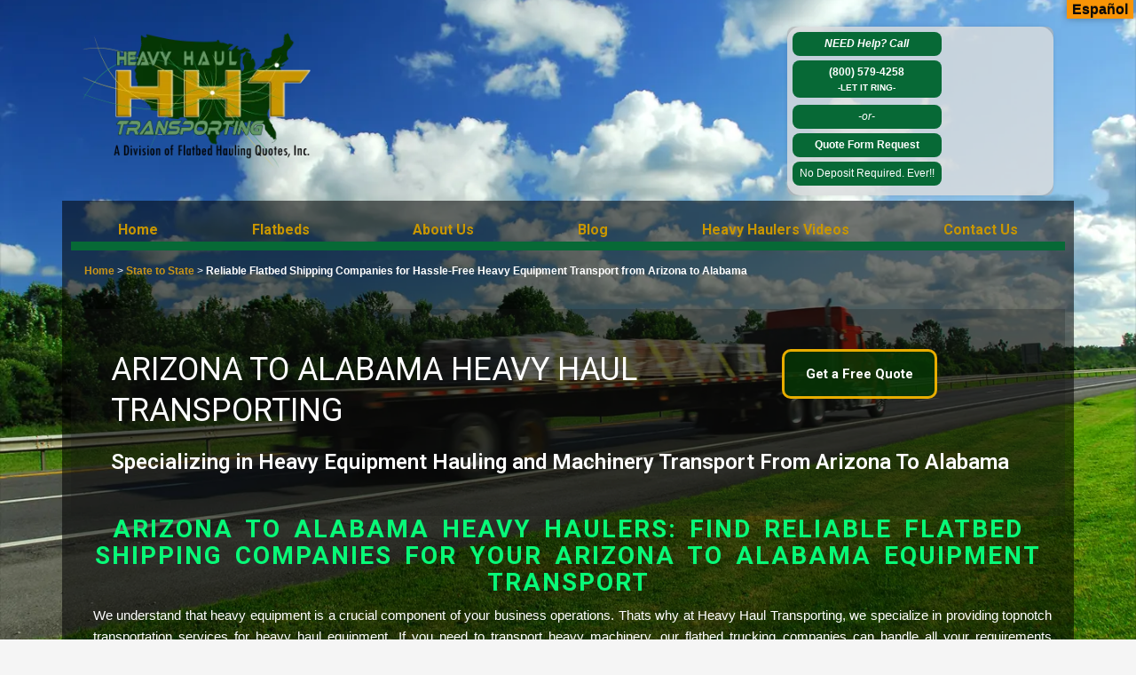

--- FILE ---
content_type: text/html; charset=UTF-8
request_url: https://heavyhaultransporting.com/state-to-state/arizona-to-alabama-equipment-shipping-service/
body_size: 144209
content:
<!DOCTYPE html><html lang="en-US"><head><meta charset="UTF-8"><script>if(navigator.userAgent.match(/MSIE|Internet Explorer/i)||navigator.userAgent.match(/Trident\/7\..*?rv:11/i)){var href=document.location.href;if(!href.match(/[?&]nowprocket/)){if(href.indexOf("?")==-1){if(href.indexOf("#")==-1){document.location.href=href+"?nowprocket=1"}else{document.location.href=href.replace("#","?nowprocket=1#")}}else{if(href.indexOf("#")==-1){document.location.href=href+"&nowprocket=1"}else{document.location.href=href.replace("#","&nowprocket=1#")}}}}</script><script>(()=>{class RocketLazyLoadScripts{constructor(){this.v="1.2.6",this.triggerEvents=["keydown","mousedown","mousemove","touchmove","touchstart","touchend","wheel"],this.userEventHandler=this.t.bind(this),this.touchStartHandler=this.i.bind(this),this.touchMoveHandler=this.o.bind(this),this.touchEndHandler=this.h.bind(this),this.clickHandler=this.u.bind(this),this.interceptedClicks=[],this.interceptedClickListeners=[],this.l(this),window.addEventListener("pageshow",(t=>{this.persisted=t.persisted,this.everythingLoaded&&this.m()})),this.CSPIssue=sessionStorage.getItem("rocketCSPIssue"),document.addEventListener("securitypolicyviolation",(t=>{this.CSPIssue||"script-src-elem"!==t.violatedDirective||"data"!==t.blockedURI||(this.CSPIssue=!0,sessionStorage.setItem("rocketCSPIssue",!0))})),document.addEventListener("DOMContentLoaded",(()=>{this.k()})),this.delayedScripts={normal:[],async:[],defer:[]},this.trash=[],this.allJQueries=[]}p(t){document.hidden?t.t():(this.triggerEvents.forEach((e=>window.addEventListener(e,t.userEventHandler,{passive:!0}))),window.addEventListener("touchstart",t.touchStartHandler,{passive:!0}),window.addEventListener("mousedown",t.touchStartHandler),document.addEventListener("visibilitychange",t.userEventHandler))}_(){this.triggerEvents.forEach((t=>window.removeEventListener(t,this.userEventHandler,{passive:!0}))),document.removeEventListener("visibilitychange",this.userEventHandler)}i(t){"HTML"!==t.target.tagName&&(window.addEventListener("touchend",this.touchEndHandler),window.addEventListener("mouseup",this.touchEndHandler),window.addEventListener("touchmove",this.touchMoveHandler,{passive:!0}),window.addEventListener("mousemove",this.touchMoveHandler),t.target.addEventListener("click",this.clickHandler),this.L(t.target,!0),this.S(t.target,"onclick","rocket-onclick"),this.C())}o(t){window.removeEventListener("touchend",this.touchEndHandler),window.removeEventListener("mouseup",this.touchEndHandler),window.removeEventListener("touchmove",this.touchMoveHandler,{passive:!0}),window.removeEventListener("mousemove",this.touchMoveHandler),t.target.removeEventListener("click",this.clickHandler),this.L(t.target,!1),this.S(t.target,"rocket-onclick","onclick"),this.M()}h(){window.removeEventListener("touchend",this.touchEndHandler),window.removeEventListener("mouseup",this.touchEndHandler),window.removeEventListener("touchmove",this.touchMoveHandler,{passive:!0}),window.removeEventListener("mousemove",this.touchMoveHandler)}u(t){t.target.removeEventListener("click",this.clickHandler),this.L(t.target,!1),this.S(t.target,"rocket-onclick","onclick"),this.interceptedClicks.push(t),t.preventDefault(),t.stopPropagation(),t.stopImmediatePropagation(),this.M()}O(){window.removeEventListener("touchstart",this.touchStartHandler,{passive:!0}),window.removeEventListener("mousedown",this.touchStartHandler),this.interceptedClicks.forEach((t=>{t.target.dispatchEvent(new MouseEvent("click",{view:t.view,bubbles:!0,cancelable:!0}))}))}l(t){EventTarget.prototype.addEventListenerWPRocketBase=EventTarget.prototype.addEventListener,EventTarget.prototype.addEventListener=function(e,i,o){"click"!==e||t.windowLoaded||i===t.clickHandler||t.interceptedClickListeners.push({target:this,func:i,options:o}),(this||window).addEventListenerWPRocketBase(e,i,o)}}L(t,e){this.interceptedClickListeners.forEach((i=>{i.target===t&&(e?t.removeEventListener("click",i.func,i.options):t.addEventListener("click",i.func,i.options))})),t.parentNode!==document.documentElement&&this.L(t.parentNode,e)}D(){return new Promise((t=>{this.P?this.M=t:t()}))}C(){this.P=!0}M(){this.P=!1}S(t,e,i){t.hasAttribute&&t.hasAttribute(e)&&(event.target.setAttribute(i,event.target.getAttribute(e)),event.target.removeAttribute(e))}t(){this._(this),"loading"===document.readyState?document.addEventListener("DOMContentLoaded",this.R.bind(this)):this.R()}k(){let t=[];document.querySelectorAll("script[type=rocketlazyloadscript][data-rocket-src]").forEach((e=>{let i=e.getAttribute("data-rocket-src");if(i&&!i.startsWith("data:")){0===i.indexOf("//")&&(i=location.protocol+i);try{const o=new URL(i).origin;o!==location.origin&&t.push({src:o,crossOrigin:e.crossOrigin||"module"===e.getAttribute("data-rocket-type")})}catch(t){}}})),t=[...new Map(t.map((t=>[JSON.stringify(t),t]))).values()],this.T(t,"preconnect")}async R(){this.lastBreath=Date.now(),this.j(this),this.F(this),this.I(),this.W(),this.q(),await this.A(this.delayedScripts.normal),await this.A(this.delayedScripts.defer),await this.A(this.delayedScripts.async);try{await this.U(),await this.H(this),await this.J()}catch(t){console.error(t)}window.dispatchEvent(new Event("rocket-allScriptsLoaded")),this.everythingLoaded=!0,this.D().then((()=>{this.O()})),this.N()}W(){document.querySelectorAll("script[type=rocketlazyloadscript]").forEach((t=>{t.hasAttribute("data-rocket-src")?t.hasAttribute("async")&&!1!==t.async?this.delayedScripts.async.push(t):t.hasAttribute("defer")&&!1!==t.defer||"module"===t.getAttribute("data-rocket-type")?this.delayedScripts.defer.push(t):this.delayedScripts.normal.push(t):this.delayedScripts.normal.push(t)}))}async B(t){if(await this.G(),!0!==t.noModule||!("noModule"in HTMLScriptElement.prototype))return new Promise((e=>{let i;function o(){(i||t).setAttribute("data-rocket-status","executed"),e()}try{if(navigator.userAgent.indexOf("Firefox/")>0||""===navigator.vendor||this.CSPIssue)i=document.createElement("script"),[...t.attributes].forEach((t=>{let e=t.nodeName;"type"!==e&&("data-rocket-type"===e&&(e="type"),"data-rocket-src"===e&&(e="src"),i.setAttribute(e,t.nodeValue))})),t.text&&(i.text=t.text),i.hasAttribute("src")?(i.addEventListener("load",o),i.addEventListener("error",(function(){i.setAttribute("data-rocket-status","failed-network"),e()})),setTimeout((()=>{i.isConnected||e()}),1)):(i.text=t.text,o()),t.parentNode.replaceChild(i,t);else{const i=t.getAttribute("data-rocket-type"),s=t.getAttribute("data-rocket-src");i?(t.type=i,t.removeAttribute("data-rocket-type")):t.removeAttribute("type"),t.addEventListener("load",o),t.addEventListener("error",(i=>{this.CSPIssue&&i.target.src.startsWith("data:")?(console.log("WPRocket: data-uri blocked by CSP -> fallback"),t.removeAttribute("src"),this.B(t).then(e)):(t.setAttribute("data-rocket-status","failed-network"),e())})),s?(t.removeAttribute("data-rocket-src"),t.src=s):t.src="data:text/javascript;base64,"+window.btoa(unescape(encodeURIComponent(t.text)))}}catch(i){t.setAttribute("data-rocket-status","failed-transform"),e()}}));t.setAttribute("data-rocket-status","skipped")}async A(t){const e=t.shift();return e&&e.isConnected?(await this.B(e),this.A(t)):Promise.resolve()}q(){this.T([...this.delayedScripts.normal,...this.delayedScripts.defer,...this.delayedScripts.async],"preload")}T(t,e){var i=document.createDocumentFragment();t.forEach((t=>{const o=t.getAttribute&&t.getAttribute("data-rocket-src")||t.src;if(o&&!o.startsWith("data:")){const s=document.createElement("link");s.href=o,s.rel=e,"preconnect"!==e&&(s.as="script"),t.getAttribute&&"module"===t.getAttribute("data-rocket-type")&&(s.crossOrigin=!0),t.crossOrigin&&(s.crossOrigin=t.crossOrigin),t.integrity&&(s.integrity=t.integrity),i.appendChild(s),this.trash.push(s)}})),document.head.appendChild(i)}j(t){let e={};function i(i,o){return e[o].eventsToRewrite.indexOf(i)>=0&&!t.everythingLoaded?"rocket-"+i:i}function o(t,o){!function(t){e[t]||(e[t]={originalFunctions:{add:t.addEventListener,remove:t.removeEventListener},eventsToRewrite:[]},t.addEventListener=function(){arguments[0]=i(arguments[0],t),e[t].originalFunctions.add.apply(t,arguments)},t.removeEventListener=function(){arguments[0]=i(arguments[0],t),e[t].originalFunctions.remove.apply(t,arguments)})}(t),e[t].eventsToRewrite.push(o)}function s(e,i){let o=e[i];e[i]=null,Object.defineProperty(e,i,{get:()=>o||function(){},set(s){t.everythingLoaded?o=s:e["rocket"+i]=o=s}})}o(document,"DOMContentLoaded"),o(window,"DOMContentLoaded"),o(window,"load"),o(window,"pageshow"),o(document,"readystatechange"),s(document,"onreadystatechange"),s(window,"onload"),s(window,"onpageshow");try{Object.defineProperty(document,"readyState",{get:()=>t.rocketReadyState,set(e){t.rocketReadyState=e},configurable:!0}),document.readyState="loading"}catch(t){console.log("WPRocket DJE readyState conflict, bypassing")}}F(t){let e;function i(e){return t.everythingLoaded?e:e.split(" ").map((t=>"load"===t||0===t.indexOf("load.")?"rocket-jquery-load":t)).join(" ")}function o(o){function s(t){const e=o.fn[t];o.fn[t]=o.fn.init.prototype[t]=function(){return this[0]===window&&("string"==typeof arguments[0]||arguments[0]instanceof String?arguments[0]=i(arguments[0]):"object"==typeof arguments[0]&&Object.keys(arguments[0]).forEach((t=>{const e=arguments[0][t];delete arguments[0][t],arguments[0][i(t)]=e}))),e.apply(this,arguments),this}}o&&o.fn&&!t.allJQueries.includes(o)&&(o.fn.ready=o.fn.init.prototype.ready=function(e){return t.domReadyFired?e.bind(document)(o):document.addEventListener("rocket-DOMContentLoaded",(()=>e.bind(document)(o))),o([])},s("on"),s("one"),t.allJQueries.push(o)),e=o}o(window.jQuery),Object.defineProperty(window,"jQuery",{get:()=>e,set(t){o(t)}})}async H(t){const e=document.querySelector("script[data-webpack]");e&&(await async function(){return new Promise((t=>{e.addEventListener("load",t),e.addEventListener("error",t)}))}(),await t.K(),await t.H(t))}async U(){this.domReadyFired=!0;try{document.readyState="interactive"}catch(t){}await this.G(),document.dispatchEvent(new Event("rocket-readystatechange")),await this.G(),document.rocketonreadystatechange&&document.rocketonreadystatechange(),await this.G(),document.dispatchEvent(new Event("rocket-DOMContentLoaded")),await this.G(),window.dispatchEvent(new Event("rocket-DOMContentLoaded"))}async J(){try{document.readyState="complete"}catch(t){}await this.G(),document.dispatchEvent(new Event("rocket-readystatechange")),await this.G(),document.rocketonreadystatechange&&document.rocketonreadystatechange(),await this.G(),window.dispatchEvent(new Event("rocket-load")),await this.G(),window.rocketonload&&window.rocketonload(),await this.G(),this.allJQueries.forEach((t=>t(window).trigger("rocket-jquery-load"))),await this.G();const t=new Event("rocket-pageshow");t.persisted=this.persisted,window.dispatchEvent(t),await this.G(),window.rocketonpageshow&&window.rocketonpageshow({persisted:this.persisted}),this.windowLoaded=!0}m(){document.onreadystatechange&&document.onreadystatechange(),window.onload&&window.onload(),window.onpageshow&&window.onpageshow({persisted:this.persisted})}I(){const t=new Map;document.write=document.writeln=function(e){const i=document.currentScript;i||console.error("WPRocket unable to document.write this: "+e);const o=document.createRange(),s=i.parentElement;let n=t.get(i);void 0===n&&(n=i.nextSibling,t.set(i,n));const c=document.createDocumentFragment();o.setStart(c,0),c.appendChild(o.createContextualFragment(e)),s.insertBefore(c,n)}}async G(){Date.now()-this.lastBreath>45&&(await this.K(),this.lastBreath=Date.now())}async K(){return document.hidden?new Promise((t=>setTimeout(t))):new Promise((t=>requestAnimationFrame(t)))}N(){this.trash.forEach((t=>t.remove()))}static run(){const t=new RocketLazyLoadScripts;t.p(t)}}RocketLazyLoadScripts.run()})();</script> <meta name='robots' content='index, follow, max-image-preview:large, max-snippet:-1, max-video-preview:-1' /><title>Reliable Flatbed Shipping Companies for Hassle-Free Heavy Equipment Transport from Arizona to Alabama</title><noscript></noscript><meta name="description" content="Heavy Load? Call Now! (800) 579 4258! - Efficient flatbed shipping companies for convenient Arizona to Alabama heavy equipment transportation. Call (800) 579 4258 for dependable Heavy Haul Transporting." /><link rel="stylesheet" media="print" onload="this.onload=null;this.media='all';" id="ao_optimized_gfonts" href="https://fonts.googleapis.com/css?family=Roboto%3A100%2C100italic%2C200%2C200italic%2C300%2C300italic%2C400%2C400italic%2C500%2C500italic%2C600%2C600italic%2C700%2C700italic%2C800%2C800italic%2C900%2C900italic%7CRoboto%20Slab%3A100%2C100italic%2C200%2C200italic%2C300%2C300italic%2C400%2C400italic%2C500%2C500italic%2C600%2C600italic%2C700%2C700italic%2C800%2C800italic%2C900%2C900italic%7CRoboto%3A100%2C100italic%2C200%2C200italic%2C300%2C300italic%2C400%2C400italic%2C500%2C500italic%2C600%2C600italic%2C700%2C700italic%2C800%2C800italic%2C900%2C900italic%7CRoboto%20Slab%3A100%2C100italic%2C200%2C200italic%2C300%2C300italic%2C400%2C400italic%2C500%2C500italic%2C600%2C600italic%2C700%2C700italic%2C800%2C800italic%2C900%2C900italic%7CRoboto%3A100%2C100italic%2C200%2C200italic%2C300%2C300italic%2C400%2C400italic%2C500%2C500italic%2C600%2C600italic%2C700%2C700italic%2C800%2C800italic%2C900%2C900italic%7CRoboto%20Slab%3A100%2C100italic%2C200%2C200italic%2C300%2C300italic%2C400%2C400italic%2C500%2C500italic%2C600%2C600italic%2C700%2C700italic%2C800%2C800italic%2C900%2C900italic&amp;display=swap"><link rel="canonical" href="https://heavyhaultransporting.com/state-to-state/arizona-to-alabama-equipment-shipping-service/" /><meta property="og:locale" content="en_US" /><meta property="og:type" content="article" /><meta property="og:title" content="Reliable Flatbed Shipping Companies for Hassle-Free Heavy Equipment Transport from Arizona to Alabama" /><meta property="og:description" content="Heavy Load? Call Now! (800) 579 4258! - Efficient flatbed shipping companies for convenient Arizona to Alabama heavy equipment transportation. Call (800) 579 4258 for dependable Heavy Haul Transporting." /><meta property="og:url" content="https://heavyhaultransporting.com/state-to-state/arizona-to-alabama-equipment-shipping-service/" /><meta property="og:site_name" content="Heavy Haul Transporting, Inc." /><meta name="twitter:card" content="summary_large_image" /> <script type="application/ld+json" class="yoast-schema-graph">{"@context":"https://schema.org","@graph":[{"@type":"WebPage","@id":"https://heavyhaultransporting.com/state-to-state/arizona-to-alabama-equipment-shipping-service/","url":"https://heavyhaultransporting.com/state-to-state/arizona-to-alabama-equipment-shipping-service/","name":"Reliable Flatbed Shipping Companies for Hassle-Free Heavy Equipment Transport from Arizona to Alabama","isPartOf":{"@id":"https://heavyhaultransporting.com/#website"},"datePublished":"2024-07-15T11:30:30+00:00","dateModified":"2024-07-15T11:30:30+00:00","description":"Heavy Load? Call Now! (800) 579 4258! - Efficient flatbed shipping companies for convenient Arizona to Alabama heavy equipment transportation. Call (800) 579 4258 for dependable Heavy Haul Transporting.","breadcrumb":{"@id":"https://heavyhaultransporting.com/state-to-state/arizona-to-alabama-equipment-shipping-service/#breadcrumb"},"inLanguage":"en-US","potentialAction":[{"@type":"ReadAction","target":["https://heavyhaultransporting.com/state-to-state/arizona-to-alabama-equipment-shipping-service/"]}]},{"@type":"BreadcrumbList","@id":"https://heavyhaultransporting.com/state-to-state/arizona-to-alabama-equipment-shipping-service/#breadcrumb","itemListElement":[{"@type":"ListItem","position":1,"name":"Home","item":"https://heavyhaultransporting.com/"},{"@type":"ListItem","position":2,"name":"State to State","item":"https://heavyhaultransporting.com/state-to-state/"},{"@type":"ListItem","position":3,"name":"Reliable Flatbed Shipping Companies for Hassle-Free Heavy Equipment Transport from Arizona to Alabama"}]},{"@type":"WebSite","@id":"https://heavyhaultransporting.com/#website","url":"https://heavyhaultransporting.com/","name":"Heavy Haul Transporting, Inc.","description":"Heavy Haul Transporting, Inc.","publisher":{"@id":"https://heavyhaultransporting.com/#organization"},"potentialAction":[{"@type":"SearchAction","target":{"@type":"EntryPoint","urlTemplate":"https://heavyhaultransporting.com/?s={search_term_string}"},"query-input":{"@type":"PropertyValueSpecification","valueRequired":true,"valueName":"search_term_string"}}],"inLanguage":"en-US"},{"@type":"Organization","@id":"https://heavyhaultransporting.com/#organization","name":"Heavy Haul Transporting, Inc.","url":"https://heavyhaultransporting.com/","logo":{"@type":"ImageObject","inLanguage":"en-US","@id":"https://heavyhaultransporting.com/#/schema/logo/image/","url":"https://heavyhaultransporting.com/wp-content/uploads/2022/04/cropped-HHT_logo.png","contentUrl":"https://heavyhaultransporting.com/wp-content/uploads/2022/04/cropped-HHT_logo.png","width":300,"height":200,"caption":"Heavy Haul Transporting, Inc."},"image":{"@id":"https://heavyhaultransporting.com/#/schema/logo/image/"}}]}</script> <link rel='dns-prefetch' href='//translate.google.com' /><link href='https://fonts.gstatic.com' crossorigin rel='preconnect' /><link rel="alternate" type="application/rss+xml" title="Heavy Haul Transporting, Inc. &raquo; Feed" href="https://heavyhaultransporting.com/feed/" /><link rel="alternate" type="application/rss+xml" title="Heavy Haul Transporting, Inc. &raquo; Comments Feed" href="https://heavyhaultransporting.com/comments/feed/" /><link rel="alternate" title="oEmbed (JSON)" type="application/json+oembed" href="https://heavyhaultransporting.com/wp-json/oembed/1.0/embed?url=https%3A%2F%2Fheavyhaultransporting.com%2Fstate-to-state%2Farizona-to-alabama-equipment-shipping-service%2F" /><link rel="alternate" title="oEmbed (XML)" type="text/xml+oembed" href="https://heavyhaultransporting.com/wp-json/oembed/1.0/embed?url=https%3A%2F%2Fheavyhaultransporting.com%2Fstate-to-state%2Farizona-to-alabama-equipment-shipping-service%2F&#038;format=xml" /><style id='wp-img-auto-sizes-contain-inline-css'>img:is([sizes=auto i],[sizes^="auto," i]){contain-intrinsic-size:3000px 1500px}
/*# sourceURL=wp-img-auto-sizes-contain-inline-css */</style><link rel='stylesheet' id='hfe-widgets-style-css' href='https://heavyhaultransporting.com/wp-content/plugins/header-footer-elementor/inc/widgets-css/frontend.css?ver=1.6.46' media='all' /><link rel='stylesheet' id='wp-block-library-css' href='https://heavyhaultransporting.com/wp-includes/css/dist/block-library/style.min.css?ver=ebe52b1613fd5c72f3328c0e4ac9452d' media='all' /><style id='global-styles-inline-css'>:root{--wp--preset--aspect-ratio--square: 1;--wp--preset--aspect-ratio--4-3: 4/3;--wp--preset--aspect-ratio--3-4: 3/4;--wp--preset--aspect-ratio--3-2: 3/2;--wp--preset--aspect-ratio--2-3: 2/3;--wp--preset--aspect-ratio--16-9: 16/9;--wp--preset--aspect-ratio--9-16: 9/16;--wp--preset--color--black: #000000;--wp--preset--color--cyan-bluish-gray: #abb8c3;--wp--preset--color--white: #FFFFFF;--wp--preset--color--pale-pink: #f78da7;--wp--preset--color--vivid-red: #cf2e2e;--wp--preset--color--luminous-vivid-orange: #ff6900;--wp--preset--color--luminous-vivid-amber: #fcb900;--wp--preset--color--light-green-cyan: #7bdcb5;--wp--preset--color--vivid-green-cyan: #00d084;--wp--preset--color--pale-cyan-blue: #8ed1fc;--wp--preset--color--vivid-cyan-blue: #0693e3;--wp--preset--color--vivid-purple: #9b51e0;--wp--preset--color--dark-gray: #28303D;--wp--preset--color--gray: #39414D;--wp--preset--color--green: #D1E4DD;--wp--preset--color--blue: #D1DFE4;--wp--preset--color--purple: #D1D1E4;--wp--preset--color--red: #E4D1D1;--wp--preset--color--orange: #E4DAD1;--wp--preset--color--yellow: #EEEADD;--wp--preset--gradient--vivid-cyan-blue-to-vivid-purple: linear-gradient(135deg,rgb(6,147,227) 0%,rgb(155,81,224) 100%);--wp--preset--gradient--light-green-cyan-to-vivid-green-cyan: linear-gradient(135deg,rgb(122,220,180) 0%,rgb(0,208,130) 100%);--wp--preset--gradient--luminous-vivid-amber-to-luminous-vivid-orange: linear-gradient(135deg,rgb(252,185,0) 0%,rgb(255,105,0) 100%);--wp--preset--gradient--luminous-vivid-orange-to-vivid-red: linear-gradient(135deg,rgb(255,105,0) 0%,rgb(207,46,46) 100%);--wp--preset--gradient--very-light-gray-to-cyan-bluish-gray: linear-gradient(135deg,rgb(238,238,238) 0%,rgb(169,184,195) 100%);--wp--preset--gradient--cool-to-warm-spectrum: linear-gradient(135deg,rgb(74,234,220) 0%,rgb(151,120,209) 20%,rgb(207,42,186) 40%,rgb(238,44,130) 60%,rgb(251,105,98) 80%,rgb(254,248,76) 100%);--wp--preset--gradient--blush-light-purple: linear-gradient(135deg,rgb(255,206,236) 0%,rgb(152,150,240) 100%);--wp--preset--gradient--blush-bordeaux: linear-gradient(135deg,rgb(254,205,165) 0%,rgb(254,45,45) 50%,rgb(107,0,62) 100%);--wp--preset--gradient--luminous-dusk: linear-gradient(135deg,rgb(255,203,112) 0%,rgb(199,81,192) 50%,rgb(65,88,208) 100%);--wp--preset--gradient--pale-ocean: linear-gradient(135deg,rgb(255,245,203) 0%,rgb(182,227,212) 50%,rgb(51,167,181) 100%);--wp--preset--gradient--electric-grass: linear-gradient(135deg,rgb(202,248,128) 0%,rgb(113,206,126) 100%);--wp--preset--gradient--midnight: linear-gradient(135deg,rgb(2,3,129) 0%,rgb(40,116,252) 100%);--wp--preset--gradient--purple-to-yellow: linear-gradient(160deg, #D1D1E4 0%, #EEEADD 100%);--wp--preset--gradient--yellow-to-purple: linear-gradient(160deg, #EEEADD 0%, #D1D1E4 100%);--wp--preset--gradient--green-to-yellow: linear-gradient(160deg, #D1E4DD 0%, #EEEADD 100%);--wp--preset--gradient--yellow-to-green: linear-gradient(160deg, #EEEADD 0%, #D1E4DD 100%);--wp--preset--gradient--red-to-yellow: linear-gradient(160deg, #E4D1D1 0%, #EEEADD 100%);--wp--preset--gradient--yellow-to-red: linear-gradient(160deg, #EEEADD 0%, #E4D1D1 100%);--wp--preset--gradient--purple-to-red: linear-gradient(160deg, #D1D1E4 0%, #E4D1D1 100%);--wp--preset--gradient--red-to-purple: linear-gradient(160deg, #E4D1D1 0%, #D1D1E4 100%);--wp--preset--font-size--small: 18px;--wp--preset--font-size--medium: 20px;--wp--preset--font-size--large: 24px;--wp--preset--font-size--x-large: 42px;--wp--preset--font-size--extra-small: 16px;--wp--preset--font-size--normal: 20px;--wp--preset--font-size--extra-large: 40px;--wp--preset--font-size--huge: 96px;--wp--preset--font-size--gigantic: 144px;--wp--preset--spacing--20: 0.44rem;--wp--preset--spacing--30: 0.67rem;--wp--preset--spacing--40: 1rem;--wp--preset--spacing--50: 1.5rem;--wp--preset--spacing--60: 2.25rem;--wp--preset--spacing--70: 3.38rem;--wp--preset--spacing--80: 5.06rem;--wp--preset--shadow--natural: 6px 6px 9px rgba(0, 0, 0, 0.2);--wp--preset--shadow--deep: 12px 12px 50px rgba(0, 0, 0, 0.4);--wp--preset--shadow--sharp: 6px 6px 0px rgba(0, 0, 0, 0.2);--wp--preset--shadow--outlined: 6px 6px 0px -3px rgb(255, 255, 255), 6px 6px rgb(0, 0, 0);--wp--preset--shadow--crisp: 6px 6px 0px rgb(0, 0, 0);}:where(.is-layout-flex){gap: 0.5em;}:where(.is-layout-grid){gap: 0.5em;}body .is-layout-flex{display: flex;}.is-layout-flex{flex-wrap: wrap;align-items: center;}.is-layout-flex > :is(*, div){margin: 0;}body .is-layout-grid{display: grid;}.is-layout-grid > :is(*, div){margin: 0;}:where(.wp-block-columns.is-layout-flex){gap: 2em;}:where(.wp-block-columns.is-layout-grid){gap: 2em;}:where(.wp-block-post-template.is-layout-flex){gap: 1.25em;}:where(.wp-block-post-template.is-layout-grid){gap: 1.25em;}.has-black-color{color: var(--wp--preset--color--black) !important;}.has-cyan-bluish-gray-color{color: var(--wp--preset--color--cyan-bluish-gray) !important;}.has-white-color{color: var(--wp--preset--color--white) !important;}.has-pale-pink-color{color: var(--wp--preset--color--pale-pink) !important;}.has-vivid-red-color{color: var(--wp--preset--color--vivid-red) !important;}.has-luminous-vivid-orange-color{color: var(--wp--preset--color--luminous-vivid-orange) !important;}.has-luminous-vivid-amber-color{color: var(--wp--preset--color--luminous-vivid-amber) !important;}.has-light-green-cyan-color{color: var(--wp--preset--color--light-green-cyan) !important;}.has-vivid-green-cyan-color{color: var(--wp--preset--color--vivid-green-cyan) !important;}.has-pale-cyan-blue-color{color: var(--wp--preset--color--pale-cyan-blue) !important;}.has-vivid-cyan-blue-color{color: var(--wp--preset--color--vivid-cyan-blue) !important;}.has-vivid-purple-color{color: var(--wp--preset--color--vivid-purple) !important;}.has-black-background-color{background-color: var(--wp--preset--color--black) !important;}.has-cyan-bluish-gray-background-color{background-color: var(--wp--preset--color--cyan-bluish-gray) !important;}.has-white-background-color{background-color: var(--wp--preset--color--white) !important;}.has-pale-pink-background-color{background-color: var(--wp--preset--color--pale-pink) !important;}.has-vivid-red-background-color{background-color: var(--wp--preset--color--vivid-red) !important;}.has-luminous-vivid-orange-background-color{background-color: var(--wp--preset--color--luminous-vivid-orange) !important;}.has-luminous-vivid-amber-background-color{background-color: var(--wp--preset--color--luminous-vivid-amber) !important;}.has-light-green-cyan-background-color{background-color: var(--wp--preset--color--light-green-cyan) !important;}.has-vivid-green-cyan-background-color{background-color: var(--wp--preset--color--vivid-green-cyan) !important;}.has-pale-cyan-blue-background-color{background-color: var(--wp--preset--color--pale-cyan-blue) !important;}.has-vivid-cyan-blue-background-color{background-color: var(--wp--preset--color--vivid-cyan-blue) !important;}.has-vivid-purple-background-color{background-color: var(--wp--preset--color--vivid-purple) !important;}.has-black-border-color{border-color: var(--wp--preset--color--black) !important;}.has-cyan-bluish-gray-border-color{border-color: var(--wp--preset--color--cyan-bluish-gray) !important;}.has-white-border-color{border-color: var(--wp--preset--color--white) !important;}.has-pale-pink-border-color{border-color: var(--wp--preset--color--pale-pink) !important;}.has-vivid-red-border-color{border-color: var(--wp--preset--color--vivid-red) !important;}.has-luminous-vivid-orange-border-color{border-color: var(--wp--preset--color--luminous-vivid-orange) !important;}.has-luminous-vivid-amber-border-color{border-color: var(--wp--preset--color--luminous-vivid-amber) !important;}.has-light-green-cyan-border-color{border-color: var(--wp--preset--color--light-green-cyan) !important;}.has-vivid-green-cyan-border-color{border-color: var(--wp--preset--color--vivid-green-cyan) !important;}.has-pale-cyan-blue-border-color{border-color: var(--wp--preset--color--pale-cyan-blue) !important;}.has-vivid-cyan-blue-border-color{border-color: var(--wp--preset--color--vivid-cyan-blue) !important;}.has-vivid-purple-border-color{border-color: var(--wp--preset--color--vivid-purple) !important;}.has-vivid-cyan-blue-to-vivid-purple-gradient-background{background: var(--wp--preset--gradient--vivid-cyan-blue-to-vivid-purple) !important;}.has-light-green-cyan-to-vivid-green-cyan-gradient-background{background: var(--wp--preset--gradient--light-green-cyan-to-vivid-green-cyan) !important;}.has-luminous-vivid-amber-to-luminous-vivid-orange-gradient-background{background: var(--wp--preset--gradient--luminous-vivid-amber-to-luminous-vivid-orange) !important;}.has-luminous-vivid-orange-to-vivid-red-gradient-background{background: var(--wp--preset--gradient--luminous-vivid-orange-to-vivid-red) !important;}.has-very-light-gray-to-cyan-bluish-gray-gradient-background{background: var(--wp--preset--gradient--very-light-gray-to-cyan-bluish-gray) !important;}.has-cool-to-warm-spectrum-gradient-background{background: var(--wp--preset--gradient--cool-to-warm-spectrum) !important;}.has-blush-light-purple-gradient-background{background: var(--wp--preset--gradient--blush-light-purple) !important;}.has-blush-bordeaux-gradient-background{background: var(--wp--preset--gradient--blush-bordeaux) !important;}.has-luminous-dusk-gradient-background{background: var(--wp--preset--gradient--luminous-dusk) !important;}.has-pale-ocean-gradient-background{background: var(--wp--preset--gradient--pale-ocean) !important;}.has-electric-grass-gradient-background{background: var(--wp--preset--gradient--electric-grass) !important;}.has-midnight-gradient-background{background: var(--wp--preset--gradient--midnight) !important;}.has-small-font-size{font-size: var(--wp--preset--font-size--small) !important;}.has-medium-font-size{font-size: var(--wp--preset--font-size--medium) !important;}.has-large-font-size{font-size: var(--wp--preset--font-size--large) !important;}.has-x-large-font-size{font-size: var(--wp--preset--font-size--x-large) !important;}
/*# sourceURL=global-styles-inline-css */</style><style id='classic-theme-styles-inline-css'>/*! This file is auto-generated */
.wp-block-button__link{color:#fff;background-color:#32373c;border-radius:9999px;box-shadow:none;text-decoration:none;padding:calc(.667em + 2px) calc(1.333em + 2px);font-size:1.125em}.wp-block-file__button{background:#32373c;color:#fff;text-decoration:none}
/*# sourceURL=/wp-includes/css/classic-themes.min.css */</style><style   data-wpacu-inline-css-file='1'>/* Slider */
.slick-loading .slick-list{ background: #fff url('/wp-content/plugins/blog-designer-pack/assets/css/../images/ajax-loader.gif') center center no-repeat;}
.slick-slider{position: relative;display: block; -moz-box-sizing: border-box;box-sizing: border-box; -webkit-user-select: none;-moz-user-select: none;-ms-user-select: none; user-select: none;  -webkit-touch-callout: none;-khtml-user-select: none;-ms-touch-action: pan-y;touch-action: pan-y;-webkit-tap-highlight-color: transparent;}
.slick-list{position: relative;display: block; overflow: hidden;  margin: 0; padding: 0;}
.slick-list:focus{outline: none;}
.slick-list.dragging{cursor: pointer;cursor: hand;}
.slick-slider .slick-track,
.slick-slider .slick-list{-webkit-transform: translate3d(0, 0, 0); -moz-transform: translate3d(0, 0, 0);  -ms-transform: translate3d(0, 0, 0);  -o-transform: translate3d(0, 0, 0);transform: translate3d(0, 0, 0);}
.slick-track{position: relative;top: 0;left: 0;display: block;}
.slick-track:before,
.slick-track:after{display: table;content: '';}
.slick-track:after{clear: both;}
.slick-loading .slick-track{ visibility: hidden;}
.slick-slide{display:none;float: left;height: 100%;min-height: 1px;}
[dir='rtl'] .slick-slide
{float: right;}
.slick-slide img{display: block;}
.slick-slide.slick-loading img{display: none;}
.slick-slide.dragging img{pointer-events: none;}
.slick-initialized .slick-slide{display: block;}
.slick-loading .slick-slide{visibility: hidden;}
.slick-vertical .slick-slide{display: block;height: auto;border: 1px solid transparent;}
.slick-arrow.slick-hidden {display: none;}</style><link rel='stylesheet' id='bdp-public-style-css' href='https://heavyhaultransporting.com/wp-content/plugins/blog-designer-pack/assets/css/bdp-public.css?ver=3.4.8' media='all' /><link rel='stylesheet' id='google-language-translator-css' href='https://heavyhaultransporting.com/wp-content/plugins/google-language-translator/css/style.css?ver=6.0.20' media='' /><link rel='stylesheet' id='glt-toolbar-styles-css' href='https://heavyhaultransporting.com/wp-content/plugins/google-language-translator/css/toolbar.css?ver=6.0.20' media='' /><link rel='stylesheet' id='more-widgets-front-css' href='https://heavyhaultransporting.com/wp-content/plugins/more-widgets/assets/css/more-widgets-front.css?ver=1.1' media='all' /><style   data-wpacu-inline-css-file='1'>.footer-width-fixer {
    width: 100%;
}

/* Container fix for genesis themes */

.ehf-template-genesis.ehf-header .site-header .wrap,
.ehf-template-genesis.ehf-footer .site-footer .wrap,
.ehf-template-generatepress.ehf-header .site-header .inside-header {
    width: 100%;
    padding: 0;
    max-width: 100%;
}

/* Container fix for generatepress theme */

.ehf-template-generatepress.ehf-header .site-header,
.ehf-template-generatepress.ehf-footer .site-footer {
    width: 100%;
    padding: 0;
    max-width: 100%;
    background-color: transparent !important; /* override generatepress default white color for header */
}

.bhf-hidden {
    display: none
}

/* Fix: Header hidden below the page content */
.ehf-header #masthead {
	z-index: 99;
    position: relative;
}</style><link rel='stylesheet' id='elementor-frontend-css' href='https://heavyhaultransporting.com/wp-content/plugins/elementor/assets/css/frontend-lite.min.css?ver=3.15.1' media='all' /><link rel='stylesheet' id='swiper-css' href='https://heavyhaultransporting.com/wp-content/plugins/elementor/assets/lib/swiper/css/swiper.min.css?ver=5.3.6' media='all' /><style   data-wpacu-inline-css-file='1'>.elementor-kit-5{--e-global-color-primary:#6EC1E4;--e-global-color-secondary:#54595F;--e-global-color-text:#7A7A7A;--e-global-color-accent:#61CE70;--e-global-color-0437636:#FFA500;--e-global-color-91640e2:#CCA222;--e-global-color-9cc9589:#076935;--e-global-color-c9f1015:#FFFFFF;--e-global-typography-primary-font-family:"Roboto";--e-global-typography-primary-font-weight:600;--e-global-typography-secondary-font-family:"Roboto Slab";--e-global-typography-secondary-font-weight:400;--e-global-typography-text-font-family:"Roboto";--e-global-typography-text-font-weight:400;--e-global-typography-accent-font-family:"Roboto";--e-global-typography-accent-font-weight:500;}.elementor-section.elementor-section-boxed > .elementor-container{max-width:1140px;}.e-con{--container-max-width:1140px;}.elementor-widget:not(:last-child){margin-bottom:20px;}.elementor-element{--widgets-spacing:20px;}{}h1.entry-title{display:var(--page-title-display);}.elementor-kit-5 e-page-transition{background-color:#FFBC7D;}@media(max-width:1024px){.elementor-section.elementor-section-boxed > .elementor-container{max-width:1024px;}.e-con{--container-max-width:1024px;}}@media(max-width:767px){.elementor-section.elementor-section-boxed > .elementor-container{max-width:767px;}.e-con{--container-max-width:767px;}}</style><link rel='stylesheet' id='elementor-pro-css' href='https://heavyhaultransporting.com/wp-content/plugins/elementor-pro/assets/css/frontend-lite.min.css?ver=3.15.0' media='all' /><link rel='stylesheet' id='font-awesome-5-all-css' href='https://heavyhaultransporting.com/wp-content/cache/asset-cleanup/css/item/elementor__assets__lib__font-awesome__css__all-min-css-v3b0bcf4d0c8624a1d9d96f9a988e56713055258c.css' media='all' /><link rel='stylesheet' id='font-awesome-4-shim-css' href='https://heavyhaultransporting.com/wp-content/plugins/elementor/assets/lib/font-awesome/css/v4-shims.min.css?ver=3.15.1' media='all' /><link rel='stylesheet' id='elementor-global-css' href='https://heavyhaultransporting.com/wp-content/uploads/elementor/css/global.css?ver=1748848588' media='all' /><style   data-wpacu-inline-css-file='1'>.elementor-68885 .elementor-element.elementor-element-6667a87 > .elementor-background-overlay{opacity:0.63;transition:background 0.3s, border-radius 0.3s, opacity 0.3s;}.elementor-68885 .elementor-element.elementor-element-6667a87{transition:background 0.3s, border 0.3s, border-radius 0.3s, box-shadow 0.3s;}.elementor-68885 .elementor-element.elementor-element-084d6cb:not(.elementor-motion-effects-element-type-background) > .elementor-widget-wrap, .elementor-68885 .elementor-element.elementor-element-084d6cb > .elementor-widget-wrap > .elementor-motion-effects-container > .elementor-motion-effects-layer{background-color:#0000008C;}.elementor-68885 .elementor-element.elementor-element-084d6cb > .elementor-element-populated{transition:background 0.3s, border 0.3s, border-radius 0.3s, box-shadow 0.3s;}.elementor-68885 .elementor-element.elementor-element-084d6cb > .elementor-element-populated > .elementor-background-overlay{transition:background 0.3s, border-radius 0.3s, opacity 0.3s;}.elementor-68885 .elementor-element.elementor-element-a36d72c{--spacer-size:25px;}.elementor-68885 .elementor-element.elementor-element-08dbf3d{--spacer-size:25px;}</style><link rel='stylesheet' id='elementor-post-18-css' href='https://heavyhaultransporting.com/wp-content/uploads/elementor/css/post-18.css?ver=1759750491' media='all' /><link rel='stylesheet' id='elementor-post-20-css' href='https://heavyhaultransporting.com/wp-content/uploads/elementor/css/post-20.css?ver=1761309408' media='all' /><link rel='stylesheet' id='twenty-twenty-one-style-css' href='https://heavyhaultransporting.com/wp-content/themes/twentytwentyone/style.css?ver=ebe52b1613fd5c72f3328c0e4ac9452d' media='all' /><style  media='print' data-wpacu-inline-css-file='1'>/*
Adding print support. The print styles are based on the the great work of
Andreas Hecht in https://www.jotform.com/blog/css-perfect-print-stylesheet-98272/.
*/

/*--------------------------------------------------------------
>>> TABLE OF CONTENTS:
----------------------------------------------------------------
# Margins & paddings
# Typography
# Page breaks
# Links
# Visibility
--------------------------------------------------------------*/
@media print {

	/* Margins & paddings */
	@page {
		margin: 2cm;
	}

	.entry .entry-header,
	.entry,
	.single .site-main > article > .entry-footer {
		margin-top: 0;
		margin-bottom: 0;
	}

	.site-footer .site-info {
		margin: 0;
	}

	.site-header {
		padding: 0;
	}

	/* Fonts */
	body {
		font: 13pt Georgia, "Times New Roman", Times, serif;
		font: 13pt var(--global--font-secondary, Georgia, "Times New Roman", Times, serif);
		line-height: 1.3;
		background: #fff !important;
		color: #000;
	}

	.has-background-dark * {
		color: #000 !important;
	}

	h1,
	.entry-title,
	.singular .entry-title,
	.page-title {
		font-size: 22pt;
		font-weight: bold;
	}

	h2,
	h3,
	h4,
	.has-regular-font-size,
	.has-large-font-size,
	h2.author-title,
	p.author-bio,
	.comments-title,
	.archive-description {
		font-size: 14pt;
		margin-top: 25px;
	}

	.comment-meta,
	.comment-meta .comment-author .fn {
		font-size: 13pt;
	}

	/* Page breaks */
	a {
		page-break-inside: avoid;
	}

	blockquote {
		page-break-inside: avoid;
	}

	h1,
	h2,
	h3,
	h4,
	h5,
	h6 {
		page-break-after: avoid;
		page-break-inside: avoid;
	}

	img {
		page-break-inside: avoid;
		page-break-after: avoid;
	}

	table,
	pre,
	figure {
		page-break-inside: avoid;
	}

	ul,
	ol,
	dl {
		page-break-before: avoid;
	}

	/* Links */
	a:link,
	a:visited,
	a {
		background: transparent;
		font-weight: bold;
		text-decoration: underline;
		text-align: left;
	}

	a[href^=http]:after {
		content: " < " attr(href) "> ";
	}

	a:after > img {
		content: "";
	}

	article a[href^="#"]:after {
		content: "";
	}

	a:not(:local-link):after {
		content: " < " attr(href) "> ";
	}

	.entry-title a:after {
		content: "\a< " attr(href) "> ";
		white-space: pre;
		font-size: 14pt;
	}

	.cat-links a:after,
	.tags-links a:after,
	.byline a:after,
	.comment-metadata a:after,
	.wp-block-calendar a:after,
	.wp-block-tag-cloud a:after,
	.page-links a:after {
		content: "";
	}

	/* Visibility */
	.primary-navigation,
	.site-title + .primary-navigation,
	.footer-navigation,
	.entry-footer,
	.post-navigation,
	.navigation.pagination,
	.widget-area,
	.edit-link,
	.more-link,
	.comment-reply,
	.reply,
	.comment .comment-metadata .edit-link,
	.comment-respond,
	#dark-mode-toggler {
		display: none !important;
	}

	.entry .entry-content .wp-block-button .wp-block-button__link,
	.entry .entry-content .button,
	.entry .entry-content .wp-block-file__button {
		color: #000;
		background: none;
	}
}</style><style   data-wpacu-inline-css-file='1'>.lazyloaded:not(.elementor-motion-effects-element-type-background),.lazyloaded>.elementor-motion-effects-container>.elementor-motion-effects-layer,.lazyloaded>[class*=-wrap]>.elementor-motion-effects-container>.elementor-motion-effects-layer,body.e-lazyload .e-con.lazyloaded:before,body.e-lazyload .lazyloaded,body.e-lazyload .lazyloaded .elementor-background-overlay{--e-bg-lazyload-loaded:var(--e-bg-lazyload)}</style><style   data-wpacu-inline-css-file='1'>.rpwwt-widget ul{list-style:outside none none;margin-left:0;margin-right:0;padding-left:0;padding-right:0}.rpwwt-widget ul li{overflow:hidden;margin:0 0 1.5em}.rpwwt-widget ul li:last-child{margin:0}.rpwwt-widget .screen-reader-text{border:0;clip:rect(1px,1px,1px,1px);-webkit-clip-path:inset(50%);clip-path:inset(50%);height:1px;margin:-1px;overflow:hidden;padding:0;position:absolute!important;width:1px;word-wrap:normal!important;word-break:normal}.rpwwt-widget .screen-reader-text:focus{background-color:#f1f1f1;border-radius:3px;box-shadow:0 0 2px 2px rgba(0,0,0,0.6);clip:auto!important;-webkit-clip-path:none;clip-path:none;color:#21759b;display:block;font-size:.875rem;font-weight:700;height:auto;right:5px;line-height:normal;padding:15px 23px 14px;text-decoration:none;top:5px;width:auto;z-index:100000}.rpwwt-widget ul li img{display:inline;float:left;margin:.3em .75em .75em 0}#rpwwt-recent-posts-widget-with-thumbnails-2 img{width:120px;height:120px}</style><link rel='stylesheet' id='hfe-icons-list-css' href='https://heavyhaultransporting.com/wp-content/plugins/elementor/assets/css/widget-icon-list.min.css?ver=3.24.3' media='all' /><link rel='stylesheet' id='hfe-social-icons-css' href='https://heavyhaultransporting.com/wp-content/plugins/elementor/assets/css/widget-social-icons.min.css?ver=3.24.0' media='all' /><style   data-wpacu-inline-css-file='1'>/*!/wp-content/plugins/elementor/assets/lib/font-awesome/css/brands.css*//*!
 * Font Awesome Free 5.15.3 by @fontawesome - https://fontawesome.com
 * License - https://fontawesome.com/license/free (Icons: CC BY 4.0, Fonts: SIL OFL 1.1, Code: MIT License)
 */
@font-face{font-family:'Font Awesome 5 Brands';font-style:normal;font-weight:400;font-display:swap;src:url("/wp-content/plugins/elementor/assets/lib/font-awesome/css/../webfonts/fa-brands-400.eot");src:url("/wp-content/plugins/elementor/assets/lib/font-awesome/css/../webfonts/fa-brands-400.eot?#iefix") format("embedded-opentype"), url("/wp-content/plugins/elementor/assets/lib/font-awesome/css/../webfonts/fa-brands-400.woff2") format("woff2"), url("/wp-content/plugins/elementor/assets/lib/font-awesome/css/../webfonts/fa-brands-400.woff") format("woff"), url("/wp-content/plugins/elementor/assets/lib/font-awesome/css/../webfonts/fa-brands-400.ttf") format("truetype"), url("/wp-content/plugins/elementor/assets/lib/font-awesome/css/../webfonts/fa-brands-400.svg#fontawesome") format("svg");}

.fab {
  font-family: 'Font Awesome 5 Brands';
  font-weight: 400; }</style><link rel='stylesheet' id='hfe-social-share-icons-fontawesome-css' href='https://heavyhaultransporting.com/wp-content/plugins/elementor/assets/lib/font-awesome/css/fontawesome.css?ver=5.15.3' media='all' /><style   data-wpacu-inline-css-file='1'>/*!/wp-content/plugins/elementor/assets/lib/font-awesome/css/solid.css*//*!
 * Font Awesome Free 5.15.3 by @fontawesome - https://fontawesome.com
 * License - https://fontawesome.com/license/free (Icons: CC BY 4.0, Fonts: SIL OFL 1.1, Code: MIT License)
 */
@font-face{font-family:'Font Awesome 5 Free';font-style:normal;font-weight:900;font-display:swap;src:url("/wp-content/plugins/elementor/assets/lib/font-awesome/css/../webfonts/fa-solid-900.eot");src:url("/wp-content/plugins/elementor/assets/lib/font-awesome/css/../webfonts/fa-solid-900.eot?#iefix") format("embedded-opentype"), url("/wp-content/plugins/elementor/assets/lib/font-awesome/css/../webfonts/fa-solid-900.woff2") format("woff2"), url("/wp-content/plugins/elementor/assets/lib/font-awesome/css/../webfonts/fa-solid-900.woff") format("woff"), url("/wp-content/plugins/elementor/assets/lib/font-awesome/css/../webfonts/fa-solid-900.ttf") format("truetype"), url("/wp-content/plugins/elementor/assets/lib/font-awesome/css/../webfonts/fa-solid-900.svg#fontawesome") format("svg");}

.fa,
.fas {
  font-family: 'Font Awesome 5 Free';
  font-weight: 900; }</style><link rel='stylesheet' id='hfe-widget-blockquote-css' href='https://heavyhaultransporting.com/wp-content/plugins/elementor-pro/assets/css/widget-blockquote.min.css?ver=3.25.0' media='all' /><link rel='stylesheet' id='eael-general-css' href='https://heavyhaultransporting.com/wp-content/plugins/essential-addons-for-elementor-lite/assets/front-end/css/view/general.min.css?ver=6.0.10' media='all' /><style id='rocket-lazyload-inline-css'>.rll-youtube-player{position:relative;padding-bottom:56.23%;height:0;overflow:hidden;max-width:100%;}.rll-youtube-player:focus-within{outline: 2px solid currentColor;outline-offset: 5px;}.rll-youtube-player iframe{position:absolute;top:0;left:0;width:100%;height:100%;z-index:100;background:0 0}.rll-youtube-player img{bottom:0;display:block;left:0;margin:auto;max-width:100%;width:100%;position:absolute;right:0;top:0;border:none;height:auto;-webkit-transition:.4s all;-moz-transition:.4s all;transition:.4s all}.rll-youtube-player img:hover{-webkit-filter:brightness(75%)}.rll-youtube-player .play{height:100%;width:100%;left:0;top:0;position:absolute;background:url(https://heavyhaultransporting.com/wp-content/plugins/wp-rocket/assets/img/youtube.png) no-repeat center;background-color: transparent !important;cursor:pointer;border:none;}.wp-embed-responsive .wp-has-aspect-ratio .rll-youtube-player{position:absolute;padding-bottom:0;width:100%;height:100%;top:0;bottom:0;left:0;right:0}
/*# sourceURL=rocket-lazyload-inline-css */</style><link rel="preconnect" href="https://fonts.gstatic.com/" crossorigin><script src="https://heavyhaultransporting.com/wp-includes/js/jquery/jquery.min.js?ver=3.7.1" id="jquery-core-js" data-rocket-defer defer></script> <script src="https://heavyhaultransporting.com/wp-includes/js/jquery/jquery-migrate.min.js?ver=3.4.1" id="jquery-migrate-js" data-rocket-defer defer></script> <script type="rocketlazyloadscript" data-rocket-src="https://heavyhaultransporting.com/wp-content/plugins/elementor/assets/lib/font-awesome/js/v4-shims.min.js?ver=3.15.1" id="font-awesome-4-shim-js" data-rocket-defer defer></script> <link rel="https://api.w.org/" href="https://heavyhaultransporting.com/wp-json/" /><link rel="alternate" title="JSON" type="application/json" href="https://heavyhaultransporting.com/wp-json/wp/v2/pages/68885" /><link rel="EditURI" type="application/rsd+xml" title="RSD" href="https://heavyhaultransporting.com/xmlrpc.php?rsd" /><link rel='shortlink' href='https://heavyhaultransporting.com/?p=68885' /><style>#google_language_translator{width:auto!important;}div.skiptranslate.goog-te-gadget{display:inline!important;}.goog-tooltip{display: none!important;}.goog-tooltip:hover{display: none!important;}.goog-text-highlight{background-color:transparent!important;border:none!important;box-shadow:none!important;}#google_language_translator select.goog-te-combo{color:#32373c;}#google_language_translator{color:transparent;}body{top:0px!important;}#goog-gt-{display:none!important;}font font{background-color:transparent!important;box-shadow:none!important;position:initial!important;}#glt-translate-trigger{left:20px;right:auto;}#glt-translate-trigger > span{color:#0a0a0a;}#glt-translate-trigger{background:#f89406;}.goog-te-gadget .goog-te-combo{width:100%;}</style><meta name="viewport" content="width=device-width, initial-scale=1"> <script type="rocketlazyloadscript" data-rocket-type="text/javascript">jQuery(document).ready(function () {
	let googtrans= readCookie('googtrans');
		if(googtrans =='/en/es'){
		   //Spanish
	   jQuery(".ttlmobilenumber").html('(800) 579-4258');
	   jQuery(".ttlmobilenumber").attr("href","tel:(800) 579-4258");
	   jQuery("#glt-translate-trigger span").html("Inglés").css("color", "#000");
		   }else{
	       //English
	   jQuery(".ttlmobilenumber").html('(800) 579-4258');
	   jQuery(".ttlmobilenumber").attr("href","tel:(800) 579-4258");
	   jQuery("#glt-translate-trigger span").html("Español").css("color", "#000");
		   }
jQuery("#glt-translate-trigger").click(function(){
	let googtrans= readCookie('googtrans');
	if(googtrans =='/en/es'){
	 //Current lang Spanish
		let Spanish=jQuery("#English a").data("lang");
		jQuery("#English a").trigger('click');
		jQuery("#glt-translate-trigger span").html("Español").css("color", "#000");
	}else{
	//Current lang English 
    //let Spanish=jQuery("#Spanish a").data("lang");
		jQuery("#Spanish a").trigger('click');
		jQuery("#glt-translate-trigger span").html("Inglés").css("color", "#000");
	}
});
jQuery(".nturl").click(function(){
	let lang=jQuery(this).data("lang");
	if(lang =='Spanish'){
	   jQuery(".ttlmobilenumber").html('(800) 579-4258');
	   jQuery(".ttlmobilenumber").attr("href","tel:(800) 579-4258");
	}
	if(lang =='English'){
	   jQuery(".ttlmobilenumber").html('(800) 579-4258');
	   jQuery(".ttlmobilenumber").attr("href","tel:(800) 579-4258");
	}
});
});
	function readCookie(name) {
    var c = document.cookie.split('; '),
    cookies = {}, i, C;

    for (i = c.length - 1; i >= 0; i--) {
        C = c[i].split('=');
        cookies[C[0]] = C[1];
     }

     return cookies[name];
}
//console.log('current lang');
//console.log(readCookie('googtrans')); //eg. 'en/no' for Norwegian, '/en/hr' for Croatian,</script>  <script>(function(w,d,s,l,i){w[l]=w[l]||[];w[l].push({'gtm.start':
new Date().getTime(),event:'gtm.js'});var f=d.getElementsByTagName(s)[0],
j=d.createElement(s),dl=l!='dataLayer'?'&l='+l:'';j.async=true;j.src=
'https://www.googletagmanager.com/gtm.js?id='+i+dl;f.parentNode.insertBefore(j,f);
})(window,document,'script','dataLayer','GTM-NLR5B92S');</script> <link rel="preload" as="image" href="https://heavyhaultransporting.com/wp-content/uploads/2022/04/HHHH_Logo.webp" type="image/webp">  <script>var sc_project=11763845;
			var sc_security="f89e3900";
						var scJsHost = (("https:" == document.location.protocol) ?
				"https://secure." : "http://www.");
			//-->
			
document.write("<sc"+"ript src='" +scJsHost +"statcounter.com/counter/counter.js'></"+"script>");</script> <noscript><div class="statcounter"><a title="web analytics" href="https://statcounter.com/"><img class="statcounter" src="https://c.statcounter.com/11763845/0/f89e3900/0/" alt="web analytics" /></a></div></noscript><meta name="google-site-verification" content="b2uUrC5BSmPpHsPaE5kWgiL-BH8f6PsTSKtSoj9ZPPY" />  <script async src="https://www.googletagmanager.com/gtag/js?id=UA-157454926-1"></script> <script>window.dataLayer = window.dataLayer || [];
  function gtag(){dataLayer.push(arguments);}
  gtag('js', new Date());

  gtag('config', 'UA-157454926-1');</script> <link rel="preload" as="image" href="https://heavyhaultransporting.com/wp-content/uploads/2022/04/HHHH_Logo.webp" type="image/webp"> <script type="application/ld+json">{
          "@context": "http://schema.org/",
          "@type": "Product",
          "name": "Heavy Haul Transporting",
          "description": "Vehicle",
          "aggregateRating": {
            "@type": "AggregateRating",
            "ratingValue": "5.0",
            "bestRating": "5",
            "ratingCount": "15744"
          }
        }</script><script type="application/ld+json">{
    "@context": "https://schema.org",
    "@type": "MovingCompany",
    "name": "Heavy Haul Transporting",
    "email": "mailto:tom@flatbedhaulingquotes.com",
    "url": "https://heavyhaultransporting.com/state-to-state/arizona-to-alabama-equipment-shipping-service/",
    "logo": "https://heavyhaultransporting.com/wp-content/uploads/2022/04/HHT_NEW_LOGO-1-300x175.png",
    "description": "Heavy Load? Call Now! (800) 579 4258! - Efficient flatbed shipping companies for convenient Arizona to Alabama heavy equipment transportation. Call (800) 579 4258 for dependable Heavy Haul Transporting.",
    "address": [
        {
            "@type": "PostalAddress",
            "addressLocality": "Phoenix",
            "addressRegion": "Arizona",
            "addressCountry": "United States",
            "postalCode": [
                "85009",
                "85003",
                "85006",
                "85007",
                "85004",
                "85083",
                "85086",
                "85087",
                "85085",
                "85331",
                "85033",
                "85306",
                "85308",
                "85020",
                "85021",
                "85022",
                "85023",
                "85024",
                "85026",
                "85027",
                "85028",
                "85029",
                "85353",
                "85019",
                "85018",
                "85013",
                "85012",
                "85015",
                "85014",
                "85016",
                "85254",
                "85008",
                "85044",
                "85045",
                "85042",
                "85043",
                "85040",
                "85041",
                "85048",
                "85037",
                "85035",
                "85034",
                "85032",
                "85031",
                "85017",
                "85304",
                "85307",
                "85266",
                "85310",
                "85054",
                "85051",
                "85050",
                "85053",
                "85001",
                "85002",
                "85005",
                "85010",
                "85011",
                "85030",
                "85036",
                "85038",
                "85046",
                "85060",
                "85061",
                "85062",
                "85063",
                "85064",
                "85065",
                "85066",
                "85067",
                "85068",
                "85069",
                "85070",
                "85071",
                "85072",
                "85073",
                "85074",
                "85075",
                "85076",
                "85078",
                "85079",
                "85080",
                "85082"
            ]
        },
        {
            "@type": "PostalAddress",
            "addressLocality": "Tucson",
            "addressRegion": "Arizona",
            "addressCountry": "United States",
            "postalCode": [
                "85705",
                "85707",
                "85706",
                "85709",
                "85710",
                "85756",
                "85723",
                "85726",
                "85724",
                "85701",
                "85708",
                "85719",
                "85748",
                "85745",
                "85747",
                "85716",
                "85714",
                "85715",
                "85712",
                "85713",
                "85711",
                "85734",
                "85730",
                "85721",
                "85702",
                "85703",
                "85717",
                "85720",
                "85722",
                "85725",
                "85731",
                "85732",
                "85738",
                "85751",
                "85754",
                "85775"
            ]
        },
        {
            "@type": "PostalAddress",
            "addressLocality": "Mesa",
            "addressRegion": "Arizona",
            "addressCountry": "United States"
        },
        {
            "@type": "PostalAddress",
            "addressLocality": "Chandler",
            "addressRegion": "Arizona",
            "addressCountry": "United States"
        },
        {
            "@type": "PostalAddress",
            "addressLocality": "Gilbert",
            "addressRegion": "Arizona",
            "addressCountry": "United States"
        },
        {
            "@type": "PostalAddress",
            "addressLocality": "Glendale",
            "addressRegion": "Arizona",
            "addressCountry": "United States"
        },
        {
            "@type": "PostalAddress",
            "addressLocality": "Scottsdale",
            "addressRegion": "Arizona",
            "addressCountry": "United States"
        },
        {
            "@type": "PostalAddress",
            "addressLocality": "Peoria",
            "addressRegion": "Arizona",
            "addressCountry": "United States"
        },
        {
            "@type": "PostalAddress",
            "addressLocality": "Tempe",
            "addressRegion": "Arizona",
            "addressCountry": "United States"
        },
        {
            "@type": "PostalAddress",
            "addressLocality": "Surprise",
            "addressRegion": "Arizona",
            "addressCountry": "United States"
        },
        {
            "@type": "PostalAddress",
            "addressLocality": "Yuma",
            "addressRegion": "Arizona",
            "addressCountry": "United States"
        },
        {
            "@type": "PostalAddress",
            "addressLocality": "Goodyear",
            "addressRegion": "Arizona",
            "addressCountry": "United States"
        },
        {
            "@type": "PostalAddress",
            "addressLocality": "Buckeye",
            "addressRegion": "Arizona",
            "addressCountry": "United States"
        },
        {
            "@type": "PostalAddress",
            "addressLocality": "Prescott Valley",
            "addressRegion": "Arizona",
            "addressCountry": "United States"
        },
        {
            "@type": "PostalAddress",
            "addressLocality": "Avondale",
            "addressRegion": "Arizona",
            "addressCountry": "United States"
        },
        {
            "@type": "PostalAddress",
            "addressLocality": "Flagstaff",
            "addressRegion": "Arizona",
            "addressCountry": "United States"
        },
        {
            "@type": "PostalAddress",
            "addressLocality": "Maricopa",
            "addressRegion": "Arizona",
            "addressCountry": "United States"
        },
        {
            "@type": "PostalAddress",
            "addressLocality": "Queen Creek",
            "addressRegion": "Arizona",
            "addressCountry": "United States"
        },
        {
            "@type": "PostalAddress",
            "addressLocality": "Lake Havasu City",
            "addressRegion": "Arizona",
            "addressCountry": "United States"
        },
        {
            "@type": "PostalAddress",
            "addressLocality": "Casa Grande",
            "addressRegion": "Arizona",
            "addressCountry": "United States"
        },
        {
            "@type": "PostalAddress",
            "addressLocality": "Marana",
            "addressRegion": "Arizona",
            "addressCountry": "United States"
        },
        {
            "@type": "PostalAddress",
            "addressLocality": "Oro Valley",
            "addressRegion": "Arizona",
            "addressCountry": "United States"
        },
        {
            "@type": "PostalAddress",
            "addressLocality": "Prescott",
            "addressRegion": "Arizona",
            "addressCountry": "United States"
        },
        {
            "@type": "PostalAddress",
            "addressLocality": "Sierra Vista",
            "addressRegion": "Arizona",
            "addressCountry": "United States"
        },
        {
            "@type": "PostalAddress",
            "addressLocality": "Bullhead City",
            "addressRegion": "Arizona",
            "addressCountry": "United States"
        },
        {
            "@type": "PostalAddress",
            "addressLocality": "Apache Junction",
            "addressRegion": "Arizona",
            "addressCountry": "United States"
        },
        {
            "@type": "PostalAddress",
            "addressLocality": "El Mirage",
            "addressRegion": "Arizona",
            "addressCountry": "United States"
        },
        {
            "@type": "PostalAddress",
            "addressLocality": "San Luis",
            "addressRegion": "Arizona",
            "addressCountry": "United States"
        },
        {
            "@type": "PostalAddress",
            "addressLocality": "Sahuarita",
            "addressRegion": "Arizona",
            "addressCountry": "United States"
        },
        {
            "@type": "PostalAddress",
            "addressLocality": "Kingman",
            "addressRegion": "Arizona",
            "addressCountry": "United States"
        },
        {
            "@type": "PostalAddress",
            "addressLocality": "Florence",
            "addressRegion": "Arizona",
            "addressCountry": "United States"
        },
        {
            "@type": "PostalAddress",
            "addressLocality": "Fountain Hills",
            "addressRegion": "Arizona",
            "addressCountry": "United States"
        },
        {
            "@type": "PostalAddress",
            "addressLocality": "Nogales",
            "addressRegion": "Arizona",
            "addressCountry": "United States"
        },
        {
            "@type": "PostalAddress",
            "addressLocality": "Payson",
            "addressRegion": "Arizona",
            "addressCountry": "United States"
        },
        {
            "@type": "PostalAddress",
            "addressLocality": "Douglas",
            "addressRegion": "Arizona",
            "addressCountry": "United States"
        },
        {
            "@type": "PostalAddress",
            "addressLocality": "Eloy",
            "addressRegion": "Arizona",
            "addressCountry": "United States"
        },
        {
            "@type": "PostalAddress",
            "addressLocality": "Fort Mohave",
            "addressRegion": "Arizona",
            "addressCountry": "United States"
        },
        {
            "@type": "PostalAddress",
            "addressLocality": "Sierra Vista Southeast",
            "addressRegion": "Arizona",
            "addressCountry": "United States"
        },
        {
            "@type": "PostalAddress",
            "addressLocality": "Somerton",
            "addressRegion": "Arizona",
            "addressCountry": "United States"
        },
        {
            "@type": "PostalAddress",
            "addressLocality": "Coolidge",
            "addressRegion": "Arizona",
            "addressCountry": "United States"
        },
        {
            "@type": "PostalAddress",
            "addressLocality": "Valencia West",
            "addressRegion": "Arizona",
            "addressCountry": "United States"
        },
        {
            "@type": "PostalAddress",
            "addressLocality": "New Kingman-Butler",
            "addressRegion": "Arizona",
            "addressCountry": "United States"
        },
        {
            "@type": "PostalAddress",
            "addressLocality": "Chino Valley",
            "addressRegion": "Arizona",
            "addressCountry": "United States"
        },
        {
            "@type": "PostalAddress",
            "addressLocality": "Paradise Valley",
            "addressRegion": "Arizona",
            "addressCountry": "United States"
        },
        {
            "@type": "PostalAddress",
            "addressLocality": "Cottonwood",
            "addressRegion": "Arizona",
            "addressCountry": "United States"
        },
        {
            "@type": "PostalAddress",
            "addressLocality": "Camp Verde",
            "addressRegion": "Arizona",
            "addressCountry": "United States"
        },
        {
            "@type": "PostalAddress",
            "addressLocality": "Saddlebrooke",
            "addressRegion": "Arizona",
            "addressCountry": "United States"
        },
        {
            "@type": "PostalAddress",
            "addressLocality": "Show Low",
            "addressRegion": "Arizona",
            "addressCountry": "United States"
        },
        {
            "@type": "PostalAddress",
            "addressLocality": "Safford",
            "addressRegion": "Arizona",
            "addressCountry": "United States"
        },
        {
            "@type": "PostalAddress",
            "addressLocality": "Sedona",
            "addressRegion": "Arizona",
            "addressCountry": "United States"
        },
        {
            "@type": "PostalAddress",
            "addressLocality": "Winslow",
            "addressRegion": "Arizona",
            "addressCountry": "United States"
        },
        {
            "@type": "PostalAddress",
            "addressLocality": "Wickenburg",
            "addressRegion": "Arizona",
            "addressCountry": "United States"
        },
        {
            "@type": "PostalAddress",
            "addressLocality": "Page",
            "addressRegion": "Arizona",
            "addressCountry": "United States"
        },
        {
            "@type": "PostalAddress",
            "addressLocality": "Globe",
            "addressRegion": "Arizona",
            "addressCountry": "United States"
        },
        {
            "@type": "PostalAddress",
            "addressLocality": "Tolleson",
            "addressRegion": "Arizona",
            "addressCountry": "United States"
        },
        {
            "@type": "PostalAddress",
            "addressLocality": "Youngtown",
            "addressRegion": "Arizona",
            "addressCountry": "United States"
        },
        {
            "@type": "PostalAddress",
            "addressLocality": "Litchfield Park",
            "addressRegion": "Arizona",
            "addressCountry": "United States"
        },
        {
            "@type": "PostalAddress",
            "addressLocality": "Snowflake",
            "addressRegion": "Arizona",
            "addressCountry": "United States"
        },
        {
            "@type": "PostalAddress",
            "addressLocality": "Village of Oak Creek",
            "addressRegion": "Arizona",
            "addressCountry": "United States"
        },
        {
            "@type": "PostalAddress",
            "addressLocality": "Rincon Valley",
            "addressRegion": "Arizona",
            "addressCountry": "United States"
        },
        {
            "@type": "PostalAddress",
            "addressLocality": "Guadalupe",
            "addressRegion": "Arizona",
            "addressCountry": "United States"
        },
        {
            "@type": "PostalAddress",
            "addressLocality": "Benson",
            "addressRegion": "Arizona",
            "addressCountry": "United States"
        },
        {
            "@type": "PostalAddress",
            "addressLocality": "Thatcher",
            "addressRegion": "Arizona",
            "addressCountry": "United States"
        },
        {
            "@type": "PostalAddress",
            "addressLocality": "Doney Park",
            "addressRegion": "Arizona",
            "addressCountry": "United States"
        },
        {
            "@type": "PostalAddress",
            "addressLocality": "Bisbee",
            "addressRegion": "Arizona",
            "addressCountry": "United States"
        },
        {
            "@type": "PostalAddress",
            "addressLocality": "Cave Creek",
            "addressRegion": "Arizona",
            "addressCountry": "United States"
        },
        {
            "@type": "PostalAddress",
            "addressLocality": "Holbrook",
            "addressRegion": "Arizona",
            "addressCountry": "United States"
        },
        {
            "@type": "PostalAddress",
            "addressLocality": "South Tucson",
            "addressRegion": "Arizona",
            "addressCountry": "United States"
        },
        {
            "@type": "PostalAddress",
            "addressLocality": "Clarkdale",
            "addressRegion": "Arizona",
            "addressCountry": "United States"
        },
        {
            "@type": "PostalAddress",
            "addressLocality": "Eagar",
            "addressRegion": "Arizona",
            "addressCountry": "United States"
        },
        {
            "@type": "PostalAddress",
            "addressLocality": "Dewey-Humboldt",
            "addressRegion": "Arizona",
            "addressCountry": "United States"
        },
        {
            "@type": "PostalAddress",
            "addressLocality": "Pinetop-Lakeside",
            "addressRegion": "Arizona",
            "addressCountry": "United States"
        },
        {
            "@type": "PostalAddress",
            "addressLocality": "Taylor",
            "addressRegion": "Arizona",
            "addressCountry": "United States"
        },
        {
            "@type": "PostalAddress",
            "addressLocality": "Clifton",
            "addressRegion": "Arizona",
            "addressCountry": "United States"
        },
        {
            "@type": "PostalAddress",
            "addressLocality": "Avenue B and C",
            "addressRegion": "Arizona",
            "addressCountry": "United States"
        },
        {
            "@type": "PostalAddress",
            "addressLocality": "Carefree",
            "addressRegion": "Arizona",
            "addressCountry": "United States"
        },
        {
            "@type": "PostalAddress",
            "addressLocality": "St. Johns",
            "addressRegion": "Arizona",
            "addressCountry": "United States"
        },
        {
            "@type": "PostalAddress",
            "addressLocality": "Parker",
            "addressRegion": "Arizona",
            "addressCountry": "United States"
        },
        {
            "@type": "PostalAddress",
            "addressLocality": "Williams",
            "addressRegion": "Arizona",
            "addressCountry": "United States"
        },
        {
            "@type": "PostalAddress",
            "addressLocality": "Willcox",
            "addressRegion": "Arizona",
            "addressCountry": "United States"
        },
        {
            "@type": "PostalAddress",
            "addressLocality": "Pima",
            "addressRegion": "Arizona",
            "addressCountry": "United States"
        },
        {
            "@type": "PostalAddress",
            "addressLocality": "Heber-Overgaard",
            "addressRegion": "Arizona",
            "addressCountry": "United States"
        },
        {
            "@type": "PostalAddress",
            "addressLocality": "Superior",
            "addressRegion": "Arizona",
            "addressCountry": "United States"
        },
        {
            "@type": "PostalAddress",
            "addressLocality": "Valle Vista",
            "addressRegion": "Arizona",
            "addressCountry": "United States"
        },
        {
            "@type": "PostalAddress",
            "addressLocality": "Colorado City",
            "addressRegion": "Arizona",
            "addressCountry": "United States"
        },
        {
            "@type": "PostalAddress",
            "addressLocality": "Star Valley",
            "addressRegion": "Arizona",
            "addressCountry": "United States"
        },
        {
            "@type": "PostalAddress",
            "addressLocality": "Wellton",
            "addressRegion": "Arizona",
            "addressCountry": "United States"
        },
        {
            "@type": "PostalAddress",
            "addressLocality": "Central Heights-Midland City",
            "addressRegion": "Arizona",
            "addressCountry": "United States"
        },
        {
            "@type": "PostalAddress",
            "addressLocality": "Kearny",
            "addressRegion": "Arizona",
            "addressCountry": "United States"
        },
        {
            "@type": "PostalAddress",
            "addressLocality": "Quartzsite",
            "addressRegion": "Arizona",
            "addressCountry": "United States"
        },
        {
            "@type": "PostalAddress",
            "addressLocality": "Springerville",
            "addressRegion": "Arizona",
            "addressCountry": "United States"
        },
        {
            "@type": "PostalAddress",
            "addressLocality": "Grand Canyon Village",
            "addressRegion": "Arizona",
            "addressCountry": "United States"
        },
        {
            "@type": "PostalAddress",
            "addressLocality": "Huachuca City",
            "addressRegion": "Arizona",
            "addressCountry": "United States"
        },
        {
            "@type": "PostalAddress",
            "addressLocality": "Scenic",
            "addressRegion": "Arizona",
            "addressCountry": "United States"
        },
        {
            "@type": "PostalAddress",
            "addressLocality": "Gila Bend",
            "addressRegion": "Arizona",
            "addressCountry": "United States"
        },
        {
            "@type": "PostalAddress",
            "addressLocality": "Pinetop Country Club",
            "addressRegion": "Arizona",
            "addressCountry": "United States"
        },
        {
            "@type": "PostalAddress",
            "addressLocality": "Fort Valley",
            "addressRegion": "Arizona",
            "addressCountry": "United States"
        },
        {
            "@type": "PostalAddress",
            "addressLocality": "North Fork",
            "addressRegion": "Arizona",
            "addressCountry": "United States"
        },
        {
            "@type": "PostalAddress",
            "addressLocality": "Centennial Park",
            "addressRegion": "Arizona",
            "addressCountry": "United States"
        },
        {
            "@type": "PostalAddress",
            "addressLocality": "Wagon Wheel",
            "addressRegion": "Arizona",
            "addressCountry": "United States"
        },
        {
            "@type": "PostalAddress",
            "addressLocality": "Miami",
            "addressRegion": "Arizona",
            "addressCountry": "United States"
        },
        {
            "@type": "PostalAddress",
            "addressLocality": "Six Shooter Canyon",
            "addressRegion": "Arizona",
            "addressCountry": "United States"
        },
        {
            "@type": "PostalAddress",
            "addressLocality": "Cactus Flats",
            "addressRegion": "Arizona",
            "addressCountry": "United States"
        },
        {
            "@type": "PostalAddress",
            "addressLocality": "Tombstone",
            "addressRegion": "Arizona",
            "addressCountry": "United States"
        },
        {
            "@type": "PostalAddress",
            "addressLocality": "Seven Mile",
            "addressRegion": "Arizona",
            "addressCountry": "United States"
        },
        {
            "@type": "PostalAddress",
            "addressLocality": "Mammoth",
            "addressRegion": "Arizona",
            "addressCountry": "United States"
        },
        {
            "@type": "PostalAddress",
            "addressLocality": "Fredonia",
            "addressRegion": "Arizona",
            "addressCountry": "United States"
        },
        {
            "@type": "PostalAddress",
            "addressLocality": "Patagonia",
            "addressRegion": "Arizona",
            "addressCountry": "United States"
        },
        {
            "@type": "PostalAddress",
            "addressLocality": "Whitecone",
            "addressRegion": "Arizona",
            "addressCountry": "United States"
        },
        {
            "@type": "PostalAddress",
            "addressLocality": "Duncan",
            "addressRegion": "Arizona",
            "addressCountry": "United States"
        },
        {
            "@type": "PostalAddress",
            "addressLocality": "Hondah",
            "addressRegion": "Arizona",
            "addressCountry": "United States"
        },
        {
            "@type": "PostalAddress",
            "addressLocality": "Golden Shores",
            "addressRegion": "Arizona",
            "addressCountry": "United States"
        },
        {
            "@type": "PostalAddress",
            "addressLocality": "Upper Santan Village",
            "addressRegion": "Arizona",
            "addressCountry": "United States"
        },
        {
            "@type": "PostalAddress",
            "addressLocality": "Donovan Estates",
            "addressRegion": "Arizona",
            "addressCountry": "United States"
        },
        {
            "@type": "PostalAddress",
            "addressLocality": "Hotevilla-Bacavi",
            "addressRegion": "Arizona",
            "addressCountry": "United States"
        },
        {
            "@type": "PostalAddress",
            "addressLocality": "Walnut Creek",
            "addressRegion": "Arizona",
            "addressCountry": "United States"
        },
        {
            "@type": "PostalAddress",
            "addressLocality": "Maricopa Colony",
            "addressRegion": "Arizona",
            "addressCountry": "United States"
        },
        {
            "@type": "PostalAddress",
            "addressLocality": "Rancho Mesa Verde",
            "addressRegion": "Arizona",
            "addressCountry": "United States"
        },
        {
            "@type": "PostalAddress",
            "addressLocality": "Rainbow City",
            "addressRegion": "Arizona",
            "addressCountry": "United States"
        },
        {
            "@type": "PostalAddress",
            "addressLocality": "Icehouse Canyon",
            "addressRegion": "Arizona",
            "addressCountry": "United States"
        },
        {
            "@type": "PostalAddress",
            "addressLocality": "Hayden",
            "addressRegion": "Arizona",
            "addressCountry": "United States"
        },
        {
            "@type": "PostalAddress",
            "addressLocality": "Elephant Head",
            "addressRegion": "Arizona",
            "addressCountry": "United States"
        },
        {
            "@type": "PostalAddress",
            "addressLocality": "Round Valley",
            "addressRegion": "Arizona",
            "addressCountry": "United States"
        },
        {
            "@type": "PostalAddress",
            "addressLocality": "So-Hi",
            "addressRegion": "Arizona",
            "addressCountry": "United States"
        },
        {
            "@type": "PostalAddress",
            "addressLocality": "Stotonic Village",
            "addressRegion": "Arizona",
            "addressCountry": "United States"
        },
        {
            "@type": "PostalAddress",
            "addressLocality": "Turkey Creek",
            "addressRegion": "Arizona",
            "addressCountry": "United States"
        },
        {
            "@type": "PostalAddress",
            "addressLocality": "Wheatfields",
            "addressRegion": "Arizona",
            "addressCountry": "United States"
        },
        {
            "@type": "PostalAddress",
            "addressLocality": "Tusayan",
            "addressRegion": "Arizona",
            "addressCountry": "United States"
        },
        {
            "@type": "PostalAddress",
            "addressLocality": "El Prado Estates",
            "addressRegion": "Arizona",
            "addressCountry": "United States"
        },
        {
            "@type": "PostalAddress",
            "addressLocality": "Sacaton Flats Village",
            "addressRegion": "Arizona",
            "addressCountry": "United States"
        },
        {
            "@type": "PostalAddress",
            "addressLocality": "Lazy Y U",
            "addressRegion": "Arizona",
            "addressCountry": "United States"
        },
        {
            "@type": "PostalAddress",
            "addressLocality": "Jerome",
            "addressRegion": "Arizona",
            "addressCountry": "United States"
        },
        {
            "@type": "PostalAddress",
            "addressLocality": "Goodyear Village",
            "addressRegion": "Arizona",
            "addressCountry": "United States"
        },
        {
            "@type": "PostalAddress",
            "addressLocality": "Wall Lane",
            "addressRegion": "Arizona",
            "addressCountry": "United States"
        },
        {
            "@type": "PostalAddress",
            "addressLocality": "Crystal Beach",
            "addressRegion": "Arizona",
            "addressCountry": "United States"
        },
        {
            "@type": "PostalAddress",
            "addressLocality": "Winkelman",
            "addressRegion": "Arizona",
            "addressCountry": "United States"
        },
        {
            "@type": "PostalAddress",
            "addressLocality": "East Globe",
            "addressRegion": "Arizona",
            "addressCountry": "United States"
        },
        {
            "@type": "PostalAddress",
            "addressLocality": "Dripping Springs",
            "addressRegion": "Arizona",
            "addressCountry": "United States"
        },
        {
            "@type": "PostalAddress",
            "addressLocality": "Lower Santan Village",
            "addressRegion": "Arizona",
            "addressCountry": "United States"
        },
        {
            "@type": "PostalAddress",
            "addressLocality": "Wellton Hills",
            "addressRegion": "Arizona",
            "addressCountry": "United States"
        },
        {
            "@type": "PostalAddress",
            "addressLocality": "Pinion Pines",
            "addressRegion": "Arizona",
            "addressCountry": "United States"
        },
        {
            "@type": "PostalAddress",
            "addressLocality": "Sacate Village",
            "addressRegion": "Arizona",
            "addressCountry": "United States"
        },
        {
            "@type": "PostalAddress",
            "addressLocality": "Wet Camp Village",
            "addressRegion": "Arizona",
            "addressCountry": "United States"
        },
        {
            "@type": "PostalAddress",
            "addressLocality": "East Verde Estates",
            "addressRegion": "Arizona",
            "addressCountry": "United States"
        },
        {
            "@type": "PostalAddress",
            "addressLocality": "Beaver Valley",
            "addressRegion": "Arizona",
            "addressCountry": "United States"
        },
        {
            "@type": "PostalAddress",
            "addressLocality": "Mead Ranch",
            "addressRegion": "Arizona",
            "addressCountry": "United States"
        },
        {
            "@type": "PostalAddress",
            "addressLocality": "Drysdale",
            "addressRegion": "Arizona",
            "addressCountry": "United States"
        },
        {
            "@type": "PostalAddress",
            "addressLocality": "Deer Creek",
            "addressRegion": "Arizona",
            "addressCountry": "United States"
        },
        {
            "@type": "PostalAddress",
            "addressLocality": "Hard Rock",
            "addressRegion": "Arizona",
            "addressCountry": "United States"
        },
        {
            "@type": "PostalAddress",
            "addressLocality": "Rock House",
            "addressRegion": "Arizona",
            "addressCountry": "United States"
        },
        {
            "@type": "PostalAddress",
            "addressLocality": "Sweet Water Village",
            "addressRegion": "Arizona",
            "addressCountry": "United States"
        },
        {
            "@type": "PostalAddress",
            "addressLocality": "Clacks Canyon",
            "addressRegion": "Arizona",
            "addressCountry": "United States"
        },
        {
            "@type": "PostalAddress",
            "addressLocality": "Tumacacori-Carmen",
            "addressRegion": "Arizona",
            "addressCountry": "United States"
        },
        {
            "@type": "PostalAddress",
            "addressLocality": "Oljato-Monument Valley",
            "addressRegion": "Arizona",
            "addressCountry": "United States"
        },
        {
            "@type": "PostalAddress",
            "addressLocality": "Pine Lake",
            "addressRegion": "Arizona",
            "addressCountry": "United States"
        },
        {
            "@type": "PostalAddress",
            "addressLocality": "Martinez Lake",
            "addressRegion": "Arizona",
            "addressCountry": "United States"
        },
        {
            "@type": "PostalAddress",
            "addressLocality": "Padre Ranchitos",
            "addressRegion": "Arizona",
            "addressCountry": "United States"
        },
        {
            "@type": "PostalAddress",
            "addressLocality": "Haigler Creek",
            "addressRegion": "Arizona",
            "addressCountry": "United States"
        },
        {
            "@type": "PostalAddress",
            "addressLocality": "Hunter Creek",
            "addressRegion": "Arizona",
            "addressCountry": "United States"
        },
        {
            "@type": "PostalAddress",
            "addressLocality": "Alamo Lake",
            "addressRegion": "Arizona",
            "addressCountry": "United States"
        },
        {
            "@type": "PostalAddress",
            "addressLocality": "El Capitan",
            "addressRegion": "Arizona",
            "addressCountry": "United States"
        },
        {
            "@type": "PostalAddress",
            "addressLocality": "Buckshot",
            "addressRegion": "Arizona",
            "addressCountry": "United States"
        },
        {
            "@type": "PostalAddress",
            "addressLocality": "Sunwest",
            "addressRegion": "Arizona",
            "addressCountry": "United States"
        },
        {
            "@type": "PostalAddress",
            "addressLocality": "Grand Canyon West",
            "addressRegion": "Arizona",
            "addressCountry": "United States"
        },
        {
            "@type": "PostalAddress",
            "addressLocality": "San Tan Valley",
            "addressRegion": "Arizona",
            "addressCountry": "United States"
        },
        {
            "@type": "PostalAddress",
            "addressLocality": "Casas Adobes",
            "addressRegion": "Arizona",
            "addressCountry": "United States"
        },
        {
            "@type": "PostalAddress",
            "addressLocality": "Catalina Foothills",
            "addressRegion": "Arizona",
            "addressCountry": "United States"
        },
        {
            "@type": "PostalAddress",
            "addressLocality": "Sun City",
            "addressRegion": "Arizona",
            "addressCountry": "United States"
        },
        {
            "@type": "PostalAddress",
            "addressLocality": "Fortuna Foothills",
            "addressRegion": "Arizona",
            "addressCountry": "United States"
        },
        {
            "@type": "PostalAddress",
            "addressLocality": "Drexel Heights",
            "addressRegion": "Arizona",
            "addressCountry": "United States"
        },
        {
            "@type": "PostalAddress",
            "addressLocality": "Sun City West",
            "addressRegion": "Arizona",
            "addressCountry": "United States"
        },
        {
            "@type": "PostalAddress",
            "addressLocality": "Anthem",
            "addressRegion": "Arizona",
            "addressCountry": "United States"
        },
        {
            "@type": "PostalAddress",
            "addressLocality": "Rio Rico",
            "addressRegion": "Arizona",
            "addressCountry": "United States"
        },
        {
            "@type": "PostalAddress",
            "addressLocality": "Green Valley",
            "addressRegion": "Arizona",
            "addressCountry": "United States"
        },
        {
            "@type": "PostalAddress",
            "addressLocality": "New River",
            "addressRegion": "Arizona",
            "addressCountry": "United States"
        },
        {
            "@type": "PostalAddress",
            "addressLocality": "Flowing Wells",
            "addressRegion": "Arizona",
            "addressCountry": "United States"
        },
        {
            "@type": "PostalAddress",
            "addressLocality": "Vail",
            "addressRegion": "Arizona",
            "addressCountry": "United States"
        },
        {
            "@type": "PostalAddress",
            "addressLocality": "Tanque Verde",
            "addressRegion": "Arizona",
            "addressCountry": "United States"
        },
        {
            "@type": "PostalAddress",
            "addressLocality": "Sun Lakes",
            "addressRegion": "Arizona",
            "addressCountry": "United States"
        },
        {
            "@type": "PostalAddress",
            "addressLocality": "Tucson Estates",
            "addressRegion": "Arizona",
            "addressCountry": "United States"
        },
        {
            "@type": "PostalAddress",
            "addressLocality": "Verde Village",
            "addressRegion": "Arizona",
            "addressCountry": "United States"
        },
        {
            "@type": "PostalAddress",
            "addressLocality": "Gold Canyon",
            "addressRegion": "Arizona",
            "addressCountry": "United States"
        },
        {
            "@type": "PostalAddress",
            "addressLocality": "Tucson Mountains",
            "addressRegion": "Arizona",
            "addressCountry": "United States"
        }
    ],
    "geo": {
        "@type": "GeoCoordinates",
        "latitude": "26.9157522",
        "longitude": "-82.2610653"
    },
    "hasMap": "https://maps.app.goo.gl/5N8CxFNkJUrD8QUw7",
    "telephone": "800 579 4258",
    "sameAs": [
        "https://www.youtube.com/@flatbedhaulingquotes",
        "https://www.facebook.com/heavyhaultransporting/",
        "https://x.com/heavy_hauling",
        "https://www.linkedin.com/company/heavy-haul-transporting/"
    ],
    "openingHours": "Mo,Tu,We,Th,Fr,Sa,Su 08:00-17:00",
    "openingHoursSpecification": [
        {
            "@type": "OpeningHoursSpecification",
            "dayOfWeek": [
                "Monday",
                "Tuesday",
                "Wednesday",
                "Thursday",
                "Friday",
                "Saturday",
                "Sunday"
            ],
            "opens": "08:00",
            "closes": "17:00"
        }
    ],
    "priceRange": "$$$",
    "contactPoint": {
        "@type": "ContactPoint",
        "contactType": "Sales",
        "telephone": "800 579 4258"
    }
}</script> <script type="application/ld+json">{
    "@context": "https://schema.org",
    "@type": "HowTo",
    "name": "How to Transport Heavy Equipment from Arizona to Alabama",
    "description": "Step-by-step guide for arranging interstate heavy equipment transportation between Arizona and Alabama.",
    "url": "https://heavyhaultransporting.com/state-to-state/arizona-to-alabama-equipment-shipping-service/",
    "step": [
        {
            "@type": "HowToStep",
            "name": "Document Equipment Specifications",
            "text": "Record precise dimensions, weight, and any special handling requirements of your equipment."
        },
        {
            "@type": "HowToStep",
            "name": "Research Interstate Regulations",
            "text": "Understand the different permit requirements for Arizona and Alabama transportation."
        },
        {
            "@type": "HowToStep",
            "name": "Select a Qualified Transport Company",
            "text": "Choose a transport provider with experience in both states and proper interstate authority."
        },
        {
            "@type": "HowToStep",
            "name": "Arrange for Interstate Permits",
            "text": "Ensure all necessary permits are obtained for both states and any states in between."
        },
        {
            "@type": "HowToStep",
            "name": "Plan for Delivery Logistics",
            "text": "Coordinate loading and unloading arrangements at both origin and destination."
        }
    ],
    "tool": [
        {
            "@type": "HowToTool",
            "name": "Interstate Transportation Checklist"
        },
        {
            "@type": "HowToTool",
            "name": "Multi-State Permit Application Forms"
        }
    ],
    "totalTime": "P5D",
    "estimatedCost": {
        "@type": "MonetaryAmount",
        "currency": "USD"
    }
}</script><script type="application/ld+json">{
    "@context": "https://schema.org",
    "@graph": [
        {
            "@type": "QAPage",
            "mainEntity": {
                "@type": "Question",
                "name": "What is involved in shipping heavy equipment from Arizona to Alabama?",
                "text": "Details about interstate heavy equipment shipping between Arizona and Alabama.",
                "answerCount": 1,
                "datePublished": "2023-09-12T10:30:00+08:00",
                "author": {
                    "url": "https://heavyhaultransporting.com/state-to-state/arizona-to-alabama-equipment-shipping-service/",
                    "@type": "Person",
                    "name": "Heavy Haul Transport Expert"
                },
                "acceptedAnswer": {
                    "@type": "Answer",
                    "text": "Shipping heavy equipment from Arizona to Alabama involves comprehensive route planning, securing interstate permits, scheduling appropriate transport equipment, and coordinating delivery times. Our specialized carriers manage these logistics while ensuring compliance with regulations in both states.",
                    "datePublished": "2023-09-12T10:30:00+08:00",
                    "upvoteCount": 11,
                    "url": "https://heavyhaultransporting.com/state-to-state/arizona-to-alabama-equipment-shipping-service/",
                    "author": {
                        "url": "https://heavyhaultransporting.com/state-to-state/arizona-to-alabama-equipment-shipping-service/",
                        "@type": "Person",
                        "name": "Heavy Haul Transportation Specialist"
                    }
                }
            }
        },
        {
            "@type": "QAPage",
            "mainEntity": {
                "@type": "Question",
                "name": "What permits are required for oversize loads traveling from Arizona to Alabama?",
                "text": "Information about interstate permit requirements for oversize transportation.",
                "answerCount": 1,
                "datePublished": "2023-10-05T14:45:00+08:00",
                "author": {
                    "url": "https://heavyhaultransporting.com/state-to-state/arizona-to-alabama-equipment-shipping-service/",
                    "@type": "Person",
                    "name": "Heavy Haul Transport Expert"
                },
                "acceptedAnswer": {
                    "@type": "Answer",
                    "text": "Transporting oversize loads from Arizona to Alabama requires multiple permits including state transport permits from both states and potentially additional permits for counties or municipalities along the route. We handle all paperwork to ensure full compliance throughout the journey.",
                    "datePublished": "2023-10-05T14:45:00+08:00",
                    "upvoteCount": 18,
                    "url": "https://heavyhaultransporting.com/state-to-state/arizona-to-alabama-equipment-shipping-service/",
                    "author": {
                        "url": "https://heavyhaultransporting.com/state-to-state/arizona-to-alabama-equipment-shipping-service/",
                        "@type": "Person",
                        "name": "Heavy Haul Transportation Specialist"
                    }
                }
            }
        }
    ]
}</script><script type="application/ld+json">{
    "@context": "https://schema.org",
    "@type": "Service",
    "name": "Heavy Equipment Transportation from Arizona to Alabama",
    "serviceType": "Interstate Transportation",
    "areaServed": {
        "@type": "Place",
        "name": "Arizona to Alabama Route"
    }
}</script><script type="application/ld+json">{
    "@context": "https://schema.org",
    "@type": "WebPage",
    "url": "https://heavyhaultransporting.com/state-to-state/arizona-to-alabama-equipment-shipping-service/",
    "name": "Reliable Flatbed Shipping Companies for Hassle-Free Heavy Equipment Transport from Arizona to Alabama",
    "description": "",
    "publisher": {
        "@type": "Organization",
        "name": "Heavy Haul Transporting, Inc."
    },
    "datePublished": "2024-07-15T11:30:30+00:00",
    "dateModified": "2024-07-15T11:30:30+00:00"
}</script><meta name="generator" content="Elementor 3.15.1; features: e_dom_optimization, e_optimized_assets_loading, e_optimized_css_loading, e_font_icon_svg, additional_custom_breakpoints; settings: css_print_method-external, google_font-enabled, font_display-swap"><style id="custom-background-css">body.custom-background { background-image: url("https://heavyhaultransporting.com/wp-content/uploads/2025/05/bg7.jpg.webp"); background-position: center center; background-size: cover; background-repeat: no-repeat; background-attachment: fixed; }</style> <script type="rocketlazyloadscript">window.onload = function() {
  var div = document.getElementById("99999");
  if (div) {
    // Do something with the div
    console.log("Div is loaded:", div);
  }
}</script><link rel="icon" href="https://heavyhaultransporting.com/wp-content/uploads/2023/07/cropped-icons-2.ico" sizes="32x32" /><link rel="icon" href="https://heavyhaultransporting.com/wp-content/uploads/2023/07/cropped-icons-2.ico" sizes="192x192" /><link rel="apple-touch-icon" href="https://heavyhaultransporting.com/wp-content/uploads/2023/07/cropped-icons-2.ico" /><meta name="msapplication-TileImage" content="https://heavyhaultransporting.com/wp-content/uploads/2023/07/cropped-icons-2.ico" /><meta name='keywords' content='Freight carriers,Shippers,CarrierHaul,Freight Haulers,TruckTrans ,Freight transporters,Freight Haulers,Freight Haulers ,FreightExpress,Hauling Solutions'><style id="wp-custom-css">html, body {
  overflow-x: hidden
}

.singular .entry-header{
	padding-bottom: 20px !important;
	    border-bottom: 3px solid white;
}



.elementor-11 .elementor-element.elementor-element-848d92d > .elementor-element-populated{
	padding: 0 !important;
}

.breadcrumb {
  padding: 10px 15px;
  font-size: 12px;
	background:transparent;
}

.breadcrumb a:hover {
  color: #fff;
}


body {
  overflow: hidden !important;
  width: 100%;
/*     height: 100%; */
/* 	 -webkit-user-select: none !important;
 -moz-user-select: none !important;
 -ms-user-select: none !important;
  user-select: none !important; */
}
ul.sub-menu {
  z-index: 9999999 !important;
}
a, a > span{
font-weight: bold !important;
}

.elementor-cta__content:hover {
  background-color: #fff !important;  
}

a#bbblink.ruvtbal:hover img, a#bbblink.sevtbul:hover img, a#bbblink.rbvtbul:hover img, a#bbblink.ruvtbul:hover img {
  margin-left: 0 !important;
}

.main-header {
  border-bottom: 3px solid #ccc;
}


input.form-control {
  border: none;
  border: 1px solid #ccc;
  border-radius: 4px;
}

input.form-control:focus {
  outline: none;
  box-shadow: none;
  border: 1px solid #ccc;
}

.form-control:focus {
  outline: none;
  box-shadow: none;
  border: 1px solid #ccc;
}

.elementor-widget:not(:last-child) {
  margin-bottom: 0;
}

ul.our-services-list li {
  margin-bottom: 9px;
  list-style: none;
  font-size: 15px;
  line-height: 25px;
  color: #fff;
  text-align: justify;
  padding-left: 22px;
}

ul.our-services-list li:before {
  content: '';
  position: absolute;
  margin-top: 4px;
	left: 0px;
  width: 20px;
  height: 20px;
  background: url(https://heavyhaultransporting.com/wp-content/uploads/2022/04/tick2.png) no-repeat;
  background-size: contain;
}

ul.our-services-list {
  margin: 0;
  padding: 0;
}

.main-section {
  position: fixed;
  width: 100vw !important;
  z-index: -1;
  height: 100vh !important;
  top: 0rem;
}

.ft-call a {
  color: #00affd;
}

a:hover {
  text-decoration: none !important;
}

.all-cuntery p a {
  color: #fff;
}

.email a {
  color: #fff;
}

.ft-call a:hover {
  color: #00affd;
}

.need-help {
  position: fixed;
  right: 19.5%;
  z-index: -5;
  clear: both;
  overflow: hidden;
  top: 27px;
}

.top-img {
  position: fixed;
  z-index: -1;
  top: 0rem;
  right: -1rem;
}

img.tfree-client-image.wp-post-image {
  width: 20% !important;
}

h4.sp-testimonial-client-name {
  font-size: 20px !important;
  font-weight: 500 !important;
}


.about-page-cover {
  position: fixed;
  z-index: -1;
  width: 100%;
  top: 0;
  height: 100vh;
}

/* article. */

figcaption.wp-caption-text {
  color: #fff;
  text-align: left;
}

.entry-content p, .entry-content ul li a {
  color: #fff;
  font-size: 15px;
	
  letter-spacing: 0.2px;
  margin: 0 !important;
  margin-bottom: 10px !important;
  max-width: 100% !important;
  text-align: left;
}

.entry-content {
	font-family: "Arial", Sans-serif !important;
  color: #fff;
  text-align: left;
  margin: 10px 0px !important;
}


.entry-content h2,
h1 {
  font-size: 32px;
  margin: 0;
  margin-bottom: 15px;
  margin-left: 0 !important;
}


header.entry-header {
  margin: 0;
}



h1.entry-title {
  color: #fff;
  font-size: 26px !important;
  font-weight: 500;
  font-family: 'Roboto';
}

figure.post-thumbnail {
  margin: 0;
  padding: 0;
}

figure.post-thumbnail img {
  padding: 0;
  margin: 0 !important;
}

.a-color p a {
  color: #fff;
  /*     font-size: 17px;
  font-weight: 400; */
}

ul.state-list li {
  list-style: none;
}

ul.state-list li a {
  color: #fff;
}

p {
  line-height: 26px;
}

span {
  line-height: 26px;
}

.click-here p a {
  color: #fff;
  font-size: 19px;
  font-weight: 400;
}

.site a:focus:not(.wp-block-button__link):not(.wp-block-file__button) {
  outline: none !important;
  text-decoration: none !important;
  text-decoration-skip-ink: none !important;
  background: none !important;
}

.contact-form input {
  border: 0;
  width: 100%;
  margin: 7px 0px;
  padding: 5px 7px;
  background: #fff;
  border-radius: 4px;
  font-size: 16px;
  text-transform: capitalize;
  color: #000;
}

.contact-form textarea {
  height: 200px;
  border: 0;
  width: 100%;
  margin: 7px 0px;
  border-radius: 4px;
  color: #000;
  font-size: 16px;
}

.contact-form input.wpcf7-form-control.has-spinner.wpcf7-submit {
  width: 150px;
  padding: 13px 11px;
  font-size: 18px;
  background: #0d9349;
  border-radius: 3px;
}


.contact-form input.wpcf7-form-control.has-spinner.wpcf7-submit:hover {
  transition: 0.7s;
  color: #fff;
}

.location-a a {
  color: #fff;
  font-weight: 400;
}

.location-a a {
  color: #fff;
  font-weight: 400;
}


.form-group textarea.form-control {
  border: 0;
}

button.btn.btn-primary.send-data {
  background: #198c3e;
  border: 0;
  padding: 10px 24px;
  font-size: 18px;
  font-weight: 400;
  width: 150px;
  text-transform: uppercase;
  font-family: 'Roboto';
  margin-left: 2px;
  border-radius: 25px;
}

.location-a a:hover {
  color: #fff;
  font-weight: 400;
}


.bdp-post-grid-content {
  background: #2dd34161;
  padding: 17px 25px;
}


h2.bdp-post-title a {
  font-size: 20px;
  color: #fff;
  font-family: "Arial", Sans-serif !important;
  line-height: 14px;
  height: auto;
  font-weight: 500;
  text-align: left;
}

h2.bdp-post-title {
  line-height: 12px;
  text-align: left;
  margin-bottom: 11px !important;
}

.bdp-post-categories a {
  color: #fff;
  font-size: 15px;
  text-align: left;
}

.bdp-post-categories {
  margin: 0;
  text-align: left;
  float: left;
}

.bdp-post-short-content {
  color: #fff;
  font-family: "Arial", Sans-serif !important;
  font-size: 16px;
  font-weight: 300;
  line-height: 26px;
  text-align: left;
}

.bdp-post-meta {
  color: #fff;
  font-size: 15px;
  margin: 0;
  padding: 2px 0px;
  text-align: left;
}

span.bdp-post-meta-innr.bdp-user-img {
  color: #fff;
  font-size: 15px;
}

span.bdp-post-meta-innr.bdp-time {
  color: #fff;
  font-size: 15px;
}

a.bdp-readmorebtn {
  color: #000;
  background: #fff;
  border: 0;
  text-align: left;
  margin-left: 0;
  font-size: 17px;
  font-weight: 400;
  font-family: "Arial", Sans-serif !important;
  padding: 10px 20px;
}

.bdp-post-content {
  text-align: left;
}

a.bdp-readmorebtn:hover {
  color: #000;
  background: #fff;
}

a.bdp-readmorebtn:hover {
  color: #000;
  background: #fff;
}

div#rpwwt-recent-posts-widget-with-thumbnails-2 ul li a img {
  height: 90px !important;
  object-fit: cover;
  float: left;
  width: 50% !important;
  border-radius: 7px;
}

.rpwwt-widget ul li {
  overflow: hidden;
  margin: 0;
  display: flex;
  background: #00000080;
  border-radius: 2px;
  margin: 10px 0px;
  padding: 0px 7px;
}

span.page-numbers.current {
  background: #179737bd;
  border: 0;
  color: #fff !important;
  margin-right: 9px;
  padding: 10px 15px;
  font-size: 16px;
  font-family: 'Roboto';
}

a.page-numbers {
  background: #ffffff;
  border: 0;
  color: #222 !important;
  margin-right: 9px;
  padding: 10px 15px !important;
  font-size: 16px !important;
  font-family: 'Roboto';
}

a.page-numbers:hover {
  background: #ffffff;
  border: 0;
  color: #222 !important;
}

span.rpwwt-post-title {
  color: #fff;
  font-size: 14px;
  float: right;
  width: 50%;
  line-height: 19px;
  font-weight: 400;
}

.rpwwt-widget ul li a {
  display: flex;
  align-items: center;
}

.entry-content ul {
  margin: 0;
  margin-left: 0 !important;
  margin-bottom: 10px;
}

/* .entry-content ul li:before {
  content: '';
  position: absolute;

  margin-top: 3px;
  width: 20px;
  height: 20px;
  background: url(https://heavyhaultransporting.com/wp-content/uploads/2022/04/tick2.png) no-repeat;
  background-size: contain;
  margin-left: -39px;
} */

.entry-content ul li {
  list-style: none;
}

.entry-content p a {
  color: #fff;
}

.entry-content h4 {
  margin-left: 0 !important;
  margin: 0;
  margin-bottom: 8px;
}


header.page-header.alignwide h1 {
  font-size: 30px;
  color: #fff;
  margin: 0;
  font-weight: 400;
}



h2.entry-title a {
  color: #fff;
  margin-left: 0 !important;
  text-align: left;
  text-decoration: none;
}

h2.entry-title a:hover{
	color: #fff
}

h2.entry-title.default-max-width {
  margin-left: 0;
  color: #fff;
  font-size: 26px !important;
  font-weight: 500;
  font-family: 'Roboto';
  margin-bottom: 18px;
}

.entry-content p a.more-link {
  padding: 10px;
  display: block;
  width: 200px;
  text-align: center;
  text-decoration: none;
  line-height: 24px;
  background: #1d990596;
  text-transform: capitalize;
  font-size: 18px;
  margin: 19px 0px;
}



span.page-numbers.current {

  padding: 10px !important;
  text-decoration: none !important;
  margin: 0;
}


a.page-numbers {

  padding: 10px !important;
  text-decoration: none !important;
  margin-top: 0 !important;
}

a.next.page-numbers {

  padding: 10px !important;
  text-decoration: none !important;
  margin: 0;
}

footer.entry-footer.default-max-width {
  margin: 10px;
  color: #fff;
  margin-left: 0;
}

.recent-post-sidbar a {
  color: #fff;
}

.recent-post-sidbar {
  color: #fff;
  font-size: 20px;
  font-weight: 400;
  letter-spacing: 0.3px;
}

.recent-post-sidbar nav li a {
  font-size: 16px;
}

.recent-post-sidbar nav ul li {
  list-style: none;
  font-size: 16px;
  line-height: 29px;
  padding-left: 5px;
}

.recent-post-sidbar nav ul {
  padding: 0;
  padding-left: 7px;
  margin-bottom: 10px;
}

.post-navigation .meta-nav {
  color: #fff;
}

.nav-previous a {
  color: #fff;
}

nav.navigation.post-navigation {
  max-width: 83%;
}

article.status-publish {
  background: #00000094;
  width: 83%;
  margin: 44px auto;
  border-radius: 4px;
  padding: 20px;
}

nav.navigation.pagination {
  max-width: 83%;
  margin: 30px auto;
  padding: 0;
  border: 0;
}

header.page-header.alignwide {
  margin: 30px auto;
  width: 83%;
  background: #1d990596;
  padding: 15px;
  border-color: #242222a8;
}


ul.state-list-car-style {
  padding: 0;
  margin: 0;
}

ul.state-list-car-style li {
  list-style: none;
  float: left;
  background: rgb(45 211 65 / 38%);
  width: 18%;
  text-align: left;
  margin: 11px 10px;
  padding: 15px 10px;
  line-height: 18px;
  height: 200px;
}

ul.state-list-car-style li h2 {
  font-size: 21px;
}

ul.state-list-car-style li span.infp-country {
  font-size: 14px;
  color: #ffffffed;
  overflow: hidden !important;
  display: -webkit-box;
  -webkit-line-clamp: 4 !important;
  -webkit-box-orient: vertical;
  line-height: 20px;
  margin: 7px 0px;
  margin-bottom: 16px;
  height: 80px;
}

.all-cuntery.with-box a {
  color: #fff;
  margin: 11px 9px;
  padding: 8px 11px;
  background: rgb(45 211 65 / 38%);
  float: right;
}

.all-cuntery.with-box a {
  color: #222222eb;
  font-size: 14px;
  background: #fff;
  padding: 5px 7px;
  font-weight: 500;
  margin: 0;
  margin-top: 7px;
}

img.state-flag {
  float: left;
  width: 36%;
  margin-top: -14px;
  height: 63px;
  object-fit: contain;
}

@media only screen and (min-width: 1700px) and (max-width: 1920px) {

  article.status-publish {
      background: #00000094;
      width: 60%;
  }

  nav.navigation.pagination {
      max-width: 60%;
  }

  header.page-header.alignwide {
      margin: 30px auto;
      width: 60%;
  }

  nav.navigation.post-navigation {
      max-width: 60%;
  }

}

@media screen and (max-width:768px) {

  ul.state-list {
      padding: 0;
      padding-left: 15px;
  }
ul.state-list-car-style li {
  list-style: none;
  float: left;
  background: rgb(45 211 65 / 38%);
  width: 46%;
  text-align: left;
  margin: 11px 6px;
  padding: 15px 10px;
  line-height: 18px;
  height: 205px;
}
  .all-cuntery.with-box a {
  color: #222222eb;
  font-size: 12px;
  background: #fff;
  padding: 5px 7px;
  font-weight: 500;
  margin: 0;
  margin-top: 8px;
}
  img.state-flag {
  float: left;
  width: 43%;
  margin-top: -14px;
  height: 77px;
  object-fit: contain;
  margin-left: -8px;
}

}
li.pulse-grow-on-hover:hover {
  cursor: pointer;
  transform: scale(1.5);
}
@-webkit-keyframes pulse-grow-on-hover {
to {
  -webkit-transform: scale(1.1);
  transform: scale(1.1);
}
}
@keyframes pulse-grow-on-hover {
to {
  -webkit-transform: scale(1.1);
  transform: scale(1.1);
}
}
.pulse-grow-on-hover {
display: inline-block;
vertical-align: middle;
-webkit-transform: perspective(1px) translateZ(0);
transform: perspective(1px) translateZ(0);
box-shadow: 0 0 1px rgba(0, 0, 0, 0);
}
.pulse-grow-on-hover:hover, .pulse-grow-on-hover:focus, .pulse-grow-on-hover:active {
/*   -webkit-animation-name: pulse-grow-on-hover;
animation-name: pulse-grow-on-hover; */
-webkit-animation-duration: 0.3s;
animation-duration: 0.3s;
-webkit-animation-timing-function: linear;
animation-timing-function: linear;
-webkit-animation-iteration-count: infinite;
animation-iteration-count: infinite;
-webkit-animation-direction: alternate;
animation-direction: alternate;
}
body.page-id-11 header{
  display:none;
}


element.style {
}
.comments-area > *:last-child {
  margin-bottom: 0;
  display: none;
}

article.status-publish {
  background: #00000094;
  width: 84%;
  margin: 44px auto;
  border-radius: 4px;
  padding: 20px;
}

section.inner-header {
  width: 1140px;
  margin: 0 auto;
}
@media only screen and (min-width: 1650px) and (max-width: 1950px) {
article.status-publish {
  background: #00000094;
  width: 60%;
}
}
@media only screen and (min-width: 1370px) and (max-width: 1649px) {
article.status-publish {
  background: #00000094;
  width: 79%;
}
}div#comments {
  display: none;
}
div#comments {
  display: none;
}

.elementor-18 .elementor-element.elementor-element-14025b8 > .elementor-widget-container {
  background: rgb(173 164 164 / 71%) url(https://heavyhaultransporting.com/wp-content/uploads/2022/04/need-help-transp.png) scroll 0 0 !important;
  background-size: contain;
  background-repeat: no-repeat !important;
  padding: 5px 5px 5px 5px !important;
  border-radius: 8% !important;
}

@media (max-width: 767px){
.elementor-18 .elementor-element.elementor-element-14025b8 {
  width: 60% !important;
      margin: auto !important;
}
.elementor-18 .elementor-element.elementor-element-373042d {
  width: 76% !important;
  max-width: 76% !important;
  margin: auto !important;
}
.elementor-18 .elementor-element.elementor-element-373042d > .elementor-widget-container {
  background-color: #B7BABDB8;
  background-image: url(https://heavyhaultransporting.com/wp-content/uploads/2022/04/need-help-transp.png);
  background-repeat: no-repeat;
  background-size: cover;
  padding: 10px !important;
  border-radius: 10px;
}
}
@media (max-width: 767px){
.elementor-4760 .elementor-element.elementor-element-ddf8895 {
  max-width: 70% !important;
  width: 70% !important;
  margin: auto !important;
}
nav.hfe-nav-menu__layout-horizontal.hfe-nav-menu__submenu-arrow.hfe-dropdown.menu-is-active {
  width: 100% !important;
  left: 0px !important;
  z-index: 9999 !important;
}
/* remove border bottom from mobile menu */
  .elementor-widget-navigation-menu .menu-item.current-menu-item a.hfe-menu-item {
      border-bottom: none !important;
  }
/* for mobile menu inner */
.elementor-5681 .elementor-element.elementor-element-cfd8a30 > .elementor-widget-container {
  background-repeat: no-repeat;
  background-size: cover;
}
.elementor-5681 .elementor-element.elementor-element-cfd8a30 {
  margin: auto !important;
}
}
/* for menu */
ul#menu-1-3941711 {
  background: url(https://heavyhaultransporting.com/wp-content/uploads/2022/06/nav-border.jpg) bottom repeat-x;
  min-height: 38px;
  clear: both;
}
.elementor-18 .elementor-element.elementor-element-3941711 .elementor-nav-menu--main .elementor-item.elementor-item-active {
  color: #fff !important;
  fill: var( --e-global-color-9cc9589 );
  border-bottom: 10px solid #cca222;
  height: 40px;
}

.elementor-18 .elementor-element.elementor-element-3941711 .elementor-nav-menu--main .elementor-item:hover {
  color: #000 !important;
  fill: var( --e-global-color-9cc9589 );
  text-shadow: 0 1px 3px #076935;
}

ul#menu-1-16c1e969 {
  background: url(https://heavyhaultransporting.com/wp-content/uploads/2022/06/nav-border.jpg) bottom repeat-x;
  min-height: 38px;
  clear: both;
}
.elementor-5762 .elementor-element.elementor-element-16c1e969 .elementor-nav-menu--main .elementor-item.elementor-item-active {
  color: #fff !important;
  fill: var( --e-global-color-9cc9589 );
  border-bottom: 10px solid #cca222;
  height: 40px;
}
.elementor-5762 .elementor-element.elementor-element-16c1e969 .elementor-nav-menu--main .elementor-item:hover {
  color: #000 !important;
  fill: var( --e-global-color-9cc9589 );
  text-shadow: 0 1px 3px #076935;
}
/* for ipad menu main-header*/
ul#menu-1-66eef0b {
  background: url(https://heavyhaultransporting.com/wp-content/uploads/2022/06/nav-border.jpg) bottom repeat-x;
  min-height: 38px;
  clear: both;
}
.elementor-widget-navigation-menu .menu-item.current-menu-item a.hfe-menu-item {
  color: #C89600 !important;
  fill: var( --e-global-color-9cc9589 );
  border-bottom: 10px solid #cca222;
  height: 46px;
}
.elementor-widget-navigation-menu .menu-item a.hfe-menu-item:hover {
  color: #000 !important;
  fill: var( --e-global-color-9cc9589 );
  text-shadow: 0 1px 3px #076935;
}
/* for ipad menu inner-header*/
ul#menu-1-1d8471e {
  background: url(https://heavyhaultransporting.com/wp-content/uploads/2022/06/nav-border.jpg) bottom repeat-x;
  min-height: 38px;
  clear: both;
}

.elementor-31 .elementor-element.elementor-element-d20db96 {
  padding-top: 0px !important;
}
.elementor-33 .elementor-element.elementor-element-c3e88ab {
  padding-top: 0px !important;
}
.elementor-34 .elementor-element.elementor-element-f01699a {
  padding-top: 0px !important;
}
.elementor-36 .elementor-element.elementor-element-2ecbd76 {
  padding-top: 0px !important;
}
.elementor-1716 .elementor-element.elementor-element-1a92b0e {
  padding-top: 0px !important;
}
.elementor-38 .elementor-element.elementor-element-1619b2c {
  padding-top: 0px !important;
}

/* for ipad */
.elementor-18 .elementor-element.elementor-element-ec8af94 > .elementor-widget-container {
  background-color: #DCDCDDB8;
  padding: 5px 5px 5px 5px;
  background-image: url(https://heavyhaultransporting.com/wp-content/uploads/2022/04/need-help-transp.png);
  background-repeat: no-repeat;
  background-size: cover;
  border-radius: 8px 8px 8px 8px;
}

button.sub-menu-toggle {
  display: none;
}
ul#menu-1-02f59f3 li a {
  border-bottom: 0px;
  height: 30px;
}
ul.footer_sitemap {
  color: #fff;
}
.elementor-cta__description.elementor-cta__content-item.elementor-content-item {
  overflow: hidden;
  display: -webkit-box;
  -webkit-line-clamp: 3;
  -webkit-box-orient: vertical;
}
.elementor-cta__content:hover {
  background-color: #fff !important;
  /* color: #fff !important; */
  cursor: pointer !important;
}
.elementor-8920 .elementor-element.elementor-element-92efa5f a {
  color: #fff;
}

.elementor-element.elementor-element-a3eeb7f.elementor-widget.elementor-widget-text-editor a {
  color: #fff;
}
.elementor-element.elementor-element-3c6dd57.elementor-widget.elementor-widget-text-editor a {
  color: #fff;
}
.elementor-element.elementor-element-943b334.elementor-widget.elementor-widget-text-editor a {
  color: #fff;
}
.word-wrap-content p {
  overflow: hidden;
  display: -webkit-box;
  -webkit-line-clamp: 3;
  -webkit-box-orient: vertical;
}
a {
  color: #c89418;
}
a:hover {
  color: #076936;
}

.elementor-widget-container > strong >  a{
color: #c89418 !important;
}

.elementor-widget-container > ul > li > strong > a{
color: #c89418 !important;
}

.elementor-widget-container > a{
color: #c89418 !important;
}

.elementor-widget-container > strong > a:hover {
color: #076936 !important;
}

.elementor-widget-container > ul > li > strong > a:hover {
color: #076936 !important;
}

.elementor-widget-container > a:hover {
color: #076936 !important;
}

.bdp-post-tags a {
  color: #fff;
  text-decoration: underline;
}

.elementor-element-0863672 img{
  width: 100%;
} 
.elementor-element-7ddd9f7 .elementor-widget-wrap.elementor-element-populated {
  padding: 0px;
}
.elementor-element-1435dc4 .elementor-cta__content:hover {
  background-color: #fff !important;
}

.elementor-element-80810ee .elementor-cta__content:hover{
      background-color: #fff !important;
}

.elementor-element-1d86caf .elementor-cta__content:hover{
      background-color: #fff !important;
}

.elementor-20 .elementor-element.elementor-element-80810ee .elementor-cta:hover .elementor-cta__title {
  color: #327039;
}

article.status-publish {
  background: #00000094;
  width: 84%;
  margin: 44px auto;
  border-radius: 4px;
  padding: 20px;
}
article.status-publish {
  background: #00000094;
  width: 83%;
  margin: 44px auto;
  border-radius: 4px;
  padding: 20px;
}
html, body, div, header, nav, article, figure, hr, main, section, footer {
  max-width: none;
}
*, *::before, *::after {
  box-sizing: inherit;
}
user agent stylesheet
article {
  display: block;
}
.elementor-kit-5 {
  --e-global-color-primary: #6EC1E4;
  --e-global-color-secondary: #54595F;
  --e-global-color-text: #7A7A7A;
  --e-global-color-accent: #61CE70;
  --e-global-color-0437636: #FFA500;
  --e-global-color-91640e2: #CCA222;
  --e-global-color-9cc9589: #076935;
  --e-global-color-09e152a: #C89600;
  --e-global-color-afedbf8: #FFFFFF;
  --e-global-color-efd384b: #FFFFFF;
  --e-global-color-b0cf353: #FFFFFF;
  --e-global-color-474f089: #FFFFFF;
  --e-global-color-0825036: #FFFFFF;
  --e-global-typography-primary-font-family: "Roboto";
  --e-global-typography-primary-font-weight: 600;
  --e-global-typography-secondary-font-family: "Roboto Slab";
  --e-global-typography-secondary-font-weight: 400;
  --e-global-typography-text-font-family: "Roboto";
  --e-global-typography-text-font-weight: 400;
  --e-global-typography-accent-font-family: "Roboto";
  --e-global-typography-accent-font-weight: 500;
}
body {
  font-size: var(--global--font-size-base);
  font-weight: normal;
  color: var(--global--color-primary);
  text-align: left;
  background-color: var(--global--color-background);
}
html, body, p, ol, ul, li, dl, dt, dd, blockquote, figure, fieldset, form, legend, textarea, pre, iframe, hr, h1, h2, h3, h4, h5, h6 {
  padding: 0;
  margin: 0;
  -moz-osx-font-smoothing: grayscale;
  -webkit-font-smoothing: antialiased;
}
body {
  --wp--preset--color--black: #000000;
  --wp--preset--color--cyan-bluish-gray: #abb8c3;
  --wp--preset--color--white: #FFFFFF;
  --wp--preset--color--pale-pink: #f78da7;
  --wp--preset--color--vivid-red: #cf2e2e;
  --wp--preset--color--luminous-vivid-orange: #ff6900;
  --wp--preset--color--luminous-vivid-amber: #fcb900;
  --wp--preset--color--light-green-cyan: #7bdcb5;
  --wp--preset--color--vivid-green-cyan: #00d084;
  --wp--preset--color--pale-cyan-blue: #8ed1fc;
  --wp--preset--color--vivid-cyan-blue: #0693e3;
  --wp--preset--color--vivid-purple: #9b51e0;
  --wp--preset--color--dark-gray: #28303D;
  --wp--preset--color--gray: #39414D;
  --wp--preset--color--green: #D1E4DD;
  --wp--preset--color--blue: #D1DFE4;
  --wp--preset--color--purple: #D1D1E4;
  --wp--preset--color--red: #E4D1D1;
  --wp--preset--color--orange: #E4DAD1;
  --wp--preset--color--yellow: #EEEADD;
  --wp--preset--gradient--vivid-cyan-blue-to-vivid-purple: linear-gradient(135deg,rgba(6,147,227,1) 0%,rgb(155,81,224) 100%);
  --wp--preset--gradient--light-green-cyan-to-vivid-green-cyan: linear-gradient(135deg,rgb(122,220,180) 0%,rgb(0,208,130) 100%);
  --wp--preset--gradient--luminous-vivid-amber-to-luminous-vivid-orange: linear-gradient(135deg,rgba(252,185,0,1) 0%,rgba(255,105,0,1) 100%);
  --wp--preset--gradient--luminous-vivid-orange-to-vivid-red: linear-gradient(135deg,rgba(255,105,0,1) 0%,rgb(207,46,46) 100%);
  --wp--preset--gradient--very-light-gray-to-cyan-bluish-gray: linear-gradient(135deg,rgb(238,238,238) 0%,rgb(169,184,195) 100%);
  --wp--preset--gradient--cool-to-warm-spectrum: linear-gradient(135deg,rgb(74,234,220) 0%,rgb(151,120,209) 20%,rgb(207,42,186) 40%,rgb(238,44,130) 60%,rgb(251,105,98) 80%,rgb(254,248,76) 100%);
  --wp--preset--gradient--blush-light-purple: linear-gradient(135deg,rgb(255,206,236) 0%,rgb(152,150,240) 100%);
  --wp--preset--gradient--blush-bordeaux: linear-gradient(135deg,rgb(254,205,165) 0%,rgb(254,45,45) 50%,rgb(107,0,62) 100%);
  --wp--preset--gradient--luminous-dusk: linear-gradient(135deg,rgb(255,203,112) 0%,rgb(199,81,192) 50%,rgb(65,88,208) 100%);
  --wp--preset--gradient--pale-ocean: linear-gradient(135deg,rgb(255,245,203) 0%,rgb(182,227,212) 50%,rgb(51,167,181) 100%);
  --wp--preset--gradient--electric-grass: linear-gradient(135deg,rgb(202,248,128) 0%,rgb(113,206,126) 100%);
  --wp--preset--gradient--midnight: linear-gradient(135deg,rgb(2,3,129) 0%,rgb(40,116,252) 100%);
  --wp--preset--gradient--purple-to-yellow: linear-gradient(160deg, #D1D1E4 0%, #EEEADD 100%);
  --wp--preset--gradient--yellow-to-purple: linear-gradient(160deg, #EEEADD 0%, #D1D1E4 100%);
  --wp--preset--gradient--green-to-yellow: linear-gradient(160deg, #D1E4DD 0%, #EEEADD 100%);
  --wp--preset--gradient--yellow-to-green: linear-gradient(160deg, #EEEADD 0%, #D1E4DD 100%);
  --wp--preset--gradient--red-to-yellow: linear-gradient(160deg, #E4D1D1 0%, #EEEADD 100%);
  --wp--preset--gradient--yellow-to-red: linear-gradient(160deg, #EEEADD 0%, #E4D1D1 100%);
  --wp--preset--gradient--purple-to-red: linear-gradient(160deg, #D1D1E4 0%, #E4D1D1 100%);
  --wp--preset--gradient--red-to-purple: linear-gradient(160deg, #E4D1D1 0%, #D1D1E4 100%);
  --wp--preset--duotone--dark-grayscale: url(#wp-duotone-dark-grayscale);
  --wp--preset--duotone--grayscale: url(#wp-duotone-grayscale);
  --wp--preset--duotone--purple-yellow: url(#wp-duotone-purple-yellow);
  --wp--preset--duotone--blue-red: url(#wp-duotone-blue-red);
  --wp--preset--duotone--midnight: url(#wp-duotone-midnight);
  --wp--preset--duotone--magenta-yellow: url(#wp-duotone-magenta-yellow);
  --wp--preset--duotone--purple-green: url(#wp-duotone-purple-green);
  --wp--preset--duotone--blue-orange: url(#wp-duotone-blue-orange);
  --wp--preset--font-size--small: 18px;
  --wp--preset--font-size--medium: 20px;
Show All Properties (7 more)
}
@media only screen and (min-width: 822px)
:root {
  --responsive--aligndefault-width: min(calc(100vw - 8 * var(--global--spacing-horizontal)), 610px);
  --responsive--alignwide-width: min(calc(100vw - 8 * var(--global--spacing-horizontal)), 1240px);
}
@media only screen and (min-width: 482px)
:root {
  --responsive--aligndefault-width: min(calc(100vw - 4 * var(--global--spacing-horizontal)), 610px);
  --responsive--alignwide-width: calc(100vw - 4 * var(--global--spacing-horizontal));
  --responsive--alignright-margin: calc(0.5 * (100vw - var(--responsive--aligndefault-width)));
  --responsive--alignleft-margin: calc(0.5 * (100vw - var(--responsive--aligndefault-width)));
}
:root {
  --responsive--spacing-horizontal: calc(2 * var(--global--spacing-horizontal) * 0.6);
  --responsive--aligndefault-width: calc(100vw - var(--responsive--spacing-horizontal));
  --responsive--alignwide-width: calc(100vw - var(--responsive--spacing-horizontal));
  --responsive--alignfull-width: 100%;
  --responsive--alignright-margin: var(--global--spacing-horizontal);
  --responsive--alignleft-margin: var(--global--spacing-horizontal);
}
@media only screen and (min-width: 652px)
:root {
  --global--font-size-xl: 2.5rem;
  --global--font-size-xxl: 6rem;
  --global--font-size-xxxl: 9rem;
  --heading--font-size-h3: 2rem;
  --heading--font-size-h2: 3rem;
}
:root {
  --global--font-primary: var(--font-headings, -apple-system, BlinkMacSystemFont, "Segoe UI", Roboto, Oxygen-Sans, Ubuntu, Cantarell, "Helvetica Neue", sans-serif);
  --global--font-secondary: var(--font-base, -apple-system, BlinkMacSystemFont, "Segoe UI", Roboto, Oxygen-Sans, Ubuntu, Cantarell, "Helvetica Neue", sans-serif);
  --global--font-size-base: 1.25rem;
  --global--font-size-xs: 1rem;
  --global--font-size-sm: 1.125rem;
  --global--font-size-md: 1.25rem;
  --global--font-size-lg: 1.5rem;
  --global--font-size-xl: 2.25rem;
  --global--font-size-xxl: 4rem;
  --global--font-size-xxxl: 5rem;
  --global--font-size-page-title: var(--global--font-size-xxl);
  --global--letter-spacing: normal;
  --global--line-height-body: 1.7;
  --global--line-height-heading: 1.3;
  --global--line-height-page-title: 1.1;
  --heading--font-family: var(--global--font-primary);
  --heading--font-size-h6: var(--global--font-size-xs);
  --heading--font-size-h5: var(--global--font-size-sm);
  --heading--font-size-h4: var(--global--font-size-lg);
  --heading--font-size-h3: calc(1.25 * var(--global--font-size-lg));
  --heading--font-size-h2: var(--global--font-size-xl);
  --heading--font-size-h1: var(--global--font-size-page-title);
  --heading--letter-spacing-h6: 0.05em;
  --heading--letter-spacing-h5: 0.05em;
  --heading--letter-spacing-h4: var(--global--letter-spacing);
  --heading--letter-spacing-h3: var(--global--letter-spacing);
  --heading--letter-spacing-h2: var(--global--letter-spacing);
  --heading--letter-spacing-h1: var(--global--letter-spacing);
  --heading--line-height-h6: var(--global--line-height-heading);
  --heading--line-height-h5: var(--global--line-height-heading);
  --heading--line-height-h4: var(--global--line-height-heading);
  --heading--line-height-h3: var(--global--line-height-heading);
  --heading--line-height-h2: var(--global--line-height-heading);
  --heading--line-height-h1: var(--global--line-height-page-title);
  --heading--font-weight: normal;
  --heading--font-weight-page-title: 300;
  --heading--font-weight-strong: 600;
  --latest-posts--title-font-family: var(--heading--font-family);
  --latest-posts--title-font-size: var(--heading--font-size-h3);
  --latest-posts--description-font-family: var(--global--font-secondary);
  --latest-posts--description-font-size: var(--global--font-size-sm);
  --list--font-family: var(--global--font-secondary);
  --definition-term--font-family: var(--global--font-primary);
  --global--color-black: #000;
  --global--color-dark-gray: #28303d;
  --global--color-gray: #39414d;
  --global--color-light-gray: #f0f0f0;
  --global--color-green: #d1e4dd;
  --global--color-blue: #d1dfe4;
  --global--color-purple: #d1d1e4;
Show All Properties (121 more)
}
:root {
  --page-title-display: block;
}
:root {
  --wp--preset--font-size--normal: 16px;
  --wp--preset--font-size--huge: 42px;
}
html {
  box-sizing: border-box;
  font-family: var(--global--font-secondary);
  line-height: var(--global--line-height-body);
}
html {
  line-height: 1.15;
  -webkit-text-size-adjust: 100%;
}

/* videocovered */
article.status-publish {
max-width: 1140px !important;
}

header.page-header.alignwide{
  max-width: 1140px !important;
}

.ehf-footer{
background-image: url(https://heavyhaultransporting.com/wp-content/uploads/2022/04/bg7.jpg);
  background-position: center center;
  background-repeat: no-repeat;
  background-size: cover;
  background-attachment: fixed;
}

/* .home */
.elementor-widget-container {
font-size: 15px !important;
font-weight: 400 !important;
font-family: "Arial", Sans-serif !important;
color: #fff;
}

.elementor-element-cf1b7ac ul{
margin-left: 30px;
}

.elementor-element.elementor-element-185d922.elementor-widget.elementor-widget-text-editor {
  position: fixed !important;
  width: fit-content;
  z-index: 98;
 transition: transform .2s;
}

.elementor-element.elementor-element-185d922:hover {
 transform: scale(1.1);
}



/* @media (min-width: 2000px) {
.elementor-element.elementor-element-cfd8a30.elementor-widget.elementor-widget-text-editor {
  position: fixed !important;
  width: 8% !important;
  z-index: 98;
}
}

@media (min-width: 1500px) and (max-width: 1600px) {
.elementor-element.elementor-element-cfd8a30.elementor-widget.elementor-widget-text-editor {
  position: fixed !important;
  width: 14% !important;
  z-index: 98;
}
}

*/

.elementor-element.elementor-element-185d922 > .elementor-widget-container {
  margin: 0 0 0 0;
  padding: 15px 50px 5px 9px !important;
}

.elementor-element.elementor-element-185d922:hover > .elementor-widget-container {
  margin: 0 0 0 0;
  padding: 15px 50px 5px 9px !important;
background-size: auto !important;
}

/*google translator  */
div#goog-gt-tt {
  display: none !important;
}
#glt-translate-trigger {
right: 20px;
left:auto!important;
}
iframe#\:1\.container {
  display: none;
}

div#glt-translate-trigger {
  
  margin-bottom: 174px;
 
  rotate: 0deg;
}
div#glt-translate-trigger {
  rotate: 0deg;
  position: fixed;
  top: 1%;
/*     right: -40px; */
  right: 3px;
  width: 35px;
  height: 17px;
  text-align: center;
  z-index: 9999;
  margin-top: -12px;
  font-size: 11px;
  justify-content: center;
  display: flex;
}
div#glt-translate-trigger span {
  line-height: 20px!important;
  font-size: 16px;
}
.tool-container.tool-top .arrow {
  top: 30%;
}
.tool-container.tool-top.toolbar-primary.animate-standard {
  bottom: 48.7% !important;
right:2.5%!important;
z-index:1 !important;
}
.tool-container.tool-top.toolbar-primary.animate-standard {
  display: none!important;
}
@media only screen and (max-device-width: 480px) {
.tool-container.tool-top.toolbar-primary.animate-standard {
  bottom: 48% !important;
  right: 8%!important;
}
.object {
  width: 35.5% !important;
}
}

.elementor-18 .elementor-element.elementor-element-a5b98e5 {
  width: 30%;
}

/* neha this is heading h1 */
.custom-heading-title{
  color: #08F978;
  font-family: "Roboto",Sans-serif;
  font-size: 28px;
  font-weight: 700;
  text-transform: uppercase;
  letter-spacing: 2px;
  word-spacing: 5px;
  text-align: center;
}
.custom-heading-body{
font-size: 26px;
font-weight: 600;
line-height: 40px;
letter-spacing: 1px;
word-spacing: 2px;
color: #08F978;
font-family: "Arial", Sans-serif;
text-transform: uppercase;
text-align: center;
}
.custom-body{
padding: 10px 15px 15px 25px;
text-align: justify;
}
.custom-caraousal-title{
 padding: 10px 15px 15px 25px!important;
  text-align: justify !important;
  font-size: 36px !important;
  font-weight: 800 !important;
  font-family: "Roboto",Sans-serif !important;
  background-color: #E6E0DDD6;
  line-height: 1.2;
  color:#076935;
}
.custom-body.keycloud {
  font-size: 15px;
}
@media only screen and (max-device-width: 480px {
.custom-caraousal-title{
  font-size: 24px !important;
}
}


/* neha css end */
a.keycloudlink{
text-decoration:none;
cursor:pointer;
color:white !important;
}
.entry-title {
  display: none;
}

/* equipment-haulers */

h2.heav-equipment-banner {
  text-transform: uppercase;
}
.my-form-btn{
background-color:none !important;
}

.main-container {
	position:fixed !important;}</style><noscript><style id="rocket-lazyload-nojs-css">.rll-youtube-player, [data-lazy-src]{display:none !important;}</style></noscript><meta name="viewport" content="width=device-width, initial-scale=1.0, viewport-fit=cover" /><style   data-wpacu-inline-css-file='1'>.elementor-33042 .elementor-element.elementor-element-a78fbeb:not(.elementor-motion-effects-element-type-background), .elementor-33042 .elementor-element.elementor-element-a78fbeb > .elementor-motion-effects-container > .elementor-motion-effects-layer{background-image:var(--e-bg-lazyload-loaded);--e-bg-lazyload:url("https://www.flatbedhaulingquotes.com/wp-content/uploads/2024/02/Cat-420-backhoe-hauling-shipping-transport-1024x768-1.webp");background-position:center center;background-repeat:no-repeat;background-size:cover;}.elementor-33042 .elementor-element.elementor-element-a78fbeb > .elementor-background-overlay{background-color:#1C1C1CCC;opacity:0.3;transition:background 0.3s, border-radius 0.3s, opacity 0.3s;}.elementor-33042 .elementor-element.elementor-element-a78fbeb{transition:background 0.3s, border 0.3s, border-radius 0.3s, box-shadow 0.3s;padding:25px 25px 25px 25px;}.elementor-33042 .elementor-element.elementor-element-57826dc .elementor-button{font-family:"Roboto", Sans-serif;font-weight:500;background-color:#053704CC;border-style:solid;border-color:#E7AD00;border-radius:10px 10px 10px 10px;}@media(min-width:768px){.elementor-33042 .elementor-element.elementor-element-fa0456b{width:71.992%;}.elementor-33042 .elementor-element.elementor-element-4136113{width:27.955%;}}</style><link rel='stylesheet' id='elementor-post-32994-css' href='https://heavyhaultransporting.com/wp-content/uploads/elementor/css/post-32994.css?ver=1748848598' media='all' /><style   data-wpacu-inline-css-file='1'>.elementor-33013 .elementor-element.elementor-element-49585ad:not(.elementor-motion-effects-element-type-background), .elementor-33013 .elementor-element.elementor-element-49585ad > .elementor-motion-effects-container > .elementor-motion-effects-layer{background-image:var(--e-bg-lazyload-loaded);--e-bg-lazyload:url("https://heavyhaultransporting.com/wp-content/uploads/2024/04/soybean-extractor.webp");background-position:center center;background-repeat:no-repeat;background-size:cover;}.elementor-33013 .elementor-element.elementor-element-49585ad{transition:background 0.3s, border 0.3s, border-radius 0.3s, box-shadow 0.3s;padding:50px 50px 50px 50px;}.elementor-33013 .elementor-element.elementor-element-49585ad > .elementor-background-overlay{transition:background 0.3s, border-radius 0.3s, opacity 0.3s;}.elementor-33013 .elementor-element.elementor-element-2123851 .elementor-button{font-family:"Roboto", Sans-serif;font-size:32px;font-weight:500;background-color:#053704CC;border-style:solid;border-radius:10px 10px 10px 10px;padding:30px 30px 30px 30px;}</style><link rel='stylesheet' id='elementor-post-68762-css' href='https://heavyhaultransporting.com/wp-content/uploads/elementor/css/post-68762.css?ver=1753082416' media='all' /><style id="rocket-lazyrender-inline-css">[data-wpr-lazyrender] {content-visibility: auto;}</style><meta name="generator" content="WP Rocket 3.17.3.1" data-wpr-features="wpr_delay_js wpr_defer_js wpr_minify_js wpr_lazyload_images wpr_lazyload_iframes wpr_automatic_lazy_rendering wpr_image_dimensions wpr_desktop wpr_preload_links" /></head><body class="wp-singular page-template page-template-elementor_canvas page page-id-68885 page-child parent-pageid-42918 custom-background wp-custom-logo wp-embed-responsive wp-theme-twentytwentyone ehf-header ehf-footer ehf-template-twentytwentyone ehf-stylesheet-twentytwentyone is-light-theme no-js singular has-main-navigation e-lazyload elementor-default elementor-template-canvas elementor-kit-5 elementor-page elementor-page-68885"><style>html,body {
		 -webkit-transition: all .5s ease-in 3s;
          transition: all .5s ease-in 3s;
	}</style><header  id="masthead" itemscope="itemscope" itemtype="https://schema.org/WPHeader"><p class="main-title bhf-hidden" itemprop="headline"><a href="https://heavyhaultransporting.com" title="Heavy Haul Transporting, Inc." rel="home">Heavy Haul Transporting, Inc.</a></p><div  data-elementor-type="wp-post" data-elementor-id="18" class="elementor elementor-18" data-elementor-post-type="elementor-hf"><section  class="elementor-section elementor-top-section elementor-element elementor-element-40b6634 elementor-hidden-tablet elementor-hidden-mobile elementor-section-boxed elementor-section-height-default elementor-section-height-default" data-id="40b6634" data-element_type="section" data-settings="{&quot;background_background&quot;:&quot;classic&quot;}" data-e-bg-lazyload=""><div  class="elementor-container elementor-column-gap-default"><div class="elementor-column elementor-col-50 elementor-top-column elementor-element elementor-element-ffd9d18" data-id="ffd9d18" data-element_type="column" data-settings="{&quot;background_background&quot;:&quot;classic&quot;}"><div class="elementor-widget-wrap elementor-element-populated"><section class="elementor-section elementor-inner-section elementor-element elementor-element-c29b445 elementor-section-height-min-height elementor-section-boxed elementor-section-height-default" data-id="c29b445" data-element_type="section"><div class="elementor-container elementor-column-gap-default"><div class="elementor-column elementor-col-100 elementor-inner-column elementor-element elementor-element-b458a42" data-id="b458a42" data-element_type="column"><div class="elementor-widget-wrap elementor-element-populated"><div class="elementor-element elementor-element-8e72cf6 elementor-widget__width-inherit elementor-widget elementor-widget-site-logo" data-id="8e72cf6" data-element_type="widget" id="scroll" data-settings="{&quot;align&quot;:&quot;left&quot;,&quot;width&quot;:{&quot;unit&quot;:&quot;%&quot;,&quot;size&quot;:100,&quot;sizes&quot;:[]},&quot;space&quot;:{&quot;unit&quot;:&quot;%&quot;,&quot;size&quot;:100,&quot;sizes&quot;:[]},&quot;width_tablet&quot;:{&quot;unit&quot;:&quot;%&quot;,&quot;size&quot;:&quot;&quot;,&quot;sizes&quot;:[]},&quot;width_mobile&quot;:{&quot;unit&quot;:&quot;%&quot;,&quot;size&quot;:&quot;&quot;,&quot;sizes&quot;:[]},&quot;space_tablet&quot;:{&quot;unit&quot;:&quot;%&quot;,&quot;size&quot;:&quot;&quot;,&quot;sizes&quot;:[]},&quot;space_mobile&quot;:{&quot;unit&quot;:&quot;%&quot;,&quot;size&quot;:&quot;&quot;,&quot;sizes&quot;:[]},&quot;image_border_radius&quot;:{&quot;unit&quot;:&quot;px&quot;,&quot;top&quot;:&quot;&quot;,&quot;right&quot;:&quot;&quot;,&quot;bottom&quot;:&quot;&quot;,&quot;left&quot;:&quot;&quot;,&quot;isLinked&quot;:true},&quot;image_border_radius_tablet&quot;:{&quot;unit&quot;:&quot;px&quot;,&quot;top&quot;:&quot;&quot;,&quot;right&quot;:&quot;&quot;,&quot;bottom&quot;:&quot;&quot;,&quot;left&quot;:&quot;&quot;,&quot;isLinked&quot;:true},&quot;image_border_radius_mobile&quot;:{&quot;unit&quot;:&quot;px&quot;,&quot;top&quot;:&quot;&quot;,&quot;right&quot;:&quot;&quot;,&quot;bottom&quot;:&quot;&quot;,&quot;left&quot;:&quot;&quot;,&quot;isLinked&quot;:true},&quot;caption_padding&quot;:{&quot;unit&quot;:&quot;px&quot;,&quot;top&quot;:&quot;&quot;,&quot;right&quot;:&quot;&quot;,&quot;bottom&quot;:&quot;&quot;,&quot;left&quot;:&quot;&quot;,&quot;isLinked&quot;:true},&quot;caption_padding_tablet&quot;:{&quot;unit&quot;:&quot;px&quot;,&quot;top&quot;:&quot;&quot;,&quot;right&quot;:&quot;&quot;,&quot;bottom&quot;:&quot;&quot;,&quot;left&quot;:&quot;&quot;,&quot;isLinked&quot;:true},&quot;caption_padding_mobile&quot;:{&quot;unit&quot;:&quot;px&quot;,&quot;top&quot;:&quot;&quot;,&quot;right&quot;:&quot;&quot;,&quot;bottom&quot;:&quot;&quot;,&quot;left&quot;:&quot;&quot;,&quot;isLinked&quot;:true},&quot;caption_space&quot;:{&quot;unit&quot;:&quot;px&quot;,&quot;size&quot;:0,&quot;sizes&quot;:[]},&quot;caption_space_tablet&quot;:{&quot;unit&quot;:&quot;px&quot;,&quot;size&quot;:&quot;&quot;,&quot;sizes&quot;:[]},&quot;caption_space_mobile&quot;:{&quot;unit&quot;:&quot;px&quot;,&quot;size&quot;:&quot;&quot;,&quot;sizes&quot;:[]}}" data-widget_type="site-logo.default"><div class="elementor-widget-container"><div class="hfe-site-logo"> <a data-elementor-open-lightbox=""  class='elementor-clickable' href="https://heavyhaultransporting.com/"><div class="hfe-site-logo-set"><div class="hfe-site-logo-container"> <img width="300" height="175" class="hfe-site-logo-img elementor-animation-"  src="data:image/svg+xml,%3Csvg%20xmlns='http://www.w3.org/2000/svg'%20viewBox='0%200%20300%20175'%3E%3C/svg%3E" alt="hht new logo img" data-lazy-src="https://heavyhaultransporting.com/wp-content/uploads/2022/04/image-1-300x175.png"/><noscript><img width="300" height="175" class="hfe-site-logo-img elementor-animation-"  src="https://heavyhaultransporting.com/wp-content/uploads/2022/04/image-1-300x175.png" alt="hht new logo img"/></noscript></div></div> </a></div></div></div></div></div></div></section></div></div><div class="elementor-column elementor-col-50 elementor-top-column elementor-element elementor-element-d946cd4" data-id="d946cd4" data-element_type="column"><div class="elementor-widget-wrap elementor-element-populated"><section class="elementor-section elementor-inner-section elementor-element elementor-element-4c5791f elementor-section-boxed elementor-section-height-default elementor-section-height-default" data-id="4c5791f" data-element_type="section"><div class="elementor-container elementor-column-gap-default"><div class="elementor-column elementor-col-50 elementor-inner-column elementor-element elementor-element-3914d64" data-id="3914d64" data-element_type="column"><div class="elementor-widget-wrap"></div></div><div class="elementor-column elementor-col-50 elementor-inner-column elementor-element elementor-element-a5b98e5" data-id="a5b98e5" data-element_type="column"><div class="elementor-widget-wrap elementor-element-populated"><div class="elementor-element elementor-element-6a6233c elementor-widget__width-initial elementor-fixed elementor-hidden-tablet elementor-hidden-mobile elementor-widget elementor-widget-html" data-id="6a6233c" data-element_type="widget" data-settings="{&quot;_position&quot;:&quot;fixed&quot;,&quot;sticky&quot;:&quot;top&quot;,&quot;sticky_on&quot;:[&quot;mobile&quot;],&quot;sticky_offset&quot;:0,&quot;sticky_effects_offset&quot;:0}" data-widget_type="html.default"><div class="elementor-widget-container"><style>.main-container {
      display: flex;
      flex-direction: row;
      max-width: 300px;
      width: 100%;
      margin: 10px auto;
      align-items: stretch;
      background-color: rgba(255, 255, 255, 0.4);
      border-radius: 15px;
      padding: 6px;
      box-shadow: 0 0 5px rgba(0, 0, 0, 0.1);
    }
  
    .help-banner {
      flex-basis: 60%;
      display: flex;
      flex-direction: column;
      justify-content: center;
      padding-right: 5px;
    }
  
    .help-button {
      display: block !important;
      width: 100% !important;
      margin-bottom: 5px !important;
      text-align: center !important;
      background-color: #076936 !important;
      border-radius: 8px !important;
      padding: 4px 6px !important;
      color: #fff !important;
      font-size: 12px !important;
      text-decoration: none !important;
    }
  
    .help-button:hover {
      color: #fff;
    }
  
    .help-button.divider {
      background: none;
      color: #000;
      font-style: italic;
      padding: 0;
      margin: 3px 0;
    }
  
    .video-container {
      flex-basis: 40%;
      display: flex;
      align-items: stretch;
    }
  
    .video-container video {
      width: 100%;
      height: 100%;
      object-fit: cover;
      border-radius: 10px;
    }
    .help-button.phone span {
    font-size: 11px;
    color: #ffd700 !important;
  }
  .help-button p {
      font-size: 10px !important;
margin-bottom: 0px;
      line-height: 15px;
  }</style><div class="main-container"><div class="help-banner"><div  class="help-button"><b><i>NEED Help? <i>Call</i></i></b></div> <a  class="help-button phone" href="tel:(800) 579-4258">(800) 579-4258 <br><p>-LET IT RING-</p></a><div class="help-button divider">-or-</div> <a class="help-button quote" href="https://heavyhaultransporting.com/#jump-to-quoteform"> <b>Quote Form Request</b> </a><div class="help-button no-deposit">No Deposit Required. Ever!!</div></div><div class="video-container"><video autoplay="autoplay" loop="loop" muted="" width="300" height="150"> <source src="https://www.flatbedhaulingquotes.com/wp-content/uploads/2022/04/call-girl.webm" type="video/webm" /> Your browser does not support the video tag.</video></div></div></div></div></div></div></div></section><div class="elementor-element elementor-element-5cf5c66 elementor-widget elementor-widget-spacer" data-id="5cf5c66" data-element_type="widget" data-widget_type="spacer.default"><div class="elementor-widget-container"><style>/*! elementor - v3.15.0 - 02-08-2023 */
.elementor-column .elementor-spacer-inner{height:var(--spacer-size)}.e-con{--container-widget-width:100%}.e-con-inner>.elementor-widget-spacer,.e-con>.elementor-widget-spacer{width:var(--container-widget-width,var(--spacer-size));--align-self:var(--container-widget-align-self,initial);--flex-shrink:0}.e-con-inner>.elementor-widget-spacer>.elementor-widget-container,.e-con-inner>.elementor-widget-spacer>.elementor-widget-container>.elementor-spacer,.e-con>.elementor-widget-spacer>.elementor-widget-container,.e-con>.elementor-widget-spacer>.elementor-widget-container>.elementor-spacer{height:100%}.e-con-inner>.elementor-widget-spacer>.elementor-widget-container>.elementor-spacer>.elementor-spacer-inner,.e-con>.elementor-widget-spacer>.elementor-widget-container>.elementor-spacer>.elementor-spacer-inner{height:var(--container-widget-height,var(--spacer-size))}</style><div class="elementor-spacer"><div class="elementor-spacer-inner"></div></div></div></div><section class="elementor-section elementor-inner-section elementor-element elementor-element-3f843dc elementor-hidden-desktop elementor-hidden-tablet elementor-hidden-mobile elementor-section-boxed elementor-section-height-default elementor-section-height-default" data-id="3f843dc" data-element_type="section"><div class="elementor-container elementor-column-gap-default"><div class="elementor-column elementor-col-100 elementor-inner-column elementor-element elementor-element-8fb093b" data-id="8fb093b" data-element_type="column"><div class="elementor-widget-wrap elementor-element-populated"><div class="elementor-element elementor-element-558bcda hfe-nav-menu__align-right hfe-submenu-icon-arrow hfe-submenu-animation-none hfe-link-redirect-child hfe-nav-menu__breakpoint-tablet elementor-widget elementor-widget-navigation-menu" data-id="558bcda" data-element_type="widget" data-settings="{&quot;padding_horizontal_menu_item&quot;:{&quot;unit&quot;:&quot;px&quot;,&quot;size&quot;:8,&quot;sizes&quot;:[]},&quot;menu_space_between&quot;:{&quot;unit&quot;:&quot;px&quot;,&quot;size&quot;:0,&quot;sizes&quot;:[]},&quot;padding_horizontal_menu_item_tablet&quot;:{&quot;unit&quot;:&quot;px&quot;,&quot;size&quot;:&quot;&quot;,&quot;sizes&quot;:[]},&quot;padding_horizontal_menu_item_mobile&quot;:{&quot;unit&quot;:&quot;px&quot;,&quot;size&quot;:&quot;&quot;,&quot;sizes&quot;:[]},&quot;padding_vertical_menu_item&quot;:{&quot;unit&quot;:&quot;px&quot;,&quot;size&quot;:15,&quot;sizes&quot;:[]},&quot;padding_vertical_menu_item_tablet&quot;:{&quot;unit&quot;:&quot;px&quot;,&quot;size&quot;:&quot;&quot;,&quot;sizes&quot;:[]},&quot;padding_vertical_menu_item_mobile&quot;:{&quot;unit&quot;:&quot;px&quot;,&quot;size&quot;:&quot;&quot;,&quot;sizes&quot;:[]},&quot;menu_space_between_tablet&quot;:{&quot;unit&quot;:&quot;px&quot;,&quot;size&quot;:&quot;&quot;,&quot;sizes&quot;:[]},&quot;menu_space_between_mobile&quot;:{&quot;unit&quot;:&quot;px&quot;,&quot;size&quot;:&quot;&quot;,&quot;sizes&quot;:[]},&quot;menu_row_space&quot;:{&quot;unit&quot;:&quot;px&quot;,&quot;size&quot;:&quot;&quot;,&quot;sizes&quot;:[]},&quot;menu_row_space_tablet&quot;:{&quot;unit&quot;:&quot;px&quot;,&quot;size&quot;:&quot;&quot;,&quot;sizes&quot;:[]},&quot;menu_row_space_mobile&quot;:{&quot;unit&quot;:&quot;px&quot;,&quot;size&quot;:&quot;&quot;,&quot;sizes&quot;:[]},&quot;dropdown_border_radius&quot;:{&quot;unit&quot;:&quot;px&quot;,&quot;top&quot;:&quot;&quot;,&quot;right&quot;:&quot;&quot;,&quot;bottom&quot;:&quot;&quot;,&quot;left&quot;:&quot;&quot;,&quot;isLinked&quot;:true},&quot;dropdown_border_radius_tablet&quot;:{&quot;unit&quot;:&quot;px&quot;,&quot;top&quot;:&quot;&quot;,&quot;right&quot;:&quot;&quot;,&quot;bottom&quot;:&quot;&quot;,&quot;left&quot;:&quot;&quot;,&quot;isLinked&quot;:true},&quot;dropdown_border_radius_mobile&quot;:{&quot;unit&quot;:&quot;px&quot;,&quot;top&quot;:&quot;&quot;,&quot;right&quot;:&quot;&quot;,&quot;bottom&quot;:&quot;&quot;,&quot;left&quot;:&quot;&quot;,&quot;isLinked&quot;:true},&quot;width_dropdown_item&quot;:{&quot;unit&quot;:&quot;px&quot;,&quot;size&quot;:&quot;220&quot;,&quot;sizes&quot;:[]},&quot;width_dropdown_item_tablet&quot;:{&quot;unit&quot;:&quot;px&quot;,&quot;size&quot;:&quot;&quot;,&quot;sizes&quot;:[]},&quot;width_dropdown_item_mobile&quot;:{&quot;unit&quot;:&quot;px&quot;,&quot;size&quot;:&quot;&quot;,&quot;sizes&quot;:[]},&quot;padding_horizontal_dropdown_item&quot;:{&quot;unit&quot;:&quot;px&quot;,&quot;size&quot;:&quot;&quot;,&quot;sizes&quot;:[]},&quot;padding_horizontal_dropdown_item_tablet&quot;:{&quot;unit&quot;:&quot;px&quot;,&quot;size&quot;:&quot;&quot;,&quot;sizes&quot;:[]},&quot;padding_horizontal_dropdown_item_mobile&quot;:{&quot;unit&quot;:&quot;px&quot;,&quot;size&quot;:&quot;&quot;,&quot;sizes&quot;:[]},&quot;padding_vertical_dropdown_item&quot;:{&quot;unit&quot;:&quot;px&quot;,&quot;size&quot;:15,&quot;sizes&quot;:[]},&quot;padding_vertical_dropdown_item_tablet&quot;:{&quot;unit&quot;:&quot;px&quot;,&quot;size&quot;:&quot;&quot;,&quot;sizes&quot;:[]},&quot;padding_vertical_dropdown_item_mobile&quot;:{&quot;unit&quot;:&quot;px&quot;,&quot;size&quot;:&quot;&quot;,&quot;sizes&quot;:[]},&quot;distance_from_menu&quot;:{&quot;unit&quot;:&quot;px&quot;,&quot;size&quot;:&quot;&quot;,&quot;sizes&quot;:[]},&quot;distance_from_menu_tablet&quot;:{&quot;unit&quot;:&quot;px&quot;,&quot;size&quot;:&quot;&quot;,&quot;sizes&quot;:[]},&quot;distance_from_menu_mobile&quot;:{&quot;unit&quot;:&quot;px&quot;,&quot;size&quot;:&quot;&quot;,&quot;sizes&quot;:[]},&quot;toggle_size&quot;:{&quot;unit&quot;:&quot;px&quot;,&quot;size&quot;:&quot;&quot;,&quot;sizes&quot;:[]},&quot;toggle_size_tablet&quot;:{&quot;unit&quot;:&quot;px&quot;,&quot;size&quot;:&quot;&quot;,&quot;sizes&quot;:[]},&quot;toggle_size_mobile&quot;:{&quot;unit&quot;:&quot;px&quot;,&quot;size&quot;:&quot;&quot;,&quot;sizes&quot;:[]},&quot;toggle_border_width&quot;:{&quot;unit&quot;:&quot;px&quot;,&quot;size&quot;:&quot;&quot;,&quot;sizes&quot;:[]},&quot;toggle_border_width_tablet&quot;:{&quot;unit&quot;:&quot;px&quot;,&quot;size&quot;:&quot;&quot;,&quot;sizes&quot;:[]},&quot;toggle_border_width_mobile&quot;:{&quot;unit&quot;:&quot;px&quot;,&quot;size&quot;:&quot;&quot;,&quot;sizes&quot;:[]},&quot;toggle_border_radius&quot;:{&quot;unit&quot;:&quot;px&quot;,&quot;size&quot;:&quot;&quot;,&quot;sizes&quot;:[]},&quot;toggle_border_radius_tablet&quot;:{&quot;unit&quot;:&quot;px&quot;,&quot;size&quot;:&quot;&quot;,&quot;sizes&quot;:[]},&quot;toggle_border_radius_mobile&quot;:{&quot;unit&quot;:&quot;px&quot;,&quot;size&quot;:&quot;&quot;,&quot;sizes&quot;:[]}}" data-widget_type="navigation-menu.default"><div class="elementor-widget-container"><div class="hfe-nav-menu hfe-layout-horizontal hfe-nav-menu-layout horizontal hfe-pointer__none" data-layout="horizontal"><div role="button" class="hfe-nav-menu__toggle elementor-clickable"> <span class="screen-reader-text">Menu</span><div class="hfe-nav-menu-icon"> <svg aria-hidden="true"  class="e-font-icon-svg e-fas-align-justify" viewbox="0 0 448 512" xmlns="http://www.w3.org/2000/svg"><path d="M432 416H16a16 16 0 0 0-16 16v32a16 16 0 0 0 16 16h416a16 16 0 0 0 16-16v-32a16 16 0 0 0-16-16zm0-128H16a16 16 0 0 0-16 16v32a16 16 0 0 0 16 16h416a16 16 0 0 0 16-16v-32a16 16 0 0 0-16-16zm0-128H16a16 16 0 0 0-16 16v32a16 16 0 0 0 16 16h416a16 16 0 0 0 16-16v-32a16 16 0 0 0-16-16zm0-128H16A16 16 0 0 0 0 48v32a16 16 0 0 0 16 16h416a16 16 0 0 0 16-16V48a16 16 0 0 0-16-16z"></path></svg></div></div><nav class="hfe-nav-menu__layout-horizontal hfe-nav-menu__submenu-arrow" data-toggle-icon="&lt;svg aria-hidden=&quot;true&quot; tabindex=&quot;0&quot; class=&quot;e-font-icon-svg e-fas-align-justify&quot; viewBox=&quot;0 0 448 512&quot; xmlns=&quot;http://www.w3.org/2000/svg&quot;&gt;&lt;path d=&quot;M432 416H16a16 16 0 0 0-16 16v32a16 16 0 0 0 16 16h416a16 16 0 0 0 16-16v-32a16 16 0 0 0-16-16zm0-128H16a16 16 0 0 0-16 16v32a16 16 0 0 0 16 16h416a16 16 0 0 0 16-16v-32a16 16 0 0 0-16-16zm0-128H16a16 16 0 0 0-16 16v32a16 16 0 0 0 16 16h416a16 16 0 0 0 16-16v-32a16 16 0 0 0-16-16zm0-128H16A16 16 0 0 0 0 48v32a16 16 0 0 0 16 16h416a16 16 0 0 0 16-16V48a16 16 0 0 0-16-16z&quot;&gt;&lt;/path&gt;&lt;/svg&gt;" data-close-icon="&lt;svg aria-hidden=&quot;true&quot; tabindex=&quot;0&quot; class=&quot;e-font-icon-svg e-far-window-close&quot; viewBox=&quot;0 0 512 512&quot; xmlns=&quot;http://www.w3.org/2000/svg&quot;&gt;&lt;path d=&quot;M464 32H48C21.5 32 0 53.5 0 80v352c0 26.5 21.5 48 48 48h416c26.5 0 48-21.5 48-48V80c0-26.5-21.5-48-48-48zm0 394c0 3.3-2.7 6-6 6H54c-3.3 0-6-2.7-6-6V86c0-3.3 2.7-6 6-6h404c3.3 0 6 2.7 6 6v340zM356.5 194.6L295.1 256l61.4 61.4c4.6 4.6 4.6 12.1 0 16.8l-22.3 22.3c-4.6 4.6-12.1 4.6-16.8 0L256 295.1l-61.4 61.4c-4.6 4.6-12.1 4.6-16.8 0l-22.3-22.3c-4.6-4.6-4.6-12.1 0-16.8l61.4-61.4-61.4-61.4c-4.6-4.6-4.6-12.1 0-16.8l22.3-22.3c4.6-4.6 12.1-4.6 16.8 0l61.4 61.4 61.4-61.4c4.6-4.6 12.1-4.6 16.8 0l22.3 22.3c4.7 4.6 4.7 12.1 0 16.8z&quot;&gt;&lt;/path&gt;&lt;/svg&gt;" data-full-width="yes"><ul id="menu-1-558bcda" class="hfe-nav-menu"><li id="menu-item-1009" class="menu-item menu-item-type-custom menu-item-object-custom menu-item-home parent hfe-creative-menu"><a href="https://heavyhaultransporting.com/" class = "hfe-menu-item">Home</a></li><li id="menu-item-6866" class="menu-item menu-item-type-post_type menu-item-object-page menu-item-has-children parent hfe-has-submenu hfe-creative-menu"><div class="hfe-has-submenu-container"><a href="https://heavyhaultransporting.com/flatbed-transportation-services/" class = "hfe-menu-item">Flatbeds<span class='hfe-menu-toggle sub-arrow hfe-menu-child-0'><i class='fa'></i></span></a></div><button class="sub-menu-toggle" aria-expanded="false" onclick="twentytwentyoneExpandSubMenu(this)"><span class="icon-plus"><svg class="svg-icon" width="18" height="18" aria-hidden="true" role="img" focusable="false" viewbox="0 0 24 24" fill="none" xmlns="http://www.w3.org/2000/svg"><path fill-rule="evenodd" clip-rule="evenodd" d="M18 11.2h-5.2V6h-1.6v5.2H6v1.6h5.2V18h1.6v-5.2H18z" fill="currentColor"/></svg></span><span class="icon-minus"><svg class="svg-icon" width="18" height="18" aria-hidden="true" role="img" focusable="false" viewbox="0 0 24 24" fill="none" xmlns="http://www.w3.org/2000/svg"><path fill-rule="evenodd" clip-rule="evenodd" d="M6 11h12v2H6z" fill="currentColor"/></svg></span><span class="screen-reader-text">Open menu</span></button><ul class="sub-menu"><li id="menu-item-6864" class="menu-item menu-item-type-post_type menu-item-object-page menu-item-has-children hfe-has-submenu hfe-creative-menu"><div class="hfe-has-submenu-container"><a href="https://heavyhaultransporting.com/flatbed-transportation-services/heavy-haul-equipment/" class = "hfe-sub-menu-item">Heavy Haul Equipment<span class='hfe-menu-toggle sub-arrow hfe-menu-child-1'><i class='fa'></i></span></a></div><ul class="sub-menu"><li id="menu-item-6867" class="menu-item menu-item-type-post_type menu-item-object-page hfe-creative-menu"><a href="https://heavyhaultransporting.com/flatbed-transportation-services/heavy-haul-equipment/2-axle-step-deck-heavy-haul-transporters/" class = "hfe-sub-menu-item">2 Axle Step Deck-Heavy Haul Transporters</a></li><li id="menu-item-7038" class="menu-item menu-item-type-post_type menu-item-object-page hfe-creative-menu"><a href="https://heavyhaultransporting.com/flatbed-transportation-services/heavy-haul-equipment/2-axle-extendable-heavy-haul-transporters/" class = "hfe-sub-menu-item">2 Axle Extendable-Heavy Haul Transporters</a></li><li id="menu-item-7034" class="menu-item menu-item-type-post_type menu-item-object-page hfe-creative-menu"><a href="https://heavyhaultransporting.com/flatbed-transportation-services/heavy-haul-equipment/4-axle-step-deck-heavy-haul-transporters/" class = "hfe-sub-menu-item">4 Axle Step Deck-Heavy Haul Transporters</a></li><li id="menu-item-7037" class="menu-item menu-item-type-post_type menu-item-object-page hfe-creative-menu"><a href="https://heavyhaultransporting.com/flatbed-transportation-services/heavy-haul-equipment/4-axle-step-deck-extendable-heavy-haul-transporters/" class = "hfe-sub-menu-item">4 Axle Step Deck Extendable-Heavy Haul Transporters</a></li><li id="menu-item-7036" class="menu-item menu-item-type-post_type menu-item-object-page hfe-creative-menu"><a href="https://heavyhaultransporting.com/flatbed-transportation-services/heavy-haul-equipment/9-axle-trailer-heavy-haul-transporters/" class = "hfe-sub-menu-item">9 Axle Trailer-Heavy Haul Transporters</a></li><li id="menu-item-7035" class="menu-item menu-item-type-post_type menu-item-object-page hfe-creative-menu"><a href="https://heavyhaultransporting.com/flatbed-transportation-services/heavy-haul-equipment/13-axle-climate-control-trailer-heavy-haul-transporters/" class = "hfe-sub-menu-item">13 Axle Climate Control Trailer-Heavy Haul Transporters</a></li><li id="menu-item-7033" class="menu-item menu-item-type-post_type menu-item-object-page hfe-creative-menu"><a href="https://heavyhaultransporting.com/flatbed-transportation-services/heavy-haul-equipment/13-axle-step-deck-heavy-haul-transporters/" class = "hfe-sub-menu-item">13 Axle Step Deck-Heavy Haul Transporters</a></li><li id="menu-item-7138" class="menu-item menu-item-type-post_type menu-item-object-page hfe-creative-menu"><a href="https://heavyhaultransporting.com/flatbed-transportation-services/heavy-haul-equipment/heavy-haul-companies-steerable-dolly-trailer/" class = "hfe-sub-menu-item">Steerable Dolly Trailer-HeavyHaul Transporting</a></li><li id="menu-item-7137" class="menu-item menu-item-type-post_type menu-item-object-page hfe-creative-menu"><a href="https://heavyhaultransporting.com/flatbed-transportation-services/heavy-haul-equipment/dual-lane-200-ton-heavy-transport/" class = "hfe-sub-menu-item">Dual Lane 200 Ton Heavy Transport</a></li></ul></li></ul></li><li id="menu-item-49" class="menu-item menu-item-type-post_type menu-item-object-page menu-item-has-children parent hfe-has-submenu hfe-creative-menu"><div class="hfe-has-submenu-container"><a href="https://heavyhaultransporting.com/about-us/" class = "hfe-menu-item">About Us<span class='hfe-menu-toggle sub-arrow hfe-menu-child-0'><i class='fa'></i></span></a></div><button class="sub-menu-toggle" aria-expanded="false" onclick="twentytwentyoneExpandSubMenu(this)"><span class="icon-plus"><svg class="svg-icon" width="18" height="18" aria-hidden="true" role="img" focusable="false" viewbox="0 0 24 24" fill="none" xmlns="http://www.w3.org/2000/svg"><path fill-rule="evenodd" clip-rule="evenodd" d="M18 11.2h-5.2V6h-1.6v5.2H6v1.6h5.2V18h1.6v-5.2H18z" fill="currentColor"/></svg></span><span class="icon-minus"><svg class="svg-icon" width="18" height="18" aria-hidden="true" role="img" focusable="false" viewbox="0 0 24 24" fill="none" xmlns="http://www.w3.org/2000/svg"><path fill-rule="evenodd" clip-rule="evenodd" d="M6 11h12v2H6z" fill="currentColor"/></svg></span><span class="screen-reader-text">Open menu</span></button><ul class="sub-menu"><li id="menu-item-7148" class="menu-item menu-item-type-post_type menu-item-object-page hfe-creative-menu"><a href="https://heavyhaultransporting.com/about-us/mission-statement/" class = "hfe-sub-menu-item">MISSION STATEMENT</a></li><li id="menu-item-7147" class="menu-item menu-item-type-post_type menu-item-object-page hfe-creative-menu"><a href="https://heavyhaultransporting.com/about-us/heavy-haul-freight-shipping-services/" class = "hfe-sub-menu-item">HEAVY HAUL SHIPPING</a></li><li id="menu-item-7146" class="menu-item menu-item-type-post_type menu-item-object-page hfe-creative-menu"><a href="https://heavyhaultransporting.com/about-us/over-dimensional-freight-services/" class = "hfe-sub-menu-item">OVER DIMENSIONAL FREIGHT SERVICES</a></li><li id="menu-item-7145" class="menu-item menu-item-type-post_type menu-item-object-page hfe-creative-menu"><a href="https://heavyhaultransporting.com/about-us/oversize-flatbed-shipping/" class = "hfe-sub-menu-item">OVERSIZED</a></li><li id="menu-item-7188" class="menu-item menu-item-type-post_type menu-item-object-page hfe-creative-menu"><a href="https://heavyhaultransporting.com/heavy-haulers-state-locations/" class = "hfe-sub-menu-item">HEAVY HAULERS STATE LOCATIONS</a></li><li id="menu-item-92353" class="menu-item menu-item-type-custom menu-item-object-custom hfe-creative-menu"><a href="https://heavyhaultransporting.com/oversize-permits-escorts-requirements/" class = "hfe-sub-menu-item">OVERSIZE PERMITS</a></li></ul></li><li id="menu-item-1738" class="menu-item menu-item-type-post_type menu-item-object-page parent hfe-creative-menu"><a href="https://heavyhaultransporting.com/blog/" class = "hfe-menu-item">Blog</a></li><li id="menu-item-53" class="menu-item menu-item-type-post_type menu-item-object-page parent hfe-creative-menu"><a href="https://heavyhaultransporting.com/heavy-haulers-videos/" class = "hfe-menu-item">Heavy Haulers Videos</a></li><li id="menu-item-97486" class="menu-item menu-item-type-post_type menu-item-object-page parent hfe-creative-menu"><a href="https://heavyhaultransporting.com/office-locations-heavy-haul-transporting/" class = "hfe-menu-item">Contact Us</a></li></ul></nav></div></div></div></div></div></div></section></div></div></div></section><section  class="elementor-section elementor-top-section elementor-element elementor-element-519a0fb elementor-hidden-desktop elementor-hidden-tablet elementor-hidden-mobile elementor-section-boxed elementor-section-height-default elementor-section-height-default" data-id="519a0fb" data-element_type="section"><div class="elementor-container elementor-column-gap-default"><div class="elementor-column elementor-col-100 elementor-top-column elementor-element elementor-element-1e3c113" data-id="1e3c113" data-element_type="column"><div class="elementor-widget-wrap elementor-element-populated"><div class="elementor-element elementor-element-7ff7da9 elementor-widget elementor-widget-spacer" data-id="7ff7da9" data-element_type="widget" data-widget_type="spacer.default"><div class="elementor-widget-container"><div class="elementor-spacer"><div class="elementor-spacer-inner"></div></div></div></div></div></div></div></section><section  class="elementor-section elementor-top-section elementor-element elementor-element-ad211e7 elementor-hidden-desktop elementor-hidden-tablet elementor-hidden-mobile elementor-section-boxed elementor-section-height-default elementor-section-height-default" data-id="ad211e7" data-element_type="section"><div class="elementor-container elementor-column-gap-default"><div class="elementor-column elementor-col-100 elementor-top-column elementor-element elementor-element-55eb428" data-id="55eb428" data-element_type="column"><div class="elementor-widget-wrap"></div></div></div></section><section  class="elementor-section elementor-top-section elementor-element elementor-element-7938319 elementor-hidden-tablet elementor-hidden-mobile elementor-hidden-desktop elementor-section-boxed elementor-section-height-default elementor-section-height-default" data-id="7938319" data-element_type="section"><div class="elementor-container elementor-column-gap-default"><div class="elementor-column elementor-col-50 elementor-top-column elementor-element elementor-element-33a4a2c" data-id="33a4a2c" data-element_type="column" data-settings="{&quot;background_background&quot;:&quot;classic&quot;}"><div class="elementor-widget-wrap elementor-element-populated"><section class="elementor-section elementor-inner-section elementor-element elementor-element-fb3a616 elementor-section-boxed elementor-section-height-default elementor-section-height-default" data-id="fb3a616" data-element_type="section"><div class="elementor-container elementor-column-gap-default"><div class="elementor-column elementor-col-100 elementor-inner-column elementor-element elementor-element-64fe455" data-id="64fe455" data-element_type="column"><div class="elementor-widget-wrap elementor-element-populated"><div class="elementor-element elementor-element-c144a6b elementor-widget elementor-widget-site-logo" data-id="c144a6b" data-element_type="widget" data-settings="{&quot;align&quot;:&quot;left&quot;,&quot;width&quot;:{&quot;unit&quot;:&quot;%&quot;,&quot;size&quot;:&quot;&quot;,&quot;sizes&quot;:[]},&quot;width_tablet&quot;:{&quot;unit&quot;:&quot;%&quot;,&quot;size&quot;:&quot;&quot;,&quot;sizes&quot;:[]},&quot;width_mobile&quot;:{&quot;unit&quot;:&quot;%&quot;,&quot;size&quot;:&quot;&quot;,&quot;sizes&quot;:[]},&quot;space&quot;:{&quot;unit&quot;:&quot;%&quot;,&quot;size&quot;:&quot;&quot;,&quot;sizes&quot;:[]},&quot;space_tablet&quot;:{&quot;unit&quot;:&quot;%&quot;,&quot;size&quot;:&quot;&quot;,&quot;sizes&quot;:[]},&quot;space_mobile&quot;:{&quot;unit&quot;:&quot;%&quot;,&quot;size&quot;:&quot;&quot;,&quot;sizes&quot;:[]},&quot;image_border_radius&quot;:{&quot;unit&quot;:&quot;px&quot;,&quot;top&quot;:&quot;&quot;,&quot;right&quot;:&quot;&quot;,&quot;bottom&quot;:&quot;&quot;,&quot;left&quot;:&quot;&quot;,&quot;isLinked&quot;:true},&quot;image_border_radius_tablet&quot;:{&quot;unit&quot;:&quot;px&quot;,&quot;top&quot;:&quot;&quot;,&quot;right&quot;:&quot;&quot;,&quot;bottom&quot;:&quot;&quot;,&quot;left&quot;:&quot;&quot;,&quot;isLinked&quot;:true},&quot;image_border_radius_mobile&quot;:{&quot;unit&quot;:&quot;px&quot;,&quot;top&quot;:&quot;&quot;,&quot;right&quot;:&quot;&quot;,&quot;bottom&quot;:&quot;&quot;,&quot;left&quot;:&quot;&quot;,&quot;isLinked&quot;:true},&quot;caption_padding&quot;:{&quot;unit&quot;:&quot;px&quot;,&quot;top&quot;:&quot;&quot;,&quot;right&quot;:&quot;&quot;,&quot;bottom&quot;:&quot;&quot;,&quot;left&quot;:&quot;&quot;,&quot;isLinked&quot;:true},&quot;caption_padding_tablet&quot;:{&quot;unit&quot;:&quot;px&quot;,&quot;top&quot;:&quot;&quot;,&quot;right&quot;:&quot;&quot;,&quot;bottom&quot;:&quot;&quot;,&quot;left&quot;:&quot;&quot;,&quot;isLinked&quot;:true},&quot;caption_padding_mobile&quot;:{&quot;unit&quot;:&quot;px&quot;,&quot;top&quot;:&quot;&quot;,&quot;right&quot;:&quot;&quot;,&quot;bottom&quot;:&quot;&quot;,&quot;left&quot;:&quot;&quot;,&quot;isLinked&quot;:true},&quot;caption_space&quot;:{&quot;unit&quot;:&quot;px&quot;,&quot;size&quot;:0,&quot;sizes&quot;:[]},&quot;caption_space_tablet&quot;:{&quot;unit&quot;:&quot;px&quot;,&quot;size&quot;:&quot;&quot;,&quot;sizes&quot;:[]},&quot;caption_space_mobile&quot;:{&quot;unit&quot;:&quot;px&quot;,&quot;size&quot;:&quot;&quot;,&quot;sizes&quot;:[]}}" data-widget_type="site-logo.default"><div class="elementor-widget-container"><div class="hfe-site-logo"> <a data-elementor-open-lightbox=""  class='elementor-clickable' href="https://heavyhaultransporting.com"><div class="hfe-site-logo-set"><div class="hfe-site-logo-container"> <img width="48" height="64" class="hfe-site-logo-img elementor-animation-"  src="data:image/svg+xml,%3Csvg%20xmlns='http://www.w3.org/2000/svg'%20viewBox='0%200%2048%2064'%3E%3C/svg%3E" alt="default-logo" data-lazy-src="https://heavyhaultransporting.com/wp-includes/images/media/default.svg"/><noscript><img width="48" height="64" class="hfe-site-logo-img elementor-animation-"  src="https://heavyhaultransporting.com/wp-includes/images/media/default.svg" alt="default-logo"/></noscript></div></div> </a></div></div></div></div></div></div></section></div></div><div class="elementor-column elementor-col-50 elementor-top-column elementor-element elementor-element-adff881" data-id="adff881" data-element_type="column"><div class="elementor-widget-wrap elementor-element-populated"><section class="elementor-section elementor-inner-section elementor-element elementor-element-dde16b6 elementor-section-boxed elementor-section-height-default elementor-section-height-default" data-id="dde16b6" data-element_type="section"><div class="elementor-container elementor-column-gap-default"><div class="elementor-column elementor-col-50 elementor-inner-column elementor-element elementor-element-768aee0" data-id="768aee0" data-element_type="column"><div class="elementor-widget-wrap elementor-element-populated"><div class="elementor-element elementor-element-94407ad elementor-hidden-desktop elementor-hidden-tablet elementor-hidden-mobile elementor-widget elementor-widget-spacer" data-id="94407ad" data-element_type="widget" data-widget_type="spacer.default"><div class="elementor-widget-container"><div class="elementor-spacer"><div class="elementor-spacer-inner"></div></div></div></div></div></div><div class="elementor-column elementor-col-50 elementor-inner-column elementor-element elementor-element-adff3a0" data-id="adff3a0" data-element_type="column"><div class="elementor-widget-wrap elementor-element-populated"><div class="elementor-element elementor-element-41df253 elementor-widget elementor-widget-text-editor" data-id="41df253" data-element_type="widget" data-settings="{&quot;sticky&quot;:&quot;top&quot;,&quot;sticky_on&quot;:[&quot;desktop&quot;],&quot;sticky_offset&quot;:0,&quot;sticky_effects_offset&quot;:0}" data-e-bg-lazyload=".elementor-widget-container" data-widget_type="text-editor.default"><div class="elementor-widget-container"><style>/*! elementor - v3.15.0 - 02-08-2023 */
.elementor-widget-text-editor.elementor-drop-cap-view-stacked .elementor-drop-cap{background-color:#69727d;color:#fff}.elementor-widget-text-editor.elementor-drop-cap-view-framed .elementor-drop-cap{color:#69727d;border:3px solid;background-color:transparent}.elementor-widget-text-editor:not(.elementor-drop-cap-view-default) .elementor-drop-cap{margin-top:8px}.elementor-widget-text-editor:not(.elementor-drop-cap-view-default) .elementor-drop-cap-letter{width:1em;height:1em}.elementor-widget-text-editor .elementor-drop-cap{float:left;text-align:center;line-height:1;font-size:50px}.elementor-widget-text-editor .elementor-drop-cap-letter{display:inline-block}</style><h6 style="color: red; font-size: 16px; line-height: 0.8;"><b><i>NEED Help? Call</i></b></h6><h6 style="background-color: green; text-align: center; border-radius: 10px; padding: 5px; width: 60%; margin-top: 5px; line-height: 0.8;"><a style="color: #fff; font-size: 16px;" href="tel:(800) 579 4258">(800) 579 4258  </a></h6><h6 style="text-align: center; width: 50%; line-height: 0.8;"><i>-or-<i></i></i></h6><h6><a style="color: red; font-size: 16px; line-height: 0.8;" href="https://heavyhaultransporting.com/#jump-to-quoteform"><b>Quote Form Request</b></a></h6></div></div></div></div></div></section><div class="elementor-element elementor-element-1399f5f elementor-widget elementor-widget-spacer" data-id="1399f5f" data-element_type="widget" data-widget_type="spacer.default"><div class="elementor-widget-container"><div class="elementor-spacer"><div class="elementor-spacer-inner"></div></div></div></div><section class="elementor-section elementor-inner-section elementor-element elementor-element-7d237c5 elementor-section-boxed elementor-section-height-default elementor-section-height-default" data-id="7d237c5" data-element_type="section"><div class="elementor-container elementor-column-gap-default"><div class="elementor-column elementor-col-100 elementor-inner-column elementor-element elementor-element-121cf41" data-id="121cf41" data-element_type="column"><div class="elementor-widget-wrap elementor-element-populated"><div class="elementor-element elementor-element-11f9676 hfe-nav-menu__align-right hfe-submenu-icon-arrow hfe-submenu-animation-none hfe-link-redirect-child hfe-nav-menu__breakpoint-tablet elementor-widget elementor-widget-navigation-menu" data-id="11f9676" data-element_type="widget" data-settings="{&quot;padding_horizontal_menu_item&quot;:{&quot;unit&quot;:&quot;px&quot;,&quot;size&quot;:8,&quot;sizes&quot;:[]},&quot;menu_space_between&quot;:{&quot;unit&quot;:&quot;px&quot;,&quot;size&quot;:0,&quot;sizes&quot;:[]},&quot;padding_horizontal_menu_item_tablet&quot;:{&quot;unit&quot;:&quot;px&quot;,&quot;size&quot;:&quot;&quot;,&quot;sizes&quot;:[]},&quot;padding_horizontal_menu_item_mobile&quot;:{&quot;unit&quot;:&quot;px&quot;,&quot;size&quot;:&quot;&quot;,&quot;sizes&quot;:[]},&quot;padding_vertical_menu_item&quot;:{&quot;unit&quot;:&quot;px&quot;,&quot;size&quot;:15,&quot;sizes&quot;:[]},&quot;padding_vertical_menu_item_tablet&quot;:{&quot;unit&quot;:&quot;px&quot;,&quot;size&quot;:&quot;&quot;,&quot;sizes&quot;:[]},&quot;padding_vertical_menu_item_mobile&quot;:{&quot;unit&quot;:&quot;px&quot;,&quot;size&quot;:&quot;&quot;,&quot;sizes&quot;:[]},&quot;menu_space_between_tablet&quot;:{&quot;unit&quot;:&quot;px&quot;,&quot;size&quot;:&quot;&quot;,&quot;sizes&quot;:[]},&quot;menu_space_between_mobile&quot;:{&quot;unit&quot;:&quot;px&quot;,&quot;size&quot;:&quot;&quot;,&quot;sizes&quot;:[]},&quot;menu_row_space&quot;:{&quot;unit&quot;:&quot;px&quot;,&quot;size&quot;:&quot;&quot;,&quot;sizes&quot;:[]},&quot;menu_row_space_tablet&quot;:{&quot;unit&quot;:&quot;px&quot;,&quot;size&quot;:&quot;&quot;,&quot;sizes&quot;:[]},&quot;menu_row_space_mobile&quot;:{&quot;unit&quot;:&quot;px&quot;,&quot;size&quot;:&quot;&quot;,&quot;sizes&quot;:[]},&quot;dropdown_border_radius&quot;:{&quot;unit&quot;:&quot;px&quot;,&quot;top&quot;:&quot;&quot;,&quot;right&quot;:&quot;&quot;,&quot;bottom&quot;:&quot;&quot;,&quot;left&quot;:&quot;&quot;,&quot;isLinked&quot;:true},&quot;dropdown_border_radius_tablet&quot;:{&quot;unit&quot;:&quot;px&quot;,&quot;top&quot;:&quot;&quot;,&quot;right&quot;:&quot;&quot;,&quot;bottom&quot;:&quot;&quot;,&quot;left&quot;:&quot;&quot;,&quot;isLinked&quot;:true},&quot;dropdown_border_radius_mobile&quot;:{&quot;unit&quot;:&quot;px&quot;,&quot;top&quot;:&quot;&quot;,&quot;right&quot;:&quot;&quot;,&quot;bottom&quot;:&quot;&quot;,&quot;left&quot;:&quot;&quot;,&quot;isLinked&quot;:true},&quot;width_dropdown_item&quot;:{&quot;unit&quot;:&quot;px&quot;,&quot;size&quot;:&quot;220&quot;,&quot;sizes&quot;:[]},&quot;width_dropdown_item_tablet&quot;:{&quot;unit&quot;:&quot;px&quot;,&quot;size&quot;:&quot;&quot;,&quot;sizes&quot;:[]},&quot;width_dropdown_item_mobile&quot;:{&quot;unit&quot;:&quot;px&quot;,&quot;size&quot;:&quot;&quot;,&quot;sizes&quot;:[]},&quot;padding_horizontal_dropdown_item&quot;:{&quot;unit&quot;:&quot;px&quot;,&quot;size&quot;:&quot;&quot;,&quot;sizes&quot;:[]},&quot;padding_horizontal_dropdown_item_tablet&quot;:{&quot;unit&quot;:&quot;px&quot;,&quot;size&quot;:&quot;&quot;,&quot;sizes&quot;:[]},&quot;padding_horizontal_dropdown_item_mobile&quot;:{&quot;unit&quot;:&quot;px&quot;,&quot;size&quot;:&quot;&quot;,&quot;sizes&quot;:[]},&quot;padding_vertical_dropdown_item&quot;:{&quot;unit&quot;:&quot;px&quot;,&quot;size&quot;:15,&quot;sizes&quot;:[]},&quot;padding_vertical_dropdown_item_tablet&quot;:{&quot;unit&quot;:&quot;px&quot;,&quot;size&quot;:&quot;&quot;,&quot;sizes&quot;:[]},&quot;padding_vertical_dropdown_item_mobile&quot;:{&quot;unit&quot;:&quot;px&quot;,&quot;size&quot;:&quot;&quot;,&quot;sizes&quot;:[]},&quot;distance_from_menu&quot;:{&quot;unit&quot;:&quot;px&quot;,&quot;size&quot;:&quot;&quot;,&quot;sizes&quot;:[]},&quot;distance_from_menu_tablet&quot;:{&quot;unit&quot;:&quot;px&quot;,&quot;size&quot;:&quot;&quot;,&quot;sizes&quot;:[]},&quot;distance_from_menu_mobile&quot;:{&quot;unit&quot;:&quot;px&quot;,&quot;size&quot;:&quot;&quot;,&quot;sizes&quot;:[]},&quot;toggle_size&quot;:{&quot;unit&quot;:&quot;px&quot;,&quot;size&quot;:&quot;&quot;,&quot;sizes&quot;:[]},&quot;toggle_size_tablet&quot;:{&quot;unit&quot;:&quot;px&quot;,&quot;size&quot;:&quot;&quot;,&quot;sizes&quot;:[]},&quot;toggle_size_mobile&quot;:{&quot;unit&quot;:&quot;px&quot;,&quot;size&quot;:&quot;&quot;,&quot;sizes&quot;:[]},&quot;toggle_border_width&quot;:{&quot;unit&quot;:&quot;px&quot;,&quot;size&quot;:&quot;&quot;,&quot;sizes&quot;:[]},&quot;toggle_border_width_tablet&quot;:{&quot;unit&quot;:&quot;px&quot;,&quot;size&quot;:&quot;&quot;,&quot;sizes&quot;:[]},&quot;toggle_border_width_mobile&quot;:{&quot;unit&quot;:&quot;px&quot;,&quot;size&quot;:&quot;&quot;,&quot;sizes&quot;:[]},&quot;toggle_border_radius&quot;:{&quot;unit&quot;:&quot;px&quot;,&quot;size&quot;:&quot;&quot;,&quot;sizes&quot;:[]},&quot;toggle_border_radius_tablet&quot;:{&quot;unit&quot;:&quot;px&quot;,&quot;size&quot;:&quot;&quot;,&quot;sizes&quot;:[]},&quot;toggle_border_radius_mobile&quot;:{&quot;unit&quot;:&quot;px&quot;,&quot;size&quot;:&quot;&quot;,&quot;sizes&quot;:[]}}" data-widget_type="navigation-menu.default"><div class="elementor-widget-container"><div class="hfe-nav-menu hfe-layout-horizontal hfe-nav-menu-layout horizontal hfe-pointer__none" data-layout="horizontal"><div role="button" class="hfe-nav-menu__toggle elementor-clickable"> <span class="screen-reader-text">Menu</span><div class="hfe-nav-menu-icon"> <svg aria-hidden="true"  class="e-font-icon-svg e-fas-align-justify" viewbox="0 0 448 512" xmlns="http://www.w3.org/2000/svg"><path d="M432 416H16a16 16 0 0 0-16 16v32a16 16 0 0 0 16 16h416a16 16 0 0 0 16-16v-32a16 16 0 0 0-16-16zm0-128H16a16 16 0 0 0-16 16v32a16 16 0 0 0 16 16h416a16 16 0 0 0 16-16v-32a16 16 0 0 0-16-16zm0-128H16a16 16 0 0 0-16 16v32a16 16 0 0 0 16 16h416a16 16 0 0 0 16-16v-32a16 16 0 0 0-16-16zm0-128H16A16 16 0 0 0 0 48v32a16 16 0 0 0 16 16h416a16 16 0 0 0 16-16V48a16 16 0 0 0-16-16z"></path></svg></div></div><nav class="hfe-nav-menu__layout-horizontal hfe-nav-menu__submenu-arrow" data-toggle-icon="&lt;svg aria-hidden=&quot;true&quot; tabindex=&quot;0&quot; class=&quot;e-font-icon-svg e-fas-align-justify&quot; viewBox=&quot;0 0 448 512&quot; xmlns=&quot;http://www.w3.org/2000/svg&quot;&gt;&lt;path d=&quot;M432 416H16a16 16 0 0 0-16 16v32a16 16 0 0 0 16 16h416a16 16 0 0 0 16-16v-32a16 16 0 0 0-16-16zm0-128H16a16 16 0 0 0-16 16v32a16 16 0 0 0 16 16h416a16 16 0 0 0 16-16v-32a16 16 0 0 0-16-16zm0-128H16a16 16 0 0 0-16 16v32a16 16 0 0 0 16 16h416a16 16 0 0 0 16-16v-32a16 16 0 0 0-16-16zm0-128H16A16 16 0 0 0 0 48v32a16 16 0 0 0 16 16h416a16 16 0 0 0 16-16V48a16 16 0 0 0-16-16z&quot;&gt;&lt;/path&gt;&lt;/svg&gt;" data-close-icon="&lt;svg aria-hidden=&quot;true&quot; tabindex=&quot;0&quot; class=&quot;e-font-icon-svg e-far-window-close&quot; viewBox=&quot;0 0 512 512&quot; xmlns=&quot;http://www.w3.org/2000/svg&quot;&gt;&lt;path d=&quot;M464 32H48C21.5 32 0 53.5 0 80v352c0 26.5 21.5 48 48 48h416c26.5 0 48-21.5 48-48V80c0-26.5-21.5-48-48-48zm0 394c0 3.3-2.7 6-6 6H54c-3.3 0-6-2.7-6-6V86c0-3.3 2.7-6 6-6h404c3.3 0 6 2.7 6 6v340zM356.5 194.6L295.1 256l61.4 61.4c4.6 4.6 4.6 12.1 0 16.8l-22.3 22.3c-4.6 4.6-12.1 4.6-16.8 0L256 295.1l-61.4 61.4c-4.6 4.6-12.1 4.6-16.8 0l-22.3-22.3c-4.6-4.6-4.6-12.1 0-16.8l61.4-61.4-61.4-61.4c-4.6-4.6-4.6-12.1 0-16.8l22.3-22.3c4.6-4.6 12.1-4.6 16.8 0l61.4 61.4 61.4-61.4c4.6-4.6 12.1-4.6 16.8 0l22.3 22.3c4.7 4.6 4.7 12.1 0 16.8z&quot;&gt;&lt;/path&gt;&lt;/svg&gt;" data-full-width="yes"><ul id="menu-1-11f9676" class="hfe-nav-menu"><li id="menu-item-1009" class="menu-item menu-item-type-custom menu-item-object-custom menu-item-home parent hfe-creative-menu"><a href="https://heavyhaultransporting.com/" class = "hfe-menu-item">Home</a></li><li id="menu-item-6866" class="menu-item menu-item-type-post_type menu-item-object-page menu-item-has-children parent hfe-has-submenu hfe-creative-menu"><div class="hfe-has-submenu-container"><a href="https://heavyhaultransporting.com/flatbed-transportation-services/" class = "hfe-menu-item">Flatbeds<span class='hfe-menu-toggle sub-arrow hfe-menu-child-0'><i class='fa'></i></span></a></div><button class="sub-menu-toggle" aria-expanded="false" onclick="twentytwentyoneExpandSubMenu(this)"><span class="icon-plus"><svg class="svg-icon" width="18" height="18" aria-hidden="true" role="img" focusable="false" viewbox="0 0 24 24" fill="none" xmlns="http://www.w3.org/2000/svg"><path fill-rule="evenodd" clip-rule="evenodd" d="M18 11.2h-5.2V6h-1.6v5.2H6v1.6h5.2V18h1.6v-5.2H18z" fill="currentColor"/></svg></span><span class="icon-minus"><svg class="svg-icon" width="18" height="18" aria-hidden="true" role="img" focusable="false" viewbox="0 0 24 24" fill="none" xmlns="http://www.w3.org/2000/svg"><path fill-rule="evenodd" clip-rule="evenodd" d="M6 11h12v2H6z" fill="currentColor"/></svg></span><span class="screen-reader-text">Open menu</span></button><ul class="sub-menu"><li id="menu-item-6864" class="menu-item menu-item-type-post_type menu-item-object-page menu-item-has-children hfe-has-submenu hfe-creative-menu"><div class="hfe-has-submenu-container"><a href="https://heavyhaultransporting.com/flatbed-transportation-services/heavy-haul-equipment/" class = "hfe-sub-menu-item">Heavy Haul Equipment<span class='hfe-menu-toggle sub-arrow hfe-menu-child-1'><i class='fa'></i></span></a></div><ul class="sub-menu"><li id="menu-item-6867" class="menu-item menu-item-type-post_type menu-item-object-page hfe-creative-menu"><a href="https://heavyhaultransporting.com/flatbed-transportation-services/heavy-haul-equipment/2-axle-step-deck-heavy-haul-transporters/" class = "hfe-sub-menu-item">2 Axle Step Deck-Heavy Haul Transporters</a></li><li id="menu-item-7038" class="menu-item menu-item-type-post_type menu-item-object-page hfe-creative-menu"><a href="https://heavyhaultransporting.com/flatbed-transportation-services/heavy-haul-equipment/2-axle-extendable-heavy-haul-transporters/" class = "hfe-sub-menu-item">2 Axle Extendable-Heavy Haul Transporters</a></li><li id="menu-item-7034" class="menu-item menu-item-type-post_type menu-item-object-page hfe-creative-menu"><a href="https://heavyhaultransporting.com/flatbed-transportation-services/heavy-haul-equipment/4-axle-step-deck-heavy-haul-transporters/" class = "hfe-sub-menu-item">4 Axle Step Deck-Heavy Haul Transporters</a></li><li id="menu-item-7037" class="menu-item menu-item-type-post_type menu-item-object-page hfe-creative-menu"><a href="https://heavyhaultransporting.com/flatbed-transportation-services/heavy-haul-equipment/4-axle-step-deck-extendable-heavy-haul-transporters/" class = "hfe-sub-menu-item">4 Axle Step Deck Extendable-Heavy Haul Transporters</a></li><li id="menu-item-7036" class="menu-item menu-item-type-post_type menu-item-object-page hfe-creative-menu"><a href="https://heavyhaultransporting.com/flatbed-transportation-services/heavy-haul-equipment/9-axle-trailer-heavy-haul-transporters/" class = "hfe-sub-menu-item">9 Axle Trailer-Heavy Haul Transporters</a></li><li id="menu-item-7035" class="menu-item menu-item-type-post_type menu-item-object-page hfe-creative-menu"><a href="https://heavyhaultransporting.com/flatbed-transportation-services/heavy-haul-equipment/13-axle-climate-control-trailer-heavy-haul-transporters/" class = "hfe-sub-menu-item">13 Axle Climate Control Trailer-Heavy Haul Transporters</a></li><li id="menu-item-7033" class="menu-item menu-item-type-post_type menu-item-object-page hfe-creative-menu"><a href="https://heavyhaultransporting.com/flatbed-transportation-services/heavy-haul-equipment/13-axle-step-deck-heavy-haul-transporters/" class = "hfe-sub-menu-item">13 Axle Step Deck-Heavy Haul Transporters</a></li><li id="menu-item-7138" class="menu-item menu-item-type-post_type menu-item-object-page hfe-creative-menu"><a href="https://heavyhaultransporting.com/flatbed-transportation-services/heavy-haul-equipment/heavy-haul-companies-steerable-dolly-trailer/" class = "hfe-sub-menu-item">Steerable Dolly Trailer-HeavyHaul Transporting</a></li><li id="menu-item-7137" class="menu-item menu-item-type-post_type menu-item-object-page hfe-creative-menu"><a href="https://heavyhaultransporting.com/flatbed-transportation-services/heavy-haul-equipment/dual-lane-200-ton-heavy-transport/" class = "hfe-sub-menu-item">Dual Lane 200 Ton Heavy Transport</a></li></ul></li></ul></li><li id="menu-item-49" class="menu-item menu-item-type-post_type menu-item-object-page menu-item-has-children parent hfe-has-submenu hfe-creative-menu"><div class="hfe-has-submenu-container"><a href="https://heavyhaultransporting.com/about-us/" class = "hfe-menu-item">About Us<span class='hfe-menu-toggle sub-arrow hfe-menu-child-0'><i class='fa'></i></span></a></div><button class="sub-menu-toggle" aria-expanded="false" onclick="twentytwentyoneExpandSubMenu(this)"><span class="icon-plus"><svg class="svg-icon" width="18" height="18" aria-hidden="true" role="img" focusable="false" viewbox="0 0 24 24" fill="none" xmlns="http://www.w3.org/2000/svg"><path fill-rule="evenodd" clip-rule="evenodd" d="M18 11.2h-5.2V6h-1.6v5.2H6v1.6h5.2V18h1.6v-5.2H18z" fill="currentColor"/></svg></span><span class="icon-minus"><svg class="svg-icon" width="18" height="18" aria-hidden="true" role="img" focusable="false" viewbox="0 0 24 24" fill="none" xmlns="http://www.w3.org/2000/svg"><path fill-rule="evenodd" clip-rule="evenodd" d="M6 11h12v2H6z" fill="currentColor"/></svg></span><span class="screen-reader-text">Open menu</span></button><ul class="sub-menu"><li id="menu-item-7148" class="menu-item menu-item-type-post_type menu-item-object-page hfe-creative-menu"><a href="https://heavyhaultransporting.com/about-us/mission-statement/" class = "hfe-sub-menu-item">MISSION STATEMENT</a></li><li id="menu-item-7147" class="menu-item menu-item-type-post_type menu-item-object-page hfe-creative-menu"><a href="https://heavyhaultransporting.com/about-us/heavy-haul-freight-shipping-services/" class = "hfe-sub-menu-item">HEAVY HAUL SHIPPING</a></li><li id="menu-item-7146" class="menu-item menu-item-type-post_type menu-item-object-page hfe-creative-menu"><a href="https://heavyhaultransporting.com/about-us/over-dimensional-freight-services/" class = "hfe-sub-menu-item">OVER DIMENSIONAL FREIGHT SERVICES</a></li><li id="menu-item-7145" class="menu-item menu-item-type-post_type menu-item-object-page hfe-creative-menu"><a href="https://heavyhaultransporting.com/about-us/oversize-flatbed-shipping/" class = "hfe-sub-menu-item">OVERSIZED</a></li><li id="menu-item-7188" class="menu-item menu-item-type-post_type menu-item-object-page hfe-creative-menu"><a href="https://heavyhaultransporting.com/heavy-haulers-state-locations/" class = "hfe-sub-menu-item">HEAVY HAULERS STATE LOCATIONS</a></li><li id="menu-item-92353" class="menu-item menu-item-type-custom menu-item-object-custom hfe-creative-menu"><a href="https://heavyhaultransporting.com/oversize-permits-escorts-requirements/" class = "hfe-sub-menu-item">OVERSIZE PERMITS</a></li></ul></li><li id="menu-item-1738" class="menu-item menu-item-type-post_type menu-item-object-page parent hfe-creative-menu"><a href="https://heavyhaultransporting.com/blog/" class = "hfe-menu-item">Blog</a></li><li id="menu-item-53" class="menu-item menu-item-type-post_type menu-item-object-page parent hfe-creative-menu"><a href="https://heavyhaultransporting.com/heavy-haulers-videos/" class = "hfe-menu-item">Heavy Haulers Videos</a></li><li id="menu-item-97486" class="menu-item menu-item-type-post_type menu-item-object-page parent hfe-creative-menu"><a href="https://heavyhaultransporting.com/office-locations-heavy-haul-transporting/" class = "hfe-menu-item">Contact Us</a></li></ul></nav></div></div></div></div></div></div></section></div></div></div></section><section  class="elementor-section elementor-top-section elementor-element elementor-element-ed780b2 elementor-hidden-tablet elementor-hidden-mobile elementor-hidden-desktop elementor-section-boxed elementor-section-height-default elementor-section-height-default" data-id="ed780b2" data-element_type="section"><div class="elementor-container elementor-column-gap-default"><div class="elementor-column elementor-col-100 elementor-top-column elementor-element elementor-element-555d88d header-area" data-id="555d88d" data-element_type="column" data-settings="{&quot;background_background&quot;:&quot;classic&quot;}" data-e-bg-lazyload=".elementor-element-populated"><div class="elementor-widget-wrap elementor-element-populated"><div class="elementor-element elementor-element-8f5abe1 elementor-widget elementor-widget-spacer" data-id="8f5abe1" data-element_type="widget" data-widget_type="spacer.default"><div class="elementor-widget-container"><div class="elementor-spacer"><div class="elementor-spacer-inner"></div></div></div></div><section class="elementor-section elementor-inner-section elementor-element elementor-element-caf264e top-img elementor-section-boxed elementor-section-height-default elementor-section-height-default" data-id="caf264e" data-element_type="section"><div class="elementor-container elementor-column-gap-default"><div class="elementor-column elementor-col-100 elementor-inner-column elementor-element elementor-element-3965776" data-id="3965776" data-element_type="column"><div class="elementor-widget-wrap"></div></div></div></section><section class="elementor-section elementor-inner-section elementor-element elementor-element-af78455 elementor-section-boxed elementor-section-height-default elementor-section-height-default" data-id="af78455" data-element_type="section"><div class="elementor-container elementor-column-gap-default"><div class="elementor-column elementor-col-50 elementor-inner-column elementor-element elementor-element-0a0466b" data-id="0a0466b" data-element_type="column"><div class="elementor-widget-wrap elementor-element-populated"><div class="elementor-element elementor-element-652e838 elementor-widget elementor-widget-text-editor" data-id="652e838" data-element_type="widget" data-widget_type="text-editor.default"><div class="elementor-widget-container"></div></div><div class="elementor-element elementor-element-3b53a2a elementor-widget elementor-widget-site-logo" data-id="3b53a2a" data-element_type="widget" data-settings="{&quot;width&quot;:{&quot;unit&quot;:&quot;%&quot;,&quot;size&quot;:95,&quot;sizes&quot;:[]},&quot;align&quot;:&quot;left&quot;,&quot;image_border_radius&quot;:{&quot;unit&quot;:&quot;px&quot;,&quot;top&quot;:&quot;0&quot;,&quot;right&quot;:&quot;0&quot;,&quot;bottom&quot;:&quot;0&quot;,&quot;left&quot;:&quot;0&quot;,&quot;isLinked&quot;:false},&quot;caption_padding&quot;:{&quot;unit&quot;:&quot;px&quot;,&quot;top&quot;:&quot;0&quot;,&quot;right&quot;:&quot;0&quot;,&quot;bottom&quot;:&quot;0&quot;,&quot;left&quot;:&quot;0&quot;,&quot;isLinked&quot;:false},&quot;width_tablet&quot;:{&quot;unit&quot;:&quot;%&quot;,&quot;size&quot;:&quot;&quot;,&quot;sizes&quot;:[]},&quot;width_mobile&quot;:{&quot;unit&quot;:&quot;%&quot;,&quot;size&quot;:&quot;&quot;,&quot;sizes&quot;:[]},&quot;space&quot;:{&quot;unit&quot;:&quot;%&quot;,&quot;size&quot;:&quot;&quot;,&quot;sizes&quot;:[]},&quot;space_tablet&quot;:{&quot;unit&quot;:&quot;%&quot;,&quot;size&quot;:&quot;&quot;,&quot;sizes&quot;:[]},&quot;space_mobile&quot;:{&quot;unit&quot;:&quot;%&quot;,&quot;size&quot;:&quot;&quot;,&quot;sizes&quot;:[]},&quot;image_border_radius_tablet&quot;:{&quot;unit&quot;:&quot;px&quot;,&quot;top&quot;:&quot;&quot;,&quot;right&quot;:&quot;&quot;,&quot;bottom&quot;:&quot;&quot;,&quot;left&quot;:&quot;&quot;,&quot;isLinked&quot;:true},&quot;image_border_radius_mobile&quot;:{&quot;unit&quot;:&quot;px&quot;,&quot;top&quot;:&quot;&quot;,&quot;right&quot;:&quot;&quot;,&quot;bottom&quot;:&quot;&quot;,&quot;left&quot;:&quot;&quot;,&quot;isLinked&quot;:true},&quot;caption_padding_tablet&quot;:{&quot;unit&quot;:&quot;px&quot;,&quot;top&quot;:&quot;&quot;,&quot;right&quot;:&quot;&quot;,&quot;bottom&quot;:&quot;&quot;,&quot;left&quot;:&quot;&quot;,&quot;isLinked&quot;:true},&quot;caption_padding_mobile&quot;:{&quot;unit&quot;:&quot;px&quot;,&quot;top&quot;:&quot;&quot;,&quot;right&quot;:&quot;&quot;,&quot;bottom&quot;:&quot;&quot;,&quot;left&quot;:&quot;&quot;,&quot;isLinked&quot;:true},&quot;caption_space&quot;:{&quot;unit&quot;:&quot;px&quot;,&quot;size&quot;:0,&quot;sizes&quot;:[]},&quot;caption_space_tablet&quot;:{&quot;unit&quot;:&quot;px&quot;,&quot;size&quot;:&quot;&quot;,&quot;sizes&quot;:[]},&quot;caption_space_mobile&quot;:{&quot;unit&quot;:&quot;px&quot;,&quot;size&quot;:&quot;&quot;,&quot;sizes&quot;:[]}}" data-widget_type="site-logo.default"><div class="elementor-widget-container"><div class="hfe-site-logo"> <a data-elementor-open-lightbox=""  class='elementor-clickable' href="https://heavyhaultransporting.com"><div class="hfe-site-logo-set"><div class="hfe-site-logo-container"> <img width="48" height="64" class="hfe-site-logo-img elementor-animation-"  src="data:image/svg+xml,%3Csvg%20xmlns='http://www.w3.org/2000/svg'%20viewBox='0%200%2048%2064'%3E%3C/svg%3E" alt="default-logo" data-lazy-src="https://heavyhaultransporting.com/wp-includes/images/media/default.svg"/><noscript><img width="48" height="64" class="hfe-site-logo-img elementor-animation-"  src="https://heavyhaultransporting.com/wp-includes/images/media/default.svg" alt="default-logo"/></noscript></div></div> </a></div></div></div></div></div><div class="elementor-column elementor-col-50 elementor-inner-column elementor-element elementor-element-1c8d3e8" data-id="1c8d3e8" data-element_type="column"><div class="elementor-widget-wrap elementor-element-populated"><div class="elementor-element elementor-element-75776c8 elementor-widget elementor-widget-spacer" data-id="75776c8" data-element_type="widget" data-widget_type="spacer.default"><div class="elementor-widget-container"><div class="elementor-spacer"><div class="elementor-spacer-inner"></div></div></div></div><div class="elementor-element elementor-element-5d127db hfe-nav-menu__align-right hfe-submenu-icon-arrow hfe-submenu-animation-none hfe-link-redirect-child hfe-nav-menu__breakpoint-tablet elementor-widget elementor-widget-navigation-menu" data-id="5d127db" data-element_type="widget" data-settings="{&quot;padding_horizontal_menu_item&quot;:{&quot;unit&quot;:&quot;px&quot;,&quot;size&quot;:8,&quot;sizes&quot;:[]},&quot;menu_space_between&quot;:{&quot;unit&quot;:&quot;px&quot;,&quot;size&quot;:0,&quot;sizes&quot;:[]},&quot;padding_horizontal_menu_item_tablet&quot;:{&quot;unit&quot;:&quot;px&quot;,&quot;size&quot;:&quot;&quot;,&quot;sizes&quot;:[]},&quot;padding_horizontal_menu_item_mobile&quot;:{&quot;unit&quot;:&quot;px&quot;,&quot;size&quot;:&quot;&quot;,&quot;sizes&quot;:[]},&quot;padding_vertical_menu_item&quot;:{&quot;unit&quot;:&quot;px&quot;,&quot;size&quot;:15,&quot;sizes&quot;:[]},&quot;padding_vertical_menu_item_tablet&quot;:{&quot;unit&quot;:&quot;px&quot;,&quot;size&quot;:&quot;&quot;,&quot;sizes&quot;:[]},&quot;padding_vertical_menu_item_mobile&quot;:{&quot;unit&quot;:&quot;px&quot;,&quot;size&quot;:&quot;&quot;,&quot;sizes&quot;:[]},&quot;menu_space_between_tablet&quot;:{&quot;unit&quot;:&quot;px&quot;,&quot;size&quot;:&quot;&quot;,&quot;sizes&quot;:[]},&quot;menu_space_between_mobile&quot;:{&quot;unit&quot;:&quot;px&quot;,&quot;size&quot;:&quot;&quot;,&quot;sizes&quot;:[]},&quot;menu_row_space&quot;:{&quot;unit&quot;:&quot;px&quot;,&quot;size&quot;:&quot;&quot;,&quot;sizes&quot;:[]},&quot;menu_row_space_tablet&quot;:{&quot;unit&quot;:&quot;px&quot;,&quot;size&quot;:&quot;&quot;,&quot;sizes&quot;:[]},&quot;menu_row_space_mobile&quot;:{&quot;unit&quot;:&quot;px&quot;,&quot;size&quot;:&quot;&quot;,&quot;sizes&quot;:[]},&quot;dropdown_border_radius&quot;:{&quot;unit&quot;:&quot;px&quot;,&quot;top&quot;:&quot;&quot;,&quot;right&quot;:&quot;&quot;,&quot;bottom&quot;:&quot;&quot;,&quot;left&quot;:&quot;&quot;,&quot;isLinked&quot;:true},&quot;dropdown_border_radius_tablet&quot;:{&quot;unit&quot;:&quot;px&quot;,&quot;top&quot;:&quot;&quot;,&quot;right&quot;:&quot;&quot;,&quot;bottom&quot;:&quot;&quot;,&quot;left&quot;:&quot;&quot;,&quot;isLinked&quot;:true},&quot;dropdown_border_radius_mobile&quot;:{&quot;unit&quot;:&quot;px&quot;,&quot;top&quot;:&quot;&quot;,&quot;right&quot;:&quot;&quot;,&quot;bottom&quot;:&quot;&quot;,&quot;left&quot;:&quot;&quot;,&quot;isLinked&quot;:true},&quot;width_dropdown_item&quot;:{&quot;unit&quot;:&quot;px&quot;,&quot;size&quot;:&quot;220&quot;,&quot;sizes&quot;:[]},&quot;width_dropdown_item_tablet&quot;:{&quot;unit&quot;:&quot;px&quot;,&quot;size&quot;:&quot;&quot;,&quot;sizes&quot;:[]},&quot;width_dropdown_item_mobile&quot;:{&quot;unit&quot;:&quot;px&quot;,&quot;size&quot;:&quot;&quot;,&quot;sizes&quot;:[]},&quot;padding_horizontal_dropdown_item&quot;:{&quot;unit&quot;:&quot;px&quot;,&quot;size&quot;:&quot;&quot;,&quot;sizes&quot;:[]},&quot;padding_horizontal_dropdown_item_tablet&quot;:{&quot;unit&quot;:&quot;px&quot;,&quot;size&quot;:&quot;&quot;,&quot;sizes&quot;:[]},&quot;padding_horizontal_dropdown_item_mobile&quot;:{&quot;unit&quot;:&quot;px&quot;,&quot;size&quot;:&quot;&quot;,&quot;sizes&quot;:[]},&quot;padding_vertical_dropdown_item&quot;:{&quot;unit&quot;:&quot;px&quot;,&quot;size&quot;:15,&quot;sizes&quot;:[]},&quot;padding_vertical_dropdown_item_tablet&quot;:{&quot;unit&quot;:&quot;px&quot;,&quot;size&quot;:&quot;&quot;,&quot;sizes&quot;:[]},&quot;padding_vertical_dropdown_item_mobile&quot;:{&quot;unit&quot;:&quot;px&quot;,&quot;size&quot;:&quot;&quot;,&quot;sizes&quot;:[]},&quot;distance_from_menu&quot;:{&quot;unit&quot;:&quot;px&quot;,&quot;size&quot;:&quot;&quot;,&quot;sizes&quot;:[]},&quot;distance_from_menu_tablet&quot;:{&quot;unit&quot;:&quot;px&quot;,&quot;size&quot;:&quot;&quot;,&quot;sizes&quot;:[]},&quot;distance_from_menu_mobile&quot;:{&quot;unit&quot;:&quot;px&quot;,&quot;size&quot;:&quot;&quot;,&quot;sizes&quot;:[]},&quot;toggle_size&quot;:{&quot;unit&quot;:&quot;px&quot;,&quot;size&quot;:&quot;&quot;,&quot;sizes&quot;:[]},&quot;toggle_size_tablet&quot;:{&quot;unit&quot;:&quot;px&quot;,&quot;size&quot;:&quot;&quot;,&quot;sizes&quot;:[]},&quot;toggle_size_mobile&quot;:{&quot;unit&quot;:&quot;px&quot;,&quot;size&quot;:&quot;&quot;,&quot;sizes&quot;:[]},&quot;toggle_border_width&quot;:{&quot;unit&quot;:&quot;px&quot;,&quot;size&quot;:&quot;&quot;,&quot;sizes&quot;:[]},&quot;toggle_border_width_tablet&quot;:{&quot;unit&quot;:&quot;px&quot;,&quot;size&quot;:&quot;&quot;,&quot;sizes&quot;:[]},&quot;toggle_border_width_mobile&quot;:{&quot;unit&quot;:&quot;px&quot;,&quot;size&quot;:&quot;&quot;,&quot;sizes&quot;:[]},&quot;toggle_border_radius&quot;:{&quot;unit&quot;:&quot;px&quot;,&quot;size&quot;:&quot;&quot;,&quot;sizes&quot;:[]},&quot;toggle_border_radius_tablet&quot;:{&quot;unit&quot;:&quot;px&quot;,&quot;size&quot;:&quot;&quot;,&quot;sizes&quot;:[]},&quot;toggle_border_radius_mobile&quot;:{&quot;unit&quot;:&quot;px&quot;,&quot;size&quot;:&quot;&quot;,&quot;sizes&quot;:[]}}" data-widget_type="navigation-menu.default"><div class="elementor-widget-container"><div class="hfe-nav-menu hfe-layout-horizontal hfe-nav-menu-layout horizontal hfe-pointer__none" data-layout="horizontal"><div role="button" class="hfe-nav-menu__toggle elementor-clickable"> <span class="screen-reader-text">Menu</span><div class="hfe-nav-menu-icon"> <svg aria-hidden="true"  class="e-font-icon-svg e-fas-align-justify" viewbox="0 0 448 512" xmlns="http://www.w3.org/2000/svg"><path d="M432 416H16a16 16 0 0 0-16 16v32a16 16 0 0 0 16 16h416a16 16 0 0 0 16-16v-32a16 16 0 0 0-16-16zm0-128H16a16 16 0 0 0-16 16v32a16 16 0 0 0 16 16h416a16 16 0 0 0 16-16v-32a16 16 0 0 0-16-16zm0-128H16a16 16 0 0 0-16 16v32a16 16 0 0 0 16 16h416a16 16 0 0 0 16-16v-32a16 16 0 0 0-16-16zm0-128H16A16 16 0 0 0 0 48v32a16 16 0 0 0 16 16h416a16 16 0 0 0 16-16V48a16 16 0 0 0-16-16z"></path></svg></div></div><nav class="hfe-nav-menu__layout-horizontal hfe-nav-menu__submenu-arrow" data-toggle-icon="&lt;svg aria-hidden=&quot;true&quot; tabindex=&quot;0&quot; class=&quot;e-font-icon-svg e-fas-align-justify&quot; viewBox=&quot;0 0 448 512&quot; xmlns=&quot;http://www.w3.org/2000/svg&quot;&gt;&lt;path d=&quot;M432 416H16a16 16 0 0 0-16 16v32a16 16 0 0 0 16 16h416a16 16 0 0 0 16-16v-32a16 16 0 0 0-16-16zm0-128H16a16 16 0 0 0-16 16v32a16 16 0 0 0 16 16h416a16 16 0 0 0 16-16v-32a16 16 0 0 0-16-16zm0-128H16a16 16 0 0 0-16 16v32a16 16 0 0 0 16 16h416a16 16 0 0 0 16-16v-32a16 16 0 0 0-16-16zm0-128H16A16 16 0 0 0 0 48v32a16 16 0 0 0 16 16h416a16 16 0 0 0 16-16V48a16 16 0 0 0-16-16z&quot;&gt;&lt;/path&gt;&lt;/svg&gt;" data-close-icon="&lt;svg aria-hidden=&quot;true&quot; tabindex=&quot;0&quot; class=&quot;e-font-icon-svg e-far-window-close&quot; viewBox=&quot;0 0 512 512&quot; xmlns=&quot;http://www.w3.org/2000/svg&quot;&gt;&lt;path d=&quot;M464 32H48C21.5 32 0 53.5 0 80v352c0 26.5 21.5 48 48 48h416c26.5 0 48-21.5 48-48V80c0-26.5-21.5-48-48-48zm0 394c0 3.3-2.7 6-6 6H54c-3.3 0-6-2.7-6-6V86c0-3.3 2.7-6 6-6h404c3.3 0 6 2.7 6 6v340zM356.5 194.6L295.1 256l61.4 61.4c4.6 4.6 4.6 12.1 0 16.8l-22.3 22.3c-4.6 4.6-12.1 4.6-16.8 0L256 295.1l-61.4 61.4c-4.6 4.6-12.1 4.6-16.8 0l-22.3-22.3c-4.6-4.6-4.6-12.1 0-16.8l61.4-61.4-61.4-61.4c-4.6-4.6-4.6-12.1 0-16.8l22.3-22.3c4.6-4.6 12.1-4.6 16.8 0l61.4 61.4 61.4-61.4c4.6-4.6 12.1-4.6 16.8 0l22.3 22.3c4.7 4.6 4.7 12.1 0 16.8z&quot;&gt;&lt;/path&gt;&lt;/svg&gt;" data-full-width="yes"><ul id="menu-1-5d127db" class="hfe-nav-menu"><li id="menu-item-1009" class="menu-item menu-item-type-custom menu-item-object-custom menu-item-home parent hfe-creative-menu"><a href="https://heavyhaultransporting.com/" class = "hfe-menu-item">Home</a></li><li id="menu-item-6866" class="menu-item menu-item-type-post_type menu-item-object-page menu-item-has-children parent hfe-has-submenu hfe-creative-menu"><div class="hfe-has-submenu-container"><a href="https://heavyhaultransporting.com/flatbed-transportation-services/" class = "hfe-menu-item">Flatbeds<span class='hfe-menu-toggle sub-arrow hfe-menu-child-0'><i class='fa'></i></span></a></div><button class="sub-menu-toggle" aria-expanded="false" onclick="twentytwentyoneExpandSubMenu(this)"><span class="icon-plus"><svg class="svg-icon" width="18" height="18" aria-hidden="true" role="img" focusable="false" viewbox="0 0 24 24" fill="none" xmlns="http://www.w3.org/2000/svg"><path fill-rule="evenodd" clip-rule="evenodd" d="M18 11.2h-5.2V6h-1.6v5.2H6v1.6h5.2V18h1.6v-5.2H18z" fill="currentColor"/></svg></span><span class="icon-minus"><svg class="svg-icon" width="18" height="18" aria-hidden="true" role="img" focusable="false" viewbox="0 0 24 24" fill="none" xmlns="http://www.w3.org/2000/svg"><path fill-rule="evenodd" clip-rule="evenodd" d="M6 11h12v2H6z" fill="currentColor"/></svg></span><span class="screen-reader-text">Open menu</span></button><ul class="sub-menu"><li id="menu-item-6864" class="menu-item menu-item-type-post_type menu-item-object-page menu-item-has-children hfe-has-submenu hfe-creative-menu"><div class="hfe-has-submenu-container"><a href="https://heavyhaultransporting.com/flatbed-transportation-services/heavy-haul-equipment/" class = "hfe-sub-menu-item">Heavy Haul Equipment<span class='hfe-menu-toggle sub-arrow hfe-menu-child-1'><i class='fa'></i></span></a></div><ul class="sub-menu"><li id="menu-item-6867" class="menu-item menu-item-type-post_type menu-item-object-page hfe-creative-menu"><a href="https://heavyhaultransporting.com/flatbed-transportation-services/heavy-haul-equipment/2-axle-step-deck-heavy-haul-transporters/" class = "hfe-sub-menu-item">2 Axle Step Deck-Heavy Haul Transporters</a></li><li id="menu-item-7038" class="menu-item menu-item-type-post_type menu-item-object-page hfe-creative-menu"><a href="https://heavyhaultransporting.com/flatbed-transportation-services/heavy-haul-equipment/2-axle-extendable-heavy-haul-transporters/" class = "hfe-sub-menu-item">2 Axle Extendable-Heavy Haul Transporters</a></li><li id="menu-item-7034" class="menu-item menu-item-type-post_type menu-item-object-page hfe-creative-menu"><a href="https://heavyhaultransporting.com/flatbed-transportation-services/heavy-haul-equipment/4-axle-step-deck-heavy-haul-transporters/" class = "hfe-sub-menu-item">4 Axle Step Deck-Heavy Haul Transporters</a></li><li id="menu-item-7037" class="menu-item menu-item-type-post_type menu-item-object-page hfe-creative-menu"><a href="https://heavyhaultransporting.com/flatbed-transportation-services/heavy-haul-equipment/4-axle-step-deck-extendable-heavy-haul-transporters/" class = "hfe-sub-menu-item">4 Axle Step Deck Extendable-Heavy Haul Transporters</a></li><li id="menu-item-7036" class="menu-item menu-item-type-post_type menu-item-object-page hfe-creative-menu"><a href="https://heavyhaultransporting.com/flatbed-transportation-services/heavy-haul-equipment/9-axle-trailer-heavy-haul-transporters/" class = "hfe-sub-menu-item">9 Axle Trailer-Heavy Haul Transporters</a></li><li id="menu-item-7035" class="menu-item menu-item-type-post_type menu-item-object-page hfe-creative-menu"><a href="https://heavyhaultransporting.com/flatbed-transportation-services/heavy-haul-equipment/13-axle-climate-control-trailer-heavy-haul-transporters/" class = "hfe-sub-menu-item">13 Axle Climate Control Trailer-Heavy Haul Transporters</a></li><li id="menu-item-7033" class="menu-item menu-item-type-post_type menu-item-object-page hfe-creative-menu"><a href="https://heavyhaultransporting.com/flatbed-transportation-services/heavy-haul-equipment/13-axle-step-deck-heavy-haul-transporters/" class = "hfe-sub-menu-item">13 Axle Step Deck-Heavy Haul Transporters</a></li><li id="menu-item-7138" class="menu-item menu-item-type-post_type menu-item-object-page hfe-creative-menu"><a href="https://heavyhaultransporting.com/flatbed-transportation-services/heavy-haul-equipment/heavy-haul-companies-steerable-dolly-trailer/" class = "hfe-sub-menu-item">Steerable Dolly Trailer-HeavyHaul Transporting</a></li><li id="menu-item-7137" class="menu-item menu-item-type-post_type menu-item-object-page hfe-creative-menu"><a href="https://heavyhaultransporting.com/flatbed-transportation-services/heavy-haul-equipment/dual-lane-200-ton-heavy-transport/" class = "hfe-sub-menu-item">Dual Lane 200 Ton Heavy Transport</a></li></ul></li></ul></li><li id="menu-item-49" class="menu-item menu-item-type-post_type menu-item-object-page menu-item-has-children parent hfe-has-submenu hfe-creative-menu"><div class="hfe-has-submenu-container"><a href="https://heavyhaultransporting.com/about-us/" class = "hfe-menu-item">About Us<span class='hfe-menu-toggle sub-arrow hfe-menu-child-0'><i class='fa'></i></span></a></div><button class="sub-menu-toggle" aria-expanded="false" onclick="twentytwentyoneExpandSubMenu(this)"><span class="icon-plus"><svg class="svg-icon" width="18" height="18" aria-hidden="true" role="img" focusable="false" viewbox="0 0 24 24" fill="none" xmlns="http://www.w3.org/2000/svg"><path fill-rule="evenodd" clip-rule="evenodd" d="M18 11.2h-5.2V6h-1.6v5.2H6v1.6h5.2V18h1.6v-5.2H18z" fill="currentColor"/></svg></span><span class="icon-minus"><svg class="svg-icon" width="18" height="18" aria-hidden="true" role="img" focusable="false" viewbox="0 0 24 24" fill="none" xmlns="http://www.w3.org/2000/svg"><path fill-rule="evenodd" clip-rule="evenodd" d="M6 11h12v2H6z" fill="currentColor"/></svg></span><span class="screen-reader-text">Open menu</span></button><ul class="sub-menu"><li id="menu-item-7148" class="menu-item menu-item-type-post_type menu-item-object-page hfe-creative-menu"><a href="https://heavyhaultransporting.com/about-us/mission-statement/" class = "hfe-sub-menu-item">MISSION STATEMENT</a></li><li id="menu-item-7147" class="menu-item menu-item-type-post_type menu-item-object-page hfe-creative-menu"><a href="https://heavyhaultransporting.com/about-us/heavy-haul-freight-shipping-services/" class = "hfe-sub-menu-item">HEAVY HAUL SHIPPING</a></li><li id="menu-item-7146" class="menu-item menu-item-type-post_type menu-item-object-page hfe-creative-menu"><a href="https://heavyhaultransporting.com/about-us/over-dimensional-freight-services/" class = "hfe-sub-menu-item">OVER DIMENSIONAL FREIGHT SERVICES</a></li><li id="menu-item-7145" class="menu-item menu-item-type-post_type menu-item-object-page hfe-creative-menu"><a href="https://heavyhaultransporting.com/about-us/oversize-flatbed-shipping/" class = "hfe-sub-menu-item">OVERSIZED</a></li><li id="menu-item-7188" class="menu-item menu-item-type-post_type menu-item-object-page hfe-creative-menu"><a href="https://heavyhaultransporting.com/heavy-haulers-state-locations/" class = "hfe-sub-menu-item">HEAVY HAULERS STATE LOCATIONS</a></li><li id="menu-item-92353" class="menu-item menu-item-type-custom menu-item-object-custom hfe-creative-menu"><a href="https://heavyhaultransporting.com/oversize-permits-escorts-requirements/" class = "hfe-sub-menu-item">OVERSIZE PERMITS</a></li></ul></li><li id="menu-item-1738" class="menu-item menu-item-type-post_type menu-item-object-page parent hfe-creative-menu"><a href="https://heavyhaultransporting.com/blog/" class = "hfe-menu-item">Blog</a></li><li id="menu-item-53" class="menu-item menu-item-type-post_type menu-item-object-page parent hfe-creative-menu"><a href="https://heavyhaultransporting.com/heavy-haulers-videos/" class = "hfe-menu-item">Heavy Haulers Videos</a></li><li id="menu-item-97486" class="menu-item menu-item-type-post_type menu-item-object-page parent hfe-creative-menu"><a href="https://heavyhaultransporting.com/office-locations-heavy-haul-transporting/" class = "hfe-menu-item">Contact Us</a></li></ul></nav></div></div></div></div></div></div></section></div></div></div></section><section  class="elementor-section elementor-top-section elementor-element elementor-element-d546ddc elementor-hidden-tablet elementor-hidden-mobile elementor-hidden-desktop elementor-section-boxed elementor-section-height-default elementor-section-height-default" data-id="d546ddc" data-element_type="section"><div class="elementor-container elementor-column-gap-default"><div class="elementor-column elementor-col-100 elementor-top-column elementor-element elementor-element-599251c header-area" data-id="599251c" data-element_type="column" data-settings="{&quot;background_background&quot;:&quot;classic&quot;}" data-e-bg-lazyload=".elementor-element-populated"><div class="elementor-widget-wrap elementor-element-populated"><section class="elementor-section elementor-inner-section elementor-element elementor-element-b83a780 elementor-section-boxed elementor-section-height-default elementor-section-height-default" data-id="b83a780" data-element_type="section"><div class="elementor-container elementor-column-gap-default"><div class="elementor-column elementor-col-50 elementor-inner-column elementor-element elementor-element-0a9eaae" data-id="0a9eaae" data-element_type="column"><div class="elementor-widget-wrap elementor-element-populated"><div class="elementor-element elementor-element-0822f77 elementor-widget elementor-widget-text-editor" data-id="0822f77" data-element_type="widget" data-widget_type="text-editor.default"><div class="elementor-widget-container"></div></div><div class="elementor-element elementor-element-aa9cbb5 elementor-widget elementor-widget-site-logo" data-id="aa9cbb5" data-element_type="widget" data-settings="{&quot;width&quot;:{&quot;unit&quot;:&quot;%&quot;,&quot;size&quot;:95,&quot;sizes&quot;:[]},&quot;align&quot;:&quot;left&quot;,&quot;image_border_radius&quot;:{&quot;unit&quot;:&quot;px&quot;,&quot;top&quot;:&quot;0&quot;,&quot;right&quot;:&quot;0&quot;,&quot;bottom&quot;:&quot;0&quot;,&quot;left&quot;:&quot;0&quot;,&quot;isLinked&quot;:false},&quot;caption_padding&quot;:{&quot;unit&quot;:&quot;px&quot;,&quot;top&quot;:&quot;0&quot;,&quot;right&quot;:&quot;0&quot;,&quot;bottom&quot;:&quot;0&quot;,&quot;left&quot;:&quot;0&quot;,&quot;isLinked&quot;:false},&quot;width_tablet&quot;:{&quot;unit&quot;:&quot;%&quot;,&quot;size&quot;:&quot;&quot;,&quot;sizes&quot;:[]},&quot;width_mobile&quot;:{&quot;unit&quot;:&quot;%&quot;,&quot;size&quot;:&quot;&quot;,&quot;sizes&quot;:[]},&quot;space&quot;:{&quot;unit&quot;:&quot;%&quot;,&quot;size&quot;:&quot;&quot;,&quot;sizes&quot;:[]},&quot;space_tablet&quot;:{&quot;unit&quot;:&quot;%&quot;,&quot;size&quot;:&quot;&quot;,&quot;sizes&quot;:[]},&quot;space_mobile&quot;:{&quot;unit&quot;:&quot;%&quot;,&quot;size&quot;:&quot;&quot;,&quot;sizes&quot;:[]},&quot;image_border_radius_tablet&quot;:{&quot;unit&quot;:&quot;px&quot;,&quot;top&quot;:&quot;&quot;,&quot;right&quot;:&quot;&quot;,&quot;bottom&quot;:&quot;&quot;,&quot;left&quot;:&quot;&quot;,&quot;isLinked&quot;:true},&quot;image_border_radius_mobile&quot;:{&quot;unit&quot;:&quot;px&quot;,&quot;top&quot;:&quot;&quot;,&quot;right&quot;:&quot;&quot;,&quot;bottom&quot;:&quot;&quot;,&quot;left&quot;:&quot;&quot;,&quot;isLinked&quot;:true},&quot;caption_padding_tablet&quot;:{&quot;unit&quot;:&quot;px&quot;,&quot;top&quot;:&quot;&quot;,&quot;right&quot;:&quot;&quot;,&quot;bottom&quot;:&quot;&quot;,&quot;left&quot;:&quot;&quot;,&quot;isLinked&quot;:true},&quot;caption_padding_mobile&quot;:{&quot;unit&quot;:&quot;px&quot;,&quot;top&quot;:&quot;&quot;,&quot;right&quot;:&quot;&quot;,&quot;bottom&quot;:&quot;&quot;,&quot;left&quot;:&quot;&quot;,&quot;isLinked&quot;:true},&quot;caption_space&quot;:{&quot;unit&quot;:&quot;px&quot;,&quot;size&quot;:0,&quot;sizes&quot;:[]},&quot;caption_space_tablet&quot;:{&quot;unit&quot;:&quot;px&quot;,&quot;size&quot;:&quot;&quot;,&quot;sizes&quot;:[]},&quot;caption_space_mobile&quot;:{&quot;unit&quot;:&quot;px&quot;,&quot;size&quot;:&quot;&quot;,&quot;sizes&quot;:[]}}" data-widget_type="site-logo.default"><div class="elementor-widget-container"><div class="hfe-site-logo"> <a data-elementor-open-lightbox=""  class='elementor-clickable' href="https://heavyhaultransporting.com"><div class="hfe-site-logo-set"><div class="hfe-site-logo-container"> <img width="48" height="64" class="hfe-site-logo-img elementor-animation-"  src="data:image/svg+xml,%3Csvg%20xmlns='http://www.w3.org/2000/svg'%20viewBox='0%200%2048%2064'%3E%3C/svg%3E" alt="default-logo" data-lazy-src="https://heavyhaultransporting.com/wp-includes/images/media/default.svg"/><noscript><img width="48" height="64" class="hfe-site-logo-img elementor-animation-"  src="https://heavyhaultransporting.com/wp-includes/images/media/default.svg" alt="default-logo"/></noscript></div></div> </a></div></div></div></div></div><div class="elementor-column elementor-col-50 elementor-inner-column elementor-element elementor-element-0e7a455" data-id="0e7a455" data-element_type="column"><div class="elementor-widget-wrap elementor-element-populated"><div class="elementor-element elementor-element-9e5b99e call-me elementor-widget elementor-widget-image" data-id="9e5b99e" data-element_type="widget" data-widget_type="image.default"><div class="elementor-widget-container"><style>/*! elementor - v3.15.0 - 02-08-2023 */
.elementor-widget-image{text-align:center}.elementor-widget-image a{display:inline-block}.elementor-widget-image a img[src$=".svg"]{width:48px}.elementor-widget-image img{vertical-align:middle;display:inline-block}</style><a href="tel:(800)%20579%204258"> <img width="235" height="110" src="data:image/svg+xml,%3Csvg%20xmlns='http://www.w3.org/2000/svg'%20viewBox='0%200%20235%20110'%3E%3C/svg%3E" class="attachment-large size-large wp-image-64" alt="" style="width:100%;height:46.81%;max-width:235px" data-lazy-src="https://heavyhaultransporting.com/wp-content/uploads/2022/04/call.jpg" /><noscript><img width="235" height="110" src="https://heavyhaultransporting.com/wp-content/uploads/2022/04/call.jpg" class="attachment-large size-large wp-image-64" alt="" style="width:100%;height:46.81%;max-width:235px" /></noscript> </a></div></div><div class="elementor-element elementor-element-20cb050 elementor-widget elementor-widget-spacer" data-id="20cb050" data-element_type="widget" data-widget_type="spacer.default"><div class="elementor-widget-container"><div class="elementor-spacer"><div class="elementor-spacer-inner"></div></div></div></div><div class="elementor-element elementor-element-6bde868 hfe-nav-menu__align-right hfe-submenu-icon-arrow hfe-submenu-animation-none hfe-link-redirect-child hfe-nav-menu__breakpoint-tablet elementor-widget elementor-widget-navigation-menu" data-id="6bde868" data-element_type="widget" data-settings="{&quot;padding_horizontal_menu_item&quot;:{&quot;unit&quot;:&quot;px&quot;,&quot;size&quot;:8,&quot;sizes&quot;:[]},&quot;menu_space_between&quot;:{&quot;unit&quot;:&quot;px&quot;,&quot;size&quot;:0,&quot;sizes&quot;:[]},&quot;padding_horizontal_menu_item_tablet&quot;:{&quot;unit&quot;:&quot;px&quot;,&quot;size&quot;:&quot;&quot;,&quot;sizes&quot;:[]},&quot;padding_horizontal_menu_item_mobile&quot;:{&quot;unit&quot;:&quot;px&quot;,&quot;size&quot;:&quot;&quot;,&quot;sizes&quot;:[]},&quot;padding_vertical_menu_item&quot;:{&quot;unit&quot;:&quot;px&quot;,&quot;size&quot;:15,&quot;sizes&quot;:[]},&quot;padding_vertical_menu_item_tablet&quot;:{&quot;unit&quot;:&quot;px&quot;,&quot;size&quot;:&quot;&quot;,&quot;sizes&quot;:[]},&quot;padding_vertical_menu_item_mobile&quot;:{&quot;unit&quot;:&quot;px&quot;,&quot;size&quot;:&quot;&quot;,&quot;sizes&quot;:[]},&quot;menu_space_between_tablet&quot;:{&quot;unit&quot;:&quot;px&quot;,&quot;size&quot;:&quot;&quot;,&quot;sizes&quot;:[]},&quot;menu_space_between_mobile&quot;:{&quot;unit&quot;:&quot;px&quot;,&quot;size&quot;:&quot;&quot;,&quot;sizes&quot;:[]},&quot;menu_row_space&quot;:{&quot;unit&quot;:&quot;px&quot;,&quot;size&quot;:&quot;&quot;,&quot;sizes&quot;:[]},&quot;menu_row_space_tablet&quot;:{&quot;unit&quot;:&quot;px&quot;,&quot;size&quot;:&quot;&quot;,&quot;sizes&quot;:[]},&quot;menu_row_space_mobile&quot;:{&quot;unit&quot;:&quot;px&quot;,&quot;size&quot;:&quot;&quot;,&quot;sizes&quot;:[]},&quot;dropdown_border_radius&quot;:{&quot;unit&quot;:&quot;px&quot;,&quot;top&quot;:&quot;&quot;,&quot;right&quot;:&quot;&quot;,&quot;bottom&quot;:&quot;&quot;,&quot;left&quot;:&quot;&quot;,&quot;isLinked&quot;:true},&quot;dropdown_border_radius_tablet&quot;:{&quot;unit&quot;:&quot;px&quot;,&quot;top&quot;:&quot;&quot;,&quot;right&quot;:&quot;&quot;,&quot;bottom&quot;:&quot;&quot;,&quot;left&quot;:&quot;&quot;,&quot;isLinked&quot;:true},&quot;dropdown_border_radius_mobile&quot;:{&quot;unit&quot;:&quot;px&quot;,&quot;top&quot;:&quot;&quot;,&quot;right&quot;:&quot;&quot;,&quot;bottom&quot;:&quot;&quot;,&quot;left&quot;:&quot;&quot;,&quot;isLinked&quot;:true},&quot;width_dropdown_item&quot;:{&quot;unit&quot;:&quot;px&quot;,&quot;size&quot;:&quot;220&quot;,&quot;sizes&quot;:[]},&quot;width_dropdown_item_tablet&quot;:{&quot;unit&quot;:&quot;px&quot;,&quot;size&quot;:&quot;&quot;,&quot;sizes&quot;:[]},&quot;width_dropdown_item_mobile&quot;:{&quot;unit&quot;:&quot;px&quot;,&quot;size&quot;:&quot;&quot;,&quot;sizes&quot;:[]},&quot;padding_horizontal_dropdown_item&quot;:{&quot;unit&quot;:&quot;px&quot;,&quot;size&quot;:&quot;&quot;,&quot;sizes&quot;:[]},&quot;padding_horizontal_dropdown_item_tablet&quot;:{&quot;unit&quot;:&quot;px&quot;,&quot;size&quot;:&quot;&quot;,&quot;sizes&quot;:[]},&quot;padding_horizontal_dropdown_item_mobile&quot;:{&quot;unit&quot;:&quot;px&quot;,&quot;size&quot;:&quot;&quot;,&quot;sizes&quot;:[]},&quot;padding_vertical_dropdown_item&quot;:{&quot;unit&quot;:&quot;px&quot;,&quot;size&quot;:15,&quot;sizes&quot;:[]},&quot;padding_vertical_dropdown_item_tablet&quot;:{&quot;unit&quot;:&quot;px&quot;,&quot;size&quot;:&quot;&quot;,&quot;sizes&quot;:[]},&quot;padding_vertical_dropdown_item_mobile&quot;:{&quot;unit&quot;:&quot;px&quot;,&quot;size&quot;:&quot;&quot;,&quot;sizes&quot;:[]},&quot;distance_from_menu&quot;:{&quot;unit&quot;:&quot;px&quot;,&quot;size&quot;:&quot;&quot;,&quot;sizes&quot;:[]},&quot;distance_from_menu_tablet&quot;:{&quot;unit&quot;:&quot;px&quot;,&quot;size&quot;:&quot;&quot;,&quot;sizes&quot;:[]},&quot;distance_from_menu_mobile&quot;:{&quot;unit&quot;:&quot;px&quot;,&quot;size&quot;:&quot;&quot;,&quot;sizes&quot;:[]},&quot;toggle_size&quot;:{&quot;unit&quot;:&quot;px&quot;,&quot;size&quot;:&quot;&quot;,&quot;sizes&quot;:[]},&quot;toggle_size_tablet&quot;:{&quot;unit&quot;:&quot;px&quot;,&quot;size&quot;:&quot;&quot;,&quot;sizes&quot;:[]},&quot;toggle_size_mobile&quot;:{&quot;unit&quot;:&quot;px&quot;,&quot;size&quot;:&quot;&quot;,&quot;sizes&quot;:[]},&quot;toggle_border_width&quot;:{&quot;unit&quot;:&quot;px&quot;,&quot;size&quot;:&quot;&quot;,&quot;sizes&quot;:[]},&quot;toggle_border_width_tablet&quot;:{&quot;unit&quot;:&quot;px&quot;,&quot;size&quot;:&quot;&quot;,&quot;sizes&quot;:[]},&quot;toggle_border_width_mobile&quot;:{&quot;unit&quot;:&quot;px&quot;,&quot;size&quot;:&quot;&quot;,&quot;sizes&quot;:[]},&quot;toggle_border_radius&quot;:{&quot;unit&quot;:&quot;px&quot;,&quot;size&quot;:&quot;&quot;,&quot;sizes&quot;:[]},&quot;toggle_border_radius_tablet&quot;:{&quot;unit&quot;:&quot;px&quot;,&quot;size&quot;:&quot;&quot;,&quot;sizes&quot;:[]},&quot;toggle_border_radius_mobile&quot;:{&quot;unit&quot;:&quot;px&quot;,&quot;size&quot;:&quot;&quot;,&quot;sizes&quot;:[]}}" data-widget_type="navigation-menu.default"><div class="elementor-widget-container"><div class="hfe-nav-menu hfe-layout-horizontal hfe-nav-menu-layout horizontal hfe-pointer__none" data-layout="horizontal"><div role="button" class="hfe-nav-menu__toggle elementor-clickable"> <span class="screen-reader-text">Menu</span><div class="hfe-nav-menu-icon"> <svg aria-hidden="true"  class="e-font-icon-svg e-fas-align-justify" viewbox="0 0 448 512" xmlns="http://www.w3.org/2000/svg"><path d="M432 416H16a16 16 0 0 0-16 16v32a16 16 0 0 0 16 16h416a16 16 0 0 0 16-16v-32a16 16 0 0 0-16-16zm0-128H16a16 16 0 0 0-16 16v32a16 16 0 0 0 16 16h416a16 16 0 0 0 16-16v-32a16 16 0 0 0-16-16zm0-128H16a16 16 0 0 0-16 16v32a16 16 0 0 0 16 16h416a16 16 0 0 0 16-16v-32a16 16 0 0 0-16-16zm0-128H16A16 16 0 0 0 0 48v32a16 16 0 0 0 16 16h416a16 16 0 0 0 16-16V48a16 16 0 0 0-16-16z"></path></svg></div></div><nav class="hfe-nav-menu__layout-horizontal hfe-nav-menu__submenu-arrow" data-toggle-icon="&lt;svg aria-hidden=&quot;true&quot; tabindex=&quot;0&quot; class=&quot;e-font-icon-svg e-fas-align-justify&quot; viewBox=&quot;0 0 448 512&quot; xmlns=&quot;http://www.w3.org/2000/svg&quot;&gt;&lt;path d=&quot;M432 416H16a16 16 0 0 0-16 16v32a16 16 0 0 0 16 16h416a16 16 0 0 0 16-16v-32a16 16 0 0 0-16-16zm0-128H16a16 16 0 0 0-16 16v32a16 16 0 0 0 16 16h416a16 16 0 0 0 16-16v-32a16 16 0 0 0-16-16zm0-128H16a16 16 0 0 0-16 16v32a16 16 0 0 0 16 16h416a16 16 0 0 0 16-16v-32a16 16 0 0 0-16-16zm0-128H16A16 16 0 0 0 0 48v32a16 16 0 0 0 16 16h416a16 16 0 0 0 16-16V48a16 16 0 0 0-16-16z&quot;&gt;&lt;/path&gt;&lt;/svg&gt;" data-close-icon="&lt;svg aria-hidden=&quot;true&quot; tabindex=&quot;0&quot; class=&quot;e-font-icon-svg e-far-window-close&quot; viewBox=&quot;0 0 512 512&quot; xmlns=&quot;http://www.w3.org/2000/svg&quot;&gt;&lt;path d=&quot;M464 32H48C21.5 32 0 53.5 0 80v352c0 26.5 21.5 48 48 48h416c26.5 0 48-21.5 48-48V80c0-26.5-21.5-48-48-48zm0 394c0 3.3-2.7 6-6 6H54c-3.3 0-6-2.7-6-6V86c0-3.3 2.7-6 6-6h404c3.3 0 6 2.7 6 6v340zM356.5 194.6L295.1 256l61.4 61.4c4.6 4.6 4.6 12.1 0 16.8l-22.3 22.3c-4.6 4.6-12.1 4.6-16.8 0L256 295.1l-61.4 61.4c-4.6 4.6-12.1 4.6-16.8 0l-22.3-22.3c-4.6-4.6-4.6-12.1 0-16.8l61.4-61.4-61.4-61.4c-4.6-4.6-4.6-12.1 0-16.8l22.3-22.3c4.6-4.6 12.1-4.6 16.8 0l61.4 61.4 61.4-61.4c4.6-4.6 12.1-4.6 16.8 0l22.3 22.3c4.7 4.6 4.7 12.1 0 16.8z&quot;&gt;&lt;/path&gt;&lt;/svg&gt;" data-full-width="yes"><ul id="menu-1-6bde868" class="hfe-nav-menu"><li id="menu-item-1009" class="menu-item menu-item-type-custom menu-item-object-custom menu-item-home parent hfe-creative-menu"><a href="https://heavyhaultransporting.com/" class = "hfe-menu-item">Home</a></li><li id="menu-item-6866" class="menu-item menu-item-type-post_type menu-item-object-page menu-item-has-children parent hfe-has-submenu hfe-creative-menu"><div class="hfe-has-submenu-container"><a href="https://heavyhaultransporting.com/flatbed-transportation-services/" class = "hfe-menu-item">Flatbeds<span class='hfe-menu-toggle sub-arrow hfe-menu-child-0'><i class='fa'></i></span></a></div><button class="sub-menu-toggle" aria-expanded="false" onclick="twentytwentyoneExpandSubMenu(this)"><span class="icon-plus"><svg class="svg-icon" width="18" height="18" aria-hidden="true" role="img" focusable="false" viewbox="0 0 24 24" fill="none" xmlns="http://www.w3.org/2000/svg"><path fill-rule="evenodd" clip-rule="evenodd" d="M18 11.2h-5.2V6h-1.6v5.2H6v1.6h5.2V18h1.6v-5.2H18z" fill="currentColor"/></svg></span><span class="icon-minus"><svg class="svg-icon" width="18" height="18" aria-hidden="true" role="img" focusable="false" viewbox="0 0 24 24" fill="none" xmlns="http://www.w3.org/2000/svg"><path fill-rule="evenodd" clip-rule="evenodd" d="M6 11h12v2H6z" fill="currentColor"/></svg></span><span class="screen-reader-text">Open menu</span></button><ul class="sub-menu"><li id="menu-item-6864" class="menu-item menu-item-type-post_type menu-item-object-page menu-item-has-children hfe-has-submenu hfe-creative-menu"><div class="hfe-has-submenu-container"><a href="https://heavyhaultransporting.com/flatbed-transportation-services/heavy-haul-equipment/" class = "hfe-sub-menu-item">Heavy Haul Equipment<span class='hfe-menu-toggle sub-arrow hfe-menu-child-1'><i class='fa'></i></span></a></div><ul class="sub-menu"><li id="menu-item-6867" class="menu-item menu-item-type-post_type menu-item-object-page hfe-creative-menu"><a href="https://heavyhaultransporting.com/flatbed-transportation-services/heavy-haul-equipment/2-axle-step-deck-heavy-haul-transporters/" class = "hfe-sub-menu-item">2 Axle Step Deck-Heavy Haul Transporters</a></li><li id="menu-item-7038" class="menu-item menu-item-type-post_type menu-item-object-page hfe-creative-menu"><a href="https://heavyhaultransporting.com/flatbed-transportation-services/heavy-haul-equipment/2-axle-extendable-heavy-haul-transporters/" class = "hfe-sub-menu-item">2 Axle Extendable-Heavy Haul Transporters</a></li><li id="menu-item-7034" class="menu-item menu-item-type-post_type menu-item-object-page hfe-creative-menu"><a href="https://heavyhaultransporting.com/flatbed-transportation-services/heavy-haul-equipment/4-axle-step-deck-heavy-haul-transporters/" class = "hfe-sub-menu-item">4 Axle Step Deck-Heavy Haul Transporters</a></li><li id="menu-item-7037" class="menu-item menu-item-type-post_type menu-item-object-page hfe-creative-menu"><a href="https://heavyhaultransporting.com/flatbed-transportation-services/heavy-haul-equipment/4-axle-step-deck-extendable-heavy-haul-transporters/" class = "hfe-sub-menu-item">4 Axle Step Deck Extendable-Heavy Haul Transporters</a></li><li id="menu-item-7036" class="menu-item menu-item-type-post_type menu-item-object-page hfe-creative-menu"><a href="https://heavyhaultransporting.com/flatbed-transportation-services/heavy-haul-equipment/9-axle-trailer-heavy-haul-transporters/" class = "hfe-sub-menu-item">9 Axle Trailer-Heavy Haul Transporters</a></li><li id="menu-item-7035" class="menu-item menu-item-type-post_type menu-item-object-page hfe-creative-menu"><a href="https://heavyhaultransporting.com/flatbed-transportation-services/heavy-haul-equipment/13-axle-climate-control-trailer-heavy-haul-transporters/" class = "hfe-sub-menu-item">13 Axle Climate Control Trailer-Heavy Haul Transporters</a></li><li id="menu-item-7033" class="menu-item menu-item-type-post_type menu-item-object-page hfe-creative-menu"><a href="https://heavyhaultransporting.com/flatbed-transportation-services/heavy-haul-equipment/13-axle-step-deck-heavy-haul-transporters/" class = "hfe-sub-menu-item">13 Axle Step Deck-Heavy Haul Transporters</a></li><li id="menu-item-7138" class="menu-item menu-item-type-post_type menu-item-object-page hfe-creative-menu"><a href="https://heavyhaultransporting.com/flatbed-transportation-services/heavy-haul-equipment/heavy-haul-companies-steerable-dolly-trailer/" class = "hfe-sub-menu-item">Steerable Dolly Trailer-HeavyHaul Transporting</a></li><li id="menu-item-7137" class="menu-item menu-item-type-post_type menu-item-object-page hfe-creative-menu"><a href="https://heavyhaultransporting.com/flatbed-transportation-services/heavy-haul-equipment/dual-lane-200-ton-heavy-transport/" class = "hfe-sub-menu-item">Dual Lane 200 Ton Heavy Transport</a></li></ul></li></ul></li><li id="menu-item-49" class="menu-item menu-item-type-post_type menu-item-object-page menu-item-has-children parent hfe-has-submenu hfe-creative-menu"><div class="hfe-has-submenu-container"><a href="https://heavyhaultransporting.com/about-us/" class = "hfe-menu-item">About Us<span class='hfe-menu-toggle sub-arrow hfe-menu-child-0'><i class='fa'></i></span></a></div><button class="sub-menu-toggle" aria-expanded="false" onclick="twentytwentyoneExpandSubMenu(this)"><span class="icon-plus"><svg class="svg-icon" width="18" height="18" aria-hidden="true" role="img" focusable="false" viewbox="0 0 24 24" fill="none" xmlns="http://www.w3.org/2000/svg"><path fill-rule="evenodd" clip-rule="evenodd" d="M18 11.2h-5.2V6h-1.6v5.2H6v1.6h5.2V18h1.6v-5.2H18z" fill="currentColor"/></svg></span><span class="icon-minus"><svg class="svg-icon" width="18" height="18" aria-hidden="true" role="img" focusable="false" viewbox="0 0 24 24" fill="none" xmlns="http://www.w3.org/2000/svg"><path fill-rule="evenodd" clip-rule="evenodd" d="M6 11h12v2H6z" fill="currentColor"/></svg></span><span class="screen-reader-text">Open menu</span></button><ul class="sub-menu"><li id="menu-item-7148" class="menu-item menu-item-type-post_type menu-item-object-page hfe-creative-menu"><a href="https://heavyhaultransporting.com/about-us/mission-statement/" class = "hfe-sub-menu-item">MISSION STATEMENT</a></li><li id="menu-item-7147" class="menu-item menu-item-type-post_type menu-item-object-page hfe-creative-menu"><a href="https://heavyhaultransporting.com/about-us/heavy-haul-freight-shipping-services/" class = "hfe-sub-menu-item">HEAVY HAUL SHIPPING</a></li><li id="menu-item-7146" class="menu-item menu-item-type-post_type menu-item-object-page hfe-creative-menu"><a href="https://heavyhaultransporting.com/about-us/over-dimensional-freight-services/" class = "hfe-sub-menu-item">OVER DIMENSIONAL FREIGHT SERVICES</a></li><li id="menu-item-7145" class="menu-item menu-item-type-post_type menu-item-object-page hfe-creative-menu"><a href="https://heavyhaultransporting.com/about-us/oversize-flatbed-shipping/" class = "hfe-sub-menu-item">OVERSIZED</a></li><li id="menu-item-7188" class="menu-item menu-item-type-post_type menu-item-object-page hfe-creative-menu"><a href="https://heavyhaultransporting.com/heavy-haulers-state-locations/" class = "hfe-sub-menu-item">HEAVY HAULERS STATE LOCATIONS</a></li><li id="menu-item-92353" class="menu-item menu-item-type-custom menu-item-object-custom hfe-creative-menu"><a href="https://heavyhaultransporting.com/oversize-permits-escorts-requirements/" class = "hfe-sub-menu-item">OVERSIZE PERMITS</a></li></ul></li><li id="menu-item-1738" class="menu-item menu-item-type-post_type menu-item-object-page parent hfe-creative-menu"><a href="https://heavyhaultransporting.com/blog/" class = "hfe-menu-item">Blog</a></li><li id="menu-item-53" class="menu-item menu-item-type-post_type menu-item-object-page parent hfe-creative-menu"><a href="https://heavyhaultransporting.com/heavy-haulers-videos/" class = "hfe-menu-item">Heavy Haulers Videos</a></li><li id="menu-item-97486" class="menu-item menu-item-type-post_type menu-item-object-page parent hfe-creative-menu"><a href="https://heavyhaultransporting.com/office-locations-heavy-haul-transporting/" class = "hfe-menu-item">Contact Us</a></li></ul></nav></div></div></div></div></div></div></section></div></div></div></section><section  class="elementor-section elementor-top-section elementor-element elementor-element-0572241 elementor-hidden-desktop elementor-hidden-tablet elementor-hidden-mobile elementor-section-boxed elementor-section-height-default elementor-section-height-default" data-id="0572241" data-element_type="section"><div class="elementor-container elementor-column-gap-default"><div class="elementor-column elementor-col-50 elementor-top-column elementor-element elementor-element-d877a41" data-id="d877a41" data-element_type="column" data-settings="{&quot;background_background&quot;:&quot;classic&quot;}"><div class="elementor-widget-wrap elementor-element-populated"><section class="elementor-section elementor-inner-section elementor-element elementor-element-204bf5f elementor-section-boxed elementor-section-height-default elementor-section-height-default" data-id="204bf5f" data-element_type="section"><div class="elementor-container elementor-column-gap-default"><div class="elementor-column elementor-col-50 elementor-inner-column elementor-element elementor-element-877a28f" data-id="877a28f" data-element_type="column"><div class="elementor-widget-wrap"></div></div><div class="elementor-column elementor-col-50 elementor-inner-column elementor-element elementor-element-f726baa" data-id="f726baa" data-element_type="column"><div class="elementor-widget-wrap"></div></div></div></section></div></div><div class="elementor-column elementor-col-50 elementor-top-column elementor-element elementor-element-d5769f4" data-id="d5769f4" data-element_type="column"><div class="elementor-widget-wrap elementor-element-populated"><section class="elementor-section elementor-inner-section elementor-element elementor-element-c7f6dbc elementor-section-boxed elementor-section-height-default elementor-section-height-default" data-id="c7f6dbc" data-element_type="section"><div class="elementor-container elementor-column-gap-default"><div class="elementor-column elementor-col-50 elementor-inner-column elementor-element elementor-element-5387f08" data-id="5387f08" data-element_type="column"><div class="elementor-widget-wrap"></div></div><div class="elementor-column elementor-col-50 elementor-inner-column elementor-element elementor-element-abfbd47" data-id="abfbd47" data-element_type="column"><div class="elementor-widget-wrap"></div></div></div></section><section class="elementor-section elementor-inner-section elementor-element elementor-element-c61ed07 elementor-section-boxed elementor-section-height-default elementor-section-height-default" data-id="c61ed07" data-element_type="section"><div class="elementor-container elementor-column-gap-default"><div class="elementor-column elementor-col-50 elementor-inner-column elementor-element elementor-element-d41e657" data-id="d41e657" data-element_type="column"><div class="elementor-widget-wrap"></div></div><div class="elementor-column elementor-col-50 elementor-inner-column elementor-element elementor-element-8657612" data-id="8657612" data-element_type="column"><div class="elementor-widget-wrap"></div></div></div></section></div></div></div></section><section  class="elementor-section elementor-top-section elementor-element elementor-element-a4eca99 elementor-hidden-desktop elementor-hidden-mobile elementor-section-boxed elementor-section-height-default elementor-section-height-default" data-id="a4eca99" data-element_type="section"><div class="elementor-container elementor-column-gap-default"><div class="elementor-column elementor-col-100 elementor-top-column elementor-element elementor-element-a8cddf9" data-id="a8cddf9" data-element_type="column" data-settings="{&quot;background_background&quot;:&quot;classic&quot;}"><div class="elementor-widget-wrap elementor-element-populated"><section class="elementor-section elementor-inner-section elementor-element elementor-element-add4199 elementor-section-boxed elementor-section-height-default elementor-section-height-default" data-id="add4199" data-element_type="section"><div class="elementor-container elementor-column-gap-default"><div class="elementor-column elementor-col-33 elementor-inner-column elementor-element elementor-element-13437fc" data-id="13437fc" data-element_type="column"><div class="elementor-widget-wrap elementor-element-populated"><div class="elementor-element elementor-element-8328fcf elementor-widget elementor-widget-site-logo" data-id="8328fcf" data-element_type="widget" data-settings="{&quot;align&quot;:&quot;center&quot;,&quot;width&quot;:{&quot;unit&quot;:&quot;%&quot;,&quot;size&quot;:&quot;&quot;,&quot;sizes&quot;:[]},&quot;width_tablet&quot;:{&quot;unit&quot;:&quot;%&quot;,&quot;size&quot;:&quot;&quot;,&quot;sizes&quot;:[]},&quot;width_mobile&quot;:{&quot;unit&quot;:&quot;%&quot;,&quot;size&quot;:&quot;&quot;,&quot;sizes&quot;:[]},&quot;space&quot;:{&quot;unit&quot;:&quot;%&quot;,&quot;size&quot;:&quot;&quot;,&quot;sizes&quot;:[]},&quot;space_tablet&quot;:{&quot;unit&quot;:&quot;%&quot;,&quot;size&quot;:&quot;&quot;,&quot;sizes&quot;:[]},&quot;space_mobile&quot;:{&quot;unit&quot;:&quot;%&quot;,&quot;size&quot;:&quot;&quot;,&quot;sizes&quot;:[]},&quot;image_border_radius&quot;:{&quot;unit&quot;:&quot;px&quot;,&quot;top&quot;:&quot;&quot;,&quot;right&quot;:&quot;&quot;,&quot;bottom&quot;:&quot;&quot;,&quot;left&quot;:&quot;&quot;,&quot;isLinked&quot;:true},&quot;image_border_radius_tablet&quot;:{&quot;unit&quot;:&quot;px&quot;,&quot;top&quot;:&quot;&quot;,&quot;right&quot;:&quot;&quot;,&quot;bottom&quot;:&quot;&quot;,&quot;left&quot;:&quot;&quot;,&quot;isLinked&quot;:true},&quot;image_border_radius_mobile&quot;:{&quot;unit&quot;:&quot;px&quot;,&quot;top&quot;:&quot;&quot;,&quot;right&quot;:&quot;&quot;,&quot;bottom&quot;:&quot;&quot;,&quot;left&quot;:&quot;&quot;,&quot;isLinked&quot;:true},&quot;caption_padding&quot;:{&quot;unit&quot;:&quot;px&quot;,&quot;top&quot;:&quot;&quot;,&quot;right&quot;:&quot;&quot;,&quot;bottom&quot;:&quot;&quot;,&quot;left&quot;:&quot;&quot;,&quot;isLinked&quot;:true},&quot;caption_padding_tablet&quot;:{&quot;unit&quot;:&quot;px&quot;,&quot;top&quot;:&quot;&quot;,&quot;right&quot;:&quot;&quot;,&quot;bottom&quot;:&quot;&quot;,&quot;left&quot;:&quot;&quot;,&quot;isLinked&quot;:true},&quot;caption_padding_mobile&quot;:{&quot;unit&quot;:&quot;px&quot;,&quot;top&quot;:&quot;&quot;,&quot;right&quot;:&quot;&quot;,&quot;bottom&quot;:&quot;&quot;,&quot;left&quot;:&quot;&quot;,&quot;isLinked&quot;:true},&quot;caption_space&quot;:{&quot;unit&quot;:&quot;px&quot;,&quot;size&quot;:0,&quot;sizes&quot;:[]},&quot;caption_space_tablet&quot;:{&quot;unit&quot;:&quot;px&quot;,&quot;size&quot;:&quot;&quot;,&quot;sizes&quot;:[]},&quot;caption_space_mobile&quot;:{&quot;unit&quot;:&quot;px&quot;,&quot;size&quot;:&quot;&quot;,&quot;sizes&quot;:[]}}" data-widget_type="site-logo.default"><div class="elementor-widget-container"><div class="hfe-site-logo"> <a data-elementor-open-lightbox=""  class='elementor-clickable' href="https://heavyhaultransporting.com"><div class="hfe-site-logo-set"><div class="hfe-site-logo-container"> <img width="300" height="175" class="hfe-site-logo-img elementor-animation-"  src="data:image/svg+xml,%3Csvg%20xmlns='http://www.w3.org/2000/svg'%20viewBox='0%200%20300%20175'%3E%3C/svg%3E" alt="HHT_NEW_LOGO" data-lazy-src="https://heavyhaultransporting.com/wp-content/uploads/2022/04/HHT_NEW_LOGO-1-300x175.png"/><noscript><img width="300" height="175" class="hfe-site-logo-img elementor-animation-"  src="https://heavyhaultransporting.com/wp-content/uploads/2022/04/HHT_NEW_LOGO-1-300x175.png" alt="HHT_NEW_LOGO"/></noscript></div></div> </a></div></div></div></div></div><div class="elementor-column elementor-col-33 elementor-inner-column elementor-element elementor-element-f1550e3" data-id="f1550e3" data-element_type="column"><div class="elementor-widget-wrap"></div></div><div class="elementor-column elementor-col-33 elementor-inner-column elementor-element elementor-element-1da75fc" data-id="1da75fc" data-element_type="column"><div class="elementor-widget-wrap elementor-element-populated"><div class="elementor-element elementor-element-dfc25cc elementor-fixed elementor-widget elementor-widget-html" data-id="dfc25cc" data-element_type="widget" data-settings="{&quot;_position&quot;:&quot;fixed&quot;}" data-widget_type="html.default"><div class="elementor-widget-container"><style>.main-container {
    display: flex;
    flex-direction: row;
    max-width: 300px;
    width: 100%;
    margin: 10px auto;
    align-items: stretch;
    background-color: rgba(255, 255, 255, 0.4);
    border-radius: 15px;
    padding: 6px;
    box-shadow: 0 0 5px rgba(0, 0, 0, 0.1);
  }

  .help-banner {
    flex-basis: 60%;
    display: flex;
    flex-direction: column;
    justify-content: center;
    padding-right: 5px;
  }

  .help-button {
    display: block !important;
    width: 100% !important;
    margin-bottom: 5px !important;
    text-align: center !important;
    background-color: #076936 !important;
    border-radius: 8px !important;
    padding: 4px 6px !important;
    color: #fff !important;
    font-size: 12px !important;
    text-decoration: none !important;
  }

  .help-button:hover {
    color: #fff;
  }

  .help-button.divider {
    background: none;
    color: #000;
    font-style: italic;
    padding: 0;
    margin: 3px 0;
  }

  .video-container {
    flex-basis: 40%;
    display: flex;
    align-items: stretch;
  }

  .video-container video {
    width: 100%;
    height: 100%;
    object-fit: cover;
    border-radius: 10px;
  }
  .help-button p {
      font-size: 10px !important;
margin-bottom: 0px;
      line-height: 15px;
  }</style><div class="main-container"><div class="help-banner"><div class="help-button"><b><i>NEED Help? <i>Call</i></i></b></div> <a  class="help-button phone" href="tel:(800) 579-4258">(800) 579-4258 <br><p>-LET IT RING-</p></a><div class="help-button divider">-or-</div> <a class="help-button quote" href="https://heavyhaultransporting.com/#jump-to-quoteform"> <b>Quote Form Request</b> </a><div class="help-button no-deposit">No Deposit Required. Ever!!</div></div><div class="video-container"><video autoplay="autoplay" loop="loop" muted="" width="300" height="150"> <source src="https://www.flatbedhaulingquotes.com/wp-content/uploads/2022/04/call-girl.webm" type="video/webm" /> Your browser does not support the video tag.</video></div></div></div></div></div></div></div></section></div></div></div></section><section  class="elementor-section elementor-top-section elementor-element elementor-element-cffec87 main-header elementor-hidden-desktop elementor-hidden-tablet elementor-section-boxed elementor-section-height-default elementor-section-height-default" data-id="cffec87" data-element_type="section" data-settings="{&quot;background_background&quot;:&quot;gradient&quot;}"><div class="elementor-container elementor-column-gap-default"><div class="elementor-column elementor-col-100 elementor-top-column elementor-element elementor-element-e2d24a5" data-id="e2d24a5" data-element_type="column"><div class="elementor-widget-wrap elementor-element-populated"><section class="elementor-section elementor-inner-section elementor-element elementor-element-e9457e5 elementor-section-boxed elementor-section-height-default elementor-section-height-default" data-id="e9457e5" data-element_type="section"><div class="elementor-container elementor-column-gap-default"><div class="elementor-column elementor-col-50 elementor-inner-column elementor-element elementor-element-925fd73" data-id="925fd73" data-element_type="column"><div class="elementor-widget-wrap elementor-element-populated"><div class="elementor-element elementor-element-7e03774 elementor-hidden-desktop elementor-hidden-tablet elementor-hidden-mobile elementor-widget elementor-widget-text-editor" data-id="7e03774" data-element_type="widget" data-widget_type="text-editor.default"><div class="elementor-widget-container"><p>Wed Apr 13 07:11:02 CDT 2022</p></div></div></div></div><div class="elementor-column elementor-col-50 elementor-inner-column elementor-element elementor-element-f93b0f0" data-id="f93b0f0" data-element_type="column"><div class="elementor-widget-wrap elementor-element-populated"><div class="elementor-element elementor-element-b2b4d72 elementor-widget elementor-widget-site-logo" data-id="b2b4d72" data-element_type="widget" data-settings="{&quot;width_mobile&quot;:{&quot;unit&quot;:&quot;%&quot;,&quot;size&quot;:57,&quot;sizes&quot;:[]},&quot;image_border_radius_mobile&quot;:{&quot;unit&quot;:&quot;px&quot;,&quot;top&quot;:&quot;0&quot;,&quot;right&quot;:&quot;0&quot;,&quot;bottom&quot;:&quot;0&quot;,&quot;left&quot;:&quot;0&quot;,&quot;isLinked&quot;:false},&quot;align&quot;:&quot;center&quot;,&quot;width&quot;:{&quot;unit&quot;:&quot;%&quot;,&quot;size&quot;:&quot;&quot;,&quot;sizes&quot;:[]},&quot;width_tablet&quot;:{&quot;unit&quot;:&quot;%&quot;,&quot;size&quot;:&quot;&quot;,&quot;sizes&quot;:[]},&quot;space&quot;:{&quot;unit&quot;:&quot;%&quot;,&quot;size&quot;:&quot;&quot;,&quot;sizes&quot;:[]},&quot;space_tablet&quot;:{&quot;unit&quot;:&quot;%&quot;,&quot;size&quot;:&quot;&quot;,&quot;sizes&quot;:[]},&quot;space_mobile&quot;:{&quot;unit&quot;:&quot;%&quot;,&quot;size&quot;:&quot;&quot;,&quot;sizes&quot;:[]},&quot;image_border_radius&quot;:{&quot;unit&quot;:&quot;px&quot;,&quot;top&quot;:&quot;&quot;,&quot;right&quot;:&quot;&quot;,&quot;bottom&quot;:&quot;&quot;,&quot;left&quot;:&quot;&quot;,&quot;isLinked&quot;:true},&quot;image_border_radius_tablet&quot;:{&quot;unit&quot;:&quot;px&quot;,&quot;top&quot;:&quot;&quot;,&quot;right&quot;:&quot;&quot;,&quot;bottom&quot;:&quot;&quot;,&quot;left&quot;:&quot;&quot;,&quot;isLinked&quot;:true},&quot;caption_padding&quot;:{&quot;unit&quot;:&quot;px&quot;,&quot;top&quot;:&quot;&quot;,&quot;right&quot;:&quot;&quot;,&quot;bottom&quot;:&quot;&quot;,&quot;left&quot;:&quot;&quot;,&quot;isLinked&quot;:true},&quot;caption_padding_tablet&quot;:{&quot;unit&quot;:&quot;px&quot;,&quot;top&quot;:&quot;&quot;,&quot;right&quot;:&quot;&quot;,&quot;bottom&quot;:&quot;&quot;,&quot;left&quot;:&quot;&quot;,&quot;isLinked&quot;:true},&quot;caption_padding_mobile&quot;:{&quot;unit&quot;:&quot;px&quot;,&quot;top&quot;:&quot;&quot;,&quot;right&quot;:&quot;&quot;,&quot;bottom&quot;:&quot;&quot;,&quot;left&quot;:&quot;&quot;,&quot;isLinked&quot;:true},&quot;caption_space&quot;:{&quot;unit&quot;:&quot;px&quot;,&quot;size&quot;:0,&quot;sizes&quot;:[]},&quot;caption_space_tablet&quot;:{&quot;unit&quot;:&quot;px&quot;,&quot;size&quot;:&quot;&quot;,&quot;sizes&quot;:[]},&quot;caption_space_mobile&quot;:{&quot;unit&quot;:&quot;px&quot;,&quot;size&quot;:&quot;&quot;,&quot;sizes&quot;:[]}}" data-widget_type="site-logo.default"><div class="elementor-widget-container"><div class="hfe-site-logo"> <a data-elementor-open-lightbox=""  class='elementor-clickable' href="https://heavyhaultransporting.com"><div class="hfe-site-logo-set"><div class="hfe-site-logo-container"> <img width="2560" height="1493" class="hfe-site-logo-img elementor-animation-"  src="data:image/svg+xml,%3Csvg%20xmlns='http://www.w3.org/2000/svg'%20viewBox='0%200%202560%201493'%3E%3C/svg%3E" alt="hht new logo img" data-lazy-src="https://heavyhaultransporting.com/wp-content/uploads/2022/04/image-1-scaled.png"/><noscript><img width="2560" height="1493" class="hfe-site-logo-img elementor-animation-"  src="https://heavyhaultransporting.com/wp-content/uploads/2022/04/image-1-scaled.png" alt="hht new logo img"/></noscript></div></div> </a></div></div></div></div></div></div></section><section class="elementor-section elementor-inner-section elementor-element elementor-element-e3dc5b2 mobile-top-menu elementor-hidden-desktop elementor-section-boxed elementor-section-height-default elementor-section-height-default" data-id="e3dc5b2" data-element_type="section"><div class="elementor-container elementor-column-gap-default"><div class="elementor-column elementor-col-100 elementor-inner-column elementor-element elementor-element-bf77b54 call-me" data-id="bf77b54" data-element_type="column" data-settings="{&quot;background_background&quot;:&quot;classic&quot;}"><div class="elementor-widget-wrap elementor-element-populated"><div class="elementor-element elementor-element-450fda9 elementor-widget-mobile__width-inherit elementor-hidden-desktop elementor-widget elementor-widget-html" data-id="450fda9" data-element_type="widget" data-settings="{&quot;sticky&quot;:&quot;top&quot;,&quot;sticky_on&quot;:[&quot;mobile&quot;],&quot;sticky_offset&quot;:0,&quot;sticky_effects_offset&quot;:0}" data-widget_type="html.default"><div class="elementor-widget-container"><style>.main-container {
    display: flex;
    flex-direction: row;
    max-width: 300px;
    width: 100%;
    margin: 10px auto;
    align-items: stretch;
    background-color: rgba(255, 255, 255, 0.4);
    border-radius: 15px;
    padding: 6px;
    box-shadow: 0 0 5px rgba(0, 0, 0, 0.1);
  }

  .help-banner {
    flex-basis: 60%;
    display: flex;
    flex-direction: column;
    justify-content: center;
    padding-right: 5px;
  }

  .help-button {
    display: block !important;
    width: 100% !important;
    margin-bottom: 5px !important;
    text-align: center !important;
    background-color: #076936 !important;
    border-radius: 8px !important;
    padding: 4px 6px !important;
    color: #fff !important;
    font-size: 12px !important;
    text-decoration: none !important;
  }

  .help-button:hover {
    color: #fff;
  }

  .help-button.divider {
    background: none;
    color: #000;
    font-style: italic;
    padding: 0;
    margin: 3px 0;
  }

  .video-container {
    flex-basis: 40%;
    display: flex;
    align-items: stretch;
  }

  .video-container video {
    width: 100%;
    height: 100%;
    object-fit: cover;
    border-radius: 10px;
  }.help-button p {
      font-size: 10px !important;
margin-bottom: 0px !important;
      line-height: 15px;
  }</style><div class="main-container"><div class="help-banner"><div class="help-button"><b><i>NEED Help? <i>Call</i></i></b></div> <a  class="help-button phone" href="tel:(800) 579-4258">(800) 579-4258 <br><p>-LET IT RING-</p></a><div class="help-button divider">-or-</div> <a class="help-button quote" href="https://heavyhaultransporting.com/#jump-to-quoteform"> <b>Quote Form Request</b> </a><div class="help-button no-deposit">No Deposit Required. Ever!!</div></div><div class="video-container"><video autoplay="autoplay" loop="loop" muted="" width="300" height="150"> <source src="https://www.flatbedhaulingquotes.com/wp-content/uploads/2022/04/call-girl.webm" type="video/webm" /> Your browser does not support the video tag.</video></div></div></div></div></div></div></div></section><section class="elementor-section elementor-inner-section elementor-element elementor-element-4c8440d mobile-top-menu elementor-hidden-desktop elementor-section-boxed elementor-section-height-default elementor-section-height-default" data-id="4c8440d" data-element_type="section" data-settings="{&quot;background_background&quot;:&quot;classic&quot;}"><div class="elementor-container elementor-column-gap-default"><div class="elementor-column elementor-col-100 elementor-inner-column elementor-element elementor-element-1b49cc2" data-id="1b49cc2" data-element_type="column" data-settings="{&quot;background_background&quot;:&quot;classic&quot;}"><div class="elementor-widget-wrap elementor-element-populated"><div class="elementor-element elementor-element-978a2c0 hfe-nav-menu__align-center hfe-submenu-icon-arrow hfe-submenu-animation-none hfe-link-redirect-child hfe-nav-menu__breakpoint-tablet elementor-widget elementor-widget-navigation-menu" data-id="978a2c0" data-element_type="widget" data-settings="{&quot;padding_horizontal_menu_item&quot;:{&quot;unit&quot;:&quot;px&quot;,&quot;size&quot;:12,&quot;sizes&quot;:[]},&quot;padding_horizontal_menu_item_mobile&quot;:{&quot;unit&quot;:&quot;px&quot;,&quot;size&quot;:11,&quot;sizes&quot;:[]},&quot;padding_vertical_menu_item_mobile&quot;:{&quot;unit&quot;:&quot;px&quot;,&quot;size&quot;:0,&quot;sizes&quot;:[]},&quot;menu_space_between_mobile&quot;:{&quot;unit&quot;:&quot;px&quot;,&quot;size&quot;:0,&quot;sizes&quot;:[]},&quot;menu_row_space_mobile&quot;:{&quot;unit&quot;:&quot;px&quot;,&quot;size&quot;:6,&quot;sizes&quot;:[]},&quot;width_dropdown_item_mobile&quot;:{&quot;unit&quot;:&quot;px&quot;,&quot;size&quot;:0,&quot;sizes&quot;:[]},&quot;padding_horizontal_dropdown_item_mobile&quot;:{&quot;unit&quot;:&quot;px&quot;,&quot;size&quot;:14,&quot;sizes&quot;:[]},&quot;padding_vertical_dropdown_item_mobile&quot;:{&quot;unit&quot;:&quot;px&quot;,&quot;size&quot;:12,&quot;sizes&quot;:[]},&quot;distance_from_menu_mobile&quot;:{&quot;unit&quot;:&quot;px&quot;,&quot;size&quot;:20,&quot;sizes&quot;:[]},&quot;toggle_size_mobile&quot;:{&quot;unit&quot;:&quot;px&quot;,&quot;size&quot;:21,&quot;sizes&quot;:[]},&quot;toggle_border_width_mobile&quot;:{&quot;unit&quot;:&quot;px&quot;,&quot;size&quot;:0,&quot;sizes&quot;:[]},&quot;toggle_border_radius_mobile&quot;:{&quot;unit&quot;:&quot;px&quot;,&quot;size&quot;:0,&quot;sizes&quot;:[]},&quot;padding_horizontal_menu_item_tablet&quot;:{&quot;unit&quot;:&quot;px&quot;,&quot;size&quot;:&quot;&quot;,&quot;sizes&quot;:[]},&quot;padding_vertical_menu_item&quot;:{&quot;unit&quot;:&quot;px&quot;,&quot;size&quot;:15,&quot;sizes&quot;:[]},&quot;padding_vertical_menu_item_tablet&quot;:{&quot;unit&quot;:&quot;px&quot;,&quot;size&quot;:&quot;&quot;,&quot;sizes&quot;:[]},&quot;menu_space_between&quot;:{&quot;unit&quot;:&quot;px&quot;,&quot;size&quot;:&quot;&quot;,&quot;sizes&quot;:[]},&quot;menu_space_between_tablet&quot;:{&quot;unit&quot;:&quot;px&quot;,&quot;size&quot;:&quot;&quot;,&quot;sizes&quot;:[]},&quot;menu_row_space&quot;:{&quot;unit&quot;:&quot;px&quot;,&quot;size&quot;:&quot;&quot;,&quot;sizes&quot;:[]},&quot;menu_row_space_tablet&quot;:{&quot;unit&quot;:&quot;px&quot;,&quot;size&quot;:&quot;&quot;,&quot;sizes&quot;:[]},&quot;dropdown_border_radius&quot;:{&quot;unit&quot;:&quot;px&quot;,&quot;top&quot;:&quot;&quot;,&quot;right&quot;:&quot;&quot;,&quot;bottom&quot;:&quot;&quot;,&quot;left&quot;:&quot;&quot;,&quot;isLinked&quot;:true},&quot;dropdown_border_radius_tablet&quot;:{&quot;unit&quot;:&quot;px&quot;,&quot;top&quot;:&quot;&quot;,&quot;right&quot;:&quot;&quot;,&quot;bottom&quot;:&quot;&quot;,&quot;left&quot;:&quot;&quot;,&quot;isLinked&quot;:true},&quot;dropdown_border_radius_mobile&quot;:{&quot;unit&quot;:&quot;px&quot;,&quot;top&quot;:&quot;&quot;,&quot;right&quot;:&quot;&quot;,&quot;bottom&quot;:&quot;&quot;,&quot;left&quot;:&quot;&quot;,&quot;isLinked&quot;:true},&quot;width_dropdown_item&quot;:{&quot;unit&quot;:&quot;px&quot;,&quot;size&quot;:&quot;220&quot;,&quot;sizes&quot;:[]},&quot;width_dropdown_item_tablet&quot;:{&quot;unit&quot;:&quot;px&quot;,&quot;size&quot;:&quot;&quot;,&quot;sizes&quot;:[]},&quot;padding_horizontal_dropdown_item&quot;:{&quot;unit&quot;:&quot;px&quot;,&quot;size&quot;:&quot;&quot;,&quot;sizes&quot;:[]},&quot;padding_horizontal_dropdown_item_tablet&quot;:{&quot;unit&quot;:&quot;px&quot;,&quot;size&quot;:&quot;&quot;,&quot;sizes&quot;:[]},&quot;padding_vertical_dropdown_item&quot;:{&quot;unit&quot;:&quot;px&quot;,&quot;size&quot;:15,&quot;sizes&quot;:[]},&quot;padding_vertical_dropdown_item_tablet&quot;:{&quot;unit&quot;:&quot;px&quot;,&quot;size&quot;:&quot;&quot;,&quot;sizes&quot;:[]},&quot;distance_from_menu&quot;:{&quot;unit&quot;:&quot;px&quot;,&quot;size&quot;:&quot;&quot;,&quot;sizes&quot;:[]},&quot;distance_from_menu_tablet&quot;:{&quot;unit&quot;:&quot;px&quot;,&quot;size&quot;:&quot;&quot;,&quot;sizes&quot;:[]},&quot;toggle_size&quot;:{&quot;unit&quot;:&quot;px&quot;,&quot;size&quot;:&quot;&quot;,&quot;sizes&quot;:[]},&quot;toggle_size_tablet&quot;:{&quot;unit&quot;:&quot;px&quot;,&quot;size&quot;:&quot;&quot;,&quot;sizes&quot;:[]},&quot;toggle_border_width&quot;:{&quot;unit&quot;:&quot;px&quot;,&quot;size&quot;:&quot;&quot;,&quot;sizes&quot;:[]},&quot;toggle_border_width_tablet&quot;:{&quot;unit&quot;:&quot;px&quot;,&quot;size&quot;:&quot;&quot;,&quot;sizes&quot;:[]},&quot;toggle_border_radius&quot;:{&quot;unit&quot;:&quot;px&quot;,&quot;size&quot;:&quot;&quot;,&quot;sizes&quot;:[]},&quot;toggle_border_radius_tablet&quot;:{&quot;unit&quot;:&quot;px&quot;,&quot;size&quot;:&quot;&quot;,&quot;sizes&quot;:[]}}" data-widget_type="navigation-menu.default"><div class="elementor-widget-container"><div class="hfe-nav-menu hfe-layout-horizontal hfe-nav-menu-layout horizontal hfe-pointer__none" data-layout="horizontal"><div role="button" class="hfe-nav-menu__toggle elementor-clickable"> <span class="screen-reader-text">Menu</span><div class="hfe-nav-menu-icon"> <svg aria-hidden="true"  class="e-font-icon-svg e-fas-align-justify" viewbox="0 0 448 512" xmlns="http://www.w3.org/2000/svg"><path d="M432 416H16a16 16 0 0 0-16 16v32a16 16 0 0 0 16 16h416a16 16 0 0 0 16-16v-32a16 16 0 0 0-16-16zm0-128H16a16 16 0 0 0-16 16v32a16 16 0 0 0 16 16h416a16 16 0 0 0 16-16v-32a16 16 0 0 0-16-16zm0-128H16a16 16 0 0 0-16 16v32a16 16 0 0 0 16 16h416a16 16 0 0 0 16-16v-32a16 16 0 0 0-16-16zm0-128H16A16 16 0 0 0 0 48v32a16 16 0 0 0 16 16h416a16 16 0 0 0 16-16V48a16 16 0 0 0-16-16z"></path></svg></div></div><nav class="hfe-nav-menu__layout-horizontal hfe-nav-menu__submenu-arrow" data-toggle-icon="&lt;svg aria-hidden=&quot;true&quot; tabindex=&quot;0&quot; class=&quot;e-font-icon-svg e-fas-align-justify&quot; viewBox=&quot;0 0 448 512&quot; xmlns=&quot;http://www.w3.org/2000/svg&quot;&gt;&lt;path d=&quot;M432 416H16a16 16 0 0 0-16 16v32a16 16 0 0 0 16 16h416a16 16 0 0 0 16-16v-32a16 16 0 0 0-16-16zm0-128H16a16 16 0 0 0-16 16v32a16 16 0 0 0 16 16h416a16 16 0 0 0 16-16v-32a16 16 0 0 0-16-16zm0-128H16a16 16 0 0 0-16 16v32a16 16 0 0 0 16 16h416a16 16 0 0 0 16-16v-32a16 16 0 0 0-16-16zm0-128H16A16 16 0 0 0 0 48v32a16 16 0 0 0 16 16h416a16 16 0 0 0 16-16V48a16 16 0 0 0-16-16z&quot;&gt;&lt;/path&gt;&lt;/svg&gt;" data-close-icon="&lt;svg aria-hidden=&quot;true&quot; tabindex=&quot;0&quot; class=&quot;e-font-icon-svg e-far-window-close&quot; viewBox=&quot;0 0 512 512&quot; xmlns=&quot;http://www.w3.org/2000/svg&quot;&gt;&lt;path d=&quot;M464 32H48C21.5 32 0 53.5 0 80v352c0 26.5 21.5 48 48 48h416c26.5 0 48-21.5 48-48V80c0-26.5-21.5-48-48-48zm0 394c0 3.3-2.7 6-6 6H54c-3.3 0-6-2.7-6-6V86c0-3.3 2.7-6 6-6h404c3.3 0 6 2.7 6 6v340zM356.5 194.6L295.1 256l61.4 61.4c4.6 4.6 4.6 12.1 0 16.8l-22.3 22.3c-4.6 4.6-12.1 4.6-16.8 0L256 295.1l-61.4 61.4c-4.6 4.6-12.1 4.6-16.8 0l-22.3-22.3c-4.6-4.6-4.6-12.1 0-16.8l61.4-61.4-61.4-61.4c-4.6-4.6-4.6-12.1 0-16.8l22.3-22.3c4.6-4.6 12.1-4.6 16.8 0l61.4 61.4 61.4-61.4c4.6-4.6 12.1-4.6 16.8 0l22.3 22.3c4.7 4.6 4.7 12.1 0 16.8z&quot;&gt;&lt;/path&gt;&lt;/svg&gt;" data-full-width="yes"><ul id="menu-1-978a2c0" class="hfe-nav-menu"><li id="menu-item-1009" class="menu-item menu-item-type-custom menu-item-object-custom menu-item-home parent hfe-creative-menu"><a href="https://heavyhaultransporting.com/" class = "hfe-menu-item">Home</a></li><li id="menu-item-6866" class="menu-item menu-item-type-post_type menu-item-object-page menu-item-has-children parent hfe-has-submenu hfe-creative-menu"><div class="hfe-has-submenu-container"><a href="https://heavyhaultransporting.com/flatbed-transportation-services/" class = "hfe-menu-item">Flatbeds<span class='hfe-menu-toggle sub-arrow hfe-menu-child-0'><i class='fa'></i></span></a></div><button class="sub-menu-toggle" aria-expanded="false" onclick="twentytwentyoneExpandSubMenu(this)"><span class="icon-plus"><svg class="svg-icon" width="18" height="18" aria-hidden="true" role="img" focusable="false" viewbox="0 0 24 24" fill="none" xmlns="http://www.w3.org/2000/svg"><path fill-rule="evenodd" clip-rule="evenodd" d="M18 11.2h-5.2V6h-1.6v5.2H6v1.6h5.2V18h1.6v-5.2H18z" fill="currentColor"/></svg></span><span class="icon-minus"><svg class="svg-icon" width="18" height="18" aria-hidden="true" role="img" focusable="false" viewbox="0 0 24 24" fill="none" xmlns="http://www.w3.org/2000/svg"><path fill-rule="evenodd" clip-rule="evenodd" d="M6 11h12v2H6z" fill="currentColor"/></svg></span><span class="screen-reader-text">Open menu</span></button><ul class="sub-menu"><li id="menu-item-6864" class="menu-item menu-item-type-post_type menu-item-object-page menu-item-has-children hfe-has-submenu hfe-creative-menu"><div class="hfe-has-submenu-container"><a href="https://heavyhaultransporting.com/flatbed-transportation-services/heavy-haul-equipment/" class = "hfe-sub-menu-item">Heavy Haul Equipment<span class='hfe-menu-toggle sub-arrow hfe-menu-child-1'><i class='fa'></i></span></a></div><ul class="sub-menu"><li id="menu-item-6867" class="menu-item menu-item-type-post_type menu-item-object-page hfe-creative-menu"><a href="https://heavyhaultransporting.com/flatbed-transportation-services/heavy-haul-equipment/2-axle-step-deck-heavy-haul-transporters/" class = "hfe-sub-menu-item">2 Axle Step Deck-Heavy Haul Transporters</a></li><li id="menu-item-7038" class="menu-item menu-item-type-post_type menu-item-object-page hfe-creative-menu"><a href="https://heavyhaultransporting.com/flatbed-transportation-services/heavy-haul-equipment/2-axle-extendable-heavy-haul-transporters/" class = "hfe-sub-menu-item">2 Axle Extendable-Heavy Haul Transporters</a></li><li id="menu-item-7034" class="menu-item menu-item-type-post_type menu-item-object-page hfe-creative-menu"><a href="https://heavyhaultransporting.com/flatbed-transportation-services/heavy-haul-equipment/4-axle-step-deck-heavy-haul-transporters/" class = "hfe-sub-menu-item">4 Axle Step Deck-Heavy Haul Transporters</a></li><li id="menu-item-7037" class="menu-item menu-item-type-post_type menu-item-object-page hfe-creative-menu"><a href="https://heavyhaultransporting.com/flatbed-transportation-services/heavy-haul-equipment/4-axle-step-deck-extendable-heavy-haul-transporters/" class = "hfe-sub-menu-item">4 Axle Step Deck Extendable-Heavy Haul Transporters</a></li><li id="menu-item-7036" class="menu-item menu-item-type-post_type menu-item-object-page hfe-creative-menu"><a href="https://heavyhaultransporting.com/flatbed-transportation-services/heavy-haul-equipment/9-axle-trailer-heavy-haul-transporters/" class = "hfe-sub-menu-item">9 Axle Trailer-Heavy Haul Transporters</a></li><li id="menu-item-7035" class="menu-item menu-item-type-post_type menu-item-object-page hfe-creative-menu"><a href="https://heavyhaultransporting.com/flatbed-transportation-services/heavy-haul-equipment/13-axle-climate-control-trailer-heavy-haul-transporters/" class = "hfe-sub-menu-item">13 Axle Climate Control Trailer-Heavy Haul Transporters</a></li><li id="menu-item-7033" class="menu-item menu-item-type-post_type menu-item-object-page hfe-creative-menu"><a href="https://heavyhaultransporting.com/flatbed-transportation-services/heavy-haul-equipment/13-axle-step-deck-heavy-haul-transporters/" class = "hfe-sub-menu-item">13 Axle Step Deck-Heavy Haul Transporters</a></li><li id="menu-item-7138" class="menu-item menu-item-type-post_type menu-item-object-page hfe-creative-menu"><a href="https://heavyhaultransporting.com/flatbed-transportation-services/heavy-haul-equipment/heavy-haul-companies-steerable-dolly-trailer/" class = "hfe-sub-menu-item">Steerable Dolly Trailer-HeavyHaul Transporting</a></li><li id="menu-item-7137" class="menu-item menu-item-type-post_type menu-item-object-page hfe-creative-menu"><a href="https://heavyhaultransporting.com/flatbed-transportation-services/heavy-haul-equipment/dual-lane-200-ton-heavy-transport/" class = "hfe-sub-menu-item">Dual Lane 200 Ton Heavy Transport</a></li></ul></li></ul></li><li id="menu-item-49" class="menu-item menu-item-type-post_type menu-item-object-page menu-item-has-children parent hfe-has-submenu hfe-creative-menu"><div class="hfe-has-submenu-container"><a href="https://heavyhaultransporting.com/about-us/" class = "hfe-menu-item">About Us<span class='hfe-menu-toggle sub-arrow hfe-menu-child-0'><i class='fa'></i></span></a></div><button class="sub-menu-toggle" aria-expanded="false" onclick="twentytwentyoneExpandSubMenu(this)"><span class="icon-plus"><svg class="svg-icon" width="18" height="18" aria-hidden="true" role="img" focusable="false" viewbox="0 0 24 24" fill="none" xmlns="http://www.w3.org/2000/svg"><path fill-rule="evenodd" clip-rule="evenodd" d="M18 11.2h-5.2V6h-1.6v5.2H6v1.6h5.2V18h1.6v-5.2H18z" fill="currentColor"/></svg></span><span class="icon-minus"><svg class="svg-icon" width="18" height="18" aria-hidden="true" role="img" focusable="false" viewbox="0 0 24 24" fill="none" xmlns="http://www.w3.org/2000/svg"><path fill-rule="evenodd" clip-rule="evenodd" d="M6 11h12v2H6z" fill="currentColor"/></svg></span><span class="screen-reader-text">Open menu</span></button><ul class="sub-menu"><li id="menu-item-7148" class="menu-item menu-item-type-post_type menu-item-object-page hfe-creative-menu"><a href="https://heavyhaultransporting.com/about-us/mission-statement/" class = "hfe-sub-menu-item">MISSION STATEMENT</a></li><li id="menu-item-7147" class="menu-item menu-item-type-post_type menu-item-object-page hfe-creative-menu"><a href="https://heavyhaultransporting.com/about-us/heavy-haul-freight-shipping-services/" class = "hfe-sub-menu-item">HEAVY HAUL SHIPPING</a></li><li id="menu-item-7146" class="menu-item menu-item-type-post_type menu-item-object-page hfe-creative-menu"><a href="https://heavyhaultransporting.com/about-us/over-dimensional-freight-services/" class = "hfe-sub-menu-item">OVER DIMENSIONAL FREIGHT SERVICES</a></li><li id="menu-item-7145" class="menu-item menu-item-type-post_type menu-item-object-page hfe-creative-menu"><a href="https://heavyhaultransporting.com/about-us/oversize-flatbed-shipping/" class = "hfe-sub-menu-item">OVERSIZED</a></li><li id="menu-item-7188" class="menu-item menu-item-type-post_type menu-item-object-page hfe-creative-menu"><a href="https://heavyhaultransporting.com/heavy-haulers-state-locations/" class = "hfe-sub-menu-item">HEAVY HAULERS STATE LOCATIONS</a></li><li id="menu-item-92353" class="menu-item menu-item-type-custom menu-item-object-custom hfe-creative-menu"><a href="https://heavyhaultransporting.com/oversize-permits-escorts-requirements/" class = "hfe-sub-menu-item">OVERSIZE PERMITS</a></li></ul></li><li id="menu-item-1738" class="menu-item menu-item-type-post_type menu-item-object-page parent hfe-creative-menu"><a href="https://heavyhaultransporting.com/blog/" class = "hfe-menu-item">Blog</a></li><li id="menu-item-53" class="menu-item menu-item-type-post_type menu-item-object-page parent hfe-creative-menu"><a href="https://heavyhaultransporting.com/heavy-haulers-videos/" class = "hfe-menu-item">Heavy Haulers Videos</a></li><li id="menu-item-97486" class="menu-item menu-item-type-post_type menu-item-object-page parent hfe-creative-menu"><a href="https://heavyhaultransporting.com/office-locations-heavy-haul-transporting/" class = "hfe-menu-item">Contact Us</a></li></ul></nav></div></div></div></div></div></div></section></div></div></div></section><section  class="elementor-section elementor-top-section elementor-element elementor-element-2229a42 elementor-hidden-mobile elementor-section-boxed elementor-section-height-default elementor-section-height-default" data-id="2229a42" data-element_type="section"><div class="elementor-container elementor-column-gap-default"><div class="elementor-column elementor-col-100 elementor-top-column elementor-element elementor-element-a8e7981" data-id="a8e7981" data-element_type="column" data-settings="{&quot;background_background&quot;:&quot;classic&quot;}"><div class="elementor-widget-wrap elementor-element-populated"><div class="elementor-element elementor-element-66eef0b hfe-nav-menu__align-justify hfe-nav-menu__breakpoint-mobile hfe-submenu-icon-arrow hfe-submenu-animation-none hfe-link-redirect-child elementor-widget elementor-widget-navigation-menu" data-id="66eef0b" data-element_type="widget" data-settings="{&quot;width_dropdown_item&quot;:{&quot;unit&quot;:&quot;px&quot;,&quot;size&quot;:270,&quot;sizes&quot;:[]},&quot;padding_horizontal_menu_item&quot;:{&quot;unit&quot;:&quot;px&quot;,&quot;size&quot;:15,&quot;sizes&quot;:[]},&quot;padding_horizontal_menu_item_tablet&quot;:{&quot;unit&quot;:&quot;px&quot;,&quot;size&quot;:&quot;&quot;,&quot;sizes&quot;:[]},&quot;padding_horizontal_menu_item_mobile&quot;:{&quot;unit&quot;:&quot;px&quot;,&quot;size&quot;:&quot;&quot;,&quot;sizes&quot;:[]},&quot;padding_vertical_menu_item&quot;:{&quot;unit&quot;:&quot;px&quot;,&quot;size&quot;:15,&quot;sizes&quot;:[]},&quot;padding_vertical_menu_item_tablet&quot;:{&quot;unit&quot;:&quot;px&quot;,&quot;size&quot;:&quot;&quot;,&quot;sizes&quot;:[]},&quot;padding_vertical_menu_item_mobile&quot;:{&quot;unit&quot;:&quot;px&quot;,&quot;size&quot;:&quot;&quot;,&quot;sizes&quot;:[]},&quot;menu_space_between&quot;:{&quot;unit&quot;:&quot;px&quot;,&quot;size&quot;:&quot;&quot;,&quot;sizes&quot;:[]},&quot;menu_space_between_tablet&quot;:{&quot;unit&quot;:&quot;px&quot;,&quot;size&quot;:&quot;&quot;,&quot;sizes&quot;:[]},&quot;menu_space_between_mobile&quot;:{&quot;unit&quot;:&quot;px&quot;,&quot;size&quot;:&quot;&quot;,&quot;sizes&quot;:[]},&quot;menu_row_space&quot;:{&quot;unit&quot;:&quot;px&quot;,&quot;size&quot;:&quot;&quot;,&quot;sizes&quot;:[]},&quot;menu_row_space_tablet&quot;:{&quot;unit&quot;:&quot;px&quot;,&quot;size&quot;:&quot;&quot;,&quot;sizes&quot;:[]},&quot;menu_row_space_mobile&quot;:{&quot;unit&quot;:&quot;px&quot;,&quot;size&quot;:&quot;&quot;,&quot;sizes&quot;:[]},&quot;dropdown_border_radius&quot;:{&quot;unit&quot;:&quot;px&quot;,&quot;top&quot;:&quot;&quot;,&quot;right&quot;:&quot;&quot;,&quot;bottom&quot;:&quot;&quot;,&quot;left&quot;:&quot;&quot;,&quot;isLinked&quot;:true},&quot;dropdown_border_radius_tablet&quot;:{&quot;unit&quot;:&quot;px&quot;,&quot;top&quot;:&quot;&quot;,&quot;right&quot;:&quot;&quot;,&quot;bottom&quot;:&quot;&quot;,&quot;left&quot;:&quot;&quot;,&quot;isLinked&quot;:true},&quot;dropdown_border_radius_mobile&quot;:{&quot;unit&quot;:&quot;px&quot;,&quot;top&quot;:&quot;&quot;,&quot;right&quot;:&quot;&quot;,&quot;bottom&quot;:&quot;&quot;,&quot;left&quot;:&quot;&quot;,&quot;isLinked&quot;:true},&quot;width_dropdown_item_tablet&quot;:{&quot;unit&quot;:&quot;px&quot;,&quot;size&quot;:&quot;&quot;,&quot;sizes&quot;:[]},&quot;width_dropdown_item_mobile&quot;:{&quot;unit&quot;:&quot;px&quot;,&quot;size&quot;:&quot;&quot;,&quot;sizes&quot;:[]},&quot;padding_horizontal_dropdown_item&quot;:{&quot;unit&quot;:&quot;px&quot;,&quot;size&quot;:&quot;&quot;,&quot;sizes&quot;:[]},&quot;padding_horizontal_dropdown_item_tablet&quot;:{&quot;unit&quot;:&quot;px&quot;,&quot;size&quot;:&quot;&quot;,&quot;sizes&quot;:[]},&quot;padding_horizontal_dropdown_item_mobile&quot;:{&quot;unit&quot;:&quot;px&quot;,&quot;size&quot;:&quot;&quot;,&quot;sizes&quot;:[]},&quot;padding_vertical_dropdown_item&quot;:{&quot;unit&quot;:&quot;px&quot;,&quot;size&quot;:15,&quot;sizes&quot;:[]},&quot;padding_vertical_dropdown_item_tablet&quot;:{&quot;unit&quot;:&quot;px&quot;,&quot;size&quot;:&quot;&quot;,&quot;sizes&quot;:[]},&quot;padding_vertical_dropdown_item_mobile&quot;:{&quot;unit&quot;:&quot;px&quot;,&quot;size&quot;:&quot;&quot;,&quot;sizes&quot;:[]},&quot;distance_from_menu&quot;:{&quot;unit&quot;:&quot;px&quot;,&quot;size&quot;:&quot;&quot;,&quot;sizes&quot;:[]},&quot;distance_from_menu_tablet&quot;:{&quot;unit&quot;:&quot;px&quot;,&quot;size&quot;:&quot;&quot;,&quot;sizes&quot;:[]},&quot;distance_from_menu_mobile&quot;:{&quot;unit&quot;:&quot;px&quot;,&quot;size&quot;:&quot;&quot;,&quot;sizes&quot;:[]},&quot;toggle_size&quot;:{&quot;unit&quot;:&quot;px&quot;,&quot;size&quot;:&quot;&quot;,&quot;sizes&quot;:[]},&quot;toggle_size_tablet&quot;:{&quot;unit&quot;:&quot;px&quot;,&quot;size&quot;:&quot;&quot;,&quot;sizes&quot;:[]},&quot;toggle_size_mobile&quot;:{&quot;unit&quot;:&quot;px&quot;,&quot;size&quot;:&quot;&quot;,&quot;sizes&quot;:[]},&quot;toggle_border_width&quot;:{&quot;unit&quot;:&quot;px&quot;,&quot;size&quot;:&quot;&quot;,&quot;sizes&quot;:[]},&quot;toggle_border_width_tablet&quot;:{&quot;unit&quot;:&quot;px&quot;,&quot;size&quot;:&quot;&quot;,&quot;sizes&quot;:[]},&quot;toggle_border_width_mobile&quot;:{&quot;unit&quot;:&quot;px&quot;,&quot;size&quot;:&quot;&quot;,&quot;sizes&quot;:[]},&quot;toggle_border_radius&quot;:{&quot;unit&quot;:&quot;px&quot;,&quot;size&quot;:&quot;&quot;,&quot;sizes&quot;:[]},&quot;toggle_border_radius_tablet&quot;:{&quot;unit&quot;:&quot;px&quot;,&quot;size&quot;:&quot;&quot;,&quot;sizes&quot;:[]},&quot;toggle_border_radius_mobile&quot;:{&quot;unit&quot;:&quot;px&quot;,&quot;size&quot;:&quot;&quot;,&quot;sizes&quot;:[]}}" data-widget_type="navigation-menu.default"><div class="elementor-widget-container"><div class="hfe-nav-menu hfe-layout-horizontal hfe-nav-menu-layout horizontal hfe-pointer__none" data-layout="horizontal"><div role="button" class="hfe-nav-menu__toggle elementor-clickable"> <span class="screen-reader-text">Menu</span><div class="hfe-nav-menu-icon"> <svg aria-hidden="true"  class="e-font-icon-svg e-fas-align-justify" viewbox="0 0 448 512" xmlns="http://www.w3.org/2000/svg"><path d="M432 416H16a16 16 0 0 0-16 16v32a16 16 0 0 0 16 16h416a16 16 0 0 0 16-16v-32a16 16 0 0 0-16-16zm0-128H16a16 16 0 0 0-16 16v32a16 16 0 0 0 16 16h416a16 16 0 0 0 16-16v-32a16 16 0 0 0-16-16zm0-128H16a16 16 0 0 0-16 16v32a16 16 0 0 0 16 16h416a16 16 0 0 0 16-16v-32a16 16 0 0 0-16-16zm0-128H16A16 16 0 0 0 0 48v32a16 16 0 0 0 16 16h416a16 16 0 0 0 16-16V48a16 16 0 0 0-16-16z"></path></svg></div></div><nav class="hfe-nav-menu__layout-horizontal hfe-nav-menu__submenu-arrow" data-toggle-icon="&lt;svg aria-hidden=&quot;true&quot; tabindex=&quot;0&quot; class=&quot;e-font-icon-svg e-fas-align-justify&quot; viewBox=&quot;0 0 448 512&quot; xmlns=&quot;http://www.w3.org/2000/svg&quot;&gt;&lt;path d=&quot;M432 416H16a16 16 0 0 0-16 16v32a16 16 0 0 0 16 16h416a16 16 0 0 0 16-16v-32a16 16 0 0 0-16-16zm0-128H16a16 16 0 0 0-16 16v32a16 16 0 0 0 16 16h416a16 16 0 0 0 16-16v-32a16 16 0 0 0-16-16zm0-128H16a16 16 0 0 0-16 16v32a16 16 0 0 0 16 16h416a16 16 0 0 0 16-16v-32a16 16 0 0 0-16-16zm0-128H16A16 16 0 0 0 0 48v32a16 16 0 0 0 16 16h416a16 16 0 0 0 16-16V48a16 16 0 0 0-16-16z&quot;&gt;&lt;/path&gt;&lt;/svg&gt;" data-close-icon="&lt;svg aria-hidden=&quot;true&quot; tabindex=&quot;0&quot; class=&quot;e-font-icon-svg e-far-window-close&quot; viewBox=&quot;0 0 512 512&quot; xmlns=&quot;http://www.w3.org/2000/svg&quot;&gt;&lt;path d=&quot;M464 32H48C21.5 32 0 53.5 0 80v352c0 26.5 21.5 48 48 48h416c26.5 0 48-21.5 48-48V80c0-26.5-21.5-48-48-48zm0 394c0 3.3-2.7 6-6 6H54c-3.3 0-6-2.7-6-6V86c0-3.3 2.7-6 6-6h404c3.3 0 6 2.7 6 6v340zM356.5 194.6L295.1 256l61.4 61.4c4.6 4.6 4.6 12.1 0 16.8l-22.3 22.3c-4.6 4.6-12.1 4.6-16.8 0L256 295.1l-61.4 61.4c-4.6 4.6-12.1 4.6-16.8 0l-22.3-22.3c-4.6-4.6-4.6-12.1 0-16.8l61.4-61.4-61.4-61.4c-4.6-4.6-4.6-12.1 0-16.8l22.3-22.3c4.6-4.6 12.1-4.6 16.8 0l61.4 61.4 61.4-61.4c4.6-4.6 12.1-4.6 16.8 0l22.3 22.3c4.7 4.6 4.7 12.1 0 16.8z&quot;&gt;&lt;/path&gt;&lt;/svg&gt;" data-full-width="yes"><ul id="menu-1-66eef0b" class="hfe-nav-menu"><li id="menu-item-1009" class="menu-item menu-item-type-custom menu-item-object-custom menu-item-home parent hfe-creative-menu"><a href="https://heavyhaultransporting.com/" class = "hfe-menu-item">Home</a></li><li id="menu-item-6866" class="menu-item menu-item-type-post_type menu-item-object-page menu-item-has-children parent hfe-has-submenu hfe-creative-menu"><div class="hfe-has-submenu-container"><a href="https://heavyhaultransporting.com/flatbed-transportation-services/" class = "hfe-menu-item">Flatbeds<span class='hfe-menu-toggle sub-arrow hfe-menu-child-0'><i class='fa'></i></span></a></div><button class="sub-menu-toggle" aria-expanded="false" onclick="twentytwentyoneExpandSubMenu(this)"><span class="icon-plus"><svg class="svg-icon" width="18" height="18" aria-hidden="true" role="img" focusable="false" viewbox="0 0 24 24" fill="none" xmlns="http://www.w3.org/2000/svg"><path fill-rule="evenodd" clip-rule="evenodd" d="M18 11.2h-5.2V6h-1.6v5.2H6v1.6h5.2V18h1.6v-5.2H18z" fill="currentColor"/></svg></span><span class="icon-minus"><svg class="svg-icon" width="18" height="18" aria-hidden="true" role="img" focusable="false" viewbox="0 0 24 24" fill="none" xmlns="http://www.w3.org/2000/svg"><path fill-rule="evenodd" clip-rule="evenodd" d="M6 11h12v2H6z" fill="currentColor"/></svg></span><span class="screen-reader-text">Open menu</span></button><ul class="sub-menu"><li id="menu-item-6864" class="menu-item menu-item-type-post_type menu-item-object-page menu-item-has-children hfe-has-submenu hfe-creative-menu"><div class="hfe-has-submenu-container"><a href="https://heavyhaultransporting.com/flatbed-transportation-services/heavy-haul-equipment/" class = "hfe-sub-menu-item">Heavy Haul Equipment<span class='hfe-menu-toggle sub-arrow hfe-menu-child-1'><i class='fa'></i></span></a></div><ul class="sub-menu"><li id="menu-item-6867" class="menu-item menu-item-type-post_type menu-item-object-page hfe-creative-menu"><a href="https://heavyhaultransporting.com/flatbed-transportation-services/heavy-haul-equipment/2-axle-step-deck-heavy-haul-transporters/" class = "hfe-sub-menu-item">2 Axle Step Deck-Heavy Haul Transporters</a></li><li id="menu-item-7038" class="menu-item menu-item-type-post_type menu-item-object-page hfe-creative-menu"><a href="https://heavyhaultransporting.com/flatbed-transportation-services/heavy-haul-equipment/2-axle-extendable-heavy-haul-transporters/" class = "hfe-sub-menu-item">2 Axle Extendable-Heavy Haul Transporters</a></li><li id="menu-item-7034" class="menu-item menu-item-type-post_type menu-item-object-page hfe-creative-menu"><a href="https://heavyhaultransporting.com/flatbed-transportation-services/heavy-haul-equipment/4-axle-step-deck-heavy-haul-transporters/" class = "hfe-sub-menu-item">4 Axle Step Deck-Heavy Haul Transporters</a></li><li id="menu-item-7037" class="menu-item menu-item-type-post_type menu-item-object-page hfe-creative-menu"><a href="https://heavyhaultransporting.com/flatbed-transportation-services/heavy-haul-equipment/4-axle-step-deck-extendable-heavy-haul-transporters/" class = "hfe-sub-menu-item">4 Axle Step Deck Extendable-Heavy Haul Transporters</a></li><li id="menu-item-7036" class="menu-item menu-item-type-post_type menu-item-object-page hfe-creative-menu"><a href="https://heavyhaultransporting.com/flatbed-transportation-services/heavy-haul-equipment/9-axle-trailer-heavy-haul-transporters/" class = "hfe-sub-menu-item">9 Axle Trailer-Heavy Haul Transporters</a></li><li id="menu-item-7035" class="menu-item menu-item-type-post_type menu-item-object-page hfe-creative-menu"><a href="https://heavyhaultransporting.com/flatbed-transportation-services/heavy-haul-equipment/13-axle-climate-control-trailer-heavy-haul-transporters/" class = "hfe-sub-menu-item">13 Axle Climate Control Trailer-Heavy Haul Transporters</a></li><li id="menu-item-7033" class="menu-item menu-item-type-post_type menu-item-object-page hfe-creative-menu"><a href="https://heavyhaultransporting.com/flatbed-transportation-services/heavy-haul-equipment/13-axle-step-deck-heavy-haul-transporters/" class = "hfe-sub-menu-item">13 Axle Step Deck-Heavy Haul Transporters</a></li><li id="menu-item-7138" class="menu-item menu-item-type-post_type menu-item-object-page hfe-creative-menu"><a href="https://heavyhaultransporting.com/flatbed-transportation-services/heavy-haul-equipment/heavy-haul-companies-steerable-dolly-trailer/" class = "hfe-sub-menu-item">Steerable Dolly Trailer-HeavyHaul Transporting</a></li><li id="menu-item-7137" class="menu-item menu-item-type-post_type menu-item-object-page hfe-creative-menu"><a href="https://heavyhaultransporting.com/flatbed-transportation-services/heavy-haul-equipment/dual-lane-200-ton-heavy-transport/" class = "hfe-sub-menu-item">Dual Lane 200 Ton Heavy Transport</a></li></ul></li></ul></li><li id="menu-item-49" class="menu-item menu-item-type-post_type menu-item-object-page menu-item-has-children parent hfe-has-submenu hfe-creative-menu"><div class="hfe-has-submenu-container"><a href="https://heavyhaultransporting.com/about-us/" class = "hfe-menu-item">About Us<span class='hfe-menu-toggle sub-arrow hfe-menu-child-0'><i class='fa'></i></span></a></div><button class="sub-menu-toggle" aria-expanded="false" onclick="twentytwentyoneExpandSubMenu(this)"><span class="icon-plus"><svg class="svg-icon" width="18" height="18" aria-hidden="true" role="img" focusable="false" viewbox="0 0 24 24" fill="none" xmlns="http://www.w3.org/2000/svg"><path fill-rule="evenodd" clip-rule="evenodd" d="M18 11.2h-5.2V6h-1.6v5.2H6v1.6h5.2V18h1.6v-5.2H18z" fill="currentColor"/></svg></span><span class="icon-minus"><svg class="svg-icon" width="18" height="18" aria-hidden="true" role="img" focusable="false" viewbox="0 0 24 24" fill="none" xmlns="http://www.w3.org/2000/svg"><path fill-rule="evenodd" clip-rule="evenodd" d="M6 11h12v2H6z" fill="currentColor"/></svg></span><span class="screen-reader-text">Open menu</span></button><ul class="sub-menu"><li id="menu-item-7148" class="menu-item menu-item-type-post_type menu-item-object-page hfe-creative-menu"><a href="https://heavyhaultransporting.com/about-us/mission-statement/" class = "hfe-sub-menu-item">MISSION STATEMENT</a></li><li id="menu-item-7147" class="menu-item menu-item-type-post_type menu-item-object-page hfe-creative-menu"><a href="https://heavyhaultransporting.com/about-us/heavy-haul-freight-shipping-services/" class = "hfe-sub-menu-item">HEAVY HAUL SHIPPING</a></li><li id="menu-item-7146" class="menu-item menu-item-type-post_type menu-item-object-page hfe-creative-menu"><a href="https://heavyhaultransporting.com/about-us/over-dimensional-freight-services/" class = "hfe-sub-menu-item">OVER DIMENSIONAL FREIGHT SERVICES</a></li><li id="menu-item-7145" class="menu-item menu-item-type-post_type menu-item-object-page hfe-creative-menu"><a href="https://heavyhaultransporting.com/about-us/oversize-flatbed-shipping/" class = "hfe-sub-menu-item">OVERSIZED</a></li><li id="menu-item-7188" class="menu-item menu-item-type-post_type menu-item-object-page hfe-creative-menu"><a href="https://heavyhaultransporting.com/heavy-haulers-state-locations/" class = "hfe-sub-menu-item">HEAVY HAULERS STATE LOCATIONS</a></li><li id="menu-item-92353" class="menu-item menu-item-type-custom menu-item-object-custom hfe-creative-menu"><a href="https://heavyhaultransporting.com/oversize-permits-escorts-requirements/" class = "hfe-sub-menu-item">OVERSIZE PERMITS</a></li></ul></li><li id="menu-item-1738" class="menu-item menu-item-type-post_type menu-item-object-page parent hfe-creative-menu"><a href="https://heavyhaultransporting.com/blog/" class = "hfe-menu-item">Blog</a></li><li id="menu-item-53" class="menu-item menu-item-type-post_type menu-item-object-page parent hfe-creative-menu"><a href="https://heavyhaultransporting.com/heavy-haulers-videos/" class = "hfe-menu-item">Heavy Haulers Videos</a></li><li id="menu-item-97486" class="menu-item menu-item-type-post_type menu-item-object-page parent hfe-creative-menu"><a href="https://heavyhaultransporting.com/office-locations-heavy-haul-transporting/" class = "hfe-menu-item">Contact Us</a></li></ul></nav></div></div></div><div class="elementor-element elementor-element-d7890f1 elementor-widget elementor-widget-shortcode" data-id="d7890f1" data-element_type="widget" data-widget_type="shortcode.default"><div class="elementor-widget-container"><div class="elementor-shortcode"><div class="breadcrumb"><span><span><a href="https://heavyhaultransporting.com/">Home</a></span> &gt; <span><a href="https://heavyhaultransporting.com/state-to-state/">State to State</a></span> &gt; <span class="breadcrumb_last" aria-current="page"><strong>Reliable Flatbed Shipping Companies for Hassle-Free Heavy Equipment Transport from Arizona to Alabama</strong></span></span></div></div></div></div></div></div></div></section></div></header><div  data-elementor-type="wp-page" data-elementor-id="68885" class="elementor elementor-68885" data-elementor-post-type="page"><section  class="elementor-section elementor-top-section elementor-element elementor-element-6667a87 elementor-section-boxed elementor-section-height-default elementor-section-height-default" data-id="6667a87" data-element_type="section" data-settings="{&quot;background_background&quot;:&quot;classic&quot;}"><div  class="elementor-background-overlay"></div><div class="elementor-container elementor-column-gap-default"><div class="elementor-column elementor-col-100 elementor-top-column elementor-element elementor-element-084d6cb" data-id="084d6cb" data-element_type="column" data-settings="{&quot;background_background&quot;:&quot;classic&quot;}"><div class="elementor-widget-wrap elementor-element-populated"><div class="elementor-element elementor-element-bfa0deb elementor-widget elementor-widget-shortcode" data-id="bfa0deb" data-element_type="widget" data-widget_type="shortcode.default"><div class="elementor-widget-container"><div class="elementor-shortcode"><div data-elementor-type="section" data-elementor-id="33042" class="elementor elementor-33042" data-elementor-post-type="elementor_library"><section class="elementor-section elementor-top-section elementor-element elementor-element-a78fbeb elementor-section-boxed elementor-section-height-default elementor-section-height-default" data-id="a78fbeb" data-element_type="section" data-settings="{&quot;background_background&quot;:&quot;classic&quot;}" data-e-bg-lazyload=""><div class="elementor-background-overlay"></div><div class="elementor-container elementor-column-gap-default"><div class="elementor-column elementor-col-100 elementor-top-column elementor-element elementor-element-79c847d" data-id="79c847d" data-element_type="column"><div class="elementor-widget-wrap elementor-element-populated"><section class="elementor-section elementor-inner-section elementor-element elementor-element-e8590f1 elementor-section-boxed elementor-section-height-default elementor-section-height-default" data-id="e8590f1" data-element_type="section"><div class="elementor-container elementor-column-gap-default"><div class="elementor-column elementor-col-50 elementor-inner-column elementor-element elementor-element-fa0456b" data-id="fa0456b" data-element_type="column"><div class="elementor-widget-wrap elementor-element-populated"><div class="elementor-element elementor-element-06f07a0 elementor-widget elementor-widget-shortcode" data-id="06f07a0" data-element_type="widget" data-widget_type="shortcode.default"><div class="elementor-widget-container"><div class="elementor-shortcode"><h2 style="color:white;">ARIZONA TO ALABAMA HEAVY HAUL TRANSPORTING</h2></div></div></div></div></div><div class="elementor-column elementor-col-50 elementor-inner-column elementor-element elementor-element-4136113" data-id="4136113" data-element_type="column"><div class="elementor-widget-wrap elementor-element-populated"><div class="elementor-element elementor-element-57826dc elementor-widget elementor-widget-button" data-id="57826dc" data-element_type="widget" data-widget_type="button.default"><div class="elementor-widget-container"><div class="elementor-button-wrapper"> <a class="elementor-button elementor-button-link elementor-size-sm" href="https://heavyhaultransporting.com/#jump-to-quote-form"> <span class="elementor-button-content-wrapper"> <span class="elementor-button-text">Get a Free Quote</span> </span> </a></div></div></div></div></div></div></section><section class="elementor-section elementor-inner-section elementor-element elementor-element-d0a869d elementor-section-boxed elementor-section-height-default elementor-section-height-default" data-id="d0a869d" data-element_type="section"><div class="elementor-container elementor-column-gap-default"><div class="elementor-column elementor-col-100 elementor-inner-column elementor-element elementor-element-c5fdefb" data-id="c5fdefb" data-element_type="column"><div class="elementor-widget-wrap elementor-element-populated"><div class="elementor-element elementor-element-db77f19 elementor-widget elementor-widget-text-editor" data-id="db77f19" data-element_type="widget" data-widget_type="text-editor.default"><div class="elementor-widget-container"></div></div><div class="elementor-element elementor-element-1e22ba6 elementor-widget elementor-widget-shortcode" data-id="1e22ba6" data-element_type="widget" data-widget_type="shortcode.default"><div class="elementor-widget-container"><div class="elementor-shortcode"><h4 style="color: white;">Specializing in Heavy Equipment Hauling and Machinery Transport From Arizona To Alabama</h4></div></div></div></div></div></div></section></div></div></div></section></div></div></div></div><div class="elementor-element elementor-element-8798c7d elementor-widget elementor-widget-shortcode" data-id="8798c7d" data-element_type="widget" data-widget_type="shortcode.default"><div class="elementor-widget-container"><div class="elementor-shortcode"><h1 class="custom-heading-title">Arizona to Alabama HEAVY HAULERS:  Find Reliable Flatbed Shipping Companies for Your Arizona to Alabama Equipment Transport</h1></div></div></div><div class="elementor-element elementor-element-95d868f elementor-widget elementor-widget-shortcode" data-id="95d868f" data-element_type="widget" data-widget_type="shortcode.default"><div class="elementor-widget-container"><div class="elementor-shortcode"><section style='color:white;'><div class='custom-body'>We understand that heavy equipment is a crucial component of your business operations. Thats why at Heavy Haul Transporting, we specialize in providing topnotch transportation services for heavy haul equipment. If you need to transport heavy machinery, our flatbed trucking companies can handle all your requirements efficiently. As one of the leading flatbed shipping companies, we have extensive experience in moving heavy equipment across state lines, including from Arizona to Alabama. Our team of expert heavy equipment movers are wellequipped to handle all types of machinery, including oversized loads. We also offer long haul trucking services for equipment moving over longer distances. As a fully licensed and insured company, we take all necessary precautions to ensure the safety of your equipment during transit. With our oversize load transport company, you can rest assured that your machinery will reach its destination on time and in perfect condition. Trust Heavy Haul Transporting for all your flatbed transportation needs.</div><h2 class='custom-heading-body'>Understanding Your Heavy Equipment Transport Needs From Arizona To Alabama</h2><div class='custom-body'> Before embarking on any heavy equipment transport project, it is important to determine which specific services your company will need. Heavy Haulers, Flatbed trucking companies, and Flatbed shipping companies all offer their own unique specialties in the world of heavy equipment moving. Whether you require experienced Heavy equipment movers, Heavy haul equipment movers, or Machine movers, it is crucial to find a company that specializes in the type of equipment you need to transport. Additionally, consider the location of your equipment and the distance it will need to travel. Flatbed Transportation companies, Heavy haul transporting companies, and Heavy haul shipping companies are all experts in longdistance transportation, while Flatbed oversize companies specialize in larger, oversized loads. Utilize keywords like heavy haul trucking, heavy haul companies near me, flatbed trucking companies near me, oversize load trucking companies, and heavy haul service to find the best options for your particular needs.</div></section></div></div></div><div class="elementor-element elementor-element-0be6c1b elementor-widget elementor-widget-shortcode" data-id="0be6c1b" data-element_type="widget" data-widget_type="shortcode.default"><div class="elementor-widget-container"><div class="elementor-shortcode"><div class='custom-caraousal-title'>Expert Heavy Hauling From Arizona To Alabama – Let Heavy Haul Transporting Handle Your Cargo with Professionalism and Care!</div></div></div></div><div class="elementor-element elementor-element-6c8bcce elementor-widget elementor-widget-shortcode" data-id="6c8bcce" data-element_type="widget" data-widget_type="shortcode.default"><div class="elementor-widget-container"><div class="elementor-shortcode"><div data-elementor-type="section" data-elementor-id="32994" class="elementor elementor-32994" data-elementor-post-type="elementor_library"><section class="elementor-section elementor-top-section elementor-element elementor-element-072aa9e elementor-section-boxed elementor-section-height-default elementor-section-height-default" data-id="072aa9e" data-element_type="section" data-settings="{&quot;background_background&quot;:&quot;classic&quot;}"><div class="elementor-container elementor-column-gap-default"><div class="elementor-column elementor-col-100 elementor-top-column elementor-element elementor-element-e0f62cd" data-id="e0f62cd" data-element_type="column"><div class="elementor-widget-wrap elementor-element-populated"><div class="elementor-element elementor-element-38a2ee0 e-transform elementor-widget elementor-widget-ucaddon_card_carousel" data-id="38a2ee0" data-element_type="widget" data-settings="{&quot;_transform_rotateZ_effect&quot;:{&quot;unit&quot;:&quot;px&quot;,&quot;size&quot;:&quot;&quot;,&quot;sizes&quot;:[]},&quot;_transform_rotateZ_effect_tablet&quot;:{&quot;unit&quot;:&quot;deg&quot;,&quot;size&quot;:&quot;&quot;,&quot;sizes&quot;:[]},&quot;_transform_rotateZ_effect_mobile&quot;:{&quot;unit&quot;:&quot;deg&quot;,&quot;size&quot;:&quot;&quot;,&quot;sizes&quot;:[]}}" data-widget_type="ucaddon_card_carousel.default"><div class="elementor-widget-container"><link id='owl-carousel-css' href='https://heavyhaultransporting.com/wp-content/plugins/unlimited-elements-for-elementor/assets_libraries/owl-carousel-new/assets/owl.carousel.css' type='text/css' rel='stylesheet' ><link id='uc_ac_assets_file_animate_css_77907-css' href='https://heavyhaultransporting.com/wp-content/uploads/ac_assets/uc_classic_carousel/animate.css' type='text/css' rel='stylesheet' ><style>/* widget: Card Carousel */

#uc_card_carousel_elementor_38a2ee0-wrapper{
  min-height:1px;
}

#uc_card_carousel_elementor_38a2ee0 *{
	-webkit-box-sizing: border-box;
	-moz-box-sizing: border-box;
	box-sizing: border-box;
}

#uc_card_carousel_elementor_38a2ee0 .ue-carousel-item{
  overflow:hidden;
  transition:0.3s;
}

#uc_card_carousel_elementor_38a2ee0 .uc_classic_carousel_container_holder{
	display:block;
	position:relative;
	width:100%;
    box-sizing: border-box;
}
#uc_card_carousel_elementor_38a2ee0 .uc_classic_carousel_placeholder{
   position:relative;
}


#uc_card_carousel_elementor_38a2ee0 .uc_classic_carousel_placeholder img, #uc_card_carousel_elementor_38a2ee0 .ue_card_carousel_image_overlay{
  transition: all 300ms;
}

.card_carousel_title{
	font-size:21px;
}

.uc_classic_carousel .uc_classic_carousel_border{
	display:block;
    margin:0 auto;
}

.uc_classic_carousel  .uc_classic_carousel_placeholder img{
	width:100%;    
    display:inline-flex;
}

.uc_classic_carousel .uc_classic_carousel_content{
  display: flex;
  flex-flow: column nowrap;
}

.uc_classic_carousel .ue_button{
  margin-top:auto;
}

.uc_classic_carousel .uc_classic_carousel_content .uc_more_btn {
	display:inline-block;
	text-decoration:none;
	transition: all 0.5s ease;
}

#uc_card_carousel_elementor_38a2ee0 .owl-dots {
  overflow:hidden;
  text-align:center;
}

#uc_card_carousel_elementor_38a2ee0 .owl-dot {
  border-radius:50%;
  display:inline-block;
}

#uc_card_carousel_elementor_38a2ee0 .owl-nav .owl-prev,
#uc_card_carousel_elementor_38a2ee0 .owl-nav .owl-next{
    position:absolute;
    display:flex;
  	justify-content: center;
  	align-items: center;
    text-align:center;
}

#uc_card_carousel_elementor_38a2ee0 .owl-nav .disabled{
    display: none;  
}


#uc_card_carousel_elementor_38a2ee0 .ue-item-icon{
  line-height:1em;
  display:inline-flex;
  justify-content:center;
  align-items:center;  
}

#uc_card_carousel_elementor_38a2ee0 .ue-item-icon svg{
  height:1em;
  width:1em;
}

#uc_card_carousel_elementor_38a2ee0 .ue-item-icon-wrapper{
  display:flex;
}

#uc_card_carousel_elementor_38a2ee0 .uc_classic_carousel_container_holder {
	 max-width: ;
}



@media screen and (max-width: 1024px) {
  #uc_card_carousel_elementor_38a2ee0 .uc_classic_carousel_container_holder {
	 max-width: ;
  }
}

@media screen and (max-width: 767px) {
  #uc_card_carousel_elementor_38a2ee0 .uc_classic_carousel_container_holder {
    max-width: ;
  }
}</style><div class="uc_classic_carousel" id="uc_card_carousel_elementor_38a2ee0-wrapper"><div class="uc_carousel owl-carousel uc-items-wrapper" id="uc_card_carousel_elementor_38a2ee0"  ><div id="uc_card_carousel_elementor_38a2ee0_item1" class="uc_classic_carousel_container_holder ue-item elementor-repeater-item-d85b659" data-hide-item="false"><div class="ue-carousel-item"> <span class="uc_classic_carousel_border" style=""></span><div class="uc_classic_carousel_placeholder"> <a href="https://heavyhaultransporting.com/heavy-equipment-haulers-trucking-companies/expert-heavy-hauling-arizona-to-alabama/" title="Expert Heavy Hauling From  Arizona to Alabama" > <img decoding="async" src="data:image/svg+xml,%3Csvg%20xmlns='http://www.w3.org/2000/svg'%20viewBox='0%200%20300%20102'%3E%3C/svg%3E"  alt="oursevices8" width="300" height="102" data-lazy-src="https://heavyhaultransporting.com/wp-content/uploads/2024/04/oursevices8-300x102-1.webp"><noscript><img decoding="async" src="https://heavyhaultransporting.com/wp-content/uploads/2024/04/oursevices8-300x102-1.webp"  alt="oursevices8" width="300" height="102"></noscript> </a></div><div class="uc_classic_carousel_content" style="direction:ltr;"><div  class="card_carousel_title"><div class="card_carousel_title">Expert Heavy Hauling From  Arizona to Alabama</div></div><p class="card_carousel_text"><div class="card_carousel_text">Known for unparalleled expertise in heavy equipment transportation, offering comprehensive solutions that meet the toughest logistical demands from Arizona to Alabama</div></p><div class="ue_button"><a class="uc_more_btn" href="https://heavyhaultransporting.com/heavy-equipment-haulers-trucking-companies/expert-heavy-hauling-arizona-to-alabama/" title="Expert Heavy Hauling From  Arizona to Alabama" >Expert Heavy Hauling From  Arizona to Alabama</a></div></div></div></div><div id="uc_card_carousel_elementor_38a2ee0_item2" class="uc_classic_carousel_container_holder ue-item elementor-repeater-item-3e18a16" data-hide-item="false"><div class="ue-carousel-item"> <span class="uc_classic_carousel_border" style=""></span><div class="uc_classic_carousel_placeholder"> <a href="https://heavyhaultransporting.com/heavy-equipment-haulers-trucking-companies/heavy-haul-arizona-to-alabama/" title="Heavy Haul From  Arizona to Alabama" > <img decoding="async" src="data:image/svg+xml,%3Csvg%20xmlns='http://www.w3.org/2000/svg'%20viewBox='0%200%20300%20102'%3E%3C/svg%3E"  alt="oursevices8" width="300" height="102" data-lazy-src="https://heavyhaultransporting.com/wp-content/uploads/2024/04/oursevices8-300x102-1.webp"><noscript><img decoding="async" src="https://heavyhaultransporting.com/wp-content/uploads/2024/04/oursevices8-300x102-1.webp"  alt="oursevices8" width="300" height="102"></noscript> </a></div><div class="uc_classic_carousel_content" style="direction:ltr;"><div  class="card_carousel_title"><div class="card_carousel_title">Heavy Haul From  Arizona to Alabama</div></div><p class="card_carousel_text"><div class="card_carousel_text">Leaders in heavy haul logistics, delivering exceptional service in transporting large machinery and equipment across  highways and beyond from Arizona to Alabama</div></p><div class="ue_button"><a class="uc_more_btn" href="https://heavyhaultransporting.com/heavy-equipment-haulers-trucking-companies/heavy-haul-arizona-to-alabama/" title="Heavy Haul From  Arizona to Alabama" >Heavy Haul From  Arizona to Alabama</a></div></div></div></div><div id="uc_card_carousel_elementor_38a2ee0_item3" class="uc_classic_carousel_container_holder ue-item elementor-repeater-item-3069fb3" data-hide-item="false"><div class="ue-carousel-item"> <span class="uc_classic_carousel_border" style=""></span><div class="uc_classic_carousel_placeholder"> <a href="https://heavyhaultransporting.com/heavy-equipment-haulers-trucking-companies/oversize-load-trucking-company-arizona-to-alabama/" title="Oversize Load Trucking Company From  Arizona to Alabama" > <img decoding="async" src="data:image/svg+xml,%3Csvg%20xmlns='http://www.w3.org/2000/svg'%20viewBox='0%200%20300%20102'%3E%3C/svg%3E"  alt="oursevices8" width="300" height="102" data-lazy-src="https://heavyhaultransporting.com/wp-content/uploads/2024/04/oursevices8-300x102-1.webp"><noscript><img decoding="async" src="https://heavyhaultransporting.com/wp-content/uploads/2024/04/oursevices8-300x102-1.webp"  alt="oursevices8" width="300" height="102"></noscript> </a></div><div class="uc_classic_carousel_content" style="direction:ltr;"><div  class="card_carousel_title"><div class="card_carousel_title">Oversize Load Trucking Company From  Arizona to Alabama</div></div><p class="card_carousel_text"><div class="card_carousel_text">Experts in navigating regulatory challenges, ensuring safe and timely delivery of oversize loads throughout diverse terrains from Arizona to Alabama</div></p><div class="ue_button"><a class="uc_more_btn" href="https://heavyhaultransporting.com/heavy-equipment-haulers-trucking-companies/oversize-load-trucking-company-arizona-to-alabama/" title="Oversize Load Trucking Company From  Arizona to Alabama" >Oversize Load Trucking Company From  Arizona to Alabama</a></div></div></div></div><div id="uc_card_carousel_elementor_38a2ee0_item4" class="uc_classic_carousel_container_holder ue-item elementor-repeater-item-bb86441" data-hide-item="false"><div class="ue-carousel-item"> <span class="uc_classic_carousel_border" style=""></span><div class="uc_classic_carousel_placeholder"> <a href="https://heavyhaultransporting.com/heavy-equipment-haulers-trucking-companies/tank-transport-arizona-to-alabama/" title="Tank Transport From  Arizona to Alabama" > <img decoding="async" src="data:image/svg+xml,%3Csvg%20xmlns='http://www.w3.org/2000/svg'%20viewBox='0%200%20300%20102'%3E%3C/svg%3E"  alt="oursevices8" width="300" height="102" data-lazy-src="https://heavyhaultransporting.com/wp-content/uploads/2024/04/oursevices8-300x102-1.webp"><noscript><img decoding="async" src="https://heavyhaultransporting.com/wp-content/uploads/2024/04/oursevices8-300x102-1.webp"  alt="oursevices8" width="300" height="102"></noscript> </a></div><div class="uc_classic_carousel_content" style="direction:ltr;"><div  class="card_carousel_title"><div class="card_carousel_title">Tank Transport From  Arizona to Alabama</div></div><p class="card_carousel_text"><div class="card_carousel_text">Dedicated to secure and reliable transportation of tanks, providing specialized logistics solutions tailored to industrial needs from Arizona to Alabama</div></p><div class="ue_button"><a class="uc_more_btn" href="https://heavyhaultransporting.com/heavy-equipment-haulers-trucking-companies/tank-transport-arizona-to-alabama/" title="Tank Transport From  Arizona to Alabama" >Tank Transport From  Arizona to Alabama</a></div></div></div></div><div id="uc_card_carousel_elementor_38a2ee0_item5" class="uc_classic_carousel_container_holder ue-item elementor-repeater-item-0c6eee3" data-hide-item="false"><div class="ue-carousel-item"> <span class="uc_classic_carousel_border" style=""></span><div class="uc_classic_carousel_placeholder"> <a href="https://heavyhaultransporting.com/heavy-equipment-haulers-trucking-companies/catastrophic-recovery-arizona-to-alabama/" title="Catastrophic Recovery From  Arizona to Alabama" > <img decoding="async" src="data:image/svg+xml,%3Csvg%20xmlns='http://www.w3.org/2000/svg'%20viewBox='0%200%20300%20102'%3E%3C/svg%3E"  alt="disaster-recovery" width="300" height="102" data-lazy-src="https://heavyhaultransporting.com/wp-content/uploads/2024/04/disaster-recovery-300x102-1.webp"><noscript><img decoding="async" src="https://heavyhaultransporting.com/wp-content/uploads/2024/04/disaster-recovery-300x102-1.webp"  alt="disaster-recovery" width="300" height="102"></noscript> </a></div><div class="uc_classic_carousel_content" style="direction:ltr;"><div  class="card_carousel_title"><div class="card_carousel_title">Catastrophic Recovery From  Arizona to Alabama</div></div><p class="card_carousel_text"><div class="card_carousel_text">Rapid response specialists in catastrophic recovery, equipped to handle emergencies and ensure swift, safe recovery operations  and nearby areas from Arizona to Alabama</div></p><div class="ue_button"><a class="uc_more_btn" href="https://heavyhaultransporting.com/heavy-equipment-haulers-trucking-companies/catastrophic-recovery-arizona-to-alabama/" title="Catastrophic Recovery From  Arizona to Alabama" >Catastrophic Recovery From  Arizona to Alabama</a></div></div></div></div><div id="uc_card_carousel_elementor_38a2ee0_item6" class="uc_classic_carousel_container_holder ue-item elementor-repeater-item-49d93d1" data-hide-item="false"><div class="ue-carousel-item"> <span class="uc_classic_carousel_border" style=""></span><div class="uc_classic_carousel_placeholder"> <a href="https://heavyhaultransporting.com/heavy-equipment-haulers-trucking-companies/equipment-hauling-services-arizona-to-alabama/" title="Equipment Hauling Services From  Arizona to Alabama" > <img decoding="async" src="data:image/svg+xml,%3Csvg%20xmlns='http://www.w3.org/2000/svg'%20viewBox='0%200%20300%20102'%3E%3C/svg%3E"  alt="Equipment-Hauling" width="300" height="102" data-lazy-src="https://heavyhaultransporting.com/wp-content/uploads/2024/04/Equipment-Hauling-1-300x102-1.webp"><noscript><img decoding="async" src="https://heavyhaultransporting.com/wp-content/uploads/2024/04/Equipment-Hauling-1-300x102-1.webp"  alt="Equipment-Hauling" width="300" height="102"></noscript> </a></div><div class="uc_classic_carousel_content" style="direction:ltr;"><div  class="card_carousel_title"><div class="card_carousel_title">Equipment Hauling Services From  Arizona to Alabama</div></div><p class="card_carousel_text"><div class="card_carousel_text">Reliable providers of specialized equipment hauling services, committed to seamless transportation solutions for a wide range of industrial needs from Arizona to Alabama</div></p><div class="ue_button"><a class="uc_more_btn" href="https://heavyhaultransporting.com/heavy-equipment-haulers-trucking-companies/equipment-hauling-services-arizona-to-alabama/" title="Equipment Hauling Services From  Arizona to Alabama" >Equipment Hauling Services From  Arizona to Alabama</a></div></div></div></div><div id="uc_card_carousel_elementor_38a2ee0_item7" class="uc_classic_carousel_container_holder ue-item elementor-repeater-item-6dea3a6" data-hide-item="false"><div class="ue-carousel-item"> <span class="uc_classic_carousel_border" style=""></span><div class="uc_classic_carousel_placeholder"> <a href="https://heavyhaultransporting.com/heavy-equipment-haulers-trucking-companies/super-load-hauling-company-arizona-to-alabama/" title="Super Load Hauling Company From  Arizona to Alabama" > <img decoding="async" src="data:image/svg+xml,%3Csvg%20xmlns='http://www.w3.org/2000/svg'%20viewBox='0%200%20300%20102'%3E%3C/svg%3E"  alt="Equipment-Hauling" width="300" height="102" data-lazy-src="https://heavyhaultransporting.com/wp-content/uploads/2024/04/Equipment-Hauling-1-300x102-1.webp"><noscript><img decoding="async" src="https://heavyhaultransporting.com/wp-content/uploads/2024/04/Equipment-Hauling-1-300x102-1.webp"  alt="Equipment-Hauling" width="300" height="102"></noscript> </a></div><div class="uc_classic_carousel_content" style="direction:ltr;"><div  class="card_carousel_title"><div class="card_carousel_title">Super Load Hauling Company From  Arizona to Alabama</div></div><p class="card_carousel_text"><div class="card_carousel_text">Specializing in transporting extraordinarily large loads with precision and efficiency across from Arizona to Alabama</div></p><div class="ue_button"><a class="uc_more_btn" href="https://heavyhaultransporting.com/heavy-equipment-haulers-trucking-companies/super-load-hauling-company-arizona-to-alabama/" title="Super Load Hauling Company From  Arizona to Alabama" >Super Load Hauling Company From  Arizona to Alabama</a></div></div></div></div></div></div></div></div><div class="elementor-element elementor-element-5e865ce elementor-widget elementor-widget-heading" data-id="5e865ce" data-element_type="widget" data-widget_type="heading.default"><div class="elementor-widget-container"><style>/*! elementor - v3.15.0 - 02-08-2023 */
.elementor-heading-title{padding:0;margin:0;line-height:1}.elementor-widget-heading .elementor-heading-title[class*=elementor-size-]>a{color:inherit;font-size:inherit;line-height:inherit}.elementor-widget-heading .elementor-heading-title.elementor-size-small{font-size:15px}.elementor-widget-heading .elementor-heading-title.elementor-size-medium{font-size:19px}.elementor-widget-heading .elementor-heading-title.elementor-size-large{font-size:29px}.elementor-widget-heading .elementor-heading-title.elementor-size-xl{font-size:39px}.elementor-widget-heading .elementor-heading-title.elementor-size-xxl{font-size:59px}</style><h2 class="elementor-heading-title elementor-size-default"><h2 style="color: #076935;font-family: 'Roboto', Sans-serif;font-size: 36px;font-weight: 800">Heavy Haul Trucking Trailer Types From  Arizona to Alabama</h2></h2></div></div><div class="elementor-element elementor-element-1b0d3f5 elementor-widget elementor-widget-text-editor" data-id="1b0d3f5" data-element_type="widget" data-widget_type="text-editor.default"><div class="elementor-widget-container"></div></div><div class="elementor-element elementor-element-c7e04d0 e-transform elementor-widget elementor-widget-ucaddon_card_carousel" data-id="c7e04d0" data-element_type="widget" data-settings="{&quot;_transform_rotateZ_effect&quot;:{&quot;unit&quot;:&quot;px&quot;,&quot;size&quot;:&quot;&quot;,&quot;sizes&quot;:[]},&quot;_transform_rotateZ_effect_tablet&quot;:{&quot;unit&quot;:&quot;deg&quot;,&quot;size&quot;:&quot;&quot;,&quot;sizes&quot;:[]},&quot;_transform_rotateZ_effect_mobile&quot;:{&quot;unit&quot;:&quot;deg&quot;,&quot;size&quot;:&quot;&quot;,&quot;sizes&quot;:[]}}" data-widget_type="ucaddon_card_carousel.default"><div class="elementor-widget-container"> <style>/* widget: Card Carousel */

#uc_card_carousel_elementor_c7e04d0-wrapper{
  min-height:1px;
}

#uc_card_carousel_elementor_c7e04d0 *{
	-webkit-box-sizing: border-box;
	-moz-box-sizing: border-box;
	box-sizing: border-box;
}

#uc_card_carousel_elementor_c7e04d0 .ue-carousel-item{
  overflow:hidden;
  transition:0.3s;
}

#uc_card_carousel_elementor_c7e04d0 .uc_classic_carousel_container_holder{
	display:block;
	position:relative;
	width:100%;
    box-sizing: border-box;
}
#uc_card_carousel_elementor_c7e04d0 .uc_classic_carousel_placeholder{
   position:relative;
}


#uc_card_carousel_elementor_c7e04d0 .uc_classic_carousel_placeholder img, #uc_card_carousel_elementor_c7e04d0 .ue_card_carousel_image_overlay{
  transition: all 300ms;
}

.card_carousel_title{
	font-size:21px;
}

.uc_classic_carousel .uc_classic_carousel_border{
	display:block;
    margin:0 auto;
}

.uc_classic_carousel  .uc_classic_carousel_placeholder img{
	width:100%;    
    display:inline-flex;
}

.uc_classic_carousel .uc_classic_carousel_content{
  display: flex;
  flex-flow: column nowrap;
}

.uc_classic_carousel .ue_button{
  margin-top:auto;
}

.uc_classic_carousel .uc_classic_carousel_content .uc_more_btn {
	display:inline-block;
	text-decoration:none;
	transition: all 0.5s ease;
}

#uc_card_carousel_elementor_c7e04d0 .owl-dots {
  overflow:hidden;
  text-align:center;
}

#uc_card_carousel_elementor_c7e04d0 .owl-dot {
  border-radius:50%;
  display:inline-block;
}

#uc_card_carousel_elementor_c7e04d0 .owl-nav .owl-prev,
#uc_card_carousel_elementor_c7e04d0 .owl-nav .owl-next{
    position:absolute;
    display:flex;
  	justify-content: center;
  	align-items: center;
    text-align:center;
}

#uc_card_carousel_elementor_c7e04d0 .owl-nav .disabled{
    display: none;  
}


#uc_card_carousel_elementor_c7e04d0 .ue-item-icon{
  line-height:1em;
  display:inline-flex;
  justify-content:center;
  align-items:center;  
}

#uc_card_carousel_elementor_c7e04d0 .ue-item-icon svg{
  height:1em;
  width:1em;
}

#uc_card_carousel_elementor_c7e04d0 .ue-item-icon-wrapper{
  display:flex;
}

#uc_card_carousel_elementor_c7e04d0 .uc_classic_carousel_container_holder {
	 max-width: ;
}



@media screen and (max-width: 1024px) {
  #uc_card_carousel_elementor_c7e04d0 .uc_classic_carousel_container_holder {
	 max-width: ;
  }
}

@media screen and (max-width: 767px) {
  #uc_card_carousel_elementor_c7e04d0 .uc_classic_carousel_container_holder {
    max-width: ;
  }
}</style><div class="uc_classic_carousel" id="uc_card_carousel_elementor_c7e04d0-wrapper"><div class="uc_carousel owl-carousel uc-items-wrapper" id="uc_card_carousel_elementor_c7e04d0"  ><div id="uc_card_carousel_elementor_c7e04d0_item1" class="uc_classic_carousel_container_holder ue-item elementor-repeater-item-83ff2c0" data-hide-item="false"><div class="ue-carousel-item"> <span class="uc_classic_carousel_border" style=""></span><div class="uc_classic_carousel_placeholder"> <a href="https://heavyhaultransporting.com/heavy-equipment-haulers-trucking-companies/tri-axle-step-deck-trailer-arizona-to-alabama/" title="Tri Axle Step Deck Trailer From  Arizona to Alabama" > <img decoding="async" src="data:image/svg+xml,%3Csvg%20xmlns='http://www.w3.org/2000/svg'%20viewBox='0%200%20300%20102'%3E%3C/svg%3E"  alt="tri-axie-step-deck" width="300" height="102" data-lazy-src="https://heavyhaultransporting.com/wp-content/uploads/2024/04/tri-axie-step-deck.webp"><noscript><img decoding="async" src="https://heavyhaultransporting.com/wp-content/uploads/2024/04/tri-axie-step-deck.webp"  alt="tri-axie-step-deck" width="300" height="102"></noscript> </a></div><div class="uc_classic_carousel_content" style="direction:ltr;"><div  class="card_carousel_title"><div class="card_carousel_title">Tri Axle Step Deck Trailer From  Arizona to Alabama</div></div><p class="card_carousel_text"><div class="card_carousel_text">Leaders in tri axle step deck trailer transportation, facilitating safe and efficient hauling of tall or unusually shaped loads throughout and surrounding areas from Arizona to Alabama</div></p><div class="ue_button"><a class="uc_more_btn" href="https://heavyhaultransporting.com/heavy-equipment-haulers-trucking-companies/tri-axle-step-deck-trailer-arizona-to-alabama/" title="Tri Axle Step Deck Trailer From  Arizona to Alabama" >Tri Axle Step Deck Trailer From  Arizona to Alabama</a></div></div></div></div><div id="uc_card_carousel_elementor_c7e04d0_item2" class="uc_classic_carousel_container_holder ue-item elementor-repeater-item-2dfb710" data-hide-item="false"><div class="ue-carousel-item"> <span class="uc_classic_carousel_border" style=""></span><div class="uc_classic_carousel_placeholder"> <a href="https://heavyhaultransporting.com/heavy-equipment-haulers-trucking-companies/stretch-rgn-trailers-arizona-to-alabama/" title="Stretch RGN Trailer From  Arizona to Alabama" > <img decoding="async" src="data:image/svg+xml,%3Csvg%20xmlns='http://www.w3.org/2000/svg'%20viewBox='0%200%20300%20102'%3E%3C/svg%3E"  alt="stretch-rgn" width="300" height="102" data-lazy-src="https://heavyhaultransporting.com/wp-content/uploads/2024/04/stretch-rgn.webp"><noscript><img decoding="async" src="https://heavyhaultransporting.com/wp-content/uploads/2024/04/stretch-rgn.webp"  alt="stretch-rgn" width="300" height="102"></noscript> </a></div><div class="uc_classic_carousel_content" style="direction:ltr;"><div  class="card_carousel_title"><div class="card_carousel_title">Stretch RGN Trailer From  Arizona to Alabama</div></div><p class="card_carousel_text"><div class="card_carousel_text">Experts in deploying specialized stretch RGN (Removable Gooseneck) trailers, ensuring efficient transport of oversized and heavy equipment with precision and safety from Arizona to Alabama</div></p><div class="ue_button"><a class="uc_more_btn" href="https://heavyhaultransporting.com/heavy-equipment-haulers-trucking-companies/stretch-rgn-trailers-arizona-to-alabama/" title="Stretch RGN Trailer From  Arizona to Alabama" >Stretch RGN Trailer From  Arizona to Alabama</a></div></div></div></div><div id="uc_card_carousel_elementor_c7e04d0_item3" class="uc_classic_carousel_container_holder ue-item elementor-repeater-item-3069fb3" data-hide-item="false"><div class="ue-carousel-item"> <span class="uc_classic_carousel_border" style=""></span><div class="uc_classic_carousel_placeholder"> <a href="https://heavyhaultransporting.com/heavy-equipment-haulers-trucking-companies/landoll-trailers-arizona-to-alabama/" title="Landoll Trailers From  Arizona to Alabama" > <img decoding="async" src="data:image/svg+xml,%3Csvg%20xmlns='http://www.w3.org/2000/svg'%20viewBox='0%200%20300%20102'%3E%3C/svg%3E"  alt="landroll-1" width="300" height="102" data-lazy-src="https://heavyhaultransporting.com/wp-content/uploads/2024/04/landroll-1.webp"><noscript><img decoding="async" src="https://heavyhaultransporting.com/wp-content/uploads/2024/04/landroll-1.webp"  alt="landroll-1" width="300" height="102"></noscript> </a></div><div class="uc_classic_carousel_content" style="direction:ltr;"><div  class="card_carousel_title"><div class="card_carousel_title">Landoll Trailers From  Arizona to Alabama</div></div><p class="card_carousel_text"><div class="card_carousel_text">Experts in Landoll trailers, providing specialized transport solutions that combine the convenience of a trailer with the functionality of a hydraulic loading system, ideal for sensitive or heavy cargo from Arizona to Alabama</div></p><div class="ue_button"><a class="uc_more_btn" href="https://heavyhaultransporting.com/heavy-equipment-haulers-trucking-companies/landoll-trailers-arizona-to-alabama/" title="Landoll Trailers From  Arizona to Alabama" >Landoll Trailers From  Arizona to Alabama</a></div></div></div></div><div id="uc_card_carousel_elementor_c7e04d0_item4" class="uc_classic_carousel_container_holder ue-item elementor-repeater-item-bb86441" data-hide-item="false"><div class="ue-carousel-item"> <span class="uc_classic_carousel_border" style=""></span><div class="uc_classic_carousel_placeholder"> <a href="https://heavyhaultransporting.com/heavy-equipment-haulers-trucking-companies/flatbed-flatdeck-arizona-to-alabama/" title="Flatbed | Flatdeck From  Arizona to Alabama" > <img decoding="async" src="data:image/svg+xml,%3Csvg%20xmlns='http://www.w3.org/2000/svg'%20viewBox='0%200%20150%2095'%3E%3C/svg%3E"  alt="trailer-types21" width="150" height="95" data-lazy-src="https://heavyhaultransporting.com/wp-content/uploads/2024/04/trailer-types21.webp"><noscript><img decoding="async" src="https://heavyhaultransporting.com/wp-content/uploads/2024/04/trailer-types21.webp"  alt="trailer-types21" width="150" height="95"></noscript> </a></div><div class="uc_classic_carousel_content" style="direction:ltr;"><div  class="card_carousel_title"><div class="card_carousel_title">Flatbed | Flatdeck From  Arizona to Alabama</div></div><p class="card_carousel_text"><div class="card_carousel_text">Specializing in versatile flatbed transportation solutions, adept at securely hauling a variety of loads across  urban and rural landscapes from Arizona to Alabama</div></p><div class="ue_button"><a class="uc_more_btn" href="https://heavyhaultransporting.com/heavy-equipment-haulers-trucking-companies/flatbed-flatdeck-arizona-to-alabama/" title="Flatbed | Flatdeck From  Arizona to Alabama" >Flatbed | Flatdeck From  Arizona to Alabama</a></div></div></div></div><div id="uc_card_carousel_elementor_c7e04d0_item5" class="uc_classic_carousel_container_holder ue-item elementor-repeater-item-0c6eee3" data-hide-item="false"><div class="ue-carousel-item"> <span class="uc_classic_carousel_border" style=""></span><div class="uc_classic_carousel_placeholder"> <a href="https://heavyhaultransporting.com/heavy-equipment-haulers-trucking-companies/step-deck-drop-deck-arizona-to-alabama/" title="Step Deck | Drop Deck From  Arizona to Alabama" > <img decoding="async" src="data:image/svg+xml,%3Csvg%20xmlns='http://www.w3.org/2000/svg'%20viewBox='0%200%20150%2095'%3E%3C/svg%3E"  alt="trailer-types21" width="150" height="95" data-lazy-src="https://heavyhaultransporting.com/wp-content/uploads/2024/04/trailer-types21.webp"><noscript><img decoding="async" src="https://heavyhaultransporting.com/wp-content/uploads/2024/04/trailer-types21.webp"  alt="trailer-types21" width="150" height="95"></noscript> </a></div><div class="uc_classic_carousel_content" style="direction:ltr;"><div  class="card_carousel_title"><div class="card_carousel_title">Step Deck | Drop Deck From  Arizona to Alabama</div></div><p class="card_carousel_text"><div class="card_carousel_text">Specializing in step deck (drop deck) trailers, equipped to handle loads with varying heights and dimensions, ensuring secure transport across diverse roadways from Arizona to Alabama</div></p><div class="ue_button"><a class="uc_more_btn" href="https://heavyhaultransporting.com/heavy-equipment-haulers-trucking-companies/step-deck-drop-deck-arizona-to-alabama/" title="Step Deck | Drop Deck From  Arizona to Alabama" >Step Deck | Drop Deck From  Arizona to Alabama</a></div></div></div></div><div id="uc_card_carousel_elementor_c7e04d0_item6" class="uc_classic_carousel_container_holder ue-item elementor-repeater-item-0bddb4f" data-hide-item="false"><div class="ue-carousel-item"> <span class="uc_classic_carousel_border" style=""></span><div class="uc_classic_carousel_placeholder"> <a href="https://heavyhaultransporting.com/heavy-equipment-haulers-trucking-companies/rgn-lowboy-arizona-to-alabama/" title="RGN | Lowboy From  Arizona to Alabama" > <img decoding="async" src="data:image/svg+xml,%3Csvg%20xmlns='http://www.w3.org/2000/svg'%20viewBox='0%200%20150%2095'%3E%3C/svg%3E"  alt="trailer-types3" width="150" height="95" data-lazy-src="https://heavyhaultransporting.com/wp-content/uploads/2024/04/trailer-types3-1.webp"><noscript><img decoding="async" src="https://heavyhaultransporting.com/wp-content/uploads/2024/04/trailer-types3-1.webp"  alt="trailer-types3" width="150" height="95"></noscript> </a></div><div class="uc_classic_carousel_content" style="direction:ltr;"><div  class="card_carousel_title"><div class="card_carousel_title">RGN | Lowboy From  Arizona to Alabama</div></div><p class="card_carousel_text"><div class="card_carousel_text">Providers of reliable RGN (Removable Gooseneck) and lowboy trailer services, offering tailored solutions for transporting heavy machinery and industrial equipment across  challenging terrains. from Arizona to Alabama</div></p><div class="ue_button"><a class="uc_more_btn" href="https://heavyhaultransporting.com/heavy-equipment-haulers-trucking-companies/rgn-lowboy-arizona-to-alabama/" title="RGN | Lowboy From  Arizona to Alabama" >RGN | Lowboy From  Arizona to Alabama</a></div></div></div></div></div></div></div></div><div class="elementor-element elementor-element-5ffafdc elementor-widget elementor-widget-heading" data-id="5ffafdc" data-element_type="widget" data-widget_type="heading.default"><div class="elementor-widget-container"><h2 class="elementor-heading-title elementor-size-default"><h2 style="color: #076935;font-family: 'Roboto', Sans-serif;font-size: 36px;font-weight: 800;text-align: center">Our Heavy Hauling Experience From  Arizona to Alabama</h2></h2></div></div><div class="elementor-element elementor-element-0cf3ce6 elementor-widget elementor-widget-text-editor" data-id="0cf3ce6" data-element_type="widget" data-widget_type="text-editor.default"><div class="elementor-widget-container"></div></div><div class="elementor-element elementor-element-80797ea e-transform elementor-widget elementor-widget-ucaddon_card_carousel" data-id="80797ea" data-element_type="widget" data-settings="{&quot;_transform_rotateZ_effect&quot;:{&quot;unit&quot;:&quot;px&quot;,&quot;size&quot;:&quot;&quot;,&quot;sizes&quot;:[]},&quot;_transform_rotateZ_effect_tablet&quot;:{&quot;unit&quot;:&quot;deg&quot;,&quot;size&quot;:&quot;&quot;,&quot;sizes&quot;:[]},&quot;_transform_rotateZ_effect_mobile&quot;:{&quot;unit&quot;:&quot;deg&quot;,&quot;size&quot;:&quot;&quot;,&quot;sizes&quot;:[]}}" data-widget_type="ucaddon_card_carousel.default"><div class="elementor-widget-container"> <style>/* widget: Card Carousel */

#uc_card_carousel_elementor_80797ea-wrapper{
  min-height:1px;
}

#uc_card_carousel_elementor_80797ea *{
	-webkit-box-sizing: border-box;
	-moz-box-sizing: border-box;
	box-sizing: border-box;
}

#uc_card_carousel_elementor_80797ea .ue-carousel-item{
  overflow:hidden;
  transition:0.3s;
}

#uc_card_carousel_elementor_80797ea .uc_classic_carousel_container_holder{
	display:block;
	position:relative;
	width:100%;
    box-sizing: border-box;
}
#uc_card_carousel_elementor_80797ea .uc_classic_carousel_placeholder{
   position:relative;
}


#uc_card_carousel_elementor_80797ea .uc_classic_carousel_placeholder img, #uc_card_carousel_elementor_80797ea .ue_card_carousel_image_overlay{
  transition: all 300ms;
}

.card_carousel_title{
	font-size:21px;
}

.uc_classic_carousel .uc_classic_carousel_border{
	display:block;
    margin:0 auto;
}

.uc_classic_carousel  .uc_classic_carousel_placeholder img{
	width:100%;    
    display:inline-flex;
}

.uc_classic_carousel .uc_classic_carousel_content{
  display: flex;
  flex-flow: column nowrap;
}

.uc_classic_carousel .ue_button{
  margin-top:auto;
}

.uc_classic_carousel .uc_classic_carousel_content .uc_more_btn {
	display:inline-block;
	text-decoration:none;
	transition: all 0.5s ease;
}

#uc_card_carousel_elementor_80797ea .owl-dots {
  overflow:hidden;
  text-align:center;
}

#uc_card_carousel_elementor_80797ea .owl-dot {
  border-radius:50%;
  display:inline-block;
}

#uc_card_carousel_elementor_80797ea .owl-nav .owl-prev,
#uc_card_carousel_elementor_80797ea .owl-nav .owl-next{
    position:absolute;
    display:flex;
  	justify-content: center;
  	align-items: center;
    text-align:center;
}

#uc_card_carousel_elementor_80797ea .owl-nav .disabled{
    display: none;  
}


#uc_card_carousel_elementor_80797ea .ue-item-icon{
  line-height:1em;
  display:inline-flex;
  justify-content:center;
  align-items:center;  
}

#uc_card_carousel_elementor_80797ea .ue-item-icon svg{
  height:1em;
  width:1em;
}

#uc_card_carousel_elementor_80797ea .ue-item-icon-wrapper{
  display:flex;
}

#uc_card_carousel_elementor_80797ea .uc_classic_carousel_container_holder {
	 max-width: ;
}



@media screen and (max-width: 1024px) {
  #uc_card_carousel_elementor_80797ea .uc_classic_carousel_container_holder {
	 max-width: ;
  }
}

@media screen and (max-width: 767px) {
  #uc_card_carousel_elementor_80797ea .uc_classic_carousel_container_holder {
    max-width: ;
  }
}</style><div class="uc_classic_carousel" id="uc_card_carousel_elementor_80797ea-wrapper"><div class="uc_carousel owl-carousel uc-items-wrapper" id="uc_card_carousel_elementor_80797ea"  ><div id="uc_card_carousel_elementor_80797ea_item1" class="uc_classic_carousel_container_holder ue-item elementor-repeater-item-2bf5d7f" data-hide-item="false"><div class="ue-carousel-item"> <span class="uc_classic_carousel_border" style=""></span><div class="uc_classic_carousel_placeholder"> <a href="https://heavyhaultransporting.com/heavy-equipment-haulers-trucking-companies/farm-tractor-transport-services-arizona-to-alabama/" title="Farm Tractor Transport Services From  Arizona to Alabama" > <img decoding="async" src="data:image/svg+xml,%3Csvg%20xmlns='http://www.w3.org/2000/svg'%20viewBox='0%200%20300%20102'%3E%3C/svg%3E"  alt="oursevices" width="300" height="102" data-lazy-src="https://heavyhaultransporting.com/wp-content/uploads/2024/04/oursevices.webp"><noscript><img decoding="async" src="https://heavyhaultransporting.com/wp-content/uploads/2024/04/oursevices.webp"  alt="oursevices" width="300" height="102"></noscript> </a></div><div class="uc_classic_carousel_content" style="direction:ltr;"><div  class="card_carousel_title"><div class="card_carousel_title">Farm Tractor Transport Services From  Arizona to Alabama</div></div><p class="card_carousel_text"><div class="card_carousel_text">Dedicated transport for farm tractors, facilitating smooth relocation for agricultural operations throughout from Arizona to Alabama</div></p><div class="ue_button"><a class="uc_more_btn" href="https://heavyhaultransporting.com/heavy-equipment-haulers-trucking-companies/farm-tractor-transport-services-arizona-to-alabama/" title="Farm Tractor Transport Services From  Arizona to Alabama" >Farm Tractor Transport Services From  Arizona to Alabama</a></div></div></div></div><div id="uc_card_carousel_elementor_80797ea_item2" class="uc_classic_carousel_container_holder ue-item elementor-repeater-item-83ff2c0" data-hide-item="false"><div class="ue-carousel-item"> <span class="uc_classic_carousel_border" style=""></span><div class="uc_classic_carousel_placeholder"> <a href="https://heavyhaultransporting.com/heavy-equipment-haulers-trucking-companies/wheel-loader-transport-services-arizona-to-alabama/" title="Wheel Loader Transport Services From  Arizona to Alabama" > <img decoding="async" src="data:image/svg+xml,%3Csvg%20xmlns='http://www.w3.org/2000/svg'%20viewBox='0%200%20300%20102'%3E%3C/svg%3E"  alt="oursevices" width="300" height="102" data-lazy-src="https://heavyhaultransporting.com/wp-content/uploads/2024/04/oursevices-1.webp"><noscript><img decoding="async" src="https://heavyhaultransporting.com/wp-content/uploads/2024/04/oursevices-1.webp"  alt="oursevices" width="300" height="102"></noscript> </a></div><div class="uc_classic_carousel_content" style="direction:ltr;"><div  class="card_carousel_title"><div class="card_carousel_title">Wheel Loader Transport Services From  Arizona to Alabama</div></div><p class="card_carousel_text"><div class="card_carousel_text">Dedicated transport for wheel loaders, offering specialized logistics for moving heavy machinery to construction sites and industrial projects from Arizona to Alabama</div></p><div class="ue_button"><a class="uc_more_btn" href="https://heavyhaultransporting.com/heavy-equipment-haulers-trucking-companies/wheel-loader-transport-services-arizona-to-alabama/" title="Wheel Loader Transport Services From  Arizona to Alabama" >Wheel Loader Transport Services From  Arizona to Alabama</a></div></div></div></div><div id="uc_card_carousel_elementor_80797ea_item3" class="uc_classic_carousel_container_holder ue-item elementor-repeater-item-2dfb710" data-hide-item="false"><div class="ue-carousel-item"> <span class="uc_classic_carousel_border" style=""></span><div class="uc_classic_carousel_placeholder"> <a href="https://heavyhaultransporting.com/heavy-equipment-haulers-trucking-companies/excavator-transport-services-arizona-to-alabama/" title="Evcavator Transport Services From  Arizona to Alabama" > <img decoding="async" src="data:image/svg+xml,%3Csvg%20xmlns='http://www.w3.org/2000/svg'%20viewBox='0%200%20300%20102'%3E%3C/svg%3E"  alt="oursevices5" width="300" height="102" data-lazy-src="https://heavyhaultransporting.com/wp-content/uploads/2024/04/oursevices5.webp"><noscript><img decoding="async" src="https://heavyhaultransporting.com/wp-content/uploads/2024/04/oursevices5.webp"  alt="oursevices5" width="300" height="102"></noscript> </a></div><div class="uc_classic_carousel_content" style="direction:ltr;"><div  class="card_carousel_title"><div class="card_carousel_title">Evcavator Transport Services From  Arizona to Alabama</div></div><p class="card_carousel_text"><div class="card_carousel_text">Specializing in excavator relocation, providing secure and reliable transport solutions essential for construction and excavation projects from Arizona to Alabama</div></p><div class="ue_button"><a class="uc_more_btn" href="https://heavyhaultransporting.com/heavy-equipment-haulers-trucking-companies/excavator-transport-services-arizona-to-alabama/" title="Evcavator Transport Services From  Arizona to Alabama" >Evcavator Transport Services From  Arizona to Alabama</a></div></div></div></div><div id="uc_card_carousel_elementor_80797ea_item4" class="uc_classic_carousel_container_holder ue-item elementor-repeater-item-3069fb3" data-hide-item="false"><div class="ue-carousel-item"> <span class="uc_classic_carousel_border" style=""></span><div class="uc_classic_carousel_placeholder"> <a href="https://heavyhaultransporting.com/heavy-equipment-haulers-trucking-companies/crane-transport-services-arizona-to-alabama/" title="Crane Transport Services From  Arizona to Alabama" > <img decoding="async" src="data:image/svg+xml,%3Csvg%20xmlns='http://www.w3.org/2000/svg'%20viewBox='0%200%20300%20102'%3E%3C/svg%3E"  alt="oursevices9" width="300" height="102" data-lazy-src="https://heavyhaultransporting.com/wp-content/uploads/2024/04/oursevices9.webp"><noscript><img decoding="async" src="https://heavyhaultransporting.com/wp-content/uploads/2024/04/oursevices9.webp"  alt="oursevices9" width="300" height="102"></noscript> </a></div><div class="uc_classic_carousel_content" style="direction:ltr;"><div  class="card_carousel_title"><div class="card_carousel_title">Crane Transport Services From  Arizona to Alabama</div></div><p class="card_carousel_text"><div class="card_carousel_text">Experts in crane transportation, offering safe and strategic logistics for moving heavy lifting equipment to construction sites across from Arizona to Alabama</div></p><div class="ue_button"><a class="uc_more_btn" href="https://heavyhaultransporting.com/heavy-equipment-haulers-trucking-companies/crane-transport-services-arizona-to-alabama/" title="Crane Transport Services From  Arizona to Alabama" >Crane Transport Services From  Arizona to Alabama</a></div></div></div></div><div id="uc_card_carousel_elementor_80797ea_item5" class="uc_classic_carousel_container_holder ue-item elementor-repeater-item-bb86441" data-hide-item="false"><div class="ue-carousel-item"> <span class="uc_classic_carousel_border" style=""></span><div class="uc_classic_carousel_placeholder"> <a href="https://heavyhaultransporting.com/heavy-equipment-haulers-trucking-companies/dump-truck-transport-services-arizona-to-alabama/" title="Dump Truck Transport Services From  Arizona to Alabama" > <img decoding="async" src="data:image/svg+xml,%3Csvg%20xmlns='http://www.w3.org/2000/svg'%20viewBox='0%200%20300%20102'%3E%3C/svg%3E"  alt="oursevices2" width="300" height="102" data-lazy-src="https://heavyhaultransporting.com/wp-content/uploads/2024/04/oursevices2.webp"><noscript><img decoding="async" src="https://heavyhaultransporting.com/wp-content/uploads/2024/04/oursevices2.webp"  alt="oursevices2" width="300" height="102"></noscript> </a></div><div class="uc_classic_carousel_content" style="direction:ltr;"><div  class="card_carousel_title"><div class="card_carousel_title">Dump Truck Transport Services From  Arizona to Alabama</div></div><p class="card_carousel_text"><div class="card_carousel_text">Reliable transport for dump trucks, ensuring efficient relocation and deployment across construction and mining sites from Arizona to Alabama</div></p><div class="ue_button"><a class="uc_more_btn" href="https://heavyhaultransporting.com/heavy-equipment-haulers-trucking-companies/dump-truck-transport-services-arizona-to-alabama/" title="Dump Truck Transport Services From  Arizona to Alabama" >Dump Truck Transport Services From  Arizona to Alabama</a></div></div></div></div><div id="uc_card_carousel_elementor_80797ea_item6" class="uc_classic_carousel_container_holder ue-item elementor-repeater-item-0c6eee3" data-hide-item="false"><div class="ue-carousel-item"> <span class="uc_classic_carousel_border" style=""></span><div class="uc_classic_carousel_placeholder"> <a href="https://heavyhaultransporting.com/heavy-equipment-haulers-trucking-companies/military-trucks-transport-services-arizona-to-alabama/" title="Military Trucks Transport Services From  Arizona to Alabama" > <img decoding="async" src="data:image/svg+xml,%3Csvg%20xmlns='http://www.w3.org/2000/svg'%20viewBox='0%200%20300%20102'%3E%3C/svg%3E"  alt="oursevices4" width="300" height="102" data-lazy-src="https://heavyhaultransporting.com/wp-content/uploads/2024/04/oursevices4.webp"><noscript><img decoding="async" src="https://heavyhaultransporting.com/wp-content/uploads/2024/04/oursevices4.webp"  alt="oursevices4" width="300" height="102"></noscript> </a></div><div class="uc_classic_carousel_content" style="direction:ltr;"><div  class="card_carousel_title"><div class="card_carousel_title">Military Trucks Transport Services From  Arizona to Alabama</div></div><p class="card_carousel_text"><div class="card_carousel_text">Trusted transport services for military trucks, ensuring confidential and secure relocation to designated military bases and facilities from Arizona to Alabama</div></p><div class="ue_button"><a class="uc_more_btn" href="https://heavyhaultransporting.com/heavy-equipment-haulers-trucking-companies/military-trucks-transport-services-arizona-to-alabama/" title="Military Trucks Transport Services From  Arizona to Alabama" >Military Trucks Transport Services From  Arizona to Alabama</a></div></div></div></div><div id="uc_card_carousel_elementor_80797ea_item7" class="uc_classic_carousel_container_holder ue-item elementor-repeater-item-49d93d1" data-hide-item="false"><div class="ue-carousel-item"> <span class="uc_classic_carousel_border" style=""></span><div class="uc_classic_carousel_placeholder"> <a href="https://heavyhaultransporting.com/heavy-equipment-haulers-trucking-companies/drilling-and-rigging-transport-services-arizona-to-alabama/" title="Drilling and Rigging Transport Services From  Arizona to Alabama" > <img decoding="async" src="data:image/svg+xml,%3Csvg%20xmlns='http://www.w3.org/2000/svg'%20viewBox='0%200%20300%20102'%3E%3C/svg%3E"  alt="drilling-and-rigging" width="300" height="102" data-lazy-src="https://heavyhaultransporting.com/wp-content/uploads/2024/04/drilling-and-rigging-1-300x102-1.webp"><noscript><img decoding="async" src="https://heavyhaultransporting.com/wp-content/uploads/2024/04/drilling-and-rigging-1-300x102-1.webp"  alt="drilling-and-rigging" width="300" height="102"></noscript> </a></div><div class="uc_classic_carousel_content" style="direction:ltr;"><div  class="card_carousel_title"><div class="card_carousel_title">Drilling and Rigging Transport Services From  Arizona to Alabama</div></div><p class="card_carousel_text"><div class="card_carousel_text">Specializing in the safe and efficient transportation of boom lifts, ensuring timely delivery and setup at construction sites, industrial facilities, and other locations across from Arizona to Alabama</div></p><div class="ue_button"><a class="uc_more_btn" href="https://heavyhaultransporting.com/heavy-equipment-haulers-trucking-companies/drilling-and-rigging-transport-services-arizona-to-alabama/" title="Drilling and Rigging Transport Services From  Arizona to Alabama" >Drilling and Rigging Transport Services From  Arizona to Alabama</a></div></div></div></div><div id="uc_card_carousel_elementor_80797ea_item8" class="uc_classic_carousel_container_holder ue-item elementor-repeater-item-2bd10b7" data-hide-item="false"><div class="ue-carousel-item"> <span class="uc_classic_carousel_border" style=""></span><div class="uc_classic_carousel_placeholder"> <a href="https://heavyhaultransporting.com/heavy-equipment-haulers-trucking-companies/forklift-transport-services-arizona-to-alabama/" title="Forklift Transport Services From  Arizona to Alabama" > <img decoding="async" src="data:image/svg+xml,%3Csvg%20xmlns='http://www.w3.org/2000/svg'%20viewBox='0%200%20300%20102'%3E%3C/svg%3E"  alt="forklift" width="300" height="102" data-lazy-src="https://heavyhaultransporting.com/wp-content/uploads/2024/04/forklift.webp"><noscript><img decoding="async" src="https://heavyhaultransporting.com/wp-content/uploads/2024/04/forklift.webp"  alt="forklift" width="300" height="102"></noscript> </a></div><div class="uc_classic_carousel_content" style="direction:ltr;"><div  class="card_carousel_title"><div class="card_carousel_title">Forklift Transport Services From  Arizona to Alabama</div></div><p class="card_carousel_text"><div class="card_carousel_text">Efficient transport solutions for forklifts, ensuring prompt delivery and setup at industrial and warehouse locations across from Arizona to Alabama</div></p><div class="ue_button"><a class="uc_more_btn" href="https://heavyhaultransporting.com/heavy-equipment-haulers-trucking-companies/forklift-transport-services-arizona-to-alabama/" title="Forklift Transport Services From  Arizona to Alabama" >Forklift Transport Services From  Arizona to Alabama</a></div></div></div></div><div id="uc_card_carousel_elementor_80797ea_item9" class="uc_classic_carousel_container_holder ue-item elementor-repeater-item-0b5c3e7" data-hide-item="false"><div class="ue-carousel-item"> <span class="uc_classic_carousel_border" style=""></span><div class="uc_classic_carousel_placeholder"> <a href="https://heavyhaultransporting.com/heavy-equipment-haulers-trucking-companies/backhoe-loader-transport-services-arizona-to-alabama/" title="Backhoe Loader Transport Services From  Arizona to Alabama" > <img decoding="async" src="data:image/svg+xml,%3Csvg%20xmlns='http://www.w3.org/2000/svg'%20viewBox='0%200%20300%20102'%3E%3C/svg%3E"  alt="backhoe-shipping" width="300" height="102" data-lazy-src="https://heavyhaultransporting.com/wp-content/uploads/2024/04/backhoe-shipping.webp"><noscript><img decoding="async" src="https://heavyhaultransporting.com/wp-content/uploads/2024/04/backhoe-shipping.webp"  alt="backhoe-shipping" width="300" height="102"></noscript> </a></div><div class="uc_classic_carousel_content" style="direction:ltr;"><div  class="card_carousel_title"><div class="card_carousel_title">Backhoe Loader Transport Services From  Arizona to Alabama</div></div><p class="card_carousel_text"><div class="card_carousel_text">Efficient transport solutions for backhoe loaders, ensuring timely deployment and operational readiness for construction projects across from Arizona to Alabama</div></p><div class="ue_button"><a class="uc_more_btn" href="https://heavyhaultransporting.com/heavy-equipment-haulers-trucking-companies/backhoe-loader-transport-services-arizona-to-alabama/" title="Backhoe Loader Transport Services From  Arizona to Alabama" >Backhoe Loader Transport Services From  Arizona to Alabama</a></div></div></div></div><div id="uc_card_carousel_elementor_80797ea_item10" class="uc_classic_carousel_container_holder ue-item elementor-repeater-item-01c8312" data-hide-item="false"><div class="ue-carousel-item"> <span class="uc_classic_carousel_border" style=""></span><div class="uc_classic_carousel_placeholder"> <a href="https://heavyhaultransporting.com/heavy-equipment-haulers-trucking-companies/boom-lift-transport-services-arizona-to-alabama/" title="Boom Lift Transport Services From  Arizona to Alabama" > <img decoding="async" src="data:image/svg+xml,%3Csvg%20xmlns='http://www.w3.org/2000/svg'%20viewBox='0%200%20300%20102'%3E%3C/svg%3E"  alt="boom-lift-shipping" width="300" height="102" data-lazy-src="https://heavyhaultransporting.com/wp-content/uploads/2024/04/boom-lift-shipping.webp"><noscript><img decoding="async" src="https://heavyhaultransporting.com/wp-content/uploads/2024/04/boom-lift-shipping.webp"  alt="boom-lift-shipping" width="300" height="102"></noscript> </a></div><div class="uc_classic_carousel_content" style="direction:ltr;"><div  class="card_carousel_title"><div class="card_carousel_title">Boom Lift Transport Services From  Arizona to Alabama</div></div><p class="card_carousel_text"><div class="card_carousel_text">Inquire about shipping your boom lift or scissor lift to your next job site. We offer you the best deal possible and ensure a swift delivery from Arizona to Alabama</div></p><div class="ue_button"><a class="uc_more_btn" href="https://heavyhaultransporting.com/heavy-equipment-haulers-trucking-companies/boom-lift-transport-services-arizona-to-alabama/" title="Boom Lift Transport Services From  Arizona to Alabama" >Boom Lift Transport Services From  Arizona to Alabama</a></div></div></div></div><div id="uc_card_carousel_elementor_80797ea_item11" class="uc_classic_carousel_container_holder ue-item elementor-repeater-item-38e850d" data-hide-item="false"><div class="ue-carousel-item"> <span class="uc_classic_carousel_border" style=""></span><div class="uc_classic_carousel_placeholder"> <a href="https://heavyhaultransporting.com/heavy-equipment-haulers-trucking-companies/skid-steer-transport-services-arizona-to-alabama/" title="Skid Steer Transport Services From  Arizona to Alabama" > <img decoding="async" src="data:image/svg+xml,%3Csvg%20xmlns='http://www.w3.org/2000/svg'%20viewBox='0%200%20300%20102'%3E%3C/svg%3E"  alt="oursevices6" width="300" height="102" data-lazy-src="https://heavyhaultransporting.com/wp-content/uploads/2024/04/oursevices6.webp"><noscript><img decoding="async" src="https://heavyhaultransporting.com/wp-content/uploads/2024/04/oursevices6.webp"  alt="oursevices6" width="300" height="102"></noscript> </a></div><div class="uc_classic_carousel_content" style="direction:ltr;"><div  class="card_carousel_title"><div class="card_carousel_title">Skid Steer Transport Services From  Arizona to Alabama</div></div><p class="card_carousel_text"><div class="card_carousel_text">Specialized in skid steer relocation, providing secure and timely transport solutions tailored to construction and agricultural needs from Arizona to Alabama</div></p><div class="ue_button"><a class="uc_more_btn" href="https://heavyhaultransporting.com/heavy-equipment-haulers-trucking-companies/skid-steer-transport-services-arizona-to-alabama/" title="Skid Steer Transport Services From  Arizona to Alabama" >Skid Steer Transport Services From  Arizona to Alabama</a></div></div></div></div></div></div></div></div></div></div></div></section><section class="elementor-section elementor-top-section elementor-element elementor-element-5f46b20 elementor-section-boxed elementor-section-height-default elementor-section-height-default" data-id="5f46b20" data-element_type="section"><div class="elementor-container elementor-column-gap-default"><div class="elementor-column elementor-col-100 elementor-top-column elementor-element elementor-element-31c3e1c" data-id="31c3e1c" data-element_type="column"><div class="elementor-widget-wrap"></div></div></div></section></div></div></div></div><div class="elementor-element elementor-element-1f246aa elementor-widget elementor-widget-shortcode" data-id="1f246aa" data-element_type="widget" data-widget_type="shortcode.default"><div class="elementor-widget-container"><div class="elementor-shortcode"><section style='color:white;'><h2 class='custom-heading-body'>COMPREHENSIVE LOGISTICS PLANNING for moving oversize equipment and machinery From Arizona To Alabama</h2><div class='custom-body'>The safe and timely transportation of heavy equipment is a complex process that requires careful planning and execution. At Heavy Haulers, we have extensive experience in transporting a variety of oversized and overweight equipment for different industries such as construction, mining, and agriculture. As one of the top flatbed trucking companies in the industry, we offer an array of services including heavy haul transportation, oversize load shipping, and long haul trucking. Our team of experts ensures that every step of the journey, from loading to delivery, is carefully planned and executed to guarantee the safety of your equipment. We also specialize in transporting oversize equipment and machinery, and have the necessary permits and experience to navigate any state regulations. Whether you need to transport heavy equipment from Arizona to Alabama or anywhere else in the country, we have the capabilities and resources to make it happen. Trust Heavy Haulers for all your heavy equipment transport needs.</div><h2 class='custom-heading-body'>Expertise in Heavy Haul Transport From Arizona To Alabama</h2><div class='custom-body'>At Heavy Haul Transporting, we understand the importance of reliable and efficient heavy haul transportation. Our team specializes in moving heavy equipment and machinery across state lines, providing topnotch services to meet all your transporting needs. As one of the leading flatbed and heavy haul trucking companies, we have the expertise and knowledge to handle oversized and overweight loads with ease. Our fleet of specialized trucks and trailers are equipped to safely transport heavy equipment and machinery of any size, ensuring a smooth and secure journey to your desired destination. Our commitment to providing exceptional service and attention to detail sets us apart from other heavy haul companies. Additionally, we offer flatbed shipping services for all types of cargo, including construction equipment, making us a onestop solution for all your transportation needs. Contact us today to learn more about our heavy haul services and get a free quote for your next transportation project.</div></section></div></div></div><div class="elementor-element elementor-element-e78abdf elementor-widget elementor-widget-shortcode" data-id="e78abdf" data-element_type="widget" data-widget_type="shortcode.default"><div class="elementor-widget-container"><div class="elementor-shortcode"><div data-elementor-type="section" data-elementor-id="33013" class="elementor elementor-33013" data-elementor-post-type="elementor_library"><section class="elementor-section elementor-top-section elementor-element elementor-element-49585ad elementor-section-boxed elementor-section-height-default elementor-section-height-default" data-id="49585ad" data-element_type="section" data-settings="{&quot;background_background&quot;:&quot;classic&quot;}" data-e-bg-lazyload=""><div class="elementor-container elementor-column-gap-default"><div class="elementor-column elementor-col-100 elementor-top-column elementor-element elementor-element-b2e3b11" data-id="b2e3b11" data-element_type="column"><div class="elementor-widget-wrap elementor-element-populated"><div class="elementor-element elementor-element-2123851 elementor-align-center elementor-widget elementor-widget-button" data-id="2123851" data-element_type="widget" data-widget_type="button.default"><div class="elementor-widget-container"><div class="elementor-button-wrapper"> <a class="elementor-button elementor-button-link elementor-size-sm" href="https://heavyhaultransporting.com/#jump-to-quote-form"> <span class="elementor-button-content-wrapper"> <span class="elementor-button-text">GRAB YOUR INSTANT QUOTE TODAY!</span> </span> </a></div></div></div></div></div></div></section></div></div></div></div><div class="elementor-element elementor-element-e6d5e85 elementor-widget elementor-widget-shortcode" data-id="e6d5e85" data-element_type="widget" data-widget_type="shortcode.default"><div class="elementor-widget-container"><div class="elementor-shortcode"><section style='color:white;'><h2 class='custom-heading-body'>COMMITMENT TO SAFETY AND COMPLIANCE for heavy equipment moving From Arizona To Alabama</h2><div class='custom-body'> At Heavy Haul Transporting, we prioritize safety above all else. As one of the leading heavy haul, flatbed, and oversize load trucking companies, we understand the value and importance of your equipment. When you choose us, you can rest assured that your assets will be handled with the utmost care and security during transportation. Our team strictly follows all safety protocols and industry regulations to ensure the safe arrival of your equipment. We also have a team of experienced and trained drivers who are wellversed in safety procedures. Additionally, we maintain comprehensive insurance coverage to provide an extra layer of protection for your valuable assets. You can trust us to provide reliable and secure heavy haul services for your long haul trucking, construction equipment shipping, and oversize equipment and machinery hauling needs. Dont settle for just any heavy haul company near me, choose Heavy Haul Transporting for the peace of mind and assurance of safe transport.</div><h2 class='custom-heading-body'>We use STATE OF THE ART EQUIPMENT AND TECHNOLOGY for efficiently transporting heavy equipment From Arizona To Alabama</h2><div class='custom-body'>In addition to our advanced equipment and technology, Heavy Haul Transporting is also proud to offer a team of experienced and highly trained heavy equipment movers. Our team has expert knowledge in handling and transporting various types of heavy machinery, ensuring that your equipment arrives at its destination safely and on time. We understand that each piece of equipment is unique and requires careful handling, which is why we employ specialized techniques and protocols to secure and transport your valuable assets. Our services also include dedicated project management for oversize and overdimensional loads, providing personalized solutions for your specific needs. From flatbed trucking to oversize load transport, we have you covered. Our goal is to provide reliable, efficient, and costeffective solutions for heavy haul transportation, from local to long haul services. Trust Heavy Haul Transporting for all your equipment hauling needs.</div></section><section style='color:white;'><h2 class='custom-heading-body'>Providing TIMELY DELIVERY AND CUSTOMER SATISFACTION for your oversize load transport needs From Arizona To Alabama</h2><div class='custom-body'>As one of the leading heavy haul and flatbed trucking companies in the industry, Heavy Haul Transporting offers a wide range of transportation services to meet your specific needs. Our team of experienced professionals is wellequipped to handle all types of heavy equipment and machinery, making us one of the most trusted heavy haul equipment movers in the business. Whether you need to transport construction equipment, oversize loads, or other heavy haul items, we have the expertise and equipment to get the job done safely and efficiently. With a strong network of flatbed shippers and oversize load transport companies, we can handle long haul trucking or short distance moves with ease. Additionally, our stateoftheart tracking systems ensure that you can stay updated on the status of your shipment at all times. Trust Heavy Haul Transporting for all your heavy equipment shipping needs and experience our commitment to excellence firsthand.</div></section></div></div></div><div class="elementor-element elementor-element-d8dfe48 elementor-widget elementor-widget-shortcode" data-id="d8dfe48" data-element_type="widget" data-widget_type="shortcode.default"><div class="elementor-widget-container"><div class="elementor-shortcode"><div data-elementor-type="section" data-elementor-id="68762" class="elementor elementor-68762" data-elementor-post-type="elementor_library"><section class="elementor-section elementor-top-section elementor-element elementor-element-cb22cdc elementor-section-boxed elementor-section-height-default elementor-section-height-default" data-id="cb22cdc" data-element_type="section" data-settings="{&quot;background_background&quot;:&quot;classic&quot;}"><div class="elementor-container elementor-column-gap-default"><div class="elementor-column elementor-col-100 elementor-top-column elementor-element elementor-element-0188163" data-id="0188163" data-element_type="column"><div class="elementor-widget-wrap elementor-element-populated"><div class="elementor-element elementor-element-ba3137e elementor-widget elementor-widget-html" data-id="ba3137e" data-element_type="widget" data-widget_type="html.default"><div class="elementor-widget-container"><h3 style="color: #076935; font-family: 'Roboto', Sans-serif; font-size: 30px; font-weight: 600;text-align:center;">HOW WE WORK</h3></div></div><div class="elementor-element elementor-element-b4d56d7 elementor-widget elementor-widget-text-editor" data-id="b4d56d7" data-element_type="widget" data-widget_type="text-editor.default"><div class="elementor-widget-container"><p style="text-align: center;"><span style="color: #999999;">Shipping made simple: Effortless, Hassle-Free Equipment Delivery</span></p></div></div></div></div></div></section><section class="elementor-section elementor-top-section elementor-element elementor-element-9e101b7 elementor-section-boxed elementor-section-height-default elementor-section-height-default" data-id="9e101b7" data-element_type="section" data-settings="{&quot;background_background&quot;:&quot;classic&quot;}"><div class="elementor-container elementor-column-gap-default"><div class="elementor-column elementor-col-20 elementor-top-column elementor-element elementor-element-5876177" data-id="5876177" data-element_type="column"><div class="elementor-widget-wrap elementor-element-populated"><div class="elementor-element elementor-element-663924a elementor-widget elementor-widget-image" data-id="663924a" data-element_type="widget" data-widget_type="image.default"><div class="elementor-widget-container"> <img decoding="async" width="170" height="170" src="data:image/svg+xml,%3Csvg%20xmlns='http://www.w3.org/2000/svg'%20viewBox='0%200%20170%20170'%3E%3C/svg%3E" class="attachment-large size-large wp-image-33004" alt="" style="width:100%;height:100%;max-width:170px" data-lazy-src="https://heavyhaultransporting.com/wp-content/uploads/2024/04/process1.webp" /><noscript><img decoding="async" width="170" height="170" src="https://heavyhaultransporting.com/wp-content/uploads/2024/04/process1.webp" class="attachment-large size-large wp-image-33004" alt="" style="width:100%;height:100%;max-width:170px" /></noscript></div></div><div class="elementor-element elementor-element-0da6386 elementor-widget elementor-widget-text-editor" data-id="0da6386" data-element_type="widget" data-widget_type="text-editor.default"><div class="elementor-widget-container"><p style="text-align: center;"><span style="color: #7a7a7a;"><strong>Request a free quote</strong></span></p></div></div></div></div><div class="elementor-column elementor-col-20 elementor-top-column elementor-element elementor-element-6ae2856" data-id="6ae2856" data-element_type="column"><div class="elementor-widget-wrap elementor-element-populated"><div class="elementor-element elementor-element-bbba017 elementor-widget elementor-widget-image" data-id="bbba017" data-element_type="widget" data-widget_type="image.default"><div class="elementor-widget-container"> <img decoding="async" width="750" height="625" src="data:image/svg+xml,%3Csvg%20xmlns='http://www.w3.org/2000/svg'%20viewBox='0%200%20750%20625'%3E%3C/svg%3E" class="attachment-large size-large wp-image-33005" alt="" style="width:100%;height:83.38%;max-width:800px" data-lazy-src="https://heavyhaultransporting.com/wp-content/uploads/2024/04/Arrow.gif" /><noscript><img decoding="async" width="750" height="625" src="https://heavyhaultransporting.com/wp-content/uploads/2024/04/Arrow.gif" class="attachment-large size-large wp-image-33005" alt="" style="width:100%;height:83.38%;max-width:800px" /></noscript></div></div></div></div><div class="elementor-column elementor-col-20 elementor-top-column elementor-element elementor-element-ffc8ac2" data-id="ffc8ac2" data-element_type="column"><div class="elementor-widget-wrap elementor-element-populated"><div class="elementor-element elementor-element-e392430 elementor-widget elementor-widget-image" data-id="e392430" data-element_type="widget" data-widget_type="image.default"><div class="elementor-widget-container"> <img decoding="async" width="170" height="170" src="data:image/svg+xml,%3Csvg%20xmlns='http://www.w3.org/2000/svg'%20viewBox='0%200%20170%20170'%3E%3C/svg%3E" class="attachment-large size-large wp-image-33006" alt="" style="width:100%;height:100%;max-width:170px" data-lazy-src="https://heavyhaultransporting.com/wp-content/uploads/2024/04/process2.webp" /><noscript><img decoding="async" width="170" height="170" src="https://heavyhaultransporting.com/wp-content/uploads/2024/04/process2.webp" class="attachment-large size-large wp-image-33006" alt="" style="width:100%;height:100%;max-width:170px" /></noscript></div></div><div class="elementor-element elementor-element-d962c1a elementor-widget elementor-widget-text-editor" data-id="d962c1a" data-element_type="widget" data-widget_type="text-editor.default"><div class="elementor-widget-container"><p style="text-align: center;"><span style="color: #7a7a7a;"><strong>Place your order</strong></span></p></div></div></div></div><div class="elementor-column elementor-col-20 elementor-top-column elementor-element elementor-element-30210bc" data-id="30210bc" data-element_type="column"><div class="elementor-widget-wrap elementor-element-populated"><div class="elementor-element elementor-element-de7ebd6 elementor-widget elementor-widget-image" data-id="de7ebd6" data-element_type="widget" data-widget_type="image.default"><div class="elementor-widget-container"> <img decoding="async" width="750" height="625" src="data:image/svg+xml,%3Csvg%20xmlns='http://www.w3.org/2000/svg'%20viewBox='0%200%20750%20625'%3E%3C/svg%3E" class="attachment-large size-large wp-image-33005" alt="" style="width:100%;height:83.38%;max-width:800px" data-lazy-src="https://heavyhaultransporting.com/wp-content/uploads/2024/04/Arrow.gif" /><noscript><img decoding="async" width="750" height="625" src="https://heavyhaultransporting.com/wp-content/uploads/2024/04/Arrow.gif" class="attachment-large size-large wp-image-33005" alt="" style="width:100%;height:83.38%;max-width:800px" /></noscript></div></div></div></div><div class="elementor-column elementor-col-20 elementor-top-column elementor-element elementor-element-5f42539" data-id="5f42539" data-element_type="column"><div class="elementor-widget-wrap elementor-element-populated"><div class="elementor-element elementor-element-7156c4a elementor-widget elementor-widget-image" data-id="7156c4a" data-element_type="widget" data-widget_type="image.default"><div class="elementor-widget-container"> <img decoding="async" width="170" height="170" src="data:image/svg+xml,%3Csvg%20xmlns='http://www.w3.org/2000/svg'%20viewBox='0%200%20170%20170'%3E%3C/svg%3E" class="attachment-large size-large wp-image-33007" alt="" style="width:100%;height:100%;max-width:170px" data-lazy-src="https://heavyhaultransporting.com/wp-content/uploads/2024/04/process3.webp" /><noscript><img decoding="async" width="170" height="170" src="https://heavyhaultransporting.com/wp-content/uploads/2024/04/process3.webp" class="attachment-large size-large wp-image-33007" alt="" style="width:100%;height:100%;max-width:170px" /></noscript></div></div><div class="elementor-element elementor-element-b84e6e7 elementor-widget elementor-widget-text-editor" data-id="b84e6e7" data-element_type="widget" data-widget_type="text-editor.default"><div class="elementor-widget-container"><p style="text-align: center;"><span style="color: #7a7a7a;"><strong>Enjoy safe delivery</strong></span></p></div></div></div></div></div></section><section class="elementor-section elementor-top-section elementor-element elementor-element-a85557b elementor-section-boxed elementor-section-height-default elementor-section-height-default" data-id="a85557b" data-element_type="section"><div class="elementor-container elementor-column-gap-default"><div class="elementor-column elementor-col-100 elementor-top-column elementor-element elementor-element-9c31d73" data-id="9c31d73" data-element_type="column"><div class="elementor-widget-wrap elementor-element-populated"><div class="elementor-element elementor-element-12848b3 elementor-widget elementor-widget-shortcode" data-id="12848b3" data-element_type="widget" data-widget_type="shortcode.default"><div class="elementor-widget-container"><div class="elementor-shortcode"></div></div></div><div class="elementor-element elementor-element-cf43275 elementor-widget elementor-widget-shortcode" data-id="cf43275" data-element_type="widget" data-widget_type="shortcode.default"><div class="elementor-widget-container"><div class="elementor-shortcode"><style>.heavy_haul_container {
        
        border-radius: 10px;
        overflow: hidden;
         /* Subtle gold border */
    }

    .section_header {
        background: transparent;
margin-top:10px;
        text-align: center;

    }

    .section_title {
        color: #08f972; /* Changed from #076936 to #08f972 */
        font-size: 1.7rem;
        font-weight: 700;
        text-transform: uppercase;
        margin: 0;
        text-shadow: 1px 1px 2px rgba(0, 0, 0, 0.2);
    }

    .section_subtitle {
        font-size: 1rem;
        font-weight: 500;
        color: #C89600; /* Gold subtitle */
        margin-top: 5px;
        text-transform: uppercase;
    }

    .content_box {

        background-color: transparent;
        border-bottom: 1px solid rgba(200, 150, 0, 0.2); /* Subtle gold border */
    }

    .subsection_title {
        display: flex;
        align-items: center;
        font-size: 1.1rem;
        color: #08f972; /* Changed from #076936 to #08f972 */
        font-weight: 600;
        margin: 15px 0 10px;
        border-bottom: 1px solid rgba(200, 150, 0, 0.3);
        padding-bottom: 5px;
    }

    .section_icon {
        width: 26px;
        height: 26px;
        background: linear-gradient(135deg, #08f972, #C89600); /* Changed from #076936 to #08f972 */
        color: white;
        border-radius: 50%;
        text-align: center;
        line-height: 26px;
        font-size: 0.9rem;
        margin-right: 10px;
        box-shadow: 0 2px 4px rgba(0, 0, 0, 0.1);
    }

    .content_box p {
        font-size: 1.0rem;
        line-height: 0.9;
        margin-bottom: 10px;
    }

    .stat_card,
    .permit_info {
        background: transparent;
        border-left: 4px solid #C89600;
        padding: 10px 15px;
        border-radius: 4px;
        margin: 12px 0;
        box-shadow: 0 1px 3px rgba(0, 0, 0, 0.05);
        border-bottom: 1px solid rgba(200, 150, 0, 0.15);
        border-right: 1px solid rgba(200, 150, 0, 0.15);
        border-top: 1px solid rgba(200, 150, 0, 0.15);
    }

    .highlight {
        font-weight: bold;
        color: #C89600; /* Gold highlights */
    }

    .stat {
        color: #C89600; /* Gold stats */
        font-weight: bold;
    }

    .section_divider {
        height: 2px;
        background: linear-gradient(to right, transparent, #C89600, transparent);
        margin: 10px 0;
    }

    @media (max-width: 600px) {
        .section_title {
            font-size: 1.4rem;
        }

        .section_subtitle {
            font-size: 0.9rem;
        }

        .content_box {
            padding: 15px;
        }

        .subsection_title {
            font-size: 1rem;
        }

        .content_box p {
            font-size: 0.92rem;
        }
    }</style><div class="heavy_haul_container"><section id="industry_stats"><header class="section_header"><h1 class="section_title">Industry Data & Demand</h1></header><div class="content_box"><div class="subsection_title"> <span class="section_icon"><i class="fas fa-chart-line"></i></span> Market Overview</div><p>The specialized freight trucking industry in the United States is a significant economic force, worth over <span class="stat">$125 billion annually</span>. This robust sector is experiencing steady growth, driven primarily by nationwide infrastructure projects and the increasing demand for renewable energy transport.</p><div class="stat_card"> Industry experts project the heavy haul sector to expand at a consistent rate of <span class="stat">5.7% each year until 2028</span>.</div><div class="subsection_title"> <span class="section_icon"><i class="fas fa-truck-moving"></i></span> Industry Scale</div><p>Scale is a defining characteristic of this industry, with more than <span class="stat">10 million oversize/overweight permits</span> issued annually across the country. These permits primarily facilitate the transport of construction equipment, generators, turbines, and agricultural machinery.</p><p>Most heavy hauls involve substantial loads weighing between <span class="stat">40,000 to 120,000 pounds</span> and spanning up to <span class="stat">20 feet wide</span>, highlighting the specialized expertise required for safe and efficient transport.</p><div class="subsection_title"> <span class="section_icon"><i class="fas fa-map-marked-alt"></i></span> Regional Insights</div><p>California stands out among the <span class="stat">top three states</span> for oversize transport demand, a position attributed to its bustling ports, extensive agricultural operations, and thriving technology manufacturing centers.</p><div class="stat_card"> Effective route planning has proven valuable, capable of reducing delivery delays by up to <span class="stat">22%</span>.</div><p>Coastal states like California face additional complexity due to environmental protection zones along transport routes, with approximately <span class="stat">15%</span> of heavy hauls involving marine-related industries.</p><div class="subsection_title"> <span class="section_icon"><i class="fas fa-handshake"></i></span> Customer Expectations</div><p>Customer expectations in this specialized industry are clear and demanding. A recent industry survey revealed that <span class="stat">92%</span> of heavy equipment buyers consider on-time delivery and damage-free transport their top priorities.</p><div class="stat_card"> Companies that offer route consultation and permit management are <span class="stat">65%</span> more likely to win repeat business from satisfied clients.</div></div></section></div></div></div></div><div class="elementor-element elementor-element-e4a00cf e-flex e-con-boxed e-con" data-id="e4a00cf" data-element_type="container" data-settings="{&quot;content_width&quot;:&quot;boxed&quot;}"><div class="e-con-inner"></div></div></div></div></div></section><section class="elementor-section elementor-top-section elementor-element elementor-element-cd53ebb elementor-section-boxed elementor-section-height-default elementor-section-height-default" data-id="cd53ebb" data-element_type="section" data-settings="{&quot;background_background&quot;:&quot;classic&quot;}"><div class="elementor-container elementor-column-gap-default"><div class="elementor-column elementor-col-100 elementor-top-column elementor-element elementor-element-d254580" data-id="d254580" data-element_type="column"><div class="elementor-widget-wrap elementor-element-populated"><div class="elementor-element elementor-element-785ff29 elementor-widget elementor-widget-shortcode" data-id="785ff29" data-element_type="widget" data-widget_type="shortcode.default"><div class="elementor-widget-container"><div class="elementor-shortcode"><h3 style="color: #076935; font-family: 'Roboto', Sans-serif; font-size: 36px; font-weight: 800;text-align:center;">ARIZONA TO ALABAMA HEAVY EQUIPMENT HAULING WITH HEAVY HAULERS</h3></div></div></div><div class="elementor-element elementor-element-fa88673 elementor-widget elementor-widget-html" data-id="fa88673" data-element_type="widget" data-widget_type="html.default"><div class="elementor-widget-container"><div > <svg id="us-map" xmlns:cc="http://creativecommons.org/ns#" xmlns:dc="http://purl.org/dc/elements/1.1/"
 xmlns:rdf="http://www.w3.org/1999/02/22-rdf-syntax-ns#"
 xmlns:inkscape="http://www.inkscape.org/namespaces/inkscape"
 xmlns:sodipodi="http://sodipodi.sourceforge.net/DTD/sodipodi-0.dtd" xmlns:svg="http://www.w3.org/2000/svg"
 xmlns="http://www.w3.org/2000/svg" xmlns:xlink="http://www.w3.org/1999/xlink" version="1.1" preserveaspectratio="xMinYMin meet"
 sodipodi:docname="Republican_Party_presidential_primaries_results,_2016.svg"
 inkscape:version="0.91 r13725" x="0px"
 y="0px" width="987px" height="588px" viewbox="-40 40 1150 593" enable-background="new 174 100 959 593"
 xml:space="preserve"> <g id="states"><a id="s01" xlink:href="https://www.flatbedhaulingquotes.com/state-to-state/?state=alabama"> <path
 d="M738.7867169118689,382.20878208045485L768.9444478707201,378.8921309896502L774.388283443186,396.8071626618446L782.3139793298795,423.1350745310163L785.1536808665902,428.7912126093868L787.5567602093834,431.89657146970785L787.06813787889,434.0961289188857L789.2864907114648,435.09246925510035L786.6376309460462,438.1815706390415L787.1013982291838,440.840952311504L786.0303048858445,444.6561897359978L788.6668062198197,450.80279688149005L788.1508695556926,456.5494572492818L790.9185627935171,462.0801621376985L782.0383273900566,463.3967066360037L744.0155809967766,468.0001607543078L743.7265318758084,470.858114945753L748.2532186060502,474.4778122868556L747.945450574606,478.04350819553645L749.5373282670995,479.6306347735398L747.1895073988653,483.0690645778558L744.7651523288952,484.04142977214724L739.7894591797135,481.0504538839449L738.7335516254171,475.86950335832694L737.2777293041981,475.4353869478499L735.9982490444293,479.56899220414675L735.7990994610454,483.46973139051875L730.9905070545452,482.9060977189936L726.320355117221,450.54078396710986L726.2653240310765,409.58961102091735L726.3087679219609,385.9304873716637L724.2846114862102,383.8924671607764Z"
 stroke="#FFFFFF" stroke-dasharray="1, 0" stroke-width="1.5"></path><text x="744.4837896907297"
 y="428.50855303802" style="">AL</text><title>Alabama</title> </a><a id="s02" xlink:href="https://www.flatbedhaulingquotes.com/state-to-state/?state=alaska"> <path
 d="M267.9536216896449,554.4285061154734L267.29983439334603,552.4170203284458L269.24053787125195,552.9146774139662L269.9293587605196,554.9876996913848L268.09710765696883,555.5175125583452ZM264.80757260003475,551.5478518453555L266.67586332375004,552.3933852136818L266.9115083516301,554.7481671135217L266.0473099547836,554.2933956201568ZM252.07951229491076,542.9875647141389L253.52804579052162,542.0544101066121L254.3974217035191,542.2109188995203L254.9424940051496,544.0394423027335L253.72098526425592,545.0291824118633L252.00167066674754,544.4718469258676ZM248.49523868457038,545.7321109939529L251.47874411979234,544.9248249063592L253.16042396325267,546.8746258391049L257.08149392058823,548.1554195528495L258.7284458721782,549.270213420229L259.36524465398725,550.5215868726034L260.16454573718244,550.4754105834743L261.00997488926305,552.0938749956122L262.910504927743,553.2434088183209L263.7120589574399,554.6502710215768L264.2768586194645,553.8607154637016L265.120666991334,554.8642129205526L267.30410726902835,559.3340224286148L267.2829691431722,560.571145405718L265.31199505431005,561.2192202177106L263.7758117477672,559.142664904508L263.19728566027004,559.6271601389001L261.07644755887213,558.4919001934084L260.92331695772316,559.2460873715363L259.53083325226817,559.1628295728715L260.4655296299267,560.8186035866825L261.3412996461084,559.9042675487317L262.32245785812984,560.2401440765851L263.026102556457,562.7594528529611L261.61468220138397,563.0675844796823L258.34977424505894,560.8901611253949L257.1359925234517,559.5808571987387L256.5595213399574,557.9230169099814L255.07042075406798,558.7073642256979L254.5524273465321,557.4812629937196L255.67096691102662,556.8547748331891L256.3733973988906,555.2595430988089L255.036076134106,553.5452267973873L253.4892668273589,553.7463901967554L251.96003333719844,550.7401152697538L250.8002211815505,549.4033706370216L250.32397465576435,550.8965804881253L249.2320433961471,549.3014212111462L249.8503975130377,548.0534436902255L248.2203863188862,546.3797537854635ZM251.4822252633648,555.5027229465961L253.08603868057554,555.7423258455913L253.55314001636293,554.4042893315127L254.6192946079335,554.4847914050363L254.4449678103424,556.6138979116305L252.79916880755485,556.6988358539429ZM243.6098151085063,539.7118073172626L242.21242420698223,538.9222588805297L242.94392490695668,537.7084825082176L246.87499528720616,537.35296678399L248.38744782552197,536.6315095157606L250.41671893395994,538.3560704935488L253.20330816604607,539.287427666603L253.58184328893503,540.7299264891382L252.82914031883888,541.8991732402224L251.23799912834716,542.2041468777014L250.56811103602206,543.4832191016455L248.927050724857,543.570879696735L247.57878334568431,544.7472885816244L246.09473325429573,542.098028279363L245.47820088527192,540.2261979138523L244.28684531605364,540.6466116936625ZM244.45658658808975,545.5866003133584L243.19219337203316,545.0431066351646L241.43744014990003,543.4848174223141L240.72437018029385,542.0323685822103L241.2118567900161,541.0008849344185L242.31685475123174,541.383220644912L241.9875195903745,540.077102066657L245.41445617888368,541.1654502212297L246.52760045880245,543.133814859739L245.74724137575004,543.7630053934508L246.14406591116543,546.3324355032227L247.05696508154185,546.7131313686541L247.39471394631315,549.761748704578L246.1449140691326,549.5942962480858L246.69304183309728,551.3400827357907L245.69666898795361,550.7631659449364L243.94885314253577,547.6134077256513ZM241.999991512672,549.3099879897453L242.33211067640426,550.76367603204L241.11669751494335,550.3433221635105L236.58452497562533,546.0252496623419L234.437142240843,545.0553431591165L234.48802485855975,543.6049512863688L232.71594176114968,540.8297699797424L230.0896796576346,539.0586132321816L230.8973355729105,536.0379498750971L232.04809931661316,536.7204000424503L233.86005948111568,536.914891216586L235.2758432958887,536.5052016156741L236.06368131219264,538.382948422297L239.88217927617578,544.0369968578814ZM232.26060456368833,526.4415145752422L234.74461100843524,526.5002404274574L235.91944788522966,525.8692191825362L236.2239688651283,526.8072284218448L239.34351653834585,529.3202198704898L237.89193899961765,529.3115597286985L238.03568699485194,530.5431987024472L240.0773869273034,531.6766894114173L241.73032584394713,534.4878833997624L240.6929742547125,535.828098422874L240.66530363466404,537.0537316091979L239.32540733929287,540.1000717271314L238.62913998527918,540.3050732019518L237.43165149153444,538.138536719807L237.33708969162325,536.5875989338797L236.31524163834493,534.6526301028924L234.55817109882412,532.4822903143593L234.17458236945066,531.1229010510233L232.41565465480068,528.1195127616065L231.0488562600974,527.0756743210012L229.8781900373787,524.8191272725728ZM229.17362157938524,539.9345238951008L230.08954435636866,539.5849539177586L231.8730762795993,541.3814694668807L232.0277863474329,543.0517620392875L230.6961549523006,543.9366510610427L230.00990296958895,541.4940704229754ZM222.52806391819635,530.4307855809792L224.44653508498882,529.78493694796L225.28354844809385,528.2643678345572L227.62203222300397,529.0215569561782L227.26439635890475,530.9660873173322L227.8364926324079,531.4234152186654L228.04899787329978,529.3082435999686L230.44332279471723,529.0521327439484L232.16280261010587,529.8832974968174L232.4029045575596,532.5075563679801L233.03447327097427,532.484279231842L235.00887071731086,535.3267495296253L233.51426002494966,536.447405982253L229.4141125066559,535.1056976659793L230.52924281663084,537.6860581497776L229.948988929917,539.1125218750213L228.61310196183035,539.0960532488217L227.28878895006306,537.7207267464437L225.53716526558458,537.1042501712215L223.6651210997097,535.179173523852L221.9866460165618,534.6019281511908L221.35210285868877,532.6649027528512L221.97365875572427,531.6863013912791L221.63853616073354,529.9374041954237ZM147.87201687429098,525.0649841727336L145.85612164328313,528.749276781221L145.8863024870297,530.0315246664131L143.90404421041262,531.2609646345118L143.99340020614005,529.2427103892965L145.91099530993654,526.806519774329L146.91453406071398,524.3214459809216ZM143.9733535181482,520.8782511367796L144.1318375785403,523.5669091446247L143.75291886785504,526.4273445272881L142.35913709997982,525.7557087332274L142.80286612791724,522.4569396339684ZM120.05390561748393,399.9680186669145L120.60558320823559,400.42464478487625L122.96464340247952,400.532750126846L124.08399559119378,399.9606231747334L125.71827493897233,399.6288680474112L127.592545562999,399.7287568136446L128.57589579419053,399.23657517751883L129.8136753078983,400.02301693344793L131.91998082317087,400.7517787121968L134.47594681711706,400.4434588817127L135.00453982787923,399.61051114687075L136.56221182832144,398.8096149949063L137.05552932412235,397.76710772767933L138.8076554291814,397.1865353299576L138.93644282069175,397.7927923804654L139.90851262807425,397.1891759846493L142.33657409748798,397.5497816829477L144.23082813926163,398.6810181675393L145.82393387663342,399.03034683179874L146.31540805828527,399.6092828888488L147.6302654658428,399.3841076495081L149.15919751007715,400.167374979594L149.60629906626536,400.8282933823358L150.16958624364804,400.0190293829201L151.20616789475554,400.2189327751868L184.8599119949048,514.6273535201658L187.9798301754459,514.7979839720605L188.01870422108198,513.6112172624219L191.4386489738711,514.2532217600775L192.57946837796857,511.75963929130467L196.16281729784464,510.3891941251122L196.56786330128898,513.8793105181526L197.8649728622409,514.7141660419036L200.30700005299087,515.0941195109052L201.3497919477895,516.6732574177092L209.7645218324617,520.926546045295L212.1687707727982,524.6251942419203L212.88852407104372,523.1021317240157L214.89684439759205,520.2127711627475L216.38426468798843,519.5936616324825L216.5523529811844,517.8834860711914L215.6810107023408,515.7327392695478L216.74437511132834,515.3379105997885L216.29674419576452,513.329241547414L218.00448358949507,512.1610109687768L220.16746132606875,509.4509771161162L223.9903568364519,511.20187789705057L224.39738220845376,513.0058734134391L225.73042505241108,514.444140327976L227.4435897223637,514.2157987701992L230.42724396565774,515.9679521240616L230.5848262520463,516.7383015199841L232.04222557257583,517.738420959872L235.1921651375609,518.264771609212L242.1646109028598,523.331510847221L243.54985505279905,524.8778345179866L245.62231224113833,526.1260518215464L249.2783606590296,529.2824262024948L252.71053664253185,531.8352874041443L252.60834240330303,533.5695339445257L254.84921301560618,533.1875440588866L255.27862059821453,535.4555847470116L257.29118283688524,535.5527506672133L258.5686690454539,537.8245635322943L260.15719976095613,536.9496251999848L264.4257588847695,537.9184902434298L266.5970225892668,537.4445917564186L268.1529787415235,538.1060478589906L269.28584954466066,537.9560780232113L270.11020629287555,538.9614851517766L272.3349171397357,538.281913338174L273.6399292511293,539.3639739890106L273.9379838736037,542.412803789333L275.1158334960687,544.4904057986412L277.75496711425785,547.572200929209L277.4640619309929,548.8028490367238L277.4226714680468,552.7865208634754L276.20300362000535,556.2353266479545L274.97778101630206,555.3424600858153L274.27919671216637,556.1344581092048L272.5322541026454,554.0139203271756L272.24009911293126,552.913695444133L270.95242170582134,552.0455599838248L271.87816054678456,550.0667645651516L271.2372462674434,549.8255363146642L270.458476934493,552.1204878777478L269.1547574801421,551.4886916559087L268.4761853117852,552.4950304804992L264.562214318787,551.1973411898274L264.22765170939545,547.9640474098218L262.9334485625297,549.7019596981534L263.49281803869457,551.1408309916212L261.6329965068908,550.6673612621969L260.746198700798,549.4509554781514L261.02454968400946,547.5617811404458L260.0805038705737,546.217441461161L259.33143056590484,548.0079958678705L256.88217364319854,545.9462230542889L256.32022146622796,546.8047658548052L254.8666777616662,544.8376143722097L255.49329041337003,542.8795471480879L256.6990427186081,542.3482103036331L255.57982453868343,540.7721316900526L255.2203889996937,538.2461311725162L254.2652816075743,538.7447587784608L251.38559281707066,537.7069173015892L248.947782564195,536.008777601742L244.88135581827055,535.7573081805754L242.96047471918143,531.0050663789198L241.64624045834387,530.8715808265883L241.073229492954,528.8274625066642L239.7583382324576,528.7677019570137L237.07472807567737,526.8376259023961L236.07059437880594,525.6554035814152L233.12398025400833,526.3220568586946L228.69217965705963,524.0034137717665L224.18221505061683,516.2612042211102L224.32116896392856,518.3943741562505L225.25192058086125,519.9928747966384L227.7454400970523,522.7902717939112L227.64608215405946,523.4331057500765L229.51554254360062,525.7934304720053L230.0401648919284,527.6254678291251L228.68822051520993,527.7028591704046L226.96718782937162,526.1110050816684L225.5786424221653,526.2705154409001L224.00255486101736,527.4739767830976L222.96484016760292,524.6363167333967L220.98563159132712,522.6800597874733L220.2750442646413,523.7721755308283L215.45749277445537,522.7009501944146L215.38238353065344,523.5504441076783L217.80669474453367,523.5633090231348L220.20208325125333,524.9244159351167L220.87261250493424,524.7490381282853L221.6684740281677,526.2517131951346L223.21533793129652,527.771787578508L221.44742767578717,529.6336695335755L219.93164936566544,529.4448704280792L220.50344897457325,531.1059025156409L218.38983528501393,530.4572663584657L217.50373437425438,529.7322723763536L216.47124034693115,530.1043431031637L212.77166937468238,528.7339527878096L209.94189009968238,527.3387997719768L209.30113176867064,526.1475309044368L207.50436176927917,524.6841373104915L203.8611703281135,524.4305618019876L201.63313074498845,523.6131990548336L198.03033526195532,523.0085177303847L195.5125332362173,522.1117940202695L195.15305358131218,520.3826542818003L195.894454000173,520.7380931035711L196.22604604889358,519.4526939590664L194.7905922119877,517.2535295691071L195.1972768365143,515.6490053781774L194.60663192826348,515.1731465471183L193.91171571764767,518.1940343434544L191.27694204824087,520.8494657822758L187.32164264582758,521.3768914503071L183.7032493494201,520.7463815293352L183.22005691428552,519.5686313718957L181.81900285751928,520.2597082536716L179.99288151512786,519.822890249669L176.24314886506426,519.9749441441642L174.17447210858376,520.4533851214413L169.7311947597555,522.3244236551157L168.1928286978894,523.2155010189773L165.6620896457008,521.9531496535058L162.86743403549957,521.7528121350435L161.80198867534767,520.847184031576L161.06927362400123,519.0689749425524L159.32296865237038,519.6150847260768L159.09096910440226,521.3978255056375L155.43976195856618,519.9046960487817L154.72730080279638,519.0524735013779L151.84604024497742,521.533690330677L150.69677686777666,523.9960931387649L149.6131183229681,522.1362590482929L150.0632379500321,520.8968152901077L151.06278797428686,520.9783637193232L153.84884939320443,518.882449377864L153.21166604713164,517.8686878421565L151.88953548345177,518.723637312466L151.01870057043595,517.3976900514069L149.6405204863873,517.4673751776161L147.567993033557,514.0870303131655L147.25081082091833,515.0828769658915L145.48560544426243,515.9339615006205L144.7930528283943,515.5675671160271L144.3873264619422,516.8630659640817L141.97496949942172,516.8907662751416L142.11939779879623,518.2224280208919L140.60959687303483,518.8578858233312L139.78507922109128,518.5072413664465L139.89344252691743,516.0588058697138L139.24032567627964,516.2483282861355L138.61645002090705,518.9303691868273L140.2406409141939,519.4964455816972L140.70094568241103,521.2705060177836L141.96622125357084,523.0404412020957L141.80270705198132,525.2142778109018L140.4873533314414,524.7376772507923L140.33265600847653,525.8365320217292L141.5663244482609,526.0431850024343L142.72006961537966,528.6911692256806L141.13697502628486,529.5489516002953L140.11064185167294,529.1600868457333L138.76464964258966,530.1800982906706L137.90029318955467,529.6867345915688L135.9503875652681,530.086622245971L135.8462896594358,529.0350235025809L135.03261088355987,529.881879386278L134.73087437285295,531.2844864558105L133.71244535135395,530.2386320920504L132.94250604734452,532.0697565577377L133.51379490978331,532.7620105898872L132.20947158115717,533.9636447489928L130.90984776728774,534.3061638972014L130.58783108243483,535.7059131065466L129.33151239180273,537.1019495901999L128.29041618769713,536.8283315531572L127.40438468875794,538.3763240035585L126.51661433171654,538.431177908851L125.07919157592653,541.539506780225L123.12510847293738,542.0140524202427L122.36970109356034,541.1914386881809L121.36293661499005,542.8799915371003L118.73406818333059,542.0028565596575L119.03516834806635,539.7710497948884L120.55820348448486,538.8020166429218L121.63051120603916,538.8066370939587L121.83820810148137,537.9292329214832L123.50709812429764,536.0070692580377L123.38944065006604,534.6043803646737L121.15958437480886,536.812061018928L118.95681086966545,535.9563387141251L118.61794106792868,535.2190530111537L119.26042887138624,531.8807139806579L120.72468162192325,529.3550569549684L120.75394751707967,527.4372087732768L121.22115152787718,527.0214250208704L121.15882158052182,524.9733459440586L119.98421816130653,522.8586879553557L122.00184379243609,521.7398761426047L125.5825082956065,517.9717476247547L126.73701164918101,519.0811806534405L128.0295646411452,519.2433200931638L129.66792372978847,517.6408295625487L127.36787542674725,516.2152571074548L126.37267700728387,515.0137270552981L124.79933539666693,515.3863183814046L123.58099364370753,514.9215825630777L123.32756712772519,515.5252473805901L121.55601712912605,516.6928941909753L120.92249196236217,518.5515539108327L119.06757912346978,519.2207152812499L117.33948261870607,521.4941947469088L117.30096678015599,522.8447787853166L115.86176393636637,523.7280722567798L115.69710751745392,525.2344476450286L114.71355450535447,526.270316113649L114.49907994751547,528.9134691890102L112.55405313985635,530.8299781494004L113.73781943100067,532.0422712612847L113.08871064974525,534.09498662887L111.10892670456609,534.6620551178977L111.19923365983502,537.1970948937826L109.39931225333284,538.3007170851789L108.69843909836845,537.3110559484987L107.94241077924906,539.3627336276261L106.82261660747636,539.5403310096951L107.16641235683647,540.9198812437776L104.7323652676271,541.9902152037521L104.5740636008174,545.8847573678236L107.48737866084011,545.8313333284516L109.87802138091607,546.6584609308823L110.64968424971272,547.8522663780695L109.91714731347994,549.9736737648601L108.48605118234936,551.3836180282377L107.04480830781996,551.589359455395L107.00276032299269,552.7222010123372L106.09658787662595,553.2276972880417L106.65946593102015,554.5878365228167L105.86076470137222,556.7753517007806L103.89951849236462,558.9181436125576L102.68472238554165,559.0180003054584L101.56122757060496,559.8119517974773L100.40719578585926,559.7597859999216L99.57879498163177,560.596372639803L99.91536816921504,561.627918642596L98.28822771670374,562.3089473547293L98.06188345759571,563.873654237937L96.84219827497164,562.9716268958757L95.77310757867752,566.0680626541947L93.62859616548968,565.9899023739074L93.87479564459673,567.5930307350649L92.57486926339803,567.2471220753126L91.71360964209666,567.9987088285426L91.8334458851132,570.171793377588L90.57433205924153,573.6133514180785L88.27458809661168,574.1487556013074L86.43727714684745,575.7767380502206L86.1671604950611,576.6310514664415L84.89538463261118,575.4890451802336L82.94689801118977,578.791718761113L82.33934837113061,577.8999807459172L81.19689855906103,578.2180193648007L80.98420095119577,580.0496379192535L79.80887247918626,580.7861174536163L78.37313623212628,580.5437260120157L77.29546772910312,582.3938819952289L79.28643603955072,582.9056479114753L77.24430676107241,587.0246377286228L71.07423297605884,588.4550794228896L69.36811677654023,592.0429163177496L68.92943057515343,591.2742966487774L69.15426520162957,589.0300886124812L67.93524283921211,588.6845572728479L66.40365283935877,589.5276025678568L66.1668310682201,590.4386896067459L63.75426339416142,591.9022921783691L62.71294634846109,593.5768922140359L62.406034920476635,592.3829744506511L61.75885651799392,593.778462592241L60.34216836440544,592.8510903384007L57.648354842917456,594.9809611877829L55.660928957202046,594.8699036010948L55.97650594372047,593.1949162699598L55.143103398232746,591.5634813614289L54.31907965171668,592.8750255347659L54.36270512848732,594.2780185636038L51.56927348680337,598.4741512730636L50.68216480675268,597.3947296617648L50.34851242022304,598.9954472227014L48.51384699112705,598.6503526513637L48.328479765618155,596.1200604785574L47.23446352289896,595.5165891307445L46.79896392741492,596.4103934119015L47.75298334664126,597.5700800021893L47.20331935644612,599.3006901965775L45.67927916071551,600.1487388846068L44.64208838686035,598.1402973931171L43.28745261930868,597.9369047016482L43.00996324549878,598.6948011859074L44.321880903847195,599.8783207604846L41.73821800493965,601.5761463006694L43.40886279156426,602.1488464192233L43.40955564267422,602.9898644136365L42.02574605091198,602.2916402293154L40.03714676519124,603.8702484421455L36.3553627506234,603.5872089126483L34.460455150548036,604.589029963708L34.24314002926137,605.4163705669491L32.06165836638078,606.2503428255199L30.540310806355443,605.7907503771997L30.1876283567668,603.3789233000277L31.780397859029797,602.7226212078879L33.14923956136059,599.9408775476941L34.68123597651112,599.9734424886713L38.08861764312134,598.2906803523601L40.73637201241367,598.3687355076673L41.64490312722283,600.2393542595042L42.47494677243441,598.949003062072L42.39135947504822,597.402151847734L43.943511913752886,596.7759538552593L45.58076998241225,596.8497927907993L47.90804894581413,593.5798932362719L50.42979153432999,590.6561342205684L53.65662251906939,588.0896608031835L57.36625328641302,586.9840592446969L58.882956860575,587.5721220181422L60.38160174463834,586.8228010872349L60.75890895952551,587.949473570525L59.917990587639764,589.2004028920198L60.81012143947666,590.1935092059731L61.1036391723313,588.6547016120026L62.94997959807659,588.5322231478233L63.45375715051508,589.51726528261L64.59290541939788,589.8739147680145L64.63717974060098,588.6823835326378L62.76109253620195,587.6192960991642L62.61029609692743,586.9169059766198L63.88107275693876,583.6299712943081L65.55566940647478,581.7428656067764L67.7950435115515,579.9185904043177L71.32425932972959,578.282471167246L73.86101359413036,575.9339205890832L75.09915972914416,576.7551040586446L76.08721794607446,576.3850179148617L75.63767430895419,574.9199818915149L75.91433527411334,573.5105065610885L77.78086046876074,570.5199385545343L80.36697862540656,568.5530465718715L82.38460209556642,565.9583704778341L82.2239192752026,564.5586143145337L83.51948744005931,554.5300256287726L85.95286261678396,551.7575176986935L85.57169526765612,549.6640260576123L79.60375864280417,552.9052218278273L77.67026751619461,552.606627360285L77.16807061629163,551.3537708604938L76.07037347878806,550.8165433099043L75.6797614129159,549.4190360418309L74.71881650346985,550.0705253251074L74.14284578163132,552.259555727146L75.24788324284222,554.9800552751764L73.99083696687389,556.1974090272166L72.85078189678158,555.793345297933L70.61782590760103,551.4626337653252L69.1213117096745,549.2952841495259L68.36501328410883,549.2989957559572L67.86546883561242,550.9170361440032L67.21520355779309,551.1995074241731L66.23967334344022,549.8646198891021L65.05040307653421,549.6511953264132L64.52016974444982,547.4703767969448L60.9739843876159,549.8988420995643L57.76517403919825,551.6029484421451L57.491379211104345,552.5813223880538L54.94892682758272,553.9974289164658L53.75027260151933,552.6285548938516L54.91645026946685,551.1145952664098L54.61928482974576,547.4508891417004L53.908269292656115,543.5635016352574L55.58472535656445,541.9924573492386L54.332170054035224,538.7237851853321L53.23008166712495,536.8620821817311L52.410264465462134,534.1627307175839L51.09590374061461,532.9909318162727L50.661808615994204,535.2961320500133L49.003077690090464,535.7228159450545L46.315845000109334,537.0803938791086L43.130920566398686,537.5498262743223L41.42219954556194,537.3111892565569L39.999697894171064,536.4497087163611L39.95344694617465,534.4042027503391L38.74302289268267,533.6919419760285L36.96266952079479,530.7515161164107L35.34960703232362,530.0701063070705L33.66706141866126,526.8379937390811L35.07241762195058,525.5373125798545L35.54115089804719,522.9645092216014L34.516018774826115,523.4497117388188L34.5068908323557,521.8272841322351L35.08227771101695,520.5324707856997L33.93334563592211,519.2432872134043L33.69748018351474,520.4936359811804L32.225329538010314,519.878431229031L32.208136259636426,517.6901977993077L31.06359850991916,517.3091634605734L30.56090014816693,515.7828229678607L30.756692029225242,513.9656686884432L29.52087619716346,514.7003634879103L29.484113534724507,512.9324207817797L30.94145012368479,512.6415198470125L29.967258741644883,510.5774591720033L32.01481106009882,510.61955267013786L32.22163368225691,508.2393227408975L32.84899232716975,506.67134872464175L36.97700507759268,501.8600021246137L37.8617280165702,500.37681302498953L38.38504603733045,500.69692477415464L38.22465299939894,498.5021388046003L39.88459630799035,494.88994673363374L41.18094194630497,493.5007258955661L43.450058785060406,493.01237945095477L45.1402740131156,493.7442885660452L47.44899140262414,496.11676529012675L49.04343538361406,495.911907377424L51.312130228547005,493.83091528830613L53.65751341813779,490.61678129337554L54.79084036267008,490.3027987902408L55.0454960009141,491.1532630066073L57.730625279393436,491.2256895790647L60.115951181880106,490.572114159068L62.27539572972526,487.16439887069606L62.2851151100442,486.3225662862719L61.283515440417986,483.08278728395305L61.18908992893303,481.18789188410915L59.61680422138006,479.1279641254237L59.04852835190023,477.3640093296843L60.66506726111059,477.8845705976892L62.2192155810702,476.43466782482176L62.32575886551517,475.0344342621435L60.3977579032779,472.4142696015579L58.900569258094585,474.4172426115533L57.53680819379001,474.03525211008935L56.2230616641825,475.121349076682L54.749034882131156,475.35657762776003L54.364113235988,476.1150193866639L52.642518207568,477.1750927033973L52.05634963577123,479.04618053639877L51.17784495878923,479.7820930277331L50.88072695003898,477.5242960304411L49.88003365058819,476.9886913868615L49.07505201513459,478.70517924895626L48.693553857712146,477.844554834976L46.8644504905051,476.4868826636946L42.989825865799524,476.32627301088553L40.129438168507136,477.5347585759747L39.060361716748616,477.6665240139354L36.87132092506002,476.6508942612703L32.70144388469734,475.3008668890549L31.668928093155408,474.4284708713152L31.284633647979852,473.1239336119324L31.84003992949016,471.41841120029466L30.4791387681573,469.805692503488L30.934451124392837,468.2328577799419L31.954732657519656,467.4895884977453L31.8609499536309,465.44078502869746L30.37722309067746,465.29155564141826L29.21493036750728,464.60724365152214L26.8824941356497,463.92918735239164L25.7584457090257,462.7436607831836L23.980457276544648,461.4745699813771L23.969630161706803,460.13441798585575L27.121334801976644,458.74712305571086L31.13598715125665,456.2303550631856L33.88209917993369,454.74809771332343L35.26076054590312,455.85925760111684L36.74327299779367,456.20177909229193L37.202903373896056,454.8390636298129L36.31830504438022,454.5515569348154L36.33872974816448,453.3614166365974L40.06188727001904,451.7106951257093L44.15997016650577,450.5376018701289L46.314751881189764,450.5339673962862L47.45780840833954,451.08992656427444L46.72167678168277,453.14520295248144L46.86187259883012,454.6222241728625L46.34884184094489,455.64175583061393L47.01766099199641,457.3600548084186L48.45414645574054,457.15875908704015L50.23133422516682,457.5275694135004L52.32265418107106,457.27079023445435L52.89466542106423,457.92337478597955L54.25676809694708,458.1145942286675L55.473894957292046,457.5267154660534L57.0191884880511,458.27213294698737L58.59539218429948,455.5169323233459L59.6729116513177,455.4006722958851L60.397882346105966,455.9734145725836L60.793306886983196,454.3737920182425L58.75349954259268,453.56477848516147L56.76719210423868,454.14194921816954L57.02342640585098,452.05404167605235L55.556903278930214,449.77531001270734L53.91491278281515,449.0194496024524L53.49472453027648,446.97939459219714L54.808131845311706,446.53994723715596L56.399317402077514,448.61546095012227L56.04435973271153,450.20973621215376L56.815580551576744,451.48953092962176L58.541765452462606,453.0011778672037L58.99730782008537,451.4756864059758L57.04264715025448,449.40196633411176L57.997321921350434,445.80054542116267L57.32784588433982,445.1550708499989L55.354917545964796,445.86132343061416L53.35709500678904,445.5786434742715L53.08052781671568,444.9397478413397L52.03908042305896,445.5236126068039L47.92583848505358,443.78268520906033L47.934493572871794,442.1784044258565L46.89853132735199,438.56120116762924L45.98775991835635,437.18031835572884L44.48461224951531,435.96595481496826L41.52444189671422,432.68207986765725L40.17042628223568,431.38809350246225L38.748932074117185,430.9881799423164L36.79199875485827,428.7188049951721L34.825517943185616,427.34147728398113L34.763643700466886,426.9168233327053L36.3791763939192,426.44904945768224L37.25988326190941,424.5825426625529L37.67393293242942,420.724937105477L41.77081574970262,421.35992398756537L46.82233108705541,420.8228202538842L48.16029771052468,420.21244096103226L50.31855691294854,418.3946052097664L52.399892490732846,415.52323633141316L52.934707234691295,412.5762676307046L53.86032381578446,410.06317492759626L55.60810278645908,407.99573680598337L56.3697080157155,406.4388639617695L58.47643674454357,403.9589608928372L58.77038846565136,404.65472326165457L60.45218805868307,404.9012955328641L62.92769552292288,403.6366335956668L64.47394909493215,402.27796117382024L68.106726037101,398.02797460704596L69.46991963507153,397.81190552448527L69.61756263924421,398.4273015940522L71.00088931382517,397.92947656323713L72.36842128370803,398.0422128467747L75.0355256705778,397.42736197614266L77.5941833522538,395.489459607113L79.9995817506112,391.551653701489L80.99236271674468,390.6814676506333L81.21158156587556,391.35397754313857L85.2455251469921,392.6885917488623L85.64284623209622,393.75862939170986L84.36470759659315,395.28229875036067L83.7393565293769,395.3894925647396L83.87886427402867,397.3025017795729L85.85593709666225,396.55752578324666L85.90309209701282,395.5245614172432L86.74466753447174,394.5050507734944L87.08650639200074,395.029450745664L87.59829978179549,392.79631376514857L89.72408334779196,394.61968514824355L89.51983065233728,396.14784109836785L90.79389105742985,396.45454855781514L91.59744270832255,397.27930607356393L92.5459218406975,395.74939177720245L94.4300995139869,395.50158577633374L95.45438083390815,394.9170373588873L98.25373446380605,395.09932326863384L99.71493565166,395.48359042680653L99.37407752821184,398.49119491503586L102.05900934589485,398.9313209151854L102.3412225607981,399.6572830711975L105.04556183012195,400.62431595607313L104.9874622239731,400.00829299849L106.69750167271185,398.9425972174763L108.45418259262148,398.760504388763L108.57721950514664,399.43656359566L109.60433360152163,399.35383061038254L110.52211451184456,398.242008539125L112.24281566336833,397.83305990140946L113.53244385078867,398.0412094807143L115.37609922159609,398.7771154521488L116.11957860618548,398.4402463526674L117.47898876494789,399.66705336343034L118.02091367561985,399.0118579749488L119.13421731702863,399.22900108259734ZM114.16612826451504,558.3648510618734L114.18894206782458,558.9275374340793L111.7843508405156,558.3301564342263L113.09304000779719,554.8758245496929L114.55789835913194,554.4367144160109L115.24510953911005,551.3220538895238L116.66758193767802,553.8491100531369L117.50868051842626,552.8334473426074L119.49906856815096,554.0846811215333L119.7414402780312,556.1074930500205L117.10219131917157,556.698555670643L116.03080871701954,557.7378987035645ZM107.89080662310543,565.2666381676953L109.67136877277919,563.4077353265294L107.891633364389,563.2216432786244L107.72002308874201,561.7563806448578L109.07164854302066,560.6429253181068L110.1740353253436,561.2427039523425L110.46507917340162,562.6961823044845L110.96229340575971,561.6594704855601L110.78510149910488,559.4890934665176L112.13748845957514,560.3417164568286L112.21620951005731,558.9216469683792L113.40808351419821,559.6457054106268L114.73511961011862,559.5047676831183L115.68245161537541,558.6244392102158L117.52515157318602,559.7609816295021L117.94631612108219,563.4591720322202L120.06917614296995,562.9294871095713L118.93975355380233,565.536180258077L116.216945091592,564.8536402038868L117.366111123725,566.3510866293838L116.76374925322185,567.7600854502139L115.34484507914823,567.2787775682186L115.57652499850488,569.7956031927874L113.57386084306152,570.7113155478368L112.99959574016796,571.8280273783269L111.61571152089857,570.9783996484281L110.50740074215358,573.7649925110596L109.4683434650054,574.1446561577483L108.43368499231752,575.4373943773503L107.75739631746538,572.6093557266805L106.29606367993577,574.2874340777776L106.14190925734273,573.3849958781907L104.6225218122579,572.5973718602556L104.29541299323779,570.0184407097782L102.81619608883888,569.0816274924266L103.36273106588115,566.009094642994L105.92712063247103,563.8907694855257L107.61436387889631,563.8815876923082ZM104.95625007585772,577.5690477310305L103.70419896818817,580.2744756826817L103.20848289457649,579.8913795511955ZM97.81500170768822,586.8189149531951L98.95860942596121,586.882799289587L98.74658678946955,589.5670996657508L96.83605635675205,589.3408502462189L96.46443466151518,588.4512296624428ZM67.3977073999602,596.0441740344082L66.96117327630442,598.7764866921614L64.70717377880645,601.0138455551332L65.80038507576366,597.5852762677575L66.5602954752183,597.9361541421788ZM62.820419400779166,595.0492072852941L64.17320968648698,595.0579084468955L64.12625775741698,596.4588366736562L62.75734024677705,597.990988313872L61.56736664161255,596.9293745758956L60.79673698100438,597.9014595621065L60.38713006695614,595.5144769551875L60.79466715212239,594.7488084018676ZM50.04631093891982,599.6158867878853L50.16928029773216,600.7410678068668L49.29914167013325,601.4116083012227L48.697833764602166,600.1988334038066ZM52.91588757477024,488.6946283628762L52.02973122959762,489.92543630259235L51.79383131710177,488.79258022918367ZM45.76455728825774,605.7575983518282L47.33171832399466,606.3115293410731L47.12757533861773,607.3539185824767L45.8657001188405,607.232612016046ZM25.207781305947655,606.9165447099367L25.616752117884374,608.4246903169866L24.418621887022212,608.9559975954842L24.140860395763916,607.3877682556049ZM23.624140138714047,608.6070102196339L21.206708308709075,609.7962660177556L20.80467563299984,608.7761038183476L21.90007060778185,607.6118110770855ZM26.570354253111674,529.0374717365962L28.058408068464573,528.6836353037836L28.28363926567055,529.6221549533344L29.574970488894266,529.5270629038338L30.740827568617235,530.4756338185016L30.671645016382186,534.1384791410244L29.907817096207815,535.2722062480746L28.206274142707187,535.8268762147087L27.741903642761017,537.0550861686847L25.463342679517567,535.4278298217278L24.34063569679406,535.3877442769656L22.12760496436006,533.3228922466146L21.294960515135053,533.2340457635962L20.02399215862249,532.0342980369239L19.72788689964454,530.30365551982L20.463255777857775,529.9611647146431L22.76052580029888,530.632816092992L23.999681650127997,529.4183288412008L25.18250201496471,529.3962321978639L25.787371316224117,528.5376550411506ZM18.70683735279804,609.9832262700681L19.846134718358023,611.0749072675052L17.105201911692205,613.1989085584794L17.10525662818931,613.6203550771984L20.448562799209896,612.1842961992994L20.399813380698667,613.1626964013666L19.008008456752854,614.2259485241657L16.86419723663802,614.7905091135126L16.539548831788565,615.95214899816L14.168393777862164,616.9751955495228L12.206299489620577,616.8376452534752L10.786969841807519,617.8774023166409L8.250735819303785,618.6455310261136L7.08803769331292,617.3847661694674L9.776969279612175,616.3587318799368L10.543226021809659,616.6554710016759L12.575164767501825,615.7529412674886L12.254167822552816,614.4531564864732L13.470509167246838,613.2479676815244L15.016658385912095,614.042030923051L15.267626819718245,613.2246159482185L13.563392926245314,612.7657735400061L12.71231128560072,611.7607193410602L13.698273339549502,610.3193559800726L16.70427871703025,609.716060700887L17.14684577283876,611.5169841453503ZM-0.7857454342283177,618.7194694869966L2.4457749593827884,616.6749603159808L2.744024930568635,615.6564994699628L4.011281599499895,614.618728115697L5.817756845352129,614.2775272976072L6.6535527004993895,615.0114639310801L6.787468959567725,616.716106063557L3.3203450630659788,618.1230690369708L1.2310044914116958,620.5328345961539L-0.3113426900835492,621.247416017689ZM-8.57309875894937,621.0096022859782L-8.420605016732054,622.3020691104407L-10.406113861383261,622.0764675944605L-10.490680572545983,621.216582197619ZM-3.2118334505212403,565.8734905428943L-4.330300168482509,566.9076569082749L-4.333061288867015,565.6993845135681ZM-16.01154525991683,622.3995129065893L-15.695569138982279,623.6521015397483L-17.263634334817354,624.2454915654157L-17.27096952202048,622.9716820876392ZM0.5879335506071754,482.0398391027717L4.699460579538247,484.67169795904977L7.532279742811625,483.4977182673467L8.673272693782074,483.81966007341265L9.576282408312863,484.88231313708957L9.61999779872049,486.4508215571552L11.749840266924203,487.6204271996913L12.35099522533774,488.48795631566L15.250177749256693,489.2491838134806L16.948053150306457,490.04317750754905L15.731240589684298,491.7936392497817L14.35068153415068,491.18064939789826L12.771855983417623,491.31396282096796L11.87087721229954,492.0360585235893L10.877046594927691,493.807481601586L10.035855541566782,491.90882886055135L8.933659079101368,490.53550333110854L7.771156386095328,490.21419234429214L7.41794151023538,488.80881868570333L4.839687226989497,486.68684310936067L3.525159198314128,486.3962682941491L1.2383497769742746,487.49955482546284L-0.17124089627670003,486.4667357851486L-0.5445212821279313,484.83094757980393ZM-30.24578518821484,623.8646718872342L-30.3914824575954,625.327534020612L-31.923666034102965,625.3193252843926L-31.391524133424085,624.1433690026096ZM-40.04646365768684,625.044648532988L-39.14453245445503,625.8009241947509L-36.25119401329047,626.3175042937179L-36.20609022462139,626.7530345607296L-39.765442529186544,626.6691113681055ZM-45.04964042313456,622.2650851902458L-44.82296139155417,621.0297525621813L-43.629038643377456,620.790381428143L-42.340189127097304,622.3519528566717L-43.17773131075626,623.3847350498717L-44.08951475293239,623.1165833078782L-44.074709055039165,624.4750715293108L-45.5815946765416,624.2896711548508L-49.00904268650122,624.9553503577431L-50.689557729770286,624.144244892503L-49.96611110244473,623.3087069859304L-48.10051886283436,623.873810286432ZM-62.79940257526863,623.6603541323263L-61.35731842621189,623.8078502729016L-61.746380816067074,625.3622287941437L-63.47023955191787,624.712051850331L-66.13594121268844,625.9702304182356L-66.35081051549184,623.3239476165957L-65.40654673373865,623.4968799734961L-64.80996039332834,621.7079324622451L-63.65874042768323,621.9317614474244L-64.00403199124287,623.2819207819454ZM-67.75825739288877,621.15404952074L-67.07845249250266,621.9815542478282L-68.21709816537467,623.9151948202524L-69.55866141273097,624.2083018976786L-69.26037470737168,622.9181503164317ZM-75.2610308547057,619.4742402900456L-73.98332063431337,619.9024069257002L-73.21743004112406,621.7037391359293L-74.96049931328562,623.1014471782022ZM-422.6746525237843,265.75316461940065L-423.04207603813836,267.37697025419635L-424.2810393193767,267.8576777232877L-425.9402086105668,265.1267776972495L-424.5374829165367,262.56434374370855L-423.6026991842969,262.2789045280254Z"
 stroke="#FFFFFF" stroke-dasharray="1, 0" stroke-width="1.5"></path><text x="100.66508247355854"
 y="482.43487091380206" style="">AK</text><title>Alaska</title> </a><a id="s04" xlink:href="https://www.flatbedhaulingquotes.com/state-to-state/?state=arizona"> <path
 d="M369.28806509344327,338.7128693080317L355.08227901381736,459.5754873248755L318.6260266498381,454.924122289667L298.77846687670416,444.00034679761853L255.99943063902202,419.82993737923357L258.4802925185372,415.3834647504503L262.08319961909405,415.18552032793974L263.3682248135219,413.50344829571145L263.09897497234346,409.4022474667714L260.72553809689765,408.86434074039425L260.97559579196053,400.7946641768935L265.02997547210435,398.40817997985556L266.05381599025645,395.3655414321991L266.26429692562334,390.2694728890336L268.9939316509703,386.92692144382784L271.9743187274803,386.01175645010085L274.52881973754177,383.58673186616755L271.65835314437606,379.98760221713326L270.2806772933644,374.0141555687166L268.08401006758186,370.0426553230823L268.5554247972043,367.3767125332923L270.09292451624515,364.6595680394546L270.4156129896127,360.651676581952L269.7408331009543,356.34700214739223L270.9291562085919,343.75790594758155L277.2357062977736,344.03035503284855L278.81898629984073,346.9350900322514L280.4981146720346,347.1045978597532L282.8634131450081,343.804153971396L285.7742658291743,326.72936490845996L344.93517964144445,335.56254739177666Z"
 stroke="#FFFFFF" stroke-dasharray="1, 0" stroke-width="1.5"></path><text x="308.19069675692185"
 y="390.85264198886574" style="">AZ</text><title>Arizona</title> </a><a id="s05" xlink:href="https://www.flatbedhaulingquotes.com/state-to-state/?state=arkansas"> <path
 d="M614.8203848818713,359.1268344401538L688.0192712554607,354.8598470385488L689.8451254678959,358.84592142696164L687.4569600066421,361.64458966624045L685.0801605987929,365.8561424306463L696.0817566262291,364.93421297951977L695.8691420130294,368.9727704712019L693.4462074393914,370.3635623037839L693.1642580783125,373.697180963481L690.2699673109796,377.48551495897595L690.981117105233,382.6250598347701L689.5932823436742,386.5198016965911L687.9406546335972,387.2451663656565L689.1334202376613,389.0376689986031L686.5214116664206,390.90211849948247L685.5785523127657,394.6371107960425L683.8483877189351,395.71763190901737L684.4641866131213,399.9182677677376L681.4112619507628,401.3345508261913L681.6142185066785,402.73484257188016L678.2507269689307,406.52724380702347L679.4780891309946,408.7944132754882L676.5669649417252,412.42924429817236L674.2528690202171,419.19679709986934L677.5412395761639,421.78722344119944L676.1245041420136,423.6576162857753L677.4147413243886,428.04043493358694L676.2698763234802,431.0676896260645L632.9483309447024,433.27610010561006L625.2730681054368,433.6134843137033L624.7984762106145,422.226092282641L622.2514392982196,421.3892109566135L618.8190018971695,422.58223085858197L616.9110234776658,420.65422915021725L616.456896284288,382.87642163416973L612.4056469028004,359.2146520089593Z"
 stroke="#FFFFFF" stroke-dasharray="1, 0" stroke-width="1.5"></path><text x="642.2335768676681"
 y="391.8516418040989" style="">AR</text><title>Arkansas</title> </a><a id="s06" xlink:href="https://www.flatbedhaulingquotes.com/state-to-state/?state=california"> <path
 d="M162.89720928922128,189.5064419496335L175.905962963712,192.85926928767782L196.26471788366769,198.40953246922862L212.08813760159222,202.2304728414778L203.64325271940186,238.44142172447488L197.31371940801233,264.90880752864547L213.7156511870004,288.4842900675836L229.59123664978745,311.30173482758954L242.3855245657474,329.6482581707215L251.7478595992274,343.1032020622594L268.5554247972043,367.3767125332923L268.08401006758186,370.0426553230823L270.2806772933644,374.0141555687166L271.65835314437606,379.98760221713326L274.52881973754177,383.58673186616755L271.9743187274803,386.01175645010085L268.9939316509703,386.92692144382784L266.26429692562334,390.2694728890336L266.05381599025645,395.3655414321991L265.02997547210435,398.40817997985556L260.97559579196053,400.7946641768935L260.72553809689765,408.86434074039425L263.09897497234346,409.4022474667714L263.3682248135219,413.50344829571145L262.08319961909405,415.18552032793974L258.4802925185372,415.3834647504503L234.87355858866533,413.0462449377593L215.61124310429437,411.1450822879034L214.06900513765532,407.9537476504878L214.87095540223225,403.5635085225178L214.60251001066257,398.1120974353991L212.89463852611635,393.91928627005643L208.55706847473078,387.7275324708925L202.67598433681508,381.5442803821696L201.0842212219265,382.523430068028L198.6219061250419,381.1462409466837L199.4490422473429,379.1605745371745L197.37497403948026,374.2527318929781L193.14081382724027,374.27996381271896L186.72269231033454,369.5829399778017L186.26908753325807,366.8259806570192L182.22588130561627,362.64035126703806L176.80280589965287,361.49996698398394L172.66572656104393,359.0739738472293L166.86526372239427,358.2919509099458L164.56211376703004,354.8293923867205L166.6248943079231,349.1538317807499L165.83216459039056,347.992352221083L167.47738979625018,344.0310687231665L163.82109901512104,339.86608393211503L164.67739699090504,335.5902428686001L163.08676730029902,334.95587129419425L161.25252820112934,330.6189295171257L159.53693755669218,329.3414974590945L159.2890871296562,326.85123964611796L155.10318262699764,316.68102445095377L152.76467547895362,313.4073337104746L153.86527470217356,306.51249987407124L154.9768175086267,307.40631601044834L157.16699628366257,303.70976243015457L155.77525209782283,299.4598495380003L152.7957708365068,299.1773460312255L149.90692675838744,294.89313620053247L149.25825256110966,291.92075553503804L150.18363768568207,289.4830166715618L149.18976917275495,285.68717723181095L150.6329142026069,280.21698201601225L153.63674080866883,281.00630387092025L154.40529829971342,273.0441172922038L152.87654690678755,273.4950715378543L151.62099665278697,277.18644739867466L148.23642304602214,277.14367982090647L145.2116056085572,273.28532315054764L145.91268070116024,268.2258105993147L144.50666456807136,263.6957767818619L141.92667318726677,260.4294818796889L140.93137364760923,257.2246446059429L137.71701859036511,250.5918115680978L138.93712241227132,249.2180991188592L138.70319861800238,241.69300265439236L140.72310465106995,238.09697499134063L140.96306521118112,231.92714860500146L138.54169665413446,225.13182797173283L135.5291498658454,220.85118642852444L135.83105322896455,216.89660041095706L142.28712827290906,208.93905893444412L143.9071606973087,206.09437140183934L143.8223251192914,203.50275451926643L147.00134989240894,197.6759003871084L147.34548427151447,191.6632395226266L146.06620187909675,189.83489520343787L148.01181793543367,185.49837578684074Z"
 stroke="#FFFFFF" stroke-dasharray="1, 0" stroke-width="1.5"></path><text x="180.03191359703644"
 y="304.76487126752005" style="">CA</text><title>California</title> </a><a id="s08" xlink:href="https://www.flatbedhaulingquotes.com/state-to-state/?state=colorado"> <path
 d="M397.0707659131092,255.1398465363717L431.85208463777656,258.49662683468L458.52179046467904,260.31567318118664L490.3608518427077,262.0101540143464L489.4421135212038,283.536739741156L486.867911206681,348.18188631284943L470.7355818385822,347.2957437093992L448.2423061266904,346.07041665144334L405.72577934321623,342.6620450154146L396.4557499776366,341.6489581098781L369.28806509344327,338.7128693080317L372.1981764251569,313.7781489168667L372.2010605045276,311.40522406642776L374.41082631442805,293.2721765731835L379.17140107302384,253.27580176778753Z"
 stroke="#FFFFFF" stroke-dasharray="1, 0" stroke-width="1.5"></path><text x="422.311422994918"
 y="301.5902332149854" style="">CO</text><title>Colorado</title> </a><a id="s09" class="inverse" xlink:href="https://www.flatbedhaulingquotes.com/state-to-state/?state=connecticut"> <path
 d="M942.5668387526962,190.00188069187016L961.664456959656,185.10132034609038L961.7604436938052,185.44064903594003L965.2172774125794,197.66111749146143L964.8410913029796,199.84558501476647L963.4062807780165,199.8830797250678L957.1448577476094,203.33807154272586L949.046030216005,205.06345114524083L946.3621194784168,208.8317522539134L942.8967746665849,210.72932144627828L939.1364506559457,214.27579161332824L937.413216887907,212.17198324481888L940.6096913685566,208.8999202845746L939.0658074256457,207.48161106681204L935.9359035698149,191.52398302227462Z"
 stroke="#FFFFFF" stroke-dasharray="1, 0" stroke-width="1.5"></path><text x="975.8536287997861"
 y="222.31933677056674" style="">CT</text> <line x1="949.8536287997861" y1="197.31933677056674" x2="974.8536287997861" y2="212.31933677056674"></line><title>Connecticut</title> </a><a id="s10" class="inverse" xlink:href="https://www.flatbedhaulingquotes.com/state-to-state/?state=delaware"> <path
 d="M917.9269720357255,245.84897791119167L917.0665644929416,248.72320523029663L915.7526010718836,250.49340774020112L916.8972083718179,253.73232935076246L919.9883475205647,256.2594986308428L921.8457744575362,261.2655473934798L926.5635005034974,265.817226317535L928.1944805950413,265.65988883669945L930.670041695105,272.69703893052065L920.2353970750772,274.9869895227293L912.4620048707543,248.97859311218303L914.5939639286762,246.0466487979321Z"
 stroke="#FFFFFF" stroke-dasharray="1, 0" stroke-width="1.5"></path><text x="961.7857189422272"
 y="273.386342843999" style="">DE</text> <line x1="920.7857189422272" y1="263.386342843999" x2="955.7857189422272" y2="268.386342843999"></line><title>Delaware</title> </a><a id="s12" xlink:href="https://www.flatbedhaulingquotes.com/state-to-state/?state=florida"> <path
 d="M782.0383273900566,463.3967066360037L790.9185627935171,462.0801621376985L794.2428477185649,467.8826411903823L819.2154291442932,465.64531716504723L842.6298923307861,463.5417128086234L844.2761617045951,467.8903360624041L846.4374758717668,467.40693270793514L846.5054275421683,463.00628815257545L845.1486054498135,459.2017601872813L846.549939497964,457.3016315503238L850.9865676764737,458.3206979459643L856.0567113664388,458.26748325818977L858.7482311012936,467.1752185778966L862.8496615905905,477.00979906105L870.5644058516905,489.49757366482515L881.3553756929465,502.32628838563244L880.3326876178703,503.58186661048956L881.9685105220149,510.1432933694914L886.8144175816221,516.9276595911738L895.0661321881528,530.8472516735617L897.0900381866868,535.3010092677345L897.9014654421148,540.1013112064435L899.0980615806673,557.6600592639157L897.3889840687916,558.3369202507872L896.513596605198,564.0268662138141L897.4622295630138,565.6105741162658L894.5130869358212,570.1550689696616L892.8742191172503,569.5207938737025L889.5950898808835,571.7680300742057L883.65937046868,573.7843978753887L881.4839929270802,571.9478395617971L881.7543657040562,568.6164294518812L875.8200432875217,560.1696386428462L872.1777859677424,559.0499707964461L869.4716854660801,560.812444181482L866.2898212597418,556.0809924328428L864.9396475643241,551.9685754078307L860.1940621524974,547.9621013993084L858.7390418831916,545.0357292478611L858.6057927478637,540.4732938805191L856.3012456293345,540.038902816867L857.2605140722947,542.5817035451823L855.4096293396972,543.5975531891335L847.5482428197686,533.2586704542941L844.715673837032,530.7797077886506L848.9795630918472,521.4847500027487L845.3737814939957,522.5496957439186L843.3464521619243,525.5883106478389L840.2229205652856,521.8539293312916L841.6267247433768,509.84118879936153L840.6806418987098,500.1992272644343L838.0862596413601,498.2585113121877L836.8787309814655,495.26444355551587L833.2430289894847,495.1383391442941L828.3180492541986,490.7196022988544L824.6810632577251,489.1601950895736L823.9984006369223,486.0763323828717L821.5168319917074,485.2771783653486L819.0866211337607,482.10405902405535L811.4025789758334,478.5320106500531L805.4665237437711,480.4635598212431L806.234629098462,483.65793643602785L804.1505033187249,483.3681465714842L797.092701127307,488.3760667174114L789.0885005325065,490.4129856486422L788.9782107236093,488.07119075363005L786.7018620436894,485.5474340379975L776.3838628176173,480.5300691123963L769.2608614769856,478.7155873401003L763.0902477104928,478.7614582104976L758.05572752271,479.83009999046806L747.1895073988653,483.0690645778558L749.5373282670995,479.6306347735398L747.945450574606,478.04350819553645L748.2532186060502,474.4778122868556L743.7265318758084,470.858114945753L744.0155809967766,468.0001607543078Z"
 stroke="#FFFFFF" stroke-dasharray="1, 0" stroke-width="1.5"></path><text x="847.905586016608"
 y="504.57357726078243" style="">FL</text><title>Florida</title> </a><a id="s13" xlink:href="https://www.flatbedhaulingquotes.com/state-to-state/?state=georgia"> <path
 d="M811.6796778042724,372.35887593155667L808.7333601854502,377.46746447247483L808.7951191617822,379.72081587241L815.2521525198689,383.3507331635369L816.9872543758245,382.71627146375795L820.3773344526371,386.93680576455756L821.339720441362,389.2832326838604L824.806030879907,393.24600158906446L829.2324391649373,395.255917180878L832.1727177254775,398.81705415626993L837.4477011549063,401.61949661230744L837.6721658007625,404.0847002710805L841.405688044335,407.4972485675287L846.6602209808925,409.9215334934167L848.420958363088,413.18926815007484L849.4078293831974,417.6649168270166L852.0807273806619,418.74150795508024L855.88911515631,423.9027057807165L856.6284032306987,427.4649312744126L861.029649112098,428.5763243271448L857.9527027108361,436.5196524894225L857.8344298709037,440.3509757411711L856.5549079677477,443.91157468345824L856.9535276962388,447.29086077075414L855.2588155463714,449.1370085559163L856.0567113664388,458.26748325818977L850.9865676764737,458.3206979459643L846.549939497964,457.3016315503238L845.1486054498135,459.2017601872813L846.5054275421683,463.00628815257545L846.4374758717668,467.40693270793514L844.2761617045951,467.8903360624041L842.6298923307861,463.5417128086234L819.2154291442932,465.64531716504723L794.2428477185649,467.8826411903823L790.9185627935171,462.0801621376985L788.1508695556926,456.5494572492818L788.6668062198197,450.80279688149005L786.0303048858445,444.6561897359978L787.1013982291838,440.840952311504L786.6376309460462,438.1815706390415L789.2864907114648,435.09246925510035L787.06813787889,434.0961289188857L787.5567602093834,431.89657146970785L785.1536808665902,428.7912126093868L782.3139793298795,423.1350745310163L774.388283443186,396.8071626618446L768.9444478707201,378.8921309896502L790.9999191581712,375.7288970317057L803.021238358187,374.06023708042864Z"
 stroke="#FFFFFF" stroke-dasharray="1, 0" stroke-width="1.5"></path><text x="804.8401941984032"
 y="423.3418498380202" style="">GA</text><title>Georgia</title> </a><a id="s15" class="inverse" xlink:href="#Hawaii"> <path
 d="M411.13179234884274,593.8008947270987L406.1267522813893,592.0194131219203L405.3233790222852,590.1680945632253L405.9094341955283,585.3831258594604L402.25194453443646,577.2923481836906L404.96431727394634,574.5739716917426L406.88614812945565,570.8211754223921L405.416165152619,568.4033560601192L405.8149715636953,565.8397257098216L411.4747228852359,568.7675797062512L417.78645169414517,570.8642454353381L421.7011491620514,574.0472864439525L421.75473136788406,576.8385944435647L427.5767954097492,581.2628747385584L424.12070076064634,585.0579309741394L417.8617972952567,586.9239403445581L413.49450619337705,589.7981931057321ZM391.3050025938292,549.9140115430739L393.6469230308032,552.7827570555947L396.589841082792,551.4649496057261L403.11162988348184,554.7324879480376L402.17078656974064,557.7655299208751L395.60509809545397,559.3723118410044L394.27922013288384,558.8102947219L393.8983949422403,555.1004318905482L390.4861739311722,554.3340426446129L389.1426833389361,552.2627319986457ZM383.3674980247245,546.1867610799676L381.42101467411266,548.4125825489465L376.8185064838857,548.4630645227244L378.2168011010978,546.0130818290261ZM363.89678183224703,536.0677302247005L366.12518141644745,541.0297988618333L365.0547727820699,543.9357920676294L360.7881915079719,544.4327181943221L357.900860712187,538.5440934626872L360.4155561707658,538.4104672280541ZM333.5917609192115,524.9982218792031L335.88303396907247,525.2241595929117L336.9799297513298,527.4181629072947L336.33328679293624,530.5429626395335L334.04433774556884,532.5154848095549L327.7060553806166,530.0954469656358L328.4666792497102,526.6249491719796Z"
 stroke="#FFFFFF" stroke-dasharray="1, 0" stroke-width="1.5"></path><text x="370.21925523278475"
 y="588.5418379065555" style="">HI</text> <line x1="399.21925523278475" y1="568.5418379065555" x2="391.21925523278475" y2="576.5418379065555"></line><title>Hawaii</title> </a><a id="s16" xlink:href="https://www.flatbedhaulingquotes.com/state-to-state/?state=idaho"> <path
 d="M301.04514072901463,68.76543887672688L296.9677452924493,89.97951510287581L300.43839515724346,96.65367744300741L299.4416127985863,102.36516250027327L301.7067286061732,105.38718479344891L304.4342551043243,106.83729039297384L304.4743801567346,108.3791983118928L308.8005381432772,114.95201297373382L309.0201232498372,117.35339216374066L312.42574800810985,120.20400973754494L312.34125555680566,121.60634531370036L316.559067307324,122.2264467062758L313.13545487442536,129.6633715132452L311.8723506479394,134.52769935934066L312.83118829334086,138.00842527026668L309.7828270804738,139.84220531400683L310.4431973881419,142.20844173023391L309.31567007467436,144.3797030241535L312.0764609098469,147.11321577914887L316.19823739343667,144.8624508118587L318.0384884890704,142.80897163621668L320.3446823129795,145.32808018930558L319.6516423134989,146.9866061483443L320.43001791557856,151.25998125226195L322.15228455934835,155.92717084759713L323.6922041016297,157.72015865555707L322.948569381628,161.74371453595933L324.37832605834285,163.75451821839766L327.4431091435595,164.48704352901103L328.31814939976897,171.61652094074861L329.85915251035533,173.0458160949094L331.72831192387036,171.32599608938634L336.3886245093731,172.16735004679913L340.1168709068911,170.84116688946128L342.0119536363885,172.19067689424966L345.6789914438024,171.7880149385429L346.24819730543015,173.0540549689391L349.4051538678162,172.68525338340214L353.47912118099583,168.77782247916633L355.33534944606106,172.81932610534372L357.7420016988739,175.3986206598075L350.48617418259926,227.92250893457341L333.0796919607342,225.53233144268916L303.9103141253687,220.85752139571366L257.7922072439369,212.1313467827095L265.5886922964542,173.7098774209503L268.94969660114333,167.2185940505211L268.0709960546239,165.24932932858673L265.28244699237007,164.3236191068897L264.8095472639056,161.23948537080372L269.3377016464884,154.4025567157721L271.0171569338255,154.02672215016023L273.1786551636669,151.24193599283413L273.32742040270165,149.2452241923737L275.5273138049592,147.06422071339992L277.1441134881112,143.57538132533676L281.41872171332807,137.9958107887685L280.7823570351722,134.89776324258236L277.642965649661,132.72742890807146L276.36222316131506,128.78377463593148L277.02014754295396,125.11270898366772L275.85728449393156,121.0749047438583L276.44220972031377,119.41187706594249L282.00325543570193,91.62573770538569L287.35384440129314,66.06023502558912Z"
 stroke="#FFFFFF" stroke-dasharray="1, 0" stroke-width="1.5"></path><text x="294.7924642354305"
 y="169.70920654364414" style="">ID</text><title>Idaho</title> </a><a id="s17" xlink:href="https://www.flatbedhaulingquotes.com/state-to-state/?state=illinois"> <path
 d="M669.7709760513718,226.60770733368005L698.5911841021123,224.44258308555314L713.9031653788351,222.87374242797196L713.8319390665066,227.01697747013674L716.7410114445366,231.54865086862304L720.0873642881957,239.1053548450459L725.5802179217856,289.5481847266272L724.2259282775136,293.6090936977777L726.78107465998,297.9512605041072L727.4650341008821,301.6696449981592L725.7388778233329,304.9427648035074L725.5076425645459,307.81351397652725L723.0307557530132,312.70517269629073L721.1738036509491,313.25897946226826L721.9118129269076,315.9066423241951L720.7578178695478,317.09567612545953L720.2918802502804,322.2408676838026L720.9844861256638,323.5901944102103L719.1212648653466,326.8662478574464L721.0619045818391,330.45567174713244L714.419302719518,333.15214021868644L714.0027576039012,335.4444598384729L715.8428755035072,338.1020905171462L713.910065832181,340.07290301506805L707.445065055246,337.389778945785L705.5431499921276,337.8077563977296L703.3262636172644,341.8036247642163L704.2628937321439,342.89983174500605L701.574949456584,342.91233391485144L697.2588475487037,337.15028107133253L698.505604663908,335.6181898446302L696.7651095799268,331.6329979791233L696.4709603591064,328.3460226495977L690.7012022161849,324.23814531879106L688.923757609321,324.8632633240561L686.8696536429945,322.19770556559644L681.6184396728278,318.253610986526L681.4341344433591,314.83942087070085L683.7786026166292,309.09051338632287L683.1645794711078,307.1307795603903L684.5672590232153,304.4132253780823L682.1096359702751,303.0786892913892L678.4489853222294,302.4277575552986L676.723337491969,304.5732916445232L675.3671133576627,303.37852463547006L673.7506899938056,296.4117725196454L667.9700598977831,292.2366594296023L662.5984461196064,287.0694808655413L660.1066395665982,280.629763992295L659.6323995750885,276.29441866051593L660.830067470681,273.1429244117354L660.8242712158052,269.2484317459929L665.1259043752914,266.5824278815902L665.3243219465595,263.2633061480719L667.2638600047649,260.9964492047534L667.2462942878125,257.22143884441937L664.414562619855,254.36192002216833L665.1813382579664,250.53129129670629L671.248307671871,249.01239983965138L675.9620211729265,245.92598332771882L676.2140318548602,242.60205944730941L678.1657216179835,241.02676837838385L678.4283571299744,236.87628846064982L677.7767177154489,234.21756595661842L674.0946249935502,232.3949003247277L673.488925725198,230.20368777512465Z"
 stroke="#FFFFFF" stroke-dasharray="1, 0" stroke-width="1.5"></path><text x="690.1684088124952"
 y="277.5305666278211" style="">IL</text><title>Illinois</title> </a><a id="s18" xlink:href="https://www.flatbedhaulingquotes.com/state-to-state/?state=indiana"> <path
 d="M743.999139073452,235.19771500433853L762.5018703249538,232.73003467418195L762.6971137068651,234.12754465689852L766.3336652873304,259.5213354074433L770.2250075429555,289.3073252333477L769.1106341496522,290.414233388002L771.2591848338577,296.0642189649439L768.4192802594887,296.5771201637533L765.6533129357213,298.9775544331811L761.3261429680801,298.6077999731132L762.0648111651615,302.78966194563617L759.5162569934461,304.90989158804416L758.7903168897735,307.7388873359678L756.0482600275438,309.16408196334885L755.2052714410225,314.7382439088607L753.4860401819709,316.38256104524464L749.5319372497711,314.8587164688718L748.5958015148743,312.4806622624194L745.3145146894058,315.61385086298424L745.8700132943079,317.9209518942586L742.2566925416395,319.1867832399838L740.920254992094,317.20908499527116L737.0025473707228,319.80386922626536L735.8989635241428,322.1853704035468L731.3693287784192,319.4968842556519L729.2729021919357,320.44218890223084L727.6552185219906,319.07914798723255L726.4626933180341,320.75099851063834L722.3166191133455,321.4343876303211L720.9844861256638,323.5901944102103L720.2918802502804,322.2408676838026L720.7578178695478,317.09567612545953L721.9118129269076,315.9066423241951L721.1738036509491,313.25897946226826L723.0307557530132,312.70517269629073L725.5076425645459,307.81351397652725L725.7388778233329,304.9427648035074L727.4650341008821,301.6696449981592L726.78107465998,297.9512605041072L724.2259282775136,293.6090936977777L725.5802179217856,289.5481847266272L720.0873642881957,239.1053548450459L721.7911732820362,240.33575705192493L726.6078070094209,239.78974375666894L730.9609735497955,236.79608415032237Z"
 stroke="#FFFFFF" stroke-dasharray="1, 0" stroke-width="1.5"></path><text x="737.4435532647639"
 y="275.46686941290005" style="">IN</text><title>Indiana</title> </a><a id="s19" xlink:href="https://www.flatbedhaulingquotes.com/state-to-state/?state=iowa"> <path
 d="M656.9503429451315,206.25251123044382L659.303978233091,206.08611312937302L659.6982897563306,209.23246727332176L662.126628715711,211.17364301419042L660.4560665680492,213.8828441564197L661.3098955691773,218.64568885277006L662.744862553911,221.95503374769027L668.4559208714443,223.99986186706968L669.7709760513718,226.60770733368005L673.488925725198,230.20368777512465L674.0946249935502,232.3949003247277L677.7767177154489,234.21756595661842L678.4283571299744,236.87628846064982L678.1657216179835,241.02676837838385L676.2140318548602,242.60205944730941L675.9620211729265,245.92598332771882L671.248307671871,249.01239983965138L665.1813382579664,250.53129129670629L664.414562619855,254.36192002216833L667.2462942878125,257.22143884441937L667.2638600047649,260.9964492047534L665.3243219465595,263.2633061480719L665.1259043752914,266.5824278815902L660.8242712158052,269.2484317459929L660.830067470681,273.1429244117354L659.0235679307237,272.55900847591624L655.484448710856,268.4304766224091L653.8267480126759,268.6570672011439L631.0545568063391,270.5548721390752L609.0258742507939,271.7308921054055L590.8320959220739,271.9137785471182L588.9243132211732,269.1313325486095L589.6746884669749,263.5808794539938L587.9967598028322,258.7924411705945L587.9654126486982,253.38010961857287L585.1507270469065,251.55674004406245L584.6592732204273,248.6257333843737L585.558070238389,246.02020249494353L584.4477142531507,242.2795725389272L582.2684689975047,240.9101117573051L579.2708603097968,231.32514523318662L576.2959278088937,226.67249214922705L577.6111927014996,223.48250418091547L578.055329889176,219.24953165012732L579.217559200669,217.7051144552723L577.2369394391135,215.6241803241437L577.6863997879308,211.8631610837205L576.8163054252533,210.11706753520613L578.8314985994389,209.6165010345713Z"
 stroke="#FFFFFF" stroke-dasharray="1, 0" stroke-width="1.5"></path><text x="616.6751296609144"
 y="238.56181505770036" style="">IA</text><title>Iowa</title> </a><a id="s20" xlink:href="https://www.flatbedhaulingquotes.com/state-to-state/?state=kansas"> <path
 d="M491.83212733752634,283.63688109440363L598.5678203589993,284.31765689473576L600.2207213540455,286.2731667306575L605.5062729813659,287.75875367270794L602.0568620916849,294.1146452139404L604.1740258905197,296.17058647448346L606.9312941462334,301.1499999854396L610.4606974931347,302.08921557107277L612.023955359459,348.49816539901883L519.8128407304592,349.1268889134041L486.867911206681,348.18188631284943L489.4421135212038,283.536739741156Z"
 stroke="#FFFFFF" stroke-dasharray="1, 0" stroke-width="1.5"></path><text x="539.596391835881"
 y="316.945242334863" style="">KS</text><title>Kansas</title> </a><a id="s21" xlink:href="https://www.flatbedhaulingquotes.com/state-to-state/?state=kentucky"> <path
 d="M786.1148578922373,294.274348949755L790.2110318763021,296.6369265938584L792.5670501787714,294.72735003722516L798.974165420851,295.4003409003473L800.4252969473005,293.02302357988054L802.6287246183208,291.9553767659464L803.9207441533988,295.4481854386426L805.8880819432812,295.72749923282026L808.593802534725,298.27227899001184L809.1912456776661,304.74295282240485L811.8350102244357,308.4899263205323L814.965210785271,311.19777012023684L816.1833389564531,313.504129752159L819.7534142445153,315.4146897765099L821.9810010145177,315.3955997926355L816.6006190500116,322.1567511984337L811.0283421983233,326.2960544154569L811.292447383151,327.9246805395176L809.0573390535648,329.7178157611356L809.1736921111071,331.6088016426875L806.1071893277034,332.93297731378175L805.3778470719419,335.43426968291374L796.8662764601324,339.85188624274775L796.6440256247373,340.24317244480005L782.2828765864604,342.11775967576835L769.6844220018236,343.1493156390955L766.4046429166838,343.8248779451716L747.7098954388695,345.3585905472711L726.5656812071272,348.2409819979878L722.7771269058576,347.6946677434104L723.4599017386245,351.5327997541504L702.4418788680886,353.3644560913439L700.4271190393722,353.7847842478921L701.1068180366624,351.00179899845403L703.688558547085,351.7111732500344L704.2628937321439,342.89983174500605L703.3262636172644,341.8036247642163L705.5431499921276,337.8077563977296L707.445065055246,337.389778945785L713.910065832181,340.07290301506805L715.8428755035072,338.1020905171462L714.0027576039012,335.4444598384729L714.419302719518,333.15214021868644L721.0619045818391,330.45567174713244L719.1212648653466,326.8662478574464L720.9844861256638,323.5901944102103L722.3166191133455,321.4343876303211L726.4626933180341,320.75099851063834L727.6552185219906,319.07914798723255L729.2729021919357,320.44218890223084L731.3693287784192,319.4968842556519L735.8989635241428,322.1853704035468L737.0025473707228,319.80386922626536L740.920254992094,317.20908499527116L742.2566925416395,319.1867832399838L745.8700132943079,317.9209518942586L745.3145146894058,315.61385086298424L748.5958015148743,312.4806622624194L749.5319372497711,314.8587164688718L753.4860401819709,316.38256104524464L755.2052714410225,314.7382439088607L756.0482600275438,309.16408196334885L758.7903168897735,307.7388873359678L759.5162569934461,304.90989158804416L762.0648111651615,302.78966194563617L761.3261429680801,298.6077999731132L765.6533129357213,298.9775544331811L768.4192802594887,296.5771201637533L771.2591848338577,296.0642189649439L769.1106341496522,290.414233388002L770.2250075429555,289.3073252333477L776.442665053699,288.42661071570484L780.3741144543906,292.3820759600328L780.9136876729857,294.2088615616455Z"
 stroke="#FFFFFF" stroke-dasharray="1, 0" stroke-width="1.5"></path><text x="765.8531641920163"
 y="323.8287359272189" style="">KY</text><title>Kentucky</title> </a><a id="s22" xlink:href="https://www.flatbedhaulingquotes.com/state-to-state/?state=louisiana"> <path
 d="M632.9483309447024,433.27610010561006L676.2698763234802,431.0676896260645L678.0987236218389,433.40785402373217L676.9034182715066,434.43661771581947L677.021597652274,438.7836060505982L679.8513955720682,441.2841971967906L680.7090951334364,447.5747921566643L678.9107241482442,452.6463464242047L674.8985474593229,455.98947775670644L674.1489602539162,460.8598491520873L672.3396315809783,460.51478164280803L672.5786120050011,468.3672489172148L670.4125038492008,468.7486698519457L671.9871291171196,472.868029979114L670.7963793836777,474.4738233313931L705.1053756250999,471.83056248496416L703.9184145918645,478.9817138781556L707.3205538378002,483.38278086580567L708.3287987501778,486.81555468083656L710.7315939117044,488.83201935792493L705.5633255227023,492.2191016485692L705.3415045227675,494.3491515858994L709.8939951936906,495.3587337938874L711.5048620621985,491.81350219353624L715.6343519559751,494.8405313327153L715.5777198115537,497.5433517940937L713.4641410405843,498.9085238129564L709.2334655505657,498.2311115402955L709.9126567168049,500.16394697146086L708.7634019584868,503.311978334301L712.5439805678268,505.6717332540784L718.2924306521074,505.9674624596129L720.6138324230226,508.9140094416249L722.2819237062495,509.22501878374806L719.6732545410377,513.1013701947127L716.3534569597825,512.7054020326594L713.2728531099856,509.23746374113483L706.2998671705316,507.8595882252272L705.990105993437,504.2554981030738L702.7467922402947,505.7024048273936L703.2038049532928,508.7083066069706L701.9136772738085,511.6255180038172L699.5117767418108,512.291949227825L697.4273646023587,509.3018849388088L693.1537227939663,509.52513530595024L691.883053703307,512.9000335985909L689.1049584134803,514.0488133264731L685.9041214679237,512.3009094064624L683.4462790124969,512.2476104347788L680.7330043983899,507.17962362745266L676.414226992057,505.14304196925644L674.8174015008525,505.60361113316344L672.8987713817727,501.2868039532675L668.0847917013573,502.18887032782504L667.8110787737303,499.5148526795242L663.2235970961448,502.37840233995524L663.9532032546855,504.3219862660826L660.4201181264898,506.4086678568435L654.6905804830168,505.8073432831573L647.9494797899043,503.2536578144732L643.2304639113288,502.2109374360864L633.2652335775055,503.73569964279625L631.9853231721322,504.61044817899347L630.2751279533851,502.580627578488L634.2796666918929,494.80235202724066L632.6878053075142,490.77830207616535L633.8931871821713,488.5001245499669L633.1598539962885,485.6061638522018L634.8605480720128,483.30367822319437L636.502225101592,477.72081485363015L635.9890382583676,473.17366193971384L630.6350455327432,464.739209347945L630.3300549607077,460.0595726248571L626.18700314397,455.5425073084957L625.2730681054368,433.6134843137033Z"
 stroke="#FFFFFF" stroke-dasharray="1, 0" stroke-width="1.5"></path><text x="648.5734057286543"
 y="473.5854587353551" style="">LA</text><title>Louisiana</title> </a><a id="s23" xlink:href="https://www.flatbedhaulingquotes.com/state-to-state/?state=maine"> <path
 d="M971.9177238462826,159.02938476292024L969.6976131834638,158.0932055134978L969.3454336294471,155.99538248171183L966.2997485028973,154.32134141696952L957.4565754217815,127.6161110927595L952.8867780453626,114.58278599531138L958.277846315231,109.95837298578644L956.8274682757913,108.80477199105152L958.2499312543273,104.97608458509876L960.2398905847938,102.80063479090296L959.4041658169625,101.71139663314966L961.0963466375902,99.13526632113167L959.3239293957629,95.77304463312265L959.1107161995221,89.99915662017438L960.7366034204678,87.56261590991767L959.8628966697115,81.62703131727534L965.8416480411004,62.772702805061215L968.5508966949525,62.65297618219677L969.8863800781194,66.36886145842794L972.1299087149772,67.1221303704906L975.9068962323133,63.4849786180738L978.7118630121762,62.58455196568843L980.2169776448155,60.51303125759557L985.1204193659388,62.456765523362094L988.2640887697482,64.35859779608558L995.8737435291364,86.96772873792466L997.3501698304202,92.49738427288082L1002.7092957275122,92.32167750146525L1002.7846414156518,94.87935581198772L1004.7651170338315,96.68081903406932L1004.4174733493901,99.01185401601415L1007.4785940232697,101.43901037637289L1009.907021956512,99.88549297578137L1014.9136892709407,106.21381585253121L1013.0176083826484,110.4325348114927L1010.8810435002895,109.79200610153933L1010.2078108396769,112.48340660706145L1007.9779544012339,112.6087415961135L1008.3679769526075,114.57478409870373L1005.6153705068434,115.23817350367975L1002.771697402356,120.97316188428445L1000.7654310955741,118.30307111826946L999.1921332660584,118.56766746385088L1000.9508972988139,121.56542373339406L998.126074342468,124.20085572202501L996.5092102977571,121.89258008432776L995.352940389625,123.73834267518117L991.6238620882114,124.92594539586486L990.5897686739427,121.93858997294168L988.5825428042476,123.30933573099281L989.6479718832172,125.30520775350249L988.985463021981,130.42355265259187L989.7700085294373,131.5275955470075L987.8250130528245,134.83704880726566L984.8285888164664,134.78713298938425L984.023975446434,137.85662336588803L981.8831202895766,138.88314561772592L980.6888956674779,141.5773753937903L978.3027400478081,141.81382210889043L976.9800653580255,139.76573396005625L974.7687269032344,144.3505617197413L976.3303047934156,146.32923737583684L974.1467299207045,147.84180120903397L974.5567360387574,149.79995761290496L972.5097706481691,152.98037531702084Z"
 stroke="#FFFFFF" stroke-dasharray="1, 0" stroke-width="1.5"></path><text x="969.8581034393925"
 y="105.38216507028888" style="">ME</text><title>Maine</title> </a><a id="s24" class="inverse" xlink:href="https://www.flatbedhaulingquotes.com/state-to-state/?state=maryland"> <path
 d="M917.9074715180577,286.8055440225504L917.5526391082187,286.8891550474718L917.1090715090896,286.99355380697835ZM853.8892769742224,261.7264196220797L912.4620048707543,248.97859311218303L920.2353970750772,274.9869895227293L930.670041695105,272.69703893052065L929.6572763252534,282.289523518475L927.2636309280431,283.23568513606017L923.138935051958,285.56279904434484L919.8987476498809,287.30375085607034L919.1719506125128,283.8421655755165L917.5187866124347,282.7798813914922L919.0225227297246,280.8492718469932L915.7367807281055,277.9931107141567L915.2936749933663,279.6714927090689L911.8574891789431,280.11242376052104L909.8300841357511,276.5906456087717L910.8873876928698,276.3449136380889L909.8262585755099,271.3886692853914L910.4242869289196,269.19199875005506L907.4726713978985,262.8618941027839L908.3068242936777,258.55358443846546L910.8434489335366,257.2319177977755L910.3312640910094,253.11586587320704L908.4430273495844,254.04430648327263L908.8404682332077,256.1293849615198L905.2776510045433,259.74241496274215L904.6139255143056,262.43560351605L905.7553633377693,268.58185546533446L904.8364115971144,271.81640663498854L906.6485449734411,276.4788999433549L909.5335009008886,279.32096641265264L909.8528963609119,281.9084982280078L911.7655143384468,284.12698438832473L911.4561171615321,286.01360702286007L906.9679773174933,283.5401409055947L901.2919241059058,283.1382595274994L898.9762583465226,280.27664621496376L896.3817366122634,282.78843641596944L894.6705928263013,280.51223580396254L896.3365463411524,276.76117638874643L896.998826883631,273.1108695768835L898.6156745203014,270.45220599203816L896.1327224556746,268.83648504682697L895.1000843518087,270.3958978182214L892.5596229789137,268.90902629924074L888.9997710297737,268.60868079960284L888.3174344039023,265.50112105829214L886.1906027170842,264.15749598532295L883.6681377675225,264.34445057011897L880.566942779602,258.8669779569928L877.8664898627775,259.4461560254739L874.7502665153525,258.06116730383866L873.6102592407494,259.987579517182L870.970907238767,260.42080068819706L870.8413759044655,262.85484732240656L865.8164824020469,262.32997993990506L863.306125478593,266.0890035767074L861.0658855226046,265.82094761039406L858.629719982307,270.03464636523984L855.8581642413255,272.62651636402893Z"
 stroke="#FFFFFF" stroke-dasharray="1, 0" stroke-width="1.5"></path><text x="951.1022191362762"
 y="286.802052003832" style="">MD</text> <line x1="900.1022191362762" y1="266.802052003832" x2="950.1022191362762" y2="281.802052003832"></line><title>Maryland</title> </a><a id="s25" class="inverse" xlink:href="https://www.flatbedhaulingquotes.com/state-to-state/?state=massachusetts"> <path
 d="M969.7671936769477,163.45464847371525L971.3350604730044,163.36154086355268L972.9675105773038,166.79760155530997L973.1743856086657,169.91963837426073L971.5873070842773,173.32252279508802L972.4275536210339,176.50433070670266L975.8532145333845,175.98920372471093L978.7961326616737,178.67367012211022L979.2332265819537,181.36375143770496L981.086410830555,181.55000364143373L981.955129817675,183.86750654275644L986.7837012289383,184.63354744874718L991.0857292272362,181.24476695691635L990.8648501973712,184.38418167915265L984.3941960069121,189.03099168446286L981.7685844536132,189.93313558636865L979.6238673051195,188.48169319151853L977.2973041490247,189.77793490482722L977.6437429866728,191.26966691234492L975.0767360934989,192.99854063153467L972.8303434103543,189.60912386737363L972.218650840686,189.05170860054852L970.2166651736361,188.03879044225675L967.9891764398728,183.41949934113353L965.7544979770128,184.0603296199354L961.7604436938052,185.44064903594003L961.664456959656,185.10132034609038L942.5668387526962,190.00188069187016L935.9359035698149,191.52398302227462L935.3933564423419,190.81616712388438L935.4245041696613,176.2243099981316L947.6892535878193,173.2675238312197L965.2732373104939,169.04081429849722L966.3556241279217,166.64982125126625Z"
 stroke="#FFFFFF" stroke-dasharray="1, 0" stroke-width="1.5"></path><text x="1000.6131248678965"
 y="180.19217137812632" style="">MA</text> <line x1="959.6131248678965" y1="180.19217137812632" x2="994.6131248678965" y2="176.19217137812632"></line><title>Massachusetts</title> </a><a id="s26" xlink:href="https://www.flatbedhaulingquotes.com/state-to-state/?state=michigan"> <path
 d="M783.7101465511302,230.2072789227284L762.6971137068651,234.12754465689852L762.5018703249538,232.73003467418195L743.999139073452,235.19771500433853L730.9609735497955,236.79608415032237L733.7989550599419,233.61589584085766L735.3571759123872,228.57264599606464L736.9610426947761,225.4163386938416L737.9023124141345,221.1565299262955L738.0248365642551,215.2235527675474L736.9035383679088,208.97494846402927L730.8574614119773,197.19021286127946L731.7084002795747,192.36335002455158L730.030397117484,186.90283452213615L732.8073662959769,180.78127975101225L732.957540873062,175.92770572381906L732.1463822959205,173.43528473870504L734.4796934157463,172.08257662810448L734.3688153586709,168.56110869921994L738.0974038005013,167.14264846450158L740.5409272499168,162.93611236732258L741.2975463297322,170.617360613503L742.9015308143692,170.7603404392557L744.3594890989684,166.67474255383388L743.5755093463981,160.17802311468256L744.5788206270441,158.39404452783262L748.5003250507692,156.80081061782528L746.5857726580355,152.46807957545965L748.7298124817341,148.28767483526633L752.0063985354517,147.5950621304736L756.0648386660782,149.49269183893873L759.7503790243748,149.31292358678186L761.9697208591726,152.05388481552265L764.7557515866563,151.8765602879553L769.7905665846276,153.94969768037188L771.3936280312864,153.58581213779806L774.6060336000238,157.69774469482482L772.9482423003467,160.43771434343364L775.3875950476543,163.25322829210216L776.6812242384896,166.72012784774023L777.0044381110862,174.72217658456677L774.2625271859137,177.15943111660906L774.1402512642165,181.3245702008295L770.7128223558866,183.26563678385477L769.4513464647558,188.4302783292554L770.4756597323878,190.1736731852221L774.397118284523,191.3612044506052L776.8153957586502,188.26376120313594L779.2852844157482,182.30723308908594L784.1596258656307,179.40155507033262L786.9792717005964,180.6087093762191L789.0382933843059,183.360394465114L792.053146469083,191.89497643121828L793.0254788268212,196.2523443300219L795.5763136725543,201.3025913574665L795.2411008615143,209.21149486834878L792.9022192478321,210.7839029501768L792.3657509023333,208.01552084475497L790.8132336291801,209.09965825030753L789.896352567883,215.79027300074316L787.1497657517154,218.72512032360913L786.9833952177069,223.74837606464362L783.6972962282355,228.42462459011546ZM740.4076621096066,150.0016832627259L740.9869252919868,152.51395859574987L739.1041791484947,153.23262587455412L739.4425347531433,149.5407421108997ZM711.1339581191315,167.18615464681335L708.6039457364656,165.22944283428748L709.6627257620555,162.05978379764804L706.107438080588,161.97426592553543L707.1802085961234,158.92393870279054L706.9421775704498,155.19394990941106L703.5894496586145,152.97144971792275L701.6097934519827,150.48300271604134L695.093424482411,149.04014475852767L693.2235066318348,149.92847786567697L686.6238704510006,147.40316705856492L671.0933149845258,144.4525122930818L669.1885140798996,140.98909671042134L666.3559983424627,139.93429617047943L671.8669807427223,137.26466209452872L674.2105115155978,134.4979848538622L680.5090553829835,132.891696957271L684.3674709333618,129.3853732959828L686.2675485697191,129.08947508270646L687.6485082537029,126.74039910913152L691.8678446344167,123.17777009015961L693.8979517359841,120.29150625557668L697.1197734572784,118.21228728868817L700.5170005602306,119.37233091103147L695.4825607325618,126.43148212828368L694.3531701950466,128.76446862669638L694.8296469642228,132.6880834191367L697.3136058380023,129.39707468140438L702.3789054595118,129.33353195452474L706.5079503857529,130.99163859764667L710.6630856648952,136.38209402691646L712.7019048754546,137.20610576524123L716.2777870706932,135.8584651147064L717.3063267966456,137.02737316258626L721.0719934109519,137.285652022296L728.3107989165035,131.47677977327794L732.318331193029,130.50004152675686L737.7668584420436,130.02519594063804L741.2134080151457,127.92242522074002L743.9814673363625,127.42884627023037L745.3453947891212,133.22986730847097L748.3322985501995,133.6388971946893L751.0769807354894,132.31298355110937L752.4709263965912,133.52565804696377L754.1390459477627,131.52326210716575L758.2805735033019,130.33296933424361L759.44435194228,137.69303830263166L761.8288589167332,140.5206984167646L764.8397979705056,140.8953370082816L764.8481376851901,138.77276730650038L767.653794464182,138.3466981363193L769.5135518999124,140.30140832483005L768.4761871541219,142.1117425750003L760.2323415243945,141.93483873466303L756.5076816220867,143.42012354687975L751.965061084511,141.47877548147568L751.0841597305377,143.95686321133778L751.9238392241065,145.84022620207554L750.0058608845584,145.63807838900576L746.869205425212,143.13036825778417L741.890839636343,142.04215208151265L739.464393457908,142.24764846768676L737.495358992854,145.32736095502523L733.7167945226369,146.52054964424767L729.4516010148425,146.4714534452727L727.901339314048,147.83847059944605L727.7829536761353,150.20274895049582L723.4104835070266,152.73141358487766L723.3198709152681,149.92314007890928L721.230632294632,149.58523639535872L720.7642178046983,152.57619910869067L717.3763872402742,153.08915336762843L715.9831791500521,154.54098928919578L714.275009120877,159.78550287332666L710.7429777683966,166.64141839615056ZM687.0486452456645,108.15946934447334L683.6915362514515,111.1561082083818L681.8376016845357,111.67876411315353L681.7908698738783,109.47335415840547L690.3198306028443,103.65159742647032L688.9406856557498,107.27663111418727Z"
 stroke="#FFFFFF" stroke-dasharray="1, 0" stroke-width="1.5"></path><text x="745.4363850698007"
 y="187.8718356416317" style="">MI</text><title>Michigan</title> </a><a id="s27" xlink:href="https://www.flatbedhaulingquotes.com/state-to-state/?state=minnesot"> <path
 d="M642.7279021794266,138.70865050692888L641.547692257893,137.8504882887609L638.6876747234925,139.7730846055043L639.4420465878206,152.32343231764972L638.6276283127579,153.6562778082059L634.5121623038063,155.64614901376322L631.3491728527488,160.37558533536486L631.2680646670494,163.41775157684884L632.9943291453512,163.55743396648538L635.0222898552016,166.133012938813L633.4856254667641,169.4931015894483L634.013795550619,173.0905372949718L633.3733420529109,180.96926026332483L637.5594964339934,184.6005941409598L640.7271705492478,184.76670899449033L642.4426848038189,187.00794279789338L647.237096205996,189.05434379381066L648.1656051274659,191.81027539235876L652.7377235804677,195.1468705151979L655.213444392029,195.79952188758998L658.4673071317002,200.26945393475023L658.289213066029,203.68994285812016L659.303978233091,206.08611312937302L656.9503429451315,206.25251123044382L578.8314985994389,209.6165010345713L578.2059122524083,171.23474098424524L574.7259283458836,168.83496343326448L572.0557318154334,164.78424991038813L576.0714664599132,160.18048515176415L576.3600205636812,157.72743285599145L575.6657780484554,149.2321851670059L573.8588771488866,147.04562211679846L572.5904077000803,142.40766704130357L572.7587452827543,136.70835754742146L572.186858331047,135.78590210286438L571.5434440846402,122.21384538841724L568.6199571513577,115.06284799516976L567.4795734363859,111.0229942844397L566.9327902921148,102.47373937042991L567.8423720310526,99.57873286527953L565.9180888040238,92.90517625477281L595.2974328393664,92.34587824002713L595.0559766495925,84.28762172331437L597.8365032391406,84.43167577692387L599.739323558281,85.98157900128447L601.971332847535,96.86055140655395L603.4942768036278,98.076881233341L608.1773543795144,98.24712242750394L608.7635003148523,99.26362445799649L614.2360903924783,99.49711895317785L614.9615378945812,101.77705186734968L619.6161662324927,100.98477904069375L619.5721102094727,100.06194195351299L623.1770305873691,98.72896222574423L626.3937394216871,99.02528509107867L630.150064648709,100.55646902590479L631.2870377408293,102.69126542274151L633.3821722064356,102.34022253506637L635.6144992348269,106.95701846017408L636.436853648679,104.93881260871598L639.977078642138,103.79523264590065L640.7261268483487,105.71732449910803L645.0439785993171,106.8286740160099L645.1663128846096,108.6754980551191L647.3858371246396,110.0344201958016L651.6465106838244,108.9267490607372L654.0839194427672,106.66355136877459L657.5123679030727,105.13345168675102L659.0021376580593,108.15250801621482L661.3785259382771,107.27244204765802L664.3331745375312,107.73452714991055L667.6652029768479,106.99819108537986L671.7308850632535,109.32668477163753L675.3780961286178,108.54432258171784L675.1660779407271,109.72514508379967L670.6015359376896,112.79305040489658L664.0783703753614,115.42161430887808L659.9103228016036,117.95603509611797L654.0615503504071,123.85606181224097L651.5997001397941,127.40502137345996L647.7204340748359,131.511987468566L641.497128873492,137.03819606314497Z"
 stroke="#FFFFFF" stroke-dasharray="1, 0" stroke-width="1.5"></path><text x="600.4615997064583"
 y="149.33048026992176" style="">MN</text><title>Minnesota</title> </a><a id="s28" xlink:href="https://www.flatbedhaulingquotes.com/state-to-state/?state=mississippi"> <path
 d="M719.663272678705,384.363943850996L724.2846114862102,383.8924671607764L726.3087679219609,385.9304873716637L726.2653240310765,409.58961102091735L726.320355117221,450.54078396710986L730.9905070545452,482.9060977189936L729.0835882171029,484.0385240412962L724.6344722214575,484.00885392180123L722.6981679498234,482.7871701855003L718.3853223726918,484.1381779018321L712.501069438218,487.14703075329714L710.7315939117044,488.83201935792493L708.3287987501778,486.81555468083656L707.3205538378002,483.38278086580567L703.9184145918645,478.9817138781556L705.1053756250999,471.83056248496416L670.7963793836777,474.4738233313931L671.9871291171196,472.868029979114L670.4125038492008,468.7486698519457L672.5786120050011,468.3672489172148L672.3396315809783,460.51478164280803L674.1489602539162,460.8598491520873L674.8985474593229,455.98947775670644L678.9107241482442,452.6463464242047L680.7090951334364,447.5747921566643L679.8513955720682,441.2841971967906L677.021597652274,438.7836060505982L676.9034182715066,434.43661771581947L678.0987236218389,433.40785402373217L676.2698763234802,431.0676896260645L677.4147413243886,428.04043493358694L676.1245041420136,423.6576162857753L677.5412395761639,421.78722344119944L674.2528690202171,419.19679709986934L676.5669649417252,412.42924429817236L679.4780891309946,408.7944132754882L678.2507269689307,406.52724380702347L681.6142185066785,402.73484257188016L681.4112619507628,401.3345508261913L684.4641866131213,399.9182677677376L683.8483877189351,395.71763190901737L685.5785523127657,394.6371107960425L686.5214116664206,390.90211849948247L689.1334202376613,389.0376689986031L687.9406546335972,387.2451663656565Z"
 stroke="#FFFFFF" stroke-dasharray="1, 0" stroke-width="1.5"></path><text x="694.3199042437582"
 y="434.5938472681005" style="">MS</text><title>Mississippi</title> </a><a id="s29" xlink:href="https://www.flatbedhaulingquotes.com/state-to-state/?state=missouri"> <path
 d="M653.8267480126759,268.6570672011439L655.484448710856,268.4304766224091L659.0235679307237,272.55900847591624L660.830067470681,273.1429244117354L659.6323995750885,276.29441866051593L660.1066395665982,280.629763992295L662.5984461196064,287.0694808655413L667.9700598977831,292.2366594296023L673.7506899938056,296.4117725196454L675.3671133576627,303.37852463547006L676.723337491969,304.5732916445232L678.4489853222294,302.4277575552986L682.1096359702751,303.0786892913892L684.5672590232153,304.4132253780823L683.1645794711078,307.1307795603903L683.7786026166292,309.09051338632287L681.4341344433591,314.83942087070085L681.6184396728278,318.253610986526L686.8696536429945,322.19770556559644L688.923757609321,324.8632633240561L690.7012022161849,324.23814531879106L696.4709603591064,328.3460226495977L696.7651095799268,331.6329979791233L698.505604663908,335.6181898446302L697.2588475487037,337.15028107133253L701.574949456584,342.91233391485144L704.2628937321439,342.89983174500605L703.688558547085,351.7111732500344L701.1068180366624,351.00179899845403L700.4271190393722,353.7847842478921L699.3163158306942,353.88496361320284L698.3905796669313,353.9678608966522L698.9548182047827,359.2404819757894L696.0817566262291,364.93421297951977L685.0801605987929,365.8561424306463L687.4569600066421,361.64458966624045L689.8451254678959,358.84592142696164L688.0192712554607,354.8598470385488L614.8203848818713,359.1268344401538L612.4056469028004,359.2146520089593L612.023955359459,348.49816539901883L610.4606974931347,302.08921557107277L606.9312941462334,301.1499999854396L604.1740258905197,296.17058647448346L602.0568620916849,294.1146452139404L605.5062729813659,287.75875367270794L600.2207213540455,286.2731667306575L598.5678203589993,284.31765689473576L594.4368804263602,278.77421407558285L590.8320959220739,271.9137785471182L609.0258742507939,271.7308921054055L631.0545568063391,270.5548721390752Z"
 stroke="#FFFFFF" stroke-dasharray="1, 0" stroke-width="1.5"></path><text x="637.6430858978237"
 y="317.5241117888203" style="">MO</text><title>Missouri</title> </a><a id="s30" xlink:href="https://www.flatbedhaulingquotes.com/state-to-state/?state=montana"> <path
 d="M469.44655591184835,90.22671358725185L467.9970928374154,114.21699247096049L465.33211340857116,154.8023582508157L464.1303657978266,174.95993578681745L463.8835857915302,174.94420503907196L436.0267948658535,172.7755210834424L388.6282853810941,168.0230061747989L359.196672544791,164.2661742473841L357.7420016988739,175.3986206598075L355.33534944606106,172.81932610534372L353.47912118099583,168.77782247916633L349.4051538678162,172.68525338340214L346.24819730543015,173.0540549689391L345.6789914438024,171.7880149385429L342.0119536363885,172.19067689424966L340.1168709068911,170.84116688946128L336.3886245093731,172.16735004679913L331.72831192387036,171.32599608938634L329.85915251035533,173.0458160949094L328.31814939976897,171.61652094074861L327.4431091435595,164.48704352901103L324.37832605834285,163.75451821839766L322.948569381628,161.74371453595933L323.6922041016297,157.72015865555707L322.15228455934835,155.92717084759713L320.43001791557856,151.25998125226195L319.6516423134989,146.9866061483443L320.3446823129795,145.32808018930558L318.0384884890704,142.80897163621668L316.19823739343667,144.8624508118587L312.0764609098469,147.11321577914887L309.31567007467436,144.3797030241535L310.4431973881419,142.20844173023391L309.7828270804738,139.84220531400683L312.83118829334086,138.00842527026668L311.8723506479394,134.52769935934066L313.13545487442536,129.6633715132452L316.559067307324,122.2264467062758L312.34125555680566,121.60634531370036L312.42574800810985,120.20400973754494L309.0201232498372,117.35339216374066L308.8005381432772,114.95201297373382L304.4743801567346,108.3791983118928L304.4342551043243,106.83729039297384L301.7067286061732,105.38718479344891L299.4416127985863,102.36516250027327L300.43839515724346,96.65367744300741L296.9677452924493,89.97951510287581L301.04514072901463,68.76543887672688L364.49137742432345,79.51035734472572L393.255208516486,83.19209517146513Z"
 stroke="#FFFFFF" stroke-dasharray="1, 0" stroke-width="1.5"></path><text x="376.644739223296"
 y="123.77658243182717" style="">MT</text><title>Montana</title> </a><a id="s31" xlink:href="https://www.flatbedhaulingquotes.com/state-to-state/?state=nebraska"> <path
 d="M472.52146406204645,218.17544313205303L498.80121882719163,219.53138107621032L547.2596962726215,220.58340836522552L547.7638489138607,221.64233527053273L555.7511467161061,225.53398202013489L557.6212235494762,223.41856456894934L559.83410276266,223.88257097741092L567.1507883374022,223.84048402171607L575.3728230485453,227.7424768451471L576.4405779523994,230.78135401862997L579.2708603097968,231.32514523318662L582.2684689975047,240.9101117573051L584.4477142531507,242.2795725389272L585.558070238389,246.02020249494353L584.6592732204273,248.6257333843737L585.1507270469065,251.55674004406245L587.9654126486982,253.38010961857287L587.9967598028322,258.7924411705945L589.6746884669749,263.5808794539938L588.9243132211732,269.1313325486095L590.8320959220739,271.9137785471182L594.4368804263602,278.77421407558285L598.5678203589993,284.31765689473576L491.83212733752634,283.63688109440363L489.4421135212038,283.536739741156L490.3608518427077,262.0101540143464L458.52179046467904,260.31567318118664L461.25226408092095,217.50012304624158Z"
 stroke="#FFFFFF" stroke-dasharray="1, 0" stroke-width="1.5"></path><text x="517.4206338663669"
 y="251.36410946250356" style="">NE</text><title>Nebraska</title> </a><a id="s32" xlink:href="https://www.flatbedhaulingquotes.com/state-to-state/?state=nevada"> <path
 d="M257.7922072439369,212.1313467827095L303.9103141253687,220.85752139571366L285.7742658291743,326.72936490845996L282.8634131450081,343.804153971396L280.4981146720346,347.1045978597532L278.81898629984073,346.9350900322514L277.2357062977736,344.03035503284855L270.9291562085919,343.75790594758155L269.7408331009543,356.34700214739223L270.4156129896127,360.651676581952L270.09292451624515,364.6595680394546L268.5554247972043,367.3767125332923L251.7478595992274,343.1032020622594L242.3855245657474,329.6482581707215L229.59123664978745,311.30173482758954L213.7156511870004,288.4842900675836L197.31371940801233,264.90880752864547L203.64325271940186,238.44142172447488L212.08813760159222,202.2304728414778L232.04615446637553,206.91128221890446Z"
 stroke="#FFFFFF" stroke-dasharray="1, 0" stroke-width="1.5"></path><text x="243.74318775660322"
 y="269.6784527040976" style="">NV</text><title>Nevada</title> </a><a id="s33" class="inverse" xlink:href="https://www.flatbedhaulingquotes.com/state-to-state/?state=new hampshire"> <path
 d="M952.8867780453626,114.58278599531138L957.4565754217815,127.6161110927595L966.2997485028973,154.32134141696952L969.3454336294471,155.99538248171183L969.6976131834638,158.0932055134978L971.9177238462826,159.02938476292024L971.3350604730044,163.36154086355268L969.7671936769477,163.45464847371525L966.3556241279217,166.64982125126625L965.2732373104939,169.04081429849722L947.6892535878193,173.2675238312197L945.9394721052779,172.04377509600468L945.264497274621,168.9422355451809L946.2631477215305,167.45026409477603L945.2893116990581,164.55372349098877L944.0272826651217,155.53310952619955L945.4917814522762,150.7478329449062L945.4932803979602,145.7602030931343L946.3081950446701,143.70775386820145L944.8060880995963,138.65658158422417L949.1502897860105,135.36364384120074L950.5520377413366,131.19250704925878L948.2351660116526,128.20456346034715L949.2582689387407,124.26455627684692L948.5206370702472,122.28735215147807L949.0610976410933,116.41957637238767L952.5360638309517,116.02261963348931Z"
 stroke="#FFFFFF" stroke-dasharray="1, 0" stroke-width="1.5"></path><text x="996.2365886485665"
 y="150.09991556710153" style="">NH</text> <line x1="955.2365886485665" y1="150.09991556710153" x2="995.2365886485665" y2="146.09991556710153"></line><title>New-Hampshire</title> </a><a id="s34" class="inverse" xlink:href="https://www.flatbedhaulingquotes.com/state-to-state/?state=new jersey"> <path
 d="M929.3543927712741,213.4022558126669L935.2724951800744,215.03912815464432L934.9687863350757,221.5608827946395L932.7701208900844,223.58411884879757L932.2233530992295,227.126172478328L936.8968925375428,227.62930609336377L937.8564082095827,229.93552667395187L938.8487826507937,241.5992646551317L936.0516890006459,251.18895103764032L933.4473931302379,254.39787810321567L931.8913885025011,260.3745867043572L929.5579199727183,257.3119064334834L924.5245663005877,256.73202382957504L917.7651463263478,253.52353164183575L916.6737816528789,250.51436034956708L916.4769439751904,250.07702195885298L917.0665644929416,248.72320523029663L917.9269720357255,245.84897791119167L921.7356064922831,243.10212940542058L921.6011413631779,241.43714687779743L925.5671412674474,236.8174616643771L925.8835959345034,234.7967336669397L920.3836033333401,231.67069555289382L919.5654956084459,229.0831703065398L917.4335885522567,228.87888272589225L916.6755991379334,226.51912614102895L918.1609535032337,222.27610845055017L916.3532164498703,220.41763544273766L919.1794183410541,215.11447034085822L919.4570419272047,212.6207865183298L921.11177137444,210.63167301490478Z"
 stroke="#FFFFFF" stroke-dasharray="1, 0" stroke-width="1.5"></path><text x="953.7366596180369"
 y="252.93151561897773" style="">NJ</text> <line x1="927.7366596180369" y1="234.93151561897773" x2="952.7366596180369" y2="242.93151561897773"></line><title>New-Jersey</title> </a><a id="s35" xlink:href="https://www.flatbedhaulingquotes.com/state-to-state/?state=new mexico"> <path
 d="M396.4557499776366,341.6489581098781L405.72577934321623,342.6620450154146L448.2423061266904,346.07041665144334L470.7355818385822,347.2957437093992L470.1715554462696,358.00418187395275L469.5219021640667,357.9698324550907L466.59311772436536,411.3394690195468L465.05094444224045,433.03125848481034L463.90638494360917,454.47915216520096L400.24286183537424,449.88841547740793L399.5606660279026,451.94586861338576L401.4027631280335,454.5850067495505L371.2278397082335,451.60072037337295L370.1849421699137,461.2715378479074L355.08227901381736,459.5754873248755L369.28806509344327,338.7128693080317Z"
 stroke="#FFFFFF" stroke-dasharray="1, 0" stroke-width="1.5"></path><text x="404.6638726411231"
 y="399.1040857582445" style="">NM</text><title>New-Mexico</title> </a><a id="s36" xlink:href="https://www.flatbedhaulingquotes.com/state-to-state/?state=new york"> <path
 d="M921.8291824561774,129.64860251810637L923.1284594311916,133.8996421151667L923.3477158671612,137.95539095337787L925.702098753744,141.3253183523128L926.3523406936649,145.39165563532626L925.7677748799092,150.02904811284156L928.563219206439,155.3489324072453L928.2017844365298,157.2635431496711L931.4629447384257,160.0363819283206L934.7766929287649,174.4527829653606L935.4245041696613,176.2243099981316L935.3933564423419,190.81616712388438L935.9359035698149,191.52398302227462L939.0658074256457,207.48161106681204L940.6096913685566,208.8999202845746L937.413216887907,212.17198324481888L939.1364506559457,214.27579161332824L946.1804442976536,214.24013802878432L947.1978751038376,212.62822074481403L952.8517622850356,211.10306216443362L955.5320807114722,209.63972315162795L959.3361880829839,205.05110022949088L960.3332731696124,207.3389653049895L963.0574066127488,207.67965207284865L958.2601120739978,212.30805338279487L947.5577318120879,220.086021700748L942.788225495576,222.32304165678084L939.4133277354168,222.9629677316167L937.2124672914348,224.62915172032658L934.9687863350757,221.5608827946395L935.2724951800744,215.03912815464432L929.3543927712741,213.4022558126669L921.11177137444,210.63167301490478L920.0666694124996,209.31656386362073L917.6791856187667,209.7895469729632L914.0267261161322,206.93590757610582L913.6039509086409,203.770082789102L911.1700868498768,201.82526647079544L910.0245404889042,202.22635448150305L907.6541841906397,199.77857607911056L840.013268856768,214.55309259981254L838.982244696607,209.24600117290436L838.9150203421445,208.89997068299644L847.1374592516825,201.04796357824478L848.0635341763216,197.86627426975107L850.6723630330073,195.29941769407398L848.7789369150294,191.97127276011503L847.3904715727837,191.53442561567104L845.3143491520202,185.9683106098236L853.6762344319925,181.739340779925L861.5480264367467,180.1974706355516L864.8085815093968,180.09596467544245L868.6938149201022,181.65197026050575L870.64032025148,180.2638349461755L877.1854331295968,178.9265153792928L880.8046690820727,176.54305051076187L884.1317965987341,171.8086339499121L886.81315527863,171.06597212233092L885.5643970172043,165.3387856954531L886.1784634204904,161.7058104121567L882.3074439856448,160.20199950708388L882.4307762666822,157.40839054120474L887.5231481671049,152.48687958366298L888.976282338474,148.89412761244728L894.3894796856528,140.25066518545162L900.1723871500049,135.09504353744478L910.223927142586,133.1592110441917Z"
 stroke="#FFFFFF" stroke-dasharray="1, 0" stroke-width="1.5"></path><text x="897.8045660076095"
 y="180.66958362961435" style="">NY</text><title>New-York</title> </a><a id="s37" xlink:href="https://www.flatbedhaulingquotes.com/state-to-state/?state=north carolina"> <path
 d="M842.0566415594812,333.1671245043008L853.5366187863239,331.4056545713279L866.6014061412192,329.0074354084199L926.9092853713237,315.6790811631265L930.8015671699703,323.5941362623158L925.9789809381264,323.8890317567087L925.585535958956,325.07073736438394L920.23859117804,327.6472511441659L919.6837231005047,328.98436304198776L916.0247428626146,330.1860989548453L916.5478885788334,331.6374554057204L920.8719203506828,329.55625270815005L921.722775324838,330.3265937425773L926.4950655330936,328.1242994971613L928.5945900204458,329.6870203830848L931.4117078493045,328.17161133284037L933.7087094820063,332.95167060858984L933.2766840366846,335.5973113483038L931.3173169360823,336.30479195269544L928.3119938519696,342.45630588248673L922.7559397936698,343.9881854149453L922.6531183045382,347.75699822417926L925.8727895826236,350.75980585381245L927.9727189219846,350.9977309729071L925.7147179949418,357.6812815501148L922.4949039904163,357.69494400563303L917.2400709291142,359.48831469236455L913.8042679886532,361.5825953415389L908.8210800379145,366.89783269911754L905.2934120640939,373.20041107049394L904.2839544501903,380.3933457554831L900.3909567307521,379.658812734402L894.4676804358523,382.3421606408714L871.0203316182292,366.1850980484995L851.8129650274416,369.457968022429L851.6480222334079,366.9753506268598L848.3828508814993,363.86134023785024L846.8427802445598,365.45596237118946L846.3526204656366,363.27151550200256L825.204218844477,365.86809634977084L820.6734375828405,367.4531584378258L817.3514995498027,370.0218165718451L811.6796778042724,372.35887593155667L803.021238358187,374.06023708042864L790.9999191581712,375.7288970317057L790.7414722257026,370.6512208926417L794.0396193213701,369.6927544763166L794.8305089723065,366.0051677489897L798.5526027594874,362.2338809314287L803.1862520272871,361.4090378140372L806.8609198879433,357.50202742147815L811.0354020657514,355.6508427980891L813.9712940079,350.2888364966046L816.0526061543101,348.5189224460648L816.8557335152684,350.5362835204793L822.8230673557678,345.369695747079L825.9990703834856,345.67055290149864L827.4421647243062,341.3616555933517L830.3837855063601,339.7799464503748L830.2521066021571,334.66084520370794Z"
 stroke="#FFFFFF" stroke-dasharray="1, 0" stroke-width="1.5"></path><text x="864.6901998768468"
 y="349.23358285274026" style="">NC</text><title>North-Carolina</title> </a><a id="s38" xlink:href="https://www.flatbedhaulingquotes.com/state-to-state/?state=north dakota"> <path
 d="M565.9180888040238,92.90517625477281L567.8423720310526,99.57873286527953L566.9327902921148,102.47373937042991L567.4795734363859,111.0229942844397L568.6199571513577,115.06284799516976L571.5434440846402,122.21384538841724L572.186858331047,135.78590210286438L572.7587452827543,136.70835754742146L572.5904077000803,142.40766704130357L573.8588771488866,147.04562211679846L575.6657780484554,149.2321851670059L576.3600205636812,157.72743285599145L465.33211340857116,154.8023582508157L467.9970928374154,114.21699247096049L469.44655591184835,90.22671358725185Z"
 stroke="#FFFFFF" stroke-dasharray="1, 0" stroke-width="1.5"></path><text x="510.1944980354947"
 y="124.67392539697678" style="">ND</text><title>North-Dakota</title> </a><a id="s39" xlink:href="https://www.flatbedhaulingquotes.com/state-to-state/?state=ohio"> <path
 d="M828.4236938488007,217.2354550660716L833.6953214803659,245.57251004863758L831.5776369499392,247.16207935619047L833.1298257407644,249.26985671417762L833.6434870345671,252.52779664852437L832.4109522855263,258.024231777918L832.3489608438508,266.05891329348765L827.3543778615121,274.0239734466678L825.495194562524,275.3117894452351L823.4892761302563,274.229976982413L822.1684556815452,277.57162081522534L820.2965041197697,277.77771148825633L818.9671125896709,282.19252963532136L819.8294820647836,284.5551534032391L818.484391190919,286.8188460467096L815.5373965882661,283.9737158314564L813.3833318818424,289.59517667890793L814.7300593437624,292.715172050501L812.9647302052913,294.20569190620904L812.8050006458684,297.09985233386743L808.593802534725,298.27227899001184L805.8880819432812,295.72749923282026L803.9207441533988,295.4481854386426L802.6287246183208,291.9553767659464L800.4252969473005,293.02302357988054L798.974165420851,295.4003409003473L792.5670501787714,294.72735003722516L790.2110318763021,296.6369265938584L786.1148578922373,294.274348949755L780.9136876729857,294.2088615616455L780.3741144543906,292.3820759600328L776.442665053699,288.42661071570484L770.2250075429555,289.3073252333477L766.3336652873304,259.5213354074433L762.6971137068651,234.12754465689852L783.7101465511302,230.2072789227284L790.2347622443008,232.16288797284932L792.56636145048,233.5782485674564L793.8460963077905,231.70532625737894L797.8163463483132,234.51727424046686L800.130499699651,235.21057077268318L806.942099857783,231.20874060177414L811.316220166637,231.05620409844687L815.2385085029367,226.31312613513902L821.2781741600716,221.2945966356143L828.4236938488007,217.2354550660716Z"
 stroke="#FFFFFF" stroke-dasharray="1, 0" stroke-width="1.5"></path><text x="789.9618978453861"
 y="262.14451212457" style="">OH</text><title>Ohio</title> </a><a id="s40" xlink:href="https://www.flatbedhaulingquotes.com/state-to-state/?state=oklahoma"> <path
 d="M519.8128407304592,349.1268889134041L612.023955359459,348.49816539901883L612.4056469028004,359.2146520089593L616.456896284288,382.87642163416973L616.9110234776658,420.65422915021725L610.0838266054122,418.5404684613144L608.2716834183822,416.12891761227615L603.6903076268403,414.1513995632469L602.5914236272628,416.06532084198864L598.0690144135829,416.0705522518386L597.0777965328945,414.9196066712762L592.9940722600975,417.1347195484012L591.2366501366812,415.99768390419496L587.5073251842753,417.13295321351603L584.100769279136,420.4881876195975L582.7198506453134,418.6303696981016L579.0383512080572,417.1587629172228L575.1896277256428,417.20973628511337L573.9107686385333,414.7552258420759L569.5330076839094,419.6200731712099L568.0664662635207,416.9279160100092L566.0516508823338,417.76554667056797L564.5015817839887,416.0113344122939L560.361789168923,414.3834566095393L557.291849715577,417.2126400843729L555.9431154867422,414.274214315527L553.4461299047695,413.9209773197722L552.0099115087382,411.5668680231512L548.6572108770597,410.6165135170701L546.44264649415,412.60605519452633L545.0139321668614,410.83387329966985L541.561383806813,411.0448079632182L537.746392801811,409.1275550178618L534.2006035540486,409.322229478326L533.0102828837024,405.1892017415116L527.4737869580058,404.87117610063757L525.3600041148576,405.5407373186958L521.5259906459759,401.3488772358238L520.1867775396647,401.55662173240364L521.0639495686198,359.879558585616L490.3169087211226,358.93899620472916L470.1715554462696,358.00418187395275L470.7355818385822,347.2957437093992L486.867911206681,348.18188631284943Z"
 stroke="#FFFFFF" stroke-dasharray="1, 0" stroke-width="1.5"></path><text x="554.755945353681"
 y="379.6239479251604" style="">OK</text><title>Oklahoma</title> </a><a id="s41" xlink:href="https://www.flatbedhaulingquotes.com/state-to-state/?state=oregon"> <path
 d="M186.58881739543415,103.6107511780003L187.9783673290557,103.7461222852242L190.45396104473826,106.70553923827597L191.12393440526967,109.53907357333117L190.17820484251564,115.92493657139931L197.00721699842558,120.13911488399367L204.17781908365987,118.49695407963961L208.21533385882464,119.16281246820793L212.5196787273029,121.44609613449157L212.65660798755476,122.92303225065845L221.3039521458944,121.92543930764708L222.95888833905275,123.40614154733498L227.37712613801125,123.86532457775601L231.42823056066493,122.66680385390288L238.19023179167357,122.32598832062237L244.07933927361455,123.19169258742798L246.36795689132282,122.27343043813482L276.36222316131506,128.78377463593148L277.642965649661,132.72742890807146L280.7823570351722,134.89776324258236L281.41872171332807,137.9958107887685L277.1441134881112,143.57538132533676L275.5273138049592,147.06422071339992L273.32742040270165,149.2452241923737L273.1786551636669,151.24193599283413L271.0171569338255,154.02672215016023L269.3377016464884,154.4025567157721L264.8095472639056,161.23948537080372L265.28244699237007,164.3236191068897L268.0709960546239,165.24932932858673L268.94969660114333,167.2185940505211L265.5886922964542,173.7098774209503L257.7922072439369,212.1313467827095L232.04615446637553,206.91128221890446L212.08813760159222,202.2304728414778L196.26471788366769,198.40953246922862L175.905962963712,192.85926928767782L162.89720928922128,189.5064419496335L148.01181793543367,185.49837578684074L146.53347120038143,182.5129473244803L147.2791786183252,175.516651263544L148.84734339684087,170.95630311424384L147.83317337134832,166.75804914730242L150.27313466340127,163.79364719508177L152.9098935687972,158.56691123706503L156.76800845225642,153.32311554167813L159.20625079635408,148.40917902530347L165.73496394099953,131.39462345995358L166.16114476984444,128.96315144372448L169.73978497485598,121.71277523194595L173.25224957995567,111.3000668147821L174.10432794560785,105.24116824829542L175.78257628571407,101.95957132820394L182.31895141746696,100.51069795637343L184.16940336505672,103.55503554841061Z"
 stroke="#FFFFFF" stroke-dasharray="1, 0" stroke-width="1.5"></path><text x="204.30161253692592"
 y="159.84168186297143" style="">OR</text><title>Oregon</title> </a><a id="s42" xlink:href="https://www.flatbedhaulingquotes.com/state-to-state/?state=pennsylvania"> <path
 d="M838.982244696607,209.24600117290436L840.013268856768,214.55309259981254L907.6541841906397,199.77857607911056L910.0245404889042,202.22635448150305L911.1700868498768,201.82526647079544L913.6039509086409,203.770082789102L914.0267261161322,206.93590757610582L917.6791856187667,209.7895469729632L920.0666694124996,209.31656386362073L921.11177137444,210.63167301490478L919.4570419272047,212.6207865183298L919.1794183410541,215.11447034085822L916.3532164498703,220.41763544273766L918.1609535032337,222.27610845055017L916.6755991379334,226.51912614102895L917.4335885522567,228.87888272589225L919.5654956084459,229.0831703065398L920.3836033333401,231.67069555289382L925.8835959345034,234.7967336669397L925.5671412674474,236.8174616643771L921.6011413631779,241.43714687779743L921.7356064922831,243.10212940542058L917.9269720357255,245.84897791119167L914.5939639286762,246.0466487979321L912.4620048707543,248.97859311218303L853.8892769742224,261.7264196220797L837.2923777233365,264.9080905669026L833.6953214803659,245.57251004863758L828.4236938488007,217.2354550660716L828.4236938488007,217.2354550660716L831.0855703389507,215.54170452054314L838.9150203421445,208.89997068299644Z"
 stroke="#FFFFFF" stroke-dasharray="1, 0" stroke-width="1.5"></path><text x="866.3139628113304"
 y="231.76835690487403" style="">PA</text><title>Pennsylvania</title> </a><a id="s44" class="inverse" xlink:href="https://www.flatbedhaulingquotes.com/state-to-state/?state=rhode island"> <path
 d="M972.8303434103543,189.60912386737363L975.0767360934989,192.99854063153467L972.2074285220533,194.31897336313529ZM965.7544979770128,184.0603296199354L967.9891764398728,183.41949934113353L970.2166651736361,188.03879044225675L972.218650840686,189.05170860054852L970.2930896683328,189.24048899028782L969.5898069294607,192.74646023308762L970.3211007783793,197.18667277127443L964.8410913029796,199.84558501476647L965.2172774125794,197.66111749146143L961.7604436938052,185.44064903594003Z"
 stroke="#FFFFFF" stroke-dasharray="1, 0" stroke-width="1.5"></path><text x="988.0719634742017"
 y="205.96316917110116" style="">RI</text> <line x1="967.0719634742017" y1="190.96316917110116" x2="987.0719634742017" y2="201.96316917110116"></line><title>Rhode-Island</title> </a><a id="s45" xlink:href="https://www.flatbedhaulingquotes.com/state-to-state/?state=south carolina"> <path
 d="M817.3514995498027,370.0218165718451L820.6734375828405,367.4531584378258L825.204218844477,365.86809634977084L846.3526204656366,363.27151550200256L846.8427802445598,365.45596237118946L848.3828508814993,363.86134023785024L851.6480222334079,366.9753506268598L851.8129650274416,369.457968022429L871.0203316182292,366.1850980484995L894.4676804358523,382.3421606408714L891.6656068317186,384.0018373023591L888.5951794884438,388.22966498104614L885.9953486621605,394.3909252647871L886.2089916257999,398.9020132504995L883.9451595413473,402.94750752888604L880.0329582840918,403.7200662328399L879.6701799160327,406.42408924359177L876.0929100287848,409.99055173070036L874.3680094488035,413.4308749894548L870.9595287012003,415.39489547809524L867.6219493725171,419.3669757288099L867.5166027559795,420.9385514712662L864.1706659332207,423.3496394046983L861.029649112098,428.5763243271448L856.6284032306987,427.4649312744126L855.88911515631,423.9027057807165L852.0807273806619,418.74150795508024L849.4078293831974,417.6649168270166L848.420958363088,413.18926815007484L846.6602209808925,409.9215334934167L841.405688044335,407.4972485675287L837.6721658007625,404.0847002710805L837.4477011549063,401.61949661230744L832.1727177254775,398.81705415626993L829.2324391649373,395.255917180878L824.806030879907,393.24600158906446L821.339720441362,389.2832326838604L820.3773344526371,386.93680576455756L816.9872543758245,382.71627146375795L815.2521525198689,383.3507331635369L808.7951191617822,379.72081587241L808.7333601854502,377.46746447247483L811.6796778042724,372.35887593155667Z"
 stroke="#FFFFFF" stroke-dasharray="1, 0" stroke-width="1.5"></path><text x="844.7967516186535"
 y="392.1278520256146" style="">SC</text><title>South-Carolina</title> </a><a id="s46" xlink:href="https://www.flatbedhaulingquotes.com/state-to-state/?state=south dakota"> <path
 d="M465.33211340857116,154.8023582508157L576.3600205636812,157.72743285599145L576.0714664599132,160.18048515176415L572.0557318154334,164.78424991038813L574.7259283458836,168.83496343326448L578.2059122524083,171.23474098424524L578.8314985994389,209.6165010345713L576.8163054252533,210.11706753520613L577.6863997879308,211.8631610837205L577.2369394391135,215.6241803241437L579.217559200669,217.7051144552723L578.055329889176,219.24953165012732L577.6111927014996,223.48250418091547L576.2959278088937,226.67249214922705L579.2708603097968,231.32514523318662L576.4405779523994,230.78135401862997L575.3728230485453,227.7424768451471L567.1507883374022,223.84048402171607L559.83410276266,223.88257097741092L557.6212235494762,223.41856456894934L555.7511467161061,225.53398202013489L547.7638489138607,221.64233527053273L547.2596962726215,220.58340836522552L498.80121882719163,219.53138107621032L472.52146406204645,218.17544313205303L461.25226408092095,217.50012304624158L463.8835857915302,174.94420503907196L464.1303657978266,174.95993578681745Z"
 stroke="#FFFFFF" stroke-dasharray="1, 0" stroke-width="1.5"></path><text x="512.1684035512495"
 y="188.93988033208493" style="">SD</text><title>South-Dakota</title> </a><a id="s47" xlink:href="https://www.flatbedhaulingquotes.com/state-to-state/?state=tennessee"> <path
 d="M723.4599017386245,351.5327997541504L722.7771269058576,347.6946677434104L726.5656812071272,348.2409819979878L747.7098954388695,345.3585905472711L766.4046429166838,343.8248779451716L769.6844220018236,343.1493156390955L782.2828765864604,342.11775967576835L796.6440256247373,340.24317244480005L796.8662764601324,339.85188624274775L830.2521066021571,334.66084520370794L830.3837855063601,339.7799464503748L827.4421647243062,341.3616555933517L825.9990703834856,345.67055290149864L822.8230673557678,345.369695747079L816.8557335152684,350.5362835204793L816.0526061543101,348.5189224460648L813.9712940079,350.2888364966046L811.0354020657514,355.6508427980891L806.8609198879433,357.50202742147815L803.1862520272871,361.4090378140372L798.5526027594874,362.2338809314287L794.8305089723065,366.0051677489897L794.0396193213701,369.6927544763166L790.7414722257026,370.6512208926417L790.9999191581712,375.7288970317057L768.9444478707201,378.8921309896502L738.7867169118689,382.20878208045485L724.2846114862102,383.8924671607764L719.663272678705,384.363943850996L687.9406546335972,387.2451663656565L689.5932823436742,386.5198016965911L690.981117105233,382.6250598347701L690.2699673109796,377.48551495897595L693.1642580783125,373.697180963481L693.4462074393914,370.3635623037839L695.8691420130294,368.9727704712019L696.0817566262291,364.93421297951977L698.9548182047827,359.2404819757894L698.3905796669313,353.9678608966522L699.3163158306942,353.88496361320284L700.4271190393722,353.7847842478921L702.4418788680886,353.3644560913439Z"
 stroke="#FFFFFF" stroke-dasharray="1, 0" stroke-width="1.5"></path><text x="744.8323466704024"
 y="365.86037077719504" style="">TN</text><title>Tennessee</title> </a><a id="s48" xlink:href="https://www.flatbedhaulingquotes.com/state-to-state/?state=texas"> <path
 d="M490.3169087211226,358.93899620472916L521.0639495686198,359.879558585616L520.1867775396647,401.55662173240364L521.5259906459759,401.3488772358238L525.3600041148576,405.5407373186958L527.4737869580058,404.87117610063757L533.0102828837024,405.1892017415116L534.2006035540486,409.322229478326L537.746392801811,409.1275550178618L541.561383806813,411.0448079632182L545.0139321668614,410.83387329966985L546.44264649415,412.60605519452633L548.6572108770597,410.6165135170701L552.0099115087382,411.5668680231512L553.4461299047695,413.9209773197722L555.9431154867422,414.274214315527L557.291849715577,417.2126400843729L560.361789168923,414.3834566095393L564.5015817839887,416.0113344122939L566.0516508823338,417.76554667056797L568.0664662635207,416.9279160100092L569.5330076839094,419.6200731712099L573.9107686385333,414.7552258420759L575.1896277256428,417.20973628511337L579.0383512080572,417.1587629172228L582.7198506453134,418.6303696981016L584.100769279136,420.4881876195975L587.5073251842753,417.13295321351603L591.2366501366812,415.99768390419496L592.9940722600975,417.1347195484012L597.0777965328945,414.9196066712762L598.0690144135829,416.0705522518386L602.5914236272628,416.06532084198864L603.6903076268403,414.1513995632469L608.2716834183822,416.12891761227615L610.0838266054122,418.5404684613144L616.9110234776658,420.65422915021725L618.8190018971695,422.58223085858197L622.2514392982196,421.3892109566135L624.7984762106145,422.226092282641L625.2730681054368,433.6134843137033L626.18700314397,455.5425073084957L630.3300549607077,460.0595726248571L630.6350455327432,464.739209347945L635.9890382583676,473.17366193971384L636.502225101592,477.72081485363015L634.8605480720128,483.30367822319437L633.1598539962885,485.6061638522018L633.8931871821713,488.5001245499669L632.6878053075142,490.77830207616535L634.2796666918929,494.80235202724066L630.2751279533851,502.580627578488L631.9853231721322,504.61044817899347L628.9524469860928,504.85757370339803L619.4374784123003,508.1527616326933L615.9311435731768,506.64228484465013L615.2028457771187,503.1622522972767L612.8552925980583,505.6947633093066L611.1142245723469,505.1670902512558L610.2979185655552,508.22992706837096L612.2674210644257,509.4516175135301L612.7015965039229,513.4070740000575L609.3704604715319,517.7138031153637L603.9040220035517,523.1214045523768L592.76617002936,528.9869899599515L591.617724599279,528.0789150987873L588.2576696997018,529.5428292293565L588.1311425684181,528.2637083359529L583.5281097460829,529.2753565371729L581.3322134397221,526.6295814997598L580.0075733107185,527.2312782489905L585.0223644785334,532.6283350836914L581.4476821642919,534.4313010462474L578.0359725360315,533.4307604076733L577.5698140781776,537.2779609734151L573.3816245398755,541.2816024196545L569.097389666459,548.6449819744895L566.343031624679,556.3306404558122L564.2553243874975,555.7620104120975L563.7477576351512,558.5506012552258L565.9351970224832,557.8422816025834L564.9224010493867,563.4177462279215L563.4584562095474,563.6571374043363L563.3681980055303,566.7886016453881L565.1601570892,568.518386181311L565.7222253720984,574.88770245831L567.8437784492974,577.0741890195023L568.4005469346247,581.1213927625367L570.1206917928886,584.6943282411414L564.2028473522129,586.9306262568998L561.7546544303916,584.1658485318005L557.2022461779807,583.1358846744774L551.1722611408168,583.3645759621425L546.0054117328897,579.8753370181836L542.1009331827354,579.5047907236404L539.1689746837352,576.7034213887051L535.1734848930472,575.7381100414826L532.4671542977082,573.0427097787428L530.7636873463615,566.646407154856L527.3625778518203,562.7705205719803L527.8297177094415,559.5285815009474L526.3186377652671,556.022695221845L526.8867409575124,553.0121336141661L524.5506366273535,549.6049139642323L522.5837981653922,549.2219666428799L519.4249814702933,546.1401195765759L518.466586819871,542.2833194308869L515.7505406260246,538.7356106856649L511.79522880218417,535.7346648463493L509.9990032893448,529.2849590364566L508.1967519980511,527.4907127815998L505.8768568566481,522.2991663693523L505.1767251231345,518.0809392046526L502.9193364969346,514.9822822344365L499.0322364066086,512.1787943849995L498.1771781629563,510.28339655064053L494.57635248106163,508.5286727038605L491.90262632727143,503.76175886680426L483.84933411794844,502.4020024182805L478.9853341951017,502.4318524961615L474.91383821528217,500.61386249449004L473.9021919817717,502.7888477323821L469.41771251133287,503.2774350712656L465.8545465777493,507.54230412503057L463.4578868913929,514.546266607962L462.3316911850846,514.6043604472213L459.56011226163184,518.6607962133032L456.49182067182005,518.609557382543L452.08910254790055,515.0888947201238L440.9204301424588,509.14287351207895L438.8716978877534,506.2020692260297L434.59646356951293,503.2233292042399L431.88651811417924,496.94745236973756L432.0710607241336,491.454667783034L429.2761221556601,486.801224007167L428.8543445501266,482.90095551067975L427.03526478024963,480.30427895516857L420.22860095736746,476.1494856463337L416.8364224956749,470.94913133969555L413.90133770190016,468.9489229351668L410.9804220081963,464.4755342864691L406.62150432347306,461.86994387494224L403.95579409020434,455.98969337069457L401.4027631280335,454.5850067495505L399.5606660279026,451.94586861338576L400.24286183537424,449.88841547740793L463.90638494360917,454.47915216520096L465.05094444224045,433.03125848481034L466.59311772436536,411.3394690195468L469.5219021640667,357.9698324550907L470.1715554462696,358.00418187395275Z"
 stroke="#FFFFFF" stroke-dasharray="1, 0" stroke-width="1.5"></path><text x="521.9149102999087"
 y="467.7519804859411" style="">TX</text><title>Texas</title> </a><a id="s49" xlink:href="https://www.flatbedhaulingquotes.com/state-to-state/?state=utah"> <path
 d="M333.0796919607342,225.53233144268916L350.48617418259926,227.92250893457341L347.5406488665218,249.24474161790735L379.17140107302384,253.27580176778753L374.41082631442805,293.2721765731835L372.2010605045276,311.40522406642776L372.1981764251569,313.7781489168667L369.28806509344327,338.7128693080317L344.93517964144445,335.56254739177666L285.7742658291743,326.72936490845996L303.9103141253687,220.85752139571366Z"
 stroke="#FFFFFF" stroke-dasharray="1, 0" stroke-width="1.5"></path><text x="323.51276925727313"
 y="283.7768762307497" style="">UT</text><title>utah</title> </a><a id="s50" class="inverse" xlink:href="https://www.flatbedhaulingquotes.com/state-to-state/?state=vermont"> <path
 d="M948.5206370702472,122.28735215147807L949.2582689387407,124.26455627684692L948.2351660116526,128.20456346034715L950.5520377413366,131.19250704925878L949.1502897860105,135.36364384120074L944.8060880995963,138.65658158422417L946.3081950446701,143.70775386820145L945.4932803979602,145.7602030931343L945.4917814522762,150.7478329449062L944.0272826651217,155.53310952619955L945.2893116990581,164.55372349098877L946.2631477215305,167.45026409477603L945.264497274621,168.9422355451809L945.9394721052779,172.04377509600468L947.6892535878193,173.2675238312197L935.4245041696613,176.2243099981316L934.7766929287649,174.4527829653606L931.4629447384257,160.0363819283206L928.2017844365298,157.2635431496711L928.563219206439,155.3489324072453L925.7677748799092,150.02904811284156L926.3523406936649,145.39165563532626L925.702098753744,141.3253183523128L923.3477158671612,137.95539095337787L923.1284594311916,133.8996421151667L921.8291824561774,129.64860251810637L936.9231085597382,125.79673420362639Z"
 stroke="#FFFFFF" stroke-dasharray="1, 0" stroke-width="1.5"></path><text x="923.0409387727659"
 y="116.45097590845998" style="">VT</text> <line x1="937.0409387727659" y1="146.45097590845998" x2="937.0409387727659" y2="118.45097590845998"></line><title>Vermont</title> </a><a id="s51" xlink:href="https://www.flatbedhaulingquotes.com/state-to-state/?state=virginia"> <path
 d="M927.2636309280431,283.23568513606017L929.6572763252534,282.289523518475L928.3958013553085,286.3569599157196L926.4823457833526,288.1536558336052L926.3066327189991,293.28746884434617L924.7755111524216,301.8935856593713L922.3771040287629,304.15750893993317L920.8048922761864,301.5009965365107L920.7193674351593,294.73997934114624L923.138935051958,285.56279904434484ZM917.5526391082187,286.8891550474718L917.9074715180577,286.8055440225504L917.1090715090896,286.99355380697835ZM872.9799376339749,263.4909936027095L882.7883934543269,268.75383283540106L883.6681377675225,264.34445057011897L886.1906027170842,264.15749598532295L888.3174344039023,265.50112105829214L888.9997710297737,268.60868079960284L892.5596229789137,268.90902629924074L895.1000843518087,270.3958978182214L896.998826883631,273.1108695768835L896.3365463411524,276.76117638874643L894.6017369523515,278.1131447325995L894.028074658896,281.37868690733615L895.219470767566,283.40856503565044L899.400162844823,281.7517842982183L900.946163772719,284.9075448181043L906.9294908996162,284.99993133803L909.1317048191452,287.27592319785924L914.3243455051797,289.0981895158593L913.637512428169,295.4289530822451L916.5801111144558,299.58525181849L914.8486175273623,302.2861651920965L915.1905659512303,304.98930560003146L917.6284432400485,306.11754153591556L915.9664930569627,309.16441574591624L911.7835437189199,306.6195988799132L911.2371566888173,307.95336971870995L914.7593676243491,309.6848029489693L922.9917876148811,308.37147023327935L926.9092853713237,315.6790811631265L866.6014061412192,329.0074354084199L853.5366187863239,331.4056545713279L842.0566415594812,333.1671245043008L830.2521066021571,334.66084520370794L796.8662764601324,339.85188624274775L805.3778470719419,335.43426968291374L806.1071893277034,332.93297731378175L809.1736921111071,331.6088016426875L809.0573390535648,329.7178157611356L811.292447383151,327.9246805395176L811.0283421983233,326.2960544154569L816.6006190500116,322.1567511984337L821.9810010145177,315.3955997926355L822.0063968486811,317.1845921997522L824.8853702812148,320.3992594427863L827.9968630894983,321.6564494083922L830.0627200720457,321.1771468126585L832.743524998841,317.83388369014847L835.398736686416,319.63659991016215L839.4456654433521,317.711711566677L846.1980159607306,312.27787145048495L847.0669116788683,313.43476599990834L849.6049015317606,311.04038743485506L848.9746154779639,307.2012860901624L850.1350574973201,303.5032819646219L852.5840204743873,299.7966598719677L853.1009148929261,295.7367537410242L855.5463510434447,291.18158515267527L855.8417791751524,286.0805913125289L859.1604133840867,288.4313529425037L862.0080922903562,288.8279433944968L863.3482731522149,286.75744573615566L865.2853457625491,278.552731454246L867.6912987606174,279.9876626678516L873.408815657808,269.9019468272922Z"
 stroke="#FFFFFF" stroke-dasharray="1, 0" stroke-width="1.5"></path><text x="865.1578489597401"
 y="305.89403575530395" style="">VA</text><title>Virginia</title> </a><a id="s53" xlink:href="https://www.flatbedhaulingquotes.com/state-to-state/?state=washington"> <path
 d="M287.35384440129314,66.06023502558912L282.00325543570193,91.62573770538569L276.44220972031377,119.41187706594249L275.85728449393156,121.0749047438583L277.02014754295396,125.11270898366772L276.36222316131506,128.78377463593148L246.36795689132282,122.27343043813482L244.07933927361455,123.19169258742798L238.19023179167357,122.32598832062237L231.42823056066493,122.66680385390288L227.37712613801125,123.86532457775601L222.95888833905275,123.40614154733498L221.3039521458944,121.92543930764708L212.65660798755476,122.92303225065845L212.5196787273029,121.44609613449157L208.21533385882464,119.16281246820793L204.17781908365987,118.49695407963961L197.00721699842558,120.13911488399367L190.17820484251564,115.92493657139931L191.12393440526967,109.53907357333117L190.45396104473826,106.70553923827597L187.9783673290557,103.7461222852242L186.58881739543415,103.6107511780003L184.16940336505672,103.55503554841061L182.31895141746696,100.51069795637343L179.96459892735322,99.01406561363703L177.51775827161885,99.66274618651954L175.29590679633515,97.10509898898371L176.62738661737535,94.45638002248569L178.89773545634768,93.52138679917394L177.2271760784311,88.46196177368975L178.43019319810736,76.85083029161672L177.69366058434701,75.07370356947317L178.39169341362248,66.83321357793659L176.5201651087021,63.04348103591366L177.1162484061527,56.71127134474051L179.77505966940856,53.14548530554924L182.0210438933832,55.83239786695964L186.96095312268335,59.99327801631688L190.85080361550064,60.95776767741063L194.4373574858281,63.02642497813076L198.35000923035716,63.013828089164804L199.61192975045077,65.27263508033894L202.90823135072253,66.03740529238752L204.00137736848984,71.11992153590944L205.7683409423102,71.22790514999616L204.47878553688156,77.35866687711203L204.03069008579308,83.11784267242194L205.56316373548617,82.91985404679133L205.416208955819,77.8451412780473L207.00577899084675,73.35000247924947L210.5248767934071,69.24365568213352L209.19593221053742,66.86307962760782L209.92393449096068,63.466988281616636L209.53031143626885,59.420086820307574L210.915254097878,56.9180910476008L210.8334300192853,53.5544466094496L208.76963015026752,52.531349725002485L207.36433658388228,49.650629038100305L208.4835184862029,47.56259761583112ZM205.26755757177096,61.758646199658926L207.32212495144609,61.347073249570144L205.92382029357458,65.40277378594993L204.1390942935924,63.25293378466495ZM202.53176442180677,55.045173911418544L204.7570240976205,52.774530382053456L205.92569666358048,56.55292997256174L204.5768371543146,59.1821034203665L201.6138230410134,57.54921603903699Z"
 stroke="#FFFFFF" stroke-dasharray="1, 0" stroke-width="1.5"></path><text x="223.10235291270482"
 y="88.80387770329756" style="">WA</text><title>Washington</title> </a><a id="s54" xlink:href="https://www.flatbedhaulingquotes.com/state-to-state/?state=west virginia"> <path
 d="M833.6953214803659,245.57251004863758L837.2923777233365,264.9080905669026L853.8892769742224,261.7264196220797L855.8581642413255,272.62651636402893L858.629719982307,270.03464636523984L861.0658855226046,265.82094761039406L863.306125478593,266.0890035767074L865.8164824020469,262.32997993990506L870.8413759044655,262.85484732240656L870.970907238767,260.42080068819706L873.6102592407494,259.987579517182L874.7502665153525,258.06116730383866L877.8664898627775,259.4461560254739L880.566942779602,258.8669779569928L883.6681377675225,264.34445057011897L882.7883934543269,268.75383283540106L872.9799376339749,263.4909936027095L873.408815657808,269.9019468272922L867.6912987606174,279.9876626678516L865.2853457625491,278.552731454246L863.3482731522149,286.75744573615566L862.0080922903562,288.8279433944968L859.1604133840867,288.4313529425037L855.8417791751524,286.0805913125289L855.5463510434447,291.18158515267527L853.1009148929261,295.7367537410242L852.5840204743873,299.7966598719677L850.1350574973201,303.5032819646219L848.9746154779639,307.2012860901624L849.6049015317606,311.04038743485506L847.0669116788683,313.43476599990834L846.1980159607306,312.27787145048495L839.4456654433521,317.711711566677L835.398736686416,319.63659991016215L832.743524998841,317.83388369014847L830.0627200720457,321.1771468126585L827.9968630894983,321.6564494083922L824.8853702812148,320.3992594427863L822.0063968486811,317.1845921997522L821.9810010145177,315.3955997926355L819.7534142445153,315.4146897765099L816.1833389564531,313.504129752159L814.965210785271,311.19777012023684L811.8350102244357,308.4899263205323L809.1912456776661,304.74295282240485L808.593802534725,298.27227899001184L812.8050006458684,297.09985233386743L812.9647302052913,294.20569190620904L814.7300593437624,292.715172050501L813.3833318818424,289.59517667890793L815.5373965882661,283.9737158314564L818.484391190919,286.8188460467096L819.8294820647836,284.5551534032391L818.9671125896709,282.19252963532136L820.2965041197697,277.77771148825633L822.1684556815452,277.57162081522534L823.4892761302563,274.229976982413L825.495194562524,275.3117894452351L827.3543778615121,274.0239734466678L832.3489608438508,266.05891329348765L832.4109522855263,258.024231777918L833.6434870345671,252.52779664852437L833.1298257407644,249.26985671417762L831.5776369499392,247.16207935619047Z"
 stroke="#FFFFFF" stroke-dasharray="1, 0" stroke-width="1.5"></path><text x="830.8108428573471"
 y="288.1939406968665" style="">WV</text><title>West-virginia</title> </a><a id="s55" xlink:href="https://www.flatbedhaulingquotes.com/state-to-state/?state=wisconsin"> <path
 d="M666.3559983424627,139.93429617047943L669.1885140798996,140.98909671042134L671.0933149845258,144.4525122930818L686.6238704510006,147.40316705856492L693.2235066318348,149.92847786567697L695.093424482411,149.04014475852767L701.6097934519827,150.48300271604134L703.5894496586145,152.97144971792275L706.9421775704498,155.19394990941106L707.1802085961234,158.92393870279054L706.107438080588,161.97426592553543L709.6627257620555,162.05978379764804L708.6039457364656,165.22944283428748L711.1339581191315,167.18615464681335L710.8412878702428,169.80465180500994L708.0222685893833,170.58092437264182L706.0783606100115,175.7266288207346L705.5276906583151,179.1957426016929L707.322030635748,179.59423237707736L709.393913810195,177.13666640627534L711.4059652029707,172.6827087520618L714.3443609029549,170.71024869412267L716.1972261588694,165.09159660080127L719.1665780567671,163.57487119465023L719.2441548785151,166.3883920616501L717.4098694397411,169.18722995006104L714.2136417061528,178.49128319221984L713.5986801774425,183.5047931755277L714.0672119367487,186.9868366522864L712.6183662360596,188.32429765240738L711.7243969000413,193.25295607852217L712.667725248909,197.2764732349973L711.6199720621331,200.10204658973868L710.4864654369746,206.94687149334624L711.4678636048963,212.15253879698133L713.8292999259202,216.6213526617951L713.9031653788351,222.87374242797196L698.5911841021123,224.44258308555314L669.7709760513718,226.60770733368005L668.4559208714443,223.99986186706968L662.744862553911,221.95503374769027L661.3098955691773,218.64568885277006L660.4560665680492,213.8828441564197L662.126628715711,211.17364301419042L659.6982897563306,209.23246727332176L659.303978233091,206.08611312937302L658.289213066029,203.68994285812016L658.4673071317002,200.26945393475023L655.213444392029,195.79952188758998L652.7377235804677,195.1468705151979L648.1656051274659,191.81027539235876L647.237096205996,189.05434379381066L642.4426848038189,187.00794279789338L640.7271705492478,184.76670899449033L637.5594964339934,184.6005941409598L633.3733420529109,180.96926026332483L634.013795550619,173.0905372949718L633.4856254667641,169.4931015894483L635.0222898552016,166.133012938813L632.9943291453512,163.55743396648538L631.2680646670494,163.41775157684884L631.3491728527488,160.37558533536486L634.5121623038063,155.64614901376322L638.6276283127579,153.6562778082059L639.4420465878206,152.32343231764972L638.6876747234925,139.7730846055043L641.547692257893,137.8504882887609L642.7279021794266,138.70865050692888L646.0298396785149,138.7295921873511L655.9474864329209,134.43147753930876L659.5547917592901,132.18297878327746L660.9466066934345,133.5922974754424L659.158215671095,136.52561749891206L664.2422950029992,139.75163791194174Z"
 stroke="#FFFFFF" stroke-dasharray="1, 0" stroke-width="1.5"></path><text x="666.9638542114444"
 y="180.791602351837" style="">WI</text><title>Wisconsin</title> </a><a id="s11" class=""> <path
 d="M896.1327224556746,268.83648504682697L898.6156745203014,270.45220599203816L896.998826883631,273.1108695768835L895.1000843518087,270.3958978182214Z"
 stroke="#FFFFFF" stroke-dasharray="1, 0" stroke-width="1.5"></path><text x="937.7980720176823"
 y="310.79262996520833" style="">DC</text> <line x1="896.7980720176823" y1="270.79262996520833" x2="936.7980720176823" y2="300.79262996520833"></line><title>DC</title> </a><a id="s56" xlink:href="https://www.flatbedhaulingquotes.com/state-to-state/?state=wyoming"> <path
 d="M388.6282853810941,168.0230061747989L436.0267948658535,172.7755210834424L463.8835857915302,174.94420503907196L461.25226408092095,217.50012304624158L458.52179046467904,260.31567318118664L431.85208463777656,258.49662683468L397.0707659131092,255.1398465363717L379.17140107302384,253.27580176778753L347.5406488665218,249.24474161790735L350.48617418259926,227.92250893457341L357.7420016988739,175.3986206598075L359.196672544791,164.2661742473841Z"
 stroke="#FFFFFF" stroke-dasharray="1, 0" stroke-width="1.5"></path><text x="398.1980165010334"
 y="213.19244358705203" style="">WY</text><title>Wyoming</title> </a></g> </svg></div><style>#states a text {
    cursor: pointer;
    fill: #c89600;
    display: initial;
  }

  #states a path {
    transition: fill .5s ease;
    -moz-transition: fill .5s ease;
    -webkit-transition: fill .5s ease;
    fill: #053704;
  }

  #states a:hover text {
    fill: #053704;

  }

  #states a:hover path {
    cursor: pointer;
    /* fill: #4600c8; */
  }

  #states a:hover path {
    transition: fill .5s ease;
    -moz-transition: fill .5s ease;
    -webkit-transition: fill .5s ease;
    fill: #c89600 !important;
  }

  /* #states a path {
  transition: fill .5s ease;
  -moz-transition: fill .5s ease;
  -webkit-transition: fill .5s ease;
  fill: #24fc82;
} */

  #states a {
    cursor: pointer;
  }
  #states a line {
    stroke: #FFFFFF;
    stroke-width: 1px;
}
#us-map{
  display: block;
  top: 0;
  left: 0;
  width: 100%;
  height: 100%;
  font-weight: 600;
}</style></div></div><div class="elementor-element elementor-element-38be967 elementor-widget elementor-widget-spacer" data-id="38be967" data-element_type="widget" data-widget_type="spacer.default"><div class="elementor-widget-container"><div class="elementor-spacer"><div class="elementor-spacer-inner"></div></div></div></div><div class="elementor-element elementor-element-48e4965 elementor-widget elementor-widget-heading" data-id="48e4965" data-element_type="widget" data-widget_type="heading.default"><div class="elementor-widget-container"><h2 class="elementor-heading-title elementor-size-default">WHICH STATE ARE YOU SHIPPING YOUR EQUIPMENT FROM?</h2></div></div><div class="elementor-element elementor-element-ac98e3f elementor-widget elementor-widget-shortcode" data-id="ac98e3f" data-element_type="widget" data-widget_type="shortcode.default"><div class="elementor-widget-container"><div class="elementor-shortcode"><style>/* Output CSS */
        .stateoutput {
            display: flex;
            justify-content: space-around;
            flex-wrap: wrap;
        }
        .output {
            border: 1px solid #070707;
            padding: 20px 10px;
            color: #08F978;
            font-family: "Arial", Sans-serif;
            width: 32%;
            margin: 7px 0px;
            text-align: center;
        }</style><div class="stateoutput"><span class='output'><span class='fromState'><a href='https://heavyhaultransporting.com/state-to-state/arizona-to-alabama-equipment-shipping-service/'>Arizona to Alabama</a></span></span><span class='output'><span class='fromState'><a href='https://heavyhaultransporting.com/state-to-state/arizona-to-arkansas-equipment-shipping-service/'>Arizona to Arkansas</a></span></span><span class='output'><span class='fromState'><a href='https://heavyhaultransporting.com/state-to-state/arizona-to-california-equipment-shipping-service/'>Arizona to California</a></span></span><span class='output'><span class='fromState'><a href='https://heavyhaultransporting.com/state-to-state/arizona-to-colorado-equipment-shipping-service/'>Arizona to Colorado</a></span></span><span class='output'><span class='fromState'><a href='https://heavyhaultransporting.com/state-to-state/arizona-to-connecticut-equipment-shipping-service/'>Arizona to Connecticut</a></span></span><span class='output'><span class='fromState'><a href='https://heavyhaultransporting.com/state-to-state/arizona-to-delaware-equipment-shipping-service/'>Arizona to Delaware</a></span></span><span class='output'><span class='fromState'><a href='https://heavyhaultransporting.com/state-to-state/arizona-to-florida-equipment-shipping-service/'>Arizona to Florida</a></span></span><span class='output'><span class='fromState'><a href='https://heavyhaultransporting.com/state-to-state/arizona-to-georgia-equipment-shipping-service/'>Arizona to Georgia</a></span></span><span class='output'><span class='fromState'><a href='https://heavyhaultransporting.com/state-to-state/arizona-to-idaho-equipment-shipping-service/'>Arizona to Idaho</a></span></span><span class='output'><span class='fromState'><a href='https://heavyhaultransporting.com/state-to-state/arizona-to-illinois-equipment-shipping-service/'>Arizona to Illinois</a></span></span><span class='output'><span class='fromState'><a href='https://heavyhaultransporting.com/state-to-state/arizona-to-indiana-equipment-shipping-service/'>Arizona to Indiana</a></span></span><span class='output'><span class='fromState'><a href='https://heavyhaultransporting.com/state-to-state/arizona-to-iowa-equipment-shipping-service/'>Arizona to Iowa</a></span></span><span class='output'><span class='fromState'><a href='https://heavyhaultransporting.com/state-to-state/arizona-to-kansas-equipment-shipping-service/'>Arizona to Kansas</a></span></span><span class='output'><span class='fromState'><a href='https://heavyhaultransporting.com/state-to-state/arizona-to-kentucky-equipment-shipping-service/'>Arizona to Kentucky</a></span></span><span class='output'><span class='fromState'><a href='https://heavyhaultransporting.com/state-to-state/arizona-to-louisiana-equipment-shipping-service/'>Arizona to Louisiana</a></span></span><span class='output'><span class='fromState'><a href='https://heavyhaultransporting.com/state-to-state/arizona-to-maine-equipment-shipping-service/'>Arizona to Maine</a></span></span><span class='output'><span class='fromState'><a href='https://heavyhaultransporting.com/state-to-state/arizona-to-montana-equipment-shipping-service/'>Arizona to Montana</a></span></span><span class='output'><span class='fromState'><a href='https://heavyhaultransporting.com/state-to-state/arizona-to-nebraska-equipment-shipping-service/'>Arizona to Nebraska</a></span></span><span class='output'><span class='fromState'><a href='https://heavyhaultransporting.com/state-to-state/arizona-to-nevada-equipment-shipping-service/'>Arizona to Nevada</a></span></span><span class='output'><span class='fromState'><a href='https://heavyhaultransporting.com/state-to-state/arizona-to-new-hampshire-equipment-shipping-service/'>Arizona to New Hampshire</a></span></span><span class='output'><span class='fromState'><a href='https://heavyhaultransporting.com/state-to-state/arizona-to-new-jersey-equipment-shipping-service/'>Arizona to New Jersey</a></span></span><span class='output'><span class='fromState'><a href='https://heavyhaultransporting.com/state-to-state/arizona-to-new-mexico-equipment-shipping-service/'>Arizona to New Mexico</a></span></span><span class='output'><span class='fromState'><a href='https://heavyhaultransporting.com/state-to-state/arizona-to-new-york-equipment-shipping-service/'>Arizona to New York</a></span></span><span class='output'><span class='fromState'><a href='https://heavyhaultransporting.com/state-to-state/arizona-to-north-carolina-equipment-shipping-service/'>Arizona to North Carolina</a></span></span><span class='output'><span class='fromState'><a href='https://heavyhaultransporting.com/state-to-state/arizona-to-north-dakota-equipment-shipping-service/'>Arizona to North Dakota</a></span></span><span class='output'><span class='fromState'><a href='https://heavyhaultransporting.com/state-to-state/arizona-to-ohio-equipment-shipping-service/'>Arizona to Ohio</a></span></span><span class='output'><span class='fromState'><a href='https://heavyhaultransporting.com/state-to-state/arizona-to-oklahoma-equipment-shipping-service/'>Arizona to Oklahoma</a></span></span><span class='output'><span class='fromState'><a href='https://heavyhaultransporting.com/state-to-state/arizona-to-oregon-equipment-shipping-service/'>Arizona to Oregon</a></span></span><span class='output'><span class='fromState'><a href='https://heavyhaultransporting.com/state-to-state/arizona-to-maryland-equipment-shipping-service/'>Arizona to Maryland</a></span></span><span class='output'><span class='fromState'><a href='https://heavyhaultransporting.com/state-to-state/arizona-to-massachusetts-equipment-shipping-service/'>Arizona to Massachusetts</a></span></span><span class='output'><span class='fromState'><a href='https://heavyhaultransporting.com/state-to-state/arizona-to-michigan-equipment-shipping-service/'>Arizona to Michigan</a></span></span><span class='output'><span class='fromState'><a href='https://heavyhaultransporting.com/state-to-state/arizona-to-minnesota-equipment-shipping-service/'>Arizona to Minnesota</a></span></span><span class='output'><span class='fromState'><a href='https://heavyhaultransporting.com/state-to-state/arizona-to-mississippi-equipment-shipping-service/'>Arizona to Mississippi</a></span></span><span class='output'><span class='fromState'><a href='https://heavyhaultransporting.com/state-to-state/arizona-to-missouri-equipment-shipping-service/'>Arizona to Missouri</a></span></span><span class='output'><span class='fromState'><a href='https://heavyhaultransporting.com/state-to-state/arizona-to-pennsylvania-equipment-shipping-service/'>Arizona to Pennsylvania</a></span></span><span class='output'><span class='fromState'><a href='https://heavyhaultransporting.com/state-to-state/arizona-to-rhode-island-equipment-shipping-service/'>Arizona to Rhode Island</a></span></span><span class='output'><span class='fromState'><a href='https://heavyhaultransporting.com/state-to-state/arizona-to-south-carolina-equipment-shipping-service/'>Arizona to South Carolina</a></span></span><span class='output'><span class='fromState'><a href='https://heavyhaultransporting.com/state-to-state/arizona-to-south-dakota-equipment-shipping-service/'>Arizona to South Dakota</a></span></span><span class='output'><span class='fromState'><a href='https://heavyhaultransporting.com/state-to-state/arizona-to-tennessee-equipment-shipping-service/'>Arizona to Tennessee</a></span></span><span class='output'><span class='fromState'><a href='https://heavyhaultransporting.com/state-to-state/arizona-to-texas-equipment-shipping-service/'>Arizona to Texas</a></span></span><span class='output'><span class='fromState'><a href='https://heavyhaultransporting.com/state-to-state/arizona-to-utah-equipment-shipping-service/'>Arizona to Utah</a></span></span><span class='output'><span class='fromState'><a href='https://heavyhaultransporting.com/state-to-state/arizona-to-vermont-equipment-shipping-service/'>Arizona to Vermont</a></span></span><span class='output'><span class='fromState'><a href='https://heavyhaultransporting.com/state-to-state/arizona-to-virginia-equipment-shipping-service/'>Arizona to Virginia</a></span></span><span class='output'><span class='fromState'><a href='https://heavyhaultransporting.com/state-to-state/arizona-to-washington-equipment-shipping-service/'>Arizona to Washington</a></span></span><span class='output'><span class='fromState'><a href='https://heavyhaultransporting.com/state-to-state/arizona-to-west-virginia-equipment-shipping-service/'>Arizona to West Virginia</a></span></span><span class='output'><span class='fromState'><a href='https://heavyhaultransporting.com/state-to-state/arizona-to-wisconsin-equipment-shipping-service/'>Arizona to Wisconsin</a></span></span><span class='output'><span class='fromState'><a href='https://heavyhaultransporting.com/state-to-state/arizona-to-wyoming-equipment-shipping-service/'>Arizona to Wyoming</a></span></span></div></div></div></div></div></div></div></section><div class="elementor-element elementor-element-3ca6970 e-flex e-con-boxed e-con" data-id="3ca6970" data-element_type="container" data-settings="{&quot;content_width&quot;:&quot;boxed&quot;}"><div class="e-con-inner"><div class="elementor-element elementor-element-6351332 elementor-widget elementor-widget-shortcode" data-id="6351332" data-element_type="widget" data-widget_type="shortcode.default"><div class="elementor-widget-container"><div class="elementor-shortcode"></div></div></div><div class="elementor-element elementor-element-f73360d e-flex e-con-boxed e-con" data-id="f73360d" data-element_type="container" data-settings="{&quot;content_width&quot;:&quot;boxed&quot;}"><div class="e-con-inner"><div class="elementor-element elementor-element-b364267 elementor-widget elementor-widget-shortcode" data-id="b364267" data-element_type="widget" data-widget_type="shortcode.default"><div class="elementor-widget-container"><div class="elementor-shortcode"> <!DOCTYPE html><html lang="en"><head><meta name="viewport" content="width=device-width, initial-scale=1.0"><title>Arizona - Heavy Haul Services</title><link rel="stylesheet" href="https://cdnjs.cloudflare.com/ajax/libs/font-awesome/6.0.0-beta3/css/all.min.css"><style>.navigation-bar {
    background-color: #013220;
    padding: 15px 0;
    text-align: center;
    border-bottom: 3px solid #C89600;
  }

  .navigation-container {
    max-width: 1100px;
    margin: 0 auto;
    padding: 0 15px;
  }

  .navigation-title {
    color: white;
    font-size: 2rem;
    font-weight: 700;
    margin-bottom: 5px;
  }

  .back-link {
    display: inline-block;
    background-color: #C89600;
    color: white;
    padding: 8px 20px;
    text-decoration: none;
    border-radius: 5px;
    font-weight: 600;
    margin-top: 15px;
    transition: all 0.3s ease;
  }

  .back-link:hover {
    background-color: #a77d00;
    transform: translateY(-2px);
  }
  
  /* State Selection Form */
  .state-form {
    max-width: 600px;
    margin: 30px auto;
    padding: 20px;
    background-color: #f5f5f5;
    border-radius: 8px;
    box-shadow: 0 2px 10px rgba(0,0,0,0.1);
    text-align: center;
  }
  
  .state-form h2 {
    margin-top: 0;
    color: #013220;
  }
  
  .state-form select {
    width: 100%;
    padding: 12px;
    font-size: 16px;
    border: 1px solid #ddd;
    border-radius: 4px;
    margin-bottom: 15px;
  }
  
  .state-form button {
    background-color: #013220;
    color: white;
    border: none;
    padding: 12px 25px;
    font-size: 16px;
    border-radius: 4px;
    cursor: pointer;
    transition: background-color 0.3s;
  }
  
  .state-form button:hover {
    background-color: #025e3a;
  }
  
  /* Coverage Section */
  .coverage-section {
    background: #006633;
    padding: 40px 0;
    color: white;
    text-align: center;
  }
  
  .coverage-container {
    max-width: 1100px;
    margin: 0 auto;
    padding: 0 15px;
  }
  
  .coverage-title {
    font-size: 2rem;
    font-weight: 700;
    margin: 0 0 10px 0;
    text-transform: uppercase;
    letter-spacing: 1px;
  }
  
  .coverage-subtitle {
    font-size: 1.3rem;
    margin: 0 0 30px 0;
    font-weight: 500;
  }
  
  .coverage-grid {
    display: grid;
    grid-template-columns: repeat(auto-fit, minmax(300px, 1fr));
    gap: 20px;
    margin-bottom: 30px;
  }
  
  .coverage-column {
    background: rgba(255, 255, 255, 0.1);
    border-radius: 5px;
    padding: 20px;
    border: 1px solid rgba(255, 255, 255, 0.2);
    transition: transform 0.3s ease;
  }
  
  .coverage-region-title {
    font-size: 1.2rem;
    margin: 0 0 15px 0;
    color: #ffc107;
    font-weight: 600;
    display: flex;
    align-items: center;
    justify-content: center;
    gap: 10px;
  }
  
  .coverage-text {
    font-size: 0.95rem;
    line-height: 1.5;
    margin: 0;
    text-align: center;
  }
  
  /* Feature Grid in Footer */
  .feature-grid {
    display: grid;
    grid-template-columns: repeat(auto-fit, minmax(250px, 1fr));
    gap: 10px;
    margin-top: 40px;
  }
  
  .feature-item {
    background: rgba(255, 255, 255, 0.1);
    border-radius: 5px;
    padding: 15px;
    text-align: center;
    color: #ffc107;
    border: 1px solid rgba(255, 255, 255, 0.2);
  }
  
  .feature-item i {
    display: block;
    font-size: 1.5rem;
    margin-bottom: 8px;
  }
  
  .feature-item p {
    margin: 0;
    font-size: 0.9rem;
    line-height: 1.3;
    font-weight: 600;
  }
  
  /* Permit Section */
  .permit-section {
    padding: 40px 0;
    background: white;
  }
  
  .permit-container {
    max-width: 1100px;
    margin: 0 auto;
    padding: 0 15px;
  }
  
  .permit-main-title {
    text-align: center;
    font-size: 1.8rem;
    margin-bottom: 30px;
    color: #013220;
  }
  
  .permit-grid {
    display: grid;
    grid-template-columns: repeat(auto-fit, minmax(300px, 1fr));
    gap: 20px;
    margin-bottom: 30px;
  }
  
  .permit-card {
    background: white;
    border-radius: 5px;
    box-shadow: 0 2px 10px rgba(0,0,0,0.1);
    overflow: hidden;
    border: 1px solid #eaeaea;
  }
  
  .permit-header {
    background: #006633;
    color: white;
    padding: 15px;
    text-align: center;
  }
  
  .permit-header i {
    display: block;
    font-size: 24px;
    margin-bottom: 10px;
  }
  
  .permit-header h4 {
    margin: 0;
    font-size: 1.2rem;
    font-weight: 600;
  }
  
  .permit-list {
    padding: 20px;
    margin: 0;
  }
  
  .permit-list ul {
    list-style: none;
    padding: 0;
    margin: 0;
  }
  
  .permit-list li {
    position: relative;
    padding-left: 25px;
    margin-bottom: 12px;
    font-size: 0.95rem;
    color: #333;
  }
  
  .permit-list li:before {
    content: "✓";
    position: absolute;
    left: 0;
    color: #006633;
    font-weight: bold;
  }
  
  .permit-list li:last-child {
    margin-bottom: 0;
  }
  
  .footer-section {
    text-align: center;
    margin: 20px 0;
    padding: 30px;
    background-color: #f7f9fc;
  }
  
  @media (max-width: 768px) {
    .coverage-grid, .permit-grid, .feature-grid {
      grid-template-columns: 1fr;
    }
    
    .coverage-title {
      font-size: 1.6rem;
    }
    
    .coverage-subtitle {
      font-size: 1.1rem;
    }
  }</style></head><body><section class="coverage-section"><div class="coverage-container"><h1 class="coverage-title">ARIZONA HEAVY HAUL COVERAGE</h1><h2 class="coverage-subtitle">Statewide Heavy Equipment Transport Solutions in Arizona</h2><div class="coverage-grid"><div class="coverage-column"><h3 class="coverage-region-title"><i class="fas fa-map-marked-alt"></i> Statewide Reach</h3><p class="coverage-text">We cover every major region in Arizona including cities like Phoenix, Tucson, Mesa, Chandler, and Flagstaff. Our routes span rural and urban areas alike, ensuring no region is out of reach across the Grand Canyon State.</p></div><div class="coverage-column"><h3 class="coverage-region-title"><i class="fas fa-route"></i> Key Highways and Interstates</h3><p class="coverage-text">Arizona is traversed by major freight routes such as I-10, I-17, I-40, I-8, and I-19, facilitating seamless access for oversize and overweight loads throughout the southwestern corridor.</p></div><div class="coverage-column"><h3 class="coverage-region-title"><i class="fas fa-industry"></i> Industrial Zones &amp; Ports</h3><p class="coverage-text">Arizona hosts vital logistics hubs including the Phoenix Metropolitan Industrial Area, the Tucson Logistics Center, and major industrial centers across the state supporting mining, aerospace, technology, and cross-border commerce with Mexico.</p></div></div><div class="feature-grid"><div class="feature-item"><i class="fas fa-satellite"></i><p>Real-Time GPS Tracking on Every Load</p></div><div class="feature-item"><i class="fas fa-shield-alt"></i><p>Our Safety-First Approach to Heavy Hauling</p></div><div class="feature-item"><i class="fas fa-file-contract"></i><p>Fully Insured, Always Compliant</p></div><div class="feature-item"><i class="fas fa-user-tie"></i><p>Professional Drivers with Decades of Experience</p></div></div></div></section><section class="permit-section"><div class="permit-container"><h2 class="permit-main-title">ARIZONA PERMIT REQUIREMENTS</h2><div class="permit-grid"><div class="permit-card"><div class="permit-header"><i class="fas fa-exclamation-triangle"></i><h4>Arizona Oversize Load Rules</h4></div><div class="permit-list"><ul><li>Maximum legal dimensions without permit: 8'6&quot; width, 14' height, 57' trailer length on Interstate (65' overall for trailers over 53' on non-designated roads)</li><li>Overweight load thresholds: 20,000 lbs single axle, 34,000 lbs tandem axle, 42,000 lbs tridem axle, 80,000 lbs gross weight</li><li>Travel time restrictions: No OD/OW loads on I-17, I-10, SR 60 within Phoenix, or I-10, I-19 within Tucson 7:00-9:00 AM and 4:00-6:00 PM weekdays</li><li>Weekend/holiday travel policies: Loads not over 16' wide, 16' high, 120' long may travel on Interstate and specified routes at night and 3:00 AM to noon on non-holiday weekends</li><li>Nighttime travel: Loads not over 10' wide, 14'6&quot; high, or 10' rear overhang are allowed continuous travel</li></ul></div></div><div class="permit-card"><div class="permit-header"><i class="fas fa-id-badge"></i><h4>Arizona Permit Issuance</h4></div><div class="permit-list"><ul><li>Issuing authority: Arizona Department of Transportation (ADOT)</li><li>Application process: Online via ADOT ePRO system, national permit service, mail, or in person at Port of Entry locations</li><li>Processing time: Most permits issued immediately; Class C superload permits require additional review time</li><li>Fees and payment: Oversize single-trip $15, Oversize/overweight single-trip $75, Oversize annual $360, Oversize/overweight annual $600</li><li>Validity period: Single-trip permits valid for 4 days; 30-day and annual permits available</li></ul></div></div><div class="permit-card"><div class="permit-header"><i class="fas fa-car-side"></i><h4>Arizona Escort &amp; Equipment Rules</h4></div><div class="permit-list"><ul><li>Escort vehicle requirements: One or more escorts for loads over 14' wide; some restricted routes require escorts for loads over 12' or even 10' wide</li><li>Length and overhang requirements: One escort for loads over 120' length; one escort for front or rear overhang over 20'</li><li>Height requirements: One or more escorts for loads over 16' high</li><li>Signage and lighting: 'Oversize Load' signs required for all loads exceeding 9' wide; red flags 12&quot; square required on all extremities of wide loads</li></ul></div></div></div></div></section> <script>class RocketElementorAnimation{constructor(){this.deviceMode=document.createElement("span"),this.deviceMode.id="elementor-device-mode-wpr",this.deviceMode.setAttribute("class","elementor-screen-only"),document.body.appendChild(this.deviceMode)}_detectAnimations(){let t=getComputedStyle(this.deviceMode,":after").content.replace(/"/g,"");this.animationSettingKeys=this._listAnimationSettingsKeys(t),document.querySelectorAll(".elementor-invisible[data-settings]").forEach(t=>{const e=t.getBoundingClientRect();if(e.bottom>=0&&e.top<=window.innerHeight)try{this._animateElement(t)}catch(t){}})}_animateElement(t){const e=JSON.parse(t.dataset.settings),i=e._animation_delay||e.animation_delay||0,n=e[this.animationSettingKeys.find(t=>e[t])];if("none"===n)return void t.classList.remove("elementor-invisible");t.classList.remove(n),this.currentAnimation&&t.classList.remove(this.currentAnimation),this.currentAnimation=n;let s=setTimeout(()=>{t.classList.remove("elementor-invisible"),t.classList.add("animated",n),this._removeAnimationSettings(t,e)},i);window.addEventListener("rocket-startLoading",function(){clearTimeout(s)})}_listAnimationSettingsKeys(t="mobile"){const e=[""];switch(t){case"mobile":e.unshift("_mobile");case"tablet":e.unshift("_tablet");case"desktop":e.unshift("_desktop")}const i=[];return["animation","_animation"].forEach(t=>{e.forEach(e=>{i.push(t+e)})}),i}_removeAnimationSettings(t,e){this._listAnimationSettingsKeys().forEach(t=>delete e[t]),t.dataset.settings=JSON.stringify(e)}static run(){const t=new RocketElementorAnimation;requestAnimationFrame(t._detectAnimations.bind(t))}}document.addEventListener("DOMContentLoaded",RocketElementorAnimation.run);</script><script>(function(){function c(){var b=a.contentDocument||a.contentWindow.document;if(b){var d=b.createElement('script');d.innerHTML="window.__CF$cv$params={r:'9b372d2ffb4b61f0',t:'MTc2NjY1MzUyNA=='};var a=document.createElement('script');a.src='/cdn-cgi/challenge-platform/scripts/jsd/main.js';document.getElementsByTagName('head')[0].appendChild(a);";b.getElementsByTagName('head')[0].appendChild(d)}}if(document.body){var a=document.createElement('iframe');a.height=1;a.width=1;a.style.position='absolute';a.style.top=0;a.style.left=0;a.style.border='none';a.style.visibility='hidden';document.body.appendChild(a);if('loading'!==document.readyState)c();else if(window.addEventListener)document.addEventListener('DOMContentLoaded',c);else{var e=document.onreadystatechange||function(){};document.onreadystatechange=function(b){e(b);'loading'!==document.readyState&&(document.onreadystatechange=e,c())}}}})();</script></body></html></div></div></div></div></div><div class="elementor-element elementor-element-61ec95a e-flex e-con-boxed e-con" data-id="61ec95a" data-element_type="container" data-settings="{&quot;content_width&quot;:&quot;boxed&quot;}"><div class="e-con-inner"><div class="elementor-element elementor-element-a34448b elementor-widget elementor-widget-shortcode" data-id="a34448b" data-element_type="widget" data-widget_type="shortcode.default"><div class="elementor-widget-container"><div class="elementor-shortcode"> <!DOCTYPE html><html lang="en"><head><meta name="viewport" content="width=device-width, initial-scale=1.0"><title>Arizona - Heavy Haul Requirements</title><link rel="stylesheet" href="https://cdnjs.cloudflare.com/ajax/libs/font-awesome/6.0.0-beta3/css/all.min.css"><style>/* CSS styling from newcity_industry.php */
        .heavy_haul_container {
            border-radius: 10px;
            overflow: hidden;
            margin: 0 auto;
            max-width: 1200px;
        }

        .section_header {
            background: transparent;
            margin-top: 10px;
            text-align: center;
        }

        .section_title {
            color: #08f972; /* Changed from #076936 to #08f972 */
            font-size: 1.7rem;
            font-weight: 700;
            text-transform: uppercase;
            margin: 0;
            text-shadow: 1px 1px 2px rgba(0, 0, 0, 0.2);
        }

        .section_subtitle {
            font-size: 1rem;
            font-weight: 500;
            color: #C89600; /* Gold subtitle */
            margin-top: 5px;
            text-transform: uppercase;
        }

        .content_box {
            background-color: transparent;
            border-bottom: 1px solid rgba(200, 150, 0, 0.2); /* Subtle gold border */
            margin-bottom: 20px;
        }

        .subsection_title {
            display: flex;
            align-items: center;
            font-size: 1.1rem;
            color: #08f972; /* Changed from #076936 to #08f972 */
            font-weight: 600;
            margin: 15px 0 10px;
            border-bottom: 1px solid rgba(200, 150, 0, 0.3);
            padding-bottom: 5px;
        }

        .section_icon {
            width: 26px;
            height: 26px;
            background: linear-gradient(135deg, #08f972, #C89600); /* Changed from #076936 to #08f972 */
            color: white;
            border-radius: 50%;
            text-align: center;
            line-height: 26px;
            font-size: 0.9rem;
            margin-right: 10px;
            box-shadow: 0 2px 4px rgba(0, 0, 0, 0.1);
        }

        .content_box p {
            font-size: 1.0rem;
            line-height: 1.5;
            margin-bottom: 10px;
        }

        .stat_card {
            background: transparent;
            border-left: 4px solid #C89600;
            padding: 10px 15px;
            border-radius: 4px;
            margin: 12px 0;
            box-shadow: 0 1px 3px rgba(0, 0, 0, 0.05);
            border-bottom: 1px solid rgba(200, 150, 0, 0.15);
            border-right: 1px solid rgba(200, 150, 0, 0.15);
            border-top: 1px solid rgba(200, 150, 0, 0.15);
        }

        .highlight {
            font-weight: bold;
            color: #C89600; /* Gold highlights */
        }

        .stat {
            color: #C89600; /* Gold stats */
            font-weight: bold;
        }

        .section_divider {
            height: 2px;
            background: linear-gradient(to right, transparent, #C89600, transparent);
            margin: 20px 0;
        }

        /* Error message styling */
        .error-message {
            background-color: #ffdddd; 
            border: 1px solid #f44336; 
            color: #333; 
            margin: 20px; 
            padding: 15px; 
            border-radius: 5px;
        }
        
        /* No state message */
        .no-state {
            text-align: center;
            padding: 50px;
            color: #7f8c8d;
            background-color: #f8f9fa;
            border-radius: 5px;
            margin: 20px 0;
            border: 1px dashed #ddd;
        }

        @media (max-width: 600px) {
            .section_title {
                font-size: 1.4rem;
            }

            .section_subtitle {
                font-size: 0.9rem;
            }

            .content_box {
                padding: 15px;
            }

            .subsection_title {
                font-size: 1rem;
            }

            .content_box p {
                font-size: 0.92rem;
            }
        }</style></head><body><div class="heavy_haul_container"><section id="state_requirements"><header class="section_header"><h1 class="section_title">Arizona Transportation Requirements</h1><h2 class="section_subtitle">Heavy Haul Permits & Regulations</h2></header><div class="content_box"><div class="subsection_title"> <span class="section_icon"> <i class="fas fa-landmark"></i> </span> Arizona State Requirements</div><p>Navigating heavy haul transportation in Arizona requires a keen understanding of the Arizona Department of Transportation (ADOT) regulations. ADOT prioritizes safety and infrastructure preservation, so compliance is crucial for smooth operations.</p><p>Arizona utilizes a permitting system for oversize and overweight loads, ensuring that all transport activities meet state standards. Permits are generally required for loads exceeding legal dimensions or weight limits.</p><p>Arizona takes a balanced approach to oversize/overweight loads, aiming to facilitate commerce while safeguarding its roadways and bridges. They emphasize detailed route planning and adherence to specific conditions outlined in the permits.</p><div class="stat_card"> Permits for oversize and overweight loads in Arizona are obtained through the ADOT Motor Vehicle Division (MVD). Applications can be submitted online through the Arizona Permitting and Routing Optimization System (APROS), or through approved third-party permit services.</div></div><div class="section_divider"></div><div class="content_box"><div class="subsection_title"> <span class="section_icon"> <i class="fas fa-weight"></i> </span> Weight Limits in Arizona</div><p>Standard weight limits in Arizona adhere to federal guidelines. Single axle weight is generally limited to 20,000 pounds, tandem axle to 34,000 pounds, and the gross vehicle weight to 80,000 pounds. However, these limits can be exceeded with the appropriate permits.</p><p>Arizona does not typically enforce seasonal weight restrictions like some northern states. However, certain bridges may have posted weight limits that must be observed regardless of the season. Always check your route for any specific bridge postings.</p><div class="stat_card"> Maximum gross weight: 80,000 pounds without special permits.</div></div><div class="section_divider"></div><div class="content_box"><div class="subsection_title"> <span class="section_icon"> <i class="fas fa-ruler"></i> </span> Size/Dimension Regulations</div><p>The maximum legal dimensions for transport in Arizona without a permit are 8 feet 6 inches (102 inches) in width, 13 feet 6 inches in height, and 40 feet for single vehicles. Combinations of vehicles are limited to 65 feet in overall length.</p><p>Permits are required for any load exceeding these dimensions. The specific requirements, including escort vehicles and route surveys, will depend on the extent to which the load exceeds the legal limits.</p><div class="stat_card"> Standard maximum dimensions: 8.5 feet (102 inches) width, 13.5 feet height, and 65 feet length.</div></div><div class="section_divider"></div><div class="content_box"><div class="subsection_title"> <span class="section_icon"> <i class="fas fa-car"></i> </span> Escort Requirements</div><p>Escort vehicles are required in Arizona for loads exceeding certain dimensions. Generally, a front escort is required for widths exceeding 12 feet, and both front and rear escorts are required for widths exceeding 14 feet. Height restrictions typically require escorts above 16 feet.</p><p>Police escorts may be required for extremely large or heavy loads, particularly those impacting traffic flow significantly or traveling on busy highways. The need for a police escort is determined on a case-by-case basis by ADOT.</p></div><div class="section_divider"></div><div class="content_box"><div class="subsection_title"> <span class="section_icon"> <i class="fas fa-file-alt"></i> </span> Permit Process</div><p>To apply for an oversize/overweight permit in Arizona, visit the ADOT Motor Vehicle Division (MVD) website or use the Arizona Permitting and Routing Optimization System (APROS). You can also contact the ADOT Commercial Vehicle Enforcement Unit for assistance. The main phone number for permit inquiries is (602) 712-7688.</p><p>Required documentation typically includes a detailed description of the load, vehicle information, proposed route, and a certificate of insurance. For overweight loads, axle weights and spacing information are also necessary.</p><p>Permit processing times vary depending on the complexity of the load and route. Simple permits can be processed within 24-48 hours, while more complex permits requiring route surveys may take several days to a week. Permit fees are based on the weight, dimensions, and distance traveled. A typical single-trip permit fee can range from $25 to several hundred dollars depending on the specifics.</p><div class="stat_card"> Typical permit processing time: 1-3 business days for standard permits.</div></div><div class="section_divider"></div><div class="content_box"><div class="subsection_title"> <span class="section_icon"> <i class="fas fa-ban"></i> </span> Restricted Routes &amp; Time Restrictions</div><p>Certain highways and bridges in Arizona may have restrictions due to construction, maintenance, or structural limitations. Always check the ADOT website or APROS for current restrictions along your planned route. Pay close attention to bridge postings for weight and height clearances.</p><p>Time-of-day restrictions may apply to oversize loads, particularly in urban areas. Generally, travel is restricted during peak traffic hours (7:00 AM - 9:00 AM and 4:00 PM - 6:00 PM) in major cities like Phoenix and Tucson. Weekend travel may also be restricted in some areas.</p><p>Major cities like Phoenix, Tucson, and Flagstaff may have additional local restrictions on oversize/overweight transport. Check with the respective city transportation departments for specific requirements and regulations.</p></div></section></div></body></html></div></div></div></div></div><div class="elementor-element elementor-element-bc48b00 e-flex e-con-boxed e-con" data-id="bc48b00" data-element_type="container" data-settings="{&quot;content_width&quot;:&quot;boxed&quot;}"><div class="e-con-inner"><div class="elementor-element elementor-element-2228f25 elementor-widget elementor-widget-shortcode" data-id="2228f25" data-element_type="widget" data-widget_type="shortcode.default"><div class="elementor-widget-container"><div class="elementor-shortcode"><!DOCTYPE html><html lang="en"><head><meta name="viewport" content="width=device-width, initial-scale=1.0"><title>Testimonials - Heavy Haul Trucking</title><link rel="stylesheet" href="https://cdnjs.cloudflare.com/ajax/libs/font-awesome/6.4.0/css/all.min.css"><style>.testimonials-section {
            width: 100%;
            max-width: 1200px;
            margin: 0 auto;
            padding: 0 15px;
        }
        
        .testimonials-container {
            display: grid;
            grid-template-columns: repeat(2, 1fr);
            gap: 20px;
            width: 100%;
            margin-top:30px;
            margin-bottom:20px;
        }

        .testimonial-card {
            flex: none;
            min-width: 0;
            max-width: none;
            width: auto;
            background-color: #fff;
            border: 1px solid #ddd;
            border-radius: 8px;
            overflow: hidden;
            transition: transform 0.3s;
            display: flex;
            flex-direction: column;
            justify-content: flex-start;
            margin-bottom: 5px;
            box-shadow: 0 2px 5px rgba(0,0,0,0.1);
        }

        .testimonial-header {
            background-color: #0a6631;
            color: white;
            padding: 12px;
            text-align: center;
            position: relative;
            border-bottom: 2px solid gold;
        }

        .testimonial-content {
            padding: 20px 25px;
        }

        .testimonial-title {
            font-size: 1.15rem;
            font-weight: bold;
            margin-top: 8px;
            margin-bottom: 12px;
            color:white;
            line-height: 1.3;
        }

        .testimonial-text {
            color: #444;
            line-height: 1.5;
            margin-bottom: 15px;
            font-size: 0.95rem;
            flex-grow: 1;
        }

        .testimonial-author {
            font-style: italic;
            color: #555;
            margin-top: auto;
            font-size: 0.9rem;
            line-height: 1.4;
        }

        .testimonial-source {
            color: #0ded91;
            font-size: 0.8rem;
        }

        .testimonial-star {
            color: #ffc107;
            font-size: 1.2rem;
            margin-bottom: 8px;
        }

        .cta-container {
            text-align: center;
            padding: 30px;
            background-color: #f9f9f9;
            margin-top: 30px;
        }

        .cta-button {
            display: inline-block;
            padding: 12px 30px;
            background-color: #0ded91;
            color: #000;
            text-decoration: none;
            border-radius: 5px;
            font-weight: bold;
            font-size: 1.1rem;
            transition: all 0.3s;
        }

        .cta-button:hover {
            background-color: #09c078;
            transform: scale(1.05);
        }

        .testimonials-heading {
            margin-bottom: 25px;
            text-align: center;
            color: #08f976;
            font-weight: 500;
            text-transform: uppercase;
            padding: 0 15px;
            font-size: 2rem;
        }

        /* Tablet Styles */
        @media (max-width: 992px) {
            .testimonials-heading {
                font-size: 1.8rem;
            }
        }

        /* Mobile Styles */
        @media (max-width: 768px) {
            .testimonials-container {
                grid-template-columns: 1fr; /* Change to single column */
                gap: 15px;
            }
            
            .testimonial-card {
                margin-bottom: 15px;
            }
            
            .testimonial-title {
                font-size: 1.1rem;
            }
            
            .testimonial-content {
                padding: 15px 20px;
            }
            
            .testimonial-text {
                font-size: 0.9rem;
            }
            
            .testimonials-heading {
                font-size: 1.6rem;
                margin-bottom: 20px;
            }
        }

        /* Small Mobile Styles */
        @media (max-width: 480px) {
            .testimonials-heading {
                font-size: 1.4rem;
                padding: 0 10px;
            }
            
            .testimonial-title {
                font-size: 1rem;
            }
            
            .testimonial-content {
                padding: 12px 15px;
            }
            
            .testimonial-text {
                font-size: 0.85rem;
                margin-bottom: 10px;
            }
            
            .testimonial-author {
                font-size: 0.8rem;
            }
        }
        .state_to_state-case-studies-subtitle{
      font-size: 1.2rem;
      color: white;
      max-width: 1200;

      margin-bottom:20px;
      text-align:center;
      
    }</style></head><body><h1 style="margin-top:20px;" id="city-arizona-testimonials-heading" class="city-arizona-testimonials-heading testimonials-heading"> TESTIMONIALS</h1><section id="city-arizona-testimonials-section" class="city-arizona-testimonials-section testimonials-section"><p class="state_to_state-case-studies-subtitle">What Our Clients Are Saying for Heavy Haul Transporting Servies in Arizona</p><div id="city-arizona-testimonials-container" class="city-arizona-testimonials-container testimonials-container"><div id="city-arizona-testimonial-card-0" class="city-arizona-testimonial-card-0 testimonial-card testimonial-card-0"><div id="city-arizona-testimonial-header-0" class="city-arizona-testimonial-header-0 testimonial-header testimonial-header-0"><h3 id="city-arizona-testimonial-title-0" class="city-arizona-testimonial-title-0 testimonial-title testimonial-title-0">"On-Time and Dependable"</h3></div><div id="city-arizona-testimonial-content-0" class="city-arizona-testimonial-content-0 testimonial-content testimonial-content-0"><p id="city-arizona-testimonial-text-0" class="city-arizona-testimonial-text-0 testimonial-text testimonial-text-0">"Each shipment arrives precisely when it's anticipated to. We place full trust in them with our oversized, high-dollar loads."</p><p id="city-arizona-testimonial-author-0" class="city-arizona-testimonial-author-0 testimonial-author testimonial-author-0">— Logistics Coordinator, Aerospace Company</p></div></div><div id="city-arizona-testimonial-card-1" class="city-arizona-testimonial-card-1 testimonial-card testimonial-card-1"><div id="city-arizona-testimonial-header-1" class="city-arizona-testimonial-header-1 testimonial-header testimonial-header-1"><h3 id="city-arizona-testimonial-title-1" class="city-arizona-testimonial-title-1 testimonial-title testimonial-title-1">"Oversized Load Experts"</h3></div><div id="city-arizona-testimonial-content-1" class="city-arizona-testimonial-content-1 testimonial-content testimonial-content-1"><p id="city-arizona-testimonial-text-1" class="city-arizona-testimonial-text-1 testimonial-text testimonial-text-1">"They took a complicated move and made it look simple. Permits, escorts, logistics—all handled like pros."</p><p id="city-arizona-testimonial-author-1" class="city-arizona-testimonial-author-1 testimonial-author testimonial-author-1">— Project Manager, Energy Sector</p></div></div><div id="city-arizona-testimonial-card-2" class="city-arizona-testimonial-card-2 testimonial-card testimonial-card-2"><div id="city-arizona-testimonial-header-2" class="city-arizona-testimonial-header-2 testimonial-header testimonial-header-2"><h3 id="city-arizona-testimonial-title-2" class="city-arizona-testimonial-title-2 testimonial-title testimonial-title-2">"Scalable Solutions"</h3></div><div id="city-arizona-testimonial-content-2" class="city-arizona-testimonial-content-2 testimonial-content testimonial-content-2"><p id="city-arizona-testimonial-text-2" class="city-arizona-testimonial-text-2 testimonial-text testimonial-text-2">"Whether one piece of equipment or an entire fleet, they've scaled to our requirements without interrupting service."</p><p id="city-arizona-testimonial-author-2" class="city-arizona-testimonial-author-2 testimonial-author testimonial-author-2">— Director of Operations, Utility Contractor</p></div></div><div id="city-arizona-testimonial-card-3" class="city-arizona-testimonial-card-3 testimonial-card testimonial-card-3"><div id="city-arizona-testimonial-header-3" class="city-arizona-testimonial-header-3 testimonial-header testimonial-header-3"><h3 id="city-arizona-testimonial-title-3" class="city-arizona-testimonial-title-3 testimonial-title testimonial-title-3">"Always Ahead of Schedule"</h3></div><div id="city-arizona-testimonial-content-3" class="city-arizona-testimonial-content-3 testimonial-content testimonial-content-3"><p id="city-arizona-testimonial-text-3" class="city-arizona-testimonial-text-3 testimonial-text testimonial-text-3">"They don't only meet deadlines—they beat them. It's allowed us to stay ahead on our projects."</p><p id="city-arizona-testimonial-author-3" class="city-arizona-testimonial-author-3 testimonial-author testimonial-author-3">— Project Lead, Renewable Energy Installer</p></div></div></div></section></body></html></div></div></div></div></div><div class="elementor-element elementor-element-9e65058 e-flex e-con-boxed e-con" data-id="9e65058" data-element_type="container" data-settings="{&quot;content_width&quot;:&quot;boxed&quot;}"><div class="e-con-inner"><div class="elementor-element elementor-element-4bb21d0 elementor-widget elementor-widget-shortcode" data-id="4bb21d0" data-element_type="widget" data-widget_type="shortcode.default"><div class="elementor-widget-container"><div class="elementor-shortcode"><!DOCTYPE html><html lang="en"><head><meta name="viewport" content="width=device-width, initial-scale=1.0"><title>Heavy Haul Transporting - Success Stories</title><link rel="stylesheet" href="https://cdnjs.cloudflare.com/ajax/libs/font-awesome/6.4.0/css/all.min.css"><style>* {
      margin: 0;
      padding: 0;
      box-sizing: border-box;
    }
    
    body {
      font-family: Arial, sans-serif;
      line-height: 1.6;
      background-color: #f5f5f5;
      color: #333;
    }
    
    .case-studies-container {
    margin-bottom:10px;
      padding: 0 20px;
    }
    
    .case-studies-header {
        margin-top:20px;
      text-align: center;
      margin-bottom: 40px;
    }
    
    .case-studies-title {
      font-size: 2.2rem;
      color: #08f976;
      text-transform: uppercase;
      font-weight: bold;
      margin-bottom: 15px;
    }
    
    .case-studies-subtitle {
      font-size: 1.2rem;
      color: white;
      max-width: 700px;
      margin: 0 auto;
    }
    
    .case-studies-grid {
      display: flex;
      gap: 30px;
      flex-wrap: wrap;
    }
    
    .case-study-card {
      flex: 1 1 400px;
      background-color: white;
      border-radius: 8px;
      overflow: hidden;
      box-shadow: 0 4px 12px rgba(0,0,0,0.1);
      transition: transform 0.3s ease, box-shadow 0.3s ease;
    }
    
    .case-study-card:hover {
      transform: translateY(-5px);
      box-shadow: 0 8px 20px rgba(0,0,0,0.15);
    }
    
    .case-study-header {
      background-color: #076936;
      color: white;
      padding: 20px;
      border-bottom: 3px solid #C89600;
    }
    
    .case-study-title {
      font-size: 1.3rem;
      font-weight: bold;
      margin-bottom: 5px;
      display: flex;
      align-items: center;
      margin-top: 0;
      font-family: inherit;
    }
    
    .case-study-title i {
      margin-right: 10px;
      font-size: 1.5rem;
    }
    
    .case-study-route {
      display: flex;
      align-items: center;
      font-size: 1rem;
      margin-top: 10px;
      opacity: 0.9;
    }
    
    .case-study-route i {
      margin-right: 8px;
    }
    
    .case-study-content {
      padding: 20px;
    }
    
    .case-study-section {
      margin-bottom: 20px;
    }
    
    .case-study-section-title {
      font-weight: bold;
      color: #076936;
      margin-bottom: 8px;
      display: flex;
      align-items: center;
      margin-top: 0;
      font-size: 1rem;
      font-family: inherit;
    }
    
    .case-study-section-title i {
      margin-right: 8px;
      width: 20px;
      text-align: center;
    }
    
    .case-study-text {
      color: #555;
      line-height: 1.6;
    }
    
    .case-study-results {
      background-color: #f9f9f9;
      padding: 15px;
      border-radius: 5px;
      margin-top: 20px;
    }
    
    .case-study-result-item {
      margin-bottom: 8px;
      display: flex;
      align-items: flex-start;
      color: #444;
    }
    
    .case-study-result-item i {
      color: #076936;
      margin-right: 8px;
      flex-shrink: 0;
      margin-top: 4px;
    }
    
    .case-study-quote {
      font-style: italic;
      border-left: 3px solid #C89600;
      padding-left: 15px;
      margin-top: 15px;
      color: #555;
    }
    
    @media (max-width: 980px) {
      .case-studies-grid {
        flex-direction: column;
      }
      
      .case-study-card {
        flex: 1 1 100%;
      }
      
      .case-studies-title {
        font-size: 1.8rem;
      }
    }
    
    @media (max-width: 576px) {
      .case-studies-container {
        margin: 20px auto;
      }
      
      .case-study-header {
        padding: 15px;
      }
      
      .case-study-content {
        padding: 15px;
      }
      
      .case-studies-title {
        font-size: 1.5rem;
      }
    }</style></head><body><div class="case-studies-container"><header class="case-studies-header"><h1 class="case-studies-title">Success Stories</h1><p class="case-studies-subtitle">Heavy Haul Transport Solutions in Arizona</p></header><div class="case-studies-grid"><div id="case-study-0" class="case-study-card"><div class="case-study-header"><p class="case-study-title"> <i class="fas fa-truck-ramp-box"></i> High-Rise Window Cleaning Project</p><div class="case-study-route"> <i class="fas fa-route"></i> Arizona - Chicago, IL</div></div><div class="case-study-content"><div class="case-study-section"><p class="case-study-section-title"> <i class="fas fa-truck-monster"></i> Equipment</p><p class="case-study-text">80-ft Telescopic Boom Lift</p></div><div class="case-study-section"><p class="case-study-section-title"> <i class="fas fa-exclamation-triangle"></i> Challenge</p><p class="case-study-text">Downtown delivery with strict parking restrictions and heavy morning traffic.</p></div><div class="case-study-section"><p class="case-study-section-title"> <i class="fas fa-lightbulb"></i> Solution</p><p class="case-study-text">Coordinated pre-dawn delivery with local authorities and used a compact trailer for tight spaces.</p></div><div class="case-study-results"><div class="case-study-result-item"> <i class="fas fa-check-circle"></i> <span>Equipment was ready before crews arrived</span></div><div class="case-study-result-item"> <i class="fas fa-check-circle"></i> <span>No delays to the cleaning schedule</span></div><p class="case-study-quote">&quot;They made a tough delivery look easy—very professional!&quot;</p></div></div></div><div id="case-study-1" class="case-study-card"><div class="case-study-header"><p class="case-study-title"> <i class="fas fa-truck-ramp-box"></i> Warehouse Expansion</p><div class="case-study-route"> <i class="fas fa-route"></i> Arizona - Dallas, TX</div></div><div class="case-study-content"><div class="case-study-section"><p class="case-study-section-title"> <i class="fas fa-truck-monster"></i> Equipment</p><p class="case-study-text">Forklift</p></div><div class="case-study-section"><p class="case-study-section-title"> <i class="fas fa-exclamation-triangle"></i> Challenge</p><p class="case-study-text">Needed urgent delivery for a last-minute warehouse expansion over the weekend.</p></div><div class="case-study-section"><p class="case-study-section-title"> <i class="fas fa-lightbulb"></i> Solution</p><p class="case-study-text">Arranged same-day transport and after-hours drop-off with secure access.</p></div><div class="case-study-results"><div class="case-study-result-item"> <i class="fas fa-check-circle"></i> <span>Forklift delivered within hours</span></div><div class="case-study-result-item"> <i class="fas fa-check-circle"></i> <span>Project stayed on track</span></div><p class="case-study-quote">&quot;Fast, reliable, and flexible—couldn't ask for more.&quot;</p></div></div></div></div></div></body></html></div></div></div></div></div><div class="elementor-element elementor-element-62f73d6 e-flex e-con-boxed e-con" data-id="62f73d6" data-element_type="container" data-settings="{&quot;content_width&quot;:&quot;boxed&quot;}"><div class="e-con-inner"><div class="elementor-element elementor-element-722f877 elementor-widget elementor-widget-shortcode" data-id="722f877" data-element_type="widget" data-widget_type="shortcode.default"><div class="elementor-widget-container"><div class="elementor-shortcode"> <!DOCTYPE html><html lang="en"><head><meta name="viewport" content="width=device-width, initial-scale=1.0"><title>Arizona - Regulatory Resources</title><link rel="stylesheet" href="https://cdnjs.cloudflare.com/ajax/libs/font-awesome/6.0.0-beta3/css/all.min.css"><style>.navigation-bar {
        background-color: #013220;
        padding: 15px 0;
        text-align: center;
        border-bottom: 3px solid #C89600;
    }

    .navigation-container {
        max-width: 1100px;
        margin: 0 auto;
        padding: 0 15px;
    }

    .navigation-title {
        color: white;
        font-size: 2rem;
        font-weight: 700;
        margin-bottom: 5px;
    }

    .back-link {
        display: inline-block;
        background-color: #C89600;
        color: white;
        padding: 8px 20px;
        text-decoration: none;
        border-radius: 5px;
        font-weight: 600;
        margin-top: 15px;
        transition: all 0.3s ease;
    }

    .back-link:hover {
        background-color: #a77d00;
        transform: translateY(-2px);
    }
    
    .reg-resources-section {
        max-width: 1200px;
        margin: 20px auto;
        padding: 20px;

        border-radius: 5px;
        box-shadow: 0 2px 5px rgba(0,0,0,0.1);
        position: relative;
    }

    .reg-resources-section::before {
        content: "";
        position: absolute;
        top: 0;
        left: 0;
        right: 0;
        bottom: 0;
        z-index: 0;
    }
    
    .reg-resources-header {
        text-align: center; 
        color: #08f976; 
        font-weight: 500; 
        font-size: 1.5rem; 
        text-transform: uppercase; 
        margin-bottom: 20px;
    }

    .reg-resource-row {
        width: 100%;
        display: flex;
        flex-wrap: wrap;
        position: relative;
        z-index: 1;
        margin: 0;
        padding: 0 20px;
    }

    .reg-resource-cell {
        flex: 1;
        min-width: 200px;
        padding: 15px;
        border-right: 1px solid rgba(225, 230, 239, 0.3);
    }

    .reg-resource-cell:last-child {
        border-right: none;
    }

    .reg-category-header {
        font-weight: bold;
        margin-bottom: 15px;
        padding-bottom: 5px;
        border-bottom: 1px solid rgba(225, 230, 239, 0.3);
        color: #08f976;
    }

    .reg-resources-links {
        list-style-type: none;
        padding-left: 0;
        margin: 0;
    }

    .reg-resources-links li {
        margin-bottom: 12px;
    }

    .reg-resources-links a {

        text-decoration: none;
        font-weight: 500;
        display: block;
    }

    .reg-resources-links a:hover {
        text-decoration: underline;
        color: #327039;
    }

    .reg-description {
        color: #666666;
        font-size: 0.9em;
        margin-top: 3px;
        font-style: italic;
    }

    .reg-state-resources {
        background-color: rgba(0, 80, 0, 0.8);
        border: 1px solid #006600;
        margin: 20px;
        border-radius: 0;
        position: relative;
        z-index: 1;
    }

    .reg-state-header {
        background-color: rgba(0, 100, 0, 0.7);
        color: #ffffff;
        padding: 10px 15px;
        font-weight: bold;
        margin-bottom: 0;
    }

    .reg-state-container {
        display: flex;
        flex-wrap: wrap;
        padding: 0;
    }

    .reg-state-column {
        flex: 1;
        min-width: 250px;
        padding: 15px;
        border-right: 1px solid rgba(225, 230, 239, 0.3);
    }

    .reg-state-column:last-child {
        border-right: none;
    }

    .reg-state-name {
        color: #00b0f0;
        font-weight: bold;
        margin-bottom: 10px;
        font-size: 1.1em;
    }

    .reg-separator {
        height: 1px;
        background-color: rgba(225, 230, 239, 0.3);
        margin: 10px 0;
    }
    
    .footer-section {
        text-align: center;
        margin: 20px 0;
        padding: 30px;
        background-color: #f7f9fc;
    }

    /* Error message styling */
    .error-message {
        background-color: #ffdddd; 
        border: 1px solid #f44336; 
        color: #333; 
        margin: 20px; 
        padding: 15px; 
        border-radius: 5px;
    }
    
    /* No state message */
    .no-state {
        text-align: center;
        padding: 50px;
        color: #7f8c8d;
        background-color: #f8f9fa;
        border-radius: 5px;
        margin: 20px 0;
        border: 1px dashed #ddd;
    }

    @media (max-width: 768px) {
        .reg-resource-row, .reg-state-container {
            flex-direction: column;
        }
        
        .reg-resource-cell, .reg-state-column {
            width: 100%;
            border-right: none;
            border-bottom: 1px solid rgba(225, 230, 239, 0.3);
        }
        
        .reg-resource-cell:last-child, .reg-state-column:last-child {
            border-bottom: none;
        }
    }</style></head><body><div class="reg-resources-section"><h1 class="reg-resources-header">Regulatory Resources & Compliance for Arizona</h1><div class="reg-resource-row"><div class="reg-resource-cell"><div class="reg-category-header">Federal Transportation</div><ul class="reg-resources-links"><li> <a href="https://www.transportation.gov" target="_blank">U.S. Department of Transportation</a><div class="reg-description">Official federal transportation policies</div></li><li> <a href="https://www.fmcsa.dot.gov" target="_blank">FMCSA Regulations</a><div class="reg-description">Safety regulations and compliance</div></li><li> <a href="https://csa.fmcsa.dot.gov/" target="_blank">CSA - Compliance, Safety, Accountability</a><div class="reg-description">FMCSA's data-driven safety compliance program</div></li></ul></div><div class="reg-resource-cell"><div class="reg-category-header">Permits & Registration</div><ul class="reg-resources-links"><li> <a href="https://www.fhwa.dot.gov/policy/otps/truck/index.cfm" target="_blank">Oversize/Overweight Permits</a><div class="reg-description">Federal permit guidelines</div></li><li> <a href="https://www.fmcsa.dot.gov/registration" target="_blank">USDOT Registration</a><div class="reg-description">Registration requirements</div></li></ul></div></div><div class="reg-resource-row"><div class="reg-resource-cell"><div class="reg-category-header">Highway Safety Resources</div><ul class="reg-resources-links"><li> <a href="https://www.fhwa.dot.gov/about/webstate.cfm" target="_blank">State DOT Websites</a><div class="reg-description">Find your state's Department of Transportation</div></li><li> <a href="https://www.iihs.org/topics/highway-safety-laws" target="_blank">IIHS Highway Safety Laws</a><div class="reg-description">State laws affecting highway safety</div></li><li> <a href="https://www.ghsa.org/" target="_blank">Governors Highway Safety Association</a><div class="reg-description">State highway safety offices working together</div></li></ul></div><div class="reg-resource-cell"><div class="reg-category-header">Arizona Transportation Associations</div><ul class="reg-resources-links"><li> <a href="https://www.trucking.org/affiliated-state-trucking-associations" target="_blank">Arizona Trucking Association</a><div class="reg-description">State-specific trucking regulations and resources</div></li><li> <a href="https://www.fhwa.dot.gov/about/webstate.cfm" target="_blank">Arizona Department of Transportation</a><div class="reg-description">Official state transportation department</div></li></ul></div></div><div class="reg-resource-row"><div class="reg-resource-cell"><div class="reg-category-header">Flatbed Trucking Associations</div><ul class="reg-resources-links"><li> <a href="https://www.specializedcarriers.org/" target="_blank">SC&RA - Specialized Carriers & Rigging Association</a><div class="reg-description">Resources for companies transporting, lifting, and erecting oversize and overweight loads</div></li><li> <a href="https://www.oversizeload.org/" target="_blank">Oversize Load & Heavy Haul Association</a><div class="reg-description">Information for heavy haul transporters</div></li></ul></div><div class="reg-resource-cell"><div class="reg-category-header">Trucking Career Resources</div><ul class="reg-resources-links"><li> <a href="https://www.trucking.org/careers" target="_blank">ATA Careers in Trucking</a><div class="reg-description">American Trucking Association career resources</div></li><li> <a href="https://www.cdlcareernow.com/" target="_blank">CDL Career Now</a><div class="reg-description">CDL training and career opportunities</div></li></ul></div></div><div class="reg-resource-row"><div class="reg-resource-cell"><div class="reg-category-header">Motor Carrier Associations</div><ul class="reg-resources-links"><li> <a href="https://www.trucking.org/" target="_blank">American Trucking Associations</a><div class="reg-description">National voice and resource for the trucking industry</div></li><li> <a href="https://www.ooida.com/" target="_blank">Owner-Operator Independent Drivers Association</a><div class="reg-description">Representing the interests of small-business trucking professionals</div></li></ul></div><div class="reg-resource-cell"><div class="reg-category-header">Arizona Local Transportation</div><ul class="reg-resources-links"><li> <a href="https://www.fhwa.dot.gov/about/webstate.cfm" target="_blank">Arizona DOT Permit Office</a><div class="reg-description">For state-specific permits and requirements</div></li><li> <a href="https://www.ops.fhwa.dot.gov/freight/sw/permit_report/index.htm" target="_blank">Arizona Oversize/Overweight Permits</a><div class="reg-description">State permit processes and contacts</div></li></ul></div></div></div></body></html></div></div></div><div class="elementor-element elementor-element-115e8f7 e-flex e-con-boxed e-con" data-id="115e8f7" data-element_type="container" data-settings="{&quot;content_width&quot;:&quot;boxed&quot;}"><div class="e-con-inner"><div class="elementor-element elementor-element-6fbe80b elementor-widget elementor-widget-shortcode" data-id="6fbe80b" data-element_type="widget" data-widget_type="shortcode.default"><div class="elementor-widget-container"><div class="elementor-shortcode"><style>/* Main Container */
    #landmarks-container {
      max-width: 1200px;
      margin: 40px auto;
      padding: 0 20px;
    }

    /* Section Headers */
    .landmarks-header {
      text-align: center;
      margin-bottom: 40px;
      position: relative;
    }


    .landmarks-title {
      font-size: 2.5rem;
      background: linear-gradient(90deg, #08F978, #08F978);
      -webkit-background-clip: text;
      -webkit-text-fill-color: transparent;
      background-clip: text;
      color: transparent;
      font-weight: 700;
      text-transform: uppercase;
      margin-bottom: 10px;
      letter-spacing: 1px;
    }

    .landmarks-subtitle {
      font-size: 1.3rem;
      color: white;
      margin-bottom: 5px;
      font-weight: 300;
    }

    /* Landmarks Grid */
    .landmarks-grid {
      display: grid;
      grid-template-columns: repeat(3, 1fr);
      gap: 15px;
    }

    /* Individual Landmark Item */
    .landmark-item {
      background: #fff;
      border-radius: 12px;
      overflow: hidden;
      text-decoration: none;
      box-shadow: 0 5px 15px rgba(0,0,0,0.05);
      transition: all 0.3s ease;
      position: relative;
      display: flex;
      align-items: center;
      padding: 10px;
      color: inherit;
    }



    .landmark-item:hover {
      transform: translateY(-5px);
      box-shadow: 0 12px 20px rgba(0,0,0,0.1);
      text-decoration: none;
    }

    /* Icon */
    .landmark-icon {
      width: 48px;
      height: 48px;
      background: linear-gradient(135deg, rgba(8, 249, 120, 0.15), rgba(200, 150, 0, 0.15));
      border-radius: 50%;
      display: flex;
      align-items: center;
      justify-content: center;
      margin-right: 16px;
      flex-shrink: 0;
    }
    
    .landmark-icon i {
      color: #08F978;
      font-size: 1.4rem;
      text-shadow: 0 1px 2px rgba(0,0,0,0.1);
    }

    /* Name */
    .landmark-name {
      font-weight: 600;
      font-size: 1.15rem;
      color: #333;
      transition: color 0.2s ease;
      flex-grow: 1;
    }
    
    .landmark-item:hover .landmark-name {
      color: #08F978;
    }
    
    /* Link indicator */
    .landmark-link-icon {
      position: absolute;
      right: 20px;
      color: #C89600;
      opacity: 0;
      transform: translateX(-10px);
      transition: all 0.3s ease;
      font-size: 1rem;
    }
    
    .landmark-item:hover .landmark-link-icon {
      opacity: 1;
      transform: translateX(0);
    }

    /* No landmarks message */
    .no-landmarks {
      text-align: center;
      padding: 50px 20px;
      background: rgba(8, 249, 120, 0.05);
      border-radius: 12px;
      margin: 20px 0;
    }
    
    .no-landmarks h3 {
      font-size: 1.6rem;
      color: #555;
      margin-bottom: 10px;
    }
    
    .no-landmarks p {
      color: #777;
      font-size: 1.1rem;
    }

    /* Responsive Adjustments */
    @media (max-width: 1100px) {
      .landmarks-grid {
        grid-template-columns: repeat(2, 1fr);
      }
      
      .landmarks-title {
        font-size: 2.2rem;
      }
    }
    
    @media (max-width: 700px) {
      .landmarks-grid {
        grid-template-columns: 1fr;
        gap: 16px;
      }
      
      .landmarks-title {
        font-size: 1.8rem;
      }
      
      .landmarks-subtitle {
        font-size: 1.1rem;
      }
      
      .landmark-item {
        padding: 16px;
      }
    }</style><div id="landmarks-container"><div class="landmarks-header"><h1 class="landmarks-title">Popular Landmarks in Arizona</h1><h2 class="landmarks-subtitle">Top-rated destinations to explore</h2></div><div class="landmarks-grid"> <a href="https://www.google.com/maps/search/Grand+Canyon+Visitor+Center/@36.059133,-112.109297,15z" class="landmark-item" target="_blank" rel="noopener noreferrer"><div class="landmark-icon"> <i class="fas fa-map-marker-alt"></i></div><div class="landmark-name">Grand Canyon Visitor Center</div> <i class="fas fa-external-link-alt landmark-link-icon"></i> </a> <a href="https://www.google.com/maps/search/Colin+Grand+Canyon+Skywalk/@36.0122,-113.811,15z" class="landmark-item" target="_blank" rel="noopener noreferrer"><div class="landmark-icon"> <i class="fas fa-map-marker-alt"></i></div><div class="landmark-name">Colin Grand Canyon Skywalk</div> <i class="fas fa-external-link-alt landmark-link-icon"></i> </a> <a href="https://www.google.com/maps/search/Lake+Havasu+City+Hall/@34.4771262,-114.319243,15z" class="landmark-item" target="_blank" rel="noopener noreferrer"><div class="landmark-icon"> <i class="fas fa-map-marker-alt"></i></div><div class="landmark-name">Lake Havasu City Hall</div> <i class="fas fa-external-link-alt landmark-link-icon"></i> </a> <a href="https://www.google.com/maps/search/Casa+Grande+Ruins+National+Monument+Visitor+Center/@32.994844,-111.536739,15z" class="landmark-item" target="_blank" rel="noopener noreferrer"><div class="landmark-icon"> <i class="fas fa-map-marker-alt"></i></div><div class="landmark-name">Casa Grande Ruins National Monument Visitor Center</div> <i class="fas fa-external-link-alt landmark-link-icon"></i> </a> <a href="https://www.google.com/maps/search/Tubac+Presidio+State+Historic+Park/@31.611388888,-111.045833333,15z" class="landmark-item" target="_blank" rel="noopener noreferrer"><div class="landmark-icon"> <i class="fas fa-map-marker-alt"></i></div><div class="landmark-name">Tubac Presidio State Historic Park</div> <i class="fas fa-external-link-alt landmark-link-icon"></i> </a> <a href="https://www.google.com/maps/search/Tumac%C3%A1cori+National+Historical+Park/@31.5681,-111.051,15z" class="landmark-item" target="_blank" rel="noopener noreferrer"><div class="landmark-icon"> <i class="fas fa-map-marker-alt"></i></div><div class="landmark-name">Tumacácori National Historical Park</div> <i class="fas fa-external-link-alt landmark-link-icon"></i> </a></div></div></div></div></div></div></div></div></div></div></div></div></div></div></div><div class="elementor-element elementor-element-a36d72c elementor-widget elementor-widget-spacer" data-id="a36d72c" data-element_type="widget" data-widget_type="spacer.default"><div class="elementor-widget-container"><div class="elementor-spacer"><div class="elementor-spacer-inner"></div></div></div></div><div class="elementor-element elementor-element-7ea6e25 elementor-widget elementor-widget-shortcode" data-id="7ea6e25" data-element_type="widget" data-widget_type="shortcode.default"><div class="elementor-widget-container"><div class="elementor-shortcode"><div class='custom-body'>Our team at Heavy Haul Transporting specializes in heavy equipment transport services, including flatbed trucking, oversize load transport, and long haul trucking. Our fleet of stateoftheart equipment and experienced team of machine movers ensure that your heavy haul transport from Arizona to Alabama is handled with the utmost precision and care. We also work closely with flatbed transportation companies and heavy haul shipping companies to ensure timely and efficient delivery of your equipment. As a toprated heavy haul company, we understand the unique needs of our clients and provide tailored solutions to meet their specific requirements. Whether you need to move construction equipment or oversize machinery, we have the expertise and resources to handle it all. Trust Heavy Haul Transporting for all your heavy haul transport needs from Arizona to Alabama. Contact us today to learn more about our heavy haul services.</div></div></div></div><div class="elementor-element elementor-element-08dbf3d elementor-widget elementor-widget-spacer" data-id="08dbf3d" data-element_type="widget" data-widget_type="spacer.default"><div class="elementor-widget-container"><div class="elementor-spacer"><div class="elementor-spacer-inner"></div></div></div></div><div class="elementor-element elementor-element-0d9ee6e elementor-widget elementor-widget-shortcode" data-id="0d9ee6e" data-element_type="widget" data-widget_type="shortcode.default"><div class="elementor-widget-container"><div class="elementor-shortcode"><link rel="stylesheet" href="https://cdnjs.cloudflare.com/ajax/libs/font-awesome/6.0.0-beta3/css/all.min.css"><style>.faq-container {

    }
    
    /* Main heading */
    .faq-heading {
        text-align: center;

        color: #08F972;
        font-size: 28px;
        font-weight: 700;
        padding-bottom: 10px;
        text-transform: uppercase;
        text-shadow: 1px 1px 3px rgba(0,0,0,0.1);
    }
    
    /* Accordion container */
    .faq-accordion {
        border-radius: 8px;
        overflow: hidden;
        box-shadow: 0 3px 10px rgba(0,0,0,0.08);

    }
    
    .accordion-item {
        margin-bottom: 6px;
        overflow: hidden;
        border-top: 2px solid rgba(200, 150, 0, 0.5); /* Changed to gold border */
        background-color: white;
    }
    
    .accordion-header {
        padding: 14px 18px;
        background-color: #076936; /* Green background */
        cursor: pointer;
        position: relative;
        display: flex;
        align-items: center;
        transition: all 0.3s ease;
    }
    
    .accordion-header:hover {
        background-color: #07dd68; /* Slightly darker green on hover */
    }
    
    .accordion-header::before {
        content: "Q";
        font-weight: 700;
        color: white; /* White Q marker */
        margin-right: 12px;
        font-size: 18px;
        opacity: 0.9;
    }
    
    .accordion-title {
        font-weight: 600;
        color: white; /* White title text */
        flex-grow: 1;
        margin: 0;
        font-size: 15px;
    }
    
    .accordion-icon {
        color: white; /* White icon */
        transition: transform 0.3s ease;
        font-size: 14px;
    }
    
    .accordion-item.active .accordion-icon {
        transform: rotate(180deg);
    }
    
    .accordion-content {
        max-height: 0;
        overflow: hidden;
        transition: max-height 0.3s ease;
        background-color: white;
        padding: 0 18px 0 45px;
        position: relative;
    }
    
    .accordion-item.active .accordion-content {
        max-height: 300px;
        padding-top: 0;
        padding-bottom: 18px;
    }
    
    .accordion-answer {
        margin: 0;
        color: #444;
        line-height: 1.6;
        position: relative;
        font-size: 14px;
    }
    
    .accordion-answer::before {
        content: "A";
        font-weight: 700;
        color: #C89600; /* Gold A marker */
        position: absolute;
        left: -28px;
        font-size: 16px;
    }
    
    /* Highlight text */
    .highlight-green {
        color: #08F972;
        font-weight: 600;
    }
    
    .highlight-gold {
        color: #C89600; /* Gold highlights */
        font-weight: 600;
    }
    
    /* Section title */
    .section-title {
        position: relative;
        color: #08F972;
        font-size: 18px;
        font-weight: 600;
        margin: 25px 0 15px;
        padding-bottom: 8px;
        border-bottom: 1px solid rgba(200, 150, 0, 0.3);
    }
    
    .section-title::after {
        content: '';
        position: absolute;
        bottom: -1px;
        left: 0;
        width: 60px;
        height: 2px;
        background: linear-gradient(to right, #08F972, #C89600);
    }
    
    /* Active accordion item */
    .accordion-item.active .accordion-header {
        background-color: #07dd68; /* Slightly darker green when active */
        border-bottom: 1px solid rgba(255, 255, 255, 0.1);
    }
    
    @media (max-width: 768px) {
        .faq-heading {
            font-size: 22px;
        }
        
        .accordion-header {
            padding: 12px 15px;
        }
        
        .accordion-content {
            padding-left: 40px;
        }
        
        .accordion-answer::before {
            left: -25px;
        }
        
        .accordion-title {
            font-size: 14px;
        }
    }
    .state-case-studies-subtitle {
      
      color: white;
      max-width: 1200;

      margin-bottom:20px;
      text-align:center;
      
    }</style><div class="faq-container"><h1 class="faq-heading">Heavy Haul Transportation FAQ</h1><p class="state-city-case-studies-subtitle" style="text-align:center; margin-bottom: 10px; font-size: 1.2rem;">Your Heavy Equipment Shipping Questions Answered for Arizona</p><div class="faq-accordion"><div class="accordion-item"><div class="accordion-header"><h3 class="accordion-title">What types of heavy equipment do you transport in Arizona?</h3> <i class="fas fa-chevron-down accordion-icon"></i></div><div class="accordion-content"><p class="accordion-answer">We specialize in flatbed transport of oversized equipment including <span class="highlight-gold">helicopters</span>, <span class="highlight-gold">fire trucks</span>, <span class="highlight-gold">mining machinery</span>, and <span class="highlight-gold">pipeline construction equipment</span>, among others.</p></div></div><div class="accordion-item"><div class="accordion-header"><h3 class="accordion-title">Can you move a helicopter in the Arizona area?</h3> <i class="fas fa-chevron-down accordion-icon"></i></div><div class="accordion-content"><p class="accordion-answer">Yes. We provide secure flatbed shipping solutions for helicopters, with specialized rigging and routes suited to coastal and urban areas around Arizona.</p></div></div><div class="accordion-item"><div class="accordion-header"><h3 class="accordion-title">Do you transport mining or pipeline equipment?</h3> <i class="fas fa-chevron-down accordion-icon"></i></div><div class="accordion-content"><p class="accordion-answer">Absolutely. Our fleet handles large-scale <span class="highlight-gold">mining equipment</span> and <span class="highlight-gold">pipeline sections</span> with flatbeds equipped for high weight and length specifications.</p></div></div></div><div class="faq-accordion"><div class="accordion-item"><div class="accordion-header"><h3 class="accordion-title">What trailer types are used for heavy hauling?</h3> <i class="fas fa-chevron-down accordion-icon"></i></div><div class="accordion-content"><p class="accordion-answer">We use a variety of trailers including flatbeds, step-decks, extendable and climate-controlled units, lowboys and RGN trailers—ideal for oversized and multi-axle hauling in Arizona and beyond.</p></div></div><div class="accordion-item"><div class="accordion-header"><h3 class="accordion-title">How do I arrange an oversize equipment move in Arizona?</h3> <i class="fas fa-chevron-down accordion-icon"></i></div><div class="accordion-content"><p class="accordion-answer">Contact our local branch, provide equipment dimensions and weight. We'll arrange routing, secure haul permits, and deploy the right trailer and crew for your shipment.</p></div></div><div class="accordion-item"><div class="accordion-header"><h3 class="accordion-title">Are customized routes required for oversized loads?</h3> <i class="fas fa-chevron-down accordion-icon"></i></div><div class="accordion-content"><p class="accordion-answer">Yes. We plan routes that avoid low bridges, residential zones, and environmental areas along Highways 1 and 17, submitting detailed plans as part of the oversize haul permit process.</p></div></div></div></div> <script type="rocketlazyloadscript">document.addEventListener('DOMContentLoaded', function() {
        // Get city name from PHP (already provided from database)
        const cityName = "Arizona";
        
        // FAQ Questions database
        const allQuestions = [
            {
                title: "What types of heavy equipment do you transport in " + cityName + "?",
                answer: "We transport a wide range of oversized equipment including construction machinery, industrial generators, HVAC units, agricultural machines, and specialized vehicles."
            },
            {
                title: "Can you move helicopters or aircraft components safely within " + cityName + "?",
                answer: "Yes, we provide secure ground transportation for helicopters and aircraft components using flatbeds and custom rigging suited to aviation cargo."
            },
            {
                title: "Do you handle construction or mining equipment transport in " + cityName + "?",
                answer: "Absolutely. We move dozers, excavators, loaders, and other heavy-duty construction or mining machinery with certified equipment and drivers."
            },
            {
                title: "What industries do you serve in the " + cityName + " area for heavy haul services?",
                answer: "Our services support construction, agriculture, aviation, energy, logistics, manufacturing, and public sector industries throughout " + cityName + "."
            },
            {
                title: "Can you transport oversized generators or wind turbines in " + cityName + "?",
                answer: "Yes. We offer specialized hauling for turbines, power units, transformers, and other oversized infrastructure equipment."
            },
            {
                title: "What trailer types are used for heavy hauling in " + cityName + "?",
                answer: "Depending on the load, we utilize flatbeds, lowboys, RGN trailers, step-decks, and extendable trailers designed for large and overweight shipments."
            },
            {
                title: "Do you offer RGN trailers for tall or heavy machinery in " + cityName + "?",
                answer: "Yes, RGN (Removable Gooseneck) trailers are available and ideal for equipment that is too tall to be transported on standard flatbeds."
            },
            {
                title: "How do you choose the right trailer for shipments in " + cityName + "?",
                answer: "We assess the size, weight, height, and load characteristics of the equipment to select a trailer that ensures safety and compliance."
            },
            {
                title: "Can you handle extendable or multi-axle trailers in " + cityName + "?",
                answer: "Yes. For especially long or heavy loads, we deploy extendable trailers and multi-axle configurations to distribute weight effectively."
            },
            {
                title: "Are permits required for oversized equipment moves in " + cityName + "?",
                answer: "Yes. Oversized hauls typically require special permits, which we obtain from state and local authorities before transport."
            },
            {
                title: "How do you plan custom routes for oversize loads in " + cityName + "?",
                answer: "We use specialized mapping tools to create routes that avoid low-clearance bridges, tight urban roads, and restricted areas, ensuring smooth delivery."
            },
            {
                title: "Can equipment be transported through urban or residential areas of " + cityName + "?",
                answer: "In most cases, yes. We work with local authorities to gain access and coordinate safe timing and escort vehicles if required."
            },
            {
                title: "How much advance notice is needed for scheduling a haul in " + cityName + "?",
                answer: "We recommend booking 3–5 business days in advance, though we can accommodate urgent requests depending on permit timing and equipment availability."
            },
            {
                title: "Is my equipment insured during transportation within " + cityName + "?",
                answer: "Yes. All shipments are insured, and we also offer additional cargo coverage options upon request for high-value items."
            },
            {
                title: "What safety procedures do you follow for hauls in " + cityName + "?",
                answer: "We follow strict safety protocols, including load inspections, route assessments, pilot cars when needed, and securement using industry-standard tie-downs and equipment."
            }
        ];
        
        // Alphabet to question indices mapping
        const alphabetGroups = {
            a: [0, 1, 2, 3, 4],
            b: [5, 6, 7, 8, 9],
            c: [10, 11, 12, 13, 14],
            d: [0, 2, 4, 6, 8, 10],
            e: [1, 3, 5, 7, 9, 11],
            f: [2, 4, 6, 8, 10, 12],
            g: [3, 5, 7, 9, 11, 13],
            h: [4, 6, 8, 10, 12, 14],
            i: [0, 5, 10, 1, 6, 11],
            j: [2, 7, 12, 3, 8, 13],
            k: [4, 9, 14, 0, 5, 10],
            l: [1, 6, 11, 2, 7, 12],
            m: [3, 8, 13, 4, 9, 14],
            n: [0, 2, 5, 7, 10, 12],
            o: [1, 3, 6, 8, 11, 13],
            p: [2, 4, 7, 9, 12, 14],
            q: [0, 3, 6, 9, 12],
            r: [1, 4, 7, 10, 13],
            s: [2, 5, 8, 11, 14],
            t: [0, 1, 2, 3, 4, 5, 6],
            u: [7, 8, 9, 10, 11, 12, 13],
            v: [0, 2, 4, 6, 8, 10, 12, 14],
            w: [1, 3, 5, 7, 9, 11, 13],
            x: [0, 4, 8, 12],
            y: [1, 5, 9, 13],
            z: [2, 6, 10, 14]
        };
        // Default group if letter not mapped
        const defaultGroup = [0, 1, 2, 3, 4, 5];

        function getQuestionsForCity(cityName) {
            const firstLetter = cityName.charAt(0).toLowerCase();
            const indices = alphabetGroups[firstLetter] || defaultGroup;
            return indices.map(i => allQuestions[i]).filter(Boolean);
        }

        // Update heading - removed as now using PHP to set it directly
        
        // Generate FAQ HTML
        function generateFaqHtml(questions) {
            // Clear existing accordions
            const container = document.querySelector('.faq-container');
            const existingAccordions = document.querySelectorAll('.faq-accordion');
            existingAccordions.forEach(accordion => {
                accordion.remove();
            });
            
            // Create new accordion
            const newAccordion = document.createElement('div');
            newAccordion.className = 'faq-accordion';
            
            // Add questions to accordion
            questions.forEach((q, index) => {
                const itemHtml = `
                    <div class="accordion-item">
                        <div class="accordion-header">
                            <h3 class="accordion-title">${q.title}</h3>
                            <i class="fas fa-chevron-down accordion-icon"></i>
                        </div>
                        <div class="accordion-content">
                            <p class="accordion-answer">${q.answer}</p>
                        </div>
                    </div>
                `;
                newAccordion.innerHTML += itemHtml;
            });
            
            container.appendChild(newAccordion);
            
            // Reattach event listeners
            setupAccordionListeners();
        }
        
        // Setup accordion functionality
        function setupAccordionListeners() {
            const accordionHeaders = document.querySelectorAll('.accordion-header');
        
            accordionHeaders.forEach(header => {
                header.addEventListener('click', function() {
                    const accordionItem = this.parentElement;
                    const isActive = accordionItem.classList.contains('active');
                    
                    // Close all accordion items
                    document.querySelectorAll('.accordion-item').forEach(item => {
                        item.classList.remove('active');
                    });
                    
                    // Open clicked item if it wasn't already open
                    if (!isActive) {
                        accordionItem.classList.add('active');
                    }
                });
            });
        }
        
        // Generate and display questions for the city
        const selectedQuestions = getQuestionsForCity(cityName);
        generateFaqHtml(selectedQuestions);
    });</script><section id="eeat-signals" class="eeat-section"><div class="eeat-container"><div class="eeat-bio"><div class="eeat-content"><p class="eeat-author"><strong>James R. Wilson</strong></p><p class="eeat-credentials"> <em>Managing Director with more than fifteen years of air freight expertise</em></p><p class="eeat-summary"> Recognized expert in the field of air freight James R. Wilson regularly examines and revises this FAQ together with all the information content on our site.</p></div></div></div></section><style>.eeat-section {
      padding: 30px 0 25px 0;
    }
    .eeat-container {
  
      margin: 0 auto;
  
    }
    .eeat-bio {
      background-color: #076936;
      color: #fff;

      padding: 20px;
      text-align: center;
      border: 2px solid #C89600;
      box-shadow: 0 0 0 2px #013220;
      position: relative;
    }
    .eeat-content {
      padding: 0 5px;
    }
    .eeat-author {
      font-size: 1.2rem;
      color: #C89600;
      margin-bottom: 4px;
      font-weight: bold;
      
    }
    .eeat-credentials {
      font-size: 0.9rem;
      color: #f0f0f0;
      margin-bottom: 12px;
      border-bottom: 1px solid rgba(255, 255, 255, 0.2);
      padding-bottom: 10px;
    }
    .eeat-summary {
      font-size: 0.95rem;
      color: #fff;
      line-height: 1.5;
      margin: 0;
      max-width: 800px;
      margin: 0 auto;
    }
    @media (max-width: 768px) {
      .eeat-bio {
        padding: 15px;
      }
      .eeat-author {
        font-size: 1.1rem;
      }
      .eeat-summary {
        font-size: 0.9rem;
      }
    }</style><br><h2 class='custom-heading-body'>heavy hauler service areas from Arizona to Alabama</h2><div style="font-size:12px;text-align:justify;"><a href="https://heavyhaultransporting.com/city/phoenix-arizona-heavy-haul-trucking/" class="keycloudlink" style="color:white;">Phoenix Arizona Heavy Haul Transporting Companies | </a><a href="https://heavyhaultransporting.com/city/tucson-arizona-heavy-haul-trucking/" class="keycloudlink" style="color:white;">Tucson Arizona Heavy Haul Transporting Companies | </a><a href="https://heavyhaultransporting.com/city/mesa-arizona-heavy-haul-trucking/" class="keycloudlink" style="color:white;">Mesa Arizona Heavy Haul Transporting Companies | </a><a href="https://heavyhaultransporting.com/city/chandler-arizona-heavy-haul-trucking/" class="keycloudlink" style="color:white;">Chandler Arizona Heavy Haul Transporting Companies | </a><a href="https://heavyhaultransporting.com/city/gilbert-arizona-heavy-haul-trucking/" class="keycloudlink" style="color:white;">Gilbert Arizona Heavy Haul Transporting Companies | </a><a href="https://heavyhaultransporting.com/city/glendale-arizona-heavy-haul-trucking/" class="keycloudlink" style="color:white;">Glendale Arizona Heavy Haul Transporting Companies | </a><a href="https://heavyhaultransporting.com/city/scottsdale-arizona-heavy-haul-trucking/" class="keycloudlink" style="color:white;">Scottsdale Arizona Heavy Haul Transporting Companies | </a><a href="https://heavyhaultransporting.com/city/peoria-arizona-heavy-haul-trucking/" class="keycloudlink" style="color:white;">Peoria Arizona Heavy Haul Transporting Companies | </a><a href="https://heavyhaultransporting.com/city/tempe-arizona-heavy-haul-trucking/" class="keycloudlink" style="color:white;">Tempe Arizona Heavy Haul Transporting Companies | </a><a href="https://heavyhaultransporting.com/city/surprise-arizona-heavy-haul-trucking/" class="keycloudlink" style="color:white;">Surprise Arizona Heavy Haul Transporting Companies | </a><a href="https://heavyhaultransporting.com/city/yuma-arizona-heavy-haul-trucking/" class="keycloudlink" style="color:white;">Yuma Arizona Heavy Haul Transporting Companies | </a><a href="https://heavyhaultransporting.com/city/goodyear-arizona-heavy-haul-trucking/" class="keycloudlink" style="color:white;">Goodyear Arizona Heavy Haul Transporting Companies | </a><a href="https://heavyhaultransporting.com/city/buckeye-arizona-heavy-haul-trucking/" class="keycloudlink" style="color:white;">Buckeye Arizona Heavy Haul Transporting Companies | </a><a href="https://heavyhaultransporting.com/city/prescott-valley-arizona-heavy-haul-trucking/" class="keycloudlink" style="color:white;">Prescott Valley Arizona Heavy Haul Transporting Companies | </a><a href="https://heavyhaultransporting.com/city/avondale-arizona-heavy-haul-trucking/" class="keycloudlink" style="color:white;">Avondale Arizona Heavy Haul Transporting Companies | </a><a href="https://heavyhaultransporting.com/city/flagstaff-arizona-heavy-haul-trucking/" class="keycloudlink" style="color:white;">Flagstaff Arizona Heavy Haul Transporting Companies | </a><a href="https://heavyhaultransporting.com/city/maricopa-arizona-heavy-haul-trucking/" class="keycloudlink" style="color:white;">Maricopa Arizona Heavy Haul Transporting Companies | </a><a href="https://heavyhaultransporting.com/city/queen-creek-arizona-heavy-haul-trucking/" class="keycloudlink" style="color:white;">Queen Creek Arizona Heavy Haul Transporting Companies | </a><a href="https://heavyhaultransporting.com/city/lake-havasu-city-arizona-heavy-haul-trucking/" class="keycloudlink" style="color:white;">Lake Havasu City Arizona Heavy Haul Transporting Companies | </a><a href="https://heavyhaultransporting.com/city/casa-grande-arizona-heavy-haul-trucking/" class="keycloudlink" style="color:white;">Casa Grande Arizona Heavy Haul Transporting Companies | </a><a href="https://heavyhaultransporting.com/city/marana-arizona-heavy-haul-trucking/" class="keycloudlink" style="color:white;">Marana Arizona Heavy Haul Transporting Companies | </a><a href="https://heavyhaultransporting.com/city/oro-valley-arizona-heavy-haul-trucking/" class="keycloudlink" style="color:white;">Oro Valley Arizona Heavy Haul Transporting Companies | </a><a href="https://heavyhaultransporting.com/city/prescott-arizona-heavy-haul-trucking/" class="keycloudlink" style="color:white;">Prescott Arizona Heavy Haul Transporting Companies | </a><a href="https://heavyhaultransporting.com/city/sierra-vista-arizona-heavy-haul-trucking/" class="keycloudlink" style="color:white;">Sierra Vista Arizona Heavy Haul Transporting Companies | </a><a href="https://heavyhaultransporting.com/city/bullhead-city-arizona-heavy-haul-trucking/" class="keycloudlink" style="color:white;">Bullhead City Arizona Heavy Haul Transporting Companies | </a><a href="https://heavyhaultransporting.com/city/apache-junction-arizona-heavy-haul-trucking/" class="keycloudlink" style="color:white;">Apache Junction Arizona Heavy Haul Transporting Companies | </a><a href="https://heavyhaultransporting.com/city/el-mirage-arizona-heavy-haul-trucking/" class="keycloudlink" style="color:white;">El Mirage Arizona Heavy Haul Transporting Companies | </a><a href="https://heavyhaultransporting.com/city/san-luis-arizona-heavy-haul-trucking/" class="keycloudlink" style="color:white;">San Luis Arizona Heavy Haul Transporting Companies | </a><a href="https://heavyhaultransporting.com/city/sahuarita-arizona-heavy-haul-trucking/" class="keycloudlink" style="color:white;">Sahuarita Arizona Heavy Haul Transporting Companies | </a><a href="https://heavyhaultransporting.com/city/kingman-arizona-heavy-haul-trucking/" class="keycloudlink" style="color:white;">Kingman Arizona Heavy Haul Transporting Companies | </a><a href="https://heavyhaultransporting.com/city/florence-arizona-heavy-haul-trucking/" class="keycloudlink" style="color:white;">Florence Arizona Heavy Haul Transporting Companies | </a><a href="https://heavyhaultransporting.com/city/fountain-hills-arizona-heavy-haul-trucking/" class="keycloudlink" style="color:white;">Fountain Hills Arizona Heavy Haul Transporting Companies | </a><a href="https://heavyhaultransporting.com/city/nogales-arizona-heavy-haul-trucking/" class="keycloudlink" style="color:white;">Nogales Arizona Heavy Haul Transporting Companies | </a><a href="https://heavyhaultransporting.com/city/payson-arizona-heavy-haul-trucking/" class="keycloudlink" style="color:white;">Payson Arizona Heavy Haul Transporting Companies | </a><a href="https://heavyhaultransporting.com/city/douglas-arizona-heavy-haul-trucking/" class="keycloudlink" style="color:white;">Douglas Arizona Heavy Haul Transporting Companies | </a><a href="https://heavyhaultransporting.com/city/eloy-arizona-heavy-haul-trucking/" class="keycloudlink" style="color:white;">Eloy Arizona Heavy Haul Transporting Companies | </a><a href="https://heavyhaultransporting.com/city/fort-mohave-arizona-heavy-haul-trucking/" class="keycloudlink" style="color:white;">Fort Mohave Arizona Heavy Haul Transporting Companies | </a><a href="https://heavyhaultransporting.com/city/sierra-vista-southeast-arizona-heavy-haul-trucking/" class="keycloudlink" style="color:white;">Sierra Vista Southeast Arizona Heavy Haul Transporting Companies | </a><a href="https://heavyhaultransporting.com/city/somerton-arizona-heavy-haul-trucking/" class="keycloudlink" style="color:white;">Somerton Arizona Heavy Haul Transporting Companies | </a><a href="https://heavyhaultransporting.com/city/coolidge-arizona-heavy-haul-trucking/" class="keycloudlink" style="color:white;">Coolidge Arizona Heavy Haul Transporting Companies | </a><a href="https://heavyhaultransporting.com/city/valencia-west-arizona-heavy-haul-trucking/" class="keycloudlink" style="color:white;">Valencia West Arizona Heavy Haul Transporting Companies | </a><a href="https://heavyhaultransporting.com/city/new-kingman-butler-arizona-heavy-haul-trucking/" class="keycloudlink" style="color:white;">New Kingman-Butler Arizona Heavy Haul Transporting Companies | </a><a href="https://heavyhaultransporting.com/city/chino-valley-arizona-heavy-haul-trucking/" class="keycloudlink" style="color:white;">Chino Valley Arizona Heavy Haul Transporting Companies | </a><a href="https://heavyhaultransporting.com/city/paradise-valley-arizona-heavy-haul-trucking/" class="keycloudlink" style="color:white;">Paradise Valley Arizona Heavy Haul Transporting Companies | </a><a href="https://heavyhaultransporting.com/city/cottonwood-arizona-heavy-haul-trucking/" class="keycloudlink" style="color:white;">Cottonwood Arizona Heavy Haul Transporting Companies | </a><a href="https://heavyhaultransporting.com/city/camp-verde-arizona-heavy-haul-trucking/" class="keycloudlink" style="color:white;">Camp Verde Arizona Heavy Haul Transporting Companies | </a><a href="https://heavyhaultransporting.com/city/saddlebrooke-arizona-heavy-haul-trucking/" class="keycloudlink" style="color:white;">Saddlebrooke Arizona Heavy Haul Transporting Companies | </a><a href="https://heavyhaultransporting.com/city/show-low-arizona-heavy-haul-trucking/" class="keycloudlink" style="color:white;">Show Low Arizona Heavy Haul Transporting Companies | </a><a href="https://heavyhaultransporting.com/city/safford-arizona-heavy-haul-trucking/" class="keycloudlink" style="color:white;">Safford Arizona Heavy Haul Transporting Companies | </a><a href="https://heavyhaultransporting.com/city/sedona-arizona-heavy-haul-trucking/" class="keycloudlink" style="color:white;">Sedona Arizona Heavy Haul Transporting Companies | </a><a href="https://heavyhaultransporting.com/city/winslow-arizona-heavy-haul-trucking/" class="keycloudlink" style="color:white;">Winslow Arizona Heavy Haul Transporting Companies | </a><a href="https://heavyhaultransporting.com/city/wickenburg-arizona-heavy-haul-trucking/" class="keycloudlink" style="color:white;">Wickenburg Arizona Heavy Haul Transporting Companies | </a><a href="https://heavyhaultransporting.com/city/page-arizona-heavy-haul-trucking/" class="keycloudlink" style="color:white;">Page Arizona Heavy Haul Transporting Companies | </a><a href="https://heavyhaultransporting.com/city/globe-arizona-heavy-haul-trucking/" class="keycloudlink" style="color:white;">Globe Arizona Heavy Haul Transporting Companies | </a><a href="https://heavyhaultransporting.com/city/tolleson-arizona-heavy-haul-trucking/" class="keycloudlink" style="color:white;">Tolleson Arizona Heavy Haul Transporting Companies | </a><a href="https://heavyhaultransporting.com/city/youngtown-arizona-heavy-haul-trucking/" class="keycloudlink" style="color:white;">Youngtown Arizona Heavy Haul Transporting Companies | </a><a href="https://heavyhaultransporting.com/city/litchfield-park-arizona-heavy-haul-trucking/" class="keycloudlink" style="color:white;">Litchfield Park Arizona Heavy Haul Transporting Companies | </a><a href="https://heavyhaultransporting.com/city/snowflake-arizona-heavy-haul-trucking/" class="keycloudlink" style="color:white;">Snowflake Arizona Heavy Haul Transporting Companies | </a><a href="https://heavyhaultransporting.com/city/village-of-oak-creek-arizona-heavy-haul-trucking/" class="keycloudlink" style="color:white;">Village Of Oak Creek Arizona Heavy Haul Transporting Companies | </a><a href="https://heavyhaultransporting.com/city/rincon-valley-arizona-heavy-haul-trucking/" class="keycloudlink" style="color:white;">Rincon Valley Arizona Heavy Haul Transporting Companies | </a><a href="https://heavyhaultransporting.com/city/guadalupe-arizona-heavy-haul-trucking/" class="keycloudlink" style="color:white;">Guadalupe Arizona Heavy Haul Transporting Companies | </a><a href="https://heavyhaultransporting.com/city/benson-arizona-heavy-haul-trucking/" class="keycloudlink" style="color:white;">Benson Arizona Heavy Haul Transporting Companies | </a><a href="https://heavyhaultransporting.com/city/thatcher-arizona-heavy-haul-trucking/" class="keycloudlink" style="color:white;">Thatcher Arizona Heavy Haul Transporting Companies | </a><a href="https://heavyhaultransporting.com/city/doney-park-arizona-heavy-haul-trucking/" class="keycloudlink" style="color:white;">Doney Park Arizona Heavy Haul Transporting Companies | </a><a href="https://heavyhaultransporting.com/city/bisbee-arizona-heavy-haul-trucking/" class="keycloudlink" style="color:white;">Bisbee Arizona Heavy Haul Transporting Companies | </a><a href="https://heavyhaultransporting.com/city/cave-creek-arizona-heavy-haul-trucking/" class="keycloudlink" style="color:white;">Cave Creek Arizona Heavy Haul Transporting Companies | </a><a href="https://heavyhaultransporting.com/city/holbrook-arizona-heavy-haul-trucking/" class="keycloudlink" style="color:white;">Holbrook Arizona Heavy Haul Transporting Companies | </a><a href="https://heavyhaultransporting.com/city/south-tucson-arizona-heavy-haul-trucking/" class="keycloudlink" style="color:white;">South Tucson Arizona Heavy Haul Transporting Companies | </a><a href="https://heavyhaultransporting.com/city/clarkdale-arizona-heavy-haul-trucking/" class="keycloudlink" style="color:white;">Clarkdale Arizona Heavy Haul Transporting Companies | </a><a href="https://heavyhaultransporting.com/city/eagar-arizona-heavy-haul-trucking/" class="keycloudlink" style="color:white;">Eagar Arizona Heavy Haul Transporting Companies | </a><a href="https://heavyhaultransporting.com/city/dewey-humboldt-arizona-heavy-haul-trucking/" class="keycloudlink" style="color:white;">Dewey-Humboldt Arizona Heavy Haul Transporting Companies | </a><a href="https://heavyhaultransporting.com/city/pinetop-lakeside-arizona-heavy-haul-trucking/" class="keycloudlink" style="color:white;">Pinetop-Lakeside Arizona Heavy Haul Transporting Companies | </a><a href="https://heavyhaultransporting.com/city/taylor-arizona-heavy-haul-trucking/" class="keycloudlink" style="color:white;">Taylor Arizona Heavy Haul Transporting Companies | </a><a href="https://heavyhaultransporting.com/city/clifton-arizona-heavy-haul-trucking/" class="keycloudlink" style="color:white;">Clifton Arizona Heavy Haul Transporting Companies | </a><a href="https://heavyhaultransporting.com/city/avenue-b-and-c-arizona-heavy-haul-trucking/" class="keycloudlink" style="color:white;">Avenue B And C Arizona Heavy Haul Transporting Companies | </a><a href="https://heavyhaultransporting.com/city/carefree-arizona-heavy-haul-trucking/" class="keycloudlink" style="color:white;">Carefree Arizona Heavy Haul Transporting Companies | </a><a href="https://heavyhaultransporting.com/city/st-johns-arizona-heavy-haul-trucking/" class="keycloudlink" style="color:white;">St. Johns Arizona Heavy Haul Transporting Companies | </a><a href="https://heavyhaultransporting.com/city/parker-arizona-heavy-haul-trucking/" class="keycloudlink" style="color:white;">Parker Arizona Heavy Haul Transporting Companies | </a><a href="https://heavyhaultransporting.com/city/williams-arizona-heavy-haul-trucking/" class="keycloudlink" style="color:white;">Williams Arizona Heavy Haul Transporting Companies | </a><a href="https://heavyhaultransporting.com/city/willcox-arizona-heavy-haul-trucking/" class="keycloudlink" style="color:white;">Willcox Arizona Heavy Haul Transporting Companies | </a><a href="https://heavyhaultransporting.com/city/pima-arizona-heavy-haul-trucking/" class="keycloudlink" style="color:white;">Pima Arizona Heavy Haul Transporting Companies | </a><a href="https://heavyhaultransporting.com/city/heber-overgaard-arizona-heavy-haul-trucking/" class="keycloudlink" style="color:white;">Heber-Overgaard Arizona Heavy Haul Transporting Companies | </a><a href="https://heavyhaultransporting.com/city/superior-arizona-heavy-haul-trucking/" class="keycloudlink" style="color:white;">Superior Arizona Heavy Haul Transporting Companies | </a><a href="https://heavyhaultransporting.com/city/valle-vista-arizona-heavy-haul-trucking/" class="keycloudlink" style="color:white;">Valle Vista Arizona Heavy Haul Transporting Companies | </a><a href="https://heavyhaultransporting.com/city/colorado-city-arizona-heavy-haul-trucking/" class="keycloudlink" style="color:white;">Colorado City Arizona Heavy Haul Transporting Companies | </a><a href="https://heavyhaultransporting.com/city/star-valley-arizona-heavy-haul-trucking/" class="keycloudlink" style="color:white;">Star Valley Arizona Heavy Haul Transporting Companies | </a><a href="https://heavyhaultransporting.com/city/wellton-arizona-heavy-haul-trucking/" class="keycloudlink" style="color:white;">Wellton Arizona Heavy Haul Transporting Companies | </a><a href="https://heavyhaultransporting.com/city/central-heights-midland-city-arizona-heavy-haul-trucking/" class="keycloudlink" style="color:white;">Central Heights-Midland City Arizona Heavy Haul Transporting Companies | </a><a href="https://heavyhaultransporting.com/city/kearny-arizona-heavy-haul-trucking/" class="keycloudlink" style="color:white;">Kearny Arizona Heavy Haul Transporting Companies | </a><a href="https://heavyhaultransporting.com/city/quartzsite-arizona-heavy-haul-trucking/" class="keycloudlink" style="color:white;">Quartzsite Arizona Heavy Haul Transporting Companies | </a><a href="https://heavyhaultransporting.com/city/springerville-arizona-heavy-haul-trucking/" class="keycloudlink" style="color:white;">Springerville Arizona Heavy Haul Transporting Companies | </a><a href="https://heavyhaultransporting.com/city/grand-canyon-village-arizona-heavy-haul-trucking/" class="keycloudlink" style="color:white;">Grand Canyon Village Arizona Heavy Haul Transporting Companies | </a><a href="https://heavyhaultransporting.com/city/huachuca-city-arizona-heavy-haul-trucking/" class="keycloudlink" style="color:white;">Huachuca City Arizona Heavy Haul Transporting Companies | </a><a href="https://heavyhaultransporting.com/city/scenic-arizona-heavy-haul-trucking/" class="keycloudlink" style="color:white;">Scenic Arizona Heavy Haul Transporting Companies | </a><a href="https://heavyhaultransporting.com/city/gila-bend-arizona-heavy-haul-trucking/" class="keycloudlink" style="color:white;">Gila Bend Arizona Heavy Haul Transporting Companies | </a><a href="https://heavyhaultransporting.com/city/pinetop-country-club-arizona-heavy-haul-trucking/" class="keycloudlink" style="color:white;">Pinetop Country Club Arizona Heavy Haul Transporting Companies | </a><a href="https://heavyhaultransporting.com/city/fort-valley-arizona-heavy-haul-trucking/" class="keycloudlink" style="color:white;">Fort Valley Arizona Heavy Haul Transporting Companies | </a><a href="https://heavyhaultransporting.com/city/north-fork-arizona-heavy-haul-trucking/" class="keycloudlink" style="color:white;">North Fork Arizona Heavy Haul Transporting Companies | </a><a href="https://heavyhaultransporting.com/city/centennial-park-arizona-heavy-haul-trucking/" class="keycloudlink" style="color:white;">Centennial Park Arizona Heavy Haul Transporting Companies | </a><a href="https://heavyhaultransporting.com/city/wagon-wheel-arizona-heavy-haul-trucking/" class="keycloudlink" style="color:white;">Wagon Wheel Arizona Heavy Haul Transporting Companies | </a><a href="https://heavyhaultransporting.com/city/miami-arizona-heavy-haul-trucking/" class="keycloudlink" style="color:white;">Miami Arizona Heavy Haul Transporting Companies | </a><a href="https://heavyhaultransporting.com/city/six-shooter-canyon-arizona-heavy-haul-trucking/" class="keycloudlink" style="color:white;">Six Shooter Canyon Arizona Heavy Haul Transporting Companies | </a><a href="https://heavyhaultransporting.com/city/cactus-flats-arizona-heavy-haul-trucking/" class="keycloudlink" style="color:white;">Cactus Flats Arizona Heavy Haul Transporting Companies | </a><a href="https://heavyhaultransporting.com/city/tombstone-arizona-heavy-haul-trucking/" class="keycloudlink" style="color:white;">Tombstone Arizona Heavy Haul Transporting Companies | </a><a href="https://heavyhaultransporting.com/city/seven-mile-arizona-heavy-haul-trucking/" class="keycloudlink" style="color:white;">Seven Mile Arizona Heavy Haul Transporting Companies | </a><a href="https://heavyhaultransporting.com/city/mammoth-arizona-heavy-haul-trucking/" class="keycloudlink" style="color:white;">Mammoth Arizona Heavy Haul Transporting Companies | </a><a href="https://heavyhaultransporting.com/city/fredonia-arizona-heavy-haul-trucking/" class="keycloudlink" style="color:white;">Fredonia Arizona Heavy Haul Transporting Companies | </a><a href="https://heavyhaultransporting.com/city/patagonia-arizona-heavy-haul-trucking/" class="keycloudlink" style="color:white;">Patagonia Arizona Heavy Haul Transporting Companies | </a><a href="https://heavyhaultransporting.com/city/whitecone-arizona-heavy-haul-trucking/" class="keycloudlink" style="color:white;">Whitecone Arizona Heavy Haul Transporting Companies | </a><a href="https://heavyhaultransporting.com/city/duncan-arizona-heavy-haul-trucking/" class="keycloudlink" style="color:white;">Duncan Arizona Heavy Haul Transporting Companies | </a><a href="https://heavyhaultransporting.com/city/hondah-arizona-heavy-haul-trucking/" class="keycloudlink" style="color:white;">Hondah Arizona Heavy Haul Transporting Companies | </a><a href="https://heavyhaultransporting.com/city/golden-shores-arizona-heavy-haul-trucking/" class="keycloudlink" style="color:white;">Golden Shores Arizona Heavy Haul Transporting Companies | </a><a href="https://heavyhaultransporting.com/city/upper-santan-village-arizona-heavy-haul-trucking/" class="keycloudlink" style="color:white;">Upper Santan Village Arizona Heavy Haul Transporting Companies | </a><a href="https://heavyhaultransporting.com/city/donovan-estates-arizona-heavy-haul-trucking/" class="keycloudlink" style="color:white;">Donovan Estates Arizona Heavy Haul Transporting Companies | </a><a href="https://heavyhaultransporting.com/city/hotevilla-bacavi-arizona-heavy-haul-trucking/" class="keycloudlink" style="color:white;">Hotevilla-Bacavi Arizona Heavy Haul Transporting Companies | </a><a href="https://heavyhaultransporting.com/city/walnut-creek-arizona-heavy-haul-trucking/" class="keycloudlink" style="color:white;">Walnut Creek Arizona Heavy Haul Transporting Companies | </a><a href="https://heavyhaultransporting.com/city/maricopa-colony-arizona-heavy-haul-trucking/" class="keycloudlink" style="color:white;">Maricopa Colony Arizona Heavy Haul Transporting Companies | </a><a href="https://heavyhaultransporting.com/city/rancho-mesa-verde-arizona-heavy-haul-trucking/" class="keycloudlink" style="color:white;">Rancho Mesa Verde Arizona Heavy Haul Transporting Companies | </a><a href="https://heavyhaultransporting.com/city/rainbow-city-arizona-heavy-haul-trucking/" class="keycloudlink" style="color:white;">Rainbow City Arizona Heavy Haul Transporting Companies | </a><a href="https://heavyhaultransporting.com/city/icehouse-canyon-arizona-heavy-haul-trucking/" class="keycloudlink" style="color:white;">Icehouse Canyon Arizona Heavy Haul Transporting Companies | </a><a href="https://heavyhaultransporting.com/city/hayden-arizona-heavy-haul-trucking/" class="keycloudlink" style="color:white;">Hayden Arizona Heavy Haul Transporting Companies | </a><a href="https://heavyhaultransporting.com/city/elephant-head-arizona-heavy-haul-trucking/" class="keycloudlink" style="color:white;">Elephant Head Arizona Heavy Haul Transporting Companies | </a><a href="https://heavyhaultransporting.com/city/round-valley-arizona-heavy-haul-trucking/" class="keycloudlink" style="color:white;">Round Valley Arizona Heavy Haul Transporting Companies | </a><a href="https://heavyhaultransporting.com/city/so-hi-arizona-heavy-haul-trucking/" class="keycloudlink" style="color:white;">So-Hi Arizona Heavy Haul Transporting Companies | </a><a href="https://heavyhaultransporting.com/city/stotonic-village-arizona-heavy-haul-trucking/" class="keycloudlink" style="color:white;">Stotonic Village Arizona Heavy Haul Transporting Companies | </a><a href="https://heavyhaultransporting.com/city/turkey-creek-arizona-heavy-haul-trucking/" class="keycloudlink" style="color:white;">Turkey Creek Arizona Heavy Haul Transporting Companies | </a><a href="https://heavyhaultransporting.com/city/wheatfields-arizona-heavy-haul-trucking/" class="keycloudlink" style="color:white;">Wheatfields Arizona Heavy Haul Transporting Companies | </a><a href="https://heavyhaultransporting.com/city/tusayan-arizona-heavy-haul-trucking/" class="keycloudlink" style="color:white;">Tusayan Arizona Heavy Haul Transporting Companies | </a><a href="https://heavyhaultransporting.com/city/el-prado-estates-arizona-heavy-haul-trucking/" class="keycloudlink" style="color:white;">El Prado Estates Arizona Heavy Haul Transporting Companies | </a><a href="https://heavyhaultransporting.com/city/sacaton-flats-village-arizona-heavy-haul-trucking/" class="keycloudlink" style="color:white;">Sacaton Flats Village Arizona Heavy Haul Transporting Companies | </a><a href="https://heavyhaultransporting.com/city/lazy-y-u-arizona-heavy-haul-trucking/" class="keycloudlink" style="color:white;">Lazy Y U Arizona Heavy Haul Transporting Companies | </a><a href="https://heavyhaultransporting.com/city/jerome-arizona-heavy-haul-trucking/" class="keycloudlink" style="color:white;">Jerome Arizona Heavy Haul Transporting Companies | </a><a href="https://heavyhaultransporting.com/city/goodyear-village-arizona-heavy-haul-trucking/" class="keycloudlink" style="color:white;">Goodyear Village Arizona Heavy Haul Transporting Companies | </a><a href="https://heavyhaultransporting.com/city/wall-lane-arizona-heavy-haul-trucking/" class="keycloudlink" style="color:white;">Wall Lane Arizona Heavy Haul Transporting Companies | </a><a href="https://heavyhaultransporting.com/city/crystal-beach-arizona-heavy-haul-trucking/" class="keycloudlink" style="color:white;">Crystal Beach Arizona Heavy Haul Transporting Companies | </a><a href="https://heavyhaultransporting.com/city/winkelman-arizona-heavy-haul-trucking/" class="keycloudlink" style="color:white;">Winkelman Arizona Heavy Haul Transporting Companies | </a><a href="https://heavyhaultransporting.com/city/east-globe-arizona-heavy-haul-trucking/" class="keycloudlink" style="color:white;">East Globe Arizona Heavy Haul Transporting Companies | </a><a href="https://heavyhaultransporting.com/city/dripping-springs-arizona-heavy-haul-trucking/" class="keycloudlink" style="color:white;">Dripping Springs Arizona Heavy Haul Transporting Companies | </a><a href="https://heavyhaultransporting.com/city/lower-santan-village-arizona-heavy-haul-trucking/" class="keycloudlink" style="color:white;">Lower Santan Village Arizona Heavy Haul Transporting Companies | </a><a href="https://heavyhaultransporting.com/city/wellton-hills-arizona-heavy-haul-trucking/" class="keycloudlink" style="color:white;">Wellton Hills Arizona Heavy Haul Transporting Companies | </a><a href="https://heavyhaultransporting.com/city/pinion-pines-arizona-heavy-haul-trucking/" class="keycloudlink" style="color:white;">Pinion Pines Arizona Heavy Haul Transporting Companies | </a><a href="https://heavyhaultransporting.com/city/sacate-village-arizona-heavy-haul-trucking/" class="keycloudlink" style="color:white;">Sacate Village Arizona Heavy Haul Transporting Companies | </a><a href="https://heavyhaultransporting.com/city/wet-camp-village-arizona-heavy-haul-trucking/" class="keycloudlink" style="color:white;">Wet Camp Village Arizona Heavy Haul Transporting Companies | </a><a href="https://heavyhaultransporting.com/city/east-verde-estates-arizona-heavy-haul-trucking/" class="keycloudlink" style="color:white;">East Verde Estates Arizona Heavy Haul Transporting Companies | </a><a href="https://heavyhaultransporting.com/city/beaver-valley-arizona-heavy-haul-trucking/" class="keycloudlink" style="color:white;">Beaver Valley Arizona Heavy Haul Transporting Companies | </a><a href="https://heavyhaultransporting.com/city/mead-ranch-arizona-heavy-haul-trucking/" class="keycloudlink" style="color:white;">Mead Ranch Arizona Heavy Haul Transporting Companies | </a><a href="https://heavyhaultransporting.com/city/drysdale-arizona-heavy-haul-trucking/" class="keycloudlink" style="color:white;">Drysdale Arizona Heavy Haul Transporting Companies | </a><a href="https://heavyhaultransporting.com/city/deer-creek-arizona-heavy-haul-trucking/" class="keycloudlink" style="color:white;">Deer Creek Arizona Heavy Haul Transporting Companies | </a><a href="https://heavyhaultransporting.com/city/hard-rock-arizona-heavy-haul-trucking/" class="keycloudlink" style="color:white;">Hard Rock Arizona Heavy Haul Transporting Companies | </a><a href="https://heavyhaultransporting.com/city/rock-house-arizona-heavy-haul-trucking/" class="keycloudlink" style="color:white;">Rock House Arizona Heavy Haul Transporting Companies | </a><a href="https://heavyhaultransporting.com/city/sweet-water-village-arizona-heavy-haul-trucking/" class="keycloudlink" style="color:white;">Sweet Water Village Arizona Heavy Haul Transporting Companies | </a><a href="https://heavyhaultransporting.com/city/clacks-canyon-arizona-heavy-haul-trucking/" class="keycloudlink" style="color:white;">Clacks Canyon Arizona Heavy Haul Transporting Companies | </a><a href="https://heavyhaultransporting.com/city/tumacacori-carmen-arizona-heavy-haul-trucking/" class="keycloudlink" style="color:white;">Tumacacori-Carmen Arizona Heavy Haul Transporting Companies | </a><a href="https://heavyhaultransporting.com/city/oljato-monument-valley-arizona-heavy-haul-trucking/" class="keycloudlink" style="color:white;">Oljato-Monument Valley Arizona Heavy Haul Transporting Companies | </a><a href="https://heavyhaultransporting.com/city/pine-lake-arizona-heavy-haul-trucking/" class="keycloudlink" style="color:white;">Pine Lake Arizona Heavy Haul Transporting Companies | </a><a href="https://heavyhaultransporting.com/city/martinez-lake-arizona-heavy-haul-trucking/" class="keycloudlink" style="color:white;">Martinez Lake Arizona Heavy Haul Transporting Companies | </a><a href="https://heavyhaultransporting.com/city/padre-ranchitos-arizona-heavy-haul-trucking/" class="keycloudlink" style="color:white;">Padre Ranchitos Arizona Heavy Haul Transporting Companies | </a><a href="https://heavyhaultransporting.com/city/haigler-creek-arizona-heavy-haul-trucking/" class="keycloudlink" style="color:white;">Haigler Creek Arizona Heavy Haul Transporting Companies | </a><a href="https://heavyhaultransporting.com/city/hunter-creek-arizona-heavy-haul-trucking/" class="keycloudlink" style="color:white;">Hunter Creek Arizona Heavy Haul Transporting Companies | </a><a href="https://heavyhaultransporting.com/city/alamo-lake-arizona-heavy-haul-trucking/" class="keycloudlink" style="color:white;">Alamo Lake Arizona Heavy Haul Transporting Companies | </a><a href="https://heavyhaultransporting.com/city/el-capitan-arizona-heavy-haul-trucking/" class="keycloudlink" style="color:white;">El Capitan Arizona Heavy Haul Transporting Companies | </a><a href="https://heavyhaultransporting.com/city/buckshot-arizona-heavy-haul-trucking/" class="keycloudlink" style="color:white;">Buckshot Arizona Heavy Haul Transporting Companies | </a><a href="https://heavyhaultransporting.com/city/sunwest-arizona-heavy-haul-trucking/" class="keycloudlink" style="color:white;">Sunwest Arizona Heavy Haul Transporting Companies | </a><a href="https://heavyhaultransporting.com/city/grand-canyon-west-arizona-heavy-haul-trucking/" class="keycloudlink" style="color:white;">Grand Canyon West Arizona Heavy Haul Transporting Companies | </a>San Tan Valley Arizona Heavy Haul Transporting Companies Oversize Shippers Heavy Haulers | Casas Adobes Arizona Heavy Haul Transporting Companies Oversize Shippers Heavy Haulers | Catalina Foothills Arizona Heavy Haul Transporting Companies Oversize Shippers Heavy Haulers | Sun City Arizona Heavy Haul Transporting Companies Oversize Shippers Heavy Haulers | Fortuna Foothills Arizona Heavy Haul Transporting Companies Oversize Shippers Heavy Haulers | Drexel Heights Arizona Heavy Haul Transporting Companies Oversize Shippers Heavy Haulers | Sun City West Arizona Heavy Haul Transporting Companies Oversize Shippers Heavy Haulers | Anthem Arizona Heavy Haul Transporting Companies Oversize Shippers Heavy Haulers | Rio Rico Arizona Heavy Haul Transporting Companies Oversize Shippers Heavy Haulers | Green Valley Arizona Heavy Haul Transporting Companies Oversize Shippers Heavy Haulers | New River Arizona Heavy Haul Transporting Companies Oversize Shippers Heavy Haulers | Flowing Wells Arizona Heavy Haul Transporting Companies Oversize Shippers Heavy Haulers | Vail Arizona Heavy Haul Transporting Companies Oversize Shippers Heavy Haulers | Tanque Verde Arizona Heavy Haul Transporting Companies Oversize Shippers Heavy Haulers | Sun Lakes Arizona Heavy Haul Transporting Companies Oversize Shippers Heavy Haulers | Tucson Estates Arizona Heavy Haul Transporting Companies Oversize Shippers Heavy Haulers | Verde Village Arizona Heavy Haul Transporting Companies Oversize Shippers Heavy Haulers | Gold Canyon Arizona Heavy Haul Transporting Companies Oversize Shippers Heavy Haulers | Tucson Mountains Arizona Heavy Haul Transporting Companies Oversize Shippers Heavy Haulers | <a href="https://heavyhaultransporting.com/city/birmingham-alabama-heavy-haul-trucking/" class="keycloudlink" style="color:white;">Birmingham Alabama Heavy Haul Transporting Companies | </a><a href="https://heavyhaultransporting.com/city/huntsville-alabama-heavy-haul-trucking/" class="keycloudlink" style="color:white;">Huntsville Alabama Heavy Haul Transporting Companies | </a><a href="https://heavyhaultransporting.com/city/mobile-alabama-heavy-haul-trucking/" class="keycloudlink" style="color:white;">Mobile Alabama Heavy Haul Transporting Companies | </a><a href="https://heavyhaultransporting.com/city/montgomery-alabama-heavy-haul-trucking/" class="keycloudlink" style="color:white;">Montgomery Alabama Heavy Haul Transporting Companies | </a><a href="https://heavyhaultransporting.com/city/tuscaloosa-alabama-heavy-haul-trucking/" class="keycloudlink" style="color:white;">Tuscaloosa Alabama Heavy Haul Transporting Companies | </a><a href="https://heavyhaultransporting.com/city/auburn-alabama-heavy-haul-trucking/" class="keycloudlink" style="color:white;">Auburn Alabama Heavy Haul Transporting Companies | </a><a href="https://heavyhaultransporting.com/city/hoover-alabama-heavy-haul-trucking/" class="keycloudlink" style="color:white;">Hoover Alabama Heavy Haul Transporting Companies | </a><a href="https://heavyhaultransporting.com/city/florence-alabama-heavy-haul-trucking/" class="keycloudlink" style="color:white;">Florence Alabama Heavy Haul Transporting Companies | </a><a href="https://heavyhaultransporting.com/city/anniston-alabama-heavy-haul-trucking/" class="keycloudlink" style="color:white;">Anniston Alabama Heavy Haul Transporting Companies | </a><a href="https://heavyhaultransporting.com/city/dothan-alabama-heavy-haul-trucking/" class="keycloudlink" style="color:white;">Dothan Alabama Heavy Haul Transporting Companies | </a><a href="https://heavyhaultransporting.com/city/decatur-alabama-heavy-haul-trucking/" class="keycloudlink" style="color:white;">Decatur Alabama Heavy Haul Transporting Companies | </a><a href="https://heavyhaultransporting.com/city/madison-alabama-heavy-haul-trucking/" class="keycloudlink" style="color:white;">Madison Alabama Heavy Haul Transporting Companies | </a><a href="https://heavyhaultransporting.com/city/vestavia-hills-alabama-heavy-haul-trucking/" class="keycloudlink" style="color:white;">Vestavia Hills Alabama Heavy Haul Transporting Companies | </a><a href="https://heavyhaultransporting.com/city/phenix-city-alabama-heavy-haul-trucking/" class="keycloudlink" style="color:white;">Phenix City Alabama Heavy Haul Transporting Companies | </a><a href="https://heavyhaultransporting.com/city/prattville-alabama-heavy-haul-trucking/" class="keycloudlink" style="color:white;">Prattville Alabama Heavy Haul Transporting Companies | </a><a href="https://heavyhaultransporting.com/city/gadsden-alabama-heavy-haul-trucking/" class="keycloudlink" style="color:white;">Gadsden Alabama Heavy Haul Transporting Companies | </a><a href="https://heavyhaultransporting.com/city/alabaster-alabama-heavy-haul-trucking/" class="keycloudlink" style="color:white;">Alabaster Alabama Heavy Haul Transporting Companies | </a><a href="https://heavyhaultransporting.com/city/opelika-alabama-heavy-haul-trucking/" class="keycloudlink" style="color:white;">Opelika Alabama Heavy Haul Transporting Companies | </a><a href="https://heavyhaultransporting.com/city/northport-alabama-heavy-haul-trucking/" class="keycloudlink" style="color:white;">Northport Alabama Heavy Haul Transporting Companies | </a><a href="https://heavyhaultransporting.com/city/enterprise-alabama-heavy-haul-trucking/" class="keycloudlink" style="color:white;">Enterprise Alabama Heavy Haul Transporting Companies | </a><a href="https://heavyhaultransporting.com/city/daphne-alabama-heavy-haul-trucking/" class="keycloudlink" style="color:white;">Daphne Alabama Heavy Haul Transporting Companies | </a><a href="https://heavyhaultransporting.com/city/homewood-alabama-heavy-haul-trucking/" class="keycloudlink" style="color:white;">Homewood Alabama Heavy Haul Transporting Companies | </a><a href="https://heavyhaultransporting.com/city/athens-alabama-heavy-haul-trucking/" class="keycloudlink" style="color:white;">Athens Alabama Heavy Haul Transporting Companies | </a><a href="https://heavyhaultransporting.com/city/bessemer-alabama-heavy-haul-trucking/" class="keycloudlink" style="color:white;">Bessemer Alabama Heavy Haul Transporting Companies | </a><a href="https://heavyhaultransporting.com/city/trussville-alabama-heavy-haul-trucking/" class="keycloudlink" style="color:white;">Trussville Alabama Heavy Haul Transporting Companies | </a><a href="https://heavyhaultransporting.com/city/pelham-alabama-heavy-haul-trucking/" class="keycloudlink" style="color:white;">Pelham Alabama Heavy Haul Transporting Companies | </a><a href="https://heavyhaultransporting.com/city/fairhope-alabama-heavy-haul-trucking/" class="keycloudlink" style="color:white;">Fairhope Alabama Heavy Haul Transporting Companies | </a><a href="https://heavyhaultransporting.com/city/albertville-alabama-heavy-haul-trucking/" class="keycloudlink" style="color:white;">Albertville Alabama Heavy Haul Transporting Companies | </a><a href="https://heavyhaultransporting.com/city/mountain-brook-alabama-heavy-haul-trucking/" class="keycloudlink" style="color:white;">Mountain Brook Alabama Heavy Haul Transporting Companies | </a><a href="https://heavyhaultransporting.com/city/oxford-alabama-heavy-haul-trucking/" class="keycloudlink" style="color:white;">Oxford Alabama Heavy Haul Transporting Companies | </a><a href="https://heavyhaultransporting.com/city/foley-alabama-heavy-haul-trucking/" class="keycloudlink" style="color:white;">Foley Alabama Heavy Haul Transporting Companies | </a><a href="https://heavyhaultransporting.com/city/helena-alabama-heavy-haul-trucking/" class="keycloudlink" style="color:white;">Helena Alabama Heavy Haul Transporting Companies | </a><a href="https://heavyhaultransporting.com/city/prichard-alabama-heavy-haul-trucking/" class="keycloudlink" style="color:white;">Prichard Alabama Heavy Haul Transporting Companies | </a><a href="https://heavyhaultransporting.com/city/cullman-alabama-heavy-haul-trucking/" class="keycloudlink" style="color:white;">Cullman Alabama Heavy Haul Transporting Companies | </a><a href="https://heavyhaultransporting.com/city/selma-alabama-heavy-haul-trucking/" class="keycloudlink" style="color:white;">Selma Alabama Heavy Haul Transporting Companies | </a><a href="https://heavyhaultransporting.com/city/troy-alabama-heavy-haul-trucking/" class="keycloudlink" style="color:white;">Troy Alabama Heavy Haul Transporting Companies | </a><a href="https://heavyhaultransporting.com/city/hueytown-alabama-heavy-haul-trucking/" class="keycloudlink" style="color:white;">Hueytown Alabama Heavy Haul Transporting Companies | </a><a href="https://heavyhaultransporting.com/city/calera-alabama-heavy-haul-trucking/" class="keycloudlink" style="color:white;">Calera Alabama Heavy Haul Transporting Companies | </a><a href="https://heavyhaultransporting.com/city/millbrook-alabama-heavy-haul-trucking/" class="keycloudlink" style="color:white;">Millbrook Alabama Heavy Haul Transporting Companies | </a><a href="https://heavyhaultransporting.com/city/muscle-shoals-alabama-heavy-haul-trucking/" class="keycloudlink" style="color:white;">Muscle Shoals Alabama Heavy Haul Transporting Companies | </a><a href="https://heavyhaultransporting.com/city/center-point-alabama-heavy-haul-trucking/" class="keycloudlink" style="color:white;">Center Point Alabama Heavy Haul Transporting Companies | </a><a href="https://heavyhaultransporting.com/city/saraland-alabama-heavy-haul-trucking/" class="keycloudlink" style="color:white;">Saraland Alabama Heavy Haul Transporting Companies | </a><a href="https://heavyhaultransporting.com/city/gardendale-alabama-heavy-haul-trucking/" class="keycloudlink" style="color:white;">Gardendale Alabama Heavy Haul Transporting Companies | </a><a href="https://heavyhaultransporting.com/city/scottsboro-alabama-heavy-haul-trucking/" class="keycloudlink" style="color:white;">Scottsboro Alabama Heavy Haul Transporting Companies | </a><a href="https://heavyhaultransporting.com/city/hartselle-alabama-heavy-haul-trucking/" class="keycloudlink" style="color:white;">Hartselle Alabama Heavy Haul Transporting Companies | </a><a href="https://heavyhaultransporting.com/city/chelsea-alabama-heavy-haul-trucking/" class="keycloudlink" style="color:white;">Chelsea Alabama Heavy Haul Transporting Companies | </a><a href="https://heavyhaultransporting.com/city/gulf-shores-alabama-heavy-haul-trucking/" class="keycloudlink" style="color:white;">Gulf Shores Alabama Heavy Haul Transporting Companies | </a><a href="https://heavyhaultransporting.com/city/talladega-alabama-heavy-haul-trucking/" class="keycloudlink" style="color:white;">Talladega Alabama Heavy Haul Transporting Companies | </a><a href="https://heavyhaultransporting.com/city/fort-payne-alabama-heavy-haul-trucking/" class="keycloudlink" style="color:white;">Fort Payne Alabama Heavy Haul Transporting Companies | </a><a href="https://heavyhaultransporting.com/city/alexander-city-alabama-heavy-haul-trucking/" class="keycloudlink" style="color:white;">Alexander City Alabama Heavy Haul Transporting Companies | </a><a href="https://heavyhaultransporting.com/city/jasper-alabama-heavy-haul-trucking/" class="keycloudlink" style="color:white;">Jasper Alabama Heavy Haul Transporting Companies | </a><a href="https://heavyhaultransporting.com/city/ozark-alabama-heavy-haul-trucking/" class="keycloudlink" style="color:white;">Ozark Alabama Heavy Haul Transporting Companies | </a><a href="https://heavyhaultransporting.com/city/jacksonville-alabama-heavy-haul-trucking/" class="keycloudlink" style="color:white;">Jacksonville Alabama Heavy Haul Transporting Companies | </a><a href="https://heavyhaultransporting.com/city/irondale-alabama-heavy-haul-trucking/" class="keycloudlink" style="color:white;">Irondale Alabama Heavy Haul Transporting Companies | </a><a href="https://heavyhaultransporting.com/city/moody-alabama-heavy-haul-trucking/" class="keycloudlink" style="color:white;">Moody Alabama Heavy Haul Transporting Companies | </a><a href="https://heavyhaultransporting.com/city/pell-city-alabama-heavy-haul-trucking/" class="keycloudlink" style="color:white;">Pell City Alabama Heavy Haul Transporting Companies | </a><a href="https://heavyhaultransporting.com/city/eufaula-alabama-heavy-haul-trucking/" class="keycloudlink" style="color:white;">Eufaula Alabama Heavy Haul Transporting Companies | </a><a href="https://heavyhaultransporting.com/city/sylacauga-alabama-heavy-haul-trucking/" class="keycloudlink" style="color:white;">Sylacauga Alabama Heavy Haul Transporting Companies | </a><a href="https://heavyhaultransporting.com/city/leeds-alabama-heavy-haul-trucking/" class="keycloudlink" style="color:white;">Leeds Alabama Heavy Haul Transporting Companies | </a><a href="https://heavyhaultransporting.com/city/russellville-alabama-heavy-haul-trucking/" class="keycloudlink" style="color:white;">Russellville Alabama Heavy Haul Transporting Companies | </a><a href="https://heavyhaultransporting.com/city/valley-alabama-heavy-haul-trucking/" class="keycloudlink" style="color:white;">Valley Alabama Heavy Haul Transporting Companies | </a><a href="https://heavyhaultransporting.com/city/clay-alabama-heavy-haul-trucking/" class="keycloudlink" style="color:white;">Clay Alabama Heavy Haul Transporting Companies | </a><a href="https://heavyhaultransporting.com/city/boaz-alabama-heavy-haul-trucking/" class="keycloudlink" style="color:white;">Boaz Alabama Heavy Haul Transporting Companies | </a><a href="https://heavyhaultransporting.com/city/rainbow-city-alabama-heavy-haul-trucking/" class="keycloudlink" style="color:white;">Rainbow City Alabama Heavy Haul Transporting Companies | </a><a href="https://heavyhaultransporting.com/city/spanish-fort-alabama-heavy-haul-trucking/" class="keycloudlink" style="color:white;">Spanish Fort Alabama Heavy Haul Transporting Companies | </a><a href="https://heavyhaultransporting.com/city/fairfield-alabama-heavy-haul-trucking/" class="keycloudlink" style="color:white;">Fairfield Alabama Heavy Haul Transporting Companies | </a><a href="https://heavyhaultransporting.com/city/fultondale-alabama-heavy-haul-trucking/" class="keycloudlink" style="color:white;">Fultondale Alabama Heavy Haul Transporting Companies | </a><a href="https://heavyhaultransporting.com/city/pike-road-alabama-heavy-haul-trucking/" class="keycloudlink" style="color:white;">Pike Road Alabama Heavy Haul Transporting Companies | </a><a href="https://heavyhaultransporting.com/city/pleasant-grove-alabama-heavy-haul-trucking/" class="keycloudlink" style="color:white;">Pleasant Grove Alabama Heavy Haul Transporting Companies | </a><a href="https://heavyhaultransporting.com/city/southside-alabama-heavy-haul-trucking/" class="keycloudlink" style="color:white;">Southside Alabama Heavy Haul Transporting Companies | </a><a href="https://heavyhaultransporting.com/city/sheffield-alabama-heavy-haul-trucking/" class="keycloudlink" style="color:white;">Sheffield Alabama Heavy Haul Transporting Companies | </a><a href="https://heavyhaultransporting.com/city/tuskegee-alabama-heavy-haul-trucking/" class="keycloudlink" style="color:white;">Tuskegee Alabama Heavy Haul Transporting Companies | </a><a href="https://heavyhaultransporting.com/city/tuscumbia-alabama-heavy-haul-trucking/" class="keycloudlink" style="color:white;">Tuscumbia Alabama Heavy Haul Transporting Companies | </a><a href="https://heavyhaultransporting.com/city/andalusia-alabama-heavy-haul-trucking/" class="keycloudlink" style="color:white;">Andalusia Alabama Heavy Haul Transporting Companies | </a><a href="https://heavyhaultransporting.com/city/clanton-alabama-heavy-haul-trucking/" class="keycloudlink" style="color:white;">Clanton Alabama Heavy Haul Transporting Companies | </a><a href="https://heavyhaultransporting.com/city/guntersville-alabama-heavy-haul-trucking/" class="keycloudlink" style="color:white;">Guntersville Alabama Heavy Haul Transporting Companies | </a><a href="https://heavyhaultransporting.com/city/arab-alabama-heavy-haul-trucking/" class="keycloudlink" style="color:white;">Arab Alabama Heavy Haul Transporting Companies | </a><a href="https://heavyhaultransporting.com/city/atmore-alabama-heavy-haul-trucking/" class="keycloudlink" style="color:white;">Atmore Alabama Heavy Haul Transporting Companies | </a><a href="https://heavyhaultransporting.com/city/bay-minette-alabama-heavy-haul-trucking/" class="keycloudlink" style="color:white;">Bay Minette Alabama Heavy Haul Transporting Companies | </a><a href="https://heavyhaultransporting.com/city/orange-beach-alabama-heavy-haul-trucking/" class="keycloudlink" style="color:white;">Orange Beach Alabama Heavy Haul Transporting Companies | </a><a href="https://heavyhaultransporting.com/city/greenville-alabama-heavy-haul-trucking/" class="keycloudlink" style="color:white;">Greenville Alabama Heavy Haul Transporting Companies | </a><a href="https://heavyhaultransporting.com/city/montevallo-alabama-heavy-haul-trucking/" class="keycloudlink" style="color:white;">Montevallo Alabama Heavy Haul Transporting Companies | </a><a href="https://heavyhaultransporting.com/city/pinson-alabama-heavy-haul-trucking/" class="keycloudlink" style="color:white;">Pinson Alabama Heavy Haul Transporting Companies | </a><a href="https://heavyhaultransporting.com/city/wetumpka-alabama-heavy-haul-trucking/" class="keycloudlink" style="color:white;">Wetumpka Alabama Heavy Haul Transporting Companies | </a><a href="https://heavyhaultransporting.com/city/demopolis-alabama-heavy-haul-trucking/" class="keycloudlink" style="color:white;">Demopolis Alabama Heavy Haul Transporting Companies | </a><a href="https://heavyhaultransporting.com/city/lincoln-alabama-heavy-haul-trucking/" class="keycloudlink" style="color:white;">Lincoln Alabama Heavy Haul Transporting Companies | </a><a href="https://heavyhaultransporting.com/city/oneonta-alabama-heavy-haul-trucking/" class="keycloudlink" style="color:white;">Oneonta Alabama Heavy Haul Transporting Companies | </a><a href="https://heavyhaultransporting.com/city/hamilton-alabama-heavy-haul-trucking/" class="keycloudlink" style="color:white;">Hamilton Alabama Heavy Haul Transporting Companies | </a><a href="https://heavyhaultransporting.com/city/lanett-alabama-heavy-haul-trucking/" class="keycloudlink" style="color:white;">Lanett Alabama Heavy Haul Transporting Companies | </a><a href="https://heavyhaultransporting.com/city/robertsdale-alabama-heavy-haul-trucking/" class="keycloudlink" style="color:white;">Robertsdale Alabama Heavy Haul Transporting Companies | </a><a href="https://heavyhaultransporting.com/city/opp-alabama-heavy-haul-trucking/" class="keycloudlink" style="color:white;">Opp Alabama Heavy Haul Transporting Companies | </a><a href="https://heavyhaultransporting.com/city/satsuma-alabama-heavy-haul-trucking/" class="keycloudlink" style="color:white;">Satsuma Alabama Heavy Haul Transporting Companies | </a><a href="https://heavyhaultransporting.com/city/chickasaw-alabama-heavy-haul-trucking/" class="keycloudlink" style="color:white;">Chickasaw Alabama Heavy Haul Transporting Companies | </a><a href="https://heavyhaultransporting.com/city/tarrant-alabama-heavy-haul-trucking/" class="keycloudlink" style="color:white;">Tarrant Alabama Heavy Haul Transporting Companies | </a><a href="https://heavyhaultransporting.com/city/monroeville-alabama-heavy-haul-trucking/" class="keycloudlink" style="color:white;">Monroeville Alabama Heavy Haul Transporting Companies | </a><a href="https://heavyhaultransporting.com/city/attalla-alabama-heavy-haul-trucking/" class="keycloudlink" style="color:white;">Attalla Alabama Heavy Haul Transporting Companies | </a><a href="https://heavyhaultransporting.com/city/highland-lakes-alabama-heavy-haul-trucking/" class="keycloudlink" style="color:white;">Highland Lakes Alabama Heavy Haul Transporting Companies | </a><a href="https://heavyhaultransporting.com/city/rainsville-alabama-heavy-haul-trucking/" class="keycloudlink" style="color:white;">Rainsville Alabama Heavy Haul Transporting Companies | </a><a href="https://heavyhaultransporting.com/city/smiths-station-alabama-heavy-haul-trucking/" class="keycloudlink" style="color:white;">Smiths Station Alabama Heavy Haul Transporting Companies | </a><a href="https://heavyhaultransporting.com/city/fort-rucker-alabama-heavy-haul-trucking/" class="keycloudlink" style="color:white;">Fort Rucker Alabama Heavy Haul Transporting Companies | </a><a href="https://heavyhaultransporting.com/city/roanoke-alabama-heavy-haul-trucking/" class="keycloudlink" style="color:white;">Roanoke Alabama Heavy Haul Transporting Companies | </a><a href="https://heavyhaultransporting.com/city/glencoe-alabama-heavy-haul-trucking/" class="keycloudlink" style="color:white;">Glencoe Alabama Heavy Haul Transporting Companies | </a><a href="https://heavyhaultransporting.com/city/margaret-alabama-heavy-haul-trucking/" class="keycloudlink" style="color:white;">Margaret Alabama Heavy Haul Transporting Companies | </a><a href="https://heavyhaultransporting.com/city/brewton-alabama-heavy-haul-trucking/" class="keycloudlink" style="color:white;">Brewton Alabama Heavy Haul Transporting Companies | </a><a href="https://heavyhaultransporting.com/city/tallassee-alabama-heavy-haul-trucking/" class="keycloudlink" style="color:white;">Tallassee Alabama Heavy Haul Transporting Companies | </a><a href="https://heavyhaultransporting.com/city/midfield-alabama-heavy-haul-trucking/" class="keycloudlink" style="color:white;">Midfield Alabama Heavy Haul Transporting Companies | </a><a href="https://heavyhaultransporting.com/city/semmes-alabama-heavy-haul-trucking/" class="keycloudlink" style="color:white;">Semmes Alabama Heavy Haul Transporting Companies | </a><a href="https://heavyhaultransporting.com/city/headland-alabama-heavy-haul-trucking/" class="keycloudlink" style="color:white;">Headland Alabama Heavy Haul Transporting Companies | </a><a href="https://heavyhaultransporting.com/city/redland-alabama-heavy-haul-trucking/" class="keycloudlink" style="color:white;">Redland Alabama Heavy Haul Transporting Companies | </a><a href="https://heavyhaultransporting.com/city/daleville-alabama-heavy-haul-trucking/" class="keycloudlink" style="color:white;">Daleville Alabama Heavy Haul Transporting Companies | </a><a href="https://heavyhaultransporting.com/city/odenville-alabama-heavy-haul-trucking/" class="keycloudlink" style="color:white;">Odenville Alabama Heavy Haul Transporting Companies | </a><a href="https://heavyhaultransporting.com/city/winfield-alabama-heavy-haul-trucking/" class="keycloudlink" style="color:white;">Winfield Alabama Heavy Haul Transporting Companies | </a><a href="https://heavyhaultransporting.com/city/springville-alabama-heavy-haul-trucking/" class="keycloudlink" style="color:white;">Springville Alabama Heavy Haul Transporting Companies | </a><a href="https://heavyhaultransporting.com/city/piedmont-alabama-heavy-haul-trucking/" class="keycloudlink" style="color:white;">Piedmont Alabama Heavy Haul Transporting Companies | </a><a href="https://heavyhaultransporting.com/city/childersburg-alabama-heavy-haul-trucking/" class="keycloudlink" style="color:white;">Childersburg Alabama Heavy Haul Transporting Companies | </a><a href="https://heavyhaultransporting.com/city/jackson-alabama-heavy-haul-trucking/" class="keycloudlink" style="color:white;">Jackson Alabama Heavy Haul Transporting Companies | </a><a href="https://heavyhaultransporting.com/city/columbiana-alabama-heavy-haul-trucking/" class="keycloudlink" style="color:white;">Columbiana Alabama Heavy Haul Transporting Companies | </a><a href="https://heavyhaultransporting.com/city/hokes-bluff-alabama-heavy-haul-trucking/" class="keycloudlink" style="color:white;">Hokes Bluff Alabama Heavy Haul Transporting Companies | </a><a href="https://heavyhaultransporting.com/city/argo-alabama-heavy-haul-trucking/" class="keycloudlink" style="color:white;">Argo Alabama Heavy Haul Transporting Companies | </a><a href="https://heavyhaultransporting.com/city/haleyville-alabama-heavy-haul-trucking/" class="keycloudlink" style="color:white;">Haleyville Alabama Heavy Haul Transporting Companies | </a><a href="https://heavyhaultransporting.com/city/adamsville-alabama-heavy-haul-trucking/" class="keycloudlink" style="color:white;">Adamsville Alabama Heavy Haul Transporting Companies | </a><a href="https://heavyhaultransporting.com/city/fayette-alabama-heavy-haul-trucking/" class="keycloudlink" style="color:white;">Fayette Alabama Heavy Haul Transporting Companies | </a><a href="https://heavyhaultransporting.com/city/geneva-alabama-heavy-haul-trucking/" class="keycloudlink" style="color:white;">Geneva Alabama Heavy Haul Transporting Companies | </a><a href="https://heavyhaultransporting.com/city/valley-grande-alabama-heavy-haul-trucking/" class="keycloudlink" style="color:white;">Valley Grande Alabama Heavy Haul Transporting Companies | </a><a href="https://heavyhaultransporting.com/city/kimberly-alabama-heavy-haul-trucking/" class="keycloudlink" style="color:white;">Kimberly Alabama Heavy Haul Transporting Companies | </a><a href="https://heavyhaultransporting.com/city/citronelle-alabama-heavy-haul-trucking/" class="keycloudlink" style="color:white;">Citronelle Alabama Heavy Haul Transporting Companies | </a><a href="https://heavyhaultransporting.com/city/loxley-alabama-heavy-haul-trucking/" class="keycloudlink" style="color:white;">Loxley Alabama Heavy Haul Transporting Companies | </a><a href="https://heavyhaultransporting.com/city/thomasville-alabama-heavy-haul-trucking/" class="keycloudlink" style="color:white;">Thomasville Alabama Heavy Haul Transporting Companies | </a><a href="https://heavyhaultransporting.com/city/lake-view-alabama-heavy-haul-trucking/" class="keycloudlink" style="color:white;">Lake View Alabama Heavy Haul Transporting Companies | </a><a href="https://heavyhaultransporting.com/city/centre-alabama-heavy-haul-trucking/" class="keycloudlink" style="color:white;">Centre Alabama Heavy Haul Transporting Companies | </a><a href="https://heavyhaultransporting.com/city/emerald-mountain-alabama-heavy-haul-trucking/" class="keycloudlink" style="color:white;">Emerald Mountain Alabama Heavy Haul Transporting Companies | </a><a href="https://heavyhaultransporting.com/city/priceville-alabama-heavy-haul-trucking/" class="keycloudlink" style="color:white;">Priceville Alabama Heavy Haul Transporting Companies | </a><a href="https://heavyhaultransporting.com/city/evergreen-alabama-heavy-haul-trucking/" class="keycloudlink" style="color:white;">Evergreen Alabama Heavy Haul Transporting Companies | </a><a href="https://heavyhaultransporting.com/city/elba-alabama-heavy-haul-trucking/" class="keycloudlink" style="color:white;">Elba Alabama Heavy Haul Transporting Companies | </a><a href="https://heavyhaultransporting.com/city/heflin-alabama-heavy-haul-trucking/" class="keycloudlink" style="color:white;">Heflin Alabama Heavy Haul Transporting Companies | </a><a href="https://heavyhaultransporting.com/city/moulton-alabama-heavy-haul-trucking/" class="keycloudlink" style="color:white;">Moulton Alabama Heavy Haul Transporting Companies | </a><a href="https://heavyhaultransporting.com/city/union-springs-alabama-heavy-haul-trucking/" class="keycloudlink" style="color:white;">Union Springs Alabama Heavy Haul Transporting Companies | </a><a href="https://heavyhaultransporting.com/city/west-end-cobb-town-alabama-heavy-haul-trucking/" class="keycloudlink" style="color:white;">West End-Cobb Town Alabama Heavy Haul Transporting Companies | </a><a href="https://heavyhaultransporting.com/city/weaver-alabama-heavy-haul-trucking/" class="keycloudlink" style="color:white;">Weaver Alabama Heavy Haul Transporting Companies | </a><a href="https://heavyhaultransporting.com/city/livingston-alabama-heavy-haul-trucking/" class="keycloudlink" style="color:white;">Livingston Alabama Heavy Haul Transporting Companies | </a><a href="https://heavyhaultransporting.com/city/hanceville-alabama-heavy-haul-trucking/" class="keycloudlink" style="color:white;">Hanceville Alabama Heavy Haul Transporting Companies | </a><a href="https://heavyhaultransporting.com/city/east-brewton-alabama-heavy-haul-trucking/" class="keycloudlink" style="color:white;">East Brewton Alabama Heavy Haul Transporting Companies | </a><a href="https://heavyhaultransporting.com/city/red-bay-alabama-heavy-haul-trucking/" class="keycloudlink" style="color:white;">Red Bay Alabama Heavy Haul Transporting Companies | </a><a href="https://heavyhaultransporting.com/city/warrior-alabama-heavy-haul-trucking/" class="keycloudlink" style="color:white;">Warrior Alabama Heavy Haul Transporting Companies | </a><a href="https://heavyhaultransporting.com/city/moundville-alabama-heavy-haul-trucking/" class="keycloudlink" style="color:white;">Moundville Alabama Heavy Haul Transporting Companies | </a><a href="https://heavyhaultransporting.com/city/marion-alabama-heavy-haul-trucking/" class="keycloudlink" style="color:white;">Marion Alabama Heavy Haul Transporting Companies | </a><a href="https://heavyhaultransporting.com/city/triana-alabama-heavy-haul-trucking/" class="keycloudlink" style="color:white;">Triana Alabama Heavy Haul Transporting Companies | </a><a href="https://heavyhaultransporting.com/city/underwood-petersville-alabama-heavy-haul-trucking/" class="keycloudlink" style="color:white;">Underwood-Petersville Alabama Heavy Haul Transporting Companies | </a><a href="https://heavyhaultransporting.com/city/dadeville-alabama-heavy-haul-trucking/" class="keycloudlink" style="color:white;">Dadeville Alabama Heavy Haul Transporting Companies | </a><a href="https://heavyhaultransporting.com/city/brent-alabama-heavy-haul-trucking/" class="keycloudlink" style="color:white;">Brent Alabama Heavy Haul Transporting Companies | </a><a href="https://heavyhaultransporting.com/city/brighton-alabama-heavy-haul-trucking/" class="keycloudlink" style="color:white;">Brighton Alabama Heavy Haul Transporting Companies | </a><a href="https://heavyhaultransporting.com/city/taylor-alabama-heavy-haul-trucking/" class="keycloudlink" style="color:white;">Taylor Alabama Heavy Haul Transporting Companies | </a><a href="https://heavyhaultransporting.com/city/eutaw-alabama-heavy-haul-trucking/" class="keycloudlink" style="color:white;">Eutaw Alabama Heavy Haul Transporting Companies | </a><a href="https://heavyhaultransporting.com/city/new-hope-alabama-heavy-haul-trucking/" class="keycloudlink" style="color:white;">New Hope Alabama Heavy Haul Transporting Companies | </a><a href="https://heavyhaultransporting.com/city/centreville-alabama-heavy-haul-trucking/" class="keycloudlink" style="color:white;">Centreville Alabama Heavy Haul Transporting Companies | </a><a href="https://heavyhaultransporting.com/city/lineville-alabama-heavy-haul-trucking/" class="keycloudlink" style="color:white;">Lineville Alabama Heavy Haul Transporting Companies | </a><a href="https://heavyhaultransporting.com/city/luverne-alabama-heavy-haul-trucking/" class="keycloudlink" style="color:white;">Luverne Alabama Heavy Haul Transporting Companies | </a><a href="https://heavyhaultransporting.com/city/dora-alabama-heavy-haul-trucking/" class="keycloudlink" style="color:white;">Dora Alabama Heavy Haul Transporting Companies | </a><a href="https://heavyhaultransporting.com/city/la-fayette-alabama-heavy-haul-trucking/" class="keycloudlink" style="color:white;">La Fayette Alabama Heavy Haul Transporting Companies | </a><a href="https://heavyhaultransporting.com/city/graysville-alabama-heavy-haul-trucking/" class="keycloudlink" style="color:white;">Graysville Alabama Heavy Haul Transporting Companies | </a><a href="https://heavyhaultransporting.com/city/jemison-alabama-heavy-haul-trucking/" class="keycloudlink" style="color:white;">Jemison Alabama Heavy Haul Transporting Companies | </a><a href="https://heavyhaultransporting.com/city/hartford-alabama-heavy-haul-trucking/" class="keycloudlink" style="color:white;">Hartford Alabama Heavy Haul Transporting Companies | </a><a href="https://heavyhaultransporting.com/city/guin-alabama-heavy-haul-trucking/" class="keycloudlink" style="color:white;">Guin Alabama Heavy Haul Transporting Companies | </a><a href="https://heavyhaultransporting.com/city/owens-cross-roads-alabama-heavy-haul-trucking/" class="keycloudlink" style="color:white;">Owens Cross Roads Alabama Heavy Haul Transporting Companies | </a><a href="https://heavyhaultransporting.com/city/henagar-alabama-heavy-haul-trucking/" class="keycloudlink" style="color:white;">Henagar Alabama Heavy Haul Transporting Companies | </a><a href="https://heavyhaultransporting.com/city/thorsby-alabama-heavy-haul-trucking/" class="keycloudlink" style="color:white;">Thorsby Alabama Heavy Haul Transporting Companies | </a><a href="https://heavyhaultransporting.com/city/sumiton-alabama-heavy-haul-trucking/" class="keycloudlink" style="color:white;">Sumiton Alabama Heavy Haul Transporting Companies | </a><a href="https://heavyhaultransporting.com/city/deatsville-alabama-heavy-haul-trucking/" class="keycloudlink" style="color:white;">Deatsville Alabama Heavy Haul Transporting Companies | </a><a href="https://heavyhaultransporting.com/city/trinity-alabama-heavy-haul-trucking/" class="keycloudlink" style="color:white;">Trinity Alabama Heavy Haul Transporting Companies | </a><a href="https://heavyhaultransporting.com/city/good-hope-alabama-heavy-haul-trucking/" class="keycloudlink" style="color:white;">Good Hope Alabama Heavy Haul Transporting Companies | </a><a href="https://heavyhaultransporting.com/city/ashford-alabama-heavy-haul-trucking/" class="keycloudlink" style="color:white;">Ashford Alabama Heavy Haul Transporting Companies | </a><a href="https://heavyhaultransporting.com/city/ashville-alabama-heavy-haul-trucking/" class="keycloudlink" style="color:white;">Ashville Alabama Heavy Haul Transporting Companies | </a><a href="https://heavyhaultransporting.com/city/creola-alabama-heavy-haul-trucking/" class="keycloudlink" style="color:white;">Creola Alabama Heavy Haul Transporting Companies | </a><a href="https://heavyhaultransporting.com/city/butler-alabama-heavy-haul-trucking/" class="keycloudlink" style="color:white;">Butler Alabama Heavy Haul Transporting Companies | </a><a href="https://heavyhaultransporting.com/city/york-alabama-heavy-haul-trucking/" class="keycloudlink" style="color:white;">York Alabama Heavy Haul Transporting Companies | </a><a href="https://heavyhaultransporting.com/city/brookwood-alabama-heavy-haul-trucking/" class="keycloudlink" style="color:white;">Brookwood Alabama Heavy Haul Transporting Companies | </a><a href="https://heavyhaultransporting.com/city/greensboro-alabama-heavy-haul-trucking/" class="keycloudlink" style="color:white;">Greensboro Alabama Heavy Haul Transporting Companies | </a><a href="https://heavyhaultransporting.com/city/riverside-alabama-heavy-haul-trucking/" class="keycloudlink" style="color:white;">Riverside Alabama Heavy Haul Transporting Companies | </a><a href="https://heavyhaultransporting.com/city/westover-alabama-heavy-haul-trucking/" class="keycloudlink" style="color:white;">Westover Alabama Heavy Haul Transporting Companies | </a><a href="https://heavyhaultransporting.com/city/lipscomb-alabama-heavy-haul-trucking/" class="keycloudlink" style="color:white;">Lipscomb Alabama Heavy Haul Transporting Companies | </a><a href="https://heavyhaultransporting.com/city/bridgeport-alabama-heavy-haul-trucking/" class="keycloudlink" style="color:white;">Bridgeport Alabama Heavy Haul Transporting Companies | </a><a href="https://heavyhaultransporting.com/city/indian-springs-village-alabama-heavy-haul-trucking/" class="keycloudlink" style="color:white;">Indian Springs Village Alabama Heavy Haul Transporting Companies | </a><a href="https://heavyhaultransporting.com/city/aliceville-alabama-heavy-haul-trucking/" class="keycloudlink" style="color:white;">Aliceville Alabama Heavy Haul Transporting Companies | </a><a href="https://heavyhaultransporting.com/city/brundidge-alabama-heavy-haul-trucking/" class="keycloudlink" style="color:white;">Brundidge Alabama Heavy Haul Transporting Companies | </a><a href="https://heavyhaultransporting.com/city/abbeville-alabama-heavy-haul-trucking/" class="keycloudlink" style="color:white;">Abbeville Alabama Heavy Haul Transporting Companies | </a><a href="https://heavyhaultransporting.com/city/morris-alabama-heavy-haul-trucking/" class="keycloudlink" style="color:white;">Morris Alabama Heavy Haul Transporting Companies | </a><a href="https://heavyhaultransporting.com/city/kinsey-alabama-heavy-haul-trucking/" class="keycloudlink" style="color:white;">Kinsey Alabama Heavy Haul Transporting Companies | </a><a href="https://heavyhaultransporting.com/city/carlisle-rockledge-alabama-heavy-haul-trucking/" class="keycloudlink" style="color:white;">Carlisle-Rockledge Alabama Heavy Haul Transporting Companies | </a><a href="https://heavyhaultransporting.com/city/clayton-alabama-heavy-haul-trucking/" class="keycloudlink" style="color:white;">Clayton Alabama Heavy Haul Transporting Companies | </a><a href="https://heavyhaultransporting.com/city/bayou-la-batre-alabama-heavy-haul-trucking/" class="keycloudlink" style="color:white;">Bayou La Batre Alabama Heavy Haul Transporting Companies | </a><a href="https://heavyhaultransporting.com/city/coaling-alabama-heavy-haul-trucking/" class="keycloudlink" style="color:white;">Coaling Alabama Heavy Haul Transporting Companies | </a><a href="https://heavyhaultransporting.com/city/cowarts-alabama-heavy-haul-trucking/" class="keycloudlink" style="color:white;">Cowarts Alabama Heavy Haul Transporting Companies | </a><a href="https://heavyhaultransporting.com/city/camden-alabama-heavy-haul-trucking/" class="keycloudlink" style="color:white;">Camden Alabama Heavy Haul Transporting Companies | </a><a href="https://heavyhaultransporting.com/city/elberta-alabama-heavy-haul-trucking/" class="keycloudlink" style="color:white;">Elberta Alabama Heavy Haul Transporting Companies | </a><a href="https://heavyhaultransporting.com/city/stevenson-alabama-heavy-haul-trucking/" class="keycloudlink" style="color:white;">Stevenson Alabama Heavy Haul Transporting Companies | </a><a href="https://heavyhaultransporting.com/city/linden-alabama-heavy-haul-trucking/" class="keycloudlink" style="color:white;">Linden Alabama Heavy Haul Transporting Companies | </a><a href="https://heavyhaultransporting.com/city/crossville-alabama-heavy-haul-trucking/" class="keycloudlink" style="color:white;">Crossville Alabama Heavy Haul Transporting Companies | </a><a href="https://heavyhaultransporting.com/city/collinsville-alabama-heavy-haul-trucking/" class="keycloudlink" style="color:white;">Collinsville Alabama Heavy Haul Transporting Companies | </a><a href="https://heavyhaultransporting.com/city/wilsonville-alabama-heavy-haul-trucking/" class="keycloudlink" style="color:white;">Wilsonville Alabama Heavy Haul Transporting Companies | </a><a href="https://heavyhaultransporting.com/city/grove-hill-alabama-heavy-haul-trucking/" class="keycloudlink" style="color:white;">Grove Hill Alabama Heavy Haul Transporting Companies | </a><a href="https://heavyhaultransporting.com/city/sylvania-alabama-heavy-haul-trucking/" class="keycloudlink" style="color:white;">Sylvania Alabama Heavy Haul Transporting Companies | </a><a href="https://heavyhaultransporting.com/city/cordova-alabama-heavy-haul-trucking/" class="keycloudlink" style="color:white;">Cordova Alabama Heavy Haul Transporting Companies | </a><a href="https://heavyhaultransporting.com/city/sardis-city-alabama-heavy-haul-trucking/" class="keycloudlink" style="color:white;">Sardis City Alabama Heavy Haul Transporting Companies | </a><a href="https://heavyhaultransporting.com/city/malvern-alabama-heavy-haul-trucking/" class="keycloudlink" style="color:white;">Malvern Alabama Heavy Haul Transporting Companies | </a><a href="https://heavyhaultransporting.com/city/reform-alabama-heavy-haul-trucking/" class="keycloudlink" style="color:white;">Reform Alabama Heavy Haul Transporting Companies | </a><a href="https://heavyhaultransporting.com/city/rehobeth-alabama-heavy-haul-trucking/" class="keycloudlink" style="color:white;">Rehobeth Alabama Heavy Haul Transporting Companies | </a><a href="https://heavyhaultransporting.com/city/selmont-west-selmont-alabama-heavy-haul-trucking/" class="keycloudlink" style="color:white;">Selmont-West Selmont Alabama Heavy Haul Transporting Companies | </a><a href="https://heavyhaultransporting.com/city/level-plains-alabama-heavy-haul-trucking/" class="keycloudlink" style="color:white;">Level Plains Alabama Heavy Haul Transporting Companies | </a><a href="https://heavyhaultransporting.com/city/gordo-alabama-heavy-haul-trucking/" class="keycloudlink" style="color:white;">Gordo Alabama Heavy Haul Transporting Companies | </a><a href="https://heavyhaultransporting.com/city/slocomb-alabama-heavy-haul-trucking/" class="keycloudlink" style="color:white;">Slocomb Alabama Heavy Haul Transporting Companies | </a><a href="https://heavyhaultransporting.com/city/blountsville-alabama-heavy-haul-trucking/" class="keycloudlink" style="color:white;">Blountsville Alabama Heavy Haul Transporting Companies | </a><a href="https://heavyhaultransporting.com/city/midland-city-alabama-heavy-haul-trucking/" class="keycloudlink" style="color:white;">Midland City Alabama Heavy Haul Transporting Companies | </a><a href="https://heavyhaultransporting.com/city/vernon-alabama-heavy-haul-trucking/" class="keycloudlink" style="color:white;">Vernon Alabama Heavy Haul Transporting Companies | </a><a href="https://heavyhaultransporting.com/city/dauphin-island-alabama-heavy-haul-trucking/" class="keycloudlink" style="color:white;">Dauphin Island Alabama Heavy Haul Transporting Companies | </a><a href="https://heavyhaultransporting.com/city/uniontown-alabama-heavy-haul-trucking/" class="keycloudlink" style="color:white;">Uniontown Alabama Heavy Haul Transporting Companies | </a><a href="https://heavyhaultransporting.com/city/florala-alabama-heavy-haul-trucking/" class="keycloudlink" style="color:white;">Florala Alabama Heavy Haul Transporting Companies | </a><a href="https://heavyhaultransporting.com/city/munford-alabama-heavy-haul-trucking/" class="keycloudlink" style="color:white;">Munford Alabama Heavy Haul Transporting Companies | </a><a href="https://heavyhaultransporting.com/city/fort-deposit-alabama-heavy-haul-trucking/" class="keycloudlink" style="color:white;">Fort Deposit Alabama Heavy Haul Transporting Companies | </a><a href="https://heavyhaultransporting.com/city/vincent-alabama-heavy-haul-trucking/" class="keycloudlink" style="color:white;">Vincent Alabama Heavy Haul Transporting Companies | </a><a href="https://heavyhaultransporting.com/city/ashland-alabama-heavy-haul-trucking/" class="keycloudlink" style="color:white;">Ashland Alabama Heavy Haul Transporting Companies | </a><a href="https://heavyhaultransporting.com/city/cedar-bluff-alabama-heavy-haul-trucking/" class="keycloudlink" style="color:white;">Cedar Bluff Alabama Heavy Haul Transporting Companies | </a><a href="https://heavyhaultransporting.com/city/grant-alabama-heavy-haul-trucking/" class="keycloudlink" style="color:white;">Grant Alabama Heavy Haul Transporting Companies | </a><a href="https://heavyhaultransporting.com/city/frisco-city-alabama-heavy-haul-trucking/" class="keycloudlink" style="color:white;">Frisco City Alabama Heavy Haul Transporting Companies | </a><a href="https://heavyhaultransporting.com/city/harpersville-alabama-heavy-haul-trucking/" class="keycloudlink" style="color:white;">Harpersville Alabama Heavy Haul Transporting Companies | </a><a href="https://heavyhaultransporting.com/city/vance-alabama-heavy-haul-trucking/" class="keycloudlink" style="color:white;">Vance Alabama Heavy Haul Transporting Companies | </a><a href="https://heavyhaultransporting.com/city/flomaton-alabama-heavy-haul-trucking/" class="keycloudlink" style="color:white;">Flomaton Alabama Heavy Haul Transporting Companies | </a><a href="https://heavyhaultransporting.com/city/hayden-alabama-heavy-haul-trucking/" class="keycloudlink" style="color:white;">Hayden Alabama Heavy Haul Transporting Companies | </a><a href="https://heavyhaultransporting.com/city/elmore-alabama-heavy-haul-trucking/" class="keycloudlink" style="color:white;">Elmore Alabama Heavy Haul Transporting Companies | </a><a href="https://heavyhaultransporting.com/city/west-blocton-alabama-heavy-haul-trucking/" class="keycloudlink" style="color:white;">West Blocton Alabama Heavy Haul Transporting Companies | </a><a href="https://heavyhaultransporting.com/city/ragland-alabama-heavy-haul-trucking/" class="keycloudlink" style="color:white;">Ragland Alabama Heavy Haul Transporting Companies | </a><a href="https://heavyhaultransporting.com/city/bear-creek-alabama-heavy-haul-trucking/" class="keycloudlink" style="color:white;">Bear Creek Alabama Heavy Haul Transporting Companies | </a><a href="https://heavyhaultransporting.com/city/newton-alabama-heavy-haul-trucking/" class="keycloudlink" style="color:white;">Newton Alabama Heavy Haul Transporting Companies | </a><a href="https://heavyhaultransporting.com/city/sylvan-springs-alabama-heavy-haul-trucking/" class="keycloudlink" style="color:white;">Sylvan Springs Alabama Heavy Haul Transporting Companies | </a><a href="https://heavyhaultransporting.com/city/steele-alabama-heavy-haul-trucking/" class="keycloudlink" style="color:white;">Steele Alabama Heavy Haul Transporting Companies | </a><a href="https://heavyhaultransporting.com/city/samson-alabama-heavy-haul-trucking/" class="keycloudlink" style="color:white;">Samson Alabama Heavy Haul Transporting Companies | </a><a href="https://heavyhaultransporting.com/city/summerdale-alabama-heavy-haul-trucking/" class="keycloudlink" style="color:white;">Summerdale Alabama Heavy Haul Transporting Companies | </a><a href="https://heavyhaultransporting.com/city/carbon-hill-alabama-heavy-haul-trucking/" class="keycloudlink" style="color:white;">Carbon Hill Alabama Heavy Haul Transporting Companies | </a><a href="https://heavyhaultransporting.com/city/mount-vernon-alabama-heavy-haul-trucking/" class="keycloudlink" style="color:white;">Mount Vernon Alabama Heavy Haul Transporting Companies | </a><a href="https://heavyhaultransporting.com/city/hackleburg-alabama-heavy-haul-trucking/" class="keycloudlink" style="color:white;">Hackleburg Alabama Heavy Haul Transporting Companies | </a><a href="https://heavyhaultransporting.com/city/sulligent-alabama-heavy-haul-trucking/" class="keycloudlink" style="color:white;">Sulligent Alabama Heavy Haul Transporting Companies | </a><a href="https://heavyhaultransporting.com/city/parrish-alabama-heavy-haul-trucking/" class="keycloudlink" style="color:white;">Parrish Alabama Heavy Haul Transporting Companies | </a><a href="https://heavyhaultransporting.com/city/georgiana-alabama-heavy-haul-trucking/" class="keycloudlink" style="color:white;">Georgiana Alabama Heavy Haul Transporting Companies | </a><a href="https://heavyhaultransporting.com/city/falkville-alabama-heavy-haul-trucking/" class="keycloudlink" style="color:white;">Falkville Alabama Heavy Haul Transporting Companies | </a><a href="https://heavyhaultransporting.com/city/clio-alabama-heavy-haul-trucking/" class="keycloudlink" style="color:white;">Clio Alabama Heavy Haul Transporting Companies | </a><a href="https://heavyhaultransporting.com/city/webb-alabama-heavy-haul-trucking/" class="keycloudlink" style="color:white;">Webb Alabama Heavy Haul Transporting Companies | </a><a href="https://heavyhaultransporting.com/city/woodstock-alabama-heavy-haul-trucking/" class="keycloudlink" style="color:white;">Woodstock Alabama Heavy Haul Transporting Companies | </a><a href="https://heavyhaultransporting.com/city/double-springs-alabama-heavy-haul-trucking/" class="keycloudlink" style="color:white;">Double Springs Alabama Heavy Haul Transporting Companies | </a><a href="https://heavyhaultransporting.com/city/altoona-alabama-heavy-haul-trucking/" class="keycloudlink" style="color:white;">Altoona Alabama Heavy Haul Transporting Companies | </a><a href="https://heavyhaultransporting.com/city/coats-bend-alabama-heavy-haul-trucking/" class="keycloudlink" style="color:white;">Coats Bend Alabama Heavy Haul Transporting Companies | </a><a href="https://heavyhaultransporting.com/city/rogersville-alabama-heavy-haul-trucking/" class="keycloudlink" style="color:white;">Rogersville Alabama Heavy Haul Transporting Companies | </a><a href="https://heavyhaultransporting.com/city/killen-alabama-heavy-haul-trucking/" class="keycloudlink" style="color:white;">Killen Alabama Heavy Haul Transporting Companies | </a><a href="https://heavyhaultransporting.com/city/magnolia-springs-alabama-heavy-haul-trucking/" class="keycloudlink" style="color:white;">Magnolia Springs Alabama Heavy Haul Transporting Companies | </a><a href="https://heavyhaultransporting.com/city/camp-hill-alabama-heavy-haul-trucking/" class="keycloudlink" style="color:white;">Camp Hill Alabama Heavy Haul Transporting Companies | </a><a href="https://heavyhaultransporting.com/city/locust-fork-alabama-heavy-haul-trucking/" class="keycloudlink" style="color:white;">Locust Fork Alabama Heavy Haul Transporting Companies | </a><a href="https://heavyhaultransporting.com/city/susan-moore-alabama-heavy-haul-trucking/" class="keycloudlink" style="color:white;">Susan Moore Alabama Heavy Haul Transporting Companies | </a><a href="https://heavyhaultransporting.com/city/ardmore-alabama-heavy-haul-trucking/" class="keycloudlink" style="color:white;">Ardmore Alabama Heavy Haul Transporting Companies | </a><a href="https://heavyhaultransporting.com/city/millport-alabama-heavy-haul-trucking/" class="keycloudlink" style="color:white;">Millport Alabama Heavy Haul Transporting Companies | </a><a href="https://heavyhaultransporting.com/city/lookout-mountain-alabama-heavy-haul-trucking/" class="keycloudlink" style="color:white;">Lookout Mountain Alabama Heavy Haul Transporting Companies | </a><a href="https://heavyhaultransporting.com/city/new-brockton-alabama-heavy-haul-trucking/" class="keycloudlink" style="color:white;">New Brockton Alabama Heavy Haul Transporting Companies | </a><a href="https://heavyhaultransporting.com/city/cleveland-alabama-heavy-haul-trucking/" class="keycloudlink" style="color:white;">Cleveland Alabama Heavy Haul Transporting Companies | </a><a href="https://heavyhaultransporting.com/city/cottonwood-alabama-heavy-haul-trucking/" class="keycloudlink" style="color:white;">Cottonwood Alabama Heavy Haul Transporting Companies | </a><a href="https://heavyhaultransporting.com/city/fyffe-alabama-heavy-haul-trucking/" class="keycloudlink" style="color:white;">Fyffe Alabama Heavy Haul Transporting Companies | </a><a href="https://heavyhaultransporting.com/city/snead-alabama-heavy-haul-trucking/" class="keycloudlink" style="color:white;">Snead Alabama Heavy Haul Transporting Companies | </a><a href="https://heavyhaultransporting.com/city/shoal-creek-alabama-heavy-haul-trucking/" class="keycloudlink" style="color:white;">Shoal Creek Alabama Heavy Haul Transporting Companies | </a><a href="https://heavyhaultransporting.com/city/brookside-alabama-heavy-haul-trucking/" class="keycloudlink" style="color:white;">Brookside Alabama Heavy Haul Transporting Companies | </a><a href="https://heavyhaultransporting.com/city/brilliant-alabama-heavy-haul-trucking/" class="keycloudlink" style="color:white;">Brilliant Alabama Heavy Haul Transporting Companies | </a><a href="https://heavyhaultransporting.com/city/dunnavant-alabama-heavy-haul-trucking/" class="keycloudlink" style="color:white;">Dunnavant Alabama Heavy Haul Transporting Companies | </a><a href="https://heavyhaultransporting.com/city/geraldine-alabama-heavy-haul-trucking/" class="keycloudlink" style="color:white;">Geraldine Alabama Heavy Haul Transporting Companies | </a><a href="https://heavyhaultransporting.com/city/goodwater-alabama-heavy-haul-trucking/" class="keycloudlink" style="color:white;">Goodwater Alabama Heavy Haul Transporting Companies | </a><a href="https://heavyhaultransporting.com/city/skyline-alabama-heavy-haul-trucking/" class="keycloudlink" style="color:white;">Skyline Alabama Heavy Haul Transporting Companies | </a><a href="https://heavyhaultransporting.com/city/eclectic-alabama-heavy-haul-trucking/" class="keycloudlink" style="color:white;">Eclectic Alabama Heavy Haul Transporting Companies | </a><a href="https://heavyhaultransporting.com/city/coosada-alabama-heavy-haul-trucking/" class="keycloudlink" style="color:white;">Coosada Alabama Heavy Haul Transporting Companies | </a><a href="https://heavyhaultransporting.com/city/pisgah-alabama-heavy-haul-trucking/" class="keycloudlink" style="color:white;">Pisgah Alabama Heavy Haul Transporting Companies | </a><a href="https://heavyhaultransporting.com/city/woodville-alabama-heavy-haul-trucking/" class="keycloudlink" style="color:white;">Woodville Alabama Heavy Haul Transporting Companies | </a><a href="https://heavyhaultransporting.com/city/autaugaville-alabama-heavy-haul-trucking/" class="keycloudlink" style="color:white;">Autaugaville Alabama Heavy Haul Transporting Companies | </a><a href="https://heavyhaultransporting.com/city/carrollton-alabama-heavy-haul-trucking/" class="keycloudlink" style="color:white;">Carrollton Alabama Heavy Haul Transporting Companies | </a><a href="https://heavyhaultransporting.com/city/town-creek-alabama-heavy-haul-trucking/" class="keycloudlink" style="color:white;">Town Creek Alabama Heavy Haul Transporting Companies | </a><a href="https://heavyhaultransporting.com/city/tidmore-bend-alabama-heavy-haul-trucking/" class="keycloudlink" style="color:white;">Tidmore Bend Alabama Heavy Haul Transporting Companies | </a><a href="https://heavyhaultransporting.com/city/coker-alabama-heavy-haul-trucking/" class="keycloudlink" style="color:white;">Coker Alabama Heavy Haul Transporting Companies | </a><a href="https://heavyhaultransporting.com/city/douglas-alabama-heavy-haul-trucking/" class="keycloudlink" style="color:white;">Douglas Alabama Heavy Haul Transporting Companies | </a><a href="https://heavyhaultransporting.com/city/forkland-alabama-heavy-haul-trucking/" class="keycloudlink" style="color:white;">Forkland Alabama Heavy Haul Transporting Companies | </a><a href="https://heavyhaultransporting.com/city/redstone-arsenal-alabama-heavy-haul-trucking/" class="keycloudlink" style="color:white;">Redstone Arsenal Alabama Heavy Haul Transporting Companies | </a><a href="https://heavyhaultransporting.com/city/powell-alabama-heavy-haul-trucking/" class="keycloudlink" style="color:white;">Powell Alabama Heavy Haul Transporting Companies | </a><a href="https://heavyhaultransporting.com/city/ohatchee-alabama-heavy-haul-trucking/" class="keycloudlink" style="color:white;">Ohatchee Alabama Heavy Haul Transporting Companies | </a><a href="https://heavyhaultransporting.com/city/berry-alabama-heavy-haul-trucking/" class="keycloudlink" style="color:white;">Berry Alabama Heavy Haul Transporting Companies | </a><a href="https://heavyhaultransporting.com/city/baileyton-alabama-heavy-haul-trucking/" class="keycloudlink" style="color:white;">Baileyton Alabama Heavy Haul Transporting Companies | </a><a href="https://heavyhaultransporting.com/city/hobson-city-alabama-heavy-haul-trucking/" class="keycloudlink" style="color:white;">Hobson City Alabama Heavy Haul Transporting Companies | </a><a href="https://heavyhaultransporting.com/city/hollywood-alabama-heavy-haul-trucking/" class="keycloudlink" style="color:white;">Hollywood Alabama Heavy Haul Transporting Companies | </a><a href="https://heavyhaultransporting.com/city/notasulga-alabama-heavy-haul-trucking/" class="keycloudlink" style="color:white;">Notasulga Alabama Heavy Haul Transporting Companies | </a><a href="https://heavyhaultransporting.com/city/allgood-alabama-heavy-haul-trucking/" class="keycloudlink" style="color:white;">Allgood Alabama Heavy Haul Transporting Companies | </a><a href="https://heavyhaultransporting.com/city/wadley-alabama-heavy-haul-trucking/" class="keycloudlink" style="color:white;">Wadley Alabama Heavy Haul Transporting Companies | </a><a href="https://heavyhaultransporting.com/city/oak-grove-alabama-heavy-haul-trucking/" class="keycloudlink" style="color:white;">Oak Grove Alabama Heavy Haul Transporting Companies | </a><a href="https://heavyhaultransporting.com/city/brantley-alabama-heavy-haul-trucking/" class="keycloudlink" style="color:white;">Brantley Alabama Heavy Haul Transporting Companies | </a><a href="https://heavyhaultransporting.com/city/lynn-alabama-heavy-haul-trucking/" class="keycloudlink" style="color:white;">Lynn Alabama Heavy Haul Transporting Companies | </a><a href="https://heavyhaultransporting.com/city/wedowee-alabama-heavy-haul-trucking/" class="keycloudlink" style="color:white;">Wedowee Alabama Heavy Haul Transporting Companies | </a><a href="https://heavyhaultransporting.com/city/hayneville-alabama-heavy-haul-trucking/" class="keycloudlink" style="color:white;">Hayneville Alabama Heavy Haul Transporting Companies | </a><a href="https://heavyhaultransporting.com/city/oakman-alabama-heavy-haul-trucking/" class="keycloudlink" style="color:white;">Oakman Alabama Heavy Haul Transporting Companies | </a><a href="https://heavyhaultransporting.com/city/cherokee-alabama-heavy-haul-trucking/" class="keycloudlink" style="color:white;">Cherokee Alabama Heavy Haul Transporting Companies | </a><a href="https://heavyhaultransporting.com/city/walnut-grove-alabama-heavy-haul-trucking/" class="keycloudlink" style="color:white;">Walnut Grove Alabama Heavy Haul Transporting Companies | </a><a href="https://heavyhaultransporting.com/city/south-vinemont-alabama-heavy-haul-trucking/" class="keycloudlink" style="color:white;">South Vinemont Alabama Heavy Haul Transporting Companies | </a><a href="https://heavyhaultransporting.com/city/pine-hill-alabama-heavy-haul-trucking/" class="keycloudlink" style="color:white;">Pine Hill Alabama Heavy Haul Transporting Companies | </a><a href="https://heavyhaultransporting.com/city/rockford-alabama-heavy-haul-trucking/" class="keycloudlink" style="color:white;">Rockford Alabama Heavy Haul Transporting Companies | </a><a href="https://heavyhaultransporting.com/city/section-alabama-heavy-haul-trucking/" class="keycloudlink" style="color:white;">Section Alabama Heavy Haul Transporting Companies | </a><a href="https://heavyhaultransporting.com/city/littleville-alabama-heavy-haul-trucking/" class="keycloudlink" style="color:white;">Littleville Alabama Heavy Haul Transporting Companies | </a><a href="https://heavyhaultransporting.com/city/maplesville-alabama-heavy-haul-trucking/" class="keycloudlink" style="color:white;">Maplesville Alabama Heavy Haul Transporting Companies | </a><a href="https://heavyhaultransporting.com/city/new-union-alabama-heavy-haul-trucking/" class="keycloudlink" style="color:white;">New Union Alabama Heavy Haul Transporting Companies | </a><a href="https://heavyhaultransporting.com/city/valley-head-alabama-heavy-haul-trucking/" class="keycloudlink" style="color:white;">Valley Head Alabama Heavy Haul Transporting Companies | </a><a href="https://heavyhaultransporting.com/city/gilbertown-alabama-heavy-haul-trucking/" class="keycloudlink" style="color:white;">Gilbertown Alabama Heavy Haul Transporting Companies | </a><a href="https://heavyhaultransporting.com/city/lexington-alabama-heavy-haul-trucking/" class="keycloudlink" style="color:white;">Lexington Alabama Heavy Haul Transporting Companies | </a><a href="https://heavyhaultransporting.com/city/columbia-alabama-heavy-haul-trucking/" class="keycloudlink" style="color:white;">Columbia Alabama Heavy Haul Transporting Companies | </a><a href="https://heavyhaultransporting.com/city/kinston-alabama-heavy-haul-trucking/" class="keycloudlink" style="color:white;">Kinston Alabama Heavy Haul Transporting Companies | </a><a href="https://heavyhaultransporting.com/city/ariton-alabama-heavy-haul-trucking/" class="keycloudlink" style="color:white;">Ariton Alabama Heavy Haul Transporting Companies | </a><a href="https://heavyhaultransporting.com/city/mosses-alabama-heavy-haul-trucking/" class="keycloudlink" style="color:white;">Mosses Alabama Heavy Haul Transporting Companies | </a><a href="https://heavyhaultransporting.com/city/franklin-alabama-heavy-haul-trucking/" class="keycloudlink" style="color:white;">Franklin Alabama Heavy Haul Transporting Companies | </a><a href="https://heavyhaultransporting.com/city/courtland-alabama-heavy-haul-trucking/" class="keycloudlink" style="color:white;">Courtland Alabama Heavy Haul Transporting Companies | </a><a href="https://heavyhaultransporting.com/city/rosa-alabama-heavy-haul-trucking/" class="keycloudlink" style="color:white;">Rosa Alabama Heavy Haul Transporting Companies | </a><a href="https://heavyhaultransporting.com/city/holly-pond-alabama-heavy-haul-trucking/" class="keycloudlink" style="color:white;">Holly Pond Alabama Heavy Haul Transporting Companies | </a><a href="https://heavyhaultransporting.com/city/leesburg-alabama-heavy-haul-trucking/" class="keycloudlink" style="color:white;">Leesburg Alabama Heavy Haul Transporting Companies | </a><a href="https://heavyhaultransporting.com/city/white-hall-alabama-heavy-haul-trucking/" class="keycloudlink" style="color:white;">White Hall Alabama Heavy Haul Transporting Companies | </a><a href="https://heavyhaultransporting.com/city/new-site-alabama-heavy-haul-trucking/" class="keycloudlink" style="color:white;">New Site Alabama Heavy Haul Transporting Companies | </a><a href="https://heavyhaultransporting.com/city/leighton-alabama-heavy-haul-trucking/" class="keycloudlink" style="color:white;">Leighton Alabama Heavy Haul Transporting Companies | </a><a href="https://heavyhaultransporting.com/city/eva-alabama-heavy-haul-trucking/" class="keycloudlink" style="color:white;">Eva Alabama Heavy Haul Transporting Companies | </a><a href="https://heavyhaultransporting.com/city/pinckard-alabama-heavy-haul-trucking/" class="keycloudlink" style="color:white;">Pinckard Alabama Heavy Haul Transporting Companies | </a><a href="https://heavyhaultransporting.com/city/mulga-alabama-heavy-haul-trucking/" class="keycloudlink" style="color:white;">Mulga Alabama Heavy Haul Transporting Companies | </a><a href="https://heavyhaultransporting.com/city/sand-rock-alabama-heavy-haul-trucking/" class="keycloudlink" style="color:white;">Sand Rock Alabama Heavy Haul Transporting Companies | </a><a href="https://heavyhaultransporting.com/city/phil-campbell-alabama-heavy-haul-trucking/" class="keycloudlink" style="color:white;">Phil Campbell Alabama Heavy Haul Transporting Companies | </a><a href="https://heavyhaultransporting.com/city/reece-city-alabama-heavy-haul-trucking/" class="keycloudlink" style="color:white;">Reece City Alabama Heavy Haul Transporting Companies | </a><a href="https://heavyhaultransporting.com/city/mckenzie-alabama-heavy-haul-trucking/" class="keycloudlink" style="color:white;">McKenzie Alabama Heavy Haul Transporting Companies | </a><a href="https://heavyhaultransporting.com/city/silverhill-alabama-heavy-haul-trucking/" class="keycloudlink" style="color:white;">Silverhill Alabama Heavy Haul Transporting Companies | </a><a href="https://heavyhaultransporting.com/city/pickensville-alabama-heavy-haul-trucking/" class="keycloudlink" style="color:white;">Pickensville Alabama Heavy Haul Transporting Companies | </a><a href="https://heavyhaultransporting.com/city/chatom-alabama-heavy-haul-trucking/" class="keycloudlink" style="color:white;">Chatom Alabama Heavy Haul Transporting Companies | </a><a href="https://heavyhaultransporting.com/city/belle-fontaine-alabama-heavy-haul-trucking/" class="keycloudlink" style="color:white;">Belle Fontaine Alabama Heavy Haul Transporting Companies | </a><a href="https://heavyhaultransporting.com/city/wilton-alabama-heavy-haul-trucking/" class="keycloudlink" style="color:white;">Wilton Alabama Heavy Haul Transporting Companies | </a><a href="https://heavyhaultransporting.com/city/fairview-alabama-heavy-haul-trucking/" class="keycloudlink" style="color:white;">Fairview Alabama Heavy Haul Transporting Companies | </a><a href="https://heavyhaultransporting.com/city/somerville-alabama-heavy-haul-trucking/" class="keycloudlink" style="color:white;">Somerville Alabama Heavy Haul Transporting Companies | </a><a href="https://heavyhaultransporting.com/city/addison-alabama-heavy-haul-trucking/" class="keycloudlink" style="color:white;">Addison Alabama Heavy Haul Transporting Companies | </a><a href="https://heavyhaultransporting.com/city/st-florian-alabama-heavy-haul-trucking/" class="keycloudlink" style="color:white;">St. Florian Alabama Heavy Haul Transporting Companies | </a><a href="https://heavyhaultransporting.com/city/pine-ridge-alabama-heavy-haul-trucking/" class="keycloudlink" style="color:white;">Pine Ridge Alabama Heavy Haul Transporting Companies | </a><a href="https://heavyhaultransporting.com/city/pennington-alabama-heavy-haul-trucking/" class="keycloudlink" style="color:white;">Pennington Alabama Heavy Haul Transporting Companies | </a><a href="https://heavyhaultransporting.com/city/ider-alabama-heavy-haul-trucking/" class="keycloudlink" style="color:white;">Ider Alabama Heavy Haul Transporting Companies | </a><a href="https://heavyhaultransporting.com/city/west-point-alabama-heavy-haul-trucking/" class="keycloudlink" style="color:white;">West Point Alabama Heavy Haul Transporting Companies | </a><a href="https://heavyhaultransporting.com/city/louisville-alabama-heavy-haul-trucking/" class="keycloudlink" style="color:white;">Louisville Alabama Heavy Haul Transporting Companies | </a><a href="https://heavyhaultransporting.com/city/garden-city-alabama-heavy-haul-trucking/" class="keycloudlink" style="color:white;">Garden City Alabama Heavy Haul Transporting Companies | </a><a href="https://heavyhaultransporting.com/city/gurley-alabama-heavy-haul-trucking/" class="keycloudlink" style="color:white;">Gurley Alabama Heavy Haul Transporting Companies | </a><a href="https://heavyhaultransporting.com/city/epes-alabama-heavy-haul-trucking/" class="keycloudlink" style="color:white;">Epes Alabama Heavy Haul Transporting Companies | </a><a href="https://heavyhaultransporting.com/city/babbie-alabama-heavy-haul-trucking/" class="keycloudlink" style="color:white;">Babbie Alabama Heavy Haul Transporting Companies | </a><a href="https://heavyhaultransporting.com/city/arley-alabama-heavy-haul-trucking/" class="keycloudlink" style="color:white;">Arley Alabama Heavy Haul Transporting Companies | </a><a href="https://heavyhaultransporting.com/city/woodland-alabama-heavy-haul-trucking/" class="keycloudlink" style="color:white;">Woodland Alabama Heavy Haul Transporting Companies | </a><a href="https://heavyhaultransporting.com/city/millry-alabama-heavy-haul-trucking/" class="keycloudlink" style="color:white;">Millry Alabama Heavy Haul Transporting Companies | </a><a href="https://heavyhaultransporting.com/city/hillsboro-alabama-heavy-haul-trucking/" class="keycloudlink" style="color:white;">Hillsboro Alabama Heavy Haul Transporting Companies | </a><a href="https://heavyhaultransporting.com/city/ranburne-alabama-heavy-haul-trucking/" class="keycloudlink" style="color:white;">Ranburne Alabama Heavy Haul Transporting Companies | </a><a href="https://heavyhaultransporting.com/city/hytop-alabama-heavy-haul-trucking/" class="keycloudlink" style="color:white;">Hytop Alabama Heavy Haul Transporting Companies | </a><a href="https://heavyhaultransporting.com/city/pleasant-groves-alabama-heavy-haul-trucking/" class="keycloudlink" style="color:white;">Pleasant Groves Alabama Heavy Haul Transporting Companies | </a><a href="https://heavyhaultransporting.com/city/jacksons-gap-alabama-heavy-haul-trucking/" class="keycloudlink" style="color:white;">Jacksons' Gap Alabama Heavy Haul Transporting Companies | </a><a href="https://heavyhaultransporting.com/city/berlin-alabama-heavy-haul-trucking/" class="keycloudlink" style="color:white;">Berlin Alabama Heavy Haul Transporting Companies | </a><a href="https://heavyhaultransporting.com/city/grimes-alabama-heavy-haul-trucking/" class="keycloudlink" style="color:white;">Grimes Alabama Heavy Haul Transporting Companies | </a><a href="https://heavyhaultransporting.com/city/dodge-city-alabama-heavy-haul-trucking/" class="keycloudlink" style="color:white;">Dodge City Alabama Heavy Haul Transporting Companies | </a><a href="https://heavyhaultransporting.com/city/trafford-alabama-heavy-haul-trucking/" class="keycloudlink" style="color:white;">Trafford Alabama Heavy Haul Transporting Companies | </a><a href="https://heavyhaultransporting.com/city/midway-alabama-heavy-haul-trucking/" class="keycloudlink" style="color:white;">Midway Alabama Heavy Haul Transporting Companies | </a><a href="https://heavyhaultransporting.com/city/west-jefferson-alabama-heavy-haul-trucking/" class="keycloudlink" style="color:white;">West Jefferson Alabama Heavy Haul Transporting Companies | </a><a href="https://heavyhaultransporting.com/city/hurtsboro-alabama-heavy-haul-trucking/" class="keycloudlink" style="color:white;">Hurtsboro Alabama Heavy Haul Transporting Companies | </a><a href="https://heavyhaultransporting.com/city/newville-alabama-heavy-haul-trucking/" class="keycloudlink" style="color:white;">Newville Alabama Heavy Haul Transporting Companies | </a><a href="https://heavyhaultransporting.com/city/dozier-alabama-heavy-haul-trucking/" class="keycloudlink" style="color:white;">Dozier Alabama Heavy Haul Transporting Companies | </a><a href="https://heavyhaultransporting.com/city/river-falls-alabama-heavy-haul-trucking/" class="keycloudlink" style="color:white;">River Falls Alabama Heavy Haul Transporting Companies | </a><a href="https://heavyhaultransporting.com/city/north-courtland-alabama-heavy-haul-trucking/" class="keycloudlink" style="color:white;">North Courtland Alabama Heavy Haul Transporting Companies | </a><a href="https://heavyhaultransporting.com/city/nectar-alabama-heavy-haul-trucking/" class="keycloudlink" style="color:white;">Nectar Alabama Heavy Haul Transporting Companies | </a><a href="https://heavyhaultransporting.com/city/red-level-alabama-heavy-haul-trucking/" class="keycloudlink" style="color:white;">Red Level Alabama Heavy Haul Transporting Companies | </a><a href="https://heavyhaultransporting.com/city/excel-alabama-heavy-haul-trucking/" class="keycloudlink" style="color:white;">Excel Alabama Heavy Haul Transporting Companies | </a><a href="https://heavyhaultransporting.com/city/perdido-beach-alabama-heavy-haul-trucking/" class="keycloudlink" style="color:white;">Perdido Beach Alabama Heavy Haul Transporting Companies | </a><a href="https://heavyhaultransporting.com/city/lisman-alabama-heavy-haul-trucking/" class="keycloudlink" style="color:white;">Lisman Alabama Heavy Haul Transporting Companies | </a><a href="https://heavyhaultransporting.com/city/dutton-alabama-heavy-haul-trucking/" class="keycloudlink" style="color:white;">Dutton Alabama Heavy Haul Transporting Companies | </a><a href="https://heavyhaultransporting.com/city/avon-alabama-heavy-haul-trucking/" class="keycloudlink" style="color:white;">Avon Alabama Heavy Haul Transporting Companies | </a><a href="https://heavyhaultransporting.com/city/goshen-alabama-heavy-haul-trucking/" class="keycloudlink" style="color:white;">Goshen Alabama Heavy Haul Transporting Companies | </a><a href="https://heavyhaultransporting.com/city/highland-lake-alabama-heavy-haul-trucking/" class="keycloudlink" style="color:white;">Highland Lake Alabama Heavy Haul Transporting Companies | </a><a href="https://heavyhaultransporting.com/city/fulton-alabama-heavy-haul-trucking/" class="keycloudlink" style="color:white;">Fulton Alabama Heavy Haul Transporting Companies | </a><a href="https://heavyhaultransporting.com/city/napier-field-alabama-heavy-haul-trucking/" class="keycloudlink" style="color:white;">Napier Field Alabama Heavy Haul Transporting Companies | </a><a href="https://heavyhaultransporting.com/city/kennedy-alabama-heavy-haul-trucking/" class="keycloudlink" style="color:white;">Kennedy Alabama Heavy Haul Transporting Companies | </a><a href="https://heavyhaultransporting.com/city/clayhatchee-alabama-heavy-haul-trucking/" class="keycloudlink" style="color:white;">Clayhatchee Alabama Heavy Haul Transporting Companies | </a><a href="https://heavyhaultransporting.com/city/fruithurst-alabama-heavy-haul-trucking/" class="keycloudlink" style="color:white;">Fruithurst Alabama Heavy Haul Transporting Companies | </a><a href="https://heavyhaultransporting.com/city/black-alabama-heavy-haul-trucking/" class="keycloudlink" style="color:white;">Black Alabama Heavy Haul Transporting Companies | </a><a href="https://heavyhaultransporting.com/city/shiloh-alabama-heavy-haul-trucking/" class="keycloudlink" style="color:white;">Shiloh Alabama Heavy Haul Transporting Companies | </a><a href="https://heavyhaultransporting.com/city/hammondville-alabama-heavy-haul-trucking/" class="keycloudlink" style="color:white;">Hammondville Alabama Heavy Haul Transporting Companies | </a><a href="https://heavyhaultransporting.com/city/glen-allen-alabama-heavy-haul-trucking/" class="keycloudlink" style="color:white;">Glen Allen Alabama Heavy Haul Transporting Companies | </a><a href="https://heavyhaultransporting.com/city/vina-alabama-heavy-haul-trucking/" class="keycloudlink" style="color:white;">Vina Alabama Heavy Haul Transporting Companies | </a><a href="https://heavyhaultransporting.com/city/silas-alabama-heavy-haul-trucking/" class="keycloudlink" style="color:white;">Silas Alabama Heavy Haul Transporting Companies | </a><a href="https://heavyhaultransporting.com/city/thomaston-alabama-heavy-haul-trucking/" class="keycloudlink" style="color:white;">Thomaston Alabama Heavy Haul Transporting Companies | </a><a href="https://heavyhaultransporting.com/city/gordon-alabama-heavy-haul-trucking/" class="keycloudlink" style="color:white;">Gordon Alabama Heavy Haul Transporting Companies | </a><a href="https://heavyhaultransporting.com/city/castleberry-alabama-heavy-haul-trucking/" class="keycloudlink" style="color:white;">Castleberry Alabama Heavy Haul Transporting Companies | </a><a href="https://heavyhaultransporting.com/city/belk-alabama-heavy-haul-trucking/" class="keycloudlink" style="color:white;">Belk Alabama Heavy Haul Transporting Companies | </a><a href="https://heavyhaultransporting.com/city/shorter-alabama-heavy-haul-trucking/" class="keycloudlink" style="color:white;">Shorter Alabama Heavy Haul Transporting Companies | </a><a href="https://heavyhaultransporting.com/city/mentone-alabama-heavy-haul-trucking/" class="keycloudlink" style="color:white;">Mentone Alabama Heavy Haul Transporting Companies | </a><a href="https://heavyhaultransporting.com/city/cuba-alabama-heavy-haul-trucking/" class="keycloudlink" style="color:white;">Cuba Alabama Heavy Haul Transporting Companies | </a><a href="https://heavyhaultransporting.com/city/elkmont-alabama-heavy-haul-trucking/" class="keycloudlink" style="color:white;">Elkmont Alabama Heavy Haul Transporting Companies | </a><a href="https://heavyhaultransporting.com/city/hodges-alabama-heavy-haul-trucking/" class="keycloudlink" style="color:white;">Hodges Alabama Heavy Haul Transporting Companies | </a><a href="https://heavyhaultransporting.com/city/mcintosh-alabama-heavy-haul-trucking/" class="keycloudlink" style="color:white;">McIntosh Alabama Heavy Haul Transporting Companies | </a><a href="https://heavyhaultransporting.com/city/twin-alabama-heavy-haul-trucking/" class="keycloudlink" style="color:white;">Twin Alabama Heavy Haul Transporting Companies | </a><a href="https://heavyhaultransporting.com/city/lockhart-alabama-heavy-haul-trucking/" class="keycloudlink" style="color:white;">Lockhart Alabama Heavy Haul Transporting Companies | </a><a href="https://heavyhaultransporting.com/city/newbern-alabama-heavy-haul-trucking/" class="keycloudlink" style="color:white;">Newbern Alabama Heavy Haul Transporting Companies | </a><a href="https://heavyhaultransporting.com/city/akron-alabama-heavy-haul-trucking/" class="keycloudlink" style="color:white;">Akron Alabama Heavy Haul Transporting Companies | </a><a href="https://heavyhaultransporting.com/city/banks-alabama-heavy-haul-trucking/" class="keycloudlink" style="color:white;">Banks Alabama Heavy Haul Transporting Companies | </a><a href="https://heavyhaultransporting.com/city/detroit-alabama-heavy-haul-trucking/" class="keycloudlink" style="color:white;">Detroit Alabama Heavy Haul Transporting Companies | </a><a href="https://heavyhaultransporting.com/city/waldo-alabama-heavy-haul-trucking/" class="keycloudlink" style="color:white;">Waldo Alabama Heavy Haul Transporting Companies | </a><a href="https://heavyhaultransporting.com/city/repton-alabama-heavy-haul-trucking/" class="keycloudlink" style="color:white;">Repton Alabama Heavy Haul Transporting Companies | </a><a href="https://heavyhaultransporting.com/city/maytown-alabama-heavy-haul-trucking/" class="keycloudlink" style="color:white;">Maytown Alabama Heavy Haul Transporting Companies | </a><a href="https://heavyhaultransporting.com/city/gordonville-alabama-heavy-haul-trucking/" class="keycloudlink" style="color:white;">Gordonville Alabama Heavy Haul Transporting Companies | </a><a href="https://heavyhaultransporting.com/city/geiger-alabama-heavy-haul-trucking/" class="keycloudlink" style="color:white;">Geiger Alabama Heavy Haul Transporting Companies | </a><a href="https://heavyhaultransporting.com/city/carolina-alabama-heavy-haul-trucking/" class="keycloudlink" style="color:white;">Carolina Alabama Heavy Haul Transporting Companies | </a><a href="https://heavyhaultransporting.com/city/county-line-alabama-heavy-haul-trucking/" class="keycloudlink" style="color:white;">County Line Alabama Heavy Haul Transporting Companies | </a><a href="https://heavyhaultransporting.com/city/gainesville-alabama-heavy-haul-trucking/" class="keycloudlink" style="color:white;">Gainesville Alabama Heavy Haul Transporting Companies | </a><a href="https://heavyhaultransporting.com/city/sanford-alabama-heavy-haul-trucking/" class="keycloudlink" style="color:white;">Sanford Alabama Heavy Haul Transporting Companies | </a><a href="https://heavyhaultransporting.com/city/boligee-alabama-heavy-haul-trucking/" class="keycloudlink" style="color:white;">Boligee Alabama Heavy Haul Transporting Companies | </a><a href="https://heavyhaultransporting.com/city/union-alabama-heavy-haul-trucking/" class="keycloudlink" style="color:white;">Union Alabama Heavy Haul Transporting Companies | </a><a href="https://heavyhaultransporting.com/city/heath-alabama-heavy-haul-trucking/" class="keycloudlink" style="color:white;">Heath Alabama Heavy Haul Transporting Companies | </a><a href="https://heavyhaultransporting.com/city/madrid-alabama-heavy-haul-trucking/" class="keycloudlink" style="color:white;">Madrid Alabama Heavy Haul Transporting Companies | </a><a href="https://heavyhaultransporting.com/city/colony-alabama-heavy-haul-trucking/" class="keycloudlink" style="color:white;">Colony Alabama Heavy Haul Transporting Companies | </a><a href="https://heavyhaultransporting.com/city/horn-hill-alabama-heavy-haul-trucking/" class="keycloudlink" style="color:white;">Horn Hill Alabama Heavy Haul Transporting Companies | </a><a href="https://heavyhaultransporting.com/city/waverly-alabama-heavy-haul-trucking/" class="keycloudlink" style="color:white;">Waverly Alabama Heavy Haul Transporting Companies | </a><a href="https://heavyhaultransporting.com/city/daviston-alabama-heavy-haul-trucking/" class="keycloudlink" style="color:white;">Daviston Alabama Heavy Haul Transporting Companies | </a><a href="https://heavyhaultransporting.com/city/anderson-alabama-heavy-haul-trucking/" class="keycloudlink" style="color:white;">Anderson Alabama Heavy Haul Transporting Companies | </a><a href="https://heavyhaultransporting.com/city/langston-alabama-heavy-haul-trucking/" class="keycloudlink" style="color:white;">Langston Alabama Heavy Haul Transporting Companies | </a><a href="https://heavyhaultransporting.com/city/sweet-water-alabama-heavy-haul-trucking/" class="keycloudlink" style="color:white;">Sweet Water Alabama Heavy Haul Transporting Companies | </a><a href="https://heavyhaultransporting.com/city/rutledge-alabama-heavy-haul-trucking/" class="keycloudlink" style="color:white;">Rutledge Alabama Heavy Haul Transporting Companies | </a><a href="https://heavyhaultransporting.com/city/loachapoka-alabama-heavy-haul-trucking/" class="keycloudlink" style="color:white;">Loachapoka Alabama Heavy Haul Transporting Companies | </a><a href="https://heavyhaultransporting.com/city/edwardsville-alabama-heavy-haul-trucking/" class="keycloudlink" style="color:white;">Edwardsville Alabama Heavy Haul Transporting Companies | </a><a href="https://heavyhaultransporting.com/city/gantt-alabama-heavy-haul-trucking/" class="keycloudlink" style="color:white;">Gantt Alabama Heavy Haul Transporting Companies | </a><a href="https://heavyhaultransporting.com/city/bristow-cove-alabama-heavy-haul-trucking/" class="keycloudlink" style="color:white;">Bristow Cove Alabama Heavy Haul Transporting Companies | </a><a href="https://heavyhaultransporting.com/city/coffeeville-alabama-heavy-haul-trucking/" class="keycloudlink" style="color:white;">Coffeeville Alabama Heavy Haul Transporting Companies | </a><a href="https://heavyhaultransporting.com/city/sipsey-alabama-heavy-haul-trucking/" class="keycloudlink" style="color:white;">Sipsey Alabama Heavy Haul Transporting Companies | </a><a href="https://heavyhaultransporting.com/city/paint-rock-alabama-heavy-haul-trucking/" class="keycloudlink" style="color:white;">Paint Rock Alabama Heavy Haul Transporting Companies | </a><a href="https://heavyhaultransporting.com/city/onycha-alabama-heavy-haul-trucking/" class="keycloudlink" style="color:white;">Onycha Alabama Heavy Haul Transporting Companies | </a><a href="https://heavyhaultransporting.com/city/glenwood-alabama-heavy-haul-trucking/" class="keycloudlink" style="color:white;">Glenwood Alabama Heavy Haul Transporting Companies | </a><a href="https://heavyhaultransporting.com/city/riverview-alabama-heavy-haul-trucking/" class="keycloudlink" style="color:white;">Riverview Alabama Heavy Haul Transporting Companies | </a><a href="https://heavyhaultransporting.com/city/coffee-springs-alabama-heavy-haul-trucking/" class="keycloudlink" style="color:white;">Coffee Springs Alabama Heavy Haul Transporting Companies | </a><a href="https://heavyhaultransporting.com/city/beaverton-alabama-heavy-haul-trucking/" class="keycloudlink" style="color:white;">Beaverton Alabama Heavy Haul Transporting Companies | </a><a href="https://heavyhaultransporting.com/city/talladega-springs-alabama-heavy-haul-trucking/" class="keycloudlink" style="color:white;">Talladega Springs Alabama Heavy Haul Transporting Companies | </a><a href="https://heavyhaultransporting.com/city/kellyton-alabama-heavy-haul-trucking/" class="keycloudlink" style="color:white;">Kellyton Alabama Heavy Haul Transporting Companies | </a><a href="https://heavyhaultransporting.com/city/beatrice-alabama-heavy-haul-trucking/" class="keycloudlink" style="color:white;">Beatrice Alabama Heavy Haul Transporting Companies | </a><a href="https://heavyhaultransporting.com/city/morrison-crossroads-alabama-heavy-haul-trucking/" class="keycloudlink" style="color:white;">Morrison Crossroads Alabama Heavy Haul Transporting Companies | </a><a href="https://heavyhaultransporting.com/city/nauvoo-alabama-heavy-haul-trucking/" class="keycloudlink" style="color:white;">Nauvoo Alabama Heavy Haul Transporting Companies | </a><a href="https://heavyhaultransporting.com/city/toxey-alabama-heavy-haul-trucking/" class="keycloudlink" style="color:white;">Toxey Alabama Heavy Haul Transporting Companies | </a><a href="https://heavyhaultransporting.com/city/gaylesville-alabama-heavy-haul-trucking/" class="keycloudlink" style="color:white;">Gaylesville Alabama Heavy Haul Transporting Companies | </a><a href="https://heavyhaultransporting.com/city/pine-apple-alabama-heavy-haul-trucking/" class="keycloudlink" style="color:white;">Pine Apple Alabama Heavy Haul Transporting Companies | </a><a href="https://heavyhaultransporting.com/city/haleburg-alabama-heavy-haul-trucking/" class="keycloudlink" style="color:white;">Haleburg Alabama Heavy Haul Transporting Companies | </a><a href="https://heavyhaultransporting.com/city/ridgeville-alabama-heavy-haul-trucking/" class="keycloudlink" style="color:white;">Ridgeville Alabama Heavy Haul Transporting Companies | </a><a href="https://heavyhaultransporting.com/city/five-points-alabama-heavy-haul-trucking/" class="keycloudlink" style="color:white;">Five Points Alabama Heavy Haul Transporting Companies | </a><a href="https://heavyhaultransporting.com/city/orrville-alabama-heavy-haul-trucking/" class="keycloudlink" style="color:white;">Orrville Alabama Heavy Haul Transporting Companies | </a><a href="https://heavyhaultransporting.com/city/north-johns-alabama-heavy-haul-trucking/" class="keycloudlink" style="color:white;">North Johns Alabama Heavy Haul Transporting Companies | </a><a href="https://heavyhaultransporting.com/city/lester-alabama-heavy-haul-trucking/" class="keycloudlink" style="color:white;">Lester Alabama Heavy Haul Transporting Companies | </a><a href="https://heavyhaultransporting.com/city/vredenburgh-alabama-heavy-haul-trucking/" class="keycloudlink" style="color:white;">Vredenburgh Alabama Heavy Haul Transporting Companies | </a><a href="https://heavyhaultransporting.com/city/cusseta-alabama-heavy-haul-trucking/" class="keycloudlink" style="color:white;">Cusseta Alabama Heavy Haul Transporting Companies | </a><a href="https://heavyhaultransporting.com/city/yellow-bluff-alabama-heavy-haul-trucking/" class="keycloudlink" style="color:white;">Yellow Bluff Alabama Heavy Haul Transporting Companies | </a><a href="https://heavyhaultransporting.com/city/faunsdale-alabama-heavy-haul-trucking/" class="keycloudlink" style="color:white;">Faunsdale Alabama Heavy Haul Transporting Companies | </a><a href="https://heavyhaultransporting.com/city/gu-win-alabama-heavy-haul-trucking/" class="keycloudlink" style="color:white;">Gu-Win Alabama Heavy Haul Transporting Companies | </a><a href="https://heavyhaultransporting.com/city/providence-alabama-heavy-haul-trucking/" class="keycloudlink" style="color:white;">Providence Alabama Heavy Haul Transporting Companies | </a><a href="https://heavyhaultransporting.com/city/libertyville-alabama-heavy-haul-trucking/" class="keycloudlink" style="color:white;">Libertyville Alabama Heavy Haul Transporting Companies | </a><a href="https://heavyhaultransporting.com/city/pollard-alabama-heavy-haul-trucking/" class="keycloudlink" style="color:white;">Pollard Alabama Heavy Haul Transporting Companies | </a><a href="https://heavyhaultransporting.com/city/kansas-alabama-heavy-haul-trucking/" class="keycloudlink" style="color:white;">Kansas Alabama Heavy Haul Transporting Companies | </a><a href="https://heavyhaultransporting.com/city/myrtlewood-alabama-heavy-haul-trucking/" class="keycloudlink" style="color:white;">Myrtlewood Alabama Heavy Haul Transporting Companies | </a><a href="https://heavyhaultransporting.com/city/blue-springs-alabama-heavy-haul-trucking/" class="keycloudlink" style="color:white;">Blue Springs Alabama Heavy Haul Transporting Companies | </a><a href="https://heavyhaultransporting.com/city/waterloo-alabama-heavy-haul-trucking/" class="keycloudlink" style="color:white;">Waterloo Alabama Heavy Haul Transporting Companies | </a><a href="https://heavyhaultransporting.com/city/eldridge-alabama-heavy-haul-trucking/" class="keycloudlink" style="color:white;">Eldridge Alabama Heavy Haul Transporting Companies | </a><a href="https://heavyhaultransporting.com/city/mooresville-alabama-heavy-haul-trucking/" class="keycloudlink" style="color:white;">Mooresville Alabama Heavy Haul Transporting Companies | </a><a href="https://heavyhaultransporting.com/city/lowndesboro-alabama-heavy-haul-trucking/" class="keycloudlink" style="color:white;">Lowndesboro Alabama Heavy Haul Transporting Companies | </a><a href="https://heavyhaultransporting.com/city/needham-alabama-heavy-haul-trucking/" class="keycloudlink" style="color:white;">Needham Alabama Heavy Haul Transporting Companies | </a><a href="https://heavyhaultransporting.com/city/ethelsville-alabama-heavy-haul-trucking/" class="keycloudlink" style="color:white;">Ethelsville Alabama Heavy Haul Transporting Companies | </a><a href="https://heavyhaultransporting.com/city/goldville-alabama-heavy-haul-trucking/" class="keycloudlink" style="color:white;">Goldville Alabama Heavy Haul Transporting Companies | </a><a href="https://heavyhaultransporting.com/city/union-grove-alabama-heavy-haul-trucking/" class="keycloudlink" style="color:white;">Union Grove Alabama Heavy Haul Transporting Companies | </a><a href="https://heavyhaultransporting.com/city/emelle-alabama-heavy-haul-trucking/" class="keycloudlink" style="color:white;">Emelle Alabama Heavy Haul Transporting Companies | </a><a href="https://heavyhaultransporting.com/city/dayton-alabama-heavy-haul-trucking/" class="keycloudlink" style="color:white;">Dayton Alabama Heavy Haul Transporting Companies | </a><a href="https://heavyhaultransporting.com/city/billingsley-alabama-heavy-haul-trucking/" class="keycloudlink" style="color:white;">Billingsley Alabama Heavy Haul Transporting Companies | </a><a href="https://heavyhaultransporting.com/city/bon-air-alabama-heavy-haul-trucking/" class="keycloudlink" style="color:white;">Bon Air Alabama Heavy Haul Transporting Companies | </a><a href="https://heavyhaultransporting.com/city/petrey-alabama-heavy-haul-trucking/" class="keycloudlink" style="color:white;">Petrey Alabama Heavy Haul Transporting Companies | </a><a href="https://heavyhaultransporting.com/city/benton-alabama-heavy-haul-trucking/" class="keycloudlink" style="color:white;">Benton Alabama Heavy Haul Transporting Companies | </a><a href="https://heavyhaultransporting.com/city/cardiff-alabama-heavy-haul-trucking/" class="keycloudlink" style="color:white;">Cardiff Alabama Heavy Haul Transporting Companies | </a><a href="https://heavyhaultransporting.com/city/memphis-alabama-heavy-haul-trucking/" class="keycloudlink" style="color:white;">Memphis Alabama Heavy Haul Transporting Companies | </a><a href="https://heavyhaultransporting.com/city/natural-bridge-alabama-heavy-haul-trucking/" class="keycloudlink" style="color:white;">Natural Bridge Alabama Heavy Haul Transporting Companies | </a><a href="https://heavyhaultransporting.com/city/oak-hill-alabama-heavy-haul-trucking/" class="keycloudlink" style="color:white;">Oak Hill Alabama Heavy Haul Transporting Companies | </a><a href="https://heavyhaultransporting.com/city/mcmullen-alabama-heavy-haul-trucking/" class="keycloudlink" style="color:white;">McMullen Alabama Heavy Haul Transporting Companies | </a>Cherokee Ridge Alabama Heavy Haul Transporting Companies Oversize Shippers Heavy Haulers | North Bibb Alabama Heavy Haul Transporting Companies Oversize Shippers Heavy Haulers | Tillmans Corner Alabama Heavy Haul Transporting Companies Oversize Shippers Heavy Haulers | McCalla Alabama Heavy Haul Transporting Companies Oversize Shippers Heavy Haulers | Saks Alabama Heavy Haul Transporting Companies Oversize Shippers Heavy Haulers | Meridianville Alabama Heavy Haul Transporting Companies Oversize Shippers Heavy Haulers |</div><div><div class="reviews-container"></div></div><div><center><h2 class="custom-heading-body">Ranked among the top heavy haul trucking companies From Arizona To Alabama, U.S. our exceptional ratings underscore our dedication to superior service</h2></center><div class="reviews-container"><div class="card"><div class="name">BBB (A+)</div><div class="stars">★★★★★</div><div class="rating">4.7</div><div class="reviews">(4,923 reviews)</div><img width="152" height="58" decoding="async" src="data:image/svg+xml,%3Csvg%20xmlns='http://www.w3.org/2000/svg'%20viewBox='0%200%20152%2058'%3E%3C/svg%3E" alt="BBB Logo" class="logo" data-lazy-src="https://heavyhaultransporting.com/wp-content/uploads/2024/06/bbb-logo-horizontal.png"><noscript><img width="152" height="58" decoding="async" src="https://heavyhaultransporting.com/wp-content/uploads/2024/06/bbb-logo-horizontal.png" alt="BBB Logo" class="logo"></noscript></div><div class="card"><div class="name">Shopper Approved</div><div class="stars">★★★★★</div><div class="rating">4.5</div><div class="reviews">(286 reviews)</div><img width="121" height="35" decoding="async" src="data:image/svg+xml,%3Csvg%20xmlns='http://www.w3.org/2000/svg'%20viewBox='0%200%20121%2035'%3E%3C/svg%3E" alt="Shopper Approved" class="logo" data-lazy-src="https://heavyhaultransporting.com/wp-content/uploads/2024/06/Shopper-Approved.png"><noscript><img width="121" height="35" decoding="async" src="https://heavyhaultransporting.com/wp-content/uploads/2024/06/Shopper-Approved.png" alt="Shopper Approved" class="logo"></noscript></div><div class="card"><div class="name">Trust Pilot</div><div class="stars">★★★★★</div><div class="rating">4.7</div><div class="reviews">(717 reviews)</div><img width="170" height="40" decoding="async" src="data:image/svg+xml,%3Csvg%20xmlns='http://www.w3.org/2000/svg'%20viewBox='0%200%20170%2040'%3E%3C/svg%3E" alt="Trustpilot Logo" class="logo" data-lazy-src="https://heavyhaultransporting.com/wp-content/uploads/2024/06/Trustpilot-logo.png"><noscript><img width="170" height="40" decoding="async" src="https://heavyhaultransporting.com/wp-content/uploads/2024/06/Trustpilot-logo.png" alt="Trustpilot Logo" class="logo"></noscript></div><div class="card"><div class="name">Transport Reviews</div><div class="stars">★★★★★</div><div class="rating">4.8</div><div class="reviews">(2,405 reviews)</div><img width="162" height="62" decoding="async" src="data:image/svg+xml,%3Csvg%20xmlns='http://www.w3.org/2000/svg'%20viewBox='0%200%20162%2062'%3E%3C/svg%3E" alt="Transport Logo" class="logo" data-lazy-src="https://heavyhaultransporting.com/wp-content/uploads/2024/06/TransportReviewsLogo.png"><noscript><img width="162" height="62" decoding="async" src="https://heavyhaultransporting.com/wp-content/uploads/2024/06/TransportReviewsLogo.png" alt="Transport Logo" class="logo"></noscript></div><div class="card"><div class="name">Google</div><div class="stars">★★★★★</div><div class="rating">5.0</div><div class="reviews">(15744 reviews)</div><img width="106" height="35" decoding="async" src="data:image/svg+xml,%3Csvg%20xmlns='http://www.w3.org/2000/svg'%20viewBox='0%200%20106%2035'%3E%3C/svg%3E" alt="Google Logo" class="logo" data-lazy-src="https://heavyhaultransporting.com/wp-content/uploads/2024/06/google-mini-logo.png"><noscript><img width="106" height="35" decoding="async" src="https://heavyhaultransporting.com/wp-content/uploads/2024/06/google-mini-logo.png" alt="Google Logo" class="logo"></noscript></div></div><style>.name{font-size:15px}.reviews-container{display:flex;gap:20px;justify-content:center;align-items:center;padding:20px;background-color:transparent}.card{color:#000;background-color:#faf9f6;border-radius:8px;box-shadow:0 2px 5px rgba(0,0,0,.1);padding:20px;text-align:center;width:200px}.stars{color:#ffb400;font-size:20px!important}.rating{font-size:1.2em;margin:10px 0}.reviews{color:#666}.logo{margin-top:10px;height:30px!important}</style></div></div></div></div></div></div></div></section></div><footer data-wpr-lazyrender="1" itemtype="https://schema.org/WPFooter" itemscope="itemscope" id="colophon" role="contentinfo"><div class='footer-width-fixer'><div  data-elementor-type="wp-post" data-elementor-id="20" class="elementor elementor-20" data-elementor-post-type="elementor-hf"><section class="elementor-section elementor-top-section elementor-element elementor-element-98dd148 elementor-section-boxed elementor-section-height-default elementor-section-height-default" data-id="98dd148" data-element_type="section"><div class="elementor-container elementor-column-gap-default"><div class="elementor-column elementor-col-100 elementor-top-column elementor-element elementor-element-0863672" data-id="0863672" data-element_type="column" data-settings="{&quot;background_background&quot;:&quot;classic&quot;}"><div class="elementor-widget-wrap elementor-element-populated"><div class="elementor-element elementor-element-d1cfa58 elementor-widget elementor-widget-heading" data-id="d1cfa58" data-element_type="widget" data-widget_type="heading.default"><div class="elementor-widget-container"><h3 class="elementor-heading-title elementor-size-default">Heavy Haul Freight Examples</h3></div></div><div class="elementor-element elementor-element-b69d30b elementor-widget elementor-widget-spacer" data-id="b69d30b" data-element_type="widget" data-widget_type="spacer.default"><div class="elementor-widget-container"><div class="elementor-spacer"><div class="elementor-spacer-inner"></div></div></div></div><section class="elementor-section elementor-inner-section elementor-element elementor-element-70ed976 elementor-section-full_width elementor-section-height-default elementor-section-height-default" data-id="70ed976" data-element_type="section"><div class="elementor-container elementor-column-gap-custom"><div class="elementor-column elementor-col-20 elementor-inner-column elementor-element elementor-element-c48dcd9" data-id="c48dcd9" data-element_type="column"><div class="elementor-widget-wrap elementor-element-populated"><div class="elementor-element elementor-element-72a758e elementor-cta--layout-image-above elementor-cta--valign-middle footer-freight-ex elementor-cta--skin-classic elementor-animated-content elementor-bg-transform elementor-bg-transform-zoom-in elementor-widget elementor-widget-call-to-action" data-id="72a758e" data-element_type="widget" data-widget_type="call-to-action.default"><div class="elementor-widget-container"><link rel="stylesheet" href="https://heavyhaultransporting.com/wp-content/plugins/elementor-pro/assets/css/widget-call-to-action.min.css"><div class="elementor-cta" data-e-bg-lazyload=".elementor-bg"><div class="elementor-cta__bg-wrapper"><div class="elementor-cta__bg elementor-bg" style="background-image: var(--e-bg-lazyload-loaded); --e-bg-lazyload: url(https://heavyhaultransporting.com/wp-content/uploads/2022/04/Frame-6.png);" role="img" aria-label="Frame 6"></div><div class="elementor-cta__bg-overlay"></div></div><div class="elementor-cta__content"><h2 class="elementor-cta__title elementor-cta__content-item elementor-content-item"> Aircraft</h2><div class="elementor-cta__description elementor-cta__content-item elementor-content-item"> When loading an aircraft onto a flatbed trailer, it is important to ensure that all safety regulations and procedures are properly followed.</div><div class="elementor-cta__button-wrapper elementor-cta__content-item elementor-content-item"> <a class="elementor-cta__button elementor-button elementor-size-sm" href="https://heavyhaultransporting.com/moving-aircraft-on-a-flatbed-trailer/"> Moving An Aircraft On A Flatbed Trailer </a></div></div></div></div></div></div></div><div class="elementor-column elementor-col-20 elementor-inner-column elementor-element elementor-element-c830bbc" data-id="c830bbc" data-element_type="column"><div class="elementor-widget-wrap elementor-element-populated"><div class="elementor-element elementor-element-c399da8 elementor-cta--layout-image-above elementor-cta--valign-middle footer-freight-ex elementor-cta--skin-classic elementor-animated-content elementor-bg-transform elementor-bg-transform-zoom-in elementor-widget elementor-widget-call-to-action" data-id="c399da8" data-element_type="widget" data-widget_type="call-to-action.default"><div class="elementor-widget-container"><div class="elementor-cta" data-e-bg-lazyload=".elementor-bg"><div class="elementor-cta__bg-wrapper"><div class="elementor-cta__bg elementor-bg" style="background-image: var(--e-bg-lazyload-loaded); --e-bg-lazyload: url(https://heavyhaultransporting.com/wp-content/uploads/2022/04/800px-Backhoe_loader_Cat420E_left_compressed_11zon.webp);" role="img" aria-label="800px-Backhoe_loader_Cat420E_left_compressed_11zon"></div><div class="elementor-cta__bg-overlay"></div></div><div class="elementor-cta__content"><h2 class="elementor-cta__title elementor-cta__content-item elementor-content-item"> Backhoe</h2><div class="elementor-cta__description elementor-cta__content-item elementor-content-item"> When it comes to haul a backhoe, the size of your flatbed transport vehicle provided by a variety of heavy haulers</div><div class="elementor-cta__button-wrapper elementor-cta__content-item elementor-content-item"> <a class="elementor-cta__button elementor-button elementor-size-sm" href="https://heavyhaultransporting.com/moving-backhoe-on-a-flatbed-trailer/"> Moving A Backhoe On A Flatbed Trailer </a></div></div></div></div></div></div></div><div class="elementor-column elementor-col-20 elementor-inner-column elementor-element elementor-element-23a1984" data-id="23a1984" data-element_type="column"><div class="elementor-widget-wrap elementor-element-populated"><div class="elementor-element elementor-element-dbeacf1 elementor-cta--layout-image-above elementor-cta--valign-middle footer-freight-ex elementor-cta--skin-classic elementor-animated-content elementor-bg-transform elementor-bg-transform-zoom-in elementor-widget elementor-widget-call-to-action" data-id="dbeacf1" data-element_type="widget" data-widget_type="call-to-action.default"><div class="elementor-widget-container"><div class="elementor-cta" data-e-bg-lazyload=".elementor-bg"><div class="elementor-cta__bg-wrapper"><div class="elementor-cta__bg elementor-bg" style="background-image: var(--e-bg-lazyload-loaded); --e-bg-lazyload: url(https://heavyhaultransporting.com/wp-content/uploads/2023/07/MOVING-BUILDING-MATERIALS-ON-A-FLATBED-TRAILER.webp);" role="img" aria-label="MOVING BUILDING MATERIALS ON A FLATBED TRAILER"></div><div class="elementor-cta__bg-overlay"></div></div><div class="elementor-cta__content"><h2 class="elementor-cta__title elementor-cta__content-item elementor-content-item"> Building Materials</h2><div class="elementor-cta__description elementor-cta__content-item elementor-content-item"> Moving building materials on a flatbed trailer, a specialized heavy transportation service,is no easy feat.</div><div class="elementor-cta__button-wrapper elementor-cta__content-item elementor-content-item"> <a class="elementor-cta__button elementor-button elementor-size-sm" href="https://heavyhaultransporting.com/moving-building-materials-on-a-flatbed-trailer/"> Moving Building Materials On A Flatbed Trailer </a></div></div></div></div></div></div></div><div class="elementor-column elementor-col-20 elementor-inner-column elementor-element elementor-element-db513e4" data-id="db513e4" data-element_type="column"><div class="elementor-widget-wrap elementor-element-populated"><div class="elementor-element elementor-element-7226fc4 elementor-cta--layout-image-above elementor-cta--valign-middle footer-freight-ex elementor-cta--skin-classic elementor-animated-content elementor-bg-transform elementor-bg-transform-zoom-in elementor-widget elementor-widget-call-to-action" data-id="7226fc4" data-element_type="widget" data-widget_type="call-to-action.default"><div class="elementor-widget-container"><div class="elementor-cta" data-e-bg-lazyload=".elementor-bg"><div class="elementor-cta__bg-wrapper"><div class="elementor-cta__bg elementor-bg" style="background-image: var(--e-bg-lazyload-loaded); --e-bg-lazyload: url(https://heavyhaultransporting.com/wp-content/uploads/2022/04/Buses_16_11zon.webp);" role="img" aria-label="Buses"></div><div class="elementor-cta__bg-overlay"></div></div><div class="elementor-cta__content"><h2 class="elementor-cta__title elementor-cta__content-item elementor-content-item"> Buses</h2><div class="elementor-cta__description elementor-cta__content-item elementor-content-item"> Meticulously planning and executing Flatbed Trucking Companies transport of heavy-duty vehicles, and heavy and oversize items shipping like moving oversize buses, is a task that can make or break a company’s logistical operations.</div><div class="elementor-cta__button-wrapper elementor-cta__content-item elementor-content-item"> <a class="elementor-cta__button elementor-button elementor-size-sm" href="https://heavyhaultransporting.com/moving-buses-on-a-flatbed-trailer/"> moving buses on a flatbed trailer </a></div></div></div></div></div></div></div><div class="elementor-column elementor-col-20 elementor-inner-column elementor-element elementor-element-6046f40" data-id="6046f40" data-element_type="column"><div class="elementor-widget-wrap elementor-element-populated"><div class="elementor-element elementor-element-bb78e57 elementor-cta--layout-image-above elementor-cta--valign-middle footer-freight-ex elementor-cta--skin-classic elementor-animated-content elementor-bg-transform elementor-bg-transform-zoom-in elementor-widget elementor-widget-call-to-action" data-id="bb78e57" data-element_type="widget" data-widget_type="call-to-action.default"><div class="elementor-widget-container"><div class="elementor-cta" data-e-bg-lazyload=".elementor-bg"><div class="elementor-cta__bg-wrapper"><div class="elementor-cta__bg elementor-bg" style="background-image: var(--e-bg-lazyload-loaded); --e-bg-lazyload: url(https://heavyhaultransporting.com/wp-content/uploads/2023/07/Moving-A-CNC-Machine-on-a-Flatbed-Trailer-Heavy-Equipment-movers.webp);" role="img" aria-label="Moving A CNC Machine on a Flatbed Trailer | Heavy Equipment movers"></div><div class="elementor-cta__bg-overlay"></div></div><div class="elementor-cta__content"><h2 class="elementor-cta__title elementor-cta__content-item elementor-content-item"> CNC Machine</h2><div class="elementor-cta__description elementor-cta__content-item elementor-content-item"> Moving a CNC Machine on a flatbed trailer can be a daunting task, but with the right preparation it is manageable.</div><div class="elementor-cta__button-wrapper elementor-cta__content-item elementor-content-item"> <a class="elementor-cta__button elementor-button elementor-size-sm" href="https://heavyhaultransporting.com/moving-cnc-machine-on-a-flatbed-trailer/"> moving CNC machine on a flatbed trailer </a></div></div></div></div></div></div></div></div></section><section class="elementor-section elementor-inner-section elementor-element elementor-element-f1b9602 elementor-section-full_width elementor-section-height-default elementor-section-height-default" data-id="f1b9602" data-element_type="section"><div class="elementor-container elementor-column-gap-custom"><div class="elementor-column elementor-col-20 elementor-inner-column elementor-element elementor-element-eac3b05" data-id="eac3b05" data-element_type="column"><div class="elementor-widget-wrap elementor-element-populated"><div class="elementor-element elementor-element-4db8552 elementor-cta--layout-image-above elementor-cta--valign-middle footer-freight-ex elementor-cta--skin-classic elementor-animated-content elementor-bg-transform elementor-bg-transform-zoom-in elementor-widget elementor-widget-call-to-action" data-id="4db8552" data-element_type="widget" data-widget_type="call-to-action.default"><div class="elementor-widget-container"><div class="elementor-cta" data-e-bg-lazyload=".elementor-bg"><div class="elementor-cta__bg-wrapper"><div class="elementor-cta__bg elementor-bg" style="background-image: var(--e-bg-lazyload-loaded); --e-bg-lazyload: url(https://heavyhaultransporting.com/wp-content/uploads/2022/04/High-Quality-Construction-Equipment-Transport-Services-Heavy-haul-carriers_18_11zon-1.jpg);" role="img" aria-label="High-Quality-Construction-Equipment-Transport-Services-Heavy-haul-carriers_18_11zon"></div><div class="elementor-cta__bg-overlay"></div></div><div class="elementor-cta__content"><h2 class="elementor-cta__title elementor-cta__content-item elementor-content-item"> Construction Equip.</h2><div class="elementor-cta__description elementor-cta__content-item elementor-content-item"> Moving large construction equipment can be an undertaking, but it is critical for your projects to stay on track.</div><div class="elementor-cta__button-wrapper elementor-cta__content-item elementor-content-item"> <a class="elementor-cta__button elementor-button elementor-size-sm" href="https://heavyhaultransporting.com/moving-construction-equipment-on-a-flatbed-trailer/"> moving construction equipment on a flatbed trailer </a></div></div></div></div></div></div></div><div class="elementor-column elementor-col-20 elementor-inner-column elementor-element elementor-element-a3e2551" data-id="a3e2551" data-element_type="column"><div class="elementor-widget-wrap elementor-element-populated"><div class="elementor-element elementor-element-ae38996 elementor-cta--layout-image-above elementor-cta--valign-middle footer-freight-ex elementor-cta--skin-classic elementor-animated-content elementor-bg-transform elementor-bg-transform-zoom-in elementor-widget elementor-widget-call-to-action" data-id="ae38996" data-element_type="widget" data-widget_type="call-to-action.default"><div class="elementor-widget-container"><div class="elementor-cta" data-e-bg-lazyload=".elementor-bg"><div class="elementor-cta__bg-wrapper"><div class="elementor-cta__bg elementor-bg" style="background-image: var(--e-bg-lazyload-loaded); --e-bg-lazyload: url(https://heavyhaultransporting.com/wp-content/uploads/2022/04/Cranes_17_11zon.webp);" role="img" aria-label="Cranes_17_11zon"></div><div class="elementor-cta__bg-overlay"></div></div><div class="elementor-cta__content"><h2 class="elementor-cta__title elementor-cta__content-item elementor-content-item"> Cranes</h2><div class="elementor-cta__description elementor-cta__content-item elementor-content-item"> In the construction and transport industries, a crane is often an integral piece of equipment that can make or break a project's success</div><div class="elementor-cta__button-wrapper elementor-cta__content-item elementor-content-item"> <a class="elementor-cta__button elementor-button elementor-size-sm" href="https://heavyhaultransporting.com/moving-a-crane-on-a-flatbed-trailer-best-practices-and-tips/"> moving a crane on a flatbed trailer </a></div></div></div></div></div></div></div><div class="elementor-column elementor-col-20 elementor-inner-column elementor-element elementor-element-7a6e2f8" data-id="7a6e2f8" data-element_type="column"><div class="elementor-widget-wrap elementor-element-populated"><div class="elementor-element elementor-element-7c57444 elementor-cta--layout-image-above elementor-cta--valign-middle footer-freight-ex elementor-cta--skin-classic elementor-animated-content elementor-bg-transform elementor-bg-transform-zoom-in elementor-widget elementor-widget-call-to-action" data-id="7c57444" data-element_type="widget" data-widget_type="call-to-action.default"><div class="elementor-widget-container"><div class="elementor-cta" data-e-bg-lazyload=".elementor-bg"><div class="elementor-cta__bg-wrapper"><div class="elementor-cta__bg elementor-bg" style="background-image: var(--e-bg-lazyload-loaded); --e-bg-lazyload: url(https://heavyhaultransporting.com/wp-content/uploads/2022/04/moving-crushers-on-a-flatbed-trailer_20_11zon.webp);" role="img" aria-label="moving crushers"></div><div class="elementor-cta__bg-overlay"></div></div><div class="elementor-cta__content"><h2 class="elementor-cta__title elementor-cta__content-item elementor-content-item"> Crusher</h2><div class="elementor-cta__description elementor-cta__content-item elementor-content-item"> Crushers are pieces of heavy construction equipment used to crush rocks and other materials into smaller pieces.</div><div class="elementor-cta__button-wrapper elementor-cta__content-item elementor-content-item"> <a class="elementor-cta__button elementor-button elementor-size-sm" href="https://heavyhaultransporting.com/moving-crushers-on-a-flatbed-trailer-tips-equipment-and-resources/"> moving crushers on a flatbed trailer </a></div></div></div></div></div></div></div><div class="elementor-column elementor-col-20 elementor-inner-column elementor-element elementor-element-e1e9645" data-id="e1e9645" data-element_type="column"><div class="elementor-widget-wrap elementor-element-populated"><div class="elementor-element elementor-element-eb80fea elementor-cta--layout-image-above elementor-cta--valign-middle footer-freight-ex elementor-cta--skin-classic elementor-animated-content elementor-bg-transform elementor-bg-transform-zoom-in elementor-widget elementor-widget-call-to-action" data-id="eb80fea" data-element_type="widget" data-widget_type="call-to-action.default"><div class="elementor-widget-container"><div class="elementor-cta" data-e-bg-lazyload=".elementor-bg"><div class="elementor-cta__bg-wrapper"><div class="elementor-cta__bg elementor-bg" style="background-image: var(--e-bg-lazyload-loaded); --e-bg-lazyload: url(https://heavyhaultransporting.com/wp-content/uploads/2022/04/moving-excavators-on-a-flatbed-trailer_21_11zon.webp);" role="img" aria-label="moving-excavators-on-a-flatbed-trailer_21_11zon"></div><div class="elementor-cta__bg-overlay"></div></div><div class="elementor-cta__content"><h2 class="elementor-cta__title elementor-cta__content-item elementor-content-item"> Excavators</h2><div class="elementor-cta__description elementor-cta__content-item elementor-content-item"> Moving excavators on a flatbed trailer requires specialized knowledge and equipment.</div><div class="elementor-cta__button-wrapper elementor-cta__content-item elementor-content-item"> <a class="elementor-cta__button elementor-button elementor-size-sm" href="https://heavyhaultransporting.com/tips-and-tricks-for-moving-excavators-on-a-flatbed-trailer/"> moving Excavators on a flatbed trailer </a></div></div></div></div></div></div></div><div class="elementor-column elementor-col-20 elementor-inner-column elementor-element elementor-element-07c451f" data-id="07c451f" data-element_type="column"><div class="elementor-widget-wrap elementor-element-populated"><div class="elementor-element elementor-element-3e53a58 elementor-cta--layout-image-above elementor-cta--valign-middle footer-freight-ex elementor-cta--skin-classic elementor-animated-content elementor-bg-transform elementor-bg-transform-zoom-in elementor-widget elementor-widget-call-to-action" data-id="3e53a58" data-element_type="widget" data-widget_type="call-to-action.default"><div class="elementor-widget-container"><div class="elementor-cta" data-e-bg-lazyload=".elementor-bg"><div class="elementor-cta__bg-wrapper"><div class="elementor-cta__bg elementor-bg" style="background-image: var(--e-bg-lazyload-loaded); --e-bg-lazyload: url(https://heavyhaultransporting.com/wp-content/uploads/2022/04/Frame-5-2.png);" role="img" aria-label="Frame 5 (2)"></div><div class="elementor-cta__bg-overlay"></div></div><div class="elementor-cta__content"><h2 class="elementor-cta__title elementor-cta__content-item elementor-content-item"> Farm Machinery</h2><div class="elementor-cta__description elementor-cta__content-item elementor-content-item"> Farm equipment is essential to agricultural operations and needs to be transported efficiently and safely for a number of reasons. Farmers may need to move their equipment to different</div><div class="elementor-cta__button-wrapper elementor-cta__content-item elementor-content-item"> <a class="elementor-cta__button elementor-button elementor-size-sm" href="https://heavyhaultransporting.com/moving-farm-machinery-on-a-flatbed-trailer-heavy-haul-transporting/"> moving Farm Machinery on a flatbed trailer </a></div></div></div></div></div></div></div></div></section><section class="elementor-section elementor-inner-section elementor-element elementor-element-1d86caf elementor-section-full_width elementor-section-height-default elementor-section-height-default" data-id="1d86caf" data-element_type="section"><div class="elementor-container elementor-column-gap-custom"><div class="elementor-column elementor-col-20 elementor-inner-column elementor-element elementor-element-68446d8" data-id="68446d8" data-element_type="column"><div class="elementor-widget-wrap elementor-element-populated"><div class="elementor-element elementor-element-76eff51 elementor-cta--layout-image-above elementor-cta--valign-middle footer-freight-ex elementor-cta--skin-classic elementor-animated-content elementor-bg-transform elementor-bg-transform-zoom-in elementor-widget elementor-widget-call-to-action" data-id="76eff51" data-element_type="widget" data-widget_type="call-to-action.default"><div class="elementor-widget-container"><div class="elementor-cta" data-e-bg-lazyload=".elementor-bg"><div class="elementor-cta__bg-wrapper"><div class="elementor-cta__bg elementor-bg" style="background-image: var(--e-bg-lazyload-loaded); --e-bg-lazyload: url(https://heavyhaultransporting.com/wp-content/uploads/2022/04/moving-fire-trucks-on-a-flatbed-trailer_22_11zon.webp);" role="img" aria-label="moving-fire-trucks-on-a-flatbed-trailer_22_11zon"></div><div class="elementor-cta__bg-overlay"></div></div><div class="elementor-cta__content"><h2 class="elementor-cta__title elementor-cta__content-item elementor-content-item"> Fire Trucks</h2><div class="elementor-cta__description elementor-cta__content-item elementor-content-item"> In today’s world, emergency services require fast and reliable solutions to keep citizens safe.</div><div class="elementor-cta__button-wrapper elementor-cta__content-item elementor-content-item"> <a class="elementor-cta__button elementor-button elementor-size-sm" href="https://heavyhaultransporting.com/moving-fire-trucks-with-a-flatbed-trailer-heavy-haul-transporting-services/"> moving Fire Trucks on a flatbed trailer </a></div></div></div></div></div></div></div><div class="elementor-column elementor-col-20 elementor-inner-column elementor-element elementor-element-388d49c" data-id="388d49c" data-element_type="column"><div class="elementor-widget-wrap elementor-element-populated"><div class="elementor-element elementor-element-60fae3a elementor-cta--layout-image-above elementor-cta--valign-middle footer-freight-ex elementor-cta--skin-classic elementor-animated-content elementor-bg-transform elementor-bg-transform-zoom-in elementor-widget elementor-widget-call-to-action" data-id="60fae3a" data-element_type="widget" data-widget_type="call-to-action.default"><div class="elementor-widget-container"><div class="elementor-cta" data-e-bg-lazyload=".elementor-bg"><div class="elementor-cta__bg-wrapper"><div class="elementor-cta__bg elementor-bg" style="background-image: var(--e-bg-lazyload-loaded); --e-bg-lazyload: url(https://heavyhaultransporting.com/wp-content/uploads/2022/04/Helicopter-W640XH480.jpg);" role="img" aria-label="Moving Helicopters on a Flatbed Trailer"></div><div class="elementor-cta__bg-overlay"></div></div><div class="elementor-cta__content"><h2 class="elementor-cta__title elementor-cta__content-item elementor-content-item"> Helicopters</h2><div class="elementor-cta__description elementor-cta__content-item elementor-content-item"> Moving helicopters on flatbed trailers, offering secure oversize load shipping, heavy vehicle transport, and reliable flatbed delivery services nationwide.</div><div class="elementor-cta__button-wrapper elementor-cta__content-item elementor-content-item"> <a class="elementor-cta__button elementor-button elementor-size-sm" href="https://heavyhaultransporting.com/moving-helicopters-on-a-flatbed-trailer/"> moving Helicopters on a flatbed trailer </a></div></div></div></div></div></div></div><div class="elementor-column elementor-col-20 elementor-inner-column elementor-element elementor-element-69ff579" data-id="69ff579" data-element_type="column"><div class="elementor-widget-wrap elementor-element-populated"><div class="elementor-element elementor-element-150716e elementor-cta--layout-image-above elementor-cta--valign-middle footer-freight-ex elementor-cta--skin-classic elementor-animated-content elementor-bg-transform elementor-bg-transform-zoom-in elementor-widget elementor-widget-call-to-action" data-id="150716e" data-element_type="widget" data-widget_type="call-to-action.default"><div class="elementor-widget-container"><div class="elementor-cta" data-e-bg-lazyload=".elementor-bg"><div class="elementor-cta__bg-wrapper"><div class="elementor-cta__bg elementor-bg" style="background-image: var(--e-bg-lazyload-loaded); --e-bg-lazyload: url(https://heavyhaultransporting.com/wp-content/uploads/2022/04/Frame-8-1.png);" role="img" aria-label="Frame 8 (1)"></div><div class="elementor-cta__bg-overlay"></div></div><div class="elementor-cta__content"><h2 class="elementor-cta__title elementor-cta__content-item elementor-content-item"> Large Tanks</h2><div class="elementor-cta__description elementor-cta__content-item elementor-content-item"> Moving large tanks on flatbed trailers, offering secure oversize load shipping, heavy vehicle transport, and reliable flatbed delivery services nationwide.</div><div class="elementor-cta__button-wrapper elementor-cta__content-item elementor-content-item"> <a class="elementor-cta__button elementor-button elementor-size-sm" href="https://heavyhaultransporting.com/moving-large-tanks-on-a-flatbed-trailer/"> moving large tanks on a flatbed trailer </a></div></div></div></div></div></div></div><div class="elementor-column elementor-col-20 elementor-inner-column elementor-element elementor-element-e4608fb" data-id="e4608fb" data-element_type="column"><div class="elementor-widget-wrap elementor-element-populated"><div class="elementor-element elementor-element-5ee1aab elementor-cta--layout-image-above elementor-cta--valign-middle footer-freight-ex elementor-cta--skin-classic elementor-animated-content elementor-bg-transform elementor-bg-transform-zoom-in elementor-widget elementor-widget-call-to-action" data-id="5ee1aab" data-element_type="widget" data-widget_type="call-to-action.default"><div class="elementor-widget-container"><div class="elementor-cta" data-e-bg-lazyload=".elementor-bg"><div class="elementor-cta__bg-wrapper"><div class="elementor-cta__bg elementor-bg" style="background-image: var(--e-bg-lazyload-loaded); --e-bg-lazyload: url(https://heavyhaultransporting.com/wp-content/uploads/2022/04/aircraft-1024x768.jpeg);" role="img" aria-label="militrary aircraft fuselage"></div><div class="elementor-cta__bg-overlay"></div></div><div class="elementor-cta__content"><h2 class="elementor-cta__title elementor-cta__content-item elementor-content-item"> Military Aircraft Fuselage</h2><div class="elementor-cta__description elementor-cta__content-item elementor-content-item"> Moving Military Aircraft Fuselage on flatbed trailers, offering secure oversize load shipping, heavy vehicle transport, and reliable flatbed delivery services nationwide.</div><div class="elementor-cta__button-wrapper elementor-cta__content-item elementor-content-item"> <a class="elementor-cta__button elementor-button elementor-size-sm" href="https://heavyhaultransporting.com/moving-military-aircraft-fuselage-on-a-flatbed-trailer/"> moving Military Aircraft Fuselage on a flatbed trailer </a></div></div></div></div></div></div></div><div class="elementor-column elementor-col-20 elementor-inner-column elementor-element elementor-element-fed5a01" data-id="fed5a01" data-element_type="column"><div class="elementor-widget-wrap elementor-element-populated"><div class="elementor-element elementor-element-90ee9fd elementor-cta--layout-image-above elementor-cta--valign-middle footer-freight-ex elementor-cta--skin-classic elementor-animated-content elementor-bg-transform elementor-bg-transform-zoom-in elementor-widget elementor-widget-call-to-action" data-id="90ee9fd" data-element_type="widget" data-widget_type="call-to-action.default"><div class="elementor-widget-container"><div class="elementor-cta" data-e-bg-lazyload=".elementor-bg"><div class="elementor-cta__bg-wrapper"><div class="elementor-cta__bg elementor-bg" style="background-image: var(--e-bg-lazyload-loaded); --e-bg-lazyload: url(https://heavyhaultransporting.com/wp-content/uploads/2022/04/Media-1024x768.jpg);" role="img" aria-label="military tanks img"></div><div class="elementor-cta__bg-overlay"></div></div><div class="elementor-cta__content"><h2 class="elementor-cta__title elementor-cta__content-item elementor-content-item"> Military Tanks</h2><div class="elementor-cta__description elementor-cta__content-item elementor-content-item"> Moving Military Tanks on flatbed trailers, offering secure oversize load shipping, heavy vehicle transport, and reliable flatbed delivery services nationwide.</div><div class="elementor-cta__button-wrapper elementor-cta__content-item elementor-content-item"> <a class="elementor-cta__button elementor-button elementor-size-sm" href="https://heavyhaultransporting.com/moving-military-tanks-on-a-flatbed-trailer/"> moving Military Tanks on a flatbed trailer </a></div></div></div></div></div></div></div></div></section><section class="elementor-section elementor-inner-section elementor-element elementor-element-80810ee elementor-section-full_width elementor-section-height-default elementor-section-height-default" data-id="80810ee" data-element_type="section"><div class="elementor-container elementor-column-gap-custom"><div class="elementor-column elementor-col-20 elementor-inner-column elementor-element elementor-element-08b2857" data-id="08b2857" data-element_type="column"><div class="elementor-widget-wrap elementor-element-populated"><div class="elementor-element elementor-element-b26e3bd elementor-cta--layout-image-above elementor-cta--valign-middle footer-freight-ex elementor-cta--skin-classic elementor-animated-content elementor-bg-transform elementor-bg-transform-zoom-in elementor-widget elementor-widget-call-to-action" data-id="b26e3bd" data-element_type="widget" data-widget_type="call-to-action.default"><div class="elementor-widget-container"><div class="elementor-cta" data-e-bg-lazyload=".elementor-bg"><div class="elementor-cta__bg-wrapper"><div class="elementor-cta__bg elementor-bg" style="background-image: var(--e-bg-lazyload-loaded); --e-bg-lazyload: url(https://heavyhaultransporting.com/wp-content/uploads/2022/04/minning-equipment_19_11zon.webp);" role="img" aria-label="minning equipment"></div><div class="elementor-cta__bg-overlay"></div></div><div class="elementor-cta__content"><h2 class="elementor-cta__title elementor-cta__content-item elementor-content-item"> Mining Equipment</h2><div class="elementor-cta__description elementor-cta__content-item elementor-content-item"> The mining industry plays a vital role in the United States, and Heavy Haul</div><div class="elementor-cta__button-wrapper elementor-cta__content-item elementor-content-item"> <a class="elementor-cta__button elementor-button elementor-size-sm" href="https://heavyhaultransporting.com/moving-mining-equipment-on-a-flatbed-trailer/"> moving Mining Equipment on a flatbed trailer </a></div></div></div></div></div></div></div><div class="elementor-column elementor-col-20 elementor-inner-column elementor-element elementor-element-f220f05" data-id="f220f05" data-element_type="column"><div class="elementor-widget-wrap elementor-element-populated"><div class="elementor-element elementor-element-7cb5dd9 elementor-cta--layout-image-above elementor-cta--valign-middle footer-freight-ex elementor-cta--skin-classic elementor-animated-content elementor-bg-transform elementor-bg-transform-zoom-in elementor-widget elementor-widget-call-to-action" data-id="7cb5dd9" data-element_type="widget" data-widget_type="call-to-action.default"><div class="elementor-widget-container"><div class="elementor-cta" data-e-bg-lazyload=".elementor-bg"><div class="elementor-cta__bg-wrapper"><div class="elementor-cta__bg elementor-bg" style="background-image: var(--e-bg-lazyload-loaded); --e-bg-lazyload: url(https://heavyhaultransporting.com/wp-content/uploads/2022/04/pipline-construction_23_11zon.webp);" role="img" aria-label="pipline-construction_23_11zon"></div><div class="elementor-cta__bg-overlay"></div></div><div class="elementor-cta__content"><h2 class="elementor-cta__title elementor-cta__content-item elementor-content-item"> Pipeline</h2><div class="elementor-cta__description elementor-cta__content-item elementor-content-item"> One of the most efficient ways to move pipeline construction equipment is by a heavy haulers company using a flatbed trailer.</div><div class="elementor-cta__button-wrapper elementor-cta__content-item elementor-content-item"> <a class="elementor-cta__button elementor-button elementor-size-sm" href="https://heavyhaultransporting.com/moving-pipeline-construction-equipment-on-a-flatbed-trailer/"> moving Pipeline  on a flatbed trailer </a></div></div></div></div></div></div></div><div class="elementor-column elementor-col-20 elementor-inner-column elementor-element elementor-element-dfc1724" data-id="dfc1724" data-element_type="column"><div class="elementor-widget-wrap elementor-element-populated"><div class="elementor-element elementor-element-02e7041 elementor-cta--layout-image-above elementor-cta--valign-middle footer-freight-ex elementor-cta--skin-classic elementor-animated-content elementor-bg-transform elementor-bg-transform-zoom-in elementor-widget elementor-widget-call-to-action" data-id="02e7041" data-element_type="widget" data-widget_type="call-to-action.default"><div class="elementor-widget-container"><div class="elementor-cta" data-e-bg-lazyload=".elementor-bg"><div class="elementor-cta__bg-wrapper"><div class="elementor-cta__bg elementor-bg" style="background-image: var(--e-bg-lazyload-loaded); --e-bg-lazyload: url(https://heavyhaultransporting.com/wp-content/uploads/2022/04/Refinery-Equipment_24_11zon.webp);" role="img" aria-label="Refinery Equipment"></div><div class="elementor-cta__bg-overlay"></div></div><div class="elementor-cta__content"><h2 class="elementor-cta__title elementor-cta__content-item elementor-content-item"> Refinery Equip.</h2><div class="elementor-cta__description elementor-cta__content-item elementor-content-item"> Moving refinery equipment can be a daunting task, but with the help of a heavy equipment shipping company, it can be done quickly and efficiently.</div><div class="elementor-cta__button-wrapper elementor-cta__content-item elementor-content-item"> <a class="elementor-cta__button elementor-button elementor-size-sm" href="https://heavyhaultransporting.com/moving-refinery-equipment-on-a-flatbed-trailer/"> moving Refinery Equip.  on a flatbed trailer </a></div></div></div></div></div></div></div><div class="elementor-column elementor-col-20 elementor-inner-column elementor-element elementor-element-b01ca87" data-id="b01ca87" data-element_type="column"><div class="elementor-widget-wrap elementor-element-populated"><div class="elementor-element elementor-element-a3e0e82 elementor-cta--layout-image-above elementor-cta--valign-middle footer-freight-ex elementor-cta--skin-classic elementor-animated-content elementor-bg-transform elementor-bg-transform-zoom-in elementor-widget elementor-widget-call-to-action" data-id="a3e0e82" data-element_type="widget" data-widget_type="call-to-action.default"><div class="elementor-widget-container"><div class="elementor-cta" data-e-bg-lazyload=".elementor-bg"><div class="elementor-cta__bg-wrapper"><div class="elementor-cta__bg elementor-bg" style="background-image: var(--e-bg-lazyload-loaded); --e-bg-lazyload: url(https://heavyhaultransporting.com/wp-content/uploads/2022/04/Scaffolding_25_11zon.webp);" role="img" aria-label="Scaffolding"></div><div class="elementor-cta__bg-overlay"></div></div><div class="elementor-cta__content"><h2 class="elementor-cta__title elementor-cta__content-item elementor-content-item"> Scaffolding</h2><div class="elementor-cta__description elementor-cta__content-item elementor-content-item"> Flatbed heavy haul companies provide an essential service to the construction industry by transporting scaffolding.</div><div class="elementor-cta__button-wrapper elementor-cta__content-item elementor-content-item"> <a class="elementor-cta__button elementor-button elementor-size-sm" href="https://heavyhaultransporting.com/moving-scaffolding-on-a-flatbed-trailer/"> moving Scaffolding on a flatbed trailer </a></div></div></div></div></div></div></div><div class="elementor-column elementor-col-20 elementor-inner-column elementor-element elementor-element-45b91ff" data-id="45b91ff" data-element_type="column"><div class="elementor-widget-wrap elementor-element-populated"><div class="elementor-element elementor-element-d6d0837 elementor-cta--layout-image-above elementor-cta--valign-middle footer-freight-ex elementor-cta--skin-classic elementor-animated-content elementor-bg-transform elementor-bg-transform-zoom-in elementor-widget elementor-widget-call-to-action" data-id="d6d0837" data-element_type="widget" data-widget_type="call-to-action.default"><div class="elementor-widget-container"><div class="elementor-cta" data-e-bg-lazyload=".elementor-bg"><div class="elementor-cta__bg-wrapper"><div class="elementor-cta__bg elementor-bg" style="background-image: var(--e-bg-lazyload-loaded); --e-bg-lazyload: url(https://heavyhaultransporting.com/wp-content/uploads/2023/07/skid-steers.webp);" role="img" aria-label="moving skid steers on a flatbed trailer"></div><div class="elementor-cta__bg-overlay"></div></div><div class="elementor-cta__content"><h2 class="elementor-cta__title elementor-cta__content-item elementor-content-item"> Skid Steers</h2><div class="elementor-cta__description elementor-cta__content-item elementor-content-item"> Heavy haul trucking is a specialized form of transport that requires skill and experience.</div><div class="elementor-cta__button-wrapper elementor-cta__content-item elementor-content-item"> <a class="elementor-cta__button elementor-button elementor-size-sm" href="https://heavyhaultransporting.com/moving-skid-steers-on-a-flatbed-trailer/"> moving Skid Steers on a flatbed trailer </a></div></div></div></div></div></div></div></div></section><section class="elementor-section elementor-inner-section elementor-element elementor-element-c3be30e elementor-section-full_width elementor-section-height-default elementor-section-height-default" data-id="c3be30e" data-element_type="section"><div class="elementor-container elementor-column-gap-custom"><div class="elementor-column elementor-col-20 elementor-inner-column elementor-element elementor-element-94c68e5" data-id="94c68e5" data-element_type="column"><div class="elementor-widget-wrap elementor-element-populated"><div class="elementor-element elementor-element-ee3eb74 elementor-cta--layout-image-above elementor-cta--valign-middle footer-freight-ex elementor-cta--skin-classic elementor-animated-content elementor-bg-transform elementor-bg-transform-zoom-in elementor-widget elementor-widget-call-to-action" data-id="ee3eb74" data-element_type="widget" data-widget_type="call-to-action.default"><div class="elementor-widget-container"><div class="elementor-cta" data-e-bg-lazyload=".elementor-bg"><div class="elementor-cta__bg-wrapper"><div class="elementor-cta__bg elementor-bg" style="background-image: var(--e-bg-lazyload-loaded); --e-bg-lazyload: url(https://heavyhaultransporting.com/wp-content/uploads/2023/07/Steel.webp);" role="img" aria-label="shipping heavy haul steel on flatbed truck trailor"></div><div class="elementor-cta__bg-overlay"></div></div><div class="elementor-cta__content"><h2 class="elementor-cta__title elementor-cta__content-item elementor-content-item"> Steel</h2><div class="elementor-cta__description elementor-cta__content-item elementor-content-item"> Heavy equipment hauling services is a type of trucking service that involves the transport of large, bulky or oversize loads.</div><div class="elementor-cta__button-wrapper elementor-cta__content-item elementor-content-item"> <a class="elementor-cta__button elementor-button elementor-size-sm" href="https://heavyhaultransporting.com/moving-steel-on-a-flatbed-trailer/"> moving Steel on a flatbed trailer </a></div></div></div></div></div></div></div><div class="elementor-column elementor-col-20 elementor-inner-column elementor-element elementor-element-6934651" data-id="6934651" data-element_type="column"><div class="elementor-widget-wrap elementor-element-populated"><div class="elementor-element elementor-element-1e0b88e elementor-cta--layout-image-above elementor-cta--valign-middle footer-freight-ex elementor-cta--skin-classic elementor-animated-content elementor-bg-transform elementor-bg-transform-zoom-in elementor-widget elementor-widget-call-to-action" data-id="1e0b88e" data-element_type="widget" data-widget_type="call-to-action.default"><div class="elementor-widget-container"><div class="elementor-cta" data-e-bg-lazyload=".elementor-bg"><div class="elementor-cta__bg-wrapper"><div class="elementor-cta__bg elementor-bg" style="background-image: var(--e-bg-lazyload-loaded); --e-bg-lazyload: url(https://heavyhaultransporting.com/wp-content/uploads/2022/04/Frame-7.png);" role="img" aria-label="Frame 7"></div><div class="elementor-cta__bg-overlay"></div></div><div class="elementor-cta__content"><h2 class="elementor-cta__title elementor-cta__content-item elementor-content-item"> Towers</h2><div class="elementor-cta__description elementor-cta__content-item elementor-content-item"> When it comes to moving towers on a flatbed trailer, you need a company you can trust.</div><div class="elementor-cta__button-wrapper elementor-cta__content-item elementor-content-item"> <a class="elementor-cta__button elementor-button elementor-size-sm" href="https://heavyhaultransporting.com/moving-towers-on-a-flatbed-trailer/"> moving Towers on a flatbed trailer </a></div></div></div></div></div></div></div><div class="elementor-column elementor-col-20 elementor-inner-column elementor-element elementor-element-8a1b6d1" data-id="8a1b6d1" data-element_type="column"><div class="elementor-widget-wrap elementor-element-populated"><div class="elementor-element elementor-element-0832db1 elementor-cta--layout-image-above elementor-cta--valign-middle footer-freight-ex elementor-cta--skin-classic elementor-animated-content elementor-bg-transform elementor-bg-transform-zoom-in elementor-widget elementor-widget-call-to-action" data-id="0832db1" data-element_type="widget" data-widget_type="call-to-action.default"><div class="elementor-widget-container"><div class="elementor-cta" data-e-bg-lazyload=".elementor-bg"><div class="elementor-cta__bg-wrapper"><div class="elementor-cta__bg elementor-bg" style="background-image: var(--e-bg-lazyload-loaded); --e-bg-lazyload: url(https://heavyhaultransporting.com/wp-content/uploads/2022/04/Tractor-1_27_11zon.webp);" role="img" aria-label="Tractor-1_27_11zon"></div><div class="elementor-cta__bg-overlay"></div></div><div class="elementor-cta__content"><h2 class="elementor-cta__title elementor-cta__content-item elementor-content-item"> Tractors</h2><div class="elementor-cta__description elementor-cta__content-item elementor-content-item"> Moving tractors on a flatbed trailer is not as difficult as it may seem. With the proper equipment and preparation, it can be done quickly and efficiently.</div><div class="elementor-cta__button-wrapper elementor-cta__content-item elementor-content-item"> <a class="elementor-cta__button elementor-button elementor-size-sm" href="https://heavyhaultransporting.com/moving-tractors-on-a-flatbed-trailer/"> moving Tractors on a flatbed trailer </a></div></div></div></div></div></div></div><div class="elementor-column elementor-col-20 elementor-inner-column elementor-element elementor-element-74f4582" data-id="74f4582" data-element_type="column"><div class="elementor-widget-wrap elementor-element-populated"><div class="elementor-element elementor-element-0799cbd elementor-cta--layout-image-above elementor-cta--valign-middle footer-freight-ex elementor-cta--skin-classic elementor-animated-content elementor-bg-transform elementor-bg-transform-zoom-in elementor-widget elementor-widget-call-to-action" data-id="0799cbd" data-element_type="widget" data-widget_type="call-to-action.default"><div class="elementor-widget-container"><div class="elementor-cta" data-e-bg-lazyload=".elementor-bg"><div class="elementor-cta__bg-wrapper"><div class="elementor-cta__bg elementor-bg" style="background-image: var(--e-bg-lazyload-loaded); --e-bg-lazyload: url(https://heavyhaultransporting.com/wp-content/uploads/2022/04/Transformes_28_11zon.webp);" role="img" aria-label="Transformes_28_11zon"></div><div class="elementor-cta__bg-overlay"></div></div><div class="elementor-cta__content"><h2 class="elementor-cta__title elementor-cta__content-item elementor-content-item"> Transformer</h2><div class="elementor-cta__description elementor-cta__content-item elementor-content-item"> Transformers are vital pieces of equipment in allowing business owners and industrialists to meet their power needs.</div><div class="elementor-cta__button-wrapper elementor-cta__content-item elementor-content-item"> <a class="elementor-cta__button elementor-button elementor-size-sm" href="https://heavyhaultransporting.com/moving-a-transformer-on-a-flatbed-trailer/"> moving Transformer on a flatbed trailer </a></div></div></div></div></div></div></div><div class="elementor-column elementor-col-20 elementor-inner-column elementor-element elementor-element-4ee1a80" data-id="4ee1a80" data-element_type="column"><div class="elementor-widget-wrap elementor-element-populated"><div class="elementor-element elementor-element-fb50323 elementor-cta--layout-image-above elementor-cta--valign-middle footer-freight-ex elementor-cta--skin-classic elementor-animated-content elementor-bg-transform elementor-bg-transform-zoom-in elementor-widget elementor-widget-call-to-action" data-id="fb50323" data-element_type="widget" data-widget_type="call-to-action.default"><div class="elementor-widget-container"><div class="elementor-cta" data-e-bg-lazyload=".elementor-bg"><div class="elementor-cta__bg-wrapper"><div class="elementor-cta__bg elementor-bg" style="background-image: var(--e-bg-lazyload-loaded); --e-bg-lazyload: url(https://heavyhaultransporting.com/wp-content/uploads/2023/07/Turbines-1-768x576-1.webp);" role="img" aria-label="moving turbines on a flatbed trailer"></div><div class="elementor-cta__bg-overlay"></div></div><div class="elementor-cta__content"><h2 class="elementor-cta__title elementor-cta__content-item elementor-content-item"> Turbines</h2><div class="elementor-cta__description elementor-cta__content-item elementor-content-item"> Moving turbines on a flatbed trailer is a specialized operation that requires careful planning and execution.</div><div class="elementor-cta__button-wrapper elementor-cta__content-item elementor-content-item"> <a class="elementor-cta__button elementor-button elementor-size-sm" href="https://heavyhaultransporting.com/moving-turbines-on-a-flatbed-trailer/"> moving Turbines on a flatbed trailer </a></div></div></div></div></div></div></div></div></section><div class="elementor-element elementor-element-506c0ea elementor-widget elementor-widget-spacer" data-id="506c0ea" data-element_type="widget" data-widget_type="spacer.default"><div class="elementor-widget-container"><div class="elementor-spacer"><div class="elementor-spacer-inner"></div></div></div></div><section class="elementor-section elementor-inner-section elementor-element elementor-element-4075840 elementor-section-boxed elementor-section-height-default elementor-section-height-default" data-id="4075840" data-element_type="section"><div class="elementor-container elementor-column-gap-default"><div class="elementor-column elementor-col-25 elementor-inner-column elementor-element elementor-element-04968b0" data-id="04968b0" data-element_type="column"><div class="elementor-widget-wrap elementor-element-populated"><div class="elementor-element elementor-element-e2f0110 elementor-align-left elementor-icon-list--layout-traditional elementor-list-item-link-full_width elementor-widget elementor-widget-icon-list" data-id="e2f0110" data-element_type="widget" data-widget_type="icon-list.default"><div class="elementor-widget-container"><link rel="stylesheet" href="https://heavyhaultransporting.com/wp-content/plugins/elementor/assets/css/widget-icon-list.min.css"><ul class="elementor-icon-list-items"><li class="elementor-icon-list-item"> <span class="elementor-icon-list-icon"> <svg aria-hidden="true" class="e-font-icon-svg e-fas-dot-circle" viewbox="0 0 512 512" xmlns="http://www.w3.org/2000/svg"><path d="M256 8C119.033 8 8 119.033 8 256s111.033 248 248 248 248-111.033 248-248S392.967 8 256 8zm80 248c0 44.112-35.888 80-80 80s-80-35.888-80-80 35.888-80 80-80 80 35.888 80 80z"></path></svg> </span> <span class="elementor-icon-list-text">Forklifts</span></li><li class="elementor-icon-list-item"> <span class="elementor-icon-list-icon"> <svg aria-hidden="true" class="e-font-icon-svg e-fas-dot-circle" viewbox="0 0 512 512" xmlns="http://www.w3.org/2000/svg"><path d="M256 8C119.033 8 8 119.033 8 256s111.033 248 248 248 248-111.033 248-248S392.967 8 256 8zm80 248c0 44.112-35.888 80-80 80s-80-35.888-80-80 35.888-80 80-80 80 35.888 80 80z"></path></svg> </span> <span class="elementor-icon-list-text">Generators</span></li></ul></div></div></div></div><div class="elementor-column elementor-col-25 elementor-inner-column elementor-element elementor-element-6b8da3a" data-id="6b8da3a" data-element_type="column"><div class="elementor-widget-wrap elementor-element-populated"><div class="elementor-element elementor-element-aeab621 elementor-align-left elementor-icon-list--layout-traditional elementor-list-item-link-full_width elementor-widget elementor-widget-icon-list" data-id="aeab621" data-element_type="widget" data-widget_type="icon-list.default"><div class="elementor-widget-container"><ul class="elementor-icon-list-items"><li class="elementor-icon-list-item"> <span class="elementor-icon-list-icon"> <svg aria-hidden="true" class="e-font-icon-svg e-fas-dot-circle" viewbox="0 0 512 512" xmlns="http://www.w3.org/2000/svg"><path d="M256 8C119.033 8 8 119.033 8 256s111.033 248 248 248 248-111.033 248-248S392.967 8 256 8zm80 248c0 44.112-35.888 80-80 80s-80-35.888-80-80 35.888-80 80-80 80 35.888 80 80z"></path></svg> </span> <span class="elementor-icon-list-text">Farm Machinery</span></li><li class="elementor-icon-list-item"> <span class="elementor-icon-list-icon"> <svg aria-hidden="true" class="e-font-icon-svg e-fas-dot-circle" viewbox="0 0 512 512" xmlns="http://www.w3.org/2000/svg"><path d="M256 8C119.033 8 8 119.033 8 256s111.033 248 248 248 248-111.033 248-248S392.967 8 256 8zm80 248c0 44.112-35.888 80-80 80s-80-35.888-80-80 35.888-80 80-80 80 35.888 80 80z"></path></svg> </span> <span class="elementor-icon-list-text">Fabricated Steel</span></li></ul></div></div></div></div><div class="elementor-column elementor-col-25 elementor-inner-column elementor-element elementor-element-9de6942" data-id="9de6942" data-element_type="column"><div class="elementor-widget-wrap elementor-element-populated"><div class="elementor-element elementor-element-9fd06e2 elementor-align-left elementor-icon-list--layout-traditional elementor-list-item-link-full_width elementor-widget elementor-widget-icon-list" data-id="9fd06e2" data-element_type="widget" data-widget_type="icon-list.default"><div class="elementor-widget-container"><ul class="elementor-icon-list-items"><li class="elementor-icon-list-item"> <span class="elementor-icon-list-icon"> <svg aria-hidden="true" class="e-font-icon-svg e-fas-dot-circle" viewbox="0 0 512 512" xmlns="http://www.w3.org/2000/svg"><path d="M256 8C119.033 8 8 119.033 8 256s111.033 248 248 248 248-111.033 248-248S392.967 8 256 8zm80 248c0 44.112-35.888 80-80 80s-80-35.888-80-80 35.888-80 80-80 80 35.888 80 80z"></path></svg> </span> <span class="elementor-icon-list-text">Conveyors</span></li><li class="elementor-icon-list-item"> <span class="elementor-icon-list-icon"> <svg aria-hidden="true" class="e-font-icon-svg e-fas-dot-circle" viewbox="0 0 512 512" xmlns="http://www.w3.org/2000/svg"><path d="M256 8C119.033 8 8 119.033 8 256s111.033 248 248 248 248-111.033 248-248S392.967 8 256 8zm80 248c0 44.112-35.888 80-80 80s-80-35.888-80-80 35.888-80 80-80 80 35.888 80 80z"></path></svg> </span> <span class="elementor-icon-list-text">Coolers</span></li></ul></div></div></div></div><div class="elementor-column elementor-col-25 elementor-inner-column elementor-element elementor-element-eea375d" data-id="eea375d" data-element_type="column"><div class="elementor-widget-wrap elementor-element-populated"><div class="elementor-element elementor-element-360e9c8 elementor-align-left elementor-icon-list--layout-traditional elementor-list-item-link-full_width elementor-widget elementor-widget-icon-list" data-id="360e9c8" data-element_type="widget" data-widget_type="icon-list.default"><div class="elementor-widget-container"><ul class="elementor-icon-list-items"><li class="elementor-icon-list-item"> <span class="elementor-icon-list-icon"> <svg aria-hidden="true" class="e-font-icon-svg e-fas-dot-circle" viewbox="0 0 512 512" xmlns="http://www.w3.org/2000/svg"><path d="M256 8C119.033 8 8 119.033 8 256s111.033 248 248 248 248-111.033 248-248S392.967 8 256 8zm80 248c0 44.112-35.888 80-80 80s-80-35.888-80-80 35.888-80 80-80 80 35.888 80 80z"></path></svg> </span> <span class="elementor-icon-list-text">Solar Panels</span></li><li class="elementor-icon-list-item"> <span class="elementor-icon-list-icon"> <svg aria-hidden="true" class="e-font-icon-svg e-fas-dot-circle" viewbox="0 0 512 512" xmlns="http://www.w3.org/2000/svg"><path d="M256 8C119.033 8 8 119.033 8 256s111.033 248 248 248 248-111.033 248-248S392.967 8 256 8zm80 248c0 44.112-35.888 80-80 80s-80-35.888-80-80 35.888-80 80-80 80 35.888 80 80z"></path></svg> </span> <span class="elementor-icon-list-text">Tubing</span></li></ul></div></div></div></div></div></section><div class="elementor-element elementor-element-290fa4b elementor-widget elementor-widget-spacer" data-id="290fa4b" data-element_type="widget" data-widget_type="spacer.default"><div class="elementor-widget-container"><div class="elementor-spacer"><div class="elementor-spacer-inner"></div></div></div></div><section class="elementor-section elementor-inner-section elementor-element elementor-element-fb63b47 elementor-section-boxed elementor-section-height-default elementor-section-height-default" data-id="fb63b47" data-element_type="section"><div class="elementor-container elementor-column-gap-default"><div class="elementor-column elementor-col-25 elementor-inner-column elementor-element elementor-element-5902abb" data-id="5902abb" data-element_type="column"><div class="elementor-widget-wrap elementor-element-populated"><div class="elementor-element elementor-element-5990de2 elementor-widget elementor-widget-heading" data-id="5990de2" data-element_type="widget" data-widget_type="heading.default"><div class="elementor-widget-container"><h2 class="elementor-heading-title elementor-size-default">Our Flatbed Heavy Haul
Trucking is
Coast to Coast</h2></div></div><div class="elementor-element elementor-element-c3cc351 ft-call elementor-widget elementor-widget-text-editor" data-id="c3cc351" data-element_type="widget" data-widget_type="text-editor.default"><div class="elementor-widget-container"><h2>Call Now</h2><h2><span style="color: #00affd;"><a href="tel:(800) 579-4258">(800) 579-4258</a></span></h2></div></div><div class="elementor-element elementor-element-df8e30f elementor-widget elementor-widget-spacer" data-id="df8e30f" data-element_type="widget" data-widget_type="spacer.default"><div class="elementor-widget-container"><div class="elementor-spacer"><div class="elementor-spacer-inner"></div></div></div></div><div class="elementor-element elementor-element-5dd2255 elementor-widget elementor-widget-heading" data-id="5dd2255" data-element_type="widget" data-widget_type="heading.default"><div class="elementor-widget-container"><h3 class="elementor-heading-title elementor-size-default">USDOT# 2511472 MC# 871067</h3></div></div></div></div><div class="elementor-column elementor-col-25 elementor-inner-column elementor-element elementor-element-c0fa74b" data-id="c0fa74b" data-element_type="column"><div class="elementor-widget-wrap"></div></div><div class="elementor-column elementor-col-25 elementor-inner-column elementor-element elementor-element-70a6ef5" data-id="70a6ef5" data-element_type="column"><div class="elementor-widget-wrap elementor-element-populated"><div class="elementor-element elementor-element-74a0603 elementor-widget elementor-widget-image" data-id="74a0603" data-element_type="widget" data-widget_type="image.default"><div class="elementor-widget-container"> <img width="516" height="366" src="data:image/svg+xml,%3Csvg%20xmlns='http://www.w3.org/2000/svg'%20viewBox='0%200%20516%20366'%3E%3C/svg%3E" class="attachment-full size-full wp-image-12" alt="" data-lazy-srcset="https://heavyhaultransporting.com/wp-content/uploads/2022/04/img_map.png 516w, https://heavyhaultransporting.com/wp-content/uploads/2022/04/img_map-300x213.png 300w" data-lazy-sizes="(max-width: 516px) 100vw, 516px" style="width:100%;height:70.93%;max-width:516px" data-lazy-src="https://heavyhaultransporting.com/wp-content/uploads/2022/04/img_map.png" /><noscript><img width="516" height="366" src="https://heavyhaultransporting.com/wp-content/uploads/2022/04/img_map.png" class="attachment-full size-full wp-image-12" alt="" srcset="https://heavyhaultransporting.com/wp-content/uploads/2022/04/img_map.png 516w, https://heavyhaultransporting.com/wp-content/uploads/2022/04/img_map-300x213.png 300w" sizes="(max-width: 516px) 100vw, 516px" style="width:100%;height:70.93%;max-width:516px" /></noscript></div></div><div class="elementor-element elementor-element-34b7204 elementor-widget elementor-widget-spacer" data-id="34b7204" data-element_type="widget" data-widget_type="spacer.default"><div class="elementor-widget-container"><div class="elementor-spacer"><div class="elementor-spacer-inner"></div></div></div></div></div></div><div class="elementor-column elementor-col-25 elementor-inner-column elementor-element elementor-element-1ed2d37" data-id="1ed2d37" data-element_type="column"><div class="elementor-widget-wrap elementor-element-populated"><div class="elementor-element elementor-element-32fcffa elementor-widget elementor-widget-html" data-id="32fcffa" data-element_type="widget" data-widget_type="html.default"><div class="elementor-widget-container"><style>a#bbblink.ruvtbal, a#bbblink.ruvtbul {
    width: 80px;
    height: 144px;
}

    a#bbblink img {
    border: 0;
    position: absolute;
    top: 0;
    left: 0;
    margin-left: 0;
    max-width: 200%;
}

a#bbblink {
    display: block;
    position: relative;
    text-align: center;
    color: #005A78;
    text-decoration: none;
    overflow: hidden;
    margin: 0;
    padding: 0;
}</style><div class="footer-right"> <a id="bbblink" class="ruvtbal" target="blank" href="https://www.bbb.org/us/fl/rotonda-west/profile/trucking-transportation-brokers/flatbed-hauling-quotes-inc-0653-90319557" title="Flatbed Hauling Quotes, Inc. is a BBB Accredited Trucking Transportation Broker in Rotonda West, FL" style="padding: 0px; margin: 0px;"><img style="padding: 0px; border: none;" id="bbblinkimg" src="data:image/svg+xml,%3Csvg%20xmlns='http://www.w3.org/2000/svg'%20viewBox='0%200%20160%20144'%3E%3C/svg%3E" ;="" width="160" height="144" alt="Flatbed Hauling Quotes, Inc. is a BBB Accredited Trucking Transportation Broker in Rotonda West, FL" data-lazy-src="https://seal-westflorida.bbb.org/logo/ruvtbal/flatbed-hauling-quotes-90319557.png"><noscript><img style="padding: 0px; border: none;" id="bbblinkimg" src="https://seal-westflorida.bbb.org/logo/ruvtbal/flatbed-hauling-quotes-90319557.png" ;="" width="160" height="144" alt="Flatbed Hauling Quotes, Inc. is a BBB Accredited Trucking Transportation Broker in Rotonda West, FL"></noscript></a> <script type="rocketlazyloadscript" data-rocket-type="text/javascript">var bbbprotocol = (("https:" == document.location.protocol) ? "https://" : "http://");
                    (function() {
                        var s = document.createElement('script');
                        s.src = bbbprotocol + 'seal-westflorida.bbb.org' + unescape('%2Flogo%2Fflatbed-hauling-quotes-90319557.js');
                        s.type = 'text/javascript';
                        s.async = true;
                        var st = document.getElementsByTagName('script');
                        st = st[st.length - 1];
                        var pt = st.parentNode;
                        pt.insertBefore(s, pt.nextSibling);
                    })();</script><script type="rocketlazyloadscript" data-minify="1" data-rocket-src="https://heavyhaultransporting.com/wp-content/cache/min/1/logo/flatbed-hauling-quotes-90319557.js?ver=1750503588" data-rocket-type="text/javascript" async=""></script> </div></div></div></div></div></div></section><div class="elementor-element elementor-element-10b4ac6 elementor-widget elementor-widget-heading" data-id="10b4ac6" data-element_type="widget" data-widget_type="heading.default"><div class="elementor-widget-container"><h3 class="elementor-heading-title elementor-size-default">States</h3></div></div><div class="elementor-element elementor-element-526cdd5 elementor-widget elementor-widget-spacer" data-id="526cdd5" data-element_type="widget" data-widget_type="spacer.default"><div class="elementor-widget-container"><div class="elementor-spacer"><div class="elementor-spacer-inner"></div></div></div></div><section class="elementor-section elementor-inner-section elementor-element elementor-element-17867a3 elementor-section-boxed elementor-section-height-default elementor-section-height-default" data-id="17867a3" data-element_type="section"><div class="elementor-container elementor-column-gap-default"><div class="elementor-column elementor-col-100 elementor-inner-column elementor-element elementor-element-1435dc4" data-id="1435dc4" data-element_type="column"><div class="elementor-widget-wrap elementor-element-populated"><section class="elementor-section elementor-inner-section elementor-element elementor-element-f54a0b6 elementor-section-full_width elementor-section-height-default elementor-section-height-default" data-id="f54a0b6" data-element_type="section"><div class="elementor-container elementor-column-gap-custom"><div class="elementor-column elementor-col-20 elementor-inner-column elementor-element elementor-element-2a13499" data-id="2a13499" data-element_type="column"><div class="elementor-widget-wrap elementor-element-populated"><div class="elementor-element elementor-element-39178fc elementor-cta--layout-image-above elementor-cta--valign-middle footer-freight-ex elementor-cta--skin-classic elementor-animated-content elementor-bg-transform elementor-bg-transform-zoom-in elementor-widget elementor-widget-call-to-action" data-id="39178fc" data-element_type="widget" data-widget_type="call-to-action.default"><div class="elementor-widget-container"><div class="elementor-cta" data-e-bg-lazyload=".elementor-bg"><div class="elementor-cta__bg-wrapper"><div class="elementor-cta__bg elementor-bg" style="background-image: var(--e-bg-lazyload-loaded); --e-bg-lazyload: url(https://heavyhaultransporting.com/wp-content/uploads/2022/08/Alabama-Heavy-Haul-Transportation72.jpg);" role="img" aria-label="Semi-Truck backing in a mobile home."></div><div class="elementor-cta__bg-overlay"></div></div><div class="elementor-cta__content"><h2 class="elementor-cta__title elementor-cta__content-item elementor-content-item"> Alabama</h2><div class="elementor-cta__description elementor-cta__content-item elementor-content-item"> Our Heavy Haul Transportation Services in Alabama are developed to keep the specific needs of our clients in mind!</div><div class="elementor-cta__button-wrapper elementor-cta__content-item elementor-content-item"> <a class="elementor-cta__button elementor-button elementor-size-sm" href="https://heavyhaultransporting.com/heavy-haulers-state-locations/alabama/"> Alabama Heavy Haul Trucking Companies </a></div></div></div></div></div></div></div><div class="elementor-column elementor-col-20 elementor-inner-column elementor-element elementor-element-b8f15f5" data-id="b8f15f5" data-element_type="column"><div class="elementor-widget-wrap elementor-element-populated"><div class="elementor-element elementor-element-9837583 elementor-cta--layout-image-above elementor-cta--valign-middle footer-freight-ex elementor-cta--skin-classic elementor-animated-content elementor-bg-transform elementor-bg-transform-zoom-in elementor-widget elementor-widget-call-to-action" data-id="9837583" data-element_type="widget" data-widget_type="call-to-action.default"><div class="elementor-widget-container"><div class="elementor-cta" data-e-bg-lazyload=".elementor-bg"><div class="elementor-cta__bg-wrapper"><div class="elementor-cta__bg elementor-bg" style="background-image: var(--e-bg-lazyload-loaded); --e-bg-lazyload: url(https://heavyhaultransporting.com/wp-content/uploads/2022/04/Alaska-Heavy-Haul-Transporting72-768x512-1_12_11zon.webp);" role="img" aria-label="Alaska-Heavy-Haul"></div><div class="elementor-cta__bg-overlay"></div></div><div class="elementor-cta__content"><h2 class="elementor-cta__title elementor-cta__content-item elementor-content-item"> Alaska</h2><div class="elementor-cta__description elementor-cta__content-item elementor-content-item"> We have 30,000+ trucks in our fleet and can offer the best rates ever. Request a quote!</div><div class="elementor-cta__button-wrapper elementor-cta__content-item elementor-content-item"> <a class="elementor-cta__button elementor-button elementor-size-sm" href="https://heavyhaultransporting.com/heavy-haulers-state-locations/alaska/"> Alaska Heavy Haul Trucking Companies </a></div></div></div></div></div></div></div><div class="elementor-column elementor-col-20 elementor-inner-column elementor-element elementor-element-639f2c8" data-id="639f2c8" data-element_type="column"><div class="elementor-widget-wrap elementor-element-populated"><div class="elementor-element elementor-element-5846c14 elementor-cta--layout-image-above elementor-cta--valign-middle footer-freight-ex elementor-cta--skin-classic elementor-animated-content elementor-bg-transform elementor-bg-transform-zoom-in elementor-widget elementor-widget-call-to-action" data-id="5846c14" data-element_type="widget" data-widget_type="call-to-action.default"><div class="elementor-widget-container"><div class="elementor-cta" data-e-bg-lazyload=".elementor-bg"><div class="elementor-cta__bg-wrapper"><div class="elementor-cta__bg elementor-bg" style="background-image: var(--e-bg-lazyload-loaded); --e-bg-lazyload: url(https://heavyhaultransporting.com/wp-content/uploads/2022/04/Arizona-Heavy-Haul-Transporting72-1024x529-1_13_11zon.webp);" role="img" aria-label="Arizona-Heavy-Haul-Transporting72-1024x529-1_13_11zon"></div><div class="elementor-cta__bg-overlay"></div></div><div class="elementor-cta__content"><h2 class="elementor-cta__title elementor-cta__content-item elementor-content-item"> Arizona</h2><div class="elementor-cta__description elementor-cta__content-item elementor-content-item"> Choose Heavy Haul Transporting as your shipping partner and enjoy an edge over your competition.</div><div class="elementor-cta__button-wrapper elementor-cta__content-item elementor-content-item"> <a class="elementor-cta__button elementor-button elementor-size-sm" href="https://heavyhaultransporting.com/heavy-haulers-state-locations/arizona/"> Arizona Heavy Haul Trucking Companies </a></div></div></div></div></div></div></div><div class="elementor-column elementor-col-20 elementor-inner-column elementor-element elementor-element-8e47956" data-id="8e47956" data-element_type="column"><div class="elementor-widget-wrap elementor-element-populated"><div class="elementor-element elementor-element-4de8a33 elementor-cta--layout-image-above elementor-cta--valign-middle footer-freight-ex elementor-cta--skin-classic elementor-animated-content elementor-bg-transform elementor-bg-transform-zoom-in elementor-widget elementor-widget-call-to-action" data-id="4de8a33" data-element_type="widget" data-widget_type="call-to-action.default"><div class="elementor-widget-container"><div class="elementor-cta" data-e-bg-lazyload=".elementor-bg"><div class="elementor-cta__bg-wrapper"><div class="elementor-cta__bg elementor-bg" style="background-image: var(--e-bg-lazyload-loaded); --e-bg-lazyload: url(https://heavyhaultransporting.com/wp-content/uploads/2023/07/Arkansas-Heavy-Haul-Transporting72-768x512-1.webp);" role="img" aria-label="Arkansas-Heavy-Haul-Transporting"></div><div class="elementor-cta__bg-overlay"></div></div><div class="elementor-cta__content"><h2 class="elementor-cta__title elementor-cta__content-item elementor-content-item"> Arkansas</h2><div class="elementor-cta__description elementor-cta__content-item elementor-content-item"> Our transportation division is specialized and can handle all oversized and over dimensional equipment with ease</div><div class="elementor-cta__button-wrapper elementor-cta__content-item elementor-content-item"> <a class="elementor-cta__button elementor-button elementor-size-sm" href="https://heavyhaultransporting.com/heavy-haulers-state-locations/arkansas/"> Arkansas Heavy Haul Trucking Companies </a></div></div></div></div></div></div></div><div class="elementor-column elementor-col-20 elementor-inner-column elementor-element elementor-element-8f4cdc9" data-id="8f4cdc9" data-element_type="column"><div class="elementor-widget-wrap elementor-element-populated"><div class="elementor-element elementor-element-0130258 elementor-cta--layout-image-above elementor-cta--valign-middle footer-freight-ex elementor-cta--skin-classic elementor-animated-content elementor-bg-transform elementor-bg-transform-zoom-in elementor-widget elementor-widget-call-to-action" data-id="0130258" data-element_type="widget" data-widget_type="call-to-action.default"><div class="elementor-widget-container"><div class="elementor-cta" data-e-bg-lazyload=".elementor-bg"><div class="elementor-cta__bg-wrapper"><div class="elementor-cta__bg elementor-bg" style="background-image: var(--e-bg-lazyload-loaded); --e-bg-lazyload: url(https://heavyhaultransporting.com/wp-content/uploads/2023/07/California-Heavy-Haul-Transporting72-768x432-1-1.webp);" role="img" aria-label="California-Heavy-Haul-Transporting"></div><div class="elementor-cta__bg-overlay"></div></div><div class="elementor-cta__content"><h2 class="elementor-cta__title elementor-cta__content-item elementor-content-item"> California</h2><div class="elementor-cta__description elementor-cta__content-item elementor-content-item"> Let Heavy Haul Transporting manage your shipping and logistics issues in California!</div><div class="elementor-cta__button-wrapper elementor-cta__content-item elementor-content-item"> <a class="elementor-cta__button elementor-button elementor-size-sm" href="https://heavyhaultransporting.com/heavy-haulers-state-locations/california/"> California Heavy Haul Trucking Companies </a></div></div></div></div></div></div></div></div></section><section class="elementor-section elementor-inner-section elementor-element elementor-element-99c36ff elementor-section-full_width elementor-section-height-default elementor-section-height-default" data-id="99c36ff" data-element_type="section"><div class="elementor-container elementor-column-gap-custom"><div class="elementor-column elementor-col-20 elementor-inner-column elementor-element elementor-element-e59dbff" data-id="e59dbff" data-element_type="column"><div class="elementor-widget-wrap elementor-element-populated"><div class="elementor-element elementor-element-9e2941c elementor-cta--layout-image-above elementor-cta--valign-middle footer-freight-ex elementor-cta--skin-classic elementor-animated-content elementor-bg-transform elementor-bg-transform-zoom-in elementor-widget elementor-widget-call-to-action" data-id="9e2941c" data-element_type="widget" data-widget_type="call-to-action.default"><div class="elementor-widget-container"><div class="elementor-cta" data-e-bg-lazyload=".elementor-bg"><div class="elementor-cta__bg-wrapper"><div class="elementor-cta__bg elementor-bg" style="background-image: var(--e-bg-lazyload-loaded); --e-bg-lazyload: url(https://heavyhaultransporting.com/wp-content/uploads/2023/07/Colorado-Heavy-Haul-Transporting72-768x464-1.webp);" role="img" aria-label="Colorado-Heavy-Haul-Transporting72-768x464-1"></div><div class="elementor-cta__bg-overlay"></div></div><div class="elementor-cta__content"><h2 class="elementor-cta__title elementor-cta__content-item elementor-content-item"> Colorado</h2><div class="elementor-cta__description elementor-cta__content-item elementor-content-item"> Heavy Haul Transporting Colorado can cater to all your transportation needs with oversized equipment!</div><div class="elementor-cta__button-wrapper elementor-cta__content-item elementor-content-item"> <a class="elementor-cta__button elementor-button elementor-size-sm" href="https://heavyhaultransporting.com/heavy-haulers-state-locations/colorado/"> Colorado Heavy Haul Trucking Companies </a></div></div></div></div></div></div></div><div class="elementor-column elementor-col-20 elementor-inner-column elementor-element elementor-element-763ec01" data-id="763ec01" data-element_type="column"><div class="elementor-widget-wrap elementor-element-populated"><div class="elementor-element elementor-element-3e5533a elementor-cta--layout-image-above elementor-cta--valign-middle footer-freight-ex elementor-cta--skin-classic elementor-animated-content elementor-bg-transform elementor-bg-transform-zoom-in elementor-widget elementor-widget-call-to-action" data-id="3e5533a" data-element_type="widget" data-widget_type="call-to-action.default"><div class="elementor-widget-container"><div class="elementor-cta" data-e-bg-lazyload=".elementor-bg"><div class="elementor-cta__bg-wrapper"><div class="elementor-cta__bg elementor-bg" style="background-image: var(--e-bg-lazyload-loaded); --e-bg-lazyload: url(https://heavyhaultransporting.com/wp-content/uploads/2023/07/Connecticut-Heavy-Haul-Transporting72-768x513-1.webp);" role="img" aria-label="Connecticut-Heavy-Haul"></div><div class="elementor-cta__bg-overlay"></div></div><div class="elementor-cta__content"><h2 class="elementor-cta__title elementor-cta__content-item elementor-content-item"> Connecticut</h2><div class="elementor-cta__description elementor-cta__content-item elementor-content-item"> To ensure your business gets to reap the advantages of a successful business, we provide timely pickups and on-time deliveries</div><div class="elementor-cta__button-wrapper elementor-cta__content-item elementor-content-item"> <a class="elementor-cta__button elementor-button elementor-size-sm" href="https://heavyhaultransporting.com/heavy-haulers-state-locations/connecticut/"> Connecticut Heavy Haul Trucking Companies </a></div></div></div></div></div></div></div><div class="elementor-column elementor-col-20 elementor-inner-column elementor-element elementor-element-d098973" data-id="d098973" data-element_type="column"><div class="elementor-widget-wrap elementor-element-populated"><div class="elementor-element elementor-element-e31d341 elementor-cta--layout-image-above elementor-cta--valign-middle footer-freight-ex elementor-cta--skin-classic elementor-animated-content elementor-bg-transform elementor-bg-transform-zoom-in elementor-widget elementor-widget-call-to-action" data-id="e31d341" data-element_type="widget" data-widget_type="call-to-action.default"><div class="elementor-widget-container"><div class="elementor-cta" data-e-bg-lazyload=".elementor-bg"><div class="elementor-cta__bg-wrapper"><div class="elementor-cta__bg elementor-bg" style="background-image: var(--e-bg-lazyload-loaded); --e-bg-lazyload: url(https://heavyhaultransporting.com/wp-content/uploads/2023/07/Deleware-Heavy-Haul-Transporting72-1.webp);" role="img" aria-label="Delaware&#039;s full service transportation provider specializing in oversized trucking"></div><div class="elementor-cta__bg-overlay"></div></div><div class="elementor-cta__content"><h2 class="elementor-cta__title elementor-cta__content-item elementor-content-item"> Delaware</h2><div class="elementor-cta__description elementor-cta__content-item elementor-content-item"> We are a full service transportation provider specializing in oversized trucking in Delaware</div><div class="elementor-cta__button-wrapper elementor-cta__content-item elementor-content-item"> <a class="elementor-cta__button elementor-button elementor-size-sm" href="https://heavyhaultransporting.com/heavy-haulers-state-locations/delaware/"> Delaware Heavy Haul Trucking Companies </a></div></div></div></div></div></div></div><div class="elementor-column elementor-col-20 elementor-inner-column elementor-element elementor-element-a5be0f2" data-id="a5be0f2" data-element_type="column"><div class="elementor-widget-wrap elementor-element-populated"><div class="elementor-element elementor-element-614d584 elementor-cta--layout-image-above elementor-cta--valign-middle footer-freight-ex elementor-cta--skin-classic elementor-animated-content elementor-bg-transform elementor-bg-transform-zoom-in elementor-widget elementor-widget-call-to-action" data-id="614d584" data-element_type="widget" data-widget_type="call-to-action.default"><div class="elementor-widget-container"><div class="elementor-cta" data-e-bg-lazyload=".elementor-bg"><div class="elementor-cta__bg-wrapper"><div class="elementor-cta__bg elementor-bg" style="background-image: var(--e-bg-lazyload-loaded); --e-bg-lazyload: url(https://heavyhaultransporting.com/wp-content/uploads/2022/04/heavy-haulers-florida-300x200-1.jpg);" role="img" aria-label="heavy-haulers-florida-300x200"></div><div class="elementor-cta__bg-overlay"></div></div><div class="elementor-cta__content"><h2 class="elementor-cta__title elementor-cta__content-item elementor-content-item"> Florida</h2><div class="elementor-cta__description elementor-cta__content-item elementor-content-item"> Choose from a myriad of transportation and shipping services at Heavy Haul Transporting Inc.</div><div class="elementor-cta__button-wrapper elementor-cta__content-item elementor-content-item"> <a class="elementor-cta__button elementor-button elementor-size-sm" href="https://heavyhaultransporting.com/heavy-haulers-state-locations/florida/"> Florida Heavy Haul Trucking Companies </a></div></div></div></div></div></div></div><div class="elementor-column elementor-col-20 elementor-inner-column elementor-element elementor-element-7319ab6" data-id="7319ab6" data-element_type="column"><div class="elementor-widget-wrap elementor-element-populated"><div class="elementor-element elementor-element-4f0414b elementor-cta--layout-image-above elementor-cta--valign-middle footer-freight-ex elementor-cta--skin-classic elementor-animated-content elementor-bg-transform elementor-bg-transform-zoom-in elementor-widget elementor-widget-call-to-action" data-id="4f0414b" data-element_type="widget" data-widget_type="call-to-action.default"><div class="elementor-widget-container"><div class="elementor-cta" data-e-bg-lazyload=".elementor-bg"><div class="elementor-cta__bg-wrapper"><div class="elementor-cta__bg elementor-bg" style="background-image: var(--e-bg-lazyload-loaded); --e-bg-lazyload: url(https://heavyhaultransporting.com/wp-content/uploads/2022/04/heavy-haulers-georgia-1024x691_14_11zon.webp);" role="img" aria-label="heavy-haulers-georgia-1024x691_14_11zon"></div><div class="elementor-cta__bg-overlay"></div></div><div class="elementor-cta__content"><h2 class="elementor-cta__title elementor-cta__content-item elementor-content-item"> Georgia</h2><div class="elementor-cta__description elementor-cta__content-item elementor-content-item"> Heavy Haul Transportation Services Georgia, Oversized, Super Load Trucking in Georgia</div><div class="elementor-cta__button-wrapper elementor-cta__content-item elementor-content-item"> <a class="elementor-cta__button elementor-button elementor-size-sm" href="https://heavyhaultransporting.com/heavy-haulers-state-locations/georgia/"> Georgia Heavy Haul Trucking Companies </a></div></div></div></div></div></div></div></div></section><section class="elementor-section elementor-inner-section elementor-element elementor-element-bf3bdee elementor-section-full_width elementor-section-height-default elementor-section-height-default" data-id="bf3bdee" data-element_type="section"><div class="elementor-container elementor-column-gap-custom"><div class="elementor-column elementor-col-20 elementor-inner-column elementor-element elementor-element-8adfd91" data-id="8adfd91" data-element_type="column"><div class="elementor-widget-wrap elementor-element-populated"><div class="elementor-element elementor-element-a240d92 elementor-cta--layout-image-above elementor-cta--valign-middle footer-freight-ex elementor-cta--skin-classic elementor-animated-content elementor-bg-transform elementor-bg-transform-zoom-in elementor-widget elementor-widget-call-to-action" data-id="a240d92" data-element_type="widget" data-widget_type="call-to-action.default"><div class="elementor-widget-container"><div class="elementor-cta" data-e-bg-lazyload=".elementor-bg"><div class="elementor-cta__bg-wrapper"><div class="elementor-cta__bg elementor-bg" style="background-image: var(--e-bg-lazyload-loaded); --e-bg-lazyload: url(https://heavyhaultransporting.com/wp-content/uploads/2023/07/Idaho-Heavy-Haul-Transporting72-768x516-1.webp);" role="img" aria-label="oversize load companies near me"></div><div class="elementor-cta__bg-overlay"></div></div><div class="elementor-cta__content"><h2 class="elementor-cta__title elementor-cta__content-item elementor-content-item"> Idaho</h2><div class="elementor-cta__description elementor-cta__content-item elementor-content-item"> We are a full service transportation provider specializing in oversized trucking in Idaho</div><div class="elementor-cta__button-wrapper elementor-cta__content-item elementor-content-item"> <a class="elementor-cta__button elementor-button elementor-size-sm" href="https://heavyhaultransporting.com/heavy-haulers-state-locations/idaho/"> Idaho Heavy Haul Trucking Companies </a></div></div></div></div></div></div></div><div class="elementor-column elementor-col-20 elementor-inner-column elementor-element elementor-element-3899942" data-id="3899942" data-element_type="column"><div class="elementor-widget-wrap elementor-element-populated"><div class="elementor-element elementor-element-6c906de elementor-cta--layout-image-above elementor-cta--valign-middle footer-freight-ex elementor-cta--skin-classic elementor-animated-content elementor-bg-transform elementor-bg-transform-zoom-in elementor-widget elementor-widget-call-to-action" data-id="6c906de" data-element_type="widget" data-widget_type="call-to-action.default"><div class="elementor-widget-container"><div class="elementor-cta" data-e-bg-lazyload=".elementor-bg"><div class="elementor-cta__bg-wrapper"><div class="elementor-cta__bg elementor-bg" style="background-image: var(--e-bg-lazyload-loaded); --e-bg-lazyload: url(https://heavyhaultransporting.com/wp-content/uploads/2022/04/heavy-haulers-illinois-1024x683_15_11zon.webp);" role="img" aria-label="heavy-haulers-illinois"></div><div class="elementor-cta__bg-overlay"></div></div><div class="elementor-cta__content"><h2 class="elementor-cta__title elementor-cta__content-item elementor-content-item"> Illinois</h2><div class="elementor-cta__description elementor-cta__content-item elementor-content-item"> Heavy Haul Transportation Services Illinois, Oversized, Super Load Trucking in Illinois</div><div class="elementor-cta__button-wrapper elementor-cta__content-item elementor-content-item"> <a class="elementor-cta__button elementor-button elementor-size-sm" href="https://heavyhaultransporting.com/heavy-haulers-state-locations/illinois/"> Illinois Heavy Haul Trucking Companies </a></div></div></div></div></div></div></div><div class="elementor-column elementor-col-20 elementor-inner-column elementor-element elementor-element-f372874" data-id="f372874" data-element_type="column"><div class="elementor-widget-wrap elementor-element-populated"><div class="elementor-element elementor-element-2fde176 elementor-cta--layout-image-above elementor-cta--valign-middle footer-freight-ex elementor-cta--skin-classic elementor-animated-content elementor-bg-transform elementor-bg-transform-zoom-in elementor-widget elementor-widget-call-to-action" data-id="2fde176" data-element_type="widget" data-widget_type="call-to-action.default"><div class="elementor-widget-container"><div class="elementor-cta" data-e-bg-lazyload=".elementor-bg"><div class="elementor-cta__bg-wrapper"><div class="elementor-cta__bg elementor-bg" style="background-image: var(--e-bg-lazyload-loaded); --e-bg-lazyload: url(https://heavyhaultransporting.com/wp-content/uploads/2023/07/heavy-haulers-indiana-1536x900-1-1024x600.webp);" role="img" aria-label="Flatbed freight companies, Indiana heavy haulers, heavy haul loads in indiana, indiana oversize load trucking company, flatbed trucking companies indiana, indiana flatbed trucking companies, indiana heavy haul trucking companies"></div><div class="elementor-cta__bg-overlay"></div></div><div class="elementor-cta__content"><h2 class="elementor-cta__title elementor-cta__content-item elementor-content-item"> Indiana</h2><div class="elementor-cta__description elementor-cta__content-item elementor-content-item"> We Offer Quality Heavy Haul Transportation Services in Indiana!</div><div class="elementor-cta__button-wrapper elementor-cta__content-item elementor-content-item"> <a class="elementor-cta__button elementor-button elementor-size-sm" href="https://heavyhaultransporting.com/heavy-haulers-state-locations/indiana/"> Indiana Heavy Haul Trucking Companies </a></div></div></div></div></div></div></div><div class="elementor-column elementor-col-20 elementor-inner-column elementor-element elementor-element-badd06c" data-id="badd06c" data-element_type="column"><div class="elementor-widget-wrap elementor-element-populated"><div class="elementor-element elementor-element-503c318 elementor-cta--layout-image-above elementor-cta--valign-middle footer-freight-ex elementor-cta--skin-classic elementor-animated-content elementor-bg-transform elementor-bg-transform-zoom-in elementor-widget elementor-widget-call-to-action" data-id="503c318" data-element_type="widget" data-widget_type="call-to-action.default"><div class="elementor-widget-container"><div class="elementor-cta" data-e-bg-lazyload=".elementor-bg"><div class="elementor-cta__bg-wrapper"><div class="elementor-cta__bg elementor-bg" style="background-image: var(--e-bg-lazyload-loaded); --e-bg-lazyload: url(https://heavyhaultransporting.com/wp-content/uploads/2022/04/iowa-1024x684_18_11zon.jpg);" role="img" aria-label="heavy-haulers-iowa"></div><div class="elementor-cta__bg-overlay"></div></div><div class="elementor-cta__content"><h2 class="elementor-cta__title elementor-cta__content-item elementor-content-item"> Iowa</h2><div class="elementor-cta__description elementor-cta__content-item elementor-content-item"> Get the highest quality and most reliable service of oversized trucking in Iowa with Heavy Haul Transporting, Inc.!</div><div class="elementor-cta__button-wrapper elementor-cta__content-item elementor-content-item"> <a class="elementor-cta__button elementor-button elementor-size-sm" href="https://heavyhaultransporting.com/heavy-haulers-state-locations/iowa/"> Iowa Heavy Haul Trucking Companies </a></div></div></div></div></div></div></div><div class="elementor-column elementor-col-20 elementor-inner-column elementor-element elementor-element-78a62e2" data-id="78a62e2" data-element_type="column"><div class="elementor-widget-wrap elementor-element-populated"><div class="elementor-element elementor-element-6895dd4 elementor-cta--layout-image-above elementor-cta--valign-middle footer-freight-ex elementor-cta--skin-classic elementor-animated-content elementor-bg-transform elementor-bg-transform-zoom-in elementor-widget elementor-widget-call-to-action" data-id="6895dd4" data-element_type="widget" data-widget_type="call-to-action.default"><div class="elementor-widget-container"><div class="elementor-cta" data-e-bg-lazyload=".elementor-bg"><div class="elementor-cta__bg-wrapper"><div class="elementor-cta__bg elementor-bg" style="background-image: var(--e-bg-lazyload-loaded); --e-bg-lazyload: url(https://heavyhaultransporting.com/wp-content/uploads/2023/07/Aimgpsh_fullsize_anim-1-1-768x576-1.webp);" role="img" aria-label="Heavy Haul Companies in Kansas"></div><div class="elementor-cta__bg-overlay"></div></div><div class="elementor-cta__content"><h2 class="elementor-cta__title elementor-cta__content-item elementor-content-item"> Kansas</h2><div class="elementor-cta__description elementor-cta__content-item elementor-content-item"> Heavy Haul Transportation Services Kansas, Oversized Trucking in Kansas</div><div class="elementor-cta__button-wrapper elementor-cta__content-item elementor-content-item"> <a class="elementor-cta__button elementor-button elementor-size-sm" href="https://heavyhaultransporting.com/heavy-haulers-state-locations/kansas/"> Kansas Heavy Haul Trucking Companies </a></div></div></div></div></div></div></div></div></section><section class="elementor-section elementor-inner-section elementor-element elementor-element-d6842e7 elementor-section-full_width elementor-section-height-default elementor-section-height-default" data-id="d6842e7" data-element_type="section"><div class="elementor-container elementor-column-gap-custom"><div class="elementor-column elementor-col-20 elementor-inner-column elementor-element elementor-element-61c4b8e" data-id="61c4b8e" data-element_type="column"><div class="elementor-widget-wrap elementor-element-populated"><div class="elementor-element elementor-element-9c67185 elementor-cta--layout-image-above elementor-cta--valign-middle footer-freight-ex elementor-cta--skin-classic elementor-animated-content elementor-bg-transform elementor-bg-transform-zoom-in elementor-widget elementor-widget-call-to-action" data-id="9c67185" data-element_type="widget" data-widget_type="call-to-action.default"><div class="elementor-widget-container"><div class="elementor-cta" data-e-bg-lazyload=".elementor-bg"><div class="elementor-cta__bg-wrapper"><div class="elementor-cta__bg elementor-bg" style="background-image: var(--e-bg-lazyload-loaded); --e-bg-lazyload: url(https://heavyhaultransporting.com/wp-content/uploads/2022/04/Kentucky-Heavy-Haul-Transporting72-1024x683-1_11zon.webp);" role="img" aria-label="Kentucky-Heavy-Haul-Transporting72-1024x683-1_11zon"></div><div class="elementor-cta__bg-overlay"></div></div><div class="elementor-cta__content"><h2 class="elementor-cta__title elementor-cta__content-item elementor-content-item"> Kentucky</h2><div class="elementor-cta__description elementor-cta__content-item elementor-content-item"> The most trustable and reliable heavy haul transportation services Kentucky – Get a quote today!</div><div class="elementor-cta__button-wrapper elementor-cta__content-item elementor-content-item"> <a class="elementor-cta__button elementor-button elementor-size-sm" href="https://heavyhaultransporting.com/heavy-haulers-state-locations/kentucky/"> Kentucky Heavy Haul Trucking Companies </a></div></div></div></div></div></div></div><div class="elementor-column elementor-col-20 elementor-inner-column elementor-element elementor-element-253167b" data-id="253167b" data-element_type="column"><div class="elementor-widget-wrap elementor-element-populated"><div class="elementor-element elementor-element-820af27 elementor-cta--layout-image-above elementor-cta--valign-middle footer-freight-ex elementor-cta--skin-classic elementor-animated-content elementor-bg-transform elementor-bg-transform-zoom-in elementor-widget elementor-widget-call-to-action" data-id="820af27" data-element_type="widget" data-widget_type="call-to-action.default"><div class="elementor-widget-container"><div class="elementor-cta" data-e-bg-lazyload=".elementor-bg"><div class="elementor-cta__bg-wrapper"><div class="elementor-cta__bg elementor-bg" style="background-image: var(--e-bg-lazyload-loaded); --e-bg-lazyload: url(https://heavyhaultransporting.com/wp-content/uploads/2022/04/heavy-haulers-louisiana-1024x678_16_11zon.webp);" role="img" aria-label="heavy-haulers-louisiana"></div><div class="elementor-cta__bg-overlay"></div></div><div class="elementor-cta__content"><h2 class="elementor-cta__title elementor-cta__content-item elementor-content-item"> Louisiana</h2><div class="elementor-cta__description elementor-cta__content-item elementor-content-item"> Make Oversized Trucking Simpler, Easier and Cost Effective in the Pelican State!</div><div class="elementor-cta__button-wrapper elementor-cta__content-item elementor-content-item"> <a class="elementor-cta__button elementor-button elementor-size-sm" href="https://heavyhaultransporting.com/heavy-haulers-state-locations/louisiana/"> Louisiana Heavy Haul Trucking Companies </a></div></div></div></div></div></div></div><div class="elementor-column elementor-col-20 elementor-inner-column elementor-element elementor-element-8437ee4" data-id="8437ee4" data-element_type="column"><div class="elementor-widget-wrap elementor-element-populated"><div class="elementor-element elementor-element-0609580 elementor-cta--layout-image-above elementor-cta--valign-middle footer-freight-ex elementor-cta--skin-classic elementor-animated-content elementor-bg-transform elementor-bg-transform-zoom-in elementor-widget elementor-widget-call-to-action" data-id="0609580" data-element_type="widget" data-widget_type="call-to-action.default"><div class="elementor-widget-container"><div class="elementor-cta" data-e-bg-lazyload=".elementor-bg"><div class="elementor-cta__bg-wrapper"><div class="elementor-cta__bg elementor-bg" style="background-image: var(--e-bg-lazyload-loaded); --e-bg-lazyload: url(https://heavyhaultransporting.com/wp-content/uploads/2022/04/heavy-haulers-maine-300x200-1.jpg);" role="img" aria-label="heavy-haulers-maine-300x200"></div><div class="elementor-cta__bg-overlay"></div></div><div class="elementor-cta__content"><h2 class="elementor-cta__title elementor-cta__content-item elementor-content-item"> Maine</h2><div class="elementor-cta__description elementor-cta__content-item elementor-content-item"> We’re the number one shipping and logistics company, offering our services throughout the US, Canada, and Mexico</div><div class="elementor-cta__button-wrapper elementor-cta__content-item elementor-content-item"> <a class="elementor-cta__button elementor-button elementor-size-sm" href="https://heavyhaultransporting.com/heavy-haulers-state-locations/maine/"> Maine Heavy Haul Trucking Companies </a></div></div></div></div></div></div></div><div class="elementor-column elementor-col-20 elementor-inner-column elementor-element elementor-element-268f654" data-id="268f654" data-element_type="column"><div class="elementor-widget-wrap elementor-element-populated"><div class="elementor-element elementor-element-0d41945 elementor-cta--layout-image-above elementor-cta--valign-middle footer-freight-ex elementor-cta--skin-classic elementor-animated-content elementor-bg-transform elementor-bg-transform-zoom-in elementor-widget elementor-widget-call-to-action" data-id="0d41945" data-element_type="widget" data-widget_type="call-to-action.default"><div class="elementor-widget-container"><div class="elementor-cta" data-e-bg-lazyload=".elementor-bg"><div class="elementor-cta__bg-wrapper"><div class="elementor-cta__bg elementor-bg" style="background-image: var(--e-bg-lazyload-loaded); --e-bg-lazyload: url(https://heavyhaultransporting.com/wp-content/uploads/2023/07/heavy-haulers-maryland-1024x680-1.webp);" role="img" aria-label="heavy-haulers-maryland"></div><div class="elementor-cta__bg-overlay"></div></div><div class="elementor-cta__content"><h2 class="elementor-cta__title elementor-cta__content-item elementor-content-item"> Maryland</h2><div class="elementor-cta__description elementor-cta__content-item elementor-content-item"> Offering heavy haul transportation services in Maryland round the clock</div><div class="elementor-cta__button-wrapper elementor-cta__content-item elementor-content-item"> <a class="elementor-cta__button elementor-button elementor-size-sm" href="https://heavyhaultransporting.com/heavy-haulers-state-locations/maryland/"> Maryland Heavy Haul Trucking Companies </a></div></div></div></div></div></div></div><div class="elementor-column elementor-col-20 elementor-inner-column elementor-element elementor-element-6835c08" data-id="6835c08" data-element_type="column"><div class="elementor-widget-wrap elementor-element-populated"><div class="elementor-element elementor-element-4f42dc5 elementor-cta--layout-image-above elementor-cta--valign-middle footer-freight-ex elementor-cta--skin-classic elementor-animated-content elementor-bg-transform elementor-bg-transform-zoom-in elementor-widget elementor-widget-call-to-action" data-id="4f42dc5" data-element_type="widget" data-widget_type="call-to-action.default"><div class="elementor-widget-container"><div class="elementor-cta" data-e-bg-lazyload=".elementor-bg"><div class="elementor-cta__bg-wrapper"><div class="elementor-cta__bg elementor-bg" style="background-image: var(--e-bg-lazyload-loaded); --e-bg-lazyload: url(https://heavyhaultransporting.com/wp-content/uploads/2023/07/heavy-haulers-massachusettes.webp);" role="img" aria-label="heavy-haulers-massachusettes"></div><div class="elementor-cta__bg-overlay"></div></div><div class="elementor-cta__content"><h2 class="elementor-cta__title elementor-cta__content-item elementor-content-item"> Massachusetts</h2><div class="elementor-cta__description elementor-cta__content-item elementor-content-item"> Our specialized fleet and trailers can handle your equipment and all needs related to oversized trucking in Massachusetts</div><div class="elementor-cta__button-wrapper elementor-cta__content-item elementor-content-item"> <a class="elementor-cta__button elementor-button elementor-size-sm" href="https://heavyhaultransporting.com/heavy-haulers-state-locations/massachusetts/"> Massachusetts Heavy Haul Trucking Companies </a></div></div></div></div></div></div></div></div></section><section class="elementor-section elementor-inner-section elementor-element elementor-element-1433076 elementor-section-full_width elementor-section-height-default elementor-section-height-default" data-id="1433076" data-element_type="section"><div class="elementor-container elementor-column-gap-custom"><div class="elementor-column elementor-col-20 elementor-inner-column elementor-element elementor-element-d1f70ad" data-id="d1f70ad" data-element_type="column"><div class="elementor-widget-wrap elementor-element-populated"><div class="elementor-element elementor-element-8da8d69 elementor-cta--layout-image-above elementor-cta--valign-middle footer-freight-ex elementor-cta--skin-classic elementor-animated-content elementor-bg-transform elementor-bg-transform-zoom-in elementor-widget elementor-widget-call-to-action" data-id="8da8d69" data-element_type="widget" data-widget_type="call-to-action.default"><div class="elementor-widget-container"><div class="elementor-cta" data-e-bg-lazyload=".elementor-bg"><div class="elementor-cta__bg-wrapper"><div class="elementor-cta__bg elementor-bg" style="background-image: var(--e-bg-lazyload-loaded); --e-bg-lazyload: url(https://heavyhaultransporting.com/wp-content/uploads/2023/07/Michigan-Heavy-Haul-Transporting72-768x522-3.webp);" role="img" aria-label="Michigan-Heavy-Haul-Transporting"></div><div class="elementor-cta__bg-overlay"></div></div><div class="elementor-cta__content"><h2 class="elementor-cta__title elementor-cta__content-item elementor-content-item"> Michigan</h2><div class="elementor-cta__description elementor-cta__content-item elementor-content-item"> Give us a call to learn more about oversized trucking in Michigan and bring success to your business!</div><div class="elementor-cta__button-wrapper elementor-cta__content-item elementor-content-item"> <a class="elementor-cta__button elementor-button elementor-size-sm" href="https://heavyhaultransporting.com/heavy-haulers-state-locations/michigan/"> Michigan Heavy Haul Trucking Companies </a></div></div></div></div></div></div></div><div class="elementor-column elementor-col-20 elementor-inner-column elementor-element elementor-element-4f86ea2" data-id="4f86ea2" data-element_type="column"><div class="elementor-widget-wrap elementor-element-populated"><div class="elementor-element elementor-element-014d0d8 elementor-cta--layout-image-above elementor-cta--valign-middle footer-freight-ex elementor-cta--skin-classic elementor-animated-content elementor-bg-transform elementor-bg-transform-zoom-in elementor-widget elementor-widget-call-to-action" data-id="014d0d8" data-element_type="widget" data-widget_type="call-to-action.default"><div class="elementor-widget-container"><div class="elementor-cta" data-e-bg-lazyload=".elementor-bg"><div class="elementor-cta__bg-wrapper"><div class="elementor-cta__bg elementor-bg" style="background-image: var(--e-bg-lazyload-loaded); --e-bg-lazyload: url(https://heavyhaultransporting.com/wp-content/uploads/2023/07/Minnesota-Heavy-Haul-Transportation72-768x512-1.webp);" role="img" aria-label="minnesota heavy haulers,heavy haul loads in minnesota, minnesota heavy haul trucking companies, minnesota flatbed trucking companies"></div><div class="elementor-cta__bg-overlay"></div></div><div class="elementor-cta__content"><h2 class="elementor-cta__title elementor-cta__content-item elementor-content-item"> Minnesota</h2><div class="elementor-cta__description elementor-cta__content-item elementor-content-item"> We ensure that your oversized equipment is delivered timely and safely with our heavy haul transportation services in Minnesota.
We focus on improving your logistics with our Heavy Haul Transportation Services in Minnesota</div><div class="elementor-cta__button-wrapper elementor-cta__content-item elementor-content-item"> <a class="elementor-cta__button elementor-button elementor-size-sm" href="https://heavyhaultransporting.com/heavy-haulers-state-locations/minnesota/"> Minnesota Heavy Haul Trucking Companies </a></div></div></div></div></div></div></div><div class="elementor-column elementor-col-20 elementor-inner-column elementor-element elementor-element-43ac181" data-id="43ac181" data-element_type="column"><div class="elementor-widget-wrap elementor-element-populated"><div class="elementor-element elementor-element-47c9800 elementor-cta--layout-image-above elementor-cta--valign-middle footer-freight-ex elementor-cta--skin-classic elementor-animated-content elementor-bg-transform elementor-bg-transform-zoom-in elementor-widget elementor-widget-call-to-action" data-id="47c9800" data-element_type="widget" data-widget_type="call-to-action.default"><div class="elementor-widget-container"><div class="elementor-cta" data-e-bg-lazyload=".elementor-bg"><div class="elementor-cta__bg-wrapper"><div class="elementor-cta__bg elementor-bg" style="background-image: var(--e-bg-lazyload-loaded); --e-bg-lazyload: url(https://heavyhaultransporting.com/wp-content/uploads/2023/07/Mississippi-Heavy-Haul-Transporting72-768x512-1.webp);" role="img" aria-label="Mississippi-Heavy-Haul-Transporting"></div><div class="elementor-cta__bg-overlay"></div></div><div class="elementor-cta__content"><h2 class="elementor-cta__title elementor-cta__content-item elementor-content-item"> Mississippi</h2><div class="elementor-cta__description elementor-cta__content-item elementor-content-item"> Avail the opportunity of working with the most trusted and reliable heavy haul transportation services in Mississippi – Get a quote today!</div><div class="elementor-cta__button-wrapper elementor-cta__content-item elementor-content-item"> <a class="elementor-cta__button elementor-button elementor-size-sm" href="https://heavyhaultransporting.com/heavy-haulers-state-locations/mississippi/"> Mississippi Heavy Haul Trucking Companies </a></div></div></div></div></div></div></div><div class="elementor-column elementor-col-20 elementor-inner-column elementor-element elementor-element-7d34caf" data-id="7d34caf" data-element_type="column"><div class="elementor-widget-wrap elementor-element-populated"><div class="elementor-element elementor-element-606e0cb elementor-cta--layout-image-above elementor-cta--valign-middle footer-freight-ex elementor-cta--skin-classic elementor-animated-content elementor-bg-transform elementor-bg-transform-zoom-in elementor-widget elementor-widget-call-to-action" data-id="606e0cb" data-element_type="widget" data-widget_type="call-to-action.default"><div class="elementor-widget-container"><div class="elementor-cta" data-e-bg-lazyload=".elementor-bg"><div class="elementor-cta__bg-wrapper"><div class="elementor-cta__bg elementor-bg" style="background-image: var(--e-bg-lazyload-loaded); --e-bg-lazyload: url(https://heavyhaultransporting.com/wp-content/uploads/2023/07/Missouri-Heavy-Haul-Transporting72-768x512-1.webp);" role="img" aria-label="Missouri-Heavy-Haul-Transporting"></div><div class="elementor-cta__bg-overlay"></div></div><div class="elementor-cta__content"><h2 class="elementor-cta__title elementor-cta__content-item elementor-content-item"> Missouri</h2><div class="elementor-cta__description elementor-cta__content-item elementor-content-item"> Heavy Haul Transportation Services Missouri, Oversized Trucking in Missouri</div><div class="elementor-cta__button-wrapper elementor-cta__content-item elementor-content-item"> <a class="elementor-cta__button elementor-button elementor-size-sm" href="https://heavyhaultransporting.com/heavy-haulers-state-locations/missouri/"> Missouri Heavy Haul Trucking Companies </a></div></div></div></div></div></div></div><div class="elementor-column elementor-col-20 elementor-inner-column elementor-element elementor-element-0690be3" data-id="0690be3" data-element_type="column"><div class="elementor-widget-wrap elementor-element-populated"><div class="elementor-element elementor-element-05d384c elementor-cta--layout-image-above elementor-cta--valign-middle footer-freight-ex elementor-cta--skin-classic elementor-animated-content elementor-bg-transform elementor-bg-transform-zoom-in elementor-widget elementor-widget-call-to-action" data-id="05d384c" data-element_type="widget" data-widget_type="call-to-action.default"><div class="elementor-widget-container"><div class="elementor-cta" data-e-bg-lazyload=".elementor-bg"><div class="elementor-cta__bg-wrapper"><div class="elementor-cta__bg elementor-bg" style="background-image: var(--e-bg-lazyload-loaded); --e-bg-lazyload: url(https://heavyhaultransporting.com/wp-content/uploads/2023/07/Montana-Heavy-Haul-Transporting72-768x512-1.webp);" role="img" aria-label="A view of a truck, a low-loader semi-trailer and an oversized cargo in the parking lot."></div><div class="elementor-cta__bg-overlay"></div></div><div class="elementor-cta__content"><h2 class="elementor-cta__title elementor-cta__content-item elementor-content-item"> Montana</h2><div class="elementor-cta__description elementor-cta__content-item elementor-content-item"> Heavy Haul Transporting is the most reliable choice for managing your logistics and shipping needs in Montana!</div><div class="elementor-cta__button-wrapper elementor-cta__content-item elementor-content-item"> <a class="elementor-cta__button elementor-button elementor-size-sm" href="https://heavyhaultransporting.com/heavy-haulers-state-locations/montana/"> Montana Heavy Haul Trucking Companies </a></div></div></div></div></div></div></div></div></section><section class="elementor-section elementor-inner-section elementor-element elementor-element-182b9f2 elementor-section-full_width elementor-section-height-default elementor-section-height-default" data-id="182b9f2" data-element_type="section"><div class="elementor-container elementor-column-gap-custom"><div class="elementor-column elementor-col-20 elementor-inner-column elementor-element elementor-element-7a55e2b" data-id="7a55e2b" data-element_type="column"><div class="elementor-widget-wrap elementor-element-populated"><div class="elementor-element elementor-element-f3646d2 elementor-cta--layout-image-above elementor-cta--valign-middle footer-freight-ex elementor-cta--skin-classic elementor-animated-content elementor-bg-transform elementor-bg-transform-zoom-in elementor-widget elementor-widget-call-to-action" data-id="f3646d2" data-element_type="widget" data-widget_type="call-to-action.default"><div class="elementor-widget-container"><div class="elementor-cta" data-e-bg-lazyload=".elementor-bg"><div class="elementor-cta__bg-wrapper"><div class="elementor-cta__bg elementor-bg" style="background-image: var(--e-bg-lazyload-loaded); --e-bg-lazyload: url(https://heavyhaultransporting.com/wp-content/uploads/2023/07/Nebraska-Heavy-Haul-Transporting72-768x512-1.webp);" role="img" aria-label="Nebraska-Heavy-Haul-Transporting"></div><div class="elementor-cta__bg-overlay"></div></div><div class="elementor-cta__content"><h2 class="elementor-cta__title elementor-cta__content-item elementor-content-item"> Nebraska</h2><div class="elementor-cta__description elementor-cta__content-item elementor-content-item"> For timely shipping and oversized trucking in Nebraska, reaching out to Heavy Haul Transporting</div><div class="elementor-cta__button-wrapper elementor-cta__content-item elementor-content-item"> <a class="elementor-cta__button elementor-button elementor-size-sm" href="https://heavyhaultransporting.com/heavy-haulers-state-locations/nebraska/"> Nebraska Heavy Haul Trucking Companies </a></div></div></div></div></div></div></div><div class="elementor-column elementor-col-20 elementor-inner-column elementor-element elementor-element-f23ec2f" data-id="f23ec2f" data-element_type="column"><div class="elementor-widget-wrap elementor-element-populated"><div class="elementor-element elementor-element-1fcd8e3 elementor-cta--layout-image-above elementor-cta--valign-middle footer-freight-ex elementor-cta--skin-classic elementor-animated-content elementor-bg-transform elementor-bg-transform-zoom-in elementor-widget elementor-widget-call-to-action" data-id="1fcd8e3" data-element_type="widget" data-widget_type="call-to-action.default"><div class="elementor-widget-container"><div class="elementor-cta" data-e-bg-lazyload=".elementor-bg"><div class="elementor-cta__bg-wrapper"><div class="elementor-cta__bg elementor-bg" style="background-image: var(--e-bg-lazyload-loaded); --e-bg-lazyload: url(https://heavyhaultransporting.com/wp-content/uploads/2023/07/Nevada-Heavy-Haul-Transporting72-768x549-1.webp);" role="img" aria-label="flatbed truck load transport"></div><div class="elementor-cta__bg-overlay"></div></div><div class="elementor-cta__content"><h2 class="elementor-cta__title elementor-cta__content-item elementor-content-item"> Nevada</h2><div class="elementor-cta__description elementor-cta__content-item elementor-content-item"> Heavy Haul Transporting is a full-service transportation provider specializing in oversized trucking in Nevada</div><div class="elementor-cta__button-wrapper elementor-cta__content-item elementor-content-item"> <a class="elementor-cta__button elementor-button elementor-size-sm" href="https://heavyhaultransporting.com/heavy-haulers-state-locations/nevada/"> Nevada Heavy Haul Trucking Companies </a></div></div></div></div></div></div></div><div class="elementor-column elementor-col-20 elementor-inner-column elementor-element elementor-element-e7002e1" data-id="e7002e1" data-element_type="column"><div class="elementor-widget-wrap elementor-element-populated"><div class="elementor-element elementor-element-7299f11 elementor-cta--layout-image-above elementor-cta--valign-middle footer-freight-ex elementor-cta--skin-classic elementor-animated-content elementor-bg-transform elementor-bg-transform-zoom-in elementor-widget elementor-widget-call-to-action" data-id="7299f11" data-element_type="widget" data-widget_type="call-to-action.default"><div class="elementor-widget-container"><div class="elementor-cta" data-e-bg-lazyload=".elementor-bg"><div class="elementor-cta__bg-wrapper"><div class="elementor-cta__bg elementor-bg" style="background-image: var(--e-bg-lazyload-loaded); --e-bg-lazyload: url(https://heavyhaultransporting.com/wp-content/uploads/2023/07/New-Hampshire-Heavy-Haul-Transporting72-768x500-2.webp);" role="img" aria-label="New-Hampshire-Heavy-Haul-Transporting"></div><div class="elementor-cta__bg-overlay"></div></div><div class="elementor-cta__content"><h2 class="elementor-cta__title elementor-cta__content-item elementor-content-item"> New Hampshire</h2><div class="elementor-cta__description elementor-cta__content-item elementor-content-item"> Heavy Haul Transporting is the one stop solution for all the requirements of your shipping and oversized trucking in New Hampshire</div><div class="elementor-cta__button-wrapper elementor-cta__content-item elementor-content-item"> <a class="elementor-cta__button elementor-button elementor-size-sm" href="https://heavyhaultransporting.com/heavy-haulers-state-locations/new-hampshire/"> New Hampshire Heavy Haul Trucking Companies </a></div></div></div></div></div></div></div><div class="elementor-column elementor-col-20 elementor-inner-column elementor-element elementor-element-e9e5a6f" data-id="e9e5a6f" data-element_type="column"><div class="elementor-widget-wrap elementor-element-populated"><div class="elementor-element elementor-element-e127eaf elementor-cta--layout-image-above elementor-cta--valign-middle footer-freight-ex elementor-cta--skin-classic elementor-animated-content elementor-bg-transform elementor-bg-transform-zoom-in elementor-widget elementor-widget-call-to-action" data-id="e127eaf" data-element_type="widget" data-widget_type="call-to-action.default"><div class="elementor-widget-container"><div class="elementor-cta" data-e-bg-lazyload=".elementor-bg"><div class="elementor-cta__bg-wrapper"><div class="elementor-cta__bg elementor-bg" style="background-image: var(--e-bg-lazyload-loaded); --e-bg-lazyload: url(https://heavyhaultransporting.com/wp-content/uploads/2023/07/Montana-Heavy-Haul-Transporting72-768x512-1.webp);" role="img" aria-label="A view of a truck, a low-loader semi-trailer and an oversized cargo in the parking lot."></div><div class="elementor-cta__bg-overlay"></div></div><div class="elementor-cta__content"><h2 class="elementor-cta__title elementor-cta__content-item elementor-content-item"> New Jersey</h2><div class="elementor-cta__description elementor-cta__content-item elementor-content-item"> We are the most efficient service transportation provider specializing in oversized trucking in New Jersey</div><div class="elementor-cta__button-wrapper elementor-cta__content-item elementor-content-item"> <a class="elementor-cta__button elementor-button elementor-size-sm" href="https://heavyhaultransporting.com/heavy-haulers-state-locations/new-jersey/"> New Jersey Heavy Haul Trucking Companies </a></div></div></div></div></div></div></div><div class="elementor-column elementor-col-20 elementor-inner-column elementor-element elementor-element-f3f663f" data-id="f3f663f" data-element_type="column"><div class="elementor-widget-wrap elementor-element-populated"><div class="elementor-element elementor-element-456a42a elementor-cta--layout-image-above elementor-cta--valign-middle footer-freight-ex elementor-cta--skin-classic elementor-animated-content elementor-bg-transform elementor-bg-transform-zoom-in elementor-widget elementor-widget-call-to-action" data-id="456a42a" data-element_type="widget" data-widget_type="call-to-action.default"><div class="elementor-widget-container"><div class="elementor-cta" data-e-bg-lazyload=".elementor-bg"><div class="elementor-cta__bg-wrapper"><div class="elementor-cta__bg elementor-bg" style="background-image: var(--e-bg-lazyload-loaded); --e-bg-lazyload: url(https://heavyhaultransporting.com/wp-content/uploads/2023/07/New-Mexico-Heavy-Haul-Transporting72-768x512-1.webp);" role="img" aria-label="New-Mexico-Heavy-Haul-Transporting"></div><div class="elementor-cta__bg-overlay"></div></div><div class="elementor-cta__content"><h2 class="elementor-cta__title elementor-cta__content-item elementor-content-item"> New Mexico</h2><div class="elementor-cta__description elementor-cta__content-item elementor-content-item"> We provide the highest quality and most reliable heavy haul transportation services New Mexico– connect with us today!</div><div class="elementor-cta__button-wrapper elementor-cta__content-item elementor-content-item"> <a class="elementor-cta__button elementor-button elementor-size-sm" href="https://heavyhaultransporting.com/heavy-haulers-state-locations/new-mexico/"> New Mexico Heavy Haul Trucking Companies </a></div></div></div></div></div></div></div></div></section><section class="elementor-section elementor-inner-section elementor-element elementor-element-cdb00ed elementor-section-full_width elementor-section-height-default elementor-section-height-default" data-id="cdb00ed" data-element_type="section"><div class="elementor-container elementor-column-gap-custom"><div class="elementor-column elementor-col-20 elementor-inner-column elementor-element elementor-element-fbfc091" data-id="fbfc091" data-element_type="column"><div class="elementor-widget-wrap elementor-element-populated"><div class="elementor-element elementor-element-852ddb6 elementor-cta--layout-image-above elementor-cta--valign-middle footer-freight-ex elementor-cta--skin-classic elementor-animated-content elementor-bg-transform elementor-bg-transform-zoom-in elementor-widget elementor-widget-call-to-action" data-id="852ddb6" data-element_type="widget" data-widget_type="call-to-action.default"><div class="elementor-widget-container"><div class="elementor-cta" data-e-bg-lazyload=".elementor-bg"><div class="elementor-cta__bg-wrapper"><div class="elementor-cta__bg elementor-bg" style="background-image: var(--e-bg-lazyload-loaded); --e-bg-lazyload: url(https://heavyhaultransporting.com/wp-content/uploads/2023/07/New-York-Heavy-Haul-Transporting72-768x512-1.webp);" role="img" aria-label="New-York-Heavy-Haul-Transporting"></div><div class="elementor-cta__bg-overlay"></div></div><div class="elementor-cta__content"><h2 class="elementor-cta__title elementor-cta__content-item elementor-content-item"> New York</h2><div class="elementor-cta__description elementor-cta__content-item elementor-content-item"> We are a full- service transportation provider specializing in oversized trucking in New York</div><div class="elementor-cta__button-wrapper elementor-cta__content-item elementor-content-item"> <a class="elementor-cta__button elementor-button elementor-size-sm" href="https://heavyhaultransporting.com/heavy-haulers-state-locations/new-york/"> New York Heavy Haul Trucking Companies </a></div></div></div></div></div></div></div><div class="elementor-column elementor-col-20 elementor-inner-column elementor-element elementor-element-d5d6e75" data-id="d5d6e75" data-element_type="column"><div class="elementor-widget-wrap elementor-element-populated"><div class="elementor-element elementor-element-f7f5db4 elementor-cta--layout-image-above elementor-cta--valign-middle footer-freight-ex elementor-cta--skin-classic elementor-animated-content elementor-bg-transform elementor-bg-transform-zoom-in elementor-widget elementor-widget-call-to-action" data-id="f7f5db4" data-element_type="widget" data-widget_type="call-to-action.default"><div class="elementor-widget-container"><div class="elementor-cta" data-e-bg-lazyload=".elementor-bg"><div class="elementor-cta__bg-wrapper"><div class="elementor-cta__bg elementor-bg" style="background-image: var(--e-bg-lazyload-loaded); --e-bg-lazyload: url(https://heavyhaultransporting.com/wp-content/uploads/2023/07/North-Carolina-Heavy-Haul-Transporting.webp);" role="img" aria-label="heavy haulers, equipment movers in north carolina"></div><div class="elementor-cta__bg-overlay"></div></div><div class="elementor-cta__content"><h2 class="elementor-cta__title elementor-cta__content-item elementor-content-item"> North Carolina</h2><div class="elementor-cta__description elementor-cta__content-item elementor-content-item"> For the most trustable and reliable heavy haul transportation services North Carolina –Heavy Haul Transporting Inc. is the best choice!</div><div class="elementor-cta__button-wrapper elementor-cta__content-item elementor-content-item"> <a class="elementor-cta__button elementor-button elementor-size-sm" href="https://heavyhaultransporting.com/heavy-haulers-state-locations/north-carolina/"> North Carolina Heavy Haul Trucking Companies </a></div></div></div></div></div></div></div><div class="elementor-column elementor-col-20 elementor-inner-column elementor-element elementor-element-28985e1" data-id="28985e1" data-element_type="column"><div class="elementor-widget-wrap elementor-element-populated"><div class="elementor-element elementor-element-b175a4d elementor-cta--layout-image-above elementor-cta--valign-middle footer-freight-ex elementor-cta--skin-classic elementor-animated-content elementor-bg-transform elementor-bg-transform-zoom-in elementor-widget elementor-widget-call-to-action" data-id="b175a4d" data-element_type="widget" data-widget_type="call-to-action.default"><div class="elementor-widget-container"><div class="elementor-cta" data-e-bg-lazyload=".elementor-bg"><div class="elementor-cta__bg-wrapper"><div class="elementor-cta__bg elementor-bg" style="background-image: var(--e-bg-lazyload-loaded); --e-bg-lazyload: url(https://heavyhaultransporting.com/wp-content/uploads/2023/07/North-Dakota-Heavy-Haul-Transporting.webp);" role="img" aria-label="Transported using flatbed heavy haul trailers"></div><div class="elementor-cta__bg-overlay"></div></div><div class="elementor-cta__content"><h2 class="elementor-cta__title elementor-cta__content-item elementor-content-item"> North Dakota</h2><div class="elementor-cta__description elementor-cta__content-item elementor-content-item"> Heavy Haul Transporting is the most incredible and the safest choice for managing your oversized trucking in North Dakota!</div><div class="elementor-cta__button-wrapper elementor-cta__content-item elementor-content-item"> <a class="elementor-cta__button elementor-button elementor-size-sm" href="https://heavyhaultransporting.com/heavy-haulers-state-locations/north-dakota/"> North Dakota Heavy Haul Trucking Companies </a></div></div></div></div></div></div></div><div class="elementor-column elementor-col-20 elementor-inner-column elementor-element elementor-element-288efb6" data-id="288efb6" data-element_type="column"><div class="elementor-widget-wrap elementor-element-populated"><div class="elementor-element elementor-element-05bddd3 elementor-cta--layout-image-above elementor-cta--valign-middle footer-freight-ex elementor-cta--skin-classic elementor-animated-content elementor-bg-transform elementor-bg-transform-zoom-in elementor-widget elementor-widget-call-to-action" data-id="05bddd3" data-element_type="widget" data-widget_type="call-to-action.default"><div class="elementor-widget-container"><div class="elementor-cta" data-e-bg-lazyload=".elementor-bg"><div class="elementor-cta__bg-wrapper"><div class="elementor-cta__bg elementor-bg" style="background-image: var(--e-bg-lazyload-loaded); --e-bg-lazyload: url(https://heavyhaultransporting.com/wp-content/uploads/2022/04/heavy-haulers-ohio-300x247-2.jpg);" role="img" aria-label="heavy-haulers-ohio-300x247"></div><div class="elementor-cta__bg-overlay"></div></div><div class="elementor-cta__content"><h2 class="elementor-cta__title elementor-cta__content-item elementor-content-item"> Ohio</h2><div class="elementor-cta__description elementor-cta__content-item elementor-content-item"> Say Hello to the Buckeye State with Heavy Haul Transporting</div><div class="elementor-cta__button-wrapper elementor-cta__content-item elementor-content-item"> <a class="elementor-cta__button elementor-button elementor-size-sm" href="https://heavyhaultransporting.com/heavy-haulers-state-locations/ohio/"> Ohio Heavy Haul Trucking Companies </a></div></div></div></div></div></div></div><div class="elementor-column elementor-col-20 elementor-inner-column elementor-element elementor-element-6ded3bd" data-id="6ded3bd" data-element_type="column"><div class="elementor-widget-wrap elementor-element-populated"><div class="elementor-element elementor-element-d94314c elementor-cta--layout-image-above elementor-cta--valign-middle footer-freight-ex elementor-cta--skin-classic elementor-animated-content elementor-bg-transform elementor-bg-transform-zoom-in elementor-widget elementor-widget-call-to-action" data-id="d94314c" data-element_type="widget" data-widget_type="call-to-action.default"><div class="elementor-widget-container"><div class="elementor-cta" data-e-bg-lazyload=".elementor-bg"><div class="elementor-cta__bg-wrapper"><div class="elementor-cta__bg elementor-bg" style="background-image: var(--e-bg-lazyload-loaded); --e-bg-lazyload: url(https://heavyhaultransporting.com/wp-content/uploads/2023/07/Oklahoma-Heavy-Haul-Transporting.webp);" role="img" aria-label="Semi Truck on the road"></div><div class="elementor-cta__bg-overlay"></div></div><div class="elementor-cta__content"><h2 class="elementor-cta__title elementor-cta__content-item elementor-content-item"> Oklahoma</h2><div class="elementor-cta__description elementor-cta__content-item elementor-content-item"> Choose the highest quality and most reliable heavy haul transportation services Oklahoma– work with us today at Heavy Haul Transporting, INC!</div><div class="elementor-cta__button-wrapper elementor-cta__content-item elementor-content-item"> <a class="elementor-cta__button elementor-button elementor-size-sm" href="https://heavyhaultransporting.com/heavy-haulers-state-locations/oklahoma/"> Oklahoma Heavy Haul Trucking Companies </a></div></div></div></div></div></div></div></div></section><section class="elementor-section elementor-inner-section elementor-element elementor-element-84cbc18 elementor-section-full_width elementor-section-height-default elementor-section-height-default" data-id="84cbc18" data-element_type="section"><div class="elementor-container elementor-column-gap-custom"><div class="elementor-column elementor-col-20 elementor-inner-column elementor-element elementor-element-f594084" data-id="f594084" data-element_type="column"><div class="elementor-widget-wrap elementor-element-populated"><div class="elementor-element elementor-element-54832c4 elementor-cta--layout-image-above elementor-cta--valign-middle footer-freight-ex elementor-cta--skin-classic elementor-animated-content elementor-bg-transform elementor-bg-transform-zoom-in elementor-widget elementor-widget-call-to-action" data-id="54832c4" data-element_type="widget" data-widget_type="call-to-action.default"><div class="elementor-widget-container"><div class="elementor-cta" data-e-bg-lazyload=".elementor-bg"><div class="elementor-cta__bg-wrapper"><div class="elementor-cta__bg elementor-bg" style="background-image: var(--e-bg-lazyload-loaded); --e-bg-lazyload: url(https://heavyhaultransporting.com/wp-content/uploads/2022/04/heavy-haulers-oregon-300x199-2_17_11zon.webp);" role="img" aria-label="heavy-haulers-oregon"></div><div class="elementor-cta__bg-overlay"></div></div><div class="elementor-cta__content"><h2 class="elementor-cta__title elementor-cta__content-item elementor-content-item"> Oregon</h2><div class="elementor-cta__description elementor-cta__content-item elementor-content-item"> Get the Most Affordable Heavy Haul Transportation Services in Oregon When You Work with Flatbed Hauling Quotes Inc!</div><div class="elementor-cta__button-wrapper elementor-cta__content-item elementor-content-item"> <a class="elementor-cta__button elementor-button elementor-size-sm" href="https://heavyhaultransporting.com/heavy-haulers-state-locations/oregon/"> Oregon Heavy Haul Trucking Companies </a></div></div></div></div></div></div></div><div class="elementor-column elementor-col-20 elementor-inner-column elementor-element elementor-element-ab425c1" data-id="ab425c1" data-element_type="column"><div class="elementor-widget-wrap elementor-element-populated"><div class="elementor-element elementor-element-96f054d elementor-cta--layout-image-above elementor-cta--valign-middle footer-freight-ex elementor-cta--skin-classic elementor-animated-content elementor-bg-transform elementor-bg-transform-zoom-in elementor-widget elementor-widget-call-to-action" data-id="96f054d" data-element_type="widget" data-widget_type="call-to-action.default"><div class="elementor-widget-container"><div class="elementor-cta" data-e-bg-lazyload=".elementor-bg"><div class="elementor-cta__bg-wrapper"><div class="elementor-cta__bg elementor-bg" style="background-image: var(--e-bg-lazyload-loaded); --e-bg-lazyload: url(https://heavyhaultransporting.com/wp-content/uploads/2023/07/Pennsylvania-Heavy-Haul-Transporting.webp);" role="img" aria-label="Classic blue truck with the sign oversized load on the truck stop on the background of a gas station with truck and buses. Front view opens up a powerful vehicle with a grille, the turned wheel, the side signal flags and rear-view mirrors, attached to the hood."></div><div class="elementor-cta__bg-overlay"></div></div><div class="elementor-cta__content"><h2 class="elementor-cta__title elementor-cta__content-item elementor-content-item"> Pennsylvania</h2><div class="elementor-cta__description elementor-cta__content-item elementor-content-item"> We are a full-service transportation provider specializing in oversized trucking in Pennsylvania!</div><div class="elementor-cta__button-wrapper elementor-cta__content-item elementor-content-item"> <a class="elementor-cta__button elementor-button elementor-size-sm" href="https://heavyhaultransporting.com/heavy-haulers-state-locations/pennsylvania/"> Pennsylvania Heavy Haul Trucking Companies </a></div></div></div></div></div></div></div><div class="elementor-column elementor-col-20 elementor-inner-column elementor-element elementor-element-c639a1f" data-id="c639a1f" data-element_type="column"><div class="elementor-widget-wrap elementor-element-populated"><div class="elementor-element elementor-element-b03459c elementor-cta--layout-image-above elementor-cta--valign-middle footer-freight-ex elementor-cta--skin-classic elementor-animated-content elementor-bg-transform elementor-bg-transform-zoom-in elementor-widget elementor-widget-call-to-action" data-id="b03459c" data-element_type="widget" data-widget_type="call-to-action.default"><div class="elementor-widget-container"><div class="elementor-cta" data-e-bg-lazyload=".elementor-bg"><div class="elementor-cta__bg-wrapper"><div class="elementor-cta__bg elementor-bg" style="background-image: var(--e-bg-lazyload-loaded); --e-bg-lazyload: url(https://heavyhaultransporting.com/wp-content/uploads/2023/07/Rhode-Island-Heavy-Haul-Transporting.webp);" role="img" aria-label="House Trailer on Interstate"></div><div class="elementor-cta__bg-overlay"></div></div><div class="elementor-cta__content"><h2 class="elementor-cta__title elementor-cta__content-item elementor-content-item"> Rhode Island</h2><div class="elementor-cta__description elementor-cta__content-item elementor-content-item"> Worried about oversized trucking in Rhode Island? Heavy Haul Transporting, Inc. is here to handle all your shipping and logistics needs!</div><div class="elementor-cta__button-wrapper elementor-cta__content-item elementor-content-item"> <a class="elementor-cta__button elementor-button elementor-size-sm" href="https://heavyhaultransporting.com/heavy-haulers-state-locations/rhode-island/"> Rhode Island Heavy Haul Trucking Companies </a></div></div></div></div></div></div></div><div class="elementor-column elementor-col-20 elementor-inner-column elementor-element elementor-element-5a4ebc5" data-id="5a4ebc5" data-element_type="column"><div class="elementor-widget-wrap elementor-element-populated"><div class="elementor-element elementor-element-d8d5d06 elementor-cta--layout-image-above elementor-cta--valign-middle footer-freight-ex elementor-cta--skin-classic elementor-animated-content elementor-bg-transform elementor-bg-transform-zoom-in elementor-widget elementor-widget-call-to-action" data-id="d8d5d06" data-element_type="widget" data-widget_type="call-to-action.default"><div class="elementor-widget-container"><div class="elementor-cta" data-e-bg-lazyload=".elementor-bg"><div class="elementor-cta__bg-wrapper"><div class="elementor-cta__bg elementor-bg" style="background-image: var(--e-bg-lazyload-loaded); --e-bg-lazyload: url(https://heavyhaultransporting.com/wp-content/uploads/2023/07/New-Hampshire-Heavy-Haul-Transporting72-768x500-2.webp);" role="img" aria-label="New-Hampshire-Heavy-Haul-Transporting"></div><div class="elementor-cta__bg-overlay"></div></div><div class="elementor-cta__content"><h2 class="elementor-cta__title elementor-cta__content-item elementor-content-item"> South Carolina</h2><div class="elementor-cta__description elementor-cta__content-item elementor-content-item"> Heavy Haul Transporting is a full-service transportation provider specializing in oversized trucking in South Carolina !</div><div class="elementor-cta__button-wrapper elementor-cta__content-item elementor-content-item"> <a class="elementor-cta__button elementor-button elementor-size-sm" href="https://heavyhaultransporting.com/heavy-haulers-state-locations/south-carolina/"> South Carolina Heavy Haul Trucking Companies </a></div></div></div></div></div></div></div><div class="elementor-column elementor-col-20 elementor-inner-column elementor-element elementor-element-2139794" data-id="2139794" data-element_type="column"><div class="elementor-widget-wrap elementor-element-populated"><div class="elementor-element elementor-element-6f37192 elementor-cta--layout-image-above elementor-cta--valign-middle footer-freight-ex elementor-cta--skin-classic elementor-animated-content elementor-bg-transform elementor-bg-transform-zoom-in elementor-widget elementor-widget-call-to-action" data-id="6f37192" data-element_type="widget" data-widget_type="call-to-action.default"><div class="elementor-widget-container"><div class="elementor-cta" data-e-bg-lazyload=".elementor-bg"><div class="elementor-cta__bg-wrapper"><div class="elementor-cta__bg elementor-bg" style="background-image: var(--e-bg-lazyload-loaded); --e-bg-lazyload: url(https://heavyhaultransporting.com/wp-content/uploads/2023/07/South-Dakota-Haul-Transportation.webp);" role="img" aria-label="South-Dakota-Haul-Transportation"></div><div class="elementor-cta__bg-overlay"></div></div><div class="elementor-cta__content"><h2 class="elementor-cta__title elementor-cta__content-item elementor-content-item"> South Dakota</h2><div class="elementor-cta__description elementor-cta__content-item elementor-content-item"> Heavy Haul Transportation Services in South Dakota – Oversized Trucking in South Dakota</div><div class="elementor-cta__button-wrapper elementor-cta__content-item elementor-content-item"> <a class="elementor-cta__button elementor-button elementor-size-sm" href="https://heavyhaultransporting.com/heavy-haulers-state-locations/south-dakota/"> South Dakota Heavy Haul Trucking Companies </a></div></div></div></div></div></div></div></div></section><section class="elementor-section elementor-inner-section elementor-element elementor-element-5fd8c1f elementor-section-full_width elementor-section-height-default elementor-section-height-default" data-id="5fd8c1f" data-element_type="section"><div class="elementor-container elementor-column-gap-custom"><div class="elementor-column elementor-col-20 elementor-inner-column elementor-element elementor-element-5778085" data-id="5778085" data-element_type="column"><div class="elementor-widget-wrap elementor-element-populated"><div class="elementor-element elementor-element-ee5393c elementor-cta--layout-image-above elementor-cta--valign-middle footer-freight-ex elementor-cta--skin-classic elementor-animated-content elementor-bg-transform elementor-bg-transform-zoom-in elementor-widget elementor-widget-call-to-action" data-id="ee5393c" data-element_type="widget" data-widget_type="call-to-action.default"><div class="elementor-widget-container"><div class="elementor-cta" data-e-bg-lazyload=".elementor-bg"><div class="elementor-cta__bg-wrapper"><div class="elementor-cta__bg elementor-bg" style="background-image: var(--e-bg-lazyload-loaded); --e-bg-lazyload: url(https://heavyhaultransporting.com/wp-content/uploads/2023/07/Tennessee-Heavy-Haul-Transporting72-768x432-1.webp);" role="img" aria-label="Tennessee Heavy Haulers"></div><div class="elementor-cta__bg-overlay"></div></div><div class="elementor-cta__content"><h2 class="elementor-cta__title elementor-cta__content-item elementor-content-item"> Tennessee</h2><div class="elementor-cta__description elementor-cta__content-item elementor-content-item"> If you need oversized trucking in Tennessee, Heavy Haul Transporting, Inc. is the solution you’ve been waiting for.</div><div class="elementor-cta__button-wrapper elementor-cta__content-item elementor-content-item"> <a class="elementor-cta__button elementor-button elementor-size-sm" href="https://heavyhaultransporting.com/heavy-haulers-state-locations/tennessee/"> Tennessee Heavy Haul Trucking Companies </a></div></div></div></div></div></div></div><div class="elementor-column elementor-col-20 elementor-inner-column elementor-element elementor-element-465b51f" data-id="465b51f" data-element_type="column"><div class="elementor-widget-wrap elementor-element-populated"><div class="elementor-element elementor-element-0f6b3d4 elementor-cta--layout-image-above elementor-cta--valign-middle footer-freight-ex elementor-cta--skin-classic elementor-animated-content elementor-bg-transform elementor-bg-transform-zoom-in elementor-widget elementor-widget-call-to-action" data-id="0f6b3d4" data-element_type="widget" data-widget_type="call-to-action.default"><div class="elementor-widget-container"><div class="elementor-cta" data-e-bg-lazyload=".elementor-bg"><div class="elementor-cta__bg-wrapper"><div class="elementor-cta__bg elementor-bg" style="background-image: var(--e-bg-lazyload-loaded); --e-bg-lazyload: url(https://heavyhaultransporting.com/wp-content/uploads/2022/04/Texas-Heavy-Haul-Transporting72-768x512-1.jpeg);" role="img" aria-label="A truck with an unusual, unusually long load on the trailer."></div><div class="elementor-cta__bg-overlay"></div></div><div class="elementor-cta__content"><h2 class="elementor-cta__title elementor-cta__content-item elementor-content-item"> Texas</h2><div class="elementor-cta__description elementor-cta__content-item elementor-content-item"> A truck with an unusual, unusually long load on the trailer.</div><div class="elementor-cta__button-wrapper elementor-cta__content-item elementor-content-item"> <a class="elementor-cta__button elementor-button elementor-size-sm" href="https://heavyhaultransporting.com/heavy-haulers-state-locations/texas/"> Texas  Heavy Haul Trucking Companies </a></div></div></div></div></div></div></div><div class="elementor-column elementor-col-20 elementor-inner-column elementor-element elementor-element-2658d8d" data-id="2658d8d" data-element_type="column"><div class="elementor-widget-wrap elementor-element-populated"><div class="elementor-element elementor-element-e570d19 elementor-cta--layout-image-above elementor-cta--valign-middle footer-freight-ex elementor-cta--skin-classic elementor-animated-content elementor-bg-transform elementor-bg-transform-zoom-in elementor-widget elementor-widget-call-to-action" data-id="e570d19" data-element_type="widget" data-widget_type="call-to-action.default"><div class="elementor-widget-container"><div class="elementor-cta" data-e-bg-lazyload=".elementor-bg"><div class="elementor-cta__bg-wrapper"><div class="elementor-cta__bg elementor-bg" style="background-image: var(--e-bg-lazyload-loaded); --e-bg-lazyload: url(https://heavyhaultransporting.com/wp-content/uploads/2022/04/Utah-Heavy-Haul-Companies_23_11zon.webp);" role="img" aria-label="Utah-Heavy-Haul"></div><div class="elementor-cta__bg-overlay"></div></div><div class="elementor-cta__content"><h2 class="elementor-cta__title elementor-cta__content-item elementor-content-item"> Utah</h2><div class="elementor-cta__description elementor-cta__content-item elementor-content-item"> Utah, widely known as the beehive state due to its industrious spirit, enjoys a diversified economy.</div><div class="elementor-cta__button-wrapper elementor-cta__content-item elementor-content-item"> <a class="elementor-cta__button elementor-button elementor-size-sm" href="https://heavyhaultransporting.com/heavy-haulers-state-locations/utah/"> Utah Heavy Haul Trucking Companies </a></div></div></div></div></div></div></div><div class="elementor-column elementor-col-20 elementor-inner-column elementor-element elementor-element-fe20387" data-id="fe20387" data-element_type="column"><div class="elementor-widget-wrap elementor-element-populated"><div class="elementor-element elementor-element-0f358e2 elementor-cta--layout-image-above elementor-cta--valign-middle footer-freight-ex elementor-cta--skin-classic elementor-animated-content elementor-bg-transform elementor-bg-transform-zoom-in elementor-widget elementor-widget-call-to-action" data-id="0f358e2" data-element_type="widget" data-widget_type="call-to-action.default"><div class="elementor-widget-container"><div class="elementor-cta" data-e-bg-lazyload=".elementor-bg"><div class="elementor-cta__bg-wrapper"><div class="elementor-cta__bg elementor-bg" style="background-image: var(--e-bg-lazyload-loaded); --e-bg-lazyload: url(https://heavyhaultransporting.com/wp-content/uploads/2023/07/Vermont-Heavy-Haul-Transporting72-768x512-1.webp);" role="img" aria-label="Vermont-Heavy-Haul-Transporting"></div><div class="elementor-cta__bg-overlay"></div></div><div class="elementor-cta__content"><h2 class="elementor-cta__title elementor-cta__content-item elementor-content-item"> Vermont</h2><div class="elementor-cta__description elementor-cta__content-item elementor-content-item"> We’re your most trustworthy choice for your shipping needs in case you’re searching for a reliable transportation service company in Vermont.</div><div class="elementor-cta__button-wrapper elementor-cta__content-item elementor-content-item"> <a class="elementor-cta__button elementor-button elementor-size-sm" href="https://heavyhaultransporting.com/heavy-haulers-state-locations/vermont/"> Vermont Heavy Haul Trucking Companies </a></div></div></div></div></div></div></div><div class="elementor-column elementor-col-20 elementor-inner-column elementor-element elementor-element-662af32" data-id="662af32" data-element_type="column"><div class="elementor-widget-wrap elementor-element-populated"><div class="elementor-element elementor-element-54faa47 elementor-cta--layout-image-above elementor-cta--valign-middle footer-freight-ex elementor-cta--skin-classic elementor-animated-content elementor-bg-transform elementor-bg-transform-zoom-in elementor-widget elementor-widget-call-to-action" data-id="54faa47" data-element_type="widget" data-widget_type="call-to-action.default"><div class="elementor-widget-container"><div class="elementor-cta" data-e-bg-lazyload=".elementor-bg"><div class="elementor-cta__bg-wrapper"><div class="elementor-cta__bg elementor-bg" style="background-image: var(--e-bg-lazyload-loaded); --e-bg-lazyload: url(https://heavyhaultransporting.com/wp-content/uploads/2022/04/Virginia-Heavy-Haul-Transporting72-768x505-1_24_11zon.webp);" role="img" aria-label="Virginia-Heavy-Haul-Transporting72-768x505-1_24_11zon"></div><div class="elementor-cta__bg-overlay"></div></div><div class="elementor-cta__content"><h2 class="elementor-cta__title elementor-cta__content-item elementor-content-item"> Virginia</h2><div class="elementor-cta__description elementor-cta__content-item elementor-content-item"> Are you looking for oversized trucking in Virginia? Heavy Haul Transportation Services Virginia is surely what you need!</div><div class="elementor-cta__button-wrapper elementor-cta__content-item elementor-content-item"> <a class="elementor-cta__button elementor-button elementor-size-sm" href="https://heavyhaultransporting.com/heavy-haulers-state-locations/virginia/"> Virginia Heavy Haul Trucking Companies </a></div></div></div></div></div></div></div></div></section><section class="elementor-section elementor-inner-section elementor-element elementor-element-00a57c7 elementor-section-full_width elementor-section-height-default elementor-section-height-default" data-id="00a57c7" data-element_type="section"><div class="elementor-container elementor-column-gap-custom"><div class="elementor-column elementor-col-20 elementor-inner-column elementor-element elementor-element-55e5ced" data-id="55e5ced" data-element_type="column"><div class="elementor-widget-wrap elementor-element-populated"><div class="elementor-element elementor-element-0bb6dcb elementor-cta--layout-image-above elementor-cta--valign-middle footer-freight-ex elementor-cta--skin-classic elementor-animated-content elementor-bg-transform elementor-bg-transform-zoom-in elementor-widget elementor-widget-call-to-action" data-id="0bb6dcb" data-element_type="widget" data-widget_type="call-to-action.default"><div class="elementor-widget-container"><div class="elementor-cta" data-e-bg-lazyload=".elementor-bg"><div class="elementor-cta__bg-wrapper"><div class="elementor-cta__bg elementor-bg" style="background-image: var(--e-bg-lazyload-loaded); --e-bg-lazyload: url(https://heavyhaultransporting.com/wp-content/uploads/2022/04/OversizeLoad-WASHINGTON-STATE-768x512-1_22_11zon.webp);" role="img" aria-label="OversizeLoad-WASHINGTON"></div><div class="elementor-cta__bg-overlay"></div></div><div class="elementor-cta__content"><h2 class="elementor-cta__title elementor-cta__content-item elementor-content-item"> Washington</h2><div class="elementor-cta__description elementor-cta__content-item elementor-content-item"> We offer top-notch services to our customers. Let’s have a look at some of them:</div><div class="elementor-cta__button-wrapper elementor-cta__content-item elementor-content-item"> <a class="elementor-cta__button elementor-button elementor-size-sm" href="https://heavyhaultransporting.com/heavy-haulers-state-locations/washington/"> Washington Heavy Haul Trucking Companies </a></div></div></div></div></div></div></div><div class="elementor-column elementor-col-20 elementor-inner-column elementor-element elementor-element-3c75aec" data-id="3c75aec" data-element_type="column"><div class="elementor-widget-wrap elementor-element-populated"><div class="elementor-element elementor-element-60f16ea elementor-cta--layout-image-above elementor-cta--valign-middle footer-freight-ex elementor-cta--skin-classic elementor-animated-content elementor-bg-transform elementor-bg-transform-zoom-in elementor-widget elementor-widget-call-to-action" data-id="60f16ea" data-element_type="widget" data-widget_type="call-to-action.default"><div class="elementor-widget-container"><div class="elementor-cta" data-e-bg-lazyload=".elementor-bg"><div class="elementor-cta__bg-wrapper"><div class="elementor-cta__bg elementor-bg" style="background-image: var(--e-bg-lazyload-loaded); --e-bg-lazyload: url(https://heavyhaultransporting.com/wp-content/uploads/2023/07/West-Virginia-Heavy-Haul-Transporting72-768x512-1.webp);" role="img" aria-label="West-Virginia-Heavy-Haul-Transporting72-768x512-1"></div><div class="elementor-cta__bg-overlay"></div></div><div class="elementor-cta__content"><h2 class="elementor-cta__title elementor-cta__content-item elementor-content-item"> West Virginia</h2><div class="elementor-cta__description elementor-cta__content-item elementor-content-item"> We have everything you want in a heavy haul trucking company. We guarantee:</div><div class="elementor-cta__button-wrapper elementor-cta__content-item elementor-content-item"> <a class="elementor-cta__button elementor-button elementor-size-sm" href="https://heavyhaultransporting.com/heavy-haulers-state-locations/west-virginia/"> West Virginia Heavy Haul Trucking Companies </a></div></div></div></div></div></div></div><div class="elementor-column elementor-col-20 elementor-inner-column elementor-element elementor-element-fd175b4" data-id="fd175b4" data-element_type="column"><div class="elementor-widget-wrap elementor-element-populated"><div class="elementor-element elementor-element-bb396a4 elementor-cta--layout-image-above elementor-cta--valign-middle footer-freight-ex elementor-cta--skin-classic elementor-animated-content elementor-bg-transform elementor-bg-transform-zoom-in elementor-widget elementor-widget-call-to-action" data-id="bb396a4" data-element_type="widget" data-widget_type="call-to-action.default"><div class="elementor-widget-container"><div class="elementor-cta" data-e-bg-lazyload=".elementor-bg"><div class="elementor-cta__bg-wrapper"><div class="elementor-cta__bg elementor-bg" style="background-image: var(--e-bg-lazyload-loaded); --e-bg-lazyload: url(https://heavyhaultransporting.com/wp-content/uploads/2023/07/Wisconsin-Heavy-Haul-Transporting72-768x512-1.webp);" role="img" aria-label="heavy vehicle transport in Wisconsin, heavy hauling, heavy vehicle transport, heavy duty truck shipping"></div><div class="elementor-cta__bg-overlay"></div></div><div class="elementor-cta__content"><h2 class="elementor-cta__title elementor-cta__content-item elementor-content-item"> Wisconsin</h2><div class="elementor-cta__description elementor-cta__content-item elementor-content-item"> Are you looking for oversized trucking in Wisconsin? Heavy Haul Transportation Services Wisconsin are surely what you need!</div><div class="elementor-cta__button-wrapper elementor-cta__content-item elementor-content-item"> <a class="elementor-cta__button elementor-button elementor-size-sm" href="https://heavyhaultransporting.com/heavy-haulers-state-locations/wisconsin/"> Wisconsin Heavy Haul Trucking Companies </a></div></div></div></div></div></div></div><div class="elementor-column elementor-col-20 elementor-inner-column elementor-element elementor-element-1d7bd6b" data-id="1d7bd6b" data-element_type="column"><div class="elementor-widget-wrap elementor-element-populated"><div class="elementor-element elementor-element-729877a elementor-cta--layout-image-above elementor-cta--valign-middle footer-freight-ex elementor-cta--skin-classic elementor-animated-content elementor-bg-transform elementor-bg-transform-zoom-in elementor-widget elementor-widget-call-to-action" data-id="729877a" data-element_type="widget" data-widget_type="call-to-action.default"><div class="elementor-widget-container"><div class="elementor-cta" data-e-bg-lazyload=".elementor-bg"><div class="elementor-cta__bg-wrapper"><div class="elementor-cta__bg elementor-bg" style="background-image: var(--e-bg-lazyload-loaded); --e-bg-lazyload: url(https://heavyhaultransporting.com/wp-content/uploads/2023/07/Wyoming-Heavy-Haul-Transporting72-768x512-1.webp);" role="img" aria-label="Wyoming Heavy Haulers"></div><div class="elementor-cta__bg-overlay"></div></div><div class="elementor-cta__content"><h2 class="elementor-cta__title elementor-cta__content-item elementor-content-item"> Wyoming</h2><div class="elementor-cta__description elementor-cta__content-item elementor-content-item"> Our specialized fleet can handle your heavy equipment and all your needs related to oversized trucking in Wyoming</div><div class="elementor-cta__button-wrapper elementor-cta__content-item elementor-content-item"> <a class="elementor-cta__button elementor-button elementor-size-sm" href="https://heavyhaultransporting.com/heavy-haulers-state-locations/wyoming/"> Wyoming Heavy Haul Trucking Companies </a></div></div></div></div></div></div></div><div class="elementor-column elementor-col-20 elementor-inner-column elementor-element elementor-element-5884b86" data-id="5884b86" data-element_type="column"><div class="elementor-widget-wrap"></div></div></div></section></div></div></div></section><div class="elementor-element elementor-element-ab41ffd elementor-widget elementor-widget-spacer" data-id="ab41ffd" data-element_type="widget" data-widget_type="spacer.default"><div class="elementor-widget-container"><div class="elementor-spacer"><div class="elementor-spacer-inner"></div></div></div></div><section class="elementor-section elementor-inner-section elementor-element elementor-element-ad56415 elementor-hidden-desktop elementor-hidden-tablet elementor-hidden-mobile elementor-section-boxed elementor-section-height-default elementor-section-height-default" data-id="ad56415" data-element_type="section"><div class="elementor-container elementor-column-gap-default"><div class="elementor-column elementor-col-50 elementor-inner-column elementor-element elementor-element-7a65f06" data-id="7a65f06" data-element_type="column"><div class="elementor-widget-wrap elementor-element-populated"><div class="elementor-element elementor-element-4706512 elementor-widget elementor-widget-image" data-id="4706512" data-element_type="widget" data-widget_type="image.default"><div class="elementor-widget-container"> <img width="300" height="200" src="data:image/svg+xml,%3Csvg%20xmlns='http://www.w3.org/2000/svg'%20viewBox='0%200%20300%20200'%3E%3C/svg%3E" class="attachment-large size-large wp-image-6060" alt="heavyhaultransporting" style="width:100%;height:66.67%;max-width:300px" data-lazy-src="https://heavyhaultransporting.com/wp-content/uploads/2022/04/HHT_logo.png" /><noscript><img width="300" height="200" src="https://heavyhaultransporting.com/wp-content/uploads/2022/04/HHT_logo.png" class="attachment-large size-large wp-image-6060" alt="heavyhaultransporting" style="width:100%;height:66.67%;max-width:300px" /></noscript></div></div><div class="elementor-element elementor-element-6581147 elementor-widget elementor-widget-text-editor" data-id="6581147" data-element_type="widget" data-widget_type="text-editor.default"><div class="elementor-widget-container"><h3 style="color: #08f978;"><strong>A Division of Flatbed Hauling Quotes, Inc.</strong></h3><h3 style="color: #fff;">Call Now <strong><a style="color: #00affd;" href="tel:(800) 579 4258">(800) 579 4258</a></strong></h3></div></div><div class="elementor-element elementor-element-f6bf9e1 elementor-widget elementor-widget-image" data-id="f6bf9e1" data-element_type="widget" data-widget_type="image.default"><div class="elementor-widget-container"> <img width="516" height="366" src="data:image/svg+xml,%3Csvg%20xmlns='http://www.w3.org/2000/svg'%20viewBox='0%200%20516%20366'%3E%3C/svg%3E" class="attachment-large size-large wp-image-12" alt="" data-lazy-srcset="https://heavyhaultransporting.com/wp-content/uploads/2022/04/img_map.png 516w, https://heavyhaultransporting.com/wp-content/uploads/2022/04/img_map-300x213.png 300w" data-lazy-sizes="(max-width: 516px) 100vw, 516px" style="width:100%;height:70.93%;max-width:516px" data-lazy-src="https://heavyhaultransporting.com/wp-content/uploads/2022/04/img_map.png" /><noscript><img width="516" height="366" src="https://heavyhaultransporting.com/wp-content/uploads/2022/04/img_map.png" class="attachment-large size-large wp-image-12" alt="" srcset="https://heavyhaultransporting.com/wp-content/uploads/2022/04/img_map.png 516w, https://heavyhaultransporting.com/wp-content/uploads/2022/04/img_map-300x213.png 300w" sizes="(max-width: 516px) 100vw, 516px" style="width:100%;height:70.93%;max-width:516px" /></noscript></div></div></div></div><div class="elementor-column elementor-col-50 elementor-inner-column elementor-element elementor-element-36916c9" data-id="36916c9" data-element_type="column"><div class="elementor-widget-wrap elementor-element-populated"><div class="elementor-element elementor-element-4d29f85 elementor-widget elementor-widget-text-editor" data-id="4d29f85" data-element_type="widget" data-widget_type="text-editor.default"><div class="elementor-widget-container"><h4><strong style="color:#fff;">Pages</strong></h4><ul class="footer_sitemap"><li>Quote Request</li><li>Blog</li><li>About Us<ul><li>Mission Statement</li><li>Heavy Haul Shipping</li><li>Oversized</li><li>Over Dimensional Freight Services</li><li>Office Locations Heavy Haul Transporting</li></ul></li><li>Flatbeds<ul><li>Heavy Haul Equipment<ul><li>2 Axle Extendable-Heavy Haul Transporters</li><li>2 Axle Step Deck-Heavy Haul Transporters</li><li>4 Axle Step Deck Extendable-Heavy Haul Transporters</li><li>4 Axle Step Deck-Heavy Haul Transporters</li><li>5 Axle Climate Control-Heavy Haul Transporters</li><li>9 Axle Trailer-Heavy Haul Transporters</li><li>13 Axle Climate Control Trailer-Heavy Haul Transporters</li><li>13 Axle Step Deck-Heavy Haul Transporters</li><li>13 Axle Step Deck-Heavy Haul Transporters</li><li>Dual Lane 200 Ton Heavy Transport</li><li>Heavy Haul Companies Steerable Dolly Trailer</li></ul></li></ul></li><li>State Locations</li><li>Sitemap</li><li>Videos</li><li>Privacy Policy</li><li>Refund Policy</li></ul></div></div></div></div></div></section><div class="elementor-element elementor-element-dd92621 elementor-shape-circle elementor-grid-0 e-grid-align-center elementor-widget elementor-widget-social-icons" data-id="dd92621" data-element_type="widget" data-widget_type="social-icons.default"><div class="elementor-widget-container"><style>/*! elementor - v3.15.0 - 02-08-2023 */
.elementor-widget-social-icons.elementor-grid-0 .elementor-widget-container,.elementor-widget-social-icons.elementor-grid-mobile-0 .elementor-widget-container,.elementor-widget-social-icons.elementor-grid-tablet-0 .elementor-widget-container{line-height:1;font-size:0}.elementor-widget-social-icons:not(.elementor-grid-0):not(.elementor-grid-tablet-0):not(.elementor-grid-mobile-0) .elementor-grid{display:inline-grid}.elementor-widget-social-icons .elementor-grid{grid-column-gap:var(--grid-column-gap,5px);grid-row-gap:var(--grid-row-gap,5px);grid-template-columns:var(--grid-template-columns);justify-content:var(--justify-content,center);justify-items:var(--justify-content,center)}.elementor-icon.elementor-social-icon{font-size:var(--icon-size,25px);line-height:var(--icon-size,25px);width:calc(var(--icon-size, 25px) + (2 * var(--icon-padding, .5em)));height:calc(var(--icon-size, 25px) + (2 * var(--icon-padding, .5em)))}.elementor-social-icon{--e-social-icon-icon-color:#fff;display:inline-flex;background-color:#69727d;align-items:center;justify-content:center;text-align:center;cursor:pointer}.elementor-social-icon i{color:var(--e-social-icon-icon-color)}.elementor-social-icon svg{fill:var(--e-social-icon-icon-color)}.elementor-social-icon:last-child{margin:0}.elementor-social-icon:hover{opacity:.9;color:#fff}.elementor-social-icon-android{background-color:#a4c639}.elementor-social-icon-apple{background-color:#999}.elementor-social-icon-behance{background-color:#1769ff}.elementor-social-icon-bitbucket{background-color:#205081}.elementor-social-icon-codepen{background-color:#000}.elementor-social-icon-delicious{background-color:#39f}.elementor-social-icon-deviantart{background-color:#05cc47}.elementor-social-icon-digg{background-color:#005be2}.elementor-social-icon-dribbble{background-color:#ea4c89}.elementor-social-icon-elementor{background-color:#d30c5c}.elementor-social-icon-envelope{background-color:#ea4335}.elementor-social-icon-facebook,.elementor-social-icon-facebook-f{background-color:#3b5998}.elementor-social-icon-flickr{background-color:#0063dc}.elementor-social-icon-foursquare{background-color:#2d5be3}.elementor-social-icon-free-code-camp,.elementor-social-icon-freecodecamp{background-color:#006400}.elementor-social-icon-github{background-color:#333}.elementor-social-icon-gitlab{background-color:#e24329}.elementor-social-icon-globe{background-color:#69727d}.elementor-social-icon-google-plus,.elementor-social-icon-google-plus-g{background-color:#dd4b39}.elementor-social-icon-houzz{background-color:#7ac142}.elementor-social-icon-instagram{background-color:#262626}.elementor-social-icon-jsfiddle{background-color:#487aa2}.elementor-social-icon-link{background-color:#818a91}.elementor-social-icon-linkedin,.elementor-social-icon-linkedin-in{background-color:#0077b5}.elementor-social-icon-medium{background-color:#00ab6b}.elementor-social-icon-meetup{background-color:#ec1c40}.elementor-social-icon-mixcloud{background-color:#273a4b}.elementor-social-icon-odnoklassniki{background-color:#f4731c}.elementor-social-icon-pinterest{background-color:#bd081c}.elementor-social-icon-product-hunt{background-color:#da552f}.elementor-social-icon-reddit{background-color:#ff4500}.elementor-social-icon-rss{background-color:#f26522}.elementor-social-icon-shopping-cart{background-color:#4caf50}.elementor-social-icon-skype{background-color:#00aff0}.elementor-social-icon-slideshare{background-color:#0077b5}.elementor-social-icon-snapchat{background-color:#fffc00}.elementor-social-icon-soundcloud{background-color:#f80}.elementor-social-icon-spotify{background-color:#2ebd59}.elementor-social-icon-stack-overflow{background-color:#fe7a15}.elementor-social-icon-steam{background-color:#00adee}.elementor-social-icon-stumbleupon{background-color:#eb4924}.elementor-social-icon-telegram{background-color:#2ca5e0}.elementor-social-icon-thumb-tack{background-color:#1aa1d8}.elementor-social-icon-tripadvisor{background-color:#589442}.elementor-social-icon-tumblr{background-color:#35465c}.elementor-social-icon-twitch{background-color:#6441a5}.elementor-social-icon-twitter{background-color:#1da1f2}.elementor-social-icon-viber{background-color:#665cac}.elementor-social-icon-vimeo{background-color:#1ab7ea}.elementor-social-icon-vk{background-color:#45668e}.elementor-social-icon-weibo{background-color:#dd2430}.elementor-social-icon-weixin{background-color:#31a918}.elementor-social-icon-whatsapp{background-color:#25d366}.elementor-social-icon-wordpress{background-color:#21759b}.elementor-social-icon-xing{background-color:#026466}.elementor-social-icon-yelp{background-color:#af0606}.elementor-social-icon-youtube{background-color:#cd201f}.elementor-social-icon-500px{background-color:#0099e5}.elementor-shape-rounded .elementor-icon.elementor-social-icon{border-radius:10%}.elementor-shape-circle .elementor-icon.elementor-social-icon{border-radius:50%}</style><div class="elementor-social-icons-wrapper elementor-grid"> <span class="elementor-grid-item"> <a class="elementor-icon elementor-social-icon elementor-social-icon-youtube elementor-repeater-item-b69204e" href="https://www.youtube.com/@flatbedhaulingquotes" target="_blank"> <span class="elementor-screen-only">Youtube</span> <svg class="e-font-icon-svg e-fab-youtube" viewbox="0 0 576 512" xmlns="http://www.w3.org/2000/svg"><path d="M549.655 124.083c-6.281-23.65-24.787-42.276-48.284-48.597C458.781 64 288 64 288 64S117.22 64 74.629 75.486c-23.497 6.322-42.003 24.947-48.284 48.597-11.412 42.867-11.412 132.305-11.412 132.305s0 89.438 11.412 132.305c6.281 23.65 24.787 41.5 48.284 47.821C117.22 448 288 448 288 448s170.78 0 213.371-11.486c23.497-6.321 42.003-24.171 48.284-47.821 11.412-42.867 11.412-132.305 11.412-132.305s0-89.438-11.412-132.305zm-317.51 213.508V175.185l142.739 81.205-142.739 81.201z"></path></svg> </a> </span> <span class="elementor-grid-item"> <a class="elementor-icon elementor-social-icon elementor-social-icon-linkedin elementor-repeater-item-1e670d2" href="https://www.linkedin.com/company/heavy-haul-transporting/" target="_blank"> <span class="elementor-screen-only">Linkedin</span> <svg class="e-font-icon-svg e-fab-linkedin" viewbox="0 0 448 512" xmlns="http://www.w3.org/2000/svg"><path d="M416 32H31.9C14.3 32 0 46.5 0 64.3v383.4C0 465.5 14.3 480 31.9 480H416c17.6 0 32-14.5 32-32.3V64.3c0-17.8-14.4-32.3-32-32.3zM135.4 416H69V202.2h66.5V416zm-33.2-243c-21.3 0-38.5-17.3-38.5-38.5S80.9 96 102.2 96c21.2 0 38.5 17.3 38.5 38.5 0 21.3-17.2 38.5-38.5 38.5zm282.1 243h-66.4V312c0-24.8-.5-56.7-34.5-56.7-34.6 0-39.9 27-39.9 54.9V416h-66.4V202.2h63.7v29.2h.9c8.9-16.8 30.6-34.5 62.9-34.5 67.2 0 79.7 44.3 79.7 101.9V416z"></path></svg> </a> </span> <span class="elementor-grid-item"> <a class="elementor-icon elementor-social-icon elementor-social-icon-facebook elementor-repeater-item-61da6a7" href="https://www.facebook.com/heavyhaultransporting/" target="_blank"> <span class="elementor-screen-only">Facebook</span> <svg class="e-font-icon-svg e-fab-facebook" viewbox="0 0 512 512" xmlns="http://www.w3.org/2000/svg"><path d="M504 256C504 119 393 8 256 8S8 119 8 256c0 123.78 90.69 226.38 209.25 245V327.69h-63V256h63v-54.64c0-62.15 37-96.48 93.67-96.48 27.14 0 55.52 4.84 55.52 4.84v61h-31.28c-30.8 0-40.41 19.12-40.41 38.73V256h68.78l-11 71.69h-57.78V501C413.31 482.38 504 379.78 504 256z"></path></svg> </a> </span> <span class="elementor-grid-item"> <a class="elementor-icon elementor-social-icon elementor-social-icon-twitter elementor-repeater-item-b64ea8d" href="https://twitter.com/heavy_hauling" target="_blank"> <span class="elementor-screen-only">Twitter</span> <svg class="e-font-icon-svg e-fab-twitter" viewbox="0 0 512 512" xmlns="http://www.w3.org/2000/svg"><path d="M459.37 151.716c.325 4.548.325 9.097.325 13.645 0 138.72-105.583 298.558-298.558 298.558-59.452 0-114.68-17.219-161.137-47.106 8.447.974 16.568 1.299 25.34 1.299 49.055 0 94.213-16.568 130.274-44.832-46.132-.975-84.792-31.188-98.112-72.772 6.498.974 12.995 1.624 19.818 1.624 9.421 0 18.843-1.3 27.614-3.573-48.081-9.747-84.143-51.98-84.143-102.985v-1.299c13.969 7.797 30.214 12.67 47.431 13.319-28.264-18.843-46.781-51.005-46.781-87.391 0-19.492 5.197-37.36 14.294-52.954 51.655 63.675 129.3 105.258 216.365 109.807-1.624-7.797-2.599-15.918-2.599-24.04 0-57.828 46.782-104.934 104.934-104.934 30.213 0 57.502 12.67 76.67 33.137 23.715-4.548 46.456-13.32 66.599-25.34-7.798 24.366-24.366 44.833-46.132 57.827 21.117-2.273 41.584-8.122 60.426-16.243-14.292 20.791-32.161 39.308-52.628 54.253z"></path></svg> </a> </span></div></div></div><section class="elementor-section elementor-inner-section elementor-element elementor-element-28b52ad all-cuntery elementor-section-boxed elementor-section-height-default elementor-section-height-default" data-id="28b52ad" data-element_type="section"><div class="elementor-container elementor-column-gap-default"><div class="elementor-column elementor-col-100 elementor-inner-column elementor-element elementor-element-6df98b6" data-id="6df98b6" data-element_type="column"><div class="elementor-widget-wrap elementor-element-populated"><div class="elementor-element elementor-element-ec3a3d5 elementor-widget elementor-widget-text-editor" data-id="ec3a3d5" data-element_type="widget" data-widget_type="text-editor.default"><div class="elementor-widget-container"> Copyright © 2006-<span id="current-year"></span> Flatbed Hauling Quotes, Inc. All Rights Reserved. Office (800) 579-4258</div></div></div></div></div></section></div></div></div></section><section class="elementor-section elementor-top-section elementor-element elementor-element-46c15b1 elementor-section-boxed elementor-section-height-default elementor-section-height-default" data-id="46c15b1" data-element_type="section"><div class="elementor-container elementor-column-gap-default"><div class="elementor-column elementor-col-100 elementor-top-column elementor-element elementor-element-b921069" data-id="b921069" data-element_type="column"><div class="elementor-widget-wrap"></div></div></div></section></div></div></footer> <script type="speculationrules">{"prefetch":[{"source":"document","where":{"and":[{"href_matches":"/*"},{"not":{"href_matches":["/wp-*.php","/wp-admin/*","/wp-content/uploads/*","/wp-content/*","/wp-content/plugins/*","/wp-content/themes/twentytwentyone/*","/*\\?(.+)"]}},{"not":{"selector_matches":"a[rel~=\"nofollow\"]"}},{"not":{"selector_matches":".no-prefetch, .no-prefetch a"}}]},"eagerness":"conservative"}]}</script> <div  id="glt-translate-trigger"><span class="notranslate">Español</span></div><div  id="glt-toolbar"></div><div  id="flags" style="display:none" class="size18"><ul id="sortable" class="ui-sortable"><li id="English"><a href="#" title="English" class="nturl notranslate en flag united-states"></a></li><li id="Spanish"><a href="#" title="Spanish" class="nturl notranslate es flag Spanish"></a></li></ul></div><div id='glt-footer'><div  id="google_language_translator" class="default-language-en"></div></div><script type="rocketlazyloadscript">function GoogleLanguageTranslatorInit() { new google.translate.TranslateElement({pageLanguage: 'en', includedLanguages:'en,es', autoDisplay: false}, 'google_language_translator');}</script><script type="rocketlazyloadscript">//  $(function() {
//     $(this).bind("contextmenu", function(e) {
//        e.preventDefault();
//     });
//  });

//  $(document).ready(function() {
//  $('body').bind('cut copy paste', function(event) {
//  event.preventDefault();
//  });
//  });
 </script> <style>#load-after-page{
		display:none;
	}
	#load-after-page2{
		display:none;
	}
	.footer-freight-ex a {
		line-height: inherit;
		padding: 5px;
		text-transform: capitalize;	
		font-size: 12px;	
}</style> <script type="rocketlazyloadscript">window.addEventListener('load', (event) => {
    // This function runs after the entire page has loaded
    const element1 = document.getElementById('load-after-page');
    const element2 = document.getElementById('load-after-page2');
    
    if (element1) {
        element1.style.display = 'inline';
    }
    
    if (element2) {
        element2.style.display = 'inline';
    }
});</script> <script type="rocketlazyloadscript">document.getElementById("current-year").textContent = new Date().getFullYear();</script> <script type="rocketlazyloadscript">function trackAction(actionType) {
      fetch('https://heavyhaultransporting.com/action_button_trigger.php', {
          method: 'POST',
          headers: {
              'Content-Type': 'application/x-www-form-urlencoded'
          },
          body: 'action=' + actionType
      })
      .then(response => response.json())
      .then(data => {
          console.log(data.message);
      });
  }</script> <script>document.body.classList.remove("no-js");</script> <script type="rocketlazyloadscript">if ( -1 !== navigator.userAgent.indexOf( 'MSIE' ) || -1 !== navigator.appVersion.indexOf( 'Trident/' ) ) {
		document.body.classList.add( 'is-IE' );
	}</script> <script type="rocketlazyloadscript" data-rocket-type='text/javascript'>const lazyloadRunObserver = () => {
					const dataAttribute = 'data-e-bg-lazyload';
					const lazyloadBackgrounds = document.querySelectorAll( `[${ dataAttribute }]:not(.lazyloaded)` );
					const lazyloadBackgroundObserver = new IntersectionObserver( ( entries ) => {
					entries.forEach( ( entry ) => {
						if ( entry.isIntersecting ) {
							let lazyloadBackground = entry.target;
							const lazyloadSelector = lazyloadBackground.getAttribute( dataAttribute );
							if ( lazyloadSelector ) {
								lazyloadBackground = entry.target.querySelector( lazyloadSelector );
							}
							if( lazyloadBackground ) {
								lazyloadBackground.classList.add( 'lazyloaded' );
							}
							lazyloadBackgroundObserver.unobserve( entry.target );
						}
					});
					}, { rootMargin: '100px 0px 100px 0px' } );
					lazyloadBackgrounds.forEach( ( lazyloadBackground ) => {
						lazyloadBackgroundObserver.observe( lazyloadBackground );
					} );
				};
				const events = [
					'DOMContentLoaded',
					'elementor/lazyload/observe',
				];
				events.forEach( ( event ) => {
					document.addEventListener( event, lazyloadRunObserver );
				} );</script>  <script type="rocketlazyloadscript" data-rocket-type='text/javascript' id='unlimited-elements-scripts'>/* Card Carousel scripts: */ 

jQuery(document).ready(function(){	
  function uc_card_carousel_elementor_38a2ee0_start(){
      
    var objCarousel = jQuery('#uc_card_carousel_elementor_38a2ee0');
    
    function hideIndividualItems(){
    	
      var objItems = objCarousel.find(".uc_classic_carousel_container_holder");
      
      if(!objItems)
        return(false);
      
      objItems.each(function(){
      
      	var objItem = jQuery(this);
        var dataHide = objItem.data("hide-item");
        
        if(dataHide == true)          
        objItem.remove();
      
      });
    	
    
    }
    
        
    function initCarousel(){
      
            
      
      //hide individual items if needed 
      hideIndividualItems(); 
    
      objCarousel.owlCarousel({
                loop: true,
                rtl:false,
                autoplay:true,
                paddingType: "none",    
                autoplayHoverPause:true,
                navText : ["<i class=''></i>","<i class=''></i>"],
                nav: false,
                rewindNav : false,
                center:false,
                mouseDrag:true,
                touchDrag:true,                    
                setActiveClassOnMobile:true,
                changeItemOnClick:false,
                autoplayTimeout:3000,
                smartSpeed: 1000,  
                dots:false,
                shuffle:false,
                scrollToHead:false,
                scrollToHeadOffset: 0,
                autoWidth: false,
                mousewheelControl: false,
                
                  
                  
                	
  
                  
                   
  
                  
                  
                	  
  
                	               
                              
                responsive: {
  
                       0 : {
                            items:1,
                            slideBy: 1,
                            scrollToHeadForceOnMobile: false,        
                            margin:20,
                                                            dotsEach: 1,
                            	
  
                            	        
                        },
                        768 : {
                            items:2,
                            slideBy: 1,
                            margin:20,
                                                            dotsEach: 1,
                            	
  
                            	        
                        },
                        980 : {
                            items:3,
                            slideBy: 1,
                            margin:30,
                             
                                dotsEach: 1,
                            	
  
                            	        
                        }  
                }
      });
           
    }
    
    initCarousel();
    
    objCarousel.on("uc_ajax_refreshed",function(){      
         objCarousel.trigger('destroy.owl.carousel');      
          initCarousel();      
    });  
    
    			
			objCarousel.trigger("uc-object-ready");
			jQuery(document).trigger("uc-remote-parent-init", [objCarousel]);
			  
    
}if(jQuery("#uc_card_carousel_elementor_38a2ee0").length) uc_card_carousel_elementor_38a2ee0_start();
  jQuery( document ).on( 'elementor/popup/show', (event, id, objPopup) => { 
  if(objPopup.$element.has(jQuery("#uc_card_carousel_elementor_38a2ee0")).length) uc_card_carousel_elementor_38a2ee0_start();});	
});

/* Card Carousel scripts: */ 

jQuery(document).ready(function(){	
  function uc_card_carousel_elementor_c7e04d0_start(){
      
    var objCarousel = jQuery('#uc_card_carousel_elementor_c7e04d0');
    
    function hideIndividualItems(){
    	
      var objItems = objCarousel.find(".uc_classic_carousel_container_holder");
      
      if(!objItems)
        return(false);
      
      objItems.each(function(){
      
      	var objItem = jQuery(this);
        var dataHide = objItem.data("hide-item");
        
        if(dataHide == true)          
        objItem.remove();
      
      });
    	
    
    }
    
        
    function initCarousel(){
      
            
      
      //hide individual items if needed 
      hideIndividualItems(); 
    
      objCarousel.owlCarousel({
                loop: true,
                rtl:false,
                autoplay:true,
                paddingType: "none",    
                autoplayHoverPause:true,
                navText : ["<i class=''></i>","<i class=''></i>"],
                nav: false,
                rewindNav : false,
                center:false,
                mouseDrag:true,
                touchDrag:true,                    
                setActiveClassOnMobile:true,
                changeItemOnClick:false,
                autoplayTimeout:3000,
                smartSpeed: 1000,  
                dots:false,
                shuffle:false,
                scrollToHead:false,
                scrollToHeadOffset: 0,
                autoWidth: false,
                mousewheelControl: false,
                
                  
                  
                	
  
                  
                   
  
                  
                  
                	  
  
                	               
                              
                responsive: {
  
                       0 : {
                            items:1,
                            slideBy: 1,
                            scrollToHeadForceOnMobile: false,        
                            margin:20,
                                                            dotsEach: 1,
                            	
  
                            	        
                        },
                        768 : {
                            items:2,
                            slideBy: 1,
                            margin:20,
                                                            dotsEach: 1,
                            	
  
                            	        
                        },
                        980 : {
                            items:3,
                            slideBy: 1,
                            margin:30,
                             
                                dotsEach: 1,
                            	
  
                            	        
                        }  
                }
      });
           
    }
    
    initCarousel();
    
    objCarousel.on("uc_ajax_refreshed",function(){      
         objCarousel.trigger('destroy.owl.carousel');      
          initCarousel();      
    });  
    
    			
			objCarousel.trigger("uc-object-ready");
			jQuery(document).trigger("uc-remote-parent-init", [objCarousel]);
			  
    
}if(jQuery("#uc_card_carousel_elementor_c7e04d0").length) uc_card_carousel_elementor_c7e04d0_start();
  jQuery( document ).on( 'elementor/popup/show', (event, id, objPopup) => { 
  if(objPopup.$element.has(jQuery("#uc_card_carousel_elementor_c7e04d0")).length) uc_card_carousel_elementor_c7e04d0_start();});	
});

/* Card Carousel scripts: */ 

jQuery(document).ready(function(){	
  function uc_card_carousel_elementor_80797ea_start(){
      
    var objCarousel = jQuery('#uc_card_carousel_elementor_80797ea');
    
    function hideIndividualItems(){
    	
      var objItems = objCarousel.find(".uc_classic_carousel_container_holder");
      
      if(!objItems)
        return(false);
      
      objItems.each(function(){
      
      	var objItem = jQuery(this);
        var dataHide = objItem.data("hide-item");
        
        if(dataHide == true)          
        objItem.remove();
      
      });
    	
    
    }
    
        
    function initCarousel(){
      
            
      
      //hide individual items if needed 
      hideIndividualItems(); 
    
      objCarousel.owlCarousel({
                loop: true,
                rtl:false,
                autoplay:true,
                paddingType: "none",    
                autoplayHoverPause:true,
                navText : ["<i class=''></i>","<i class=''></i>"],
                nav: false,
                rewindNav : false,
                center:false,
                mouseDrag:true,
                touchDrag:true,                    
                setActiveClassOnMobile:true,
                changeItemOnClick:false,
                autoplayTimeout:3000,
                smartSpeed: 1000,  
                dots:false,
                shuffle:false,
                scrollToHead:false,
                scrollToHeadOffset: 0,
                autoWidth: false,
                mousewheelControl: false,
                
                  
                  
                	
  
                  
                   
  
                  
                  
                	  
  
                	               
                              
                responsive: {
  
                       0 : {
                            items:1,
                            slideBy: 1,
                            scrollToHeadForceOnMobile: false,        
                            margin:20,
                                                            dotsEach: 1,
                            	
  
                            	        
                        },
                        768 : {
                            items:2,
                            slideBy: 1,
                            margin:20,
                                                            dotsEach: 1,
                            	
  
                            	        
                        },
                        980 : {
                            items:3,
                            slideBy: 1,
                            margin:30,
                             
                                dotsEach: 1,
                            	
  
                            	        
                        }  
                }
      });
           
    }
    
    initCarousel();
    
    objCarousel.on("uc_ajax_refreshed",function(){      
         objCarousel.trigger('destroy.owl.carousel');      
          initCarousel();      
    });  
    
    			
			objCarousel.trigger("uc-object-ready");
			jQuery(document).trigger("uc-remote-parent-init", [objCarousel]);
			  
    
}if(jQuery("#uc_card_carousel_elementor_80797ea").length) uc_card_carousel_elementor_80797ea_start();
  jQuery( document ).on( 'elementor/popup/show', (event, id, objPopup) => { 
  if(objPopup.$element.has(jQuery("#uc_card_carousel_elementor_80797ea")).length) uc_card_carousel_elementor_80797ea_start();});	
});</script> <script type="rocketlazyloadscript" data-rocket-type="text/javascript" id="flying-scripts">const loadScriptsTimer=setTimeout(loadScripts,5*1000);const userInteractionEvents=['click', 'mousemove', 'keydown', 'touchstart', 'touchmove', 'wheel'];userInteractionEvents.forEach(function(event){window.addEventListener(event,triggerScriptLoader,{passive:!0})});function triggerScriptLoader(){loadScripts();clearTimeout(loadScriptsTimer);userInteractionEvents.forEach(function(event){window.removeEventListener(event,triggerScriptLoader,{passive:!0})})}
function loadScripts(){document.querySelectorAll("script[data-type='lazy']").forEach(function(elem){elem.setAttribute("src",elem.getAttribute("data-src"))})}</script> <script type="rocketlazyloadscript">/(trident|msie)/i.test(navigator.userAgent)&&document.getElementById&&window.addEventListener&&window.addEventListener("hashchange",(function(){var t,e=location.hash.substring(1);/^[A-z0-9_-]+$/.test(e)&&(t=document.getElementById(e))&&(/^(?:a|select|input|button|textarea)$/i.test(t.tagName)||(t.tabIndex=-1),t.focus())}),!1);</script> <script type="rocketlazyloadscript" data-minify="1" data-rocket-src="https://heavyhaultransporting.com/wp-content/cache/min/1/wp-content/plugins/google-language-translator/js/scripts.js?ver=1750503588" id="scripts-js" data-rocket-defer defer></script> <script type="rocketlazyloadscript" data-rocket-src="//translate.google.com/translate_a/element.js?cb=GoogleLanguageTranslatorInit" id="scripts-google-js" data-rocket-defer defer></script> <script type="rocketlazyloadscript" id="rocket-browser-checker-js-after">"use strict";var _createClass=function(){function defineProperties(target,props){for(var i=0;i<props.length;i++){var descriptor=props[i];descriptor.enumerable=descriptor.enumerable||!1,descriptor.configurable=!0,"value"in descriptor&&(descriptor.writable=!0),Object.defineProperty(target,descriptor.key,descriptor)}}return function(Constructor,protoProps,staticProps){return protoProps&&defineProperties(Constructor.prototype,protoProps),staticProps&&defineProperties(Constructor,staticProps),Constructor}}();function _classCallCheck(instance,Constructor){if(!(instance instanceof Constructor))throw new TypeError("Cannot call a class as a function")}var RocketBrowserCompatibilityChecker=function(){function RocketBrowserCompatibilityChecker(options){_classCallCheck(this,RocketBrowserCompatibilityChecker),this.passiveSupported=!1,this._checkPassiveOption(this),this.options=!!this.passiveSupported&&options}return _createClass(RocketBrowserCompatibilityChecker,[{key:"_checkPassiveOption",value:function(self){try{var options={get passive(){return!(self.passiveSupported=!0)}};window.addEventListener("test",null,options),window.removeEventListener("test",null,options)}catch(err){self.passiveSupported=!1}}},{key:"initRequestIdleCallback",value:function(){!1 in window&&(window.requestIdleCallback=function(cb){var start=Date.now();return setTimeout(function(){cb({didTimeout:!1,timeRemaining:function(){return Math.max(0,50-(Date.now()-start))}})},1)}),!1 in window&&(window.cancelIdleCallback=function(id){return clearTimeout(id)})}},{key:"isDataSaverModeOn",value:function(){return"connection"in navigator&&!0===navigator.connection.saveData}},{key:"supportsLinkPrefetch",value:function(){var elem=document.createElement("link");return elem.relList&&elem.relList.supports&&elem.relList.supports("prefetch")&&window.IntersectionObserver&&"isIntersecting"in IntersectionObserverEntry.prototype}},{key:"isSlowConnection",value:function(){return"connection"in navigator&&"effectiveType"in navigator.connection&&("2g"===navigator.connection.effectiveType||"slow-2g"===navigator.connection.effectiveType)}}]),RocketBrowserCompatibilityChecker}();
//# sourceURL=rocket-browser-checker-js-after</script> <script id="rocket-preload-links-js-extra">var RocketPreloadLinksConfig = {"excludeUris":"/|/(?:.+/)?feed(?:/(?:.+/?)?)?$|/(?:.+/)?embed/|/(index.php/)?(.*)wp-json(/.*|$)|/refer/|/go/|/recommend/|/recommends/","usesTrailingSlash":"1","imageExt":"jpg|jpeg|gif|png|tiff|bmp|webp|avif|pdf|doc|docx|xls|xlsx|php","fileExt":"jpg|jpeg|gif|png|tiff|bmp|webp|avif|pdf|doc|docx|xls|xlsx|php|html|htm","siteUrl":"https://heavyhaultransporting.com","onHoverDelay":"100","rateThrottle":"3"};
//# sourceURL=rocket-preload-links-js-extra</script> <script type="rocketlazyloadscript" id="rocket-preload-links-js-after">(function() {
"use strict";var r="function"==typeof Symbol&&"symbol"==typeof Symbol.iterator?function(e){return typeof e}:function(e){return e&&"function"==typeof Symbol&&e.constructor===Symbol&&e!==Symbol.prototype?"symbol":typeof e},e=function(){function i(e,t){for(var n=0;n<t.length;n++){var i=t[n];i.enumerable=i.enumerable||!1,i.configurable=!0,"value"in i&&(i.writable=!0),Object.defineProperty(e,i.key,i)}}return function(e,t,n){return t&&i(e.prototype,t),n&&i(e,n),e}}();function i(e,t){if(!(e instanceof t))throw new TypeError("Cannot call a class as a function")}var t=function(){function n(e,t){i(this,n),this.browser=e,this.config=t,this.options=this.browser.options,this.prefetched=new Set,this.eventTime=null,this.threshold=1111,this.numOnHover=0}return e(n,[{key:"init",value:function(){!this.browser.supportsLinkPrefetch()||this.browser.isDataSaverModeOn()||this.browser.isSlowConnection()||(this.regex={excludeUris:RegExp(this.config.excludeUris,"i"),images:RegExp(".("+this.config.imageExt+")$","i"),fileExt:RegExp(".("+this.config.fileExt+")$","i")},this._initListeners(this))}},{key:"_initListeners",value:function(e){-1<this.config.onHoverDelay&&document.addEventListener("mouseover",e.listener.bind(e),e.listenerOptions),document.addEventListener("mousedown",e.listener.bind(e),e.listenerOptions),document.addEventListener("touchstart",e.listener.bind(e),e.listenerOptions)}},{key:"listener",value:function(e){var t=e.target.closest("a"),n=this._prepareUrl(t);if(null!==n)switch(e.type){case"mousedown":case"touchstart":this._addPrefetchLink(n);break;case"mouseover":this._earlyPrefetch(t,n,"mouseout")}}},{key:"_earlyPrefetch",value:function(t,e,n){var i=this,r=setTimeout(function(){if(r=null,0===i.numOnHover)setTimeout(function(){return i.numOnHover=0},1e3);else if(i.numOnHover>i.config.rateThrottle)return;i.numOnHover++,i._addPrefetchLink(e)},this.config.onHoverDelay);t.addEventListener(n,function e(){t.removeEventListener(n,e,{passive:!0}),null!==r&&(clearTimeout(r),r=null)},{passive:!0})}},{key:"_addPrefetchLink",value:function(i){return this.prefetched.add(i.href),new Promise(function(e,t){var n=document.createElement("link");n.rel="prefetch",n.href=i.href,n.onload=e,n.onerror=t,document.head.appendChild(n)}).catch(function(){})}},{key:"_prepareUrl",value:function(e){if(null===e||"object"!==(void 0===e?"undefined":r(e))||!1 in e||-1===["http:","https:"].indexOf(e.protocol))return null;var t=e.href.substring(0,this.config.siteUrl.length),n=this._getPathname(e.href,t),i={original:e.href,protocol:e.protocol,origin:t,pathname:n,href:t+n};return this._isLinkOk(i)?i:null}},{key:"_getPathname",value:function(e,t){var n=t?e.substring(this.config.siteUrl.length):e;return n.startsWith("/")||(n="/"+n),this._shouldAddTrailingSlash(n)?n+"/":n}},{key:"_shouldAddTrailingSlash",value:function(e){return this.config.usesTrailingSlash&&!e.endsWith("/")&&!this.regex.fileExt.test(e)}},{key:"_isLinkOk",value:function(e){return null!==e&&"object"===(void 0===e?"undefined":r(e))&&(!this.prefetched.has(e.href)&&e.origin===this.config.siteUrl&&-1===e.href.indexOf("?")&&-1===e.href.indexOf("#")&&!this.regex.excludeUris.test(e.href)&&!this.regex.images.test(e.href))}}],[{key:"run",value:function(){"undefined"!=typeof RocketPreloadLinksConfig&&new n(new RocketBrowserCompatibilityChecker({capture:!0,passive:!0}),RocketPreloadLinksConfig).init()}}]),n}();t.run();
}());

//# sourceURL=rocket-preload-links-js-after</script> <script type="rocketlazyloadscript" id="twenty-twenty-one-ie11-polyfills-js-after">( Element.prototype.matches && Element.prototype.closest && window.NodeList && NodeList.prototype.forEach ) || document.write( '<script data-minify="1" src="https://heavyhaultransporting.com/wp-content/cache/min/1/wp-content/themes/twentytwentyone/assets/js/polyfills.js?ver=1750503588" data-rocket-defer defer></scr' + 'ipt>' );
//# sourceURL=twenty-twenty-one-ie11-polyfills-js-after</script> <script type="rocketlazyloadscript" data-minify="1" data-rocket-src="https://heavyhaultransporting.com/wp-content/cache/min/1/wp-content/themes/twentytwentyone/assets/js/primary-navigation.js?ver=1750503588" id="twenty-twenty-one-primary-navigation-script-js" data-rocket-defer defer></script> <script type="rocketlazyloadscript" data-minify="1" data-rocket-src="https://heavyhaultransporting.com/wp-content/cache/min/1/wp-content/themes/twentytwentyone/assets/js/responsive-embeds.js?ver=1750503588" id="twenty-twenty-one-responsive-embeds-script-js" data-rocket-defer defer></script> <script id="eael-general-js-extra" data-type="lazy" data-src="[data-uri]"></script> <script type="rocketlazyloadscript" data-rocket-src="https://heavyhaultransporting.com/wp-content/plugins/essential-addons-for-elementor-lite/assets/front-end/js/view/general.min.js?ver=6.0.10" id="eael-general-js" data-rocket-defer defer></script> <script type="rocketlazyloadscript" data-minify="1" data-rocket-src="https://heavyhaultransporting.com/wp-content/cache/min/1/wp-content/plugins/header-footer-elementor/inc/js/frontend.js?ver=1750503588" id="hfe-frontend-js-js" data-rocket-defer defer></script> <script type="rocketlazyloadscript" data-rocket-src="https://heavyhaultransporting.com/wp-content/plugins/unlimited-elements-for-elementor/assets_libraries/owl-carousel-new/owl.carousel.min.js?ver=1.5.127" id="owl-carousel-js" data-rocket-defer defer></script> <script type="rocketlazyloadscript" data-rocket-src="https://heavyhaultransporting.com/wp-content/plugins/elementor-pro/assets/js/webpack-pro.runtime.min.js?ver=3.15.0" id="elementor-pro-webpack-runtime-js" data-rocket-defer defer></script> <script type="rocketlazyloadscript" data-rocket-src="https://heavyhaultransporting.com/wp-content/plugins/elementor/assets/js/webpack.runtime.min.js?ver=3.15.1" id="elementor-webpack-runtime-js" data-rocket-defer defer></script> <script type="rocketlazyloadscript" data-rocket-src="https://heavyhaultransporting.com/wp-content/plugins/elementor/assets/js/frontend-modules.min.js?ver=3.15.1" id="elementor-frontend-modules-js" data-rocket-defer defer></script> <script type="rocketlazyloadscript" data-rocket-src="https://heavyhaultransporting.com/wp-includes/js/dist/hooks.min.js?ver=dd5603f07f9220ed27f1" id="wp-hooks-js"></script> <script type="rocketlazyloadscript" data-rocket-src="https://heavyhaultransporting.com/wp-includes/js/dist/i18n.min.js?ver=c26c3dc7bed366793375" id="wp-i18n-js"></script> <script type="rocketlazyloadscript" id="wp-i18n-js-after">wp.i18n.setLocaleData( { 'text direction\u0004ltr': [ 'ltr' ] } );
//# sourceURL=wp-i18n-js-after</script> <script type="rocketlazyloadscript" id="elementor-pro-frontend-js-before">var ElementorProFrontendConfig = {"ajaxurl":"https:\/\/heavyhaultransporting.com\/wp-admin\/admin-ajax.php","nonce":"6123be2f57","urls":{"assets":"https:\/\/heavyhaultransporting.com\/wp-content\/plugins\/elementor-pro\/assets\/","rest":"https:\/\/heavyhaultransporting.com\/wp-json\/"},"shareButtonsNetworks":{"facebook":{"title":"Facebook","has_counter":true},"twitter":{"title":"Twitter"},"linkedin":{"title":"LinkedIn","has_counter":true},"pinterest":{"title":"Pinterest","has_counter":true},"reddit":{"title":"Reddit","has_counter":true},"vk":{"title":"VK","has_counter":true},"odnoklassniki":{"title":"OK","has_counter":true},"tumblr":{"title":"Tumblr"},"digg":{"title":"Digg"},"skype":{"title":"Skype"},"stumbleupon":{"title":"StumbleUpon","has_counter":true},"mix":{"title":"Mix"},"telegram":{"title":"Telegram"},"pocket":{"title":"Pocket","has_counter":true},"xing":{"title":"XING","has_counter":true},"whatsapp":{"title":"WhatsApp"},"email":{"title":"Email"},"print":{"title":"Print"}},"facebook_sdk":{"lang":"en_US","app_id":""},"lottie":{"defaultAnimationUrl":"https:\/\/heavyhaultransporting.com\/wp-content\/plugins\/elementor-pro\/modules\/lottie\/assets\/animations\/default.json"}};
//# sourceURL=elementor-pro-frontend-js-before</script> <script type="rocketlazyloadscript" data-rocket-src="https://heavyhaultransporting.com/wp-content/plugins/elementor-pro/assets/js/frontend.min.js?ver=3.15.0" id="elementor-pro-frontend-js" data-rocket-defer defer></script> <script type="rocketlazyloadscript" data-rocket-src="https://heavyhaultransporting.com/wp-content/plugins/elementor/assets/lib/waypoints/waypoints.min.js?ver=4.0.2" id="elementor-waypoints-js" data-rocket-defer defer></script> <script type="rocketlazyloadscript" data-rocket-src="https://heavyhaultransporting.com/wp-includes/js/jquery/ui/core.min.js?ver=1.13.3" id="jquery-ui-core-js" data-rocket-defer defer></script> <script type="rocketlazyloadscript" id="elementor-frontend-js-before">var elementorFrontendConfig = {"environmentMode":{"edit":false,"wpPreview":false,"isScriptDebug":false},"i18n":{"shareOnFacebook":"Share on Facebook","shareOnTwitter":"Share on Twitter","pinIt":"Pin it","download":"Download","downloadImage":"Download image","fullscreen":"Fullscreen","zoom":"Zoom","share":"Share","playVideo":"Play Video","previous":"Previous","next":"Next","close":"Close","a11yCarouselWrapperAriaLabel":"Carousel | Horizontal scrolling: Arrow Left & Right","a11yCarouselPrevSlideMessage":"Previous slide","a11yCarouselNextSlideMessage":"Next slide","a11yCarouselFirstSlideMessage":"This is the first slide","a11yCarouselLastSlideMessage":"This is the last slide","a11yCarouselPaginationBulletMessage":"Go to slide"},"is_rtl":false,"breakpoints":{"xs":0,"sm":480,"md":768,"lg":1025,"xl":1440,"xxl":1600},"responsive":{"breakpoints":{"mobile":{"label":"Mobile Portrait","value":767,"default_value":767,"direction":"max","is_enabled":true},"mobile_extra":{"label":"Mobile Landscape","value":880,"default_value":880,"direction":"max","is_enabled":false},"tablet":{"label":"Tablet Portrait","value":1024,"default_value":1024,"direction":"max","is_enabled":true},"tablet_extra":{"label":"Tablet Landscape","value":1200,"default_value":1200,"direction":"max","is_enabled":false},"laptop":{"label":"Laptop","value":1366,"default_value":1366,"direction":"max","is_enabled":false},"widescreen":{"label":"Widescreen","value":2400,"default_value":2400,"direction":"min","is_enabled":false}}},"version":"3.15.1","is_static":false,"experimentalFeatures":{"e_dom_optimization":true,"e_optimized_assets_loading":true,"e_optimized_css_loading":true,"e_font_icon_svg":true,"additional_custom_breakpoints":true,"container":true,"theme_builder_v2":true,"landing-pages":true,"nested-elements":true,"e_lazyload":true,"e_global_styleguide":true,"page-transitions":true,"notes":true,"loop":true,"form-submissions":true,"e_scroll_snap":true},"urls":{"assets":"https:\/\/heavyhaultransporting.com\/wp-content\/plugins\/elementor\/assets\/"},"swiperClass":"swiper-container","settings":{"page":[],"editorPreferences":[]},"kit":{"active_breakpoints":["viewport_mobile","viewport_tablet"],"global_image_lightbox":"yes","lightbox_enable_counter":"yes","lightbox_enable_fullscreen":"yes","lightbox_enable_zoom":"yes","lightbox_enable_share":"yes","lightbox_title_src":"title","lightbox_description_src":"description"},"post":{"id":68885,"title":"Reliable%20Flatbed%20Shipping%20Companies%20for%20Hassle-Free%20Heavy%20Equipment%20Transport%20from%20Arizona%20to%20Alabama","excerpt":"","featuredImage":false}};
//# sourceURL=elementor-frontend-js-before</script> <script type="rocketlazyloadscript" data-rocket-src="https://heavyhaultransporting.com/wp-content/plugins/elementor/assets/js/frontend.min.js?ver=3.15.1" id="elementor-frontend-js" data-rocket-defer defer></script> <script type="rocketlazyloadscript" data-rocket-src="https://heavyhaultransporting.com/wp-content/plugins/elementor-pro/assets/js/elements-handlers.min.js?ver=3.15.0" id="pro-elements-handlers-js" data-rocket-defer defer></script> <script src="https://heavyhaultransporting.com/wp-content/plugins/elementor-pro/assets/lib/sticky/jquery.sticky.min.js?ver=3.15.0" id="e-sticky-js" data-rocket-defer defer></script> <script>window.lazyLoadOptions=[{elements_selector:"img[data-lazy-src],.rocket-lazyload,iframe[data-lazy-src]",data_src:"lazy-src",data_srcset:"lazy-srcset",data_sizes:"lazy-sizes",class_loading:"lazyloading",class_loaded:"lazyloaded",threshold:300,callback_loaded:function(element){if(element.tagName==="IFRAME"&&element.dataset.rocketLazyload=="fitvidscompatible"){if(element.classList.contains("lazyloaded")){if(typeof window.jQuery!="undefined"){if(jQuery.fn.fitVids){jQuery(element).parent().fitVids()}}}}}},{elements_selector:".rocket-lazyload",data_src:"lazy-src",data_srcset:"lazy-srcset",data_sizes:"lazy-sizes",class_loading:"lazyloading",class_loaded:"lazyloaded",threshold:300,}];window.addEventListener('LazyLoad::Initialized',function(e){var lazyLoadInstance=e.detail.instance;if(window.MutationObserver){var observer=new MutationObserver(function(mutations){var image_count=0;var iframe_count=0;var rocketlazy_count=0;mutations.forEach(function(mutation){for(var i=0;i<mutation.addedNodes.length;i++){if(typeof mutation.addedNodes[i].getElementsByTagName!=='function'){continue}
if(typeof mutation.addedNodes[i].getElementsByClassName!=='function'){continue}
images=mutation.addedNodes[i].getElementsByTagName('img');is_image=mutation.addedNodes[i].tagName=="IMG";iframes=mutation.addedNodes[i].getElementsByTagName('iframe');is_iframe=mutation.addedNodes[i].tagName=="IFRAME";rocket_lazy=mutation.addedNodes[i].getElementsByClassName('rocket-lazyload');image_count+=images.length;iframe_count+=iframes.length;rocketlazy_count+=rocket_lazy.length;if(is_image){image_count+=1}
if(is_iframe){iframe_count+=1}}});if(image_count>0||iframe_count>0||rocketlazy_count>0){lazyLoadInstance.update()}});var b=document.getElementsByTagName("body")[0];var config={childList:!0,subtree:!0};observer.observe(b,config)}},!1)</script><script data-no-minify="1" async src="https://heavyhaultransporting.com/wp-content/plugins/wp-rocket/assets/js/lazyload/17.8.3/lazyload.min.js"></script><script>function lazyLoadThumb(e,alt,l){var t='<img data-lazy-src="https://i.ytimg.com/vi/ID/hqdefault.jpg" alt="" width="480" height="360"><noscript><img src="https://i.ytimg.com/vi/ID/hqdefault.jpg" alt="" width="480" height="360"></noscript>',a='<button class="play" aria-label="play Youtube video"></button>';if(l){t=t.replace('data-lazy-','');t=t.replace('loading="lazy"','');t=t.replace(/<noscript>.*?<\/noscript>/g,'');}t=t.replace('alt=""','alt="'+alt+'"');return t.replace("ID",e)+a}function lazyLoadYoutubeIframe(){var e=document.createElement("iframe"),t="ID?autoplay=1";t+=0===this.parentNode.dataset.query.length?"":"&"+this.parentNode.dataset.query;e.setAttribute("src",t.replace("ID",this.parentNode.dataset.src)),e.setAttribute("frameborder","0"),e.setAttribute("allowfullscreen","1"),e.setAttribute("allow","accelerometer; autoplay; encrypted-media; gyroscope; picture-in-picture"),this.parentNode.parentNode.replaceChild(e,this.parentNode)}document.addEventListener("DOMContentLoaded",function(){var exclusions=[];var e,t,p,u,l,a=document.getElementsByClassName("rll-youtube-player");for(t=0;t<a.length;t++)(e=document.createElement("div")),(u='https://i.ytimg.com/vi/ID/hqdefault.jpg'),(u=u.replace('ID',a[t].dataset.id)),(l=exclusions.some(exclusion=>u.includes(exclusion))),e.setAttribute("data-id",a[t].dataset.id),e.setAttribute("data-query",a[t].dataset.query),e.setAttribute("data-src",a[t].dataset.src),(e.innerHTML=lazyLoadThumb(a[t].dataset.id,a[t].dataset.alt,l)),a[t].appendChild(e),(p=e.querySelector(".play")),(p.onclick=lazyLoadYoutubeIframe)});</script> </body></html>
<!-- This website is like a Rocket, isn't it? Performance optimized by WP Rocket. Learn more: https://wp-rocket.me -->

--- FILE ---
content_type: text/css; charset=utf-8
request_url: https://heavyhaultransporting.com/wp-content/uploads/elementor/css/post-18.css?ver=1759750491
body_size: 2666
content:
.elementor-18 .elementor-element.elementor-element-40b6634:not(.elementor-motion-effects-element-type-background), .elementor-18 .elementor-element.elementor-element-40b6634 > .elementor-motion-effects-container > .elementor-motion-effects-layer{background-image:var(--e-bg-lazyload-loaded);--e-bg-lazyload:url("https://heavyhaultransporting.com/wp-content/uploads/2022/04/header-bg-1140.png");background-position:center center;background-repeat:repeat-y;}.elementor-18 .elementor-element.elementor-element-40b6634{transition:background 0.3s, border 0.3s, border-radius 0.3s, box-shadow 0.3s;padding:15px 15px 15px 15px;}.elementor-18 .elementor-element.elementor-element-40b6634 > .elementor-background-overlay{transition:background 0.3s, border-radius 0.3s, opacity 0.3s;}.elementor-18 .elementor-element.elementor-element-ffd9d18 > .elementor-element-populated{transition:background 0.3s, border 0.3s, border-radius 0.3s, box-shadow 0.3s;margin:0px 0px 0px 0px;--e-column-margin-right:0px;--e-column-margin-left:0px;padding:0px 0px 0px 0px;}.elementor-18 .elementor-element.elementor-element-ffd9d18 > .elementor-element-populated > .elementor-background-overlay{transition:background 0.3s, border-radius 0.3s, opacity 0.3s;}.elementor-18 .elementor-element.elementor-element-c29b445 > .elementor-container{min-height:150px;}.elementor-bc-flex-widget .elementor-18 .elementor-element.elementor-element-b458a42.elementor-column .elementor-widget-wrap{align-items:space-between;}.elementor-18 .elementor-element.elementor-element-b458a42.elementor-column.elementor-element[data-element_type="column"] > .elementor-widget-wrap.elementor-element-populated{align-content:space-between;align-items:space-between;}.elementor-18 .elementor-element.elementor-element-b458a42.elementor-column > .elementor-widget-wrap{justify-content:center;}.elementor-18 .elementor-element.elementor-element-b458a42 > .elementor-element-populated{margin:0px 0px 0px 0px;--e-column-margin-right:0px;--e-column-margin-left:0px;padding:0px 0px 0px 0px;}.elementor-18 .elementor-element.elementor-element-8e72cf6 .hfe-site-logo-container, .elementor-18 .elementor-element.elementor-element-8e72cf6 .hfe-caption-width figcaption{text-align:left;}.elementor-18 .elementor-element.elementor-element-8e72cf6 .hfe-site-logo .hfe-site-logo-container img{width:100%;}.elementor-18 .elementor-element.elementor-element-8e72cf6 .hfe-site-logo img{max-width:100%;}.elementor-18 .elementor-element.elementor-element-8e72cf6 .hfe-site-logo-container .hfe-site-logo-img{border-style:none;}.elementor-18 .elementor-element.elementor-element-8e72cf6 .widget-image-caption{margin-top:0px;margin-bottom:0px;}.elementor-18 .elementor-element.elementor-element-8e72cf6 > .elementor-widget-container{margin:0px 0px 0px 0px;padding:0px 0px 0px 0px;}.elementor-18 .elementor-element.elementor-element-8e72cf6{width:100%;max-width:100%;}.elementor-18 .elementor-element.elementor-element-d946cd4 > .elementor-element-populated{margin:0px 0px 0px 0px;--e-column-margin-right:0px;--e-column-margin-left:0px;padding:0px 0px 0px 0px;}.elementor-18 .elementor-element.elementor-element-3914d64 > .elementor-element-populated{margin:0px 0px 0px 0px;--e-column-margin-right:0px;--e-column-margin-left:0px;padding:0px 0px 0px 0px;}.elementor-18 .elementor-element.elementor-element-a5b98e5 > .elementor-element-populated{margin:0px 0px 0px -63px;--e-column-margin-right:0px;--e-column-margin-left:-63px;padding:0px 0px 0px 0px;}.elementor-18 .elementor-element.elementor-element-6a6233c > .elementor-widget-container{margin:0px 0px 0px 0px;padding:0px 0px 0px 0px;background-color:#B7BABDB8;border-radius:8px 8px 8px 8px;}.elementor-18 .elementor-element.elementor-element-6a6233c{width:initial;max-width:initial;top:20px;z-index:1000;}.elementor-18 .elementor-element.elementor-element-6a6233c.elementor-element{--flex-grow:0;--flex-shrink:0;}.elementor-18 .elementor-element.elementor-element-5cf5c66{--spacer-size:10px;}.elementor-18 .elementor-element.elementor-element-558bcda .hfe-nav-menu__toggle{margin-left:auto;}.elementor-18 .elementor-element.elementor-element-558bcda .menu-item a.hfe-menu-item{padding-left:8px;padding-right:8px;}.elementor-18 .elementor-element.elementor-element-558bcda .menu-item a.hfe-sub-menu-item{padding-left:calc( 8px + 20px );padding-right:8px;}.elementor-18 .elementor-element.elementor-element-558bcda .hfe-nav-menu__layout-vertical .menu-item ul ul a.hfe-sub-menu-item{padding-left:calc( 8px + 40px );padding-right:8px;}.elementor-18 .elementor-element.elementor-element-558bcda .hfe-nav-menu__layout-vertical .menu-item ul ul ul a.hfe-sub-menu-item{padding-left:calc( 8px + 60px );padding-right:8px;}.elementor-18 .elementor-element.elementor-element-558bcda .hfe-nav-menu__layout-vertical .menu-item ul ul ul ul a.hfe-sub-menu-item{padding-left:calc( 8px + 80px );padding-right:8px;}.elementor-18 .elementor-element.elementor-element-558bcda .menu-item a.hfe-menu-item, .elementor-18 .elementor-element.elementor-element-558bcda .menu-item a.hfe-sub-menu-item{padding-top:15px;padding-bottom:15px;}body:not(.rtl) .elementor-18 .elementor-element.elementor-element-558bcda .hfe-nav-menu__layout-horizontal .hfe-nav-menu > li.menu-item:not(:last-child){margin-right:0px;}body.rtl .elementor-18 .elementor-element.elementor-element-558bcda .hfe-nav-menu__layout-horizontal .hfe-nav-menu > li.menu-item:not(:last-child){margin-left:0px;}.elementor-18 .elementor-element.elementor-element-558bcda nav:not(.hfe-nav-menu__layout-horizontal) .hfe-nav-menu > li.menu-item:not(:last-child){margin-bottom:0px;}.elementor-18 .elementor-element.elementor-element-558bcda a.hfe-menu-item, .elementor-18 .elementor-element.elementor-element-558bcda a.hfe-sub-menu-item{font-family:"Roboto", Sans-serif;font-size:16px;font-weight:400;letter-spacing:0.6px;}.elementor-18 .elementor-element.elementor-element-558bcda .menu-item a.hfe-menu-item, .elementor-18 .elementor-element.elementor-element-558bcda .sub-menu a.hfe-sub-menu-item{color:#FFFFFF;}.elementor-18 .elementor-element.elementor-element-558bcda .sub-menu,
								.elementor-18 .elementor-element.elementor-element-558bcda nav.hfe-dropdown,
								.elementor-18 .elementor-element.elementor-element-558bcda nav.hfe-dropdown-expandible,
								.elementor-18 .elementor-element.elementor-element-558bcda nav.hfe-dropdown .menu-item a.hfe-menu-item,
								.elementor-18 .elementor-element.elementor-element-558bcda nav.hfe-dropdown .menu-item a.hfe-sub-menu-item{background-color:#fff;}.elementor-18 .elementor-element.elementor-element-558bcda ul.sub-menu{width:220px;}.elementor-18 .elementor-element.elementor-element-558bcda .sub-menu a.hfe-sub-menu-item,
						 .elementor-18 .elementor-element.elementor-element-558bcda nav.hfe-dropdown li a.hfe-menu-item,
						 .elementor-18 .elementor-element.elementor-element-558bcda nav.hfe-dropdown li a.hfe-sub-menu-item,
						 .elementor-18 .elementor-element.elementor-element-558bcda nav.hfe-dropdown-expandible li a.hfe-menu-item,
						 .elementor-18 .elementor-element.elementor-element-558bcda nav.hfe-dropdown-expandible li a.hfe-sub-menu-item{padding-top:15px;padding-bottom:15px;}.elementor-18 .elementor-element.elementor-element-558bcda .sub-menu li.menu-item:not(:last-child),
						.elementor-18 .elementor-element.elementor-element-558bcda nav.hfe-dropdown li.menu-item:not(:last-child),
						.elementor-18 .elementor-element.elementor-element-558bcda nav.hfe-dropdown-expandible li.menu-item:not(:last-child){border-bottom-style:solid;border-bottom-color:#c4c4c4;border-bottom-width:1px;}.elementor-18 .elementor-element.elementor-element-558bcda > .elementor-widget-container{margin:0px 0px 0px 0px;padding:0px 0px 0px 0px;}.elementor-18 .elementor-element.elementor-element-7ff7da9{--spacer-size:50px;}.elementor-18 .elementor-element.elementor-element-33a4a2c > .elementor-element-populated{transition:background 0.3s, border 0.3s, border-radius 0.3s, box-shadow 0.3s;margin:0px 0px 0px 0px;--e-column-margin-right:0px;--e-column-margin-left:0px;padding:0px 0px 0px 0px;}.elementor-18 .elementor-element.elementor-element-33a4a2c > .elementor-element-populated > .elementor-background-overlay{transition:background 0.3s, border-radius 0.3s, opacity 0.3s;}.elementor-18 .elementor-element.elementor-element-64fe455 > .elementor-element-populated{margin:0px 0px 0px 0px;--e-column-margin-right:0px;--e-column-margin-left:0px;padding:0px 0px 0px 0px;}.elementor-18 .elementor-element.elementor-element-c144a6b .hfe-site-logo-container, .elementor-18 .elementor-element.elementor-element-c144a6b .hfe-caption-width figcaption{text-align:left;}.elementor-18 .elementor-element.elementor-element-c144a6b .hfe-site-logo-container .hfe-site-logo-img{border-style:none;}.elementor-18 .elementor-element.elementor-element-c144a6b .widget-image-caption{margin-top:0px;margin-bottom:0px;}.elementor-18 .elementor-element.elementor-element-c144a6b > .elementor-widget-container{margin:0px 0px 0px 0px;padding:0px 0px 0px 0px;}.elementor-18 .elementor-element.elementor-element-adff881 > .elementor-element-populated{margin:0px 0px 0px 0px;--e-column-margin-right:0px;--e-column-margin-left:0px;padding:0px 0px 0px 0px;}.elementor-18 .elementor-element.elementor-element-768aee0 > .elementor-element-populated{margin:0px 0px 0px 0px;--e-column-margin-right:0px;--e-column-margin-left:0px;padding:0px 0px 0px 0px;}.elementor-18 .elementor-element.elementor-element-94407ad{--spacer-size:50px;}.elementor-18 .elementor-element.elementor-element-adff3a0 > .elementor-element-populated{margin:0px 0px 0px 0px;--e-column-margin-right:0px;--e-column-margin-left:0px;padding:0px 0px 0px 0px;}.elementor-18 .elementor-element.elementor-element-41df253{text-align:left;}.elementor-18 .elementor-element.elementor-element-41df253 > .elementor-widget-container{margin:0px 0px 0px 0px;padding:5px 5px 5px 5px;background-color:#918B8A8F;background-image:var(--e-bg-lazyload-loaded);--e-bg-lazyload:url("https://heavyhaultransporting.com/wp-content/uploads/2022/04/need-help-transp.png");background-repeat:no-repeat;background-size:auto;border-radius:8px 8px 8px 8px;}.elementor-18 .elementor-element.elementor-element-1399f5f{--spacer-size:10px;}.elementor-18 .elementor-element.elementor-element-11f9676 .hfe-nav-menu__toggle{margin-left:auto;}.elementor-18 .elementor-element.elementor-element-11f9676 .menu-item a.hfe-menu-item{padding-left:8px;padding-right:8px;}.elementor-18 .elementor-element.elementor-element-11f9676 .menu-item a.hfe-sub-menu-item{padding-left:calc( 8px + 20px );padding-right:8px;}.elementor-18 .elementor-element.elementor-element-11f9676 .hfe-nav-menu__layout-vertical .menu-item ul ul a.hfe-sub-menu-item{padding-left:calc( 8px + 40px );padding-right:8px;}.elementor-18 .elementor-element.elementor-element-11f9676 .hfe-nav-menu__layout-vertical .menu-item ul ul ul a.hfe-sub-menu-item{padding-left:calc( 8px + 60px );padding-right:8px;}.elementor-18 .elementor-element.elementor-element-11f9676 .hfe-nav-menu__layout-vertical .menu-item ul ul ul ul a.hfe-sub-menu-item{padding-left:calc( 8px + 80px );padding-right:8px;}.elementor-18 .elementor-element.elementor-element-11f9676 .menu-item a.hfe-menu-item, .elementor-18 .elementor-element.elementor-element-11f9676 .menu-item a.hfe-sub-menu-item{padding-top:15px;padding-bottom:15px;}body:not(.rtl) .elementor-18 .elementor-element.elementor-element-11f9676 .hfe-nav-menu__layout-horizontal .hfe-nav-menu > li.menu-item:not(:last-child){margin-right:0px;}body.rtl .elementor-18 .elementor-element.elementor-element-11f9676 .hfe-nav-menu__layout-horizontal .hfe-nav-menu > li.menu-item:not(:last-child){margin-left:0px;}.elementor-18 .elementor-element.elementor-element-11f9676 nav:not(.hfe-nav-menu__layout-horizontal) .hfe-nav-menu > li.menu-item:not(:last-child){margin-bottom:0px;}.elementor-18 .elementor-element.elementor-element-11f9676 a.hfe-menu-item, .elementor-18 .elementor-element.elementor-element-11f9676 a.hfe-sub-menu-item{font-family:"Roboto", Sans-serif;font-size:16px;font-weight:400;letter-spacing:0.6px;}.elementor-18 .elementor-element.elementor-element-11f9676 .menu-item a.hfe-menu-item, .elementor-18 .elementor-element.elementor-element-11f9676 .sub-menu a.hfe-sub-menu-item{color:#FFFFFF;}.elementor-18 .elementor-element.elementor-element-11f9676 .sub-menu,
								.elementor-18 .elementor-element.elementor-element-11f9676 nav.hfe-dropdown,
								.elementor-18 .elementor-element.elementor-element-11f9676 nav.hfe-dropdown-expandible,
								.elementor-18 .elementor-element.elementor-element-11f9676 nav.hfe-dropdown .menu-item a.hfe-menu-item,
								.elementor-18 .elementor-element.elementor-element-11f9676 nav.hfe-dropdown .menu-item a.hfe-sub-menu-item{background-color:#fff;}.elementor-18 .elementor-element.elementor-element-11f9676 ul.sub-menu{width:220px;}.elementor-18 .elementor-element.elementor-element-11f9676 .sub-menu a.hfe-sub-menu-item,
						 .elementor-18 .elementor-element.elementor-element-11f9676 nav.hfe-dropdown li a.hfe-menu-item,
						 .elementor-18 .elementor-element.elementor-element-11f9676 nav.hfe-dropdown li a.hfe-sub-menu-item,
						 .elementor-18 .elementor-element.elementor-element-11f9676 nav.hfe-dropdown-expandible li a.hfe-menu-item,
						 .elementor-18 .elementor-element.elementor-element-11f9676 nav.hfe-dropdown-expandible li a.hfe-sub-menu-item{padding-top:15px;padding-bottom:15px;}.elementor-18 .elementor-element.elementor-element-11f9676 .sub-menu li.menu-item:not(:last-child),
						.elementor-18 .elementor-element.elementor-element-11f9676 nav.hfe-dropdown li.menu-item:not(:last-child),
						.elementor-18 .elementor-element.elementor-element-11f9676 nav.hfe-dropdown-expandible li.menu-item:not(:last-child){border-bottom-style:solid;border-bottom-color:#c4c4c4;border-bottom-width:1px;}.elementor-18 .elementor-element.elementor-element-11f9676 > .elementor-widget-container{margin:0px 0px 0px 0px;padding:0px 0px 0px 0px;}.elementor-18 .elementor-element.elementor-element-ed780b2{padding:2px 0px 0px 0px;}.elementor-18 .elementor-element.elementor-element-555d88d:not(.elementor-motion-effects-element-type-background) > .elementor-widget-wrap, .elementor-18 .elementor-element.elementor-element-555d88d > .elementor-widget-wrap > .elementor-motion-effects-container > .elementor-motion-effects-layer{background-image:var(--e-bg-lazyload-loaded);--e-bg-lazyload:url("https://heavyhaultransporting.com/wp-content/uploads/2022/04/header-bg.png");}.elementor-18 .elementor-element.elementor-element-555d88d > .elementor-element-populated{transition:background 0.3s, border 0.3s, border-radius 0.3s, box-shadow 0.3s;margin:0px 0px 0px 0px;--e-column-margin-right:0px;--e-column-margin-left:0px;padding:20px 0px 10px 0px;}.elementor-18 .elementor-element.elementor-element-555d88d > .elementor-element-populated > .elementor-background-overlay{transition:background 0.3s, border-radius 0.3s, opacity 0.3s;}.elementor-18 .elementor-element.elementor-element-8f5abe1{--spacer-size:50px;}.elementor-18 .elementor-element.elementor-element-caf264e{z-index:0;}.elementor-18 .elementor-element.elementor-element-af78455{margin-top:0px;margin-bottom:0px;padding:0px 0px 0px 0px;}.elementor-18 .elementor-element.elementor-element-0a0466b > .elementor-element-populated{padding:0px 0px 0px 0px;}.elementor-18 .elementor-element.elementor-element-652e838{color:#000000;font-family:"Roboto", Sans-serif;font-size:16px;font-weight:500;}.elementor-18 .elementor-element.elementor-element-652e838 > .elementor-widget-container{padding:0px 0px 0px 20px;}.elementor-18 .elementor-element.elementor-element-3b53a2a .hfe-site-logo-container, .elementor-18 .elementor-element.elementor-element-3b53a2a .hfe-caption-width figcaption{text-align:left;}.elementor-18 .elementor-element.elementor-element-3b53a2a .hfe-site-logo .hfe-site-logo-container img{width:95%;}.elementor-18 .elementor-element.elementor-element-3b53a2a .hfe-site-logo-container .hfe-site-logo-img{border-style:none;}.elementor-18 .elementor-element.elementor-element-3b53a2a .hfe-site-logo img{border-radius:0px 0px 0px 0px;}.elementor-18 .elementor-element.elementor-element-3b53a2a .widget-image-caption{padding:0px 0px 0px 0px;margin-top:0px;margin-bottom:0px;}.elementor-18 .elementor-element.elementor-element-3b53a2a > .elementor-widget-container{margin:0px 0px 0px 0px;padding:0px 0px 0px 20px;}.elementor-bc-flex-widget .elementor-18 .elementor-element.elementor-element-1c8d3e8.elementor-column .elementor-widget-wrap{align-items:flex-end;}.elementor-18 .elementor-element.elementor-element-1c8d3e8.elementor-column.elementor-element[data-element_type="column"] > .elementor-widget-wrap.elementor-element-populated{align-content:flex-end;align-items:flex-end;}.elementor-18 .elementor-element.elementor-element-1c8d3e8 > .elementor-element-populated, .elementor-18 .elementor-element.elementor-element-1c8d3e8 > .elementor-element-populated > .elementor-background-overlay, .elementor-18 .elementor-element.elementor-element-1c8d3e8 > .elementor-background-slideshow{border-radius:51px 51px 51px 51px;}.elementor-18 .elementor-element.elementor-element-1c8d3e8 > .elementor-element-populated{margin:0px 0px 0px 0px;--e-column-margin-right:0px;--e-column-margin-left:0px;padding:0px 0px 0px 0px;}.elementor-18 .elementor-element.elementor-element-75776c8{--spacer-size:50px;}.elementor-18 .elementor-element.elementor-element-5d127db .hfe-nav-menu__toggle{margin-left:auto;}.elementor-18 .elementor-element.elementor-element-5d127db .menu-item a.hfe-menu-item{padding-left:8px;padding-right:8px;}.elementor-18 .elementor-element.elementor-element-5d127db .menu-item a.hfe-sub-menu-item{padding-left:calc( 8px + 20px );padding-right:8px;}.elementor-18 .elementor-element.elementor-element-5d127db .hfe-nav-menu__layout-vertical .menu-item ul ul a.hfe-sub-menu-item{padding-left:calc( 8px + 40px );padding-right:8px;}.elementor-18 .elementor-element.elementor-element-5d127db .hfe-nav-menu__layout-vertical .menu-item ul ul ul a.hfe-sub-menu-item{padding-left:calc( 8px + 60px );padding-right:8px;}.elementor-18 .elementor-element.elementor-element-5d127db .hfe-nav-menu__layout-vertical .menu-item ul ul ul ul a.hfe-sub-menu-item{padding-left:calc( 8px + 80px );padding-right:8px;}.elementor-18 .elementor-element.elementor-element-5d127db .menu-item a.hfe-menu-item, .elementor-18 .elementor-element.elementor-element-5d127db .menu-item a.hfe-sub-menu-item{padding-top:15px;padding-bottom:15px;}body:not(.rtl) .elementor-18 .elementor-element.elementor-element-5d127db .hfe-nav-menu__layout-horizontal .hfe-nav-menu > li.menu-item:not(:last-child){margin-right:0px;}body.rtl .elementor-18 .elementor-element.elementor-element-5d127db .hfe-nav-menu__layout-horizontal .hfe-nav-menu > li.menu-item:not(:last-child){margin-left:0px;}.elementor-18 .elementor-element.elementor-element-5d127db nav:not(.hfe-nav-menu__layout-horizontal) .hfe-nav-menu > li.menu-item:not(:last-child){margin-bottom:0px;}.elementor-18 .elementor-element.elementor-element-5d127db a.hfe-menu-item, .elementor-18 .elementor-element.elementor-element-5d127db a.hfe-sub-menu-item{font-family:"Roboto", Sans-serif;font-size:16px;font-weight:400;letter-spacing:0.6px;}.elementor-18 .elementor-element.elementor-element-5d127db .menu-item a.hfe-menu-item, .elementor-18 .elementor-element.elementor-element-5d127db .sub-menu a.hfe-sub-menu-item{color:#FFFFFF;}.elementor-18 .elementor-element.elementor-element-5d127db .sub-menu,
								.elementor-18 .elementor-element.elementor-element-5d127db nav.hfe-dropdown,
								.elementor-18 .elementor-element.elementor-element-5d127db nav.hfe-dropdown-expandible,
								.elementor-18 .elementor-element.elementor-element-5d127db nav.hfe-dropdown .menu-item a.hfe-menu-item,
								.elementor-18 .elementor-element.elementor-element-5d127db nav.hfe-dropdown .menu-item a.hfe-sub-menu-item{background-color:#fff;}.elementor-18 .elementor-element.elementor-element-5d127db ul.sub-menu{width:220px;}.elementor-18 .elementor-element.elementor-element-5d127db .sub-menu a.hfe-sub-menu-item,
						 .elementor-18 .elementor-element.elementor-element-5d127db nav.hfe-dropdown li a.hfe-menu-item,
						 .elementor-18 .elementor-element.elementor-element-5d127db nav.hfe-dropdown li a.hfe-sub-menu-item,
						 .elementor-18 .elementor-element.elementor-element-5d127db nav.hfe-dropdown-expandible li a.hfe-menu-item,
						 .elementor-18 .elementor-element.elementor-element-5d127db nav.hfe-dropdown-expandible li a.hfe-sub-menu-item{padding-top:15px;padding-bottom:15px;}.elementor-18 .elementor-element.elementor-element-5d127db .sub-menu li.menu-item:not(:last-child),
						.elementor-18 .elementor-element.elementor-element-5d127db nav.hfe-dropdown li.menu-item:not(:last-child),
						.elementor-18 .elementor-element.elementor-element-5d127db nav.hfe-dropdown-expandible li.menu-item:not(:last-child){border-bottom-style:solid;border-bottom-color:#c4c4c4;border-bottom-width:1px;}.elementor-18 .elementor-element.elementor-element-5d127db > .elementor-widget-container{margin:0px 0px 0px 0px;padding:0px 0px 0px 0px;}.elementor-18 .elementor-element.elementor-element-d546ddc{padding:2px 0px 0px 0px;}.elementor-18 .elementor-element.elementor-element-599251c:not(.elementor-motion-effects-element-type-background) > .elementor-widget-wrap, .elementor-18 .elementor-element.elementor-element-599251c > .elementor-widget-wrap > .elementor-motion-effects-container > .elementor-motion-effects-layer{background-image:var(--e-bg-lazyload-loaded);--e-bg-lazyload:url("https://heavyhaultransporting.com/wp-content/uploads/2022/04/header-bg.png");}.elementor-18 .elementor-element.elementor-element-599251c > .elementor-element-populated{transition:background 0.3s, border 0.3s, border-radius 0.3s, box-shadow 0.3s;margin:0px 0px 0px 0px;--e-column-margin-right:0px;--e-column-margin-left:0px;padding:20px 0px 10px 0px;}.elementor-18 .elementor-element.elementor-element-599251c > .elementor-element-populated > .elementor-background-overlay{transition:background 0.3s, border-radius 0.3s, opacity 0.3s;}.elementor-18 .elementor-element.elementor-element-b83a780{margin-top:0px;margin-bottom:0px;padding:0px 0px 0px 0px;}.elementor-18 .elementor-element.elementor-element-0a9eaae > .elementor-element-populated{padding:0px 0px 0px 0px;}.elementor-18 .elementor-element.elementor-element-0822f77{color:#000000;font-family:"Roboto", Sans-serif;font-size:16px;font-weight:500;}.elementor-18 .elementor-element.elementor-element-0822f77 > .elementor-widget-container{padding:0px 0px 0px 20px;}.elementor-18 .elementor-element.elementor-element-aa9cbb5 .hfe-site-logo-container, .elementor-18 .elementor-element.elementor-element-aa9cbb5 .hfe-caption-width figcaption{text-align:left;}.elementor-18 .elementor-element.elementor-element-aa9cbb5 .hfe-site-logo .hfe-site-logo-container img{width:95%;}.elementor-18 .elementor-element.elementor-element-aa9cbb5 .hfe-site-logo-container .hfe-site-logo-img{border-style:none;}.elementor-18 .elementor-element.elementor-element-aa9cbb5 .hfe-site-logo img{border-radius:0px 0px 0px 0px;}.elementor-18 .elementor-element.elementor-element-aa9cbb5 .widget-image-caption{padding:0px 0px 0px 0px;margin-top:0px;margin-bottom:0px;}.elementor-18 .elementor-element.elementor-element-aa9cbb5 > .elementor-widget-container{margin:0px 0px 0px 0px;padding:0px 0px 0px 20px;}.elementor-bc-flex-widget .elementor-18 .elementor-element.elementor-element-0e7a455.elementor-column .elementor-widget-wrap{align-items:flex-end;}.elementor-18 .elementor-element.elementor-element-0e7a455.elementor-column.elementor-element[data-element_type="column"] > .elementor-widget-wrap.elementor-element-populated{align-content:flex-end;align-items:flex-end;}.elementor-18 .elementor-element.elementor-element-0e7a455 > .elementor-element-populated, .elementor-18 .elementor-element.elementor-element-0e7a455 > .elementor-element-populated > .elementor-background-overlay, .elementor-18 .elementor-element.elementor-element-0e7a455 > .elementor-background-slideshow{border-radius:51px 51px 51px 51px;}.elementor-18 .elementor-element.elementor-element-0e7a455 > .elementor-element-populated{margin:0px 0px 0px 0px;--e-column-margin-right:0px;--e-column-margin-left:0px;padding:0px 0px 0px 0px;}.elementor-18 .elementor-element.elementor-element-9e5b99e{text-align:right;}.elementor-18 .elementor-element.elementor-element-9e5b99e img{border-radius:9px 9px 9px 9px;}.elementor-18 .elementor-element.elementor-element-9e5b99e > .elementor-widget-container{margin:0px 15px 0px 0px;padding:0px 0px 0px 0px;}.elementor-18 .elementor-element.elementor-element-20cb050{--spacer-size:50px;}.elementor-18 .elementor-element.elementor-element-6bde868 .hfe-nav-menu__toggle{margin-left:auto;}.elementor-18 .elementor-element.elementor-element-6bde868 .menu-item a.hfe-menu-item{padding-left:8px;padding-right:8px;}.elementor-18 .elementor-element.elementor-element-6bde868 .menu-item a.hfe-sub-menu-item{padding-left:calc( 8px + 20px );padding-right:8px;}.elementor-18 .elementor-element.elementor-element-6bde868 .hfe-nav-menu__layout-vertical .menu-item ul ul a.hfe-sub-menu-item{padding-left:calc( 8px + 40px );padding-right:8px;}.elementor-18 .elementor-element.elementor-element-6bde868 .hfe-nav-menu__layout-vertical .menu-item ul ul ul a.hfe-sub-menu-item{padding-left:calc( 8px + 60px );padding-right:8px;}.elementor-18 .elementor-element.elementor-element-6bde868 .hfe-nav-menu__layout-vertical .menu-item ul ul ul ul a.hfe-sub-menu-item{padding-left:calc( 8px + 80px );padding-right:8px;}.elementor-18 .elementor-element.elementor-element-6bde868 .menu-item a.hfe-menu-item, .elementor-18 .elementor-element.elementor-element-6bde868 .menu-item a.hfe-sub-menu-item{padding-top:15px;padding-bottom:15px;}body:not(.rtl) .elementor-18 .elementor-element.elementor-element-6bde868 .hfe-nav-menu__layout-horizontal .hfe-nav-menu > li.menu-item:not(:last-child){margin-right:0px;}body.rtl .elementor-18 .elementor-element.elementor-element-6bde868 .hfe-nav-menu__layout-horizontal .hfe-nav-menu > li.menu-item:not(:last-child){margin-left:0px;}.elementor-18 .elementor-element.elementor-element-6bde868 nav:not(.hfe-nav-menu__layout-horizontal) .hfe-nav-menu > li.menu-item:not(:last-child){margin-bottom:0px;}.elementor-18 .elementor-element.elementor-element-6bde868 a.hfe-menu-item, .elementor-18 .elementor-element.elementor-element-6bde868 a.hfe-sub-menu-item{font-family:"Roboto", Sans-serif;font-size:16px;font-weight:400;letter-spacing:0.6px;}.elementor-18 .elementor-element.elementor-element-6bde868 .menu-item a.hfe-menu-item, .elementor-18 .elementor-element.elementor-element-6bde868 .sub-menu a.hfe-sub-menu-item{color:#FFFFFF;}.elementor-18 .elementor-element.elementor-element-6bde868 .sub-menu,
								.elementor-18 .elementor-element.elementor-element-6bde868 nav.hfe-dropdown,
								.elementor-18 .elementor-element.elementor-element-6bde868 nav.hfe-dropdown-expandible,
								.elementor-18 .elementor-element.elementor-element-6bde868 nav.hfe-dropdown .menu-item a.hfe-menu-item,
								.elementor-18 .elementor-element.elementor-element-6bde868 nav.hfe-dropdown .menu-item a.hfe-sub-menu-item{background-color:#fff;}.elementor-18 .elementor-element.elementor-element-6bde868 ul.sub-menu{width:220px;}.elementor-18 .elementor-element.elementor-element-6bde868 .sub-menu a.hfe-sub-menu-item,
						 .elementor-18 .elementor-element.elementor-element-6bde868 nav.hfe-dropdown li a.hfe-menu-item,
						 .elementor-18 .elementor-element.elementor-element-6bde868 nav.hfe-dropdown li a.hfe-sub-menu-item,
						 .elementor-18 .elementor-element.elementor-element-6bde868 nav.hfe-dropdown-expandible li a.hfe-menu-item,
						 .elementor-18 .elementor-element.elementor-element-6bde868 nav.hfe-dropdown-expandible li a.hfe-sub-menu-item{padding-top:15px;padding-bottom:15px;}.elementor-18 .elementor-element.elementor-element-6bde868 .sub-menu li.menu-item:not(:last-child),
						.elementor-18 .elementor-element.elementor-element-6bde868 nav.hfe-dropdown li.menu-item:not(:last-child),
						.elementor-18 .elementor-element.elementor-element-6bde868 nav.hfe-dropdown-expandible li.menu-item:not(:last-child){border-bottom-style:solid;border-bottom-color:#c4c4c4;border-bottom-width:1px;}.elementor-18 .elementor-element.elementor-element-6bde868 > .elementor-widget-container{margin:0px 0px 0px 0px;padding:0px 0px 0px 0px;}.elementor-18 .elementor-element.elementor-element-d877a41 > .elementor-element-populated{transition:background 0.3s, border 0.3s, border-radius 0.3s, box-shadow 0.3s;}.elementor-18 .elementor-element.elementor-element-d877a41 > .elementor-element-populated > .elementor-background-overlay{transition:background 0.3s, border-radius 0.3s, opacity 0.3s;}.elementor-18 .elementor-element.elementor-element-a8cddf9 > .elementor-element-populated{transition:background 0.3s, border 0.3s, border-radius 0.3s, box-shadow 0.3s;}.elementor-18 .elementor-element.elementor-element-a8cddf9 > .elementor-element-populated > .elementor-background-overlay{transition:background 0.3s, border-radius 0.3s, opacity 0.3s;}.elementor-18 .elementor-element.elementor-element-8328fcf .hfe-site-logo-container, .elementor-18 .elementor-element.elementor-element-8328fcf .hfe-caption-width figcaption{text-align:center;}.elementor-18 .elementor-element.elementor-element-8328fcf .hfe-site-logo-container .hfe-site-logo-img{border-style:none;}.elementor-18 .elementor-element.elementor-element-8328fcf .widget-image-caption{margin-top:0px;margin-bottom:0px;}body:not(.rtl) .elementor-18 .elementor-element.elementor-element-dfc25cc{left:0px;}body.rtl .elementor-18 .elementor-element.elementor-element-dfc25cc{right:0px;}.elementor-18 .elementor-element.elementor-element-dfc25cc{top:0px;}.elementor-18 .elementor-element.elementor-element-cffec87:not(.elementor-motion-effects-element-type-background), .elementor-18 .elementor-element.elementor-element-cffec87 > .elementor-motion-effects-container > .elementor-motion-effects-layer{background-color:transparent;background-image:linear-gradient(148deg, #FFFFFF 0%, #F2295B00 63%);}.elementor-18 .elementor-element.elementor-element-cffec87{box-shadow:0px 0px 10px 0px rgba(0,0,0,0.5);transition:background 0.3s, border 0.3s, border-radius 0.3s, box-shadow 0.3s;}.elementor-18 .elementor-element.elementor-element-cffec87 > .elementor-background-overlay{transition:background 0.3s, border-radius 0.3s, opacity 0.3s;}.elementor-18 .elementor-element.elementor-element-7e03774{color:#222222;font-family:"Roboto", Sans-serif;font-size:16px;font-weight:500;}.elementor-18 .elementor-element.elementor-element-7e03774 > .elementor-widget-container{padding:0px 0px 0px 20px;}.elementor-18 .elementor-element.elementor-element-b2b4d72 .hfe-site-logo-container, .elementor-18 .elementor-element.elementor-element-b2b4d72 .hfe-caption-width figcaption{text-align:center;}.elementor-18 .elementor-element.elementor-element-b2b4d72 .hfe-site-logo-container .hfe-site-logo-img{border-style:none;}.elementor-18 .elementor-element.elementor-element-b2b4d72 .widget-image-caption{margin-top:0px;margin-bottom:0px;}.elementor-18 .elementor-element.elementor-element-bf77b54:not(.elementor-motion-effects-element-type-background) > .elementor-widget-wrap, .elementor-18 .elementor-element.elementor-element-bf77b54 > .elementor-widget-wrap > .elementor-motion-effects-container > .elementor-motion-effects-layer{background-color:#02010100;}.elementor-18 .elementor-element.elementor-element-bf77b54 > .elementor-element-populated{transition:background 0.3s, border 0.3s, border-radius 0.3s, box-shadow 0.3s;}.elementor-18 .elementor-element.elementor-element-bf77b54 > .elementor-element-populated > .elementor-background-overlay{transition:background 0.3s, border-radius 0.3s, opacity 0.3s;}.elementor-18 .elementor-element.elementor-element-450fda9.elementor-element{--flex-grow:0;--flex-shrink:0;}.elementor-18 .elementor-element.elementor-element-450fda9 > .elementor-widget-container{background-color:#DCDCDDB8;}.elementor-18 .elementor-element.elementor-element-4c8440d{transition:background 0.3s, border 0.3s, border-radius 0.3s, box-shadow 0.3s;}.elementor-18 .elementor-element.elementor-element-4c8440d > .elementor-background-overlay{transition:background 0.3s, border-radius 0.3s, opacity 0.3s;}.elementor-18 .elementor-element.elementor-element-1b49cc2:not(.elementor-motion-effects-element-type-background) > .elementor-widget-wrap, .elementor-18 .elementor-element.elementor-element-1b49cc2 > .elementor-widget-wrap > .elementor-motion-effects-container > .elementor-motion-effects-layer{background-color:#F1D935;}.elementor-18 .elementor-element.elementor-element-1b49cc2 > .elementor-element-populated{transition:background 0.3s, border 0.3s, border-radius 0.3s, box-shadow 0.3s;}.elementor-18 .elementor-element.elementor-element-1b49cc2 > .elementor-element-populated > .elementor-background-overlay{transition:background 0.3s, border-radius 0.3s, opacity 0.3s;}.elementor-18 .elementor-element.elementor-element-978a2c0 .hfe-nav-menu__toggle{margin:0 auto;}.elementor-18 .elementor-element.elementor-element-978a2c0 .menu-item a.hfe-menu-item{padding-left:12px;padding-right:12px;}.elementor-18 .elementor-element.elementor-element-978a2c0 .menu-item a.hfe-sub-menu-item{padding-left:calc( 12px + 20px );padding-right:12px;}.elementor-18 .elementor-element.elementor-element-978a2c0 .hfe-nav-menu__layout-vertical .menu-item ul ul a.hfe-sub-menu-item{padding-left:calc( 12px + 40px );padding-right:12px;}.elementor-18 .elementor-element.elementor-element-978a2c0 .hfe-nav-menu__layout-vertical .menu-item ul ul ul a.hfe-sub-menu-item{padding-left:calc( 12px + 60px );padding-right:12px;}.elementor-18 .elementor-element.elementor-element-978a2c0 .hfe-nav-menu__layout-vertical .menu-item ul ul ul ul a.hfe-sub-menu-item{padding-left:calc( 12px + 80px );padding-right:12px;}.elementor-18 .elementor-element.elementor-element-978a2c0 .menu-item a.hfe-menu-item, .elementor-18 .elementor-element.elementor-element-978a2c0 .menu-item a.hfe-sub-menu-item{padding-top:15px;padding-bottom:15px;}.elementor-18 .elementor-element.elementor-element-978a2c0 a.hfe-menu-item, .elementor-18 .elementor-element.elementor-element-978a2c0 a.hfe-sub-menu-item{font-family:"Roboto", Sans-serif;font-size:16px;font-weight:400;letter-spacing:0.6px;}.elementor-18 .elementor-element.elementor-element-978a2c0 .menu-item a.hfe-menu-item, .elementor-18 .elementor-element.elementor-element-978a2c0 .sub-menu a.hfe-sub-menu-item{color:#FFFFFF;}.elementor-18 .elementor-element.elementor-element-978a2c0 .menu-item a.hfe-menu-item, .elementor-18 .elementor-element.elementor-element-978a2c0 .sub-menu, .elementor-18 .elementor-element.elementor-element-978a2c0 nav.hfe-dropdown, .elementor-18 .elementor-element.elementor-element-978a2c0 .hfe-dropdown-expandible{background-color:#F1D935;}.elementor-18 .elementor-element.elementor-element-978a2c0 .menu-item a.hfe-menu-item:hover,
								.elementor-18 .elementor-element.elementor-element-978a2c0 .sub-menu a.hfe-sub-menu-item:hover,
								.elementor-18 .elementor-element.elementor-element-978a2c0 .menu-item.current-menu-item a.hfe-menu-item,
								.elementor-18 .elementor-element.elementor-element-978a2c0 .menu-item a.hfe-menu-item.highlighted,
								.elementor-18 .elementor-element.elementor-element-978a2c0 .menu-item a.hfe-menu-item:focus{color:#000000;}.elementor-18 .elementor-element.elementor-element-978a2c0 .menu-item.current-menu-item a.hfe-menu-item,
								.elementor-18 .elementor-element.elementor-element-978a2c0 .menu-item.current-menu-ancestor a.hfe-menu-item{color:#000000;}.elementor-18 .elementor-element.elementor-element-978a2c0 .sub-menu a.hfe-sub-menu-item,
								.elementor-18 .elementor-element.elementor-element-978a2c0 .elementor-menu-toggle,
								.elementor-18 .elementor-element.elementor-element-978a2c0 nav.hfe-dropdown li a.hfe-menu-item,
								.elementor-18 .elementor-element.elementor-element-978a2c0 nav.hfe-dropdown li a.hfe-sub-menu-item,
								.elementor-18 .elementor-element.elementor-element-978a2c0 nav.hfe-dropdown-expandible li a.hfe-menu-item,
								.elementor-18 .elementor-element.elementor-element-978a2c0 nav.hfe-dropdown-expandible li a.hfe-sub-menu-item{color:#FFFFFF;}.elementor-18 .elementor-element.elementor-element-978a2c0 .sub-menu,
								.elementor-18 .elementor-element.elementor-element-978a2c0 nav.hfe-dropdown,
								.elementor-18 .elementor-element.elementor-element-978a2c0 nav.hfe-dropdown-expandible,
								.elementor-18 .elementor-element.elementor-element-978a2c0 nav.hfe-dropdown .menu-item a.hfe-menu-item,
								.elementor-18 .elementor-element.elementor-element-978a2c0 nav.hfe-dropdown .menu-item a.hfe-sub-menu-item{background-color:#555555;}.elementor-18 .elementor-element.elementor-element-978a2c0 .sub-menu a.hfe-sub-menu-item:hover,
								.elementor-18 .elementor-element.elementor-element-978a2c0 .elementor-menu-toggle:hover,
								.elementor-18 .elementor-element.elementor-element-978a2c0 nav.hfe-dropdown li a.hfe-menu-item:hover,
								.elementor-18 .elementor-element.elementor-element-978a2c0 nav.hfe-dropdown li a.hfe-sub-menu-item:hover,
								.elementor-18 .elementor-element.elementor-element-978a2c0 nav.hfe-dropdown-expandible li a.hfe-menu-item:hover,
								.elementor-18 .elementor-element.elementor-element-978a2c0 nav.hfe-dropdown-expandible li a.hfe-sub-menu-item:hover{color:#FFFFFF;}.elementor-18 .elementor-element.elementor-element-978a2c0 .sub-menu a.hfe-sub-menu-item:hover,
								.elementor-18 .elementor-element.elementor-element-978a2c0 nav.hfe-dropdown li a.hfe-menu-item:hover,
								.elementor-18 .elementor-element.elementor-element-978a2c0 nav.hfe-dropdown li a.hfe-sub-menu-item:hover,
								.elementor-18 .elementor-element.elementor-element-978a2c0 nav.hfe-dropdown-expandible li a.hfe-menu-item:hover,
								.elementor-18 .elementor-element.elementor-element-978a2c0 nav.hfe-dropdown-expandible li a.hfe-sub-menu-item:hover{background-color:#F1D935;}.elementor-18 .elementor-element.elementor-element-978a2c0 ul.sub-menu{width:220px;}.elementor-18 .elementor-element.elementor-element-978a2c0 .sub-menu a.hfe-sub-menu-item,
						 .elementor-18 .elementor-element.elementor-element-978a2c0 nav.hfe-dropdown li a.hfe-menu-item,
						 .elementor-18 .elementor-element.elementor-element-978a2c0 nav.hfe-dropdown li a.hfe-sub-menu-item,
						 .elementor-18 .elementor-element.elementor-element-978a2c0 nav.hfe-dropdown-expandible li a.hfe-menu-item,
						 .elementor-18 .elementor-element.elementor-element-978a2c0 nav.hfe-dropdown-expandible li a.hfe-sub-menu-item{padding-top:15px;padding-bottom:15px;}.elementor-18 .elementor-element.elementor-element-978a2c0 .sub-menu li.menu-item:not(:last-child),
						.elementor-18 .elementor-element.elementor-element-978a2c0 nav.hfe-dropdown li.menu-item:not(:last-child),
						.elementor-18 .elementor-element.elementor-element-978a2c0 nav.hfe-dropdown-expandible li.menu-item:not(:last-child){border-bottom-style:solid;border-bottom-color:#c4c4c4;border-bottom-width:1px;}.elementor-18 .elementor-element.elementor-element-978a2c0 div.hfe-nav-menu-icon{color:#000000;}.elementor-18 .elementor-element.elementor-element-978a2c0 div.hfe-nav-menu-icon svg{fill:#000000;}.elementor-18 .elementor-element.elementor-element-978a2c0 .hfe-nav-menu-icon{background-color:#F1D935;padding:0.35em;}.elementor-18 .elementor-element.elementor-element-a8e7981:not(.elementor-motion-effects-element-type-background) > .elementor-widget-wrap, .elementor-18 .elementor-element.elementor-element-a8e7981 > .elementor-widget-wrap > .elementor-motion-effects-container > .elementor-motion-effects-layer{background-color:#0000008C;}.elementor-18 .elementor-element.elementor-element-a8e7981 > .elementor-element-populated{transition:background 0.3s, border 0.3s, border-radius 0.3s, box-shadow 0.3s;}.elementor-18 .elementor-element.elementor-element-a8e7981 > .elementor-element-populated > .elementor-background-overlay{transition:background 0.3s, border-radius 0.3s, opacity 0.3s;}.elementor-18 .elementor-element.elementor-element-66eef0b .hfe-nav-menu__toggle{margin:0 auto;}.elementor-18 .elementor-element.elementor-element-66eef0b .menu-item a.hfe-menu-item{padding-left:15px;padding-right:15px;}.elementor-18 .elementor-element.elementor-element-66eef0b .menu-item a.hfe-sub-menu-item{padding-left:calc( 15px + 20px );padding-right:15px;}.elementor-18 .elementor-element.elementor-element-66eef0b .hfe-nav-menu__layout-vertical .menu-item ul ul a.hfe-sub-menu-item{padding-left:calc( 15px + 40px );padding-right:15px;}.elementor-18 .elementor-element.elementor-element-66eef0b .hfe-nav-menu__layout-vertical .menu-item ul ul ul a.hfe-sub-menu-item{padding-left:calc( 15px + 60px );padding-right:15px;}.elementor-18 .elementor-element.elementor-element-66eef0b .hfe-nav-menu__layout-vertical .menu-item ul ul ul ul a.hfe-sub-menu-item{padding-left:calc( 15px + 80px );padding-right:15px;}.elementor-18 .elementor-element.elementor-element-66eef0b .menu-item a.hfe-menu-item, .elementor-18 .elementor-element.elementor-element-66eef0b .menu-item a.hfe-sub-menu-item{padding-top:15px;padding-bottom:15px;}.elementor-18 .elementor-element.elementor-element-66eef0b a.hfe-menu-item, .elementor-18 .elementor-element.elementor-element-66eef0b a.hfe-sub-menu-item{font-family:"Roboto", Sans-serif;font-weight:600;}.elementor-18 .elementor-element.elementor-element-66eef0b .menu-item a.hfe-menu-item, .elementor-18 .elementor-element.elementor-element-66eef0b .sub-menu a.hfe-sub-menu-item{color:#C89600;}.elementor-18 .elementor-element.elementor-element-66eef0b .sub-menu,
								.elementor-18 .elementor-element.elementor-element-66eef0b nav.hfe-dropdown,
								.elementor-18 .elementor-element.elementor-element-66eef0b nav.hfe-dropdown-expandible,
								.elementor-18 .elementor-element.elementor-element-66eef0b nav.hfe-dropdown .menu-item a.hfe-menu-item,
								.elementor-18 .elementor-element.elementor-element-66eef0b nav.hfe-dropdown .menu-item a.hfe-sub-menu-item{background-color:#053704;}.elementor-18 .elementor-element.elementor-element-66eef0b ul.sub-menu{width:270px;}.elementor-18 .elementor-element.elementor-element-66eef0b .sub-menu a.hfe-sub-menu-item,
						 .elementor-18 .elementor-element.elementor-element-66eef0b nav.hfe-dropdown li a.hfe-menu-item,
						 .elementor-18 .elementor-element.elementor-element-66eef0b nav.hfe-dropdown li a.hfe-sub-menu-item,
						 .elementor-18 .elementor-element.elementor-element-66eef0b nav.hfe-dropdown-expandible li a.hfe-menu-item,
						 .elementor-18 .elementor-element.elementor-element-66eef0b nav.hfe-dropdown-expandible li a.hfe-sub-menu-item{padding-top:15px;padding-bottom:15px;}.elementor-18 .elementor-element.elementor-element-66eef0b .sub-menu li.menu-item:not(:last-child),
						.elementor-18 .elementor-element.elementor-element-66eef0b nav.hfe-dropdown li.menu-item:not(:last-child),
						.elementor-18 .elementor-element.elementor-element-66eef0b nav.hfe-dropdown-expandible li.menu-item:not(:last-child){border-bottom-style:solid;border-bottom-color:#c4c4c4;border-bottom-width:1px;}@media(max-width:1024px){.elementor-18 .elementor-element.elementor-element-6a6233c > .elementor-widget-container{margin:0px 0px 0px 0px;}body:not(.rtl) .elementor-18 .elementor-element.elementor-element-558bcda.hfe-nav-menu__breakpoint-tablet .hfe-nav-menu__layout-horizontal .hfe-nav-menu > li.menu-item:not(:last-child){margin-right:0px;}body .elementor-18 .elementor-element.elementor-element-558bcda nav.hfe-nav-menu__layout-vertical .hfe-nav-menu > li.menu-item:not(:last-child){margin-bottom:0px;}body:not(.rtl) .elementor-18 .elementor-element.elementor-element-11f9676.hfe-nav-menu__breakpoint-tablet .hfe-nav-menu__layout-horizontal .hfe-nav-menu > li.menu-item:not(:last-child){margin-right:0px;}body .elementor-18 .elementor-element.elementor-element-11f9676 nav.hfe-nav-menu__layout-vertical .hfe-nav-menu > li.menu-item:not(:last-child){margin-bottom:0px;}body:not(.rtl) .elementor-18 .elementor-element.elementor-element-5d127db.hfe-nav-menu__breakpoint-tablet .hfe-nav-menu__layout-horizontal .hfe-nav-menu > li.menu-item:not(:last-child){margin-right:0px;}body .elementor-18 .elementor-element.elementor-element-5d127db nav.hfe-nav-menu__layout-vertical .hfe-nav-menu > li.menu-item:not(:last-child){margin-bottom:0px;}body:not(.rtl) .elementor-18 .elementor-element.elementor-element-6bde868.hfe-nav-menu__breakpoint-tablet .hfe-nav-menu__layout-horizontal .hfe-nav-menu > li.menu-item:not(:last-child){margin-right:0px;}body .elementor-18 .elementor-element.elementor-element-6bde868 nav.hfe-nav-menu__layout-vertical .hfe-nav-menu > li.menu-item:not(:last-child){margin-bottom:0px;}.elementor-18 .elementor-element.elementor-element-a8cddf9:not(.elementor-motion-effects-element-type-background) > .elementor-widget-wrap, .elementor-18 .elementor-element.elementor-element-a8cddf9 > .elementor-widget-wrap > .elementor-motion-effects-container > .elementor-motion-effects-layer{background-image:var(--e-bg-lazyload-loaded);--e-bg-lazyload:url("https://heavyhaultransporting.com/wp-content/uploads/2022/04/header-bg.png");}.elementor-18 .elementor-element.elementor-element-a8cddf9 > .elementor-element-populated{margin:0px 0px 0px 0px;--e-column-margin-right:0px;--e-column-margin-left:0px;padding:0px 0px 0px 0px;}.elementor-18 .elementor-element.elementor-element-13437fc > .elementor-element-populated{margin:0px 0px 0px 0px;--e-column-margin-right:0px;--e-column-margin-left:0px;padding:0px 0px 0px 0px;}.elementor-18 .elementor-element.elementor-element-f1550e3 > .elementor-element-populated{margin:0px 0px 0px 0px;--e-column-margin-right:0px;--e-column-margin-left:0px;padding:0px 0px 0px 0px;}.elementor-18 .elementor-element.elementor-element-1da75fc > .elementor-element-populated{margin:0px 0px 0px 0px;--e-column-margin-right:0px;--e-column-margin-left:0px;padding:0px 0px 0px 0px;}body:not(.rtl) .elementor-18 .elementor-element.elementor-element-dfc25cc{left:206px;}body.rtl .elementor-18 .elementor-element.elementor-element-dfc25cc{right:206px;}.elementor-18 .elementor-element.elementor-element-dfc25cc{top:38px;}body:not(.rtl) .elementor-18 .elementor-element.elementor-element-978a2c0.hfe-nav-menu__breakpoint-tablet .hfe-nav-menu__layout-horizontal .hfe-nav-menu > li.menu-item:not(:last-child){margin-right:0px;}body .elementor-18 .elementor-element.elementor-element-978a2c0 nav.hfe-nav-menu__layout-vertical .hfe-nav-menu > li.menu-item:not(:last-child){margin-bottom:0px;}.elementor-18 .elementor-element.elementor-element-a8e7981 > .elementor-element-populated{margin:0px 0px 0px 0px;--e-column-margin-right:0px;--e-column-margin-left:0px;padding:0px 0px 0px 0px;}.elementor-18 .elementor-element.elementor-element-66eef0b a.hfe-menu-item, .elementor-18 .elementor-element.elementor-element-66eef0b a.hfe-sub-menu-item{font-size:14px;}}@media(max-width:767px){body:not(.rtl) .elementor-18 .elementor-element.elementor-element-558bcda.hfe-nav-menu__breakpoint-mobile .hfe-nav-menu__layout-horizontal .hfe-nav-menu > li.menu-item:not(:last-child){margin-right:0px;}body .elementor-18 .elementor-element.elementor-element-558bcda nav.hfe-nav-menu__layout-vertical .hfe-nav-menu > li.menu-item:not(:last-child){margin-bottom:0px;}body:not(.rtl) .elementor-18 .elementor-element.elementor-element-11f9676.hfe-nav-menu__breakpoint-mobile .hfe-nav-menu__layout-horizontal .hfe-nav-menu > li.menu-item:not(:last-child){margin-right:0px;}body .elementor-18 .elementor-element.elementor-element-11f9676 nav.hfe-nav-menu__layout-vertical .hfe-nav-menu > li.menu-item:not(:last-child){margin-bottom:0px;}body:not(.rtl) .elementor-18 .elementor-element.elementor-element-5d127db.hfe-nav-menu__breakpoint-mobile .hfe-nav-menu__layout-horizontal .hfe-nav-menu > li.menu-item:not(:last-child){margin-right:0px;}body .elementor-18 .elementor-element.elementor-element-5d127db nav.hfe-nav-menu__layout-vertical .hfe-nav-menu > li.menu-item:not(:last-child){margin-bottom:0px;}body:not(.rtl) .elementor-18 .elementor-element.elementor-element-6bde868.hfe-nav-menu__breakpoint-mobile .hfe-nav-menu__layout-horizontal .hfe-nav-menu > li.menu-item:not(:last-child){margin-right:0px;}body .elementor-18 .elementor-element.elementor-element-6bde868 nav.hfe-nav-menu__layout-vertical .hfe-nav-menu > li.menu-item:not(:last-child){margin-bottom:0px;}.elementor-18 .elementor-element.elementor-element-e2d24a5 > .elementor-element-populated{margin:0px 10px 0px 10px;--e-column-margin-right:10px;--e-column-margin-left:10px;padding:15px 15px 20px 15px;}.elementor-18 .elementor-element.elementor-element-925fd73 > .elementor-element-populated{margin:0px 0px 0px 0px;--e-column-margin-right:0px;--e-column-margin-left:0px;padding:0px 0px 0px 0px;}.elementor-18 .elementor-element.elementor-element-7e03774{text-align:center;}.elementor-18 .elementor-element.elementor-element-7e03774 > .elementor-widget-container{margin:0px 0px 0px 0px;padding:0px 0px 0px 0px;}.elementor-18 .elementor-element.elementor-element-f93b0f0 > .elementor-element-populated{margin:0px 0px 0px 0px;--e-column-margin-right:0px;--e-column-margin-left:0px;padding:0px 0px 0px 0px;}.elementor-18 .elementor-element.elementor-element-b2b4d72 .hfe-site-logo .hfe-site-logo-container img{width:57%;}.elementor-18 .elementor-element.elementor-element-b2b4d72 .hfe-site-logo img{border-radius:0px 0px 0px 0px;}.elementor-18 .elementor-element.elementor-element-b2b4d72 > .elementor-widget-container{margin:0px 0px 0px 0px;padding:0px 0px 0px 0px;}.elementor-18 .elementor-element.elementor-element-e3dc5b2{margin-top:0px;margin-bottom:0px;padding:0px 0px 0px 0px;}.elementor-18 .elementor-element.elementor-element-bf77b54{width:100%;z-index:9;}.elementor-18 .elementor-element.elementor-element-bf77b54.elementor-column > .elementor-widget-wrap{justify-content:center;}.elementor-18 .elementor-element.elementor-element-bf77b54 > .elementor-widget-wrap > .elementor-widget:not(.elementor-widget__width-auto):not(.elementor-widget__width-initial):not(:last-child):not(.elementor-absolute){margin-bottom:0px;}.elementor-18 .elementor-element.elementor-element-bf77b54 > .elementor-element-populated{margin:0px 0px 0px -39px;--e-column-margin-right:0px;--e-column-margin-left:-39px;padding:0px 0px 0px 0px;}.elementor-18 .elementor-element.elementor-element-450fda9 > .elementor-widget-container{margin:0px -40px 2px 45px;padding:0px 0px 0px 0px;border-radius:10px 10px 10px 10px;}.elementor-18 .elementor-element.elementor-element-450fda9{width:100%;max-width:100%;}.elementor-18 .elementor-element.elementor-element-4c8440d{margin-top:0px;margin-bottom:0px;padding:0px 0px 0px 0px;}.elementor-bc-flex-widget .elementor-18 .elementor-element.elementor-element-1b49cc2.elementor-column .elementor-widget-wrap{align-items:center;}.elementor-18 .elementor-element.elementor-element-1b49cc2.elementor-column.elementor-element[data-element_type="column"] > .elementor-widget-wrap.elementor-element-populated{align-content:center;align-items:center;}.elementor-18 .elementor-element.elementor-element-1b49cc2 > .elementor-element-populated{margin:0px 0px 0px 0px;--e-column-margin-right:0px;--e-column-margin-left:0px;padding:0px 0px 0px 0px;}.elementor-18 .elementor-element.elementor-element-978a2c0 .menu-item a.hfe-menu-item{padding-left:11px;padding-right:11px;}.elementor-18 .elementor-element.elementor-element-978a2c0 .menu-item a.hfe-sub-menu-item{padding-left:calc( 11px + 20px );padding-right:11px;}.elementor-18 .elementor-element.elementor-element-978a2c0 .hfe-nav-menu__layout-vertical .menu-item ul ul a.hfe-sub-menu-item{padding-left:calc( 11px + 40px );padding-right:11px;}.elementor-18 .elementor-element.elementor-element-978a2c0 .hfe-nav-menu__layout-vertical .menu-item ul ul ul a.hfe-sub-menu-item{padding-left:calc( 11px + 60px );padding-right:11px;}.elementor-18 .elementor-element.elementor-element-978a2c0 .hfe-nav-menu__layout-vertical .menu-item ul ul ul ul a.hfe-sub-menu-item{padding-left:calc( 11px + 80px );padding-right:11px;}.elementor-18 .elementor-element.elementor-element-978a2c0 .menu-item a.hfe-menu-item, .elementor-18 .elementor-element.elementor-element-978a2c0 .menu-item a.hfe-sub-menu-item{padding-top:0px;padding-bottom:0px;}body:not(.rtl) .elementor-18 .elementor-element.elementor-element-978a2c0 .hfe-nav-menu__layout-horizontal .hfe-nav-menu > li.menu-item:not(:last-child){margin-right:0px;}body.rtl .elementor-18 .elementor-element.elementor-element-978a2c0 .hfe-nav-menu__layout-horizontal .hfe-nav-menu > li.menu-item:not(:last-child){margin-left:0px;}.elementor-18 .elementor-element.elementor-element-978a2c0 nav:not(.hfe-nav-menu__layout-horizontal) .hfe-nav-menu > li.menu-item:not(:last-child){margin-bottom:0px;}body:not(.rtl) .elementor-18 .elementor-element.elementor-element-978a2c0.hfe-nav-menu__breakpoint-mobile .hfe-nav-menu__layout-horizontal .hfe-nav-menu > li.menu-item:not(:last-child){margin-right:0px;}body .elementor-18 .elementor-element.elementor-element-978a2c0 nav.hfe-nav-menu__layout-vertical .hfe-nav-menu > li.menu-item:not(:last-child){margin-bottom:0px;}body:not(.rtl) .elementor-18 .elementor-element.elementor-element-978a2c0 .hfe-nav-menu__layout-horizontal .hfe-nav-menu > li.menu-item{margin-bottom:6px;}.elementor-18 .elementor-element.elementor-element-978a2c0 a.hfe-menu-item, .elementor-18 .elementor-element.elementor-element-978a2c0 a.hfe-sub-menu-item{font-size:14px;}.elementor-18 .elementor-element.elementor-element-978a2c0 ul.sub-menu{width:0px;}.elementor-18 .elementor-element.elementor-element-978a2c0 .sub-menu li a.hfe-sub-menu-item,
						.elementor-18 .elementor-element.elementor-element-978a2c0 nav.hfe-dropdown li a.hfe-menu-item,
						.elementor-18 .elementor-element.elementor-element-978a2c0 nav.hfe-dropdown-expandible li a.hfe-menu-item{padding-left:14px;padding-right:14px;}.elementor-18 .elementor-element.elementor-element-978a2c0 nav.hfe-dropdown-expandible a.hfe-sub-menu-item,
						.elementor-18 .elementor-element.elementor-element-978a2c0 nav.hfe-dropdown li a.hfe-sub-menu-item{padding-left:calc( 14px + 20px );padding-right:14px;}.elementor-18 .elementor-element.elementor-element-978a2c0 .hfe-dropdown .menu-item ul ul a.hfe-sub-menu-item,
						.elementor-18 .elementor-element.elementor-element-978a2c0 .hfe-dropdown-expandible .menu-item ul ul a.hfe-sub-menu-item{padding-left:calc( 14px + 40px );padding-right:14px;}.elementor-18 .elementor-element.elementor-element-978a2c0 .hfe-dropdown .menu-item ul ul ul a.hfe-sub-menu-item,
						.elementor-18 .elementor-element.elementor-element-978a2c0 .hfe-dropdown-expandible .menu-item ul ul ul a.hfe-sub-menu-item{padding-left:calc( 14px + 60px );padding-right:14px;}.elementor-18 .elementor-element.elementor-element-978a2c0 .hfe-dropdown .menu-item ul ul ul ul a.hfe-sub-menu-item,
						.elementor-18 .elementor-element.elementor-element-978a2c0 .hfe-dropdown-expandible .menu-item ul ul ul ul a.hfe-sub-menu-item{padding-left:calc( 14px + 80px );padding-right:14px;}.elementor-18 .elementor-element.elementor-element-978a2c0 .sub-menu a.hfe-sub-menu-item,
						 .elementor-18 .elementor-element.elementor-element-978a2c0 nav.hfe-dropdown li a.hfe-menu-item,
						 .elementor-18 .elementor-element.elementor-element-978a2c0 nav.hfe-dropdown li a.hfe-sub-menu-item,
						 .elementor-18 .elementor-element.elementor-element-978a2c0 nav.hfe-dropdown-expandible li a.hfe-menu-item,
						 .elementor-18 .elementor-element.elementor-element-978a2c0 nav.hfe-dropdown-expandible li a.hfe-sub-menu-item{padding-top:12px;padding-bottom:12px;}.elementor-18 .elementor-element.elementor-element-978a2c0 nav.hfe-nav-menu__layout-horizontal:not(.hfe-dropdown) ul.sub-menu, .elementor-18 .elementor-element.elementor-element-978a2c0 nav.hfe-nav-menu__layout-expandible.menu-is-active, .elementor-18 .elementor-element.elementor-element-978a2c0 nav.hfe-nav-menu__layout-vertical:not(.hfe-dropdown) ul.sub-menu{margin-top:20px;}.elementor-18 .elementor-element.elementor-element-978a2c0 .hfe-dropdown.menu-is-active{margin-top:20px;}.elementor-18 .elementor-element.elementor-element-978a2c0 .hfe-nav-menu-icon{font-size:21px;border-width:0px;padding:0.35em;border-radius:0px;}.elementor-18 .elementor-element.elementor-element-978a2c0 .hfe-nav-menu-icon svg{font-size:21px;line-height:21px;height:21px;width:21px;}.elementor-18 .elementor-element.elementor-element-978a2c0 > .elementor-widget-container{padding:0px 0px 0px 0px;}.elementor-18 .elementor-element.elementor-element-978a2c0{z-index:1;}}@media(min-width:768px){.elementor-18 .elementor-element.elementor-element-ffd9d18{width:27%;}.elementor-18 .elementor-element.elementor-element-b458a42{width:100%;}.elementor-18 .elementor-element.elementor-element-d946cd4{width:73%;}.elementor-18 .elementor-element.elementor-element-3914d64{width:68%;}.elementor-18 .elementor-element.elementor-element-a5b98e5{width:32%;}.elementor-18 .elementor-element.elementor-element-33a4a2c{width:27%;}.elementor-18 .elementor-element.elementor-element-adff881{width:73%;}.elementor-18 .elementor-element.elementor-element-768aee0{width:72%;}.elementor-18 .elementor-element.elementor-element-adff3a0{width:28%;}.elementor-18 .elementor-element.elementor-element-0a0466b{width:25.606%;}.elementor-18 .elementor-element.elementor-element-1c8d3e8{width:74.394%;}.elementor-18 .elementor-element.elementor-element-0a9eaae{width:25.606%;}.elementor-18 .elementor-element.elementor-element-0e7a455{width:74.394%;}}@media(max-width:1024px) and (min-width:768px){.elementor-18 .elementor-element.elementor-element-13437fc{width:30%;}.elementor-18 .elementor-element.elementor-element-f1550e3{width:30%;}.elementor-18 .elementor-element.elementor-element-1da75fc{width:40%;}}/* Start custom CSS for html, class: .elementor-element-450fda9 */.elementor-18 .elementor-element.elementor-element-450fda9 > .elementor-widget-container{
    background-color: transparent;
}/* End custom CSS */

--- FILE ---
content_type: text/css; charset=utf-8
request_url: https://heavyhaultransporting.com/wp-content/uploads/elementor/css/post-20.css?ver=1761309408
body_size: 5150
content:
.elementor-20 .elementor-element.elementor-element-98dd148{margin-top:0px;margin-bottom:0px;padding:10px 10px 10px 10px;}.elementor-20 .elementor-element.elementor-element-0863672:not(.elementor-motion-effects-element-type-background) > .elementor-widget-wrap, .elementor-20 .elementor-element.elementor-element-0863672 > .elementor-widget-wrap > .elementor-motion-effects-container > .elementor-motion-effects-layer{background-color:#0000008C;}.elementor-20 .elementor-element.elementor-element-0863672 > .elementor-element-populated, .elementor-20 .elementor-element.elementor-element-0863672 > .elementor-element-populated > .elementor-background-overlay, .elementor-20 .elementor-element.elementor-element-0863672 > .elementor-background-slideshow{border-radius:6px 6px 6px 6px;}.elementor-20 .elementor-element.elementor-element-0863672 > .elementor-element-populated{transition:background 0.3s, border 0.3s, border-radius 0.3s, box-shadow 0.3s;margin:0px 0px 40px 0px;--e-column-margin-right:0px;--e-column-margin-left:0px;padding:30px 0px 20px 0px;}.elementor-20 .elementor-element.elementor-element-0863672 > .elementor-element-populated > .elementor-background-overlay{transition:background 0.3s, border-radius 0.3s, opacity 0.3s;}.elementor-20 .elementor-element.elementor-element-d1cfa58{text-align:center;}.elementor-20 .elementor-element.elementor-element-d1cfa58 .elementor-heading-title{color:#C89600;font-family:"Arial", Sans-serif;font-size:40px;font-weight:600;}.elementor-20 .elementor-element.elementor-element-b69d30b{--spacer-size:40px;}.elementor-20 .elementor-element.elementor-element-70ed976 .elementor-column-gap-custom .elementor-column > .elementor-element-populated{padding:10px;}.elementor-20 .elementor-element.elementor-element-72a758e .elementor-cta__content{text-align:left;padding:10px 10px 10px 10px;background-color:#327039;}.elementor-20 .elementor-element.elementor-element-72a758e .elementor-cta__bg-wrapper{min-height:100px;}.elementor-20 .elementor-element.elementor-element-72a758e .elementor-cta__title{font-family:"Roboto", Sans-serif;font-size:20px;font-weight:600;-webkit-text-stroke-color:#000;stroke:#000;color:#FFFFFF;}.elementor-20 .elementor-element.elementor-element-72a758e .elementor-cta__description{font-family:"Roboto", Sans-serif;font-size:14px;font-weight:400;color:#FFFFFF;}.elementor-20 .elementor-element.elementor-element-72a758e .elementor-cta__button{color:#FFFFFF;border-color:#FFFFFF;font-family:"Roboto", Sans-serif;font-weight:500;line-height:20px;}.elementor-20 .elementor-element.elementor-element-72a758e .elementor-cta:hover .elementor-cta__content{background-color:#FFFFFF;}.elementor-20 .elementor-element.elementor-element-72a758e .elementor-cta:hover .elementor-cta__title{color:#327039;}.elementor-20 .elementor-element.elementor-element-72a758e .elementor-cta:hover .elementor-cta__description{color:#327039;}.elementor-20 .elementor-element.elementor-element-72a758e .elementor-cta:hover .elementor-cta__button{color:#327039;border-color:#327039;}.elementor-20 .elementor-element.elementor-element-72a758e .elementor-cta__bg{filter:brightness( 100% ) contrast( 100% ) saturate( 100% ) blur( 0px ) hue-rotate( 0deg );}.elementor-20 .elementor-element.elementor-element-72a758e .elementor-cta .elementor-cta__bg, .elementor-20 .elementor-element.elementor-element-72a758e .elementor-cta .elementor-cta__bg-overlay{transition-duration:1500ms;}.elementor-20 .elementor-element.elementor-element-c399da8 .elementor-cta__content{text-align:left;padding:10px 10px 10px 10px;background-color:#327039;}.elementor-20 .elementor-element.elementor-element-c399da8 .elementor-cta__bg-wrapper{min-height:100px;}.elementor-20 .elementor-element.elementor-element-c399da8 .elementor-cta__title{font-family:"Roboto", Sans-serif;font-size:20px;font-weight:600;color:#FFFFFF;}.elementor-20 .elementor-element.elementor-element-c399da8 .elementor-cta__description{font-family:"Roboto", Sans-serif;font-size:14px;font-weight:400;color:#FFFFFF;}.elementor-20 .elementor-element.elementor-element-c399da8 .elementor-cta__button{color:#FFFFFF;border-color:#FFFFFF;font-family:"Roboto", Sans-serif;font-weight:500;line-height:20px;}.elementor-20 .elementor-element.elementor-element-c399da8 .elementor-cta:hover .elementor-cta__content{background-color:#FFFFFF;}.elementor-20 .elementor-element.elementor-element-c399da8 .elementor-cta:hover .elementor-cta__title{color:#327039;}.elementor-20 .elementor-element.elementor-element-c399da8 .elementor-cta:hover .elementor-cta__description{color:#327039;}.elementor-20 .elementor-element.elementor-element-c399da8 .elementor-cta:hover .elementor-cta__button{color:#327039;border-color:#327039;}.elementor-20 .elementor-element.elementor-element-c399da8 .elementor-cta .elementor-cta__bg, .elementor-20 .elementor-element.elementor-element-c399da8 .elementor-cta .elementor-cta__bg-overlay{transition-duration:1500ms;}.elementor-20 .elementor-element.elementor-element-23a1984 > .elementor-element-populated{margin:0px 0px 0px 0px;--e-column-margin-right:0px;--e-column-margin-left:0px;padding:0px 0px 0px 0px;}.elementor-20 .elementor-element.elementor-element-dbeacf1 .elementor-cta__content{text-align:left;padding:10px 10px 10px 10px;background-color:#327039;}.elementor-20 .elementor-element.elementor-element-dbeacf1 .elementor-cta__bg-wrapper{min-height:101px;}.elementor-20 .elementor-element.elementor-element-dbeacf1 .elementor-cta__title{font-family:"Roboto", Sans-serif;font-size:20px;font-weight:600;text-transform:capitalize;color:#FFFFFF;}.elementor-20 .elementor-element.elementor-element-dbeacf1 .elementor-cta__title:not(:last-child){margin-bottom:4px;}.elementor-20 .elementor-element.elementor-element-dbeacf1 .elementor-cta__description{font-family:"Roboto", Sans-serif;font-size:14px;font-weight:400;color:#FFFFFF;}.elementor-20 .elementor-element.elementor-element-dbeacf1 .elementor-cta__description:not(:last-child){margin-bottom:4px;}.elementor-20 .elementor-element.elementor-element-dbeacf1 .elementor-cta__button{color:#FFFFFF;border-color:#FFFFFF;font-family:"Roboto", Sans-serif;font-weight:500;line-height:20px;}.elementor-20 .elementor-element.elementor-element-dbeacf1 .elementor-cta:hover .elementor-cta__content{background-color:#FFFFFF;}.elementor-20 .elementor-element.elementor-element-dbeacf1 .elementor-cta:hover .elementor-cta__title{color:#327039;}.elementor-20 .elementor-element.elementor-element-dbeacf1 .elementor-cta:hover .elementor-cta__description{color:#327039;}.elementor-20 .elementor-element.elementor-element-dbeacf1 .elementor-cta:hover .elementor-cta__button{color:#327039;border-color:#327039;}.elementor-20 .elementor-element.elementor-element-dbeacf1 .elementor-cta .elementor-cta__bg, .elementor-20 .elementor-element.elementor-element-dbeacf1 .elementor-cta .elementor-cta__bg-overlay{transition-duration:1500ms;}.elementor-20 .elementor-element.elementor-element-db513e4 > .elementor-element-populated{margin:0px 0px 0px 0px;--e-column-margin-right:0px;--e-column-margin-left:0px;padding:0px 0px 0px 0px;}.elementor-20 .elementor-element.elementor-element-7226fc4 .elementor-cta__content{text-align:left;padding:10px 10px 10px 10px;background-color:#327039;}.elementor-20 .elementor-element.elementor-element-7226fc4 .elementor-cta__bg-wrapper{min-height:100px;}.elementor-20 .elementor-element.elementor-element-7226fc4 .elementor-cta__title{font-family:"Roboto", Sans-serif;font-size:20px;font-weight:600;color:#FFFFFF;}.elementor-20 .elementor-element.elementor-element-7226fc4 .elementor-cta__description{font-family:"Roboto", Sans-serif;font-size:14px;font-weight:400;color:#FFFFFF;}.elementor-20 .elementor-element.elementor-element-7226fc4 .elementor-cta__button{color:#FFFFFF;border-color:#FFFFFF;font-family:"Roboto", Sans-serif;font-weight:500;text-transform:capitalize;}.elementor-20 .elementor-element.elementor-element-7226fc4 .elementor-cta:hover .elementor-cta__content{background-color:#FFFFFF;}.elementor-20 .elementor-element.elementor-element-7226fc4 .elementor-cta:hover .elementor-cta__title{color:#327039;}.elementor-20 .elementor-element.elementor-element-7226fc4 .elementor-cta:hover .elementor-cta__description{color:#327039;}.elementor-20 .elementor-element.elementor-element-7226fc4 .elementor-cta:hover .elementor-cta__button{color:#327039;border-color:#327039;}.elementor-20 .elementor-element.elementor-element-7226fc4 .elementor-cta .elementor-cta__bg, .elementor-20 .elementor-element.elementor-element-7226fc4 .elementor-cta .elementor-cta__bg-overlay{transition-duration:1500ms;}.elementor-20 .elementor-element.elementor-element-bb78e57 .elementor-cta__content{text-align:left;padding:10px 10px 10px 10px;background-color:#327039;}.elementor-20 .elementor-element.elementor-element-bb78e57 .elementor-cta__bg-wrapper{min-height:100px;}.elementor-20 .elementor-element.elementor-element-bb78e57 .elementor-cta__title{font-family:"Roboto", Sans-serif;font-size:20px;font-weight:600;color:#FFFFFF;}.elementor-20 .elementor-element.elementor-element-bb78e57 .elementor-cta__description{font-family:"Roboto", Sans-serif;font-size:14px;font-weight:400;color:#FFFFFF;}.elementor-20 .elementor-element.elementor-element-bb78e57 .elementor-cta__button{color:#FFFFFF;border-color:#FFFFFF;font-family:"Roboto", Sans-serif;font-weight:500;text-transform:capitalize;}.elementor-20 .elementor-element.elementor-element-bb78e57 .elementor-cta:hover .elementor-cta__content{background-color:#FFFFFF;}.elementor-20 .elementor-element.elementor-element-bb78e57 .elementor-cta:hover .elementor-cta__title{color:#327039;}.elementor-20 .elementor-element.elementor-element-bb78e57 .elementor-cta:hover .elementor-cta__description{color:#327039;}.elementor-20 .elementor-element.elementor-element-bb78e57 .elementor-cta:hover .elementor-cta__button{color:#327039;border-color:#327039;}.elementor-20 .elementor-element.elementor-element-bb78e57 .elementor-cta .elementor-cta__bg, .elementor-20 .elementor-element.elementor-element-bb78e57 .elementor-cta .elementor-cta__bg-overlay{transition-duration:1500ms;}.elementor-20 .elementor-element.elementor-element-f1b9602 .elementor-column-gap-custom .elementor-column > .elementor-element-populated{padding:10px;}.elementor-20 .elementor-element.elementor-element-4db8552 .elementor-cta__content{text-align:left;padding:10px 10px 10px 8px;background-color:#327039;}.elementor-20 .elementor-element.elementor-element-4db8552 .elementor-cta__bg-wrapper{min-height:100px;}.elementor-20 .elementor-element.elementor-element-4db8552 .elementor-cta__title{font-family:"Roboto", Sans-serif;font-size:20px;font-weight:600;letter-spacing:-0.2px;-webkit-text-stroke-color:#000;stroke:#000;color:#FFFFFF;}.elementor-20 .elementor-element.elementor-element-4db8552 .elementor-cta__title:not(:last-child){margin-bottom:4px;}.elementor-20 .elementor-element.elementor-element-4db8552 .elementor-cta__description{font-family:"Roboto", Sans-serif;font-size:14px;font-weight:400;color:#FFFFFF;}.elementor-20 .elementor-element.elementor-element-4db8552 .elementor-cta__description:not(:last-child){margin-bottom:4px;}.elementor-20 .elementor-element.elementor-element-4db8552 .elementor-cta__button{color:#FFFFFF;border-color:#FFFFFF;font-family:"Roboto", Sans-serif;font-weight:500;text-transform:capitalize;}.elementor-20 .elementor-element.elementor-element-4db8552 .elementor-cta:hover .elementor-cta__content{background-color:#FFFFFF;}.elementor-20 .elementor-element.elementor-element-4db8552 .elementor-cta:hover .elementor-cta__title{color:#327039;}.elementor-20 .elementor-element.elementor-element-4db8552 .elementor-cta:hover .elementor-cta__description{color:#327039;}.elementor-20 .elementor-element.elementor-element-4db8552 .elementor-cta:hover .elementor-cta__button{color:#327039;border-color:#327039;}.elementor-20 .elementor-element.elementor-element-4db8552 .elementor-cta .elementor-cta__bg, .elementor-20 .elementor-element.elementor-element-4db8552 .elementor-cta .elementor-cta__bg-overlay{transition-duration:1500ms;}.elementor-20 .elementor-element.elementor-element-ae38996 .elementor-cta__content{text-align:left;padding:10px 10px 10px 10px;background-color:#327039;}.elementor-20 .elementor-element.elementor-element-ae38996 .elementor-cta__bg-wrapper{min-height:100px;}.elementor-20 .elementor-element.elementor-element-ae38996 .elementor-cta__title{font-family:"Roboto", Sans-serif;font-size:20px;font-weight:600;color:#FFFFFF;}.elementor-20 .elementor-element.elementor-element-ae38996 .elementor-cta__description{font-family:"Roboto", Sans-serif;font-size:14px;font-weight:400;color:#FFFFFF;}.elementor-20 .elementor-element.elementor-element-ae38996 .elementor-cta__button{color:#FFFFFF;border-color:#FFFFFF;font-family:"Roboto", Sans-serif;font-weight:500;text-transform:capitalize;}.elementor-20 .elementor-element.elementor-element-ae38996 .elementor-cta:hover .elementor-cta__content{background-color:#FFFFFF;}.elementor-20 .elementor-element.elementor-element-ae38996 .elementor-cta:hover .elementor-cta__title{color:#327039;}.elementor-20 .elementor-element.elementor-element-ae38996 .elementor-cta:hover .elementor-cta__description{color:#327039;}.elementor-20 .elementor-element.elementor-element-ae38996 .elementor-cta:hover .elementor-cta__button{color:#327039;border-color:#327039;}.elementor-20 .elementor-element.elementor-element-ae38996 .elementor-cta .elementor-cta__bg, .elementor-20 .elementor-element.elementor-element-ae38996 .elementor-cta .elementor-cta__bg-overlay{transition-duration:1500ms;}.elementor-20 .elementor-element.elementor-element-7c57444 .elementor-cta__content{text-align:left;padding:10px 10px 10px 10px;background-color:#327039;}.elementor-20 .elementor-element.elementor-element-7c57444 .elementor-cta__bg-wrapper{min-height:100px;}.elementor-20 .elementor-element.elementor-element-7c57444 .elementor-cta__title{font-family:"Roboto", Sans-serif;font-size:20px;font-weight:600;color:#FFFFFF;}.elementor-20 .elementor-element.elementor-element-7c57444 .elementor-cta__description{font-family:"Roboto", Sans-serif;font-size:14px;font-weight:400;color:#FFFFFF;}.elementor-20 .elementor-element.elementor-element-7c57444 .elementor-cta__button{color:#FFFFFF;border-color:#FFFFFF;font-family:"Roboto", Sans-serif;font-weight:500;text-transform:capitalize;}.elementor-20 .elementor-element.elementor-element-7c57444 .elementor-cta:hover .elementor-cta__content{background-color:#FFFFFF;}.elementor-20 .elementor-element.elementor-element-7c57444 .elementor-cta:hover .elementor-cta__title{color:#327039;}.elementor-20 .elementor-element.elementor-element-7c57444 .elementor-cta:hover .elementor-cta__description{color:#327039;}.elementor-20 .elementor-element.elementor-element-7c57444 .elementor-cta:hover .elementor-cta__button{color:#327039;border-color:#327039;}.elementor-20 .elementor-element.elementor-element-7c57444 .elementor-cta .elementor-cta__bg, .elementor-20 .elementor-element.elementor-element-7c57444 .elementor-cta .elementor-cta__bg-overlay{transition-duration:1500ms;}.elementor-20 .elementor-element.elementor-element-eb80fea .elementor-cta__content{text-align:left;padding:10px 10px 10px 10px;background-color:#327039;}.elementor-20 .elementor-element.elementor-element-eb80fea .elementor-cta__bg-wrapper{min-height:100px;}.elementor-20 .elementor-element.elementor-element-eb80fea .elementor-cta__title{font-family:"Roboto", Sans-serif;font-size:20px;font-weight:600;color:#FFFFFF;}.elementor-20 .elementor-element.elementor-element-eb80fea .elementor-cta__description{font-family:"Roboto", Sans-serif;font-size:14px;font-weight:400;color:#FFFFFF;}.elementor-20 .elementor-element.elementor-element-eb80fea .elementor-cta__button{color:#FFFFFF;border-color:#FFFFFF;font-family:"Roboto", Sans-serif;font-weight:500;text-transform:capitalize;}.elementor-20 .elementor-element.elementor-element-eb80fea .elementor-cta:hover .elementor-cta__content{background-color:#FFFFFF;}.elementor-20 .elementor-element.elementor-element-eb80fea .elementor-cta:hover .elementor-cta__title{color:#327039;}.elementor-20 .elementor-element.elementor-element-eb80fea .elementor-cta:hover .elementor-cta__description{color:#327039;}.elementor-20 .elementor-element.elementor-element-eb80fea .elementor-cta:hover .elementor-cta__button{color:#327039;border-color:#327039;}.elementor-20 .elementor-element.elementor-element-eb80fea .elementor-cta .elementor-cta__bg, .elementor-20 .elementor-element.elementor-element-eb80fea .elementor-cta .elementor-cta__bg-overlay{transition-duration:1500ms;}.elementor-20 .elementor-element.elementor-element-3e53a58 .elementor-cta__content{text-align:left;padding:10px 10px 10px 10px;background-color:#327039;}.elementor-20 .elementor-element.elementor-element-3e53a58 .elementor-cta__bg-wrapper{min-height:100px;}.elementor-20 .elementor-element.elementor-element-3e53a58 .elementor-cta__title{font-family:"Roboto", Sans-serif;font-size:20px;font-weight:600;color:#FFFFFF;}.elementor-20 .elementor-element.elementor-element-3e53a58 .elementor-cta__description{font-family:"Roboto", Sans-serif;font-size:14px;font-weight:400;color:#FFFFFF;}.elementor-20 .elementor-element.elementor-element-3e53a58 .elementor-cta__button{color:#FFFFFF;border-color:#FFFFFF;font-family:"Roboto", Sans-serif;font-weight:500;text-transform:capitalize;}.elementor-20 .elementor-element.elementor-element-3e53a58 .elementor-cta:hover .elementor-cta__content{background-color:#FFFFFF;}.elementor-20 .elementor-element.elementor-element-3e53a58 .elementor-cta:hover .elementor-cta__title{color:#327039;}.elementor-20 .elementor-element.elementor-element-3e53a58 .elementor-cta:hover .elementor-cta__description{color:#327039;}.elementor-20 .elementor-element.elementor-element-3e53a58 .elementor-cta:hover .elementor-cta__button{color:#327039;border-color:#327039;}.elementor-20 .elementor-element.elementor-element-3e53a58 .elementor-cta .elementor-cta__bg, .elementor-20 .elementor-element.elementor-element-3e53a58 .elementor-cta .elementor-cta__bg-overlay{transition-duration:1500ms;}.elementor-20 .elementor-element.elementor-element-1d86caf .elementor-column-gap-custom .elementor-column > .elementor-element-populated{padding:10px;}.elementor-20 .elementor-element.elementor-element-68446d8 > .elementor-element-populated{margin:0px 0px 0px 0px;--e-column-margin-right:0px;--e-column-margin-left:0px;padding:0px 0px 0px 0px;}.elementor-20 .elementor-element.elementor-element-76eff51 .elementor-cta__content{text-align:left;padding:10px 10px 10px 10px;background-color:#327039;}.elementor-20 .elementor-element.elementor-element-76eff51 .elementor-cta__bg-wrapper{min-height:100px;}.elementor-20 .elementor-element.elementor-element-76eff51 .elementor-cta__title{font-family:"Roboto", Sans-serif;font-size:20px;font-weight:600;color:#FFFFFF;}.elementor-20 .elementor-element.elementor-element-76eff51 .elementor-cta__description{font-family:"Roboto", Sans-serif;font-size:14px;font-weight:400;color:#FFFFFF;}.elementor-20 .elementor-element.elementor-element-76eff51 .elementor-cta__button{color:#FFFFFF;border-color:#FFFFFF;font-family:"Roboto", Sans-serif;font-weight:500;text-transform:capitalize;}.elementor-20 .elementor-element.elementor-element-76eff51 .elementor-cta:hover .elementor-cta__content{background-color:#FFFFFF;}.elementor-20 .elementor-element.elementor-element-76eff51 .elementor-cta:hover .elementor-cta__title{color:#327039;}.elementor-20 .elementor-element.elementor-element-76eff51 .elementor-cta:hover .elementor-cta__description{color:#327039;}.elementor-20 .elementor-element.elementor-element-76eff51 .elementor-cta:hover .elementor-cta__button{color:#327039;border-color:#327039;}.elementor-20 .elementor-element.elementor-element-76eff51 .elementor-cta .elementor-cta__bg, .elementor-20 .elementor-element.elementor-element-76eff51 .elementor-cta .elementor-cta__bg-overlay{transition-duration:1500ms;}.elementor-20 .elementor-element.elementor-element-388d49c > .elementor-element-populated{margin:0px 0px 0px 0px;--e-column-margin-right:0px;--e-column-margin-left:0px;padding:0px 0px 0px 0px;}.elementor-20 .elementor-element.elementor-element-60fae3a .elementor-cta__content{text-align:left;padding:10px 10px 10px 10px;background-color:#327039;}.elementor-20 .elementor-element.elementor-element-60fae3a .elementor-cta__bg-wrapper{min-height:100px;}.elementor-20 .elementor-element.elementor-element-60fae3a .elementor-cta__title{font-family:"Roboto", Sans-serif;font-size:20px;font-weight:600;color:#FFFFFF;}.elementor-20 .elementor-element.elementor-element-60fae3a .elementor-cta__description{font-family:"Roboto", Sans-serif;font-size:14px;font-weight:400;color:#FFFFFF;}.elementor-20 .elementor-element.elementor-element-60fae3a .elementor-cta__button{color:#FFFFFF;border-color:#FFFFFF;font-family:"Roboto", Sans-serif;font-weight:500;text-transform:capitalize;}.elementor-20 .elementor-element.elementor-element-60fae3a .elementor-cta:hover .elementor-cta__content{background-color:#FFFFFF;}.elementor-20 .elementor-element.elementor-element-60fae3a .elementor-cta:hover .elementor-cta__title{color:#327039;}.elementor-20 .elementor-element.elementor-element-60fae3a .elementor-cta:hover .elementor-cta__description{color:#327039;}.elementor-20 .elementor-element.elementor-element-60fae3a .elementor-cta:hover .elementor-cta__button{color:#327039;border-color:#327039;}.elementor-20 .elementor-element.elementor-element-60fae3a .elementor-cta .elementor-cta__bg, .elementor-20 .elementor-element.elementor-element-60fae3a .elementor-cta .elementor-cta__bg-overlay{transition-duration:1500ms;}.elementor-20 .elementor-element.elementor-element-150716e .elementor-cta__content{text-align:left;padding:10px 10px 10px 10px;background-color:#327039;}.elementor-20 .elementor-element.elementor-element-150716e .elementor-cta__bg-wrapper{min-height:100px;}.elementor-20 .elementor-element.elementor-element-150716e .elementor-cta__title{font-family:"Roboto", Sans-serif;font-size:20px;font-weight:600;color:#FFFFFF;}.elementor-20 .elementor-element.elementor-element-150716e .elementor-cta__description{font-family:"Roboto", Sans-serif;font-size:14px;font-weight:400;color:#FFFFFF;}.elementor-20 .elementor-element.elementor-element-150716e .elementor-cta__button{color:#FFFFFF;border-color:#FFFFFF;font-family:"Roboto", Sans-serif;font-weight:500;text-transform:capitalize;}.elementor-20 .elementor-element.elementor-element-150716e .elementor-cta:hover .elementor-cta__content{background-color:#FFFFFF;}.elementor-20 .elementor-element.elementor-element-150716e .elementor-cta:hover .elementor-cta__title{color:#327039;}.elementor-20 .elementor-element.elementor-element-150716e .elementor-cta:hover .elementor-cta__description{color:#327039;}.elementor-20 .elementor-element.elementor-element-150716e .elementor-cta:hover .elementor-cta__button{color:#327039;border-color:#327039;}.elementor-20 .elementor-element.elementor-element-150716e .elementor-cta .elementor-cta__bg, .elementor-20 .elementor-element.elementor-element-150716e .elementor-cta .elementor-cta__bg-overlay{transition-duration:1500ms;}.elementor-20 .elementor-element.elementor-element-5ee1aab .elementor-cta__content{text-align:left;padding:10px 10px 10px 10px;background-color:#327039;}.elementor-20 .elementor-element.elementor-element-5ee1aab .elementor-cta__bg-wrapper{min-height:100px;}.elementor-20 .elementor-element.elementor-element-5ee1aab .elementor-cta__title{font-family:"Roboto", Sans-serif;font-size:20px;font-weight:600;color:#FFFFFF;}.elementor-20 .elementor-element.elementor-element-5ee1aab .elementor-cta__description{font-family:"Roboto", Sans-serif;font-size:14px;font-weight:400;color:#FFFFFF;}.elementor-20 .elementor-element.elementor-element-5ee1aab .elementor-cta__button{color:#FFFFFF;border-color:#FFFFFF;font-family:"Roboto", Sans-serif;font-weight:500;text-transform:capitalize;}.elementor-20 .elementor-element.elementor-element-5ee1aab .elementor-cta:hover .elementor-cta__content{background-color:#FFFFFF;}.elementor-20 .elementor-element.elementor-element-5ee1aab .elementor-cta:hover .elementor-cta__title{color:#327039;}.elementor-20 .elementor-element.elementor-element-5ee1aab .elementor-cta:hover .elementor-cta__description{color:#327039;}.elementor-20 .elementor-element.elementor-element-5ee1aab .elementor-cta:hover .elementor-cta__button{color:#327039;border-color:#327039;}.elementor-20 .elementor-element.elementor-element-5ee1aab .elementor-cta .elementor-cta__bg, .elementor-20 .elementor-element.elementor-element-5ee1aab .elementor-cta .elementor-cta__bg-overlay{transition-duration:1500ms;}.elementor-20 .elementor-element.elementor-element-90ee9fd .elementor-cta__content{text-align:left;padding:10px 10px 10px 10px;background-color:#327039;}.elementor-20 .elementor-element.elementor-element-90ee9fd .elementor-cta__bg-wrapper{min-height:100px;}.elementor-20 .elementor-element.elementor-element-90ee9fd .elementor-cta__title{font-family:"Roboto", Sans-serif;font-size:20px;font-weight:600;color:#FFFFFF;}.elementor-20 .elementor-element.elementor-element-90ee9fd .elementor-cta__description{font-family:"Roboto", Sans-serif;font-size:14px;font-weight:400;color:#FFFFFF;}.elementor-20 .elementor-element.elementor-element-90ee9fd .elementor-cta__button{color:#FFFFFF;border-color:#FFFFFF;font-family:"Roboto", Sans-serif;font-weight:500;text-transform:capitalize;}.elementor-20 .elementor-element.elementor-element-90ee9fd .elementor-cta:hover .elementor-cta__content{background-color:#FFFFFF;}.elementor-20 .elementor-element.elementor-element-90ee9fd .elementor-cta:hover .elementor-cta__title{color:#327039;}.elementor-20 .elementor-element.elementor-element-90ee9fd .elementor-cta:hover .elementor-cta__description{color:#327039;}.elementor-20 .elementor-element.elementor-element-90ee9fd .elementor-cta:hover .elementor-cta__button{color:#327039;border-color:#327039;}.elementor-20 .elementor-element.elementor-element-90ee9fd .elementor-cta .elementor-cta__bg, .elementor-20 .elementor-element.elementor-element-90ee9fd .elementor-cta .elementor-cta__bg-overlay{transition-duration:1500ms;}.elementor-20 .elementor-element.elementor-element-80810ee .elementor-column-gap-custom .elementor-column > .elementor-element-populated{padding:10px;}.elementor-20 .elementor-element.elementor-element-08b2857 > .elementor-element-populated{margin:0px 0px 0px 0px;--e-column-margin-right:0px;--e-column-margin-left:0px;padding:0px 0px 0px 0px;}.elementor-20 .elementor-element.elementor-element-b26e3bd .elementor-cta__content{text-align:left;padding:10px 10px 10px 10px;background-color:#327039;}.elementor-20 .elementor-element.elementor-element-b26e3bd .elementor-cta__bg-wrapper{min-height:121px;}.elementor-20 .elementor-element.elementor-element-b26e3bd .elementor-cta__title{font-family:"Roboto", Sans-serif;font-size:20px;font-weight:600;color:#FFFFFF;}.elementor-20 .elementor-element.elementor-element-b26e3bd .elementor-cta__title:not(:last-child){margin-bottom:4px;}.elementor-20 .elementor-element.elementor-element-b26e3bd .elementor-cta__description{font-family:"Roboto", Sans-serif;font-size:14px;font-weight:400;color:#FFFFFF;}.elementor-20 .elementor-element.elementor-element-b26e3bd .elementor-cta__description:not(:last-child){margin-bottom:4px;}.elementor-20 .elementor-element.elementor-element-b26e3bd .elementor-cta__button{color:#FFFFFF;border-color:#FFFFFF;font-family:"Roboto", Sans-serif;font-weight:500;text-transform:capitalize;}.elementor-20 .elementor-element.elementor-element-b26e3bd .elementor-cta:hover .elementor-cta__content{background-color:#FFFFFF;}.elementor-20 .elementor-element.elementor-element-b26e3bd .elementor-cta:hover .elementor-cta__title{color:#327039;}.elementor-20 .elementor-element.elementor-element-b26e3bd .elementor-cta:hover .elementor-cta__description{color:#327039;}.elementor-20 .elementor-element.elementor-element-b26e3bd .elementor-cta:hover .elementor-cta__button{color:#327039;border-color:#327039;}.elementor-20 .elementor-element.elementor-element-b26e3bd .elementor-cta .elementor-cta__bg, .elementor-20 .elementor-element.elementor-element-b26e3bd .elementor-cta .elementor-cta__bg-overlay{transition-duration:1500ms;}.elementor-20 .elementor-element.elementor-element-7cb5dd9 .elementor-cta__content{text-align:left;padding:10px 10px 10px 10px;background-color:#327039;}.elementor-20 .elementor-element.elementor-element-7cb5dd9 .elementor-cta__bg-wrapper{min-height:100px;}.elementor-20 .elementor-element.elementor-element-7cb5dd9 .elementor-cta__title{font-family:"Roboto", Sans-serif;font-size:20px;font-weight:600;color:#FFFFFF;}.elementor-20 .elementor-element.elementor-element-7cb5dd9 .elementor-cta__description{font-family:"Roboto", Sans-serif;font-size:14px;font-weight:400;color:#FFFFFF;}.elementor-20 .elementor-element.elementor-element-7cb5dd9 .elementor-cta__button{color:#FFFFFF;border-color:#FFFFFF;font-family:"Roboto", Sans-serif;font-weight:500;text-transform:capitalize;}.elementor-20 .elementor-element.elementor-element-7cb5dd9 .elementor-cta:hover .elementor-cta__content{background-color:#FFFFFF;}.elementor-20 .elementor-element.elementor-element-7cb5dd9 .elementor-cta:hover .elementor-cta__title{color:#327039;}.elementor-20 .elementor-element.elementor-element-7cb5dd9 .elementor-cta:hover .elementor-cta__description{color:#327039;}.elementor-20 .elementor-element.elementor-element-7cb5dd9 .elementor-cta:hover .elementor-cta__button{color:#327039;border-color:#327039;}.elementor-20 .elementor-element.elementor-element-7cb5dd9 .elementor-cta .elementor-cta__bg, .elementor-20 .elementor-element.elementor-element-7cb5dd9 .elementor-cta .elementor-cta__bg-overlay{transition-duration:1500ms;}.elementor-20 .elementor-element.elementor-element-02e7041 .elementor-cta__content{text-align:left;padding:10px 10px 10px 10px;background-color:#327039;}.elementor-20 .elementor-element.elementor-element-02e7041 .elementor-cta__bg-wrapper{min-height:100px;}.elementor-20 .elementor-element.elementor-element-02e7041 .elementor-cta__title{font-family:"Roboto", Sans-serif;font-size:20px;font-weight:600;color:#FFFFFF;}.elementor-20 .elementor-element.elementor-element-02e7041 .elementor-cta__description{font-family:"Roboto", Sans-serif;font-size:14px;font-weight:400;color:#FFFFFF;}.elementor-20 .elementor-element.elementor-element-02e7041 .elementor-cta__button{color:#FFFFFF;border-color:#FFFFFF;font-family:"Roboto", Sans-serif;font-weight:500;text-transform:capitalize;}.elementor-20 .elementor-element.elementor-element-02e7041 .elementor-cta:hover .elementor-cta__content{background-color:#FFFFFF;}.elementor-20 .elementor-element.elementor-element-02e7041 .elementor-cta:hover .elementor-cta__title{color:#327039;}.elementor-20 .elementor-element.elementor-element-02e7041 .elementor-cta:hover .elementor-cta__description{color:#327039;}.elementor-20 .elementor-element.elementor-element-02e7041 .elementor-cta:hover .elementor-cta__button{color:#327039;border-color:#327039;}.elementor-20 .elementor-element.elementor-element-02e7041 .elementor-cta .elementor-cta__bg, .elementor-20 .elementor-element.elementor-element-02e7041 .elementor-cta .elementor-cta__bg-overlay{transition-duration:1500ms;}.elementor-20 .elementor-element.elementor-element-a3e0e82 .elementor-cta__content{text-align:left;padding:10px 10px 10px 10px;background-color:#327039;}.elementor-20 .elementor-element.elementor-element-a3e0e82 .elementor-cta__bg-wrapper{min-height:100px;}.elementor-20 .elementor-element.elementor-element-a3e0e82 .elementor-cta__title{font-family:"Roboto", Sans-serif;font-size:20px;font-weight:600;color:#FFFFFF;}.elementor-20 .elementor-element.elementor-element-a3e0e82 .elementor-cta__description{font-family:"Roboto", Sans-serif;font-size:14px;font-weight:400;color:#FFFFFF;}.elementor-20 .elementor-element.elementor-element-a3e0e82 .elementor-cta__button{color:#FFFFFF;border-color:#FFFFFF;font-family:"Roboto", Sans-serif;font-weight:500;text-transform:capitalize;}.elementor-20 .elementor-element.elementor-element-a3e0e82 .elementor-cta:hover .elementor-cta__content{background-color:#FFFFFF;}.elementor-20 .elementor-element.elementor-element-a3e0e82 .elementor-cta:hover .elementor-cta__title{color:#327039;}.elementor-20 .elementor-element.elementor-element-a3e0e82 .elementor-cta:hover .elementor-cta__description{color:#327039;}.elementor-20 .elementor-element.elementor-element-a3e0e82 .elementor-cta:hover .elementor-cta__button{color:#327039;border-color:#327039;}.elementor-20 .elementor-element.elementor-element-a3e0e82 .elementor-cta .elementor-cta__bg, .elementor-20 .elementor-element.elementor-element-a3e0e82 .elementor-cta .elementor-cta__bg-overlay{transition-duration:1500ms;}.elementor-20 .elementor-element.elementor-element-45b91ff > .elementor-element-populated{margin:0px 0px 0px 0px;--e-column-margin-right:0px;--e-column-margin-left:0px;padding:0px 0px 0px 0px;}.elementor-20 .elementor-element.elementor-element-d6d0837 .elementor-cta__content{text-align:left;padding:10px 10px 10px 10px;background-color:#327039;}.elementor-20 .elementor-element.elementor-element-d6d0837 .elementor-cta__bg-wrapper{min-height:100px;}.elementor-20 .elementor-element.elementor-element-d6d0837 .elementor-cta__title{font-family:"Roboto", Sans-serif;font-size:20px;font-weight:600;color:#FFFFFF;}.elementor-20 .elementor-element.elementor-element-d6d0837 .elementor-cta__description{font-family:"Roboto", Sans-serif;font-size:14px;font-weight:400;color:#FFFFFF;}.elementor-20 .elementor-element.elementor-element-d6d0837 .elementor-cta__button{color:#FFFFFF;border-color:#FFFFFF;font-family:"Roboto", Sans-serif;font-weight:500;text-transform:capitalize;}.elementor-20 .elementor-element.elementor-element-d6d0837 .elementor-cta:hover .elementor-cta__content{background-color:#FFFFFF;}.elementor-20 .elementor-element.elementor-element-d6d0837 .elementor-cta:hover .elementor-cta__title{color:#327039;}.elementor-20 .elementor-element.elementor-element-d6d0837 .elementor-cta:hover .elementor-cta__description{color:#327039;}.elementor-20 .elementor-element.elementor-element-d6d0837 .elementor-cta:hover .elementor-cta__button{color:#327039;border-color:#327039;}.elementor-20 .elementor-element.elementor-element-d6d0837 .elementor-cta .elementor-cta__bg, .elementor-20 .elementor-element.elementor-element-d6d0837 .elementor-cta .elementor-cta__bg-overlay{transition-duration:1500ms;}.elementor-20 .elementor-element.elementor-element-c3be30e .elementor-column-gap-custom .elementor-column > .elementor-element-populated{padding:10px;}.elementor-20 .elementor-element.elementor-element-94c68e5 > .elementor-element-populated{margin:0px 0px 0px 0px;--e-column-margin-right:0px;--e-column-margin-left:0px;padding:0px 0px 0px 0px;}.elementor-20 .elementor-element.elementor-element-ee3eb74 .elementor-cta__content{text-align:left;padding:10px 10px 10px 10px;background-color:#327039;}.elementor-20 .elementor-element.elementor-element-ee3eb74 .elementor-cta__bg-wrapper{min-height:100px;}.elementor-20 .elementor-element.elementor-element-ee3eb74 .elementor-cta__title{font-family:"Roboto", Sans-serif;font-size:20px;font-weight:600;color:#FFFFFF;}.elementor-20 .elementor-element.elementor-element-ee3eb74 .elementor-cta__description{font-family:"Roboto", Sans-serif;font-size:14px;font-weight:400;color:#FFFFFF;}.elementor-20 .elementor-element.elementor-element-ee3eb74 .elementor-cta__button{color:#FFFFFF;border-color:#FFFFFF;font-family:"Roboto", Sans-serif;font-weight:500;text-transform:capitalize;}.elementor-20 .elementor-element.elementor-element-ee3eb74 .elementor-cta:hover .elementor-cta__content{background-color:#FFFFFF;}.elementor-20 .elementor-element.elementor-element-ee3eb74 .elementor-cta:hover .elementor-cta__title{color:#327039;}.elementor-20 .elementor-element.elementor-element-ee3eb74 .elementor-cta:hover .elementor-cta__description{color:#327039;}.elementor-20 .elementor-element.elementor-element-ee3eb74 .elementor-cta:hover .elementor-cta__button{color:#327039;border-color:#327039;}.elementor-20 .elementor-element.elementor-element-ee3eb74 .elementor-cta .elementor-cta__bg, .elementor-20 .elementor-element.elementor-element-ee3eb74 .elementor-cta .elementor-cta__bg-overlay{transition-duration:1500ms;}.elementor-20 .elementor-element.elementor-element-1e0b88e .elementor-cta__content{text-align:left;padding:10px 10px 10px 10px;background-color:#327039;}.elementor-20 .elementor-element.elementor-element-1e0b88e .elementor-cta__bg-wrapper{min-height:100px;}.elementor-20 .elementor-element.elementor-element-1e0b88e .elementor-cta__title{font-family:"Roboto", Sans-serif;font-size:20px;font-weight:600;color:#FFFFFF;}.elementor-20 .elementor-element.elementor-element-1e0b88e .elementor-cta__description{font-family:"Roboto", Sans-serif;font-size:14px;font-weight:400;color:#FFFFFF;}.elementor-20 .elementor-element.elementor-element-1e0b88e .elementor-cta__button{color:#FFFFFF;border-color:#FFFFFF;font-family:"Roboto", Sans-serif;font-weight:500;text-transform:capitalize;}.elementor-20 .elementor-element.elementor-element-1e0b88e .elementor-cta:hover .elementor-cta__content{background-color:#FFFFFF;}.elementor-20 .elementor-element.elementor-element-1e0b88e .elementor-cta:hover .elementor-cta__title{color:#327039;}.elementor-20 .elementor-element.elementor-element-1e0b88e .elementor-cta:hover .elementor-cta__description{color:#327039;}.elementor-20 .elementor-element.elementor-element-1e0b88e .elementor-cta:hover .elementor-cta__button{color:#327039;border-color:#327039;}.elementor-20 .elementor-element.elementor-element-1e0b88e .elementor-cta .elementor-cta__bg, .elementor-20 .elementor-element.elementor-element-1e0b88e .elementor-cta .elementor-cta__bg-overlay{transition-duration:1500ms;}.elementor-20 .elementor-element.elementor-element-0832db1 .elementor-cta__content{text-align:left;padding:10px 10px 10px 10px;background-color:#327039;}.elementor-20 .elementor-element.elementor-element-0832db1 .elementor-cta__bg-wrapper{min-height:100px;}.elementor-20 .elementor-element.elementor-element-0832db1 .elementor-cta__title{font-family:"Roboto", Sans-serif;font-size:20px;font-weight:600;color:#FFFFFF;}.elementor-20 .elementor-element.elementor-element-0832db1 .elementor-cta__description{font-family:"Roboto", Sans-serif;font-size:14px;font-weight:400;color:#FFFFFF;}.elementor-20 .elementor-element.elementor-element-0832db1 .elementor-cta__button{color:#FFFFFF;border-color:#FFFFFF;font-family:"Roboto", Sans-serif;font-weight:500;text-transform:capitalize;}.elementor-20 .elementor-element.elementor-element-0832db1 .elementor-cta:hover .elementor-cta__content{background-color:#FFFFFF;}.elementor-20 .elementor-element.elementor-element-0832db1 .elementor-cta:hover .elementor-cta__title{color:#327039;}.elementor-20 .elementor-element.elementor-element-0832db1 .elementor-cta:hover .elementor-cta__description{color:#327039;}.elementor-20 .elementor-element.elementor-element-0832db1 .elementor-cta:hover .elementor-cta__button{color:#327039;border-color:#327039;}.elementor-20 .elementor-element.elementor-element-0832db1 .elementor-cta .elementor-cta__bg, .elementor-20 .elementor-element.elementor-element-0832db1 .elementor-cta .elementor-cta__bg-overlay{transition-duration:1500ms;}.elementor-20 .elementor-element.elementor-element-0799cbd .elementor-cta__content{text-align:left;padding:10px 10px 10px 10px;background-color:#327039;}.elementor-20 .elementor-element.elementor-element-0799cbd .elementor-cta__bg-wrapper{min-height:100px;}.elementor-20 .elementor-element.elementor-element-0799cbd .elementor-cta__title{font-family:"Roboto", Sans-serif;font-size:20px;font-weight:600;color:#FFFFFF;}.elementor-20 .elementor-element.elementor-element-0799cbd .elementor-cta__description{font-family:"Roboto", Sans-serif;font-size:14px;font-weight:400;color:#FFFFFF;}.elementor-20 .elementor-element.elementor-element-0799cbd .elementor-cta__button{color:#FFFFFF;border-color:#FFFFFF;font-family:"Roboto", Sans-serif;font-weight:500;text-transform:capitalize;}.elementor-20 .elementor-element.elementor-element-0799cbd .elementor-cta:hover .elementor-cta__content{background-color:#FFFFFF;}.elementor-20 .elementor-element.elementor-element-0799cbd .elementor-cta:hover .elementor-cta__title{color:#327039;}.elementor-20 .elementor-element.elementor-element-0799cbd .elementor-cta:hover .elementor-cta__description{color:#327039;}.elementor-20 .elementor-element.elementor-element-0799cbd .elementor-cta:hover .elementor-cta__button{color:#327039;border-color:#327039;}.elementor-20 .elementor-element.elementor-element-0799cbd .elementor-cta .elementor-cta__bg, .elementor-20 .elementor-element.elementor-element-0799cbd .elementor-cta .elementor-cta__bg-overlay{transition-duration:1500ms;}.elementor-20 .elementor-element.elementor-element-4ee1a80 > .elementor-element-populated{margin:0px 0px 0px 0px;--e-column-margin-right:0px;--e-column-margin-left:0px;padding:0px 0px 0px 0px;}.elementor-20 .elementor-element.elementor-element-fb50323 .elementor-cta__content{text-align:left;padding:10px 10px 10px 10px;background-color:#327039;}.elementor-20 .elementor-element.elementor-element-fb50323 .elementor-cta__bg-wrapper{min-height:100px;}.elementor-20 .elementor-element.elementor-element-fb50323 .elementor-cta__title{font-family:"Roboto", Sans-serif;font-size:20px;font-weight:600;color:#FFFFFF;}.elementor-20 .elementor-element.elementor-element-fb50323 .elementor-cta__description{font-family:"Roboto", Sans-serif;font-size:14px;font-weight:400;color:#FFFFFF;}.elementor-20 .elementor-element.elementor-element-fb50323 .elementor-cta__button{color:#FFFFFF;border-color:#FFFFFF;font-family:"Roboto", Sans-serif;font-weight:500;text-transform:capitalize;}.elementor-20 .elementor-element.elementor-element-fb50323 .elementor-cta:hover .elementor-cta__content{background-color:#FFFFFF;}.elementor-20 .elementor-element.elementor-element-fb50323 .elementor-cta:hover .elementor-cta__title{color:#327039;}.elementor-20 .elementor-element.elementor-element-fb50323 .elementor-cta:hover .elementor-cta__description{color:#327039;}.elementor-20 .elementor-element.elementor-element-fb50323 .elementor-cta:hover .elementor-cta__button{color:#327039;border-color:#327039;}.elementor-20 .elementor-element.elementor-element-fb50323 .elementor-cta .elementor-cta__bg, .elementor-20 .elementor-element.elementor-element-fb50323 .elementor-cta .elementor-cta__bg-overlay{transition-duration:1500ms;}.elementor-20 .elementor-element.elementor-element-506c0ea{--spacer-size:30px;}.elementor-20 .elementor-element.elementor-element-e2f0110 .elementor-icon-list-items:not(.elementor-inline-items) .elementor-icon-list-item:not(:last-child){padding-bottom:calc(15px/2);}.elementor-20 .elementor-element.elementor-element-e2f0110 .elementor-icon-list-items:not(.elementor-inline-items) .elementor-icon-list-item:not(:first-child){margin-top:calc(15px/2);}.elementor-20 .elementor-element.elementor-element-e2f0110 .elementor-icon-list-items.elementor-inline-items .elementor-icon-list-item{margin-right:calc(15px/2);margin-left:calc(15px/2);}.elementor-20 .elementor-element.elementor-element-e2f0110 .elementor-icon-list-items.elementor-inline-items{margin-right:calc(-15px/2);margin-left:calc(-15px/2);}body.rtl .elementor-20 .elementor-element.elementor-element-e2f0110 .elementor-icon-list-items.elementor-inline-items .elementor-icon-list-item:after{left:calc(-15px/2);}body:not(.rtl) .elementor-20 .elementor-element.elementor-element-e2f0110 .elementor-icon-list-items.elementor-inline-items .elementor-icon-list-item:after{right:calc(-15px/2);}.elementor-20 .elementor-element.elementor-element-e2f0110 .elementor-icon-list-icon i{color:#FFFFFF;transition:color 0.3s;}.elementor-20 .elementor-element.elementor-element-e2f0110 .elementor-icon-list-icon svg{fill:#FFFFFF;transition:fill 0.3s;}.elementor-20 .elementor-element.elementor-element-e2f0110{--e-icon-list-icon-size:10px;--e-icon-list-icon-align:center;--e-icon-list-icon-margin:0 calc(var(--e-icon-list-icon-size, 1em) * 0.125);--icon-vertical-offset:0px;}.elementor-20 .elementor-element.elementor-element-e2f0110 .elementor-icon-list-item > .elementor-icon-list-text, .elementor-20 .elementor-element.elementor-element-e2f0110 .elementor-icon-list-item > a{font-family:"Arial", Sans-serif;font-size:20px;font-weight:500;}.elementor-20 .elementor-element.elementor-element-e2f0110 .elementor-icon-list-text{color:#FFFFFF;transition:color 0.3s;}.elementor-20 .elementor-element.elementor-element-aeab621 .elementor-icon-list-items:not(.elementor-inline-items) .elementor-icon-list-item:not(:last-child){padding-bottom:calc(15px/2);}.elementor-20 .elementor-element.elementor-element-aeab621 .elementor-icon-list-items:not(.elementor-inline-items) .elementor-icon-list-item:not(:first-child){margin-top:calc(15px/2);}.elementor-20 .elementor-element.elementor-element-aeab621 .elementor-icon-list-items.elementor-inline-items .elementor-icon-list-item{margin-right:calc(15px/2);margin-left:calc(15px/2);}.elementor-20 .elementor-element.elementor-element-aeab621 .elementor-icon-list-items.elementor-inline-items{margin-right:calc(-15px/2);margin-left:calc(-15px/2);}body.rtl .elementor-20 .elementor-element.elementor-element-aeab621 .elementor-icon-list-items.elementor-inline-items .elementor-icon-list-item:after{left:calc(-15px/2);}body:not(.rtl) .elementor-20 .elementor-element.elementor-element-aeab621 .elementor-icon-list-items.elementor-inline-items .elementor-icon-list-item:after{right:calc(-15px/2);}.elementor-20 .elementor-element.elementor-element-aeab621 .elementor-icon-list-icon i{color:#FFFFFF;transition:color 0.3s;}.elementor-20 .elementor-element.elementor-element-aeab621 .elementor-icon-list-icon svg{fill:#FFFFFF;transition:fill 0.3s;}.elementor-20 .elementor-element.elementor-element-aeab621{--e-icon-list-icon-size:10px;--e-icon-list-icon-align:center;--e-icon-list-icon-margin:0 calc(var(--e-icon-list-icon-size, 1em) * 0.125);--icon-vertical-offset:0px;}.elementor-20 .elementor-element.elementor-element-aeab621 .elementor-icon-list-item > .elementor-icon-list-text, .elementor-20 .elementor-element.elementor-element-aeab621 .elementor-icon-list-item > a{font-family:"Arial", Sans-serif;font-size:20px;font-weight:500;}.elementor-20 .elementor-element.elementor-element-aeab621 .elementor-icon-list-text{color:#FFFFFF;transition:color 0.3s;}.elementor-20 .elementor-element.elementor-element-9fd06e2 .elementor-icon-list-items:not(.elementor-inline-items) .elementor-icon-list-item:not(:last-child){padding-bottom:calc(15px/2);}.elementor-20 .elementor-element.elementor-element-9fd06e2 .elementor-icon-list-items:not(.elementor-inline-items) .elementor-icon-list-item:not(:first-child){margin-top:calc(15px/2);}.elementor-20 .elementor-element.elementor-element-9fd06e2 .elementor-icon-list-items.elementor-inline-items .elementor-icon-list-item{margin-right:calc(15px/2);margin-left:calc(15px/2);}.elementor-20 .elementor-element.elementor-element-9fd06e2 .elementor-icon-list-items.elementor-inline-items{margin-right:calc(-15px/2);margin-left:calc(-15px/2);}body.rtl .elementor-20 .elementor-element.elementor-element-9fd06e2 .elementor-icon-list-items.elementor-inline-items .elementor-icon-list-item:after{left:calc(-15px/2);}body:not(.rtl) .elementor-20 .elementor-element.elementor-element-9fd06e2 .elementor-icon-list-items.elementor-inline-items .elementor-icon-list-item:after{right:calc(-15px/2);}.elementor-20 .elementor-element.elementor-element-9fd06e2 .elementor-icon-list-icon i{color:#FFFFFF;transition:color 0.3s;}.elementor-20 .elementor-element.elementor-element-9fd06e2 .elementor-icon-list-icon svg{fill:#FFFFFF;transition:fill 0.3s;}.elementor-20 .elementor-element.elementor-element-9fd06e2{--e-icon-list-icon-size:10px;--e-icon-list-icon-align:center;--e-icon-list-icon-margin:0 calc(var(--e-icon-list-icon-size, 1em) * 0.125);--icon-vertical-offset:0px;}.elementor-20 .elementor-element.elementor-element-9fd06e2 .elementor-icon-list-item > .elementor-icon-list-text, .elementor-20 .elementor-element.elementor-element-9fd06e2 .elementor-icon-list-item > a{font-family:"Arial", Sans-serif;font-size:20px;font-weight:500;}.elementor-20 .elementor-element.elementor-element-9fd06e2 .elementor-icon-list-text{color:#FFFFFF;transition:color 0.3s;}.elementor-20 .elementor-element.elementor-element-360e9c8 .elementor-icon-list-items:not(.elementor-inline-items) .elementor-icon-list-item:not(:last-child){padding-bottom:calc(15px/2);}.elementor-20 .elementor-element.elementor-element-360e9c8 .elementor-icon-list-items:not(.elementor-inline-items) .elementor-icon-list-item:not(:first-child){margin-top:calc(15px/2);}.elementor-20 .elementor-element.elementor-element-360e9c8 .elementor-icon-list-items.elementor-inline-items .elementor-icon-list-item{margin-right:calc(15px/2);margin-left:calc(15px/2);}.elementor-20 .elementor-element.elementor-element-360e9c8 .elementor-icon-list-items.elementor-inline-items{margin-right:calc(-15px/2);margin-left:calc(-15px/2);}body.rtl .elementor-20 .elementor-element.elementor-element-360e9c8 .elementor-icon-list-items.elementor-inline-items .elementor-icon-list-item:after{left:calc(-15px/2);}body:not(.rtl) .elementor-20 .elementor-element.elementor-element-360e9c8 .elementor-icon-list-items.elementor-inline-items .elementor-icon-list-item:after{right:calc(-15px/2);}.elementor-20 .elementor-element.elementor-element-360e9c8 .elementor-icon-list-icon i{color:#FFFFFF;transition:color 0.3s;}.elementor-20 .elementor-element.elementor-element-360e9c8 .elementor-icon-list-icon svg{fill:#FFFFFF;transition:fill 0.3s;}.elementor-20 .elementor-element.elementor-element-360e9c8{--e-icon-list-icon-size:10px;--e-icon-list-icon-align:center;--e-icon-list-icon-margin:0 calc(var(--e-icon-list-icon-size, 1em) * 0.125);--icon-vertical-offset:0px;}.elementor-20 .elementor-element.elementor-element-360e9c8 .elementor-icon-list-item > .elementor-icon-list-text, .elementor-20 .elementor-element.elementor-element-360e9c8 .elementor-icon-list-item > a{font-family:"Arial", Sans-serif;font-size:20px;font-weight:500;}.elementor-20 .elementor-element.elementor-element-360e9c8 .elementor-icon-list-text{color:#FFFFFF;transition:color 0.3s;}.elementor-20 .elementor-element.elementor-element-290fa4b{--spacer-size:50px;}.elementor-20 .elementor-element.elementor-element-fb63b47{margin-top:0rem;margin-bottom:0rem;}.elementor-20 .elementor-element.elementor-element-5990de2 .elementor-heading-title{color:#08F978;font-family:"Roboto", Sans-serif;font-size:44px;font-weight:600;line-height:44px;}.elementor-20 .elementor-element.elementor-element-5990de2 > .elementor-widget-container{padding:5px 0px 5px 0px;}.elementor-20 .elementor-element.elementor-element-c3cc351{color:#FFFFFF;font-family:"Roboto", Sans-serif;font-size:30px;font-weight:600;letter-spacing:0.6px;}.elementor-20 .elementor-element.elementor-element-c3cc351 > .elementor-widget-container{margin:0px 0px 0px 0px;padding:1px 0px 0px 0px;}.elementor-20 .elementor-element.elementor-element-df8e30f{--spacer-size:20px;}.elementor-20 .elementor-element.elementor-element-5dd2255 .elementor-heading-title{color:#FFFFFF;}.elementor-bc-flex-widget .elementor-20 .elementor-element.elementor-element-70a6ef5.elementor-column .elementor-widget-wrap{align-items:flex-start;}.elementor-20 .elementor-element.elementor-element-70a6ef5.elementor-column.elementor-element[data-element_type="column"] > .elementor-widget-wrap.elementor-element-populated{align-content:flex-start;align-items:flex-start;}.elementor-20 .elementor-element.elementor-element-70a6ef5 > .elementor-element-populated{margin:-26px 0px 0px 0px;--e-column-margin-right:0px;--e-column-margin-left:0px;padding:0px 0px 0px 0px;}.elementor-20 .elementor-element.elementor-element-74a0603 img{width:100%;}.elementor-20 .elementor-element.elementor-element-34b7204{--spacer-size:20px;}.elementor-bc-flex-widget .elementor-20 .elementor-element.elementor-element-1ed2d37.elementor-column .elementor-widget-wrap{align-items:center;}.elementor-20 .elementor-element.elementor-element-1ed2d37.elementor-column.elementor-element[data-element_type="column"] > .elementor-widget-wrap.elementor-element-populated{align-content:center;align-items:center;}.elementor-20 .elementor-element.elementor-element-1ed2d37 > .elementor-element-populated{margin:0px 0px 0px 0px;--e-column-margin-right:0px;--e-column-margin-left:0px;padding:0px 0px 0px 0px;}.elementor-20 .elementor-element.elementor-element-10b4ac6{text-align:center;}.elementor-20 .elementor-element.elementor-element-10b4ac6 .elementor-heading-title{color:#C89600;font-family:"Arial", Sans-serif;font-size:40px;font-weight:600;}.elementor-20 .elementor-element.elementor-element-526cdd5{--spacer-size:20px;}.elementor-20 .elementor-element.elementor-element-f54a0b6 .elementor-column-gap-custom .elementor-column > .elementor-element-populated{padding:10px;}.elementor-20 .elementor-element.elementor-element-2a13499 > .elementor-element-populated{margin:0px 0px 0px 0px;--e-column-margin-right:0px;--e-column-margin-left:0px;padding:0px 0px 0px 0px;}.elementor-20 .elementor-element.elementor-element-39178fc .elementor-cta__content{text-align:left;padding:10px 10px 10px 10px;background-color:#327039;}.elementor-20 .elementor-element.elementor-element-39178fc .elementor-cta__bg-wrapper{min-height:100px;}.elementor-20 .elementor-element.elementor-element-39178fc .elementor-cta__title{font-family:"Roboto", Sans-serif;font-size:20px;font-weight:600;color:#FFFFFF;}.elementor-20 .elementor-element.elementor-element-39178fc .elementor-cta__description{font-family:"Roboto", Sans-serif;font-size:14px;font-weight:400;color:#FFFFFF;}.elementor-20 .elementor-element.elementor-element-39178fc .elementor-cta__button{color:#FFFFFF;border-color:#FFFFFF;}.elementor-20 .elementor-element.elementor-element-39178fc .elementor-cta:hover .elementor-cta__content{background-color:#FFFFFF;}.elementor-20 .elementor-element.elementor-element-39178fc .elementor-cta:hover .elementor-cta__title{color:#327039;}.elementor-20 .elementor-element.elementor-element-39178fc .elementor-cta:hover .elementor-cta__description{color:#327039;}.elementor-20 .elementor-element.elementor-element-39178fc .elementor-cta:hover .elementor-cta__button{color:#327039;border-color:#327039;}.elementor-20 .elementor-element.elementor-element-39178fc .elementor-cta .elementor-cta__bg, .elementor-20 .elementor-element.elementor-element-39178fc .elementor-cta .elementor-cta__bg-overlay{transition-duration:1500ms;}.elementor-20 .elementor-element.elementor-element-b8f15f5 > .elementor-element-populated{margin:0px 0px 0px 0px;--e-column-margin-right:0px;--e-column-margin-left:0px;padding:0px 0px 0px 0px;}.elementor-20 .elementor-element.elementor-element-9837583 .elementor-cta__content{text-align:left;padding:10px 10px 10px 10px;background-color:#327039;}.elementor-20 .elementor-element.elementor-element-9837583 .elementor-cta__bg-wrapper{min-height:100px;}.elementor-20 .elementor-element.elementor-element-9837583 .elementor-cta__title{font-family:"Roboto", Sans-serif;font-size:20px;font-weight:600;color:#FFFFFF;}.elementor-20 .elementor-element.elementor-element-9837583 .elementor-cta__description{font-family:"Roboto", Sans-serif;font-size:14px;font-weight:400;color:#FFFFFF;}.elementor-20 .elementor-element.elementor-element-9837583 .elementor-cta__button{color:#FFFFFF;border-color:#FFFFFF;}.elementor-20 .elementor-element.elementor-element-9837583 .elementor-cta:hover .elementor-cta__content{background-color:#FFFFFF;}.elementor-20 .elementor-element.elementor-element-9837583 .elementor-cta:hover .elementor-cta__title{color:#327039;}.elementor-20 .elementor-element.elementor-element-9837583 .elementor-cta:hover .elementor-cta__description{color:#327039;}.elementor-20 .elementor-element.elementor-element-9837583 .elementor-cta:hover .elementor-cta__button{color:#327039;border-color:#327039;}.elementor-20 .elementor-element.elementor-element-9837583 .elementor-cta .elementor-cta__bg, .elementor-20 .elementor-element.elementor-element-9837583 .elementor-cta .elementor-cta__bg-overlay{transition-duration:1500ms;}.elementor-20 .elementor-element.elementor-element-5846c14 .elementor-cta__content{text-align:left;padding:10px 10px 10px 10px;background-color:#327039;}.elementor-20 .elementor-element.elementor-element-5846c14 .elementor-cta__bg-wrapper{min-height:100px;}.elementor-20 .elementor-element.elementor-element-5846c14 .elementor-cta__title{font-family:"Roboto", Sans-serif;font-size:20px;font-weight:600;color:#FFFFFF;}.elementor-20 .elementor-element.elementor-element-5846c14 .elementor-cta__description{font-family:"Roboto", Sans-serif;font-size:14px;font-weight:400;color:#FFFFFF;}.elementor-20 .elementor-element.elementor-element-5846c14 .elementor-cta__button{color:#FFFFFF;border-color:#FFFFFF;}.elementor-20 .elementor-element.elementor-element-5846c14 .elementor-cta:hover .elementor-cta__content{background-color:#FFFFFF;}.elementor-20 .elementor-element.elementor-element-5846c14 .elementor-cta:hover .elementor-cta__title{color:#327039;}.elementor-20 .elementor-element.elementor-element-5846c14 .elementor-cta:hover .elementor-cta__description{color:#327039;}.elementor-20 .elementor-element.elementor-element-5846c14 .elementor-cta:hover .elementor-cta__button{color:#327039;border-color:#327039;}.elementor-20 .elementor-element.elementor-element-5846c14 .elementor-cta .elementor-cta__bg, .elementor-20 .elementor-element.elementor-element-5846c14 .elementor-cta .elementor-cta__bg-overlay{transition-duration:1500ms;}.elementor-20 .elementor-element.elementor-element-4de8a33 .elementor-cta__content{text-align:left;padding:10px 10px 10px 10px;background-color:#327039;}.elementor-20 .elementor-element.elementor-element-4de8a33 .elementor-cta__bg-wrapper{min-height:100px;}.elementor-20 .elementor-element.elementor-element-4de8a33 .elementor-cta__title{font-family:"Roboto", Sans-serif;font-size:20px;font-weight:600;color:#FFFFFF;}.elementor-20 .elementor-element.elementor-element-4de8a33 .elementor-cta__description{font-family:"Roboto", Sans-serif;font-size:14px;font-weight:400;color:#FFFFFF;}.elementor-20 .elementor-element.elementor-element-4de8a33 .elementor-cta__button{color:#FFFFFF;border-color:#FFFFFF;}.elementor-20 .elementor-element.elementor-element-4de8a33 .elementor-cta:hover .elementor-cta__content{background-color:#FFFFFF;}.elementor-20 .elementor-element.elementor-element-4de8a33 .elementor-cta:hover .elementor-cta__title{color:#327039;}.elementor-20 .elementor-element.elementor-element-4de8a33 .elementor-cta:hover .elementor-cta__description{color:#327039;}.elementor-20 .elementor-element.elementor-element-4de8a33 .elementor-cta:hover .elementor-cta__button{color:#327039;border-color:#327039;}.elementor-20 .elementor-element.elementor-element-4de8a33 .elementor-cta .elementor-cta__bg, .elementor-20 .elementor-element.elementor-element-4de8a33 .elementor-cta .elementor-cta__bg-overlay{transition-duration:1500ms;}.elementor-20 .elementor-element.elementor-element-0130258 .elementor-cta__content{text-align:left;padding:10px 10px 10px 10px;background-color:#327039;}.elementor-20 .elementor-element.elementor-element-0130258 .elementor-cta__bg-wrapper{min-height:100px;}.elementor-20 .elementor-element.elementor-element-0130258 .elementor-cta__title{font-family:"Roboto", Sans-serif;font-size:20px;font-weight:600;color:#FFFFFF;}.elementor-20 .elementor-element.elementor-element-0130258 .elementor-cta__description{font-family:"Roboto", Sans-serif;font-size:14px;font-weight:400;color:#FFFFFF;}.elementor-20 .elementor-element.elementor-element-0130258 .elementor-cta__button{color:#FFFFFF;border-color:#FFFFFF;}.elementor-20 .elementor-element.elementor-element-0130258 .elementor-cta:hover .elementor-cta__content{background-color:#FFFFFF;}.elementor-20 .elementor-element.elementor-element-0130258 .elementor-cta:hover .elementor-cta__title{color:#327039;}.elementor-20 .elementor-element.elementor-element-0130258 .elementor-cta:hover .elementor-cta__description{color:#327039;}.elementor-20 .elementor-element.elementor-element-0130258 .elementor-cta:hover .elementor-cta__button{color:#327039;border-color:#327039;}.elementor-20 .elementor-element.elementor-element-0130258 .elementor-cta .elementor-cta__bg, .elementor-20 .elementor-element.elementor-element-0130258 .elementor-cta .elementor-cta__bg-overlay{transition-duration:1500ms;}.elementor-20 .elementor-element.elementor-element-99c36ff .elementor-column-gap-custom .elementor-column > .elementor-element-populated{padding:10px;}.elementor-20 .elementor-element.elementor-element-e59dbff > .elementor-element-populated{margin:0px 0px 0px 0px;--e-column-margin-right:0px;--e-column-margin-left:0px;padding:0px 0px 0px 0px;}.elementor-20 .elementor-element.elementor-element-9e2941c .elementor-cta__content{text-align:left;padding:10px 10px 10px 10px;background-color:#327039;}.elementor-20 .elementor-element.elementor-element-9e2941c .elementor-cta__bg-wrapper{min-height:100px;}.elementor-20 .elementor-element.elementor-element-9e2941c .elementor-cta__title{font-family:"Roboto", Sans-serif;font-size:20px;font-weight:600;color:#FFFFFF;}.elementor-20 .elementor-element.elementor-element-9e2941c .elementor-cta__description{font-family:"Roboto", Sans-serif;font-size:14px;font-weight:400;color:#FFFFFF;}.elementor-20 .elementor-element.elementor-element-9e2941c .elementor-cta__button{color:#FFFFFF;border-color:#FFFFFF;}.elementor-20 .elementor-element.elementor-element-9e2941c .elementor-cta:hover .elementor-cta__content{background-color:#FFFFFF;}.elementor-20 .elementor-element.elementor-element-9e2941c .elementor-cta:hover .elementor-cta__title{color:#327039;}.elementor-20 .elementor-element.elementor-element-9e2941c .elementor-cta:hover .elementor-cta__description{color:#327039;}.elementor-20 .elementor-element.elementor-element-9e2941c .elementor-cta:hover .elementor-cta__button{color:#327039;border-color:#327039;}.elementor-20 .elementor-element.elementor-element-9e2941c .elementor-cta .elementor-cta__bg, .elementor-20 .elementor-element.elementor-element-9e2941c .elementor-cta .elementor-cta__bg-overlay{transition-duration:1500ms;}.elementor-20 .elementor-element.elementor-element-763ec01 > .elementor-element-populated{margin:0px 0px 0px 0px;--e-column-margin-right:0px;--e-column-margin-left:0px;padding:0px 0px 0px 0px;}.elementor-20 .elementor-element.elementor-element-3e5533a .elementor-cta__content{text-align:left;padding:10px 10px 10px 10px;background-color:#327039;}.elementor-20 .elementor-element.elementor-element-3e5533a .elementor-cta__bg-wrapper{min-height:100px;}.elementor-20 .elementor-element.elementor-element-3e5533a .elementor-cta__title{font-family:"Roboto", Sans-serif;font-size:20px;font-weight:600;color:#FFFFFF;}.elementor-20 .elementor-element.elementor-element-3e5533a .elementor-cta__description{font-family:"Roboto", Sans-serif;font-size:14px;font-weight:400;color:#FFFFFF;}.elementor-20 .elementor-element.elementor-element-3e5533a .elementor-cta__button{color:#FFFFFF;border-color:#FFFFFF;}.elementor-20 .elementor-element.elementor-element-3e5533a .elementor-cta:hover .elementor-cta__content{background-color:#FFFFFF;}.elementor-20 .elementor-element.elementor-element-3e5533a .elementor-cta:hover .elementor-cta__title{color:#327039;}.elementor-20 .elementor-element.elementor-element-3e5533a .elementor-cta:hover .elementor-cta__description{color:#327039;}.elementor-20 .elementor-element.elementor-element-3e5533a .elementor-cta:hover .elementor-cta__button{color:#327039;border-color:#327039;}.elementor-20 .elementor-element.elementor-element-3e5533a .elementor-cta .elementor-cta__bg, .elementor-20 .elementor-element.elementor-element-3e5533a .elementor-cta .elementor-cta__bg-overlay{transition-duration:1500ms;}.elementor-20 .elementor-element.elementor-element-e31d341 .elementor-cta__content{text-align:left;padding:10px 10px 10px 10px;background-color:#327039;}.elementor-20 .elementor-element.elementor-element-e31d341 .elementor-cta__bg-wrapper{min-height:100px;}.elementor-20 .elementor-element.elementor-element-e31d341 .elementor-cta__title{font-family:"Roboto", Sans-serif;font-size:20px;font-weight:600;color:#FFFFFF;}.elementor-20 .elementor-element.elementor-element-e31d341 .elementor-cta__description{font-family:"Roboto", Sans-serif;font-size:14px;font-weight:400;color:#FFFFFF;}.elementor-20 .elementor-element.elementor-element-e31d341 .elementor-cta__button{color:#FFFFFF;border-color:#FFFFFF;}.elementor-20 .elementor-element.elementor-element-e31d341 .elementor-cta:hover .elementor-cta__content{background-color:#FFFFFF;}.elementor-20 .elementor-element.elementor-element-e31d341 .elementor-cta:hover .elementor-cta__title{color:#327039;}.elementor-20 .elementor-element.elementor-element-e31d341 .elementor-cta:hover .elementor-cta__description{color:#327039;}.elementor-20 .elementor-element.elementor-element-e31d341 .elementor-cta:hover .elementor-cta__button{color:#327039;border-color:#327039;}.elementor-20 .elementor-element.elementor-element-e31d341 .elementor-cta .elementor-cta__bg, .elementor-20 .elementor-element.elementor-element-e31d341 .elementor-cta .elementor-cta__bg-overlay{transition-duration:1500ms;}.elementor-20 .elementor-element.elementor-element-614d584 .elementor-cta__content{text-align:left;padding:10px 10px 10px 10px;background-color:#327039;}.elementor-20 .elementor-element.elementor-element-614d584 .elementor-cta__bg-wrapper{min-height:100px;}.elementor-20 .elementor-element.elementor-element-614d584 .elementor-cta__title{font-family:"Roboto", Sans-serif;font-size:20px;font-weight:600;color:#FFFFFF;}.elementor-20 .elementor-element.elementor-element-614d584 .elementor-cta__description{font-family:"Roboto", Sans-serif;font-size:14px;font-weight:400;color:#FFFFFF;}.elementor-20 .elementor-element.elementor-element-614d584 .elementor-cta__button{color:#FFFFFF;border-color:#FFFFFF;}.elementor-20 .elementor-element.elementor-element-614d584 .elementor-cta:hover .elementor-cta__content{background-color:#FFFFFF;}.elementor-20 .elementor-element.elementor-element-614d584 .elementor-cta:hover .elementor-cta__title{color:#327039;}.elementor-20 .elementor-element.elementor-element-614d584 .elementor-cta:hover .elementor-cta__description{color:#327039;}.elementor-20 .elementor-element.elementor-element-614d584 .elementor-cta:hover .elementor-cta__button{color:#327039;border-color:#327039;}.elementor-20 .elementor-element.elementor-element-614d584 .elementor-cta .elementor-cta__bg, .elementor-20 .elementor-element.elementor-element-614d584 .elementor-cta .elementor-cta__bg-overlay{transition-duration:1500ms;}.elementor-20 .elementor-element.elementor-element-4f0414b .elementor-cta__content{text-align:left;padding:10px 10px 10px 10px;background-color:#327039;}.elementor-20 .elementor-element.elementor-element-4f0414b .elementor-cta__bg-wrapper{min-height:100px;}.elementor-20 .elementor-element.elementor-element-4f0414b .elementor-cta__title{font-family:"Roboto", Sans-serif;font-size:20px;font-weight:600;color:#FFFFFF;}.elementor-20 .elementor-element.elementor-element-4f0414b .elementor-cta__description{font-family:"Roboto", Sans-serif;font-size:14px;font-weight:400;color:#FFFFFF;}.elementor-20 .elementor-element.elementor-element-4f0414b .elementor-cta__button{color:#FFFFFF;border-color:#FFFFFF;}.elementor-20 .elementor-element.elementor-element-4f0414b .elementor-cta:hover .elementor-cta__content{background-color:#FFFFFF;}.elementor-20 .elementor-element.elementor-element-4f0414b .elementor-cta:hover .elementor-cta__title{color:#327039;}.elementor-20 .elementor-element.elementor-element-4f0414b .elementor-cta:hover .elementor-cta__description{color:#327039;}.elementor-20 .elementor-element.elementor-element-4f0414b .elementor-cta:hover .elementor-cta__button{color:#327039;border-color:#327039;}.elementor-20 .elementor-element.elementor-element-4f0414b .elementor-cta .elementor-cta__bg, .elementor-20 .elementor-element.elementor-element-4f0414b .elementor-cta .elementor-cta__bg-overlay{transition-duration:1500ms;}.elementor-20 .elementor-element.elementor-element-bf3bdee .elementor-column-gap-custom .elementor-column > .elementor-element-populated{padding:10px;}.elementor-20 .elementor-element.elementor-element-8adfd91 > .elementor-element-populated{margin:0px 0px 0px 0px;--e-column-margin-right:0px;--e-column-margin-left:0px;padding:0px 0px 0px 0px;}.elementor-20 .elementor-element.elementor-element-a240d92 .elementor-cta__content{text-align:left;padding:10px 10px 10px 10px;background-color:#327039;}.elementor-20 .elementor-element.elementor-element-a240d92 .elementor-cta__bg-wrapper{min-height:100px;}.elementor-20 .elementor-element.elementor-element-a240d92 .elementor-cta__title{font-family:"Roboto", Sans-serif;font-size:20px;font-weight:600;color:#FFFFFF;}.elementor-20 .elementor-element.elementor-element-a240d92 .elementor-cta__description{font-family:"Roboto", Sans-serif;font-size:14px;font-weight:400;color:#FFFFFF;}.elementor-20 .elementor-element.elementor-element-a240d92 .elementor-cta__button{color:#FFFFFF;border-color:#FFFFFF;}.elementor-20 .elementor-element.elementor-element-a240d92 .elementor-cta:hover .elementor-cta__content{background-color:#FFFFFF;}.elementor-20 .elementor-element.elementor-element-a240d92 .elementor-cta:hover .elementor-cta__title{color:#327039;}.elementor-20 .elementor-element.elementor-element-a240d92 .elementor-cta:hover .elementor-cta__description{color:#327039;}.elementor-20 .elementor-element.elementor-element-a240d92 .elementor-cta:hover .elementor-cta__button{color:#327039;border-color:#327039;}.elementor-20 .elementor-element.elementor-element-a240d92 .elementor-cta .elementor-cta__bg, .elementor-20 .elementor-element.elementor-element-a240d92 .elementor-cta .elementor-cta__bg-overlay{transition-duration:1500ms;}.elementor-20 .elementor-element.elementor-element-3899942 > .elementor-element-populated{margin:0px 0px 0px 0px;--e-column-margin-right:0px;--e-column-margin-left:0px;padding:0px 0px 0px 0px;}.elementor-20 .elementor-element.elementor-element-6c906de .elementor-cta__content{text-align:left;padding:10px 10px 10px 10px;background-color:#327039;}.elementor-20 .elementor-element.elementor-element-6c906de .elementor-cta__bg-wrapper{min-height:100px;}.elementor-20 .elementor-element.elementor-element-6c906de .elementor-cta__title{font-family:"Roboto", Sans-serif;font-size:20px;font-weight:600;color:#FFFFFF;}.elementor-20 .elementor-element.elementor-element-6c906de .elementor-cta__description{font-family:"Roboto", Sans-serif;font-size:14px;font-weight:400;color:#FFFFFF;}.elementor-20 .elementor-element.elementor-element-6c906de .elementor-cta__button{color:#FFFFFF;border-color:#FFFFFF;}.elementor-20 .elementor-element.elementor-element-6c906de .elementor-cta:hover .elementor-cta__content{background-color:#FFFFFF;}.elementor-20 .elementor-element.elementor-element-6c906de .elementor-cta:hover .elementor-cta__title{color:#327039;}.elementor-20 .elementor-element.elementor-element-6c906de .elementor-cta:hover .elementor-cta__description{color:#327039;}.elementor-20 .elementor-element.elementor-element-6c906de .elementor-cta:hover .elementor-cta__button{color:#327039;border-color:#327039;}.elementor-20 .elementor-element.elementor-element-6c906de .elementor-cta .elementor-cta__bg, .elementor-20 .elementor-element.elementor-element-6c906de .elementor-cta .elementor-cta__bg-overlay{transition-duration:1500ms;}.elementor-20 .elementor-element.elementor-element-2fde176 .elementor-cta__content{text-align:left;padding:10px 10px 10px 10px;background-color:#327039;}.elementor-20 .elementor-element.elementor-element-2fde176 .elementor-cta__bg-wrapper{min-height:100px;}.elementor-20 .elementor-element.elementor-element-2fde176 .elementor-cta__title{font-family:"Roboto", Sans-serif;font-size:20px;font-weight:600;color:#FFFFFF;}.elementor-20 .elementor-element.elementor-element-2fde176 .elementor-cta__description{font-family:"Roboto", Sans-serif;font-size:14px;font-weight:400;color:#FFFFFF;}.elementor-20 .elementor-element.elementor-element-2fde176 .elementor-cta__button{color:#FFFFFF;border-color:#FFFFFF;}.elementor-20 .elementor-element.elementor-element-2fde176 .elementor-cta:hover .elementor-cta__content{background-color:#FFFFFF;}.elementor-20 .elementor-element.elementor-element-2fde176 .elementor-cta:hover .elementor-cta__title{color:#327039;}.elementor-20 .elementor-element.elementor-element-2fde176 .elementor-cta:hover .elementor-cta__description{color:#327039;}.elementor-20 .elementor-element.elementor-element-2fde176 .elementor-cta:hover .elementor-cta__button{color:#327039;border-color:#327039;}.elementor-20 .elementor-element.elementor-element-2fde176 .elementor-cta .elementor-cta__bg, .elementor-20 .elementor-element.elementor-element-2fde176 .elementor-cta .elementor-cta__bg-overlay{transition-duration:1500ms;}.elementor-20 .elementor-element.elementor-element-503c318 .elementor-cta__content{text-align:left;padding:10px 10px 10px 10px;background-color:#327039;}.elementor-20 .elementor-element.elementor-element-503c318 .elementor-cta__bg-wrapper{min-height:100px;}.elementor-20 .elementor-element.elementor-element-503c318 .elementor-cta__title{font-family:"Roboto", Sans-serif;font-size:20px;font-weight:600;color:#FFFFFF;}.elementor-20 .elementor-element.elementor-element-503c318 .elementor-cta__description{font-family:"Roboto", Sans-serif;font-size:14px;font-weight:400;color:#FFFFFF;}.elementor-20 .elementor-element.elementor-element-503c318 .elementor-cta__button{color:#FFFFFF;border-color:#FFFFFF;}.elementor-20 .elementor-element.elementor-element-503c318 .elementor-cta:hover .elementor-cta__content{background-color:#FFFFFF;}.elementor-20 .elementor-element.elementor-element-503c318 .elementor-cta:hover .elementor-cta__title{color:#327039;}.elementor-20 .elementor-element.elementor-element-503c318 .elementor-cta:hover .elementor-cta__description{color:#327039;}.elementor-20 .elementor-element.elementor-element-503c318 .elementor-cta:hover .elementor-cta__button{color:#327039;border-color:#327039;}.elementor-20 .elementor-element.elementor-element-503c318 .elementor-cta .elementor-cta__bg, .elementor-20 .elementor-element.elementor-element-503c318 .elementor-cta .elementor-cta__bg-overlay{transition-duration:1500ms;}.elementor-20 .elementor-element.elementor-element-6895dd4 .elementor-cta__content{text-align:left;padding:10px 10px 10px 10px;background-color:#327039;}.elementor-20 .elementor-element.elementor-element-6895dd4 .elementor-cta__bg-wrapper{min-height:100px;}.elementor-20 .elementor-element.elementor-element-6895dd4 .elementor-cta__title{font-family:"Roboto", Sans-serif;font-size:20px;font-weight:600;color:#FFFFFF;}.elementor-20 .elementor-element.elementor-element-6895dd4 .elementor-cta__description{font-family:"Roboto", Sans-serif;font-size:14px;font-weight:400;color:#FFFFFF;}.elementor-20 .elementor-element.elementor-element-6895dd4 .elementor-cta__button{color:#FFFFFF;border-color:#FFFFFF;}.elementor-20 .elementor-element.elementor-element-6895dd4 .elementor-cta:hover .elementor-cta__content{background-color:#FFFFFF;}.elementor-20 .elementor-element.elementor-element-6895dd4 .elementor-cta:hover .elementor-cta__title{color:#327039;}.elementor-20 .elementor-element.elementor-element-6895dd4 .elementor-cta:hover .elementor-cta__description{color:#327039;}.elementor-20 .elementor-element.elementor-element-6895dd4 .elementor-cta:hover .elementor-cta__button{color:#327039;border-color:#327039;}.elementor-20 .elementor-element.elementor-element-6895dd4 .elementor-cta .elementor-cta__bg, .elementor-20 .elementor-element.elementor-element-6895dd4 .elementor-cta .elementor-cta__bg-overlay{transition-duration:1500ms;}.elementor-20 .elementor-element.elementor-element-d6842e7 .elementor-column-gap-custom .elementor-column > .elementor-element-populated{padding:10px;}.elementor-20 .elementor-element.elementor-element-61c4b8e > .elementor-element-populated{margin:0px 0px 0px 0px;--e-column-margin-right:0px;--e-column-margin-left:0px;padding:0px 0px 0px 0px;}.elementor-20 .elementor-element.elementor-element-9c67185 .elementor-cta__content{text-align:left;padding:10px 10px 10px 10px;background-color:#327039;}.elementor-20 .elementor-element.elementor-element-9c67185 .elementor-cta__bg-wrapper{min-height:100px;}.elementor-20 .elementor-element.elementor-element-9c67185 .elementor-cta__title{font-family:"Roboto", Sans-serif;font-size:20px;font-weight:600;color:#FFFFFF;}.elementor-20 .elementor-element.elementor-element-9c67185 .elementor-cta__description{font-family:"Roboto", Sans-serif;font-size:14px;font-weight:400;color:#FFFFFF;}.elementor-20 .elementor-element.elementor-element-9c67185 .elementor-cta__button{color:#FFFFFF;border-color:#FFFFFF;}.elementor-20 .elementor-element.elementor-element-9c67185 .elementor-cta:hover .elementor-cta__content{background-color:#FFFFFF;}.elementor-20 .elementor-element.elementor-element-9c67185 .elementor-cta:hover .elementor-cta__title{color:#327039;}.elementor-20 .elementor-element.elementor-element-9c67185 .elementor-cta:hover .elementor-cta__description{color:#327039;}.elementor-20 .elementor-element.elementor-element-9c67185 .elementor-cta:hover .elementor-cta__button{color:#327039;border-color:#327039;}.elementor-20 .elementor-element.elementor-element-9c67185 .elementor-cta .elementor-cta__bg, .elementor-20 .elementor-element.elementor-element-9c67185 .elementor-cta .elementor-cta__bg-overlay{transition-duration:1500ms;}.elementor-20 .elementor-element.elementor-element-253167b > .elementor-element-populated{margin:0px 0px 0px 0px;--e-column-margin-right:0px;--e-column-margin-left:0px;padding:0px 0px 0px 0px;}.elementor-20 .elementor-element.elementor-element-820af27 .elementor-cta__content{text-align:left;padding:10px 10px 10px 10px;background-color:#327039;}.elementor-20 .elementor-element.elementor-element-820af27 .elementor-cta__bg-wrapper{min-height:100px;}.elementor-20 .elementor-element.elementor-element-820af27 .elementor-cta__title{font-family:"Roboto", Sans-serif;font-size:20px;font-weight:600;color:#FFFFFF;}.elementor-20 .elementor-element.elementor-element-820af27 .elementor-cta__description{font-family:"Roboto", Sans-serif;font-size:14px;font-weight:400;color:#FFFFFF;}.elementor-20 .elementor-element.elementor-element-820af27 .elementor-cta__button{color:#FFFFFF;border-color:#FFFFFF;}.elementor-20 .elementor-element.elementor-element-820af27 .elementor-cta:hover .elementor-cta__content{background-color:#FFFFFF;}.elementor-20 .elementor-element.elementor-element-820af27 .elementor-cta:hover .elementor-cta__title{color:#327039;}.elementor-20 .elementor-element.elementor-element-820af27 .elementor-cta:hover .elementor-cta__description{color:#327039;}.elementor-20 .elementor-element.elementor-element-820af27 .elementor-cta:hover .elementor-cta__button{color:#327039;border-color:#327039;}.elementor-20 .elementor-element.elementor-element-820af27 .elementor-cta .elementor-cta__bg, .elementor-20 .elementor-element.elementor-element-820af27 .elementor-cta .elementor-cta__bg-overlay{transition-duration:1500ms;}.elementor-20 .elementor-element.elementor-element-0609580 .elementor-cta__content{text-align:left;padding:10px 10px 10px 10px;background-color:#327039;}.elementor-20 .elementor-element.elementor-element-0609580 .elementor-cta__bg-wrapper{min-height:100px;}.elementor-20 .elementor-element.elementor-element-0609580 .elementor-cta__title{font-family:"Roboto", Sans-serif;font-size:20px;font-weight:600;color:#FFFFFF;}.elementor-20 .elementor-element.elementor-element-0609580 .elementor-cta__description{font-family:"Roboto", Sans-serif;font-size:14px;font-weight:400;color:#FFFFFF;}.elementor-20 .elementor-element.elementor-element-0609580 .elementor-cta__button{color:#FFFFFF;border-color:#FFFFFF;}.elementor-20 .elementor-element.elementor-element-0609580 .elementor-cta:hover .elementor-cta__content{background-color:#FFFFFF;}.elementor-20 .elementor-element.elementor-element-0609580 .elementor-cta:hover .elementor-cta__title{color:#327039;}.elementor-20 .elementor-element.elementor-element-0609580 .elementor-cta:hover .elementor-cta__description{color:#327039;}.elementor-20 .elementor-element.elementor-element-0609580 .elementor-cta:hover .elementor-cta__button{color:#327039;border-color:#327039;}.elementor-20 .elementor-element.elementor-element-0609580 .elementor-cta .elementor-cta__bg, .elementor-20 .elementor-element.elementor-element-0609580 .elementor-cta .elementor-cta__bg-overlay{transition-duration:1500ms;}.elementor-20 .elementor-element.elementor-element-0d41945 .elementor-cta__content{text-align:left;padding:10px 10px 10px 10px;background-color:#327039;}.elementor-20 .elementor-element.elementor-element-0d41945 .elementor-cta__bg-wrapper{min-height:100px;}.elementor-20 .elementor-element.elementor-element-0d41945 .elementor-cta__title{font-family:"Roboto", Sans-serif;font-size:20px;font-weight:600;color:#FFFFFF;}.elementor-20 .elementor-element.elementor-element-0d41945 .elementor-cta__description{font-family:"Roboto", Sans-serif;font-size:14px;font-weight:400;color:#FFFFFF;}.elementor-20 .elementor-element.elementor-element-0d41945 .elementor-cta__button{color:#FFFFFF;border-color:#FFFFFF;}.elementor-20 .elementor-element.elementor-element-0d41945 .elementor-cta:hover .elementor-cta__content{background-color:#FFFFFF;}.elementor-20 .elementor-element.elementor-element-0d41945 .elementor-cta:hover .elementor-cta__title{color:#327039;}.elementor-20 .elementor-element.elementor-element-0d41945 .elementor-cta:hover .elementor-cta__description{color:#327039;}.elementor-20 .elementor-element.elementor-element-0d41945 .elementor-cta:hover .elementor-cta__button{color:#327039;border-color:#327039;}.elementor-20 .elementor-element.elementor-element-0d41945 .elementor-cta .elementor-cta__bg, .elementor-20 .elementor-element.elementor-element-0d41945 .elementor-cta .elementor-cta__bg-overlay{transition-duration:1500ms;}.elementor-20 .elementor-element.elementor-element-4f42dc5 .elementor-cta__content{text-align:left;padding:10px 10px 10px 10px;background-color:#327039;}.elementor-20 .elementor-element.elementor-element-4f42dc5 .elementor-cta__bg-wrapper{min-height:100px;}.elementor-20 .elementor-element.elementor-element-4f42dc5 .elementor-cta__title{font-family:"Roboto", Sans-serif;font-size:20px;font-weight:600;color:#FFFFFF;}.elementor-20 .elementor-element.elementor-element-4f42dc5 .elementor-cta__description{font-family:"Roboto", Sans-serif;font-size:14px;font-weight:400;color:#FFFFFF;}.elementor-20 .elementor-element.elementor-element-4f42dc5 .elementor-cta__button{color:#FFFFFF;border-color:#FFFFFF;}.elementor-20 .elementor-element.elementor-element-4f42dc5 .elementor-cta:hover .elementor-cta__content{background-color:#FFFFFF;}.elementor-20 .elementor-element.elementor-element-4f42dc5 .elementor-cta:hover .elementor-cta__title{color:#327039;}.elementor-20 .elementor-element.elementor-element-4f42dc5 .elementor-cta:hover .elementor-cta__description{color:#327039;}.elementor-20 .elementor-element.elementor-element-4f42dc5 .elementor-cta:hover .elementor-cta__button{color:#327039;border-color:#327039;}.elementor-20 .elementor-element.elementor-element-4f42dc5 .elementor-cta .elementor-cta__bg, .elementor-20 .elementor-element.elementor-element-4f42dc5 .elementor-cta .elementor-cta__bg-overlay{transition-duration:1500ms;}.elementor-20 .elementor-element.elementor-element-1433076 .elementor-column-gap-custom .elementor-column > .elementor-element-populated{padding:10px;}.elementor-20 .elementor-element.elementor-element-d1f70ad > .elementor-element-populated{margin:0px 0px 0px 0px;--e-column-margin-right:0px;--e-column-margin-left:0px;padding:0px 0px 0px 0px;}.elementor-20 .elementor-element.elementor-element-8da8d69 .elementor-cta__content{text-align:left;padding:10px 10px 10px 10px;background-color:#327039;}.elementor-20 .elementor-element.elementor-element-8da8d69 .elementor-cta__bg-wrapper{min-height:100px;}.elementor-20 .elementor-element.elementor-element-8da8d69 .elementor-cta__title{font-family:"Roboto", Sans-serif;font-size:20px;font-weight:600;color:#FFFFFF;}.elementor-20 .elementor-element.elementor-element-8da8d69 .elementor-cta__description{font-family:"Roboto", Sans-serif;font-size:14px;font-weight:400;color:#FFFFFF;}.elementor-20 .elementor-element.elementor-element-8da8d69 .elementor-cta__button{color:#FFFFFF;border-color:#FFFFFF;}.elementor-20 .elementor-element.elementor-element-8da8d69 .elementor-cta:hover .elementor-cta__content{background-color:#FFFFFF;}.elementor-20 .elementor-element.elementor-element-8da8d69 .elementor-cta:hover .elementor-cta__title{color:#327039;}.elementor-20 .elementor-element.elementor-element-8da8d69 .elementor-cta:hover .elementor-cta__description{color:#327039;}.elementor-20 .elementor-element.elementor-element-8da8d69 .elementor-cta:hover .elementor-cta__button{color:#327039;border-color:#327039;}.elementor-20 .elementor-element.elementor-element-8da8d69 .elementor-cta .elementor-cta__bg, .elementor-20 .elementor-element.elementor-element-8da8d69 .elementor-cta .elementor-cta__bg-overlay{transition-duration:1500ms;}.elementor-20 .elementor-element.elementor-element-4f86ea2 > .elementor-element-populated{margin:0px 0px 0px 0px;--e-column-margin-right:0px;--e-column-margin-left:0px;padding:0px 0px 0px 0px;}.elementor-20 .elementor-element.elementor-element-014d0d8 .elementor-cta__content{text-align:left;padding:10px 10px 10px 10px;background-color:#327039;}.elementor-20 .elementor-element.elementor-element-014d0d8 .elementor-cta__bg-wrapper{min-height:100px;}.elementor-20 .elementor-element.elementor-element-014d0d8 .elementor-cta__title{font-family:"Roboto", Sans-serif;font-size:20px;font-weight:600;color:#FFFFFF;}.elementor-20 .elementor-element.elementor-element-014d0d8 .elementor-cta__description{font-family:"Roboto", Sans-serif;font-size:14px;font-weight:400;color:#FFFFFF;}.elementor-20 .elementor-element.elementor-element-014d0d8 .elementor-cta__button{color:#FFFFFF;border-color:#FFFFFF;}.elementor-20 .elementor-element.elementor-element-014d0d8 .elementor-cta:hover .elementor-cta__content{background-color:#FFFFFF;}.elementor-20 .elementor-element.elementor-element-014d0d8 .elementor-cta:hover .elementor-cta__title{color:#327039;}.elementor-20 .elementor-element.elementor-element-014d0d8 .elementor-cta:hover .elementor-cta__description{color:#327039;}.elementor-20 .elementor-element.elementor-element-014d0d8 .elementor-cta:hover .elementor-cta__button{color:#327039;border-color:#327039;}.elementor-20 .elementor-element.elementor-element-014d0d8 .elementor-cta .elementor-cta__bg, .elementor-20 .elementor-element.elementor-element-014d0d8 .elementor-cta .elementor-cta__bg-overlay{transition-duration:1500ms;}.elementor-20 .elementor-element.elementor-element-47c9800 .elementor-cta__content{text-align:left;padding:10px 10px 10px 10px;background-color:#327039;}.elementor-20 .elementor-element.elementor-element-47c9800 .elementor-cta__bg-wrapper{min-height:100px;}.elementor-20 .elementor-element.elementor-element-47c9800 .elementor-cta__title{font-family:"Roboto", Sans-serif;font-size:20px;font-weight:600;color:#FFFFFF;}.elementor-20 .elementor-element.elementor-element-47c9800 .elementor-cta__description{font-family:"Roboto", Sans-serif;font-size:14px;font-weight:400;color:#FFFFFF;}.elementor-20 .elementor-element.elementor-element-47c9800 .elementor-cta__button{color:#FFFFFF;border-color:#FFFFFF;}.elementor-20 .elementor-element.elementor-element-47c9800 .elementor-cta:hover .elementor-cta__content{background-color:#FFFFFF;}.elementor-20 .elementor-element.elementor-element-47c9800 .elementor-cta:hover .elementor-cta__title{color:#327039;}.elementor-20 .elementor-element.elementor-element-47c9800 .elementor-cta:hover .elementor-cta__description{color:#327039;}.elementor-20 .elementor-element.elementor-element-47c9800 .elementor-cta:hover .elementor-cta__button{color:#327039;border-color:#327039;}.elementor-20 .elementor-element.elementor-element-47c9800 .elementor-cta .elementor-cta__bg, .elementor-20 .elementor-element.elementor-element-47c9800 .elementor-cta .elementor-cta__bg-overlay{transition-duration:1500ms;}.elementor-20 .elementor-element.elementor-element-606e0cb .elementor-cta__content{text-align:left;padding:10px 10px 10px 10px;background-color:#327039;}.elementor-20 .elementor-element.elementor-element-606e0cb .elementor-cta__bg-wrapper{min-height:100px;}.elementor-20 .elementor-element.elementor-element-606e0cb .elementor-cta__title{font-family:"Roboto", Sans-serif;font-size:20px;font-weight:600;color:#FFFFFF;}.elementor-20 .elementor-element.elementor-element-606e0cb .elementor-cta__description{font-family:"Roboto", Sans-serif;font-size:14px;font-weight:400;color:#FFFFFF;}.elementor-20 .elementor-element.elementor-element-606e0cb .elementor-cta__button{color:#FFFFFF;border-color:#FFFFFF;}.elementor-20 .elementor-element.elementor-element-606e0cb .elementor-cta:hover .elementor-cta__content{background-color:#FFFFFF;}.elementor-20 .elementor-element.elementor-element-606e0cb .elementor-cta:hover .elementor-cta__title{color:#327039;}.elementor-20 .elementor-element.elementor-element-606e0cb .elementor-cta:hover .elementor-cta__description{color:#327039;}.elementor-20 .elementor-element.elementor-element-606e0cb .elementor-cta:hover .elementor-cta__button{color:#327039;border-color:#327039;}.elementor-20 .elementor-element.elementor-element-606e0cb .elementor-cta .elementor-cta__bg, .elementor-20 .elementor-element.elementor-element-606e0cb .elementor-cta .elementor-cta__bg-overlay{transition-duration:1500ms;}.elementor-20 .elementor-element.elementor-element-05d384c .elementor-cta__content{text-align:left;padding:10px 10px 10px 10px;background-color:#327039;}.elementor-20 .elementor-element.elementor-element-05d384c .elementor-cta__bg-wrapper{min-height:100px;}.elementor-20 .elementor-element.elementor-element-05d384c .elementor-cta__title{font-family:"Roboto", Sans-serif;font-size:20px;font-weight:600;color:#FFFFFF;}.elementor-20 .elementor-element.elementor-element-05d384c .elementor-cta__description{font-family:"Roboto", Sans-serif;font-size:14px;font-weight:400;color:#FFFFFF;}.elementor-20 .elementor-element.elementor-element-05d384c .elementor-cta__button{color:#FFFFFF;border-color:#FFFFFF;}.elementor-20 .elementor-element.elementor-element-05d384c .elementor-cta:hover .elementor-cta__content{background-color:#FFFFFF;}.elementor-20 .elementor-element.elementor-element-05d384c .elementor-cta:hover .elementor-cta__title{color:#327039;}.elementor-20 .elementor-element.elementor-element-05d384c .elementor-cta:hover .elementor-cta__description{color:#327039;}.elementor-20 .elementor-element.elementor-element-05d384c .elementor-cta:hover .elementor-cta__button{color:#327039;border-color:#327039;}.elementor-20 .elementor-element.elementor-element-05d384c .elementor-cta .elementor-cta__bg, .elementor-20 .elementor-element.elementor-element-05d384c .elementor-cta .elementor-cta__bg-overlay{transition-duration:1500ms;}.elementor-20 .elementor-element.elementor-element-182b9f2 .elementor-column-gap-custom .elementor-column > .elementor-element-populated{padding:10px;}.elementor-20 .elementor-element.elementor-element-7a55e2b > .elementor-element-populated{margin:0px 0px 0px 0px;--e-column-margin-right:0px;--e-column-margin-left:0px;padding:0px 0px 0px 0px;}.elementor-20 .elementor-element.elementor-element-f3646d2 .elementor-cta__content{text-align:left;padding:10px 10px 10px 10px;background-color:#327039;}.elementor-20 .elementor-element.elementor-element-f3646d2 .elementor-cta__bg-wrapper{min-height:100px;}.elementor-20 .elementor-element.elementor-element-f3646d2 .elementor-cta__title{font-family:"Roboto", Sans-serif;font-size:20px;font-weight:600;color:#FFFFFF;}.elementor-20 .elementor-element.elementor-element-f3646d2 .elementor-cta__description{font-family:"Roboto", Sans-serif;font-size:14px;font-weight:400;color:#FFFFFF;}.elementor-20 .elementor-element.elementor-element-f3646d2 .elementor-cta__button{color:#FFFFFF;border-color:#FFFFFF;}.elementor-20 .elementor-element.elementor-element-f3646d2 .elementor-cta:hover .elementor-cta__content{background-color:#FFFFFF;}.elementor-20 .elementor-element.elementor-element-f3646d2 .elementor-cta:hover .elementor-cta__title{color:#327039;}.elementor-20 .elementor-element.elementor-element-f3646d2 .elementor-cta:hover .elementor-cta__description{color:#327039;}.elementor-20 .elementor-element.elementor-element-f3646d2 .elementor-cta:hover .elementor-cta__button{color:#327039;border-color:#327039;}.elementor-20 .elementor-element.elementor-element-f3646d2 .elementor-cta .elementor-cta__bg, .elementor-20 .elementor-element.elementor-element-f3646d2 .elementor-cta .elementor-cta__bg-overlay{transition-duration:1500ms;}.elementor-20 .elementor-element.elementor-element-f23ec2f > .elementor-element-populated{margin:0px 0px 0px 0px;--e-column-margin-right:0px;--e-column-margin-left:0px;padding:0px 0px 0px 0px;}.elementor-20 .elementor-element.elementor-element-1fcd8e3 .elementor-cta__content{text-align:left;padding:10px 10px 10px 10px;background-color:#327039;}.elementor-20 .elementor-element.elementor-element-1fcd8e3 .elementor-cta__bg-wrapper{min-height:100px;}.elementor-20 .elementor-element.elementor-element-1fcd8e3 .elementor-cta__title{font-family:"Roboto", Sans-serif;font-size:20px;font-weight:600;color:#FFFFFF;}.elementor-20 .elementor-element.elementor-element-1fcd8e3 .elementor-cta__description{font-family:"Roboto", Sans-serif;font-size:14px;font-weight:400;color:#FFFFFF;}.elementor-20 .elementor-element.elementor-element-1fcd8e3 .elementor-cta__button{color:#FFFFFF;border-color:#FFFFFF;}.elementor-20 .elementor-element.elementor-element-1fcd8e3 .elementor-cta:hover .elementor-cta__content{background-color:#FFFFFF;}.elementor-20 .elementor-element.elementor-element-1fcd8e3 .elementor-cta:hover .elementor-cta__title{color:#327039;}.elementor-20 .elementor-element.elementor-element-1fcd8e3 .elementor-cta:hover .elementor-cta__description{color:#327039;}.elementor-20 .elementor-element.elementor-element-1fcd8e3 .elementor-cta:hover .elementor-cta__button{color:#327039;border-color:#327039;}.elementor-20 .elementor-element.elementor-element-1fcd8e3 .elementor-cta .elementor-cta__bg, .elementor-20 .elementor-element.elementor-element-1fcd8e3 .elementor-cta .elementor-cta__bg-overlay{transition-duration:1500ms;}.elementor-20 .elementor-element.elementor-element-7299f11 .elementor-cta__content{text-align:left;padding:10px 10px 10px 10px;background-color:#327039;}.elementor-20 .elementor-element.elementor-element-7299f11 .elementor-cta__bg-wrapper{min-height:100px;}.elementor-20 .elementor-element.elementor-element-7299f11 .elementor-cta__title{font-family:"Roboto", Sans-serif;font-size:20px;font-weight:600;color:#FFFFFF;}.elementor-20 .elementor-element.elementor-element-7299f11 .elementor-cta__description{font-family:"Roboto", Sans-serif;font-size:14px;font-weight:400;color:#FFFFFF;}.elementor-20 .elementor-element.elementor-element-7299f11 .elementor-cta__button{color:#FFFFFF;border-color:#FFFFFF;}.elementor-20 .elementor-element.elementor-element-7299f11 .elementor-cta:hover .elementor-cta__content{background-color:#FFFFFF;}.elementor-20 .elementor-element.elementor-element-7299f11 .elementor-cta:hover .elementor-cta__title{color:#327039;}.elementor-20 .elementor-element.elementor-element-7299f11 .elementor-cta:hover .elementor-cta__description{color:#327039;}.elementor-20 .elementor-element.elementor-element-7299f11 .elementor-cta:hover .elementor-cta__button{color:#327039;border-color:#327039;}.elementor-20 .elementor-element.elementor-element-7299f11 .elementor-cta .elementor-cta__bg, .elementor-20 .elementor-element.elementor-element-7299f11 .elementor-cta .elementor-cta__bg-overlay{transition-duration:1500ms;}.elementor-20 .elementor-element.elementor-element-e127eaf .elementor-cta__content{text-align:left;padding:10px 10px 10px 10px;background-color:#327039;}.elementor-20 .elementor-element.elementor-element-e127eaf .elementor-cta__bg-wrapper{min-height:100px;}.elementor-20 .elementor-element.elementor-element-e127eaf .elementor-cta__title{font-family:"Roboto", Sans-serif;font-size:20px;font-weight:600;color:#FFFFFF;}.elementor-20 .elementor-element.elementor-element-e127eaf .elementor-cta__description{font-family:"Roboto", Sans-serif;font-size:14px;font-weight:400;color:#FFFFFF;}.elementor-20 .elementor-element.elementor-element-e127eaf .elementor-cta__button{color:#FFFFFF;border-color:#FFFFFF;}.elementor-20 .elementor-element.elementor-element-e127eaf .elementor-cta:hover .elementor-cta__content{background-color:#FFFFFF;}.elementor-20 .elementor-element.elementor-element-e127eaf .elementor-cta:hover .elementor-cta__title{color:#327039;}.elementor-20 .elementor-element.elementor-element-e127eaf .elementor-cta:hover .elementor-cta__description{color:#327039;}.elementor-20 .elementor-element.elementor-element-e127eaf .elementor-cta:hover .elementor-cta__button{color:#327039;border-color:#327039;}.elementor-20 .elementor-element.elementor-element-e127eaf .elementor-cta .elementor-cta__bg, .elementor-20 .elementor-element.elementor-element-e127eaf .elementor-cta .elementor-cta__bg-overlay{transition-duration:1500ms;}.elementor-20 .elementor-element.elementor-element-456a42a .elementor-cta__content{text-align:left;padding:10px 10px 10px 10px;background-color:#327039;}.elementor-20 .elementor-element.elementor-element-456a42a .elementor-cta__bg-wrapper{min-height:100px;}.elementor-20 .elementor-element.elementor-element-456a42a .elementor-cta__title{font-family:"Roboto", Sans-serif;font-size:20px;font-weight:600;color:#FFFFFF;}.elementor-20 .elementor-element.elementor-element-456a42a .elementor-cta__description{font-family:"Roboto", Sans-serif;font-size:14px;font-weight:400;color:#FFFFFF;}.elementor-20 .elementor-element.elementor-element-456a42a .elementor-cta__button{color:#FFFFFF;border-color:#FFFFFF;}.elementor-20 .elementor-element.elementor-element-456a42a .elementor-cta:hover .elementor-cta__content{background-color:#FFFFFF;}.elementor-20 .elementor-element.elementor-element-456a42a .elementor-cta:hover .elementor-cta__title{color:#327039;}.elementor-20 .elementor-element.elementor-element-456a42a .elementor-cta:hover .elementor-cta__description{color:#327039;}.elementor-20 .elementor-element.elementor-element-456a42a .elementor-cta:hover .elementor-cta__button{color:#327039;border-color:#327039;}.elementor-20 .elementor-element.elementor-element-456a42a .elementor-cta .elementor-cta__bg, .elementor-20 .elementor-element.elementor-element-456a42a .elementor-cta .elementor-cta__bg-overlay{transition-duration:1500ms;}.elementor-20 .elementor-element.elementor-element-cdb00ed .elementor-column-gap-custom .elementor-column > .elementor-element-populated{padding:10px;}.elementor-20 .elementor-element.elementor-element-fbfc091 > .elementor-element-populated{margin:0px 0px 0px 0px;--e-column-margin-right:0px;--e-column-margin-left:0px;padding:0px 0px 0px 0px;}.elementor-20 .elementor-element.elementor-element-852ddb6 .elementor-cta__content{text-align:left;padding:10px 10px 10px 10px;background-color:#327039;}.elementor-20 .elementor-element.elementor-element-852ddb6 .elementor-cta__bg-wrapper{min-height:100px;}.elementor-20 .elementor-element.elementor-element-852ddb6 .elementor-cta__title{font-family:"Roboto", Sans-serif;font-size:20px;font-weight:600;color:#FFFFFF;}.elementor-20 .elementor-element.elementor-element-852ddb6 .elementor-cta__description{font-family:"Roboto", Sans-serif;font-size:14px;font-weight:400;color:#FFFFFF;}.elementor-20 .elementor-element.elementor-element-852ddb6 .elementor-cta__button{color:#FFFFFF;border-color:#FFFFFF;}.elementor-20 .elementor-element.elementor-element-852ddb6 .elementor-cta:hover .elementor-cta__content{background-color:#FFFFFF;}.elementor-20 .elementor-element.elementor-element-852ddb6 .elementor-cta:hover .elementor-cta__title{color:#327039;}.elementor-20 .elementor-element.elementor-element-852ddb6 .elementor-cta:hover .elementor-cta__description{color:#327039;}.elementor-20 .elementor-element.elementor-element-852ddb6 .elementor-cta:hover .elementor-cta__button{color:#327039;border-color:#327039;}.elementor-20 .elementor-element.elementor-element-852ddb6 .elementor-cta .elementor-cta__bg, .elementor-20 .elementor-element.elementor-element-852ddb6 .elementor-cta .elementor-cta__bg-overlay{transition-duration:1500ms;}.elementor-20 .elementor-element.elementor-element-d5d6e75 > .elementor-element-populated{margin:0px 0px 0px 0px;--e-column-margin-right:0px;--e-column-margin-left:0px;padding:0px 0px 0px 0px;}.elementor-20 .elementor-element.elementor-element-f7f5db4 .elementor-cta__content{text-align:left;padding:10px 10px 10px 10px;background-color:#327039;}.elementor-20 .elementor-element.elementor-element-f7f5db4 .elementor-cta__bg-wrapper{min-height:100px;}.elementor-20 .elementor-element.elementor-element-f7f5db4 .elementor-cta__title{font-family:"Roboto", Sans-serif;font-size:20px;font-weight:600;color:#FFFFFF;}.elementor-20 .elementor-element.elementor-element-f7f5db4 .elementor-cta__description{font-family:"Roboto", Sans-serif;font-size:14px;font-weight:400;color:#FFFFFF;}.elementor-20 .elementor-element.elementor-element-f7f5db4 .elementor-cta__button{color:#FFFFFF;border-color:#FFFFFF;}.elementor-20 .elementor-element.elementor-element-f7f5db4 .elementor-cta:hover .elementor-cta__content{background-color:#FFFFFF;}.elementor-20 .elementor-element.elementor-element-f7f5db4 .elementor-cta:hover .elementor-cta__title{color:#327039;}.elementor-20 .elementor-element.elementor-element-f7f5db4 .elementor-cta:hover .elementor-cta__description{color:#327039;}.elementor-20 .elementor-element.elementor-element-f7f5db4 .elementor-cta:hover .elementor-cta__button{color:#327039;border-color:#327039;}.elementor-20 .elementor-element.elementor-element-f7f5db4 .elementor-cta .elementor-cta__bg, .elementor-20 .elementor-element.elementor-element-f7f5db4 .elementor-cta .elementor-cta__bg-overlay{transition-duration:1500ms;}.elementor-20 .elementor-element.elementor-element-b175a4d .elementor-cta__content{text-align:left;padding:10px 10px 10px 10px;background-color:#327039;}.elementor-20 .elementor-element.elementor-element-b175a4d .elementor-cta__bg-wrapper{min-height:100px;}.elementor-20 .elementor-element.elementor-element-b175a4d .elementor-cta__title{font-family:"Roboto", Sans-serif;font-size:20px;font-weight:600;color:#FFFFFF;}.elementor-20 .elementor-element.elementor-element-b175a4d .elementor-cta__description{font-family:"Roboto", Sans-serif;font-size:14px;font-weight:400;color:#FFFFFF;}.elementor-20 .elementor-element.elementor-element-b175a4d .elementor-cta__button{color:#FFFFFF;border-color:#FFFFFF;}.elementor-20 .elementor-element.elementor-element-b175a4d .elementor-cta:hover .elementor-cta__content{background-color:#FFFFFF;}.elementor-20 .elementor-element.elementor-element-b175a4d .elementor-cta:hover .elementor-cta__title{color:#327039;}.elementor-20 .elementor-element.elementor-element-b175a4d .elementor-cta:hover .elementor-cta__description{color:#327039;}.elementor-20 .elementor-element.elementor-element-b175a4d .elementor-cta:hover .elementor-cta__button{color:#327039;border-color:#327039;}.elementor-20 .elementor-element.elementor-element-b175a4d .elementor-cta .elementor-cta__bg, .elementor-20 .elementor-element.elementor-element-b175a4d .elementor-cta .elementor-cta__bg-overlay{transition-duration:1500ms;}.elementor-20 .elementor-element.elementor-element-05bddd3 .elementor-cta__content{text-align:left;padding:10px 10px 10px 10px;background-color:#327039;}.elementor-20 .elementor-element.elementor-element-05bddd3 .elementor-cta__bg-wrapper{min-height:100px;}.elementor-20 .elementor-element.elementor-element-05bddd3 .elementor-cta__title{font-family:"Roboto", Sans-serif;font-size:20px;font-weight:600;color:#FFFFFF;}.elementor-20 .elementor-element.elementor-element-05bddd3 .elementor-cta__description{font-family:"Roboto", Sans-serif;font-size:14px;font-weight:400;color:#FFFFFF;}.elementor-20 .elementor-element.elementor-element-05bddd3 .elementor-cta__button{color:#FFFFFF;border-color:#FFFFFF;}.elementor-20 .elementor-element.elementor-element-05bddd3 .elementor-cta:hover .elementor-cta__content{background-color:#FFFFFF;}.elementor-20 .elementor-element.elementor-element-05bddd3 .elementor-cta:hover .elementor-cta__title{color:#327039;}.elementor-20 .elementor-element.elementor-element-05bddd3 .elementor-cta:hover .elementor-cta__description{color:#327039;}.elementor-20 .elementor-element.elementor-element-05bddd3 .elementor-cta:hover .elementor-cta__button{color:#327039;border-color:#327039;}.elementor-20 .elementor-element.elementor-element-05bddd3 .elementor-cta .elementor-cta__bg, .elementor-20 .elementor-element.elementor-element-05bddd3 .elementor-cta .elementor-cta__bg-overlay{transition-duration:1500ms;}.elementor-20 .elementor-element.elementor-element-d94314c .elementor-cta__content{text-align:left;padding:10px 10px 10px 10px;background-color:#327039;}.elementor-20 .elementor-element.elementor-element-d94314c .elementor-cta__bg-wrapper{min-height:100px;}.elementor-20 .elementor-element.elementor-element-d94314c .elementor-cta__title{font-family:"Roboto", Sans-serif;font-size:20px;font-weight:600;color:#FFFFFF;}.elementor-20 .elementor-element.elementor-element-d94314c .elementor-cta__description{font-family:"Roboto", Sans-serif;font-size:14px;font-weight:400;color:#FFFFFF;}.elementor-20 .elementor-element.elementor-element-d94314c .elementor-cta__button{color:#FFFFFF;border-color:#FFFFFF;}.elementor-20 .elementor-element.elementor-element-d94314c .elementor-cta:hover .elementor-cta__content{background-color:#FFFFFF;}.elementor-20 .elementor-element.elementor-element-d94314c .elementor-cta:hover .elementor-cta__title{color:#327039;}.elementor-20 .elementor-element.elementor-element-d94314c .elementor-cta:hover .elementor-cta__description{color:#327039;}.elementor-20 .elementor-element.elementor-element-d94314c .elementor-cta:hover .elementor-cta__button{color:#327039;border-color:#327039;}.elementor-20 .elementor-element.elementor-element-d94314c .elementor-cta .elementor-cta__bg, .elementor-20 .elementor-element.elementor-element-d94314c .elementor-cta .elementor-cta__bg-overlay{transition-duration:1500ms;}.elementor-20 .elementor-element.elementor-element-84cbc18 .elementor-column-gap-custom .elementor-column > .elementor-element-populated{padding:10px;}.elementor-20 .elementor-element.elementor-element-f594084 > .elementor-element-populated{margin:0px 0px 0px 0px;--e-column-margin-right:0px;--e-column-margin-left:0px;padding:0px 0px 0px 0px;}.elementor-20 .elementor-element.elementor-element-54832c4 .elementor-cta__content{text-align:left;padding:10px 10px 10px 10px;background-color:#327039;}.elementor-20 .elementor-element.elementor-element-54832c4 .elementor-cta__bg-wrapper{min-height:100px;}.elementor-20 .elementor-element.elementor-element-54832c4 .elementor-cta__title{font-family:"Roboto", Sans-serif;font-size:20px;font-weight:600;color:#FFFFFF;}.elementor-20 .elementor-element.elementor-element-54832c4 .elementor-cta__description{font-family:"Roboto", Sans-serif;font-size:14px;font-weight:400;color:#FFFFFF;}.elementor-20 .elementor-element.elementor-element-54832c4 .elementor-cta__button{color:#FFFFFF;border-color:#FFFFFF;}.elementor-20 .elementor-element.elementor-element-54832c4 .elementor-cta:hover .elementor-cta__content{background-color:#FFFFFF;}.elementor-20 .elementor-element.elementor-element-54832c4 .elementor-cta:hover .elementor-cta__title{color:#327039;}.elementor-20 .elementor-element.elementor-element-54832c4 .elementor-cta:hover .elementor-cta__description{color:#327039;}.elementor-20 .elementor-element.elementor-element-54832c4 .elementor-cta:hover .elementor-cta__button{color:#327039;border-color:#327039;}.elementor-20 .elementor-element.elementor-element-54832c4 .elementor-cta .elementor-cta__bg, .elementor-20 .elementor-element.elementor-element-54832c4 .elementor-cta .elementor-cta__bg-overlay{transition-duration:1500ms;}.elementor-20 .elementor-element.elementor-element-ab425c1 > .elementor-element-populated{margin:0px 0px 0px 0px;--e-column-margin-right:0px;--e-column-margin-left:0px;padding:0px 0px 0px 0px;}.elementor-20 .elementor-element.elementor-element-96f054d .elementor-cta__content{text-align:left;padding:10px 10px 10px 10px;background-color:#327039;}.elementor-20 .elementor-element.elementor-element-96f054d .elementor-cta__bg-wrapper{min-height:100px;}.elementor-20 .elementor-element.elementor-element-96f054d .elementor-cta__title{font-family:"Roboto", Sans-serif;font-size:20px;font-weight:600;color:#FFFFFF;}.elementor-20 .elementor-element.elementor-element-96f054d .elementor-cta__description{font-family:"Roboto", Sans-serif;font-size:14px;font-weight:400;color:#FFFFFF;}.elementor-20 .elementor-element.elementor-element-96f054d .elementor-cta__button{color:#FFFFFF;border-color:#FFFFFF;}.elementor-20 .elementor-element.elementor-element-96f054d .elementor-cta:hover .elementor-cta__content{background-color:#FFFFFF;}.elementor-20 .elementor-element.elementor-element-96f054d .elementor-cta:hover .elementor-cta__title{color:#327039;}.elementor-20 .elementor-element.elementor-element-96f054d .elementor-cta:hover .elementor-cta__description{color:#327039;}.elementor-20 .elementor-element.elementor-element-96f054d .elementor-cta:hover .elementor-cta__button{color:#327039;border-color:#327039;}.elementor-20 .elementor-element.elementor-element-96f054d .elementor-cta .elementor-cta__bg, .elementor-20 .elementor-element.elementor-element-96f054d .elementor-cta .elementor-cta__bg-overlay{transition-duration:1500ms;}.elementor-20 .elementor-element.elementor-element-b03459c .elementor-cta__content{text-align:left;padding:10px 10px 10px 10px;background-color:#327039;}.elementor-20 .elementor-element.elementor-element-b03459c .elementor-cta__bg-wrapper{min-height:100px;}.elementor-20 .elementor-element.elementor-element-b03459c .elementor-cta__title{font-family:"Roboto", Sans-serif;font-size:20px;font-weight:600;color:#FFFFFF;}.elementor-20 .elementor-element.elementor-element-b03459c .elementor-cta__description{font-family:"Roboto", Sans-serif;font-size:14px;font-weight:400;color:#FFFFFF;}.elementor-20 .elementor-element.elementor-element-b03459c .elementor-cta__button{color:#FFFFFF;border-color:#FFFFFF;}.elementor-20 .elementor-element.elementor-element-b03459c .elementor-cta:hover .elementor-cta__content{background-color:#FFFFFF;}.elementor-20 .elementor-element.elementor-element-b03459c .elementor-cta:hover .elementor-cta__title{color:#327039;}.elementor-20 .elementor-element.elementor-element-b03459c .elementor-cta:hover .elementor-cta__description{color:#327039;}.elementor-20 .elementor-element.elementor-element-b03459c .elementor-cta:hover .elementor-cta__button{color:#327039;border-color:#327039;}.elementor-20 .elementor-element.elementor-element-b03459c .elementor-cta .elementor-cta__bg, .elementor-20 .elementor-element.elementor-element-b03459c .elementor-cta .elementor-cta__bg-overlay{transition-duration:1500ms;}.elementor-20 .elementor-element.elementor-element-d8d5d06 .elementor-cta__content{text-align:left;padding:10px 10px 10px 10px;background-color:#327039;}.elementor-20 .elementor-element.elementor-element-d8d5d06 .elementor-cta__bg-wrapper{min-height:100px;}.elementor-20 .elementor-element.elementor-element-d8d5d06 .elementor-cta__title{font-family:"Roboto", Sans-serif;font-size:20px;font-weight:600;color:#FFFFFF;}.elementor-20 .elementor-element.elementor-element-d8d5d06 .elementor-cta__description{font-family:"Roboto", Sans-serif;font-size:14px;font-weight:400;color:#FFFFFF;}.elementor-20 .elementor-element.elementor-element-d8d5d06 .elementor-cta__button{color:#FFFFFF;border-color:#FFFFFF;}.elementor-20 .elementor-element.elementor-element-d8d5d06 .elementor-cta:hover .elementor-cta__content{background-color:#FFFFFF;}.elementor-20 .elementor-element.elementor-element-d8d5d06 .elementor-cta:hover .elementor-cta__title{color:#327039;}.elementor-20 .elementor-element.elementor-element-d8d5d06 .elementor-cta:hover .elementor-cta__description{color:#327039;}.elementor-20 .elementor-element.elementor-element-d8d5d06 .elementor-cta:hover .elementor-cta__button{color:#327039;border-color:#327039;}.elementor-20 .elementor-element.elementor-element-d8d5d06 .elementor-cta .elementor-cta__bg, .elementor-20 .elementor-element.elementor-element-d8d5d06 .elementor-cta .elementor-cta__bg-overlay{transition-duration:1500ms;}.elementor-20 .elementor-element.elementor-element-6f37192 .elementor-cta__content{text-align:left;padding:10px 10px 10px 10px;background-color:#327039;}.elementor-20 .elementor-element.elementor-element-6f37192 .elementor-cta__bg-wrapper{min-height:100px;}.elementor-20 .elementor-element.elementor-element-6f37192 .elementor-cta__title{font-family:"Roboto", Sans-serif;font-size:20px;font-weight:600;color:#FFFFFF;}.elementor-20 .elementor-element.elementor-element-6f37192 .elementor-cta__description{font-family:"Roboto", Sans-serif;font-size:14px;font-weight:400;color:#FFFFFF;}.elementor-20 .elementor-element.elementor-element-6f37192 .elementor-cta__button{color:#FFFFFF;border-color:#FFFFFF;}.elementor-20 .elementor-element.elementor-element-6f37192 .elementor-cta:hover .elementor-cta__content{background-color:#FFFFFF;}.elementor-20 .elementor-element.elementor-element-6f37192 .elementor-cta:hover .elementor-cta__title{color:#327039;}.elementor-20 .elementor-element.elementor-element-6f37192 .elementor-cta:hover .elementor-cta__description{color:#327039;}.elementor-20 .elementor-element.elementor-element-6f37192 .elementor-cta:hover .elementor-cta__button{color:#327039;border-color:#327039;}.elementor-20 .elementor-element.elementor-element-6f37192 .elementor-cta .elementor-cta__bg, .elementor-20 .elementor-element.elementor-element-6f37192 .elementor-cta .elementor-cta__bg-overlay{transition-duration:1500ms;}.elementor-20 .elementor-element.elementor-element-5fd8c1f .elementor-column-gap-custom .elementor-column > .elementor-element-populated{padding:10px;}.elementor-20 .elementor-element.elementor-element-5778085 > .elementor-element-populated{margin:0px 0px 0px 0px;--e-column-margin-right:0px;--e-column-margin-left:0px;padding:0px 0px 0px 0px;}.elementor-20 .elementor-element.elementor-element-ee5393c .elementor-cta__content{text-align:left;padding:10px 10px 10px 10px;background-color:#327039;}.elementor-20 .elementor-element.elementor-element-ee5393c .elementor-cta__bg-wrapper{min-height:100px;}.elementor-20 .elementor-element.elementor-element-ee5393c .elementor-cta__title{font-family:"Roboto", Sans-serif;font-size:20px;font-weight:600;color:#FFFFFF;}.elementor-20 .elementor-element.elementor-element-ee5393c .elementor-cta__description{font-family:"Roboto", Sans-serif;font-size:14px;font-weight:400;color:#FFFFFF;}.elementor-20 .elementor-element.elementor-element-ee5393c .elementor-cta__button{color:#FFFFFF;border-color:#FFFFFF;}.elementor-20 .elementor-element.elementor-element-ee5393c .elementor-cta:hover .elementor-cta__content{background-color:#FFFFFF;}.elementor-20 .elementor-element.elementor-element-ee5393c .elementor-cta:hover .elementor-cta__title{color:#327039;}.elementor-20 .elementor-element.elementor-element-ee5393c .elementor-cta:hover .elementor-cta__description{color:#327039;}.elementor-20 .elementor-element.elementor-element-ee5393c .elementor-cta:hover .elementor-cta__button{color:#327039;border-color:#327039;}.elementor-20 .elementor-element.elementor-element-ee5393c .elementor-cta .elementor-cta__bg, .elementor-20 .elementor-element.elementor-element-ee5393c .elementor-cta .elementor-cta__bg-overlay{transition-duration:1500ms;}.elementor-20 .elementor-element.elementor-element-465b51f > .elementor-element-populated{margin:0px 0px 0px 0px;--e-column-margin-right:0px;--e-column-margin-left:0px;padding:0px 0px 0px 0px;}.elementor-20 .elementor-element.elementor-element-0f6b3d4 .elementor-cta__content{text-align:left;padding:10px 10px 10px 10px;background-color:#327039;}.elementor-20 .elementor-element.elementor-element-0f6b3d4 .elementor-cta__bg-wrapper{min-height:100px;}.elementor-20 .elementor-element.elementor-element-0f6b3d4 .elementor-cta__title{font-family:"Roboto", Sans-serif;font-size:20px;font-weight:600;color:#FFFFFF;}.elementor-20 .elementor-element.elementor-element-0f6b3d4 .elementor-cta__description{font-family:"Roboto", Sans-serif;font-size:14px;font-weight:400;color:#FFFFFF;}.elementor-20 .elementor-element.elementor-element-0f6b3d4 .elementor-cta__button{color:#FFFFFF;border-color:#FFFFFF;}.elementor-20 .elementor-element.elementor-element-0f6b3d4 .elementor-cta:hover .elementor-cta__content{background-color:#FFFFFF;}.elementor-20 .elementor-element.elementor-element-0f6b3d4 .elementor-cta:hover .elementor-cta__title{color:#327039;}.elementor-20 .elementor-element.elementor-element-0f6b3d4 .elementor-cta:hover .elementor-cta__description{color:#327039;}.elementor-20 .elementor-element.elementor-element-0f6b3d4 .elementor-cta:hover .elementor-cta__button{color:#327039;border-color:#327039;}.elementor-20 .elementor-element.elementor-element-0f6b3d4 .elementor-cta .elementor-cta__bg, .elementor-20 .elementor-element.elementor-element-0f6b3d4 .elementor-cta .elementor-cta__bg-overlay{transition-duration:1500ms;}.elementor-20 .elementor-element.elementor-element-e570d19 .elementor-cta__content{text-align:left;padding:10px 10px 10px 10px;background-color:#327039;}.elementor-20 .elementor-element.elementor-element-e570d19 .elementor-cta__bg-wrapper{min-height:100px;}.elementor-20 .elementor-element.elementor-element-e570d19 .elementor-cta__title{font-family:"Roboto", Sans-serif;font-size:20px;font-weight:600;color:#FFFFFF;}.elementor-20 .elementor-element.elementor-element-e570d19 .elementor-cta__description{font-family:"Roboto", Sans-serif;font-size:14px;font-weight:400;color:#FFFFFF;}.elementor-20 .elementor-element.elementor-element-e570d19 .elementor-cta__button{color:#FFFFFF;border-color:#FFFFFF;}.elementor-20 .elementor-element.elementor-element-e570d19 .elementor-cta:hover .elementor-cta__content{background-color:#FFFFFF;}.elementor-20 .elementor-element.elementor-element-e570d19 .elementor-cta:hover .elementor-cta__title{color:#327039;}.elementor-20 .elementor-element.elementor-element-e570d19 .elementor-cta:hover .elementor-cta__description{color:#327039;}.elementor-20 .elementor-element.elementor-element-e570d19 .elementor-cta:hover .elementor-cta__button{color:#327039;border-color:#327039;}.elementor-20 .elementor-element.elementor-element-e570d19 .elementor-cta .elementor-cta__bg, .elementor-20 .elementor-element.elementor-element-e570d19 .elementor-cta .elementor-cta__bg-overlay{transition-duration:1500ms;}.elementor-20 .elementor-element.elementor-element-0f358e2 .elementor-cta__content{text-align:left;padding:10px 10px 10px 10px;background-color:#327039;}.elementor-20 .elementor-element.elementor-element-0f358e2 .elementor-cta__bg-wrapper{min-height:100px;}.elementor-20 .elementor-element.elementor-element-0f358e2 .elementor-cta__title{font-family:"Roboto", Sans-serif;font-size:20px;font-weight:600;color:#FFFFFF;}.elementor-20 .elementor-element.elementor-element-0f358e2 .elementor-cta__description{font-family:"Roboto", Sans-serif;font-size:14px;font-weight:400;color:#FFFFFF;}.elementor-20 .elementor-element.elementor-element-0f358e2 .elementor-cta__button{color:#FFFFFF;border-color:#FFFFFF;}.elementor-20 .elementor-element.elementor-element-0f358e2 .elementor-cta:hover .elementor-cta__content{background-color:#FFFFFF;}.elementor-20 .elementor-element.elementor-element-0f358e2 .elementor-cta:hover .elementor-cta__title{color:#327039;}.elementor-20 .elementor-element.elementor-element-0f358e2 .elementor-cta:hover .elementor-cta__description{color:#327039;}.elementor-20 .elementor-element.elementor-element-0f358e2 .elementor-cta:hover .elementor-cta__button{color:#327039;border-color:#327039;}.elementor-20 .elementor-element.elementor-element-0f358e2 .elementor-cta .elementor-cta__bg, .elementor-20 .elementor-element.elementor-element-0f358e2 .elementor-cta .elementor-cta__bg-overlay{transition-duration:1500ms;}.elementor-20 .elementor-element.elementor-element-54faa47 .elementor-cta__content{text-align:left;padding:10px 10px 10px 10px;background-color:#327039;}.elementor-20 .elementor-element.elementor-element-54faa47 .elementor-cta__bg-wrapper{min-height:100px;}.elementor-20 .elementor-element.elementor-element-54faa47 .elementor-cta__title{font-family:"Roboto", Sans-serif;font-size:20px;font-weight:600;color:#FFFFFF;}.elementor-20 .elementor-element.elementor-element-54faa47 .elementor-cta__description{font-family:"Roboto", Sans-serif;font-size:14px;font-weight:400;color:#FFFFFF;}.elementor-20 .elementor-element.elementor-element-54faa47 .elementor-cta__button{color:#FFFFFF;border-color:#FFFFFF;}.elementor-20 .elementor-element.elementor-element-54faa47 .elementor-cta:hover .elementor-cta__content{background-color:#FFFFFF;}.elementor-20 .elementor-element.elementor-element-54faa47 .elementor-cta:hover .elementor-cta__title{color:#327039;}.elementor-20 .elementor-element.elementor-element-54faa47 .elementor-cta:hover .elementor-cta__description{color:#327039;}.elementor-20 .elementor-element.elementor-element-54faa47 .elementor-cta:hover .elementor-cta__button{color:#327039;border-color:#327039;}.elementor-20 .elementor-element.elementor-element-54faa47 .elementor-cta .elementor-cta__bg, .elementor-20 .elementor-element.elementor-element-54faa47 .elementor-cta .elementor-cta__bg-overlay{transition-duration:1500ms;}.elementor-20 .elementor-element.elementor-element-00a57c7 .elementor-column-gap-custom .elementor-column > .elementor-element-populated{padding:10px;}.elementor-20 .elementor-element.elementor-element-55e5ced > .elementor-element-populated{margin:0px 0px 0px 0px;--e-column-margin-right:0px;--e-column-margin-left:0px;padding:0px 0px 0px 0px;}.elementor-20 .elementor-element.elementor-element-0bb6dcb .elementor-cta__content{text-align:left;padding:10px 10px 10px 10px;background-color:#327039;}.elementor-20 .elementor-element.elementor-element-0bb6dcb .elementor-cta__bg-wrapper{min-height:100px;}.elementor-20 .elementor-element.elementor-element-0bb6dcb .elementor-cta__title{font-family:"Roboto", Sans-serif;font-size:20px;font-weight:600;color:#FFFFFF;}.elementor-20 .elementor-element.elementor-element-0bb6dcb .elementor-cta__description{font-family:"Roboto", Sans-serif;font-size:14px;font-weight:400;color:#FFFFFF;}.elementor-20 .elementor-element.elementor-element-0bb6dcb .elementor-cta__button{color:#FFFFFF;border-color:#FFFFFF;}.elementor-20 .elementor-element.elementor-element-0bb6dcb .elementor-cta:hover .elementor-cta__content{background-color:#FFFFFF;}.elementor-20 .elementor-element.elementor-element-0bb6dcb .elementor-cta:hover .elementor-cta__title{color:#327039;}.elementor-20 .elementor-element.elementor-element-0bb6dcb .elementor-cta:hover .elementor-cta__description{color:#327039;}.elementor-20 .elementor-element.elementor-element-0bb6dcb .elementor-cta:hover .elementor-cta__button{color:#327039;border-color:#327039;}.elementor-20 .elementor-element.elementor-element-0bb6dcb .elementor-cta .elementor-cta__bg, .elementor-20 .elementor-element.elementor-element-0bb6dcb .elementor-cta .elementor-cta__bg-overlay{transition-duration:1500ms;}.elementor-20 .elementor-element.elementor-element-3c75aec > .elementor-element-populated{margin:0px 0px 0px 0px;--e-column-margin-right:0px;--e-column-margin-left:0px;padding:0px 0px 0px 0px;}.elementor-20 .elementor-element.elementor-element-60f16ea .elementor-cta__content{text-align:left;padding:10px 10px 10px 10px;background-color:#327039;}.elementor-20 .elementor-element.elementor-element-60f16ea .elementor-cta__bg-wrapper{min-height:100px;}.elementor-20 .elementor-element.elementor-element-60f16ea .elementor-cta__title{font-family:"Roboto", Sans-serif;font-size:20px;font-weight:600;color:#FFFFFF;}.elementor-20 .elementor-element.elementor-element-60f16ea .elementor-cta__description{font-family:"Roboto", Sans-serif;font-size:14px;font-weight:400;color:#FFFFFF;}.elementor-20 .elementor-element.elementor-element-60f16ea .elementor-cta__button{color:#FFFFFF;border-color:#FFFFFF;}.elementor-20 .elementor-element.elementor-element-60f16ea .elementor-cta:hover .elementor-cta__content{background-color:#FFFFFF;}.elementor-20 .elementor-element.elementor-element-60f16ea .elementor-cta:hover .elementor-cta__title{color:#327039;}.elementor-20 .elementor-element.elementor-element-60f16ea .elementor-cta:hover .elementor-cta__description{color:#327039;}.elementor-20 .elementor-element.elementor-element-60f16ea .elementor-cta:hover .elementor-cta__button{color:#327039;border-color:#327039;}.elementor-20 .elementor-element.elementor-element-60f16ea .elementor-cta .elementor-cta__bg, .elementor-20 .elementor-element.elementor-element-60f16ea .elementor-cta .elementor-cta__bg-overlay{transition-duration:1500ms;}.elementor-20 .elementor-element.elementor-element-bb396a4 .elementor-cta__content{text-align:left;padding:10px 10px 10px 10px;background-color:#327039;}.elementor-20 .elementor-element.elementor-element-bb396a4 .elementor-cta__bg-wrapper{min-height:100px;}.elementor-20 .elementor-element.elementor-element-bb396a4 .elementor-cta__title{font-family:"Roboto", Sans-serif;font-size:20px;font-weight:600;color:#FFFFFF;}.elementor-20 .elementor-element.elementor-element-bb396a4 .elementor-cta__description{font-family:"Roboto", Sans-serif;font-size:14px;font-weight:400;color:#FFFFFF;}.elementor-20 .elementor-element.elementor-element-bb396a4 .elementor-cta__button{color:#FFFFFF;border-color:#FFFFFF;}.elementor-20 .elementor-element.elementor-element-bb396a4 .elementor-cta:hover .elementor-cta__content{background-color:#FFFFFF;}.elementor-20 .elementor-element.elementor-element-bb396a4 .elementor-cta:hover .elementor-cta__title{color:#327039;}.elementor-20 .elementor-element.elementor-element-bb396a4 .elementor-cta:hover .elementor-cta__description{color:#327039;}.elementor-20 .elementor-element.elementor-element-bb396a4 .elementor-cta:hover .elementor-cta__button{color:#327039;border-color:#327039;}.elementor-20 .elementor-element.elementor-element-bb396a4 .elementor-cta .elementor-cta__bg, .elementor-20 .elementor-element.elementor-element-bb396a4 .elementor-cta .elementor-cta__bg-overlay{transition-duration:1500ms;}.elementor-20 .elementor-element.elementor-element-729877a .elementor-cta__content{text-align:left;padding:10px 10px 10px 10px;background-color:#327039;}.elementor-20 .elementor-element.elementor-element-729877a .elementor-cta__bg-wrapper{min-height:100px;}.elementor-20 .elementor-element.elementor-element-729877a .elementor-cta__title{font-family:"Roboto", Sans-serif;font-size:20px;font-weight:600;color:#FFFFFF;}.elementor-20 .elementor-element.elementor-element-729877a .elementor-cta__description{font-family:"Roboto", Sans-serif;font-size:14px;font-weight:400;color:#FFFFFF;}.elementor-20 .elementor-element.elementor-element-729877a .elementor-cta__button{color:#FFFFFF;border-color:#FFFFFF;}.elementor-20 .elementor-element.elementor-element-729877a .elementor-cta:hover .elementor-cta__content{background-color:#FFFFFF;}.elementor-20 .elementor-element.elementor-element-729877a .elementor-cta:hover .elementor-cta__title{color:#327039;}.elementor-20 .elementor-element.elementor-element-729877a .elementor-cta:hover .elementor-cta__description{color:#327039;}.elementor-20 .elementor-element.elementor-element-729877a .elementor-cta:hover .elementor-cta__button{color:#327039;border-color:#327039;}.elementor-20 .elementor-element.elementor-element-729877a .elementor-cta .elementor-cta__bg, .elementor-20 .elementor-element.elementor-element-729877a .elementor-cta .elementor-cta__bg-overlay{transition-duration:1500ms;}.elementor-20 .elementor-element.elementor-element-ab41ffd{--spacer-size:30px;}.elementor-20 .elementor-element.elementor-element-4706512{text-align:left;}.elementor-20 .elementor-element.elementor-element-f6bf9e1{text-align:center;}.elementor-20 .elementor-element.elementor-element-dd92621{--grid-template-columns:repeat(0, auto);--grid-column-gap:5px;--grid-row-gap:0px;}.elementor-20 .elementor-element.elementor-element-dd92621 .elementor-widget-container{text-align:center;}.elementor-20 .elementor-element.elementor-element-ec3a3d5{text-align:center;color:#FFFFFF;font-family:"Roboto", Sans-serif;font-size:14px;font-weight:500;}@media(max-width:1024px){.elementor-20 .elementor-element.elementor-element-c0fa74b > .elementor-element-populated{padding:0px 0px 0px 40px;}.elementor-20 .elementor-element.elementor-element-70a6ef5 > .elementor-element-populated{padding:0px 0px 0px 0px;}.elementor-20 .elementor-element.elementor-element-74a0603 > .elementor-widget-container{margin:0px 0px 0px 0px;padding:0px 0px 0px 0px;}}@media(min-width:768px){.elementor-20 .elementor-element.elementor-element-c830bbc{width:19.922%;}.elementor-20 .elementor-element.elementor-element-6046f40{width:20.06%;}.elementor-20 .elementor-element.elementor-element-5902abb{width:40.118%;}.elementor-20 .elementor-element.elementor-element-c0fa74b{width:3.125%;}.elementor-20 .elementor-element.elementor-element-70a6ef5{width:44.468%;}.elementor-20 .elementor-element.elementor-element-1ed2d37{width:12.289%;}}@media(max-width:767px){.elementor-20 .elementor-element.elementor-element-5990de2 .elementor-heading-title{font-size:30px;line-height:1.2em;}.elementor-20 .elementor-element.elementor-element-c3cc351{font-size:23px;}.elementor-20 .elementor-element.elementor-element-c0fa74b{width:100%;}.elementor-20 .elementor-element.elementor-element-c0fa74b > .elementor-element-populated{padding:0px 0px 0px 60px;}.elementor-20 .elementor-element.elementor-element-70a6ef5{width:100%;}.elementor-bc-flex-widget .elementor-20 .elementor-element.elementor-element-70a6ef5.elementor-column .elementor-widget-wrap{align-items:center;}.elementor-20 .elementor-element.elementor-element-70a6ef5.elementor-column.elementor-element[data-element_type="column"] > .elementor-widget-wrap.elementor-element-populated{align-content:center;align-items:center;}.elementor-20 .elementor-element.elementor-element-70a6ef5 > .elementor-element-populated{padding:15px 0px 0px 0px;}.elementor-20 .elementor-element.elementor-element-74a0603 img{width:100%;}.elementor-20 .elementor-element.elementor-element-1ed2d37{width:30%;}.elementor-20 .elementor-element.elementor-element-32fcffa > .elementor-widget-container{padding:0px 0px 0px 0px;}}/* Start custom CSS for call-to-action, class: .elementor-element-72a758e */.footer-freight-ex a {
    line-height: inherit;
    padding: 5px;
}/* End custom CSS */

--- FILE ---
content_type: text/css; charset=utf-8
request_url: https://heavyhaultransporting.com/wp-content/uploads/elementor/css/post-32994.css?ver=1748848598
body_size: -278
content:
.elementor-32994 .elementor-element.elementor-element-072aa9e:not(.elementor-motion-effects-element-type-background), .elementor-32994 .elementor-element.elementor-element-072aa9e > .elementor-motion-effects-container > .elementor-motion-effects-layer{background-color:#E6E0DDD6;}.elementor-32994 .elementor-element.elementor-element-072aa9e{transition:background 0.3s, border 0.3s, border-radius 0.3s, box-shadow 0.3s;}.elementor-32994 .elementor-element.elementor-element-072aa9e > .elementor-background-overlay{transition:background 0.3s, border-radius 0.3s, opacity 0.3s;}.elementor-32994 .elementor-element.elementor-element-38a2ee0 .ue-carousel-item{text-align:center;border-style:solid;border-width:1px 1px 1px 1px;border-color:#C4C4C4;}.elementor-32994 .elementor-element.elementor-element-38a2ee0 .uc_classic_carousel_content{padding:0px 20px 20px 20px;min-height:271px;}.elementor-32994 .elementor-element.elementor-element-38a2ee0 .uc-active-item .ue-carousel-item{transform:scale(1,1);}.elementor-32994 .elementor-element.elementor-element-38a2ee0 .uc_classic_carousel_border{background-color:#020101;width:0px;height:3px;}.elementor-32994 .elementor-element.elementor-element-38a2ee0 .uc_classic_carousel_placeholder img{height:100px;object-fit:contain;object-position:center;}.elementor-32994 .elementor-element.elementor-element-38a2ee0 .uc_classic_carousel_placeholder{padding:20px 20px 20px 20px;}.elementor-32994 .elementor-element.elementor-element-38a2ee0 .ue-item-icon{width:60px;height:60px;font-size:20px;color:#ffffff;background-color:#6e6e6e;border-radius:100px 100px 100px 100px;margin-top:0px;}.elementor-32994 .elementor-element.elementor-element-38a2ee0 .ue-item-icon svg{fill:#ffffff;}.elementor-32994 .elementor-element.elementor-element-38a2ee0 .ue-item-icon-wrapper{justify-content:center;}.elementor-32994 .elementor-element.elementor-element-38a2ee0 .card_carousel_title{margin-top:0px;color:#000000;font-family:"Roboto", Sans-serif;font-weight:600;}.elementor-32994 .elementor-element.elementor-element-38a2ee0 .card_carousel_text{margin-top:10px;color:#8a8a8a;font-family:"Roboto", Sans-serif;font-weight:400;}.elementor-32994 .elementor-element.elementor-element-38a2ee0 .uc_more_btn{padding:10px 20px 10px 20px;border-radius:10px;background-color:#053704CC;color:#FFFFFF;margin-top:10px;border-style:none;}.elementor-32994 .elementor-element.elementor-element-38a2ee0 .uc_more_btn:hover{color:#ffffff;border-style:none;}.elementor-32994 .elementor-element.elementor-element-38a2ee0 .owl-nav .owl-prev{left:20px;right:auto;}.elementor-32994 .elementor-element.elementor-element-38a2ee0 .owl-nav .owl-next{right:20px;left:auto;}.elementor-32994 .elementor-element.elementor-element-38a2ee0 .owl-carousel .owl-nav .owl-next,.elementor-32994 .elementor-element.elementor-element-38a2ee0 .owl-carousel .owl-nav .owl-prev{top:94px;border-radius:0px;width:62px;height:62px;line-height:62px;font-size:24px;background-color:#ffffff;color:var( --e-global-color-c9f1015 );}.elementor-32994 .elementor-element.elementor-element-38a2ee0 .owl-carousel .owl-nav .owl-next:hover,.elementor-32994 .elementor-element.elementor-element-38a2ee0 .owl-carousel .owl-nav .owl-prev:hover{background-color:var( --e-global-color-c9f1015 );color:var( --e-global-color-c9f1015 );}.elementor-32994 .elementor-element.elementor-element-38a2ee0 .owl-carousel .owl-nav > button{border-style:none;}.elementor-32994 .elementor-element.elementor-element-38a2ee0 .owl-carousel .owl-nav > button:hover{border-style:none;}.elementor-32994 .elementor-element.elementor-element-38a2ee0 .owl-dot{width:8px;height:8px;background-color:#7D7C7C;margin:0px 5px;}.elementor-32994 .elementor-element.elementor-element-38a2ee0 .owl-dot.active{background-color:#000000;}.elementor-32994 .elementor-element.elementor-element-38a2ee0 .owl-dots{margin-top:20px;}.elementor-32994 .elementor-element.elementor-element-38a2ee0 > .elementor-widget-container{border-style:none;}.elementor-32994 .elementor-element.elementor-element-5e865ce{text-align:center;}.elementor-32994 .elementor-element.elementor-element-5e865ce .elementor-heading-title{color:#076935;font-family:"Roboto", Sans-serif;font-size:36px;font-weight:800;text-shadow:0px 0px 0px rgba(0, 0, 0, 0.32);}.elementor-32994 .elementor-element.elementor-element-1b0d3f5{text-shadow:0px 0px 0px rgba(0,0,0,0.3);}.elementor-32994 .elementor-element.elementor-element-1b0d3f5 > .elementor-widget-container{margin:0px 0px 0px 0px;}.elementor-32994 .elementor-element.elementor-element-c7e04d0 .ue-carousel-item{text-align:center;border-style:solid;border-width:1px 1px 1px 1px;border-color:#C9C9C9;}.elementor-32994 .elementor-element.elementor-element-c7e04d0 .uc_classic_carousel_content{padding:0px 20px 20px 20px;min-height:271px;}.elementor-32994 .elementor-element.elementor-element-c7e04d0 .uc-active-item .ue-carousel-item{transform:scale(1,1);}.elementor-32994 .elementor-element.elementor-element-c7e04d0 .uc_classic_carousel_border{background-color:#020101;width:0px;height:3px;}.elementor-32994 .elementor-element.elementor-element-c7e04d0 .uc_classic_carousel_placeholder img{height:100px;object-fit:contain;object-position:center;}.elementor-32994 .elementor-element.elementor-element-c7e04d0 .uc_classic_carousel_placeholder{padding:20px 20px 20px 20px;}.elementor-32994 .elementor-element.elementor-element-c7e04d0 .ue-item-icon{width:60px;height:60px;font-size:20px;color:#ffffff;background-color:#6e6e6e;border-radius:100px 100px 100px 100px;margin-top:0px;}.elementor-32994 .elementor-element.elementor-element-c7e04d0 .ue-item-icon svg{fill:#ffffff;}.elementor-32994 .elementor-element.elementor-element-c7e04d0 .ue-item-icon-wrapper{justify-content:center;}.elementor-32994 .elementor-element.elementor-element-c7e04d0 .card_carousel_title{margin-top:0px;color:#000000;font-family:"Roboto", Sans-serif;font-weight:600;}.elementor-32994 .elementor-element.elementor-element-c7e04d0 .card_carousel_text{margin-top:10px;color:#8a8a8a;font-family:"Roboto", Sans-serif;font-weight:400;}.elementor-32994 .elementor-element.elementor-element-c7e04d0 .uc_more_btn{padding:10px 20px 10px 20px;border-radius:10px;background-color:#053704CC;color:#FFFFFF;margin-top:10px;border-style:none;}.elementor-32994 .elementor-element.elementor-element-c7e04d0 .uc_more_btn:hover{color:#ffffff;border-style:none;}.elementor-32994 .elementor-element.elementor-element-c7e04d0 .owl-nav .owl-prev{left:20px;right:auto;}.elementor-32994 .elementor-element.elementor-element-c7e04d0 .owl-nav .owl-next{right:20px;left:auto;}.elementor-32994 .elementor-element.elementor-element-c7e04d0 .owl-carousel .owl-nav .owl-next,.elementor-32994 .elementor-element.elementor-element-c7e04d0 .owl-carousel .owl-nav .owl-prev{top:94px;border-radius:0px;width:62px;height:62px;line-height:62px;font-size:24px;background-color:#ffffff;color:var( --e-global-color-c9f1015 );}.elementor-32994 .elementor-element.elementor-element-c7e04d0 .owl-carousel .owl-nav .owl-next:hover,.elementor-32994 .elementor-element.elementor-element-c7e04d0 .owl-carousel .owl-nav .owl-prev:hover{background-color:var( --e-global-color-c9f1015 );color:var( --e-global-color-c9f1015 );}.elementor-32994 .elementor-element.elementor-element-c7e04d0 .owl-carousel .owl-nav > button{border-style:none;}.elementor-32994 .elementor-element.elementor-element-c7e04d0 .owl-carousel .owl-nav > button:hover{border-style:none;}.elementor-32994 .elementor-element.elementor-element-c7e04d0 .owl-dot{width:8px;height:8px;background-color:#7D7C7C;margin:0px 5px;}.elementor-32994 .elementor-element.elementor-element-c7e04d0 .owl-dot.active{background-color:#000000;}.elementor-32994 .elementor-element.elementor-element-c7e04d0 .owl-dots{margin-top:20px;}.elementor-32994 .elementor-element.elementor-element-c7e04d0 > .elementor-widget-container{border-style:none;}.elementor-32994 .elementor-element.elementor-element-5ffafdc{text-align:center;}.elementor-32994 .elementor-element.elementor-element-5ffafdc .elementor-heading-title{color:#076935;font-family:"Roboto", Sans-serif;font-size:36px;font-weight:800;text-shadow:0px 0px 0px rgba(0, 0, 0, 0.32);}.elementor-32994 .elementor-element.elementor-element-0cf3ce6{text-shadow:0px 0px 0px rgba(0,0,0,0.3);}.elementor-32994 .elementor-element.elementor-element-0cf3ce6 > .elementor-widget-container{margin:0px 0px 0px 0px;}.elementor-32994 .elementor-element.elementor-element-80797ea .ue-carousel-item{text-align:center;border-style:solid;border-width:1px 1px 1px 1px;border-color:#C9C9C9;}.elementor-32994 .elementor-element.elementor-element-80797ea .uc_classic_carousel_content{padding:0px 20px 20px 20px;min-height:271px;}.elementor-32994 .elementor-element.elementor-element-80797ea .uc-active-item .ue-carousel-item{transform:scale(1,1);}.elementor-32994 .elementor-element.elementor-element-80797ea .uc_classic_carousel_border{background-color:#020101;width:0px;height:3px;}.elementor-32994 .elementor-element.elementor-element-80797ea .uc_classic_carousel_placeholder img{height:100px;object-fit:contain;object-position:center;}.elementor-32994 .elementor-element.elementor-element-80797ea .uc_classic_carousel_placeholder{padding:20px 20px 20px 20px;}.elementor-32994 .elementor-element.elementor-element-80797ea .ue-item-icon{width:60px;height:60px;font-size:20px;color:#ffffff;background-color:#6e6e6e;border-radius:100px 100px 100px 100px;margin-top:0px;}.elementor-32994 .elementor-element.elementor-element-80797ea .ue-item-icon svg{fill:#ffffff;}.elementor-32994 .elementor-element.elementor-element-80797ea .ue-item-icon-wrapper{justify-content:center;}.elementor-32994 .elementor-element.elementor-element-80797ea .card_carousel_title{margin-top:0px;color:#000000;font-family:"Roboto", Sans-serif;font-weight:600;}.elementor-32994 .elementor-element.elementor-element-80797ea .card_carousel_text{margin-top:10px;color:#8a8a8a;font-family:"Roboto", Sans-serif;font-weight:400;}.elementor-32994 .elementor-element.elementor-element-80797ea .uc_more_btn{padding:10px 20px 10px 20px;border-radius:10px;background-color:#053704CC;color:#FFFFFF;margin-top:10px;border-style:none;}.elementor-32994 .elementor-element.elementor-element-80797ea .uc_more_btn:hover{color:#ffffff;border-style:none;}.elementor-32994 .elementor-element.elementor-element-80797ea .owl-nav .owl-prev{left:20px;right:auto;}.elementor-32994 .elementor-element.elementor-element-80797ea .owl-nav .owl-next{right:20px;left:auto;}.elementor-32994 .elementor-element.elementor-element-80797ea .owl-carousel .owl-nav .owl-next,.elementor-32994 .elementor-element.elementor-element-80797ea .owl-carousel .owl-nav .owl-prev{top:94px;border-radius:0px;width:62px;height:62px;line-height:62px;font-size:24px;background-color:#ffffff;color:var( --e-global-color-c9f1015 );}.elementor-32994 .elementor-element.elementor-element-80797ea .owl-carousel .owl-nav .owl-next:hover,.elementor-32994 .elementor-element.elementor-element-80797ea .owl-carousel .owl-nav .owl-prev:hover{background-color:var( --e-global-color-c9f1015 );color:var( --e-global-color-c9f1015 );}.elementor-32994 .elementor-element.elementor-element-80797ea .owl-carousel .owl-nav > button{border-style:none;}.elementor-32994 .elementor-element.elementor-element-80797ea .owl-carousel .owl-nav > button:hover{border-style:none;}.elementor-32994 .elementor-element.elementor-element-80797ea .owl-dot{width:8px;height:8px;background-color:#7D7C7C;margin:0px 5px;}.elementor-32994 .elementor-element.elementor-element-80797ea .owl-dot.active{background-color:#000000;}.elementor-32994 .elementor-element.elementor-element-80797ea .owl-dots{margin-top:20px;}.elementor-32994 .elementor-element.elementor-element-80797ea > .elementor-widget-container{border-style:none;}

--- FILE ---
content_type: text/css; charset=utf-8
request_url: https://heavyhaultransporting.com/wp-content/uploads/elementor/css/post-68762.css?ver=1753082416
body_size: -201
content:
.elementor-68762 .elementor-element.elementor-element-cb22cdc:not(.elementor-motion-effects-element-type-background), .elementor-68762 .elementor-element.elementor-element-cb22cdc > .elementor-motion-effects-container > .elementor-motion-effects-layer{background-color:#E6E0DDD6;}.elementor-68762 .elementor-element.elementor-element-cb22cdc{transition:background 0.3s, border 0.3s, border-radius 0.3s, box-shadow 0.3s;}.elementor-68762 .elementor-element.elementor-element-cb22cdc > .elementor-background-overlay{transition:background 0.3s, border-radius 0.3s, opacity 0.3s;}.elementor-68762 .elementor-element.elementor-element-b4d56d7{color:#656565;}.elementor-68762 .elementor-element.elementor-element-9e101b7:not(.elementor-motion-effects-element-type-background), .elementor-68762 .elementor-element.elementor-element-9e101b7 > .elementor-motion-effects-container > .elementor-motion-effects-layer{background-color:#E6E0DDD6;}.elementor-68762 .elementor-element.elementor-element-9e101b7{transition:background 0.3s, border 0.3s, border-radius 0.3s, box-shadow 0.3s;}.elementor-68762 .elementor-element.elementor-element-9e101b7 > .elementor-background-overlay{transition:background 0.3s, border-radius 0.3s, opacity 0.3s;}.elementor-68762 .elementor-element.elementor-element-d962c1a{color:#7A7A7A;}.elementor-68762 .elementor-element.elementor-element-e4a00cf{--display:flex;--background-transition:0.3s;}.elementor-68762 .elementor-element.elementor-element-cd53ebb:not(.elementor-motion-effects-element-type-background), .elementor-68762 .elementor-element.elementor-element-cd53ebb > .elementor-motion-effects-container > .elementor-motion-effects-layer{background-color:#E6E0DDD6;}.elementor-68762 .elementor-element.elementor-element-cd53ebb{transition:background 0.3s, border 0.3s, border-radius 0.3s, box-shadow 0.3s;}.elementor-68762 .elementor-element.elementor-element-cd53ebb > .elementor-background-overlay{transition:background 0.3s, border-radius 0.3s, opacity 0.3s;}.elementor-68762 .elementor-element.elementor-element-9a2bdc3{text-align:center;}.elementor-68762 .elementor-element.elementor-element-9a2bdc3 .elementor-heading-title{color:#076935;}.elementor-68762 .elementor-element.elementor-element-38be967{--spacer-size:50px;}.elementor-68762 .elementor-element.elementor-element-48e4965{text-align:center;}.elementor-68762 .elementor-element.elementor-element-48e4965 .elementor-heading-title{color:#076935;}.elementor-68762 .elementor-element.elementor-element-3ca6970{--display:flex;--background-transition:0.3s;}.elementor-68762 .elementor-element.elementor-element-f73360d{--display:flex;--background-transition:0.3s;}.elementor-68762 .elementor-element.elementor-element-61ec95a{--display:flex;--background-transition:0.3s;}.elementor-68762 .elementor-element.elementor-element-bc48b00{--display:flex;--background-transition:0.3s;}.elementor-68762 .elementor-element.elementor-element-9e65058{--display:flex;--background-transition:0.3s;}.elementor-68762 .elementor-element.elementor-element-62f73d6{--display:flex;--background-transition:0.3s;}.elementor-68762 .elementor-element.elementor-element-115e8f7{--display:flex;--background-transition:0.3s;}/* Start custom CSS for shortcode, class: .elementor-element-ac98e3f */.elementor-widget-wrap{
    color: #fff;
}/* End custom CSS */